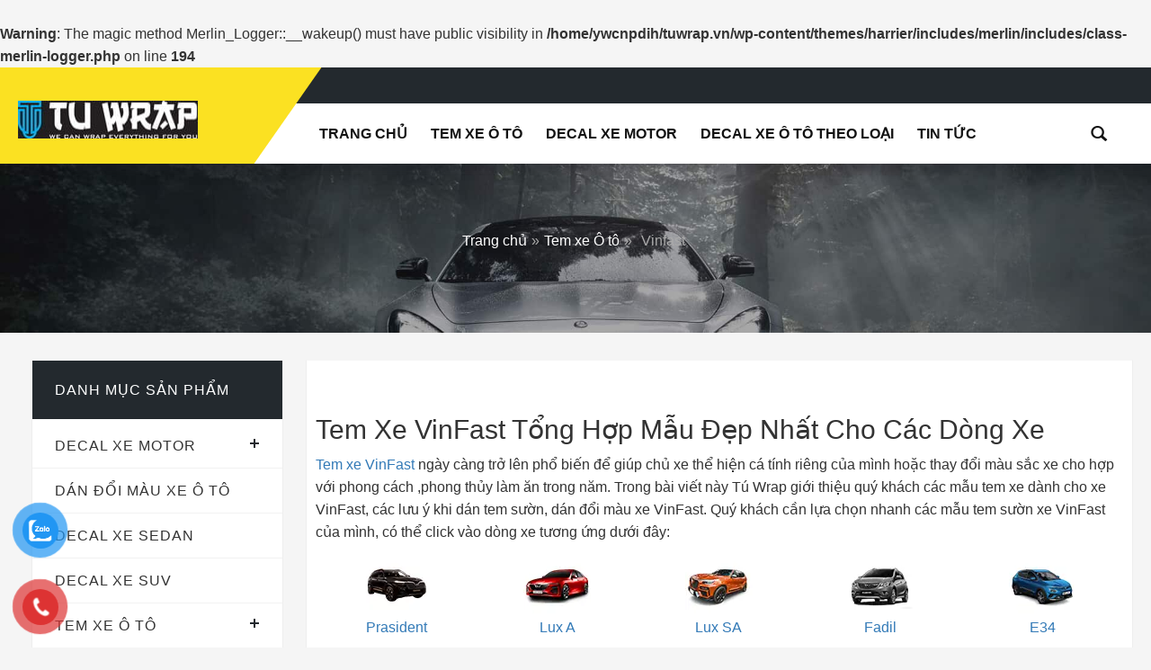

--- FILE ---
content_type: text/html; charset=UTF-8
request_url: https://tuwrap.vn/vinfast/
body_size: 24196
content:
<br />
<b>Warning</b>:  The magic method Merlin_Logger::__wakeup() must have public visibility in <b>/home/ywcnpdih/tuwrap.vn/wp-content/themes/harrier/includes/merlin/includes/class-merlin-logger.php</b> on line <b>194</b><br />
<!DOCTYPE html>
<html lang="vi" prefix="og: https://ogp.me/ns#">
<head><script>if(navigator.userAgent.match(/MSIE|Internet Explorer/i)||navigator.userAgent.match(/Trident\/7\..*?rv:11/i)){var href=document.location.href;if(!href.match(/[?&]nowprocket/)){if(href.indexOf("?")==-1){if(href.indexOf("#")==-1){document.location.href=href+"?nowprocket=1"}else{document.location.href=href.replace("#","?nowprocket=1#")}}else{if(href.indexOf("#")==-1){document.location.href=href+"&nowprocket=1"}else{document.location.href=href.replace("#","&nowprocket=1#")}}}}</script><script>class RocketLazyLoadScripts{constructor(e){this.triggerEvents=e,this.eventOptions={passive:!0},this.userEventListener=this.triggerListener.bind(this),this.delayedScripts={normal:[],async:[],defer:[]},this.allJQueries=[]}_addUserInteractionListener(e){this.triggerEvents.forEach((t=>window.addEventListener(t,e.userEventListener,e.eventOptions)))}_removeUserInteractionListener(e){this.triggerEvents.forEach((t=>window.removeEventListener(t,e.userEventListener,e.eventOptions)))}triggerListener(){this._removeUserInteractionListener(this),"loading"===document.readyState?document.addEventListener("DOMContentLoaded",this._loadEverythingNow.bind(this)):this._loadEverythingNow()}async _loadEverythingNow(){this._delayEventListeners(),this._delayJQueryReady(this),this._handleDocumentWrite(),this._registerAllDelayedScripts(),this._preloadAllScripts(),await this._loadScriptsFromList(this.delayedScripts.normal),await this._loadScriptsFromList(this.delayedScripts.defer),await this._loadScriptsFromList(this.delayedScripts.async),await this._triggerDOMContentLoaded(),await this._triggerWindowLoad(),window.dispatchEvent(new Event("rocket-allScriptsLoaded"))}_registerAllDelayedScripts(){document.querySelectorAll("script[type=rocketlazyloadscript]").forEach((e=>{e.hasAttribute("src")?e.hasAttribute("async")&&!1!==e.async?this.delayedScripts.async.push(e):e.hasAttribute("defer")&&!1!==e.defer||"module"===e.getAttribute("data-rocket-type")?this.delayedScripts.defer.push(e):this.delayedScripts.normal.push(e):this.delayedScripts.normal.push(e)}))}async _transformScript(e){return await this._requestAnimFrame(),new Promise((t=>{const n=document.createElement("script");let r;[...e.attributes].forEach((e=>{let t=e.nodeName;"type"!==t&&("data-rocket-type"===t&&(t="type",r=e.nodeValue),n.setAttribute(t,e.nodeValue))})),e.hasAttribute("src")?(n.addEventListener("load",t),n.addEventListener("error",t)):(n.text=e.text,t()),e.parentNode.replaceChild(n,e)}))}async _loadScriptsFromList(e){const t=e.shift();return t?(await this._transformScript(t),this._loadScriptsFromList(e)):Promise.resolve()}_preloadAllScripts(){var e=document.createDocumentFragment();[...this.delayedScripts.normal,...this.delayedScripts.defer,...this.delayedScripts.async].forEach((t=>{const n=t.getAttribute("src");if(n){const t=document.createElement("link");t.href=n,t.rel="preload",t.as="script",e.appendChild(t)}})),document.head.appendChild(e)}_delayEventListeners(){let e={};function t(t,n){!function(t){function n(n){return e[t].eventsToRewrite.indexOf(n)>=0?"rocket-"+n:n}e[t]||(e[t]={originalFunctions:{add:t.addEventListener,remove:t.removeEventListener},eventsToRewrite:[]},t.addEventListener=function(){arguments[0]=n(arguments[0]),e[t].originalFunctions.add.apply(t,arguments)},t.removeEventListener=function(){arguments[0]=n(arguments[0]),e[t].originalFunctions.remove.apply(t,arguments)})}(t),e[t].eventsToRewrite.push(n)}function n(e,t){let n=e[t];Object.defineProperty(e,t,{get:()=>n||function(){},set(r){e["rocket"+t]=n=r}})}t(document,"DOMContentLoaded"),t(window,"DOMContentLoaded"),t(window,"load"),t(window,"pageshow"),t(document,"readystatechange"),n(document,"onreadystatechange"),n(window,"onload"),n(window,"onpageshow")}_delayJQueryReady(e){let t=window.jQuery;Object.defineProperty(window,"jQuery",{get:()=>t,set(n){if(n&&n.fn&&!e.allJQueries.includes(n)){n.fn.ready=n.fn.init.prototype.ready=function(t){e.domReadyFired?t.bind(document)(n):document.addEventListener("rocket-DOMContentLoaded",(()=>t.bind(document)(n)))};const t=n.fn.on;n.fn.on=n.fn.init.prototype.on=function(){if(this[0]===window){function e(e){return e.split(" ").map((e=>"load"===e||0===e.indexOf("load.")?"rocket-jquery-load":e)).join(" ")}"string"==typeof arguments[0]||arguments[0]instanceof String?arguments[0]=e(arguments[0]):"object"==typeof arguments[0]&&Object.keys(arguments[0]).forEach((t=>{delete Object.assign(arguments[0],{[e(t)]:arguments[0][t]})[t]}))}return t.apply(this,arguments),this},e.allJQueries.push(n)}t=n}})}async _triggerDOMContentLoaded(){this.domReadyFired=!0,await this._requestAnimFrame(),document.dispatchEvent(new Event("rocket-DOMContentLoaded")),await this._requestAnimFrame(),window.dispatchEvent(new Event("rocket-DOMContentLoaded")),await this._requestAnimFrame(),document.dispatchEvent(new Event("rocket-readystatechange")),await this._requestAnimFrame(),document.rocketonreadystatechange&&document.rocketonreadystatechange()}async _triggerWindowLoad(){await this._requestAnimFrame(),window.dispatchEvent(new Event("rocket-load")),await this._requestAnimFrame(),window.rocketonload&&window.rocketonload(),await this._requestAnimFrame(),this.allJQueries.forEach((e=>e(window).trigger("rocket-jquery-load"))),window.dispatchEvent(new Event("rocket-pageshow")),await this._requestAnimFrame(),window.rocketonpageshow&&window.rocketonpageshow()}_handleDocumentWrite(){const e=new Map;document.write=document.writeln=function(t){const n=document.currentScript,r=document.createRange(),i=n.parentElement;let o=e.get(n);void 0===o&&(o=n.nextSibling,e.set(n,o));const a=document.createDocumentFragment();r.setStart(a,0),a.appendChild(r.createContextualFragment(t)),i.insertBefore(a,o)}}async _requestAnimFrame(){return new Promise((e=>requestAnimationFrame(e)))}static run(){const e=new RocketLazyLoadScripts(["keydown","mousemove","touchmove","touchstart","touchend","wheel"]);e._addUserInteractionListener(e)}}RocketLazyLoadScripts.run();
</script>
	<meta charset="UTF-8">
	<meta name="viewport" content="width=device-width, initial-scale=1">
<meta name='dmca-site-verification' content='dk1rUm83dmFpMXdlZ011SklEblhiQT090' />
<script type="text/javascript" id="script_khanhtd" >!function(e){"function"==typeof define&&define.amd?define(e):e()}(function(){var e,t=["scroll","wheel","touchstart","touchmove","touchenter","touchend","touchleave","mouseout","mouseleave","mouseup","mousedown","mousemove","mouseenter","mousewheel","mouseover"];if(function(){var e=!1;try{var t=Object.defineProperty({},"passive",{get:function(){e=!0}});window.addEventListener("test",null,t),window.removeEventListener("test",null,t)}catch(e){}return e}()){var n=EventTarget.prototype.addEventListener;e=n,EventTarget.prototype.addEventListener=function(n,o,r){var i,s="object"==typeof r&&null!==r,u=s?r.capture:r;(r=s?function(e){var t=Object.getOwnPropertyDescriptor(e,"passive");return t&&!0!==t.writable&&void 0===t.set?Object.assign({},e):e}(r):{}).passive=void 0!==(i=r.passive)?i:-1!==t.indexOf(n)&&!0,r.capture=void 0!==u&&u,e.call(this,n,o,r)},EventTarget.prototype.addEventListener._original=e}});</script>
		<style>img:is([sizes="auto" i], [sizes^="auto," i]) { contain-intrinsic-size: 3000px 1500px }</style>
	<link rel='preload' as='script' href='https://tuwrap.vn/wp-content/plugins/woocommerce/assets/js/frontend/woocommerce.min.js?ver=9.5.1' data-wpacu-preload-js='1'>

<!-- Tối ưu hóa công cụ tìm kiếm bởi Rank Math PRO - https://rankmath.com/ -->
<title>Tem Xe VinFast Tổng Hợp Mẫu Đẹp Nhất Cho Các Dòng Xe</title>
<meta name="description" content="Các mẫu tem xe VinFast đẹp nhất 2025 dành cho tất cả dòng xe: ☑️Lux A, ☑️Lux SA, ☑️Fadil, ☑️ E34 với nhiều phong cách từ thể thao, mạnh mẽ đến đơn giản, cá tính phù hợp chủ xe VinFast"/>
<meta name="robots" content="follow, index, max-snippet:-1, max-video-preview:-1, max-image-preview:large"/>
<link rel="canonical" href="https://tuwrap.vn/vinfast/" />
<link rel="next" href="https://tuwrap.vn/vinfast/page/2/" />
<meta property="og:locale" content="vi_VN" />
<meta property="og:type" content="article" />
<meta property="og:title" content="Tem Xe VinFast Tổng Hợp Mẫu Đẹp Nhất Cho Các Dòng Xe" />
<meta property="og:description" content="Các mẫu tem xe VinFast đẹp nhất 2025 dành cho tất cả dòng xe: ☑️Lux A, ☑️Lux SA, ☑️Fadil, ☑️ E34 với nhiều phong cách từ thể thao, mạnh mẽ đến đơn giản, cá tính phù hợp chủ xe VinFast" />
<meta property="og:url" content="https://tuwrap.vn/vinfast/" />
<meta property="og:site_name" content="Tú Wrap" />
<meta property="article:publisher" content="https://www.facebook.com/tuwrapvn/" />
<meta property="og:image" content="https://tuwrap.vn/wp-content/uploads/2020/11/decal-teckwrap-usa-1024x683.jpg" />
<meta property="og:image:secure_url" content="https://tuwrap.vn/wp-content/uploads/2020/11/decal-teckwrap-usa-1024x683.jpg" />
<meta property="og:image:width" content="800" />
<meta property="og:image:height" content="534" />
<meta property="og:image:type" content="image/jpeg" />
<meta name="twitter:card" content="summary_large_image" />
<meta name="twitter:title" content="Tem Xe VinFast Tổng Hợp Mẫu Đẹp Nhất Cho Các Dòng Xe" />
<meta name="twitter:description" content="Các mẫu tem xe VinFast đẹp nhất 2025 dành cho tất cả dòng xe: ☑️Lux A, ☑️Lux SA, ☑️Fadil, ☑️ E34 với nhiều phong cách từ thể thao, mạnh mẽ đến đơn giản, cá tính phù hợp chủ xe VinFast" />
<meta name="twitter:site" content="@tuwrap_vn" />
<meta name="twitter:image" content="https://tuwrap.vn/wp-content/uploads/2020/11/decal-teckwrap-usa-1024x683.jpg" />
<script type="application/ld+json" class="rank-math-schema-pro">{"@context":"https://schema.org","@graph":[{"@type":"Organization","@id":"https://tuwrap.vn/#organization","name":"A.V.Y INVESTMENT AND SERVICE JOINT STOCK COMPANY","sameAs":["https://www.facebook.com/tuwrapvn/","https://twitter.com/tuwrap_vn"]},{"@type":"WebSite","@id":"https://tuwrap.vn/#website","url":"https://tuwrap.vn","name":"A.V.Y INVESTMENT AND SERVICE JOINT STOCK COMPANY","publisher":{"@id":"https://tuwrap.vn/#organization"},"inLanguage":"vi","potentialAction":{"@type":"SearchAction","target":"https://tuwrap.vn/?s={search_term_string}","query-input":"required name=search_term_string"}},{"@type":"BreadcrumbList","@id":"https://tuwrap.vn/vinfast/#breadcrumb","itemListElement":[{"@type":"ListItem","position":"1","item":{"@id":"https://tuwrap.vn","name":"Trang ch\u1ee7"}},{"@type":"ListItem","position":"2","item":{"@id":"https://tuwrap.vn/decal-xe-o-to/","name":"Tem xe \u00d4 t\u00f4"}},{"@type":"ListItem","position":"3","item":{"@id":"https://tuwrap.vn/vinfast/","name":"Vinfast"}}]},{"@type":"CollectionPage","@id":"https://tuwrap.vn/vinfast/#webpage","url":"https://tuwrap.vn/vinfast/","name":"Tem Xe VinFast T\u1ed5ng H\u1ee3p M\u1eabu \u0110\u1eb9p Nh\u1ea5t Cho C\u00e1c D\u00f2ng Xe","isPartOf":{"@id":"https://tuwrap.vn/#website"},"inLanguage":"vi","breadcrumb":{"@id":"https://tuwrap.vn/vinfast/#breadcrumb"}}]}</script>
<!-- /Plugin SEO WordPress Rank Math -->


<link rel="alternate" type="application/rss+xml" title="Dòng thông tin Tú Wrap &raquo;" href="https://tuwrap.vn/feed/" />
<link rel="alternate" type="application/rss+xml" title="Tú Wrap &raquo; Dòng bình luận" href="https://tuwrap.vn/comments/feed/" />
<link rel="alternate" type="application/rss+xml" title="Nguồn cấp Tú Wrap &raquo; Vinfast Danh mục" href="https://tuwrap.vn/vinfast/feed/" />
<style id='classic-theme-styles-inline-css' type='text/css'>
/*! This file is auto-generated */
.wp-block-button__link{color:#fff;background-color:#32373c;border-radius:9999px;box-shadow:none;text-decoration:none;padding:calc(.667em + 2px) calc(1.333em + 2px);font-size:1.125em}.wp-block-file__button{background:#32373c;color:#fff;text-decoration:none}
</style>
<style id='global-styles-inline-css' type='text/css'>
:root{--wp--preset--aspect-ratio--square: 1;--wp--preset--aspect-ratio--4-3: 4/3;--wp--preset--aspect-ratio--3-4: 3/4;--wp--preset--aspect-ratio--3-2: 3/2;--wp--preset--aspect-ratio--2-3: 2/3;--wp--preset--aspect-ratio--16-9: 16/9;--wp--preset--aspect-ratio--9-16: 9/16;--wp--preset--color--black: #000000;--wp--preset--color--cyan-bluish-gray: #abb8c3;--wp--preset--color--white: #ffffff;--wp--preset--color--pale-pink: #f78da7;--wp--preset--color--vivid-red: #cf2e2e;--wp--preset--color--luminous-vivid-orange: #ff6900;--wp--preset--color--luminous-vivid-amber: #fcb900;--wp--preset--color--light-green-cyan: #7bdcb5;--wp--preset--color--vivid-green-cyan: #00d084;--wp--preset--color--pale-cyan-blue: #8ed1fc;--wp--preset--color--vivid-cyan-blue: #0693e3;--wp--preset--color--vivid-purple: #9b51e0;--wp--preset--gradient--vivid-cyan-blue-to-vivid-purple: linear-gradient(135deg,rgba(6,147,227,1) 0%,rgb(155,81,224) 100%);--wp--preset--gradient--light-green-cyan-to-vivid-green-cyan: linear-gradient(135deg,rgb(122,220,180) 0%,rgb(0,208,130) 100%);--wp--preset--gradient--luminous-vivid-amber-to-luminous-vivid-orange: linear-gradient(135deg,rgba(252,185,0,1) 0%,rgba(255,105,0,1) 100%);--wp--preset--gradient--luminous-vivid-orange-to-vivid-red: linear-gradient(135deg,rgba(255,105,0,1) 0%,rgb(207,46,46) 100%);--wp--preset--gradient--very-light-gray-to-cyan-bluish-gray: linear-gradient(135deg,rgb(238,238,238) 0%,rgb(169,184,195) 100%);--wp--preset--gradient--cool-to-warm-spectrum: linear-gradient(135deg,rgb(74,234,220) 0%,rgb(151,120,209) 20%,rgb(207,42,186) 40%,rgb(238,44,130) 60%,rgb(251,105,98) 80%,rgb(254,248,76) 100%);--wp--preset--gradient--blush-light-purple: linear-gradient(135deg,rgb(255,206,236) 0%,rgb(152,150,240) 100%);--wp--preset--gradient--blush-bordeaux: linear-gradient(135deg,rgb(254,205,165) 0%,rgb(254,45,45) 50%,rgb(107,0,62) 100%);--wp--preset--gradient--luminous-dusk: linear-gradient(135deg,rgb(255,203,112) 0%,rgb(199,81,192) 50%,rgb(65,88,208) 100%);--wp--preset--gradient--pale-ocean: linear-gradient(135deg,rgb(255,245,203) 0%,rgb(182,227,212) 50%,rgb(51,167,181) 100%);--wp--preset--gradient--electric-grass: linear-gradient(135deg,rgb(202,248,128) 0%,rgb(113,206,126) 100%);--wp--preset--gradient--midnight: linear-gradient(135deg,rgb(2,3,129) 0%,rgb(40,116,252) 100%);--wp--preset--font-size--small: 13px;--wp--preset--font-size--medium: 20px;--wp--preset--font-size--large: 36px;--wp--preset--font-size--x-large: 42px;--wp--preset--font-family--inter: "Inter", sans-serif;--wp--preset--font-family--cardo: Cardo;--wp--preset--spacing--20: 0.44rem;--wp--preset--spacing--30: 0.67rem;--wp--preset--spacing--40: 1rem;--wp--preset--spacing--50: 1.5rem;--wp--preset--spacing--60: 2.25rem;--wp--preset--spacing--70: 3.38rem;--wp--preset--spacing--80: 5.06rem;--wp--preset--shadow--natural: 6px 6px 9px rgba(0, 0, 0, 0.2);--wp--preset--shadow--deep: 12px 12px 50px rgba(0, 0, 0, 0.4);--wp--preset--shadow--sharp: 6px 6px 0px rgba(0, 0, 0, 0.2);--wp--preset--shadow--outlined: 6px 6px 0px -3px rgba(255, 255, 255, 1), 6px 6px rgba(0, 0, 0, 1);--wp--preset--shadow--crisp: 6px 6px 0px rgba(0, 0, 0, 1);}:where(.is-layout-flex){gap: 0.5em;}:where(.is-layout-grid){gap: 0.5em;}body .is-layout-flex{display: flex;}.is-layout-flex{flex-wrap: wrap;align-items: center;}.is-layout-flex > :is(*, div){margin: 0;}body .is-layout-grid{display: grid;}.is-layout-grid > :is(*, div){margin: 0;}:where(.wp-block-columns.is-layout-flex){gap: 2em;}:where(.wp-block-columns.is-layout-grid){gap: 2em;}:where(.wp-block-post-template.is-layout-flex){gap: 1.25em;}:where(.wp-block-post-template.is-layout-grid){gap: 1.25em;}.has-black-color{color: var(--wp--preset--color--black) !important;}.has-cyan-bluish-gray-color{color: var(--wp--preset--color--cyan-bluish-gray) !important;}.has-white-color{color: var(--wp--preset--color--white) !important;}.has-pale-pink-color{color: var(--wp--preset--color--pale-pink) !important;}.has-vivid-red-color{color: var(--wp--preset--color--vivid-red) !important;}.has-luminous-vivid-orange-color{color: var(--wp--preset--color--luminous-vivid-orange) !important;}.has-luminous-vivid-amber-color{color: var(--wp--preset--color--luminous-vivid-amber) !important;}.has-light-green-cyan-color{color: var(--wp--preset--color--light-green-cyan) !important;}.has-vivid-green-cyan-color{color: var(--wp--preset--color--vivid-green-cyan) !important;}.has-pale-cyan-blue-color{color: var(--wp--preset--color--pale-cyan-blue) !important;}.has-vivid-cyan-blue-color{color: var(--wp--preset--color--vivid-cyan-blue) !important;}.has-vivid-purple-color{color: var(--wp--preset--color--vivid-purple) !important;}.has-black-background-color{background-color: var(--wp--preset--color--black) !important;}.has-cyan-bluish-gray-background-color{background-color: var(--wp--preset--color--cyan-bluish-gray) !important;}.has-white-background-color{background-color: var(--wp--preset--color--white) !important;}.has-pale-pink-background-color{background-color: var(--wp--preset--color--pale-pink) !important;}.has-vivid-red-background-color{background-color: var(--wp--preset--color--vivid-red) !important;}.has-luminous-vivid-orange-background-color{background-color: var(--wp--preset--color--luminous-vivid-orange) !important;}.has-luminous-vivid-amber-background-color{background-color: var(--wp--preset--color--luminous-vivid-amber) !important;}.has-light-green-cyan-background-color{background-color: var(--wp--preset--color--light-green-cyan) !important;}.has-vivid-green-cyan-background-color{background-color: var(--wp--preset--color--vivid-green-cyan) !important;}.has-pale-cyan-blue-background-color{background-color: var(--wp--preset--color--pale-cyan-blue) !important;}.has-vivid-cyan-blue-background-color{background-color: var(--wp--preset--color--vivid-cyan-blue) !important;}.has-vivid-purple-background-color{background-color: var(--wp--preset--color--vivid-purple) !important;}.has-black-border-color{border-color: var(--wp--preset--color--black) !important;}.has-cyan-bluish-gray-border-color{border-color: var(--wp--preset--color--cyan-bluish-gray) !important;}.has-white-border-color{border-color: var(--wp--preset--color--white) !important;}.has-pale-pink-border-color{border-color: var(--wp--preset--color--pale-pink) !important;}.has-vivid-red-border-color{border-color: var(--wp--preset--color--vivid-red) !important;}.has-luminous-vivid-orange-border-color{border-color: var(--wp--preset--color--luminous-vivid-orange) !important;}.has-luminous-vivid-amber-border-color{border-color: var(--wp--preset--color--luminous-vivid-amber) !important;}.has-light-green-cyan-border-color{border-color: var(--wp--preset--color--light-green-cyan) !important;}.has-vivid-green-cyan-border-color{border-color: var(--wp--preset--color--vivid-green-cyan) !important;}.has-pale-cyan-blue-border-color{border-color: var(--wp--preset--color--pale-cyan-blue) !important;}.has-vivid-cyan-blue-border-color{border-color: var(--wp--preset--color--vivid-cyan-blue) !important;}.has-vivid-purple-border-color{border-color: var(--wp--preset--color--vivid-purple) !important;}.has-vivid-cyan-blue-to-vivid-purple-gradient-background{background: var(--wp--preset--gradient--vivid-cyan-blue-to-vivid-purple) !important;}.has-light-green-cyan-to-vivid-green-cyan-gradient-background{background: var(--wp--preset--gradient--light-green-cyan-to-vivid-green-cyan) !important;}.has-luminous-vivid-amber-to-luminous-vivid-orange-gradient-background{background: var(--wp--preset--gradient--luminous-vivid-amber-to-luminous-vivid-orange) !important;}.has-luminous-vivid-orange-to-vivid-red-gradient-background{background: var(--wp--preset--gradient--luminous-vivid-orange-to-vivid-red) !important;}.has-very-light-gray-to-cyan-bluish-gray-gradient-background{background: var(--wp--preset--gradient--very-light-gray-to-cyan-bluish-gray) !important;}.has-cool-to-warm-spectrum-gradient-background{background: var(--wp--preset--gradient--cool-to-warm-spectrum) !important;}.has-blush-light-purple-gradient-background{background: var(--wp--preset--gradient--blush-light-purple) !important;}.has-blush-bordeaux-gradient-background{background: var(--wp--preset--gradient--blush-bordeaux) !important;}.has-luminous-dusk-gradient-background{background: var(--wp--preset--gradient--luminous-dusk) !important;}.has-pale-ocean-gradient-background{background: var(--wp--preset--gradient--pale-ocean) !important;}.has-electric-grass-gradient-background{background: var(--wp--preset--gradient--electric-grass) !important;}.has-midnight-gradient-background{background: var(--wp--preset--gradient--midnight) !important;}.has-small-font-size{font-size: var(--wp--preset--font-size--small) !important;}.has-medium-font-size{font-size: var(--wp--preset--font-size--medium) !important;}.has-large-font-size{font-size: var(--wp--preset--font-size--large) !important;}.has-x-large-font-size{font-size: var(--wp--preset--font-size--x-large) !important;}
:where(.wp-block-post-template.is-layout-flex){gap: 1.25em;}:where(.wp-block-post-template.is-layout-grid){gap: 1.25em;}
:where(.wp-block-columns.is-layout-flex){gap: 2em;}:where(.wp-block-columns.is-layout-grid){gap: 2em;}
:root :where(.wp-block-pullquote){font-size: 1.5em;line-height: 1.6;}
</style>
<style id='woocommerce-inline-inline-css' type='text/css'>
.woocommerce form .form-row .required { visibility: visible; }
</style>
<link rel='stylesheet' id='wpacu-combined-css-head-1' href='https://tuwrap.vn/wp-content/cache/asset-cleanup/css/head-c9031cc18b2f889fb013b70232fd86d23ff749b0.css' type='text/css' media='all' />















<script  id='wpacu-combined-js-head-group-1' type='text/javascript' src='https://tuwrap.vn/wp-content/cache/asset-cleanup/js/head-971c11829ccf058309362a9fe56918fc0911faab.js' defer></script><script  type="text/javascript" src="https://tuwrap.vn/wp-content/plugins/woocommerce/assets/js/js-cookie/js.cookie.min.js?ver=2.1.4-wc.9.5.1" id="js-cookie-js" defer="defer" data-wp-strategy="defer"></script>
<script type="text/javascript" id="woocommerce-js-extra">
/* <![CDATA[ */
var woocommerce_params = {"ajax_url":"\/wp-admin\/admin-ajax.php","wc_ajax_url":"\/?wc-ajax=%%endpoint%%"};
/* ]]> */
</script>
<script   data-wpacu-to-be-preloaded-basic='1' type="text/javascript" src="https://tuwrap.vn/wp-content/plugins/woocommerce/assets/js/frontend/woocommerce.min.js?ver=9.5.1" id="woocommerce-js" defer="defer" data-wp-strategy="defer"></script>

<style type="text/css">
				


.mobile-menu .mm-search {
	background-color:#fbe122;
}

.mobile-menu .expand {
	color:#fbe122;
}

.logo {
	background:#fbe122;
}

.mini-cart .actions .btn-checkout {
    background: #fbe122;
}

#nav > li:hover > a:after {
	 background-color: #fbe122;
}

.products-grid .item .item-inner .item-img .item-box-hover .box-inner .add_cart button.button.btn-cart:hover:before {color:#fbe122}
.products-grid .item .item-inner .item-img .item-box-hover .add_cart {background:#fbe122;border:2px #fbe122 solid;}

.hot_deals .new_title h2 {
    background: #fbe122;
}

.blog-side h2{
    background: #fbe122;
}

.blog_entry .btn {
    background: #fbe122;
}

latest-blog .post-date {
	background:#fbe122;
}

.button, .btn, .button-inverse, .button-vote, .sidebar .button, .sidebar .btn, .dropdown .dropdown-menu .button, .buttons-set .back-link a, .scrolltop, .button-tabs li a {
    background: #fbe122;
}

.side-nav-categories .block-title  {
    background: #fbe122;
}

.sidebar .section-filter .b-filter__btns .btn:hover {
    background:#fbe122;
}

.pager .pages li a:hover {
	border: 1px solid #fbe122;
	background: #fbe122;
}
.pages .pagination > .active > a, .pages .pagination > .active > span, .pages .pagination > .active > a:hover, .pages .pagination > .active > span:hover, .pages .pagination > .active > a:focus, .pages .pagination > .active > span:focus {
	background-color: #fbe122;
	border-color: #fbe122;
}

#sort-by .button-asc:hover {
	background: #fbe122;
	border-color: #fbe122}

#sort-by li:hover {background:#fbe122}
#sort-by li:hover a {color:#121212}

.toolbar span.button-active.button-grid {
	background-color: #fbe122;
	border: 1px #fbe122 solid;
}
.toolbar span.button-active.button-list {
	background-color: #fbe122;
	border: 1px #fbe122 solid;
}

.product-view .product-shop .add-to-box .btn-cart {
    background: #fbe122;
}

.ask-question-block .form-inner .form-block button.button {width:100%; font-size:20px; padding:12px 15px; margin-top:10px; background-color: #23292e; color:#fff; border-color:#111417}
.ask-question-block h3 {
    background: #fbe122;
}

#summarySpecs {margin-top:20px; border:1px #eaeaea solid; margin-bottom:20px;}
#summarySpecs h2 {
    background: #fbe122;
}

.product-tabs li.active a:after {
    background-color: #fbe122;
}

.comment-form .bnt-comment {
    background: #fbe122;
}

.comment-respond .form-submit input[type=submit] {
	background:#fbe122;
}

.b-compare__images-item-price-vs {
	background: #fbe122;
}

.related-pro .new_title h2 {
    background: #fbe122;
}

.newsletter-wrap h5 {
    color: #fbe122;
}

.newsletter-wrap button.subscribe {
    background: #fbe122;
}

footer a:hover {
	color: #fbe122;
}

button.button {
    background: #fbe122;
}

.header-banner .assetBlock span {
	color: #fbe122}

.custom-slider .link {
	border-bottom: 1px #fbe122 solid;
	color: #fbe122;
}

.newsletter-sign-box h3 {
    background: #fbe122;
}

.newsletter-sign-box .subscribe:hover {
	background: none repeat scroll 0 0 #fbe122;
	box-shadow: inset 0 -45px 0 0 #fbe122;
}

.clients_author {color:#fbe122;}

.b-filter__btns .btn { background:#fbe122;}

.star-rating {
	color: #fbe122;
}

.product-essential p.stock.in-stock {
    color: #333;
}

.products-list .product-shop a.button {
    background: #fbe122;
}

.woocommerce-pagination li span.page-numbers.current {
    background-color: #fbe122;
    border-color: #fbe122;
    border: 1px solid #fbe122;
}

a.woocommerce-button.button.view,
.dashboard a.woocommerce-Button.button,
.return-to-shop a.button.wc-backward,
.form-row.place-order .button {
    background-color: #fbe122;
}

.popup1.klb-quick-view .ratings i {
    color: #fbe122;
}

.klb-button,
.wpcm-car-form fieldset div.wpcm-account-sign-in .button,
a#wpcm-submit,
a.wpcm-button.wpcm-button-dashboard-profile-edit,
a.wpcm-button.wpcm-button-dashboard-add-new,
a.wpcm-button.wpcm-dashboard-button {
    background: #fbe122;
}

.wpcm-summary .ratings i {
    color: #fbe122;
}

.klb-vehicle .products-list a.link-phone i {
    color: #fbe122;
}

.wpcm-dashboard-pagination span.page-numbers.current {
    background-color: #fbe122;
    border-color: #fbe122;
}

.wpcm-dashboard-pagination ul li a.page-numbers:hover {
    border: 1px solid #fbe122;
    background: #fbe122;
}

.category-description .slider-items-products .blog-gallery .owl-buttons a:hover {
    background: #fbe122;
	border-color: #fbe122;
}

.page-numbers span.page-numbers.current {
    background-color: #fbe122;
    border-color: #fbe122;
}

.pagination li a.page-numbers:hover {
    border: 1px solid #fbe122;
    background: #fbe122;
}

*::selection {
	background: #fbe122;
}

footer {
    background: ;
}

.footer-top {
    background: ;
}


</style>

<link rel="preload" as="font" href="https://tuwrap.vn/wp-content/plugins/js_composer/assets/lib/bower/font-awesome/webfonts/fa-solid-900.woff2" crossorigin>	<noscript><style>.woocommerce-product-gallery{ opacity: 1 !important; }</style></noscript>
	

<style class='wp-fonts-local' type='text/css'>
@font-face{font-family:Inter;font-style:normal;font-weight:300 900;font-display:swap;src:url('https://tuwrap.vn/wp-content/plugins/woocommerce/assets/fonts/Inter-VariableFont_slnt,wght.woff2') format('woff2');font-stretch:normal;}
@font-face{font-family:Cardo;font-style:normal;font-weight:400;font-display:swap;src:url('https://tuwrap.vn/wp-content/plugins/woocommerce/assets/fonts/cardo_normal_400.woff2') format('woff2');}
</style>
<link rel="icon" href="https://tuwrap.vn/wp-content/uploads/2020/11/logo-tuwrap-1.jpg.webp" sizes="32x32" />
<link rel="icon" href="https://tuwrap.vn/wp-content/uploads/2020/11/logo-tuwrap-1.jpg.webp" sizes="192x192" />
<link rel="apple-touch-icon" href="https://tuwrap.vn/wp-content/uploads/2020/11/logo-tuwrap-1.jpg.webp" />
<meta name="msapplication-TileImage" content="https://tuwrap.vn/wp-content/uploads/2020/11/logo-tuwrap-1.jpg" />
<script type="rocketlazyloadscript" data-rocket-type="text/javascript">function setREVStartSize(e){
			//window.requestAnimationFrame(function() {				 
				window.RSIW = window.RSIW===undefined ? window.innerWidth : window.RSIW;	
				window.RSIH = window.RSIH===undefined ? window.innerHeight : window.RSIH;	
				try {								
					var pw = document.getElementById(e.c).parentNode.offsetWidth,
						newh;
					pw = pw===0 || isNaN(pw) ? window.RSIW : pw;
					e.tabw = e.tabw===undefined ? 0 : parseInt(e.tabw);
					e.thumbw = e.thumbw===undefined ? 0 : parseInt(e.thumbw);
					e.tabh = e.tabh===undefined ? 0 : parseInt(e.tabh);
					e.thumbh = e.thumbh===undefined ? 0 : parseInt(e.thumbh);
					e.tabhide = e.tabhide===undefined ? 0 : parseInt(e.tabhide);
					e.thumbhide = e.thumbhide===undefined ? 0 : parseInt(e.thumbhide);
					e.mh = e.mh===undefined || e.mh=="" || e.mh==="auto" ? 0 : parseInt(e.mh,0);		
					if(e.layout==="fullscreen" || e.l==="fullscreen") 						
						newh = Math.max(e.mh,window.RSIH);					
					else{					
						e.gw = Array.isArray(e.gw) ? e.gw : [e.gw];
						for (var i in e.rl) if (e.gw[i]===undefined || e.gw[i]===0) e.gw[i] = e.gw[i-1];					
						e.gh = e.el===undefined || e.el==="" || (Array.isArray(e.el) && e.el.length==0)? e.gh : e.el;
						e.gh = Array.isArray(e.gh) ? e.gh : [e.gh];
						for (var i in e.rl) if (e.gh[i]===undefined || e.gh[i]===0) e.gh[i] = e.gh[i-1];
											
						var nl = new Array(e.rl.length),
							ix = 0,						
							sl;					
						e.tabw = e.tabhide>=pw ? 0 : e.tabw;
						e.thumbw = e.thumbhide>=pw ? 0 : e.thumbw;
						e.tabh = e.tabhide>=pw ? 0 : e.tabh;
						e.thumbh = e.thumbhide>=pw ? 0 : e.thumbh;					
						for (var i in e.rl) nl[i] = e.rl[i]<window.RSIW ? 0 : e.rl[i];
						sl = nl[0];									
						for (var i in nl) if (sl>nl[i] && nl[i]>0) { sl = nl[i]; ix=i;}															
						var m = pw>(e.gw[ix]+e.tabw+e.thumbw) ? 1 : (pw-(e.tabw+e.thumbw)) / (e.gw[ix]);					
						newh =  (e.gh[ix] * m) + (e.tabh + e.thumbh);
					}
					var el = document.getElementById(e.c);
					if (el!==null && el) el.style.height = newh+"px";					
					el = document.getElementById(e.c+"_wrapper");
					if (el!==null && el) {
						el.style.height = newh+"px";
						el.style.display = "block";
					}
				} catch(e){
					console.log("Failure at Presize of Slider:" + e)
				}					   
			//});
		  };</script>
		<style type="text/css" id="wp-custom-css">
			#nav li.drop-menu:hover ul{
   top: 0;
}
@media (max-width:767px) {
.vc_non_responsive .vc_row .vc_col-sm-9{
   width: 100%;
   float: none;
}
}		</style>
		<style id="kirki-inline-styles"></style><noscript><style> .wpb_animate_when_almost_visible { opacity: 1; }</style></noscript><script type="rocketlazyloadscript" id="wpacu-preload-async-css-fallback">
    /*! LoadCSS. [c]2017 Filament Group, Inc. MIT License */
    /* This file is meant as a standalone workflow for
	- testing support for link[rel=preload]
	- enabling async CSS loading in browsers that do not support rel=preload
	- applying rel preload css once loaded, whether supported or not.
	*/
    !function(n){"use strict";n.wpacuLoadCSS||(n.wpacuLoadCSS=function(){});var o=wpacuLoadCSS.relpreload={};if(o.support=function(){var e;try{e=n.document.createElement("link").relList.supports("preload")}catch(t){e=!1}return function(){return e}}(),o.bindMediaToggle=function(t){var e=t.media||"all";function a(){t.addEventListener?t.removeEventListener("load",a):t.attachEvent&&t.detachEvent("onload",a),t.setAttribute("onload",null),t.media=e}t.addEventListener?t.addEventListener("load",a):t.attachEvent&&t.attachEvent("onload",a),setTimeout(function(){t.rel="stylesheet",t.media="only x"}),setTimeout(a,3e3)},o.poly=function(){if(!o.support())for(var t=n.document.getElementsByTagName("link"),e=0;e<t.length;e++){var a=t[e];"preload"!==a.rel||"style"!==a.getAttribute("as")||a.getAttribute("data-wpacuLoadCSS")||(a.setAttribute("data-wpacuLoadCSS",!0),o.bindMediaToggle(a))}},!o.support()){o.poly();var t=n.setInterval(o.poly,500);n.addEventListener?n.addEventListener("load",function(){o.poly(),n.clearInterval(t)}):n.attachEvent&&n.attachEvent("onload",function(){o.poly(),n.clearInterval(t)})}"undefined"!=typeof exports?exports.wpacuLoadCSS=wpacuLoadCSS:n.wpacuLoadCSS=wpacuLoadCSS}("undefined"!=typeof global?global:this);
</script><noscript><style id="rocket-lazyload-nojs-css">.rll-youtube-player, [data-lazy-src]{display:none !important;}</style></noscript>	<!-- Google Tag Manager -->
<script type="rocketlazyloadscript">(function(w,d,s,l,i){w[l]=w[l]||[];w[l].push({'gtm.start':
new Date().getTime(),event:'gtm.js'});var f=d.getElementsByTagName(s)[0],
j=d.createElement(s),dl=l!='dataLayer'?'&l='+l:'';j.async=true;j.src=
'https://www.googletagmanager.com/gtm.js?id='+i+dl;f.parentNode.insertBefore(j,f);
})(window,document,'script','dataLayer','GTM-TZF7SDK');</script>
<!-- End Google Tag Manager -->
</head>

<body data-rsssl=1 class="archive tax-product_cat term-vinfast term-342 theme-harrier woocommerce woocommerce-page woocommerce-no-js woo-variation-swatches wvs-behavior-blur wvs-theme-harrier-child wvs-show-label wvs-tooltip wpb-js-composer js-comp-ver-6.7.0 vc_responsive">
<!-- Google Tag Manager (noscript) -->
<noscript><iframe src="https://www.googletagmanager.com/ns.html?id=GTM-TZF7SDK"
height="0" width="0" style="display:none;visibility:hidden"></iframe></noscript>
<!-- End Google Tag Manager (noscript) -->


	<div id="page">
		<header>
			<div class="container">
				<div class="row">
					<div id="header">
						<div class="header-container">
							<div class="header-logo"> 
																										<a href="https://tuwrap.vn/" class="logo" title="Tú Wrap">
										<div><img src="data:image/svg+xml,%3Csvg%20xmlns='http://www.w3.org/2000/svg'%20viewBox='0%200%20200%2042'%3E%3C/svg%3E" height="42" width="200" alt="Tú Wrap" data-lazy-src="https://tuwrap.vn/wp-content/uploads/2020/10/Tu-wrap-logo-2-x7.jpg" ><noscript><img src="https://tuwrap.vn/wp-content/uploads/2020/10/Tu-wrap-logo-2-x7.jpg" height="42" width="200" alt="Tú Wrap" ></noscript></div>
									</a>
															</div>
							<div class="header__nav">
								<div class="header-banner">
																											<div class="col-lg-6 col-xs-12 col-sm-6 col-md-6 empty-klb-area">
										<div class="assetBlock">
										<div class="klb-slideshow" id="slideshow">
										</div>
										</div>
									</div>
																																				<div class="col-lg-6 col-lg-6 col-xs-12 col-sm-6 col-md-6 call-us empty-klb-area">
									</div>
																	</div>
								<div class="fl-header-right">
																																						<div class="collapse navbar-collapse">
	
              <form class="navbar-form" role="search" method="get" id="searchform" action="https://tuwrap.vn/">
                <div class="input-group">
                  <input type="text" class="form-control" value="" name="s" id="s" placeholder="Search">
                  <span class="input-group-btn">
                  <button type="submit" class="search-btn"> <span class="glyphicon glyphicon-search"> <span class="sr-only">Search</span> </span> </button>
                  <input type="hidden" name="post_type" value="product" />
				  </span> 
				</div>
              </form></div>
																	</div>

								<div class="fl-nav-menu">
									<nav>
										<div class="mm-toggle-wrap">
											<div class="mm-toggle"><i class="fa fa-bars"></i><span class="mm-label">Danh mục decal xe</span> </div>
										</div>
										<div class="nav-inner"> 
											<ul id="nav" class="hidden-xs"><li class="level-top  menu-item menu-item-type-custom menu-item-object-custom menu-item-home"><a class="nav-link" href="https://tuwrap.vn"  ><span>Trang chủ</span></a></li>
<li class="nav-item dropdown  menu-item menu-item-type-taxonomy menu-item-object-product_cat current-product_cat-ancestor current-menu-ancestor current-menu-parent current-product_cat-parent menu-item-has-children parent drop-menu"><a class="nav-link dropdown-toggle" href="https://tuwrap.vn/decal-xe-o-to/"  ><span>Tem xe Ô tô</span></a>
<ul class="dropdown-menu">
	<li class="nav-item dropdown  menu-item menu-item-type-taxonomy menu-item-object-product_cat current-menu-item menu-item-has-children parent drop-menu"><a class="nav-link dropdown-toggle" href="https://tuwrap.vn/vinfast/"  ><span>VinFast</span></a>
	<ul class="dropdown-menu">
		<li class="level-top  menu-item menu-item-type-taxonomy menu-item-object-product_cat"><a class="nav-link dropdown-item" href="https://tuwrap.vn/vinfast-lux-sa/"  ><span>VinFast Lux SA</span></a></li>
		<li class="level-top  menu-item menu-item-type-taxonomy menu-item-object-product_cat"><a class="nav-link dropdown-item" href="https://tuwrap.vn/vinfast-lux/"  ><span>VinFast Lux A</span></a></li>
		<li class="level-top  menu-item menu-item-type-taxonomy menu-item-object-product_cat"><a class="nav-link dropdown-item" href="https://tuwrap.vn/vinfast-fadil/"  ><span>VinFast Fadil</span></a></li>
		<li class="level-top  menu-item menu-item-type-taxonomy menu-item-object-product_cat"><a class="nav-link dropdown-item" href="https://tuwrap.vn/decal-xe-vinfast-e34/"  ><span>VinFast E34</span></a></li>
	</ul>
</li>
	<li class="level-top  menu-item menu-item-type-taxonomy menu-item-object-product_cat"><a class="nav-link dropdown-item" href="https://tuwrap.vn/tem-xe-bmw/"  ><span>BMW</span></a></li>
	<li class="nav-item dropdown  menu-item menu-item-type-taxonomy menu-item-object-product_cat menu-item-has-children parent drop-menu"><a class="nav-link dropdown-toggle" href="https://tuwrap.vn/decal-tem-xe-ford/"  ><span>Ford</span></a>
	<ul class="dropdown-menu">
		<li class="level-top  menu-item menu-item-type-taxonomy menu-item-object-product_cat"><a class="nav-link dropdown-item" href="https://tuwrap.vn/ford-ranger/"  ><span>Ford Ranger</span></a></li>
		<li class="level-top  menu-item menu-item-type-taxonomy menu-item-object-product_cat"><a class="nav-link dropdown-item" href="https://tuwrap.vn/ford-focus/"  ><span>Ford Focus</span></a></li>
	</ul>
</li>
	<li class="level-top  menu-item menu-item-type-taxonomy menu-item-object-product_cat"><a class="nav-link dropdown-item" href="https://tuwrap.vn/peugeot/"  ><span>Peugeot</span></a></li>
	<li class="nav-item dropdown  menu-item menu-item-type-taxonomy menu-item-object-product_cat menu-item-has-children parent drop-menu"><a class="nav-link dropdown-toggle" href="https://tuwrap.vn/hyundai-tem-xe-oto/"  ><span>Hyundai</span></a>
	<ul class="dropdown-menu">
		<li class="level-top  menu-item menu-item-type-taxonomy menu-item-object-product_cat"><a class="nav-link dropdown-item" href="https://tuwrap.vn/decal-xe-accent/"  ><span>Accent</span></a></li>
		<li class="level-top  menu-item menu-item-type-taxonomy menu-item-object-product_cat"><a class="nav-link dropdown-item" href="https://tuwrap.vn/kona/"  ><span>Kona</span></a></li>
		<li class="level-top  menu-item menu-item-type-taxonomy menu-item-object-product_cat"><a class="nav-link dropdown-item" href="https://tuwrap.vn/tucson/"  ><span>Tucson</span></a></li>
		<li class="level-top  menu-item menu-item-type-taxonomy menu-item-object-product_cat"><a class="nav-link dropdown-item" href="https://tuwrap.vn/elantra/"  ><span>Elantra</span></a></li>
	</ul>
</li>
	<li class="nav-item dropdown  menu-item menu-item-type-taxonomy menu-item-object-product_cat menu-item-has-children parent drop-menu"><a class="nav-link dropdown-toggle" href="https://tuwrap.vn/mazda/"  ><span>Mazda</span></a>
	<ul class="dropdown-menu">
		<li class="level-top  menu-item menu-item-type-taxonomy menu-item-object-product_cat"><a class="nav-link dropdown-item" href="https://tuwrap.vn/mazda-cx5/"  ><span>Mazda CX5</span></a></li>
		<li class="level-top  menu-item menu-item-type-taxonomy menu-item-object-product_cat"><a class="nav-link dropdown-item" href="https://tuwrap.vn/mazda-6/"  ><span>Mazda 6</span></a></li>
		<li class="level-top  menu-item menu-item-type-taxonomy menu-item-object-product_cat"><a class="nav-link dropdown-item" href="https://tuwrap.vn/mazda-3/"  ><span>Mazda 3</span></a></li>
	</ul>
</li>
	<li class="nav-item dropdown  menu-item menu-item-type-taxonomy menu-item-object-product_cat menu-item-has-children parent drop-menu"><a class="nav-link dropdown-toggle" href="https://tuwrap.vn/kia/"  ><span>Kia</span></a>
	<ul class="dropdown-menu">
		<li class="level-top  menu-item menu-item-type-taxonomy menu-item-object-product_cat"><a class="nav-link dropdown-item" href="https://tuwrap.vn/tem-xe-kia-seltos/"  ><span>Seltos</span></a></li>
		<li class="level-top  menu-item menu-item-type-taxonomy menu-item-object-product_cat"><a class="nav-link dropdown-item" href="https://tuwrap.vn/cerato/"  ><span>Cerato</span></a></li>
	</ul>
</li>
	<li class="level-top  menu-item menu-item-type-taxonomy menu-item-object-product_cat"><a class="nav-link dropdown-item" href="https://tuwrap.vn/mercedes-glc/"  ><span>Mercedes GLC</span></a></li>
</ul>
</li>
<li class="nav-item dropdown  menu-item menu-item-type-taxonomy menu-item-object-product_cat menu-item-has-children parent drop-menu"><a class="nav-link dropdown-toggle" href="https://tuwrap.vn/decal-xe-motor/"  ><span>Decal xe motor</span></a>
<ul class="dropdown-menu">
	<li class="level-top  menu-item menu-item-type-taxonomy menu-item-object-product_cat"><a class="nav-link dropdown-item" href="https://tuwrap.vn/ducati/"  ><span>Ducati</span></a></li>
	<li class="nav-item dropdown  menu-item menu-item-type-taxonomy menu-item-object-product_cat menu-item-has-children parent drop-menu"><a class="nav-link dropdown-toggle" href="https://tuwrap.vn/yamaha/"  ><span>Yamaha</span></a>
	<ul class="dropdown-menu">
		<li class="level-top  menu-item menu-item-type-taxonomy menu-item-object-product_cat"><a class="nav-link dropdown-item" href="https://tuwrap.vn/exciter/"  ><span>Exciter</span></a></li>
		<li class="level-top  menu-item menu-item-type-taxonomy menu-item-object-product_cat"><a class="nav-link dropdown-item" href="https://tuwrap.vn/mt03/"  ><span>MT03</span></a></li>
		<li class="level-top  menu-item menu-item-type-taxonomy menu-item-object-product_cat"><a class="nav-link dropdown-item" href="https://tuwrap.vn/mt15/"  ><span>MT15</span></a></li>
		<li class="level-top  menu-item menu-item-type-taxonomy menu-item-object-product_cat"><a class="nav-link dropdown-item" href="https://tuwrap.vn/r15/"  ><span>R15</span></a></li>
		<li class="level-top  menu-item menu-item-type-taxonomy menu-item-object-product_cat"><a class="nav-link dropdown-item" href="https://tuwrap.vn/r3/"  ><span>R3</span></a></li>
		<li class="level-top  menu-item menu-item-type-taxonomy menu-item-object-product_cat"><a class="nav-link dropdown-item" href="https://tuwrap.vn/r6/"  ><span>R6</span></a></li>
		<li class="level-top  menu-item menu-item-type-taxonomy menu-item-object-product_cat"><a class="nav-link dropdown-item" href="https://tuwrap.vn/yb125/"  ><span>YB125</span></a></li>
	</ul>
</li>
	<li class="nav-item dropdown  menu-item menu-item-type-taxonomy menu-item-object-product_cat menu-item-has-children parent drop-menu"><a class="nav-link dropdown-toggle" href="https://tuwrap.vn/honda/"  ><span>Honda</span></a>
	<ul class="dropdown-menu">
		<li class="level-top  menu-item menu-item-type-taxonomy menu-item-object-product_cat"><a class="nav-link dropdown-item" href="https://tuwrap.vn/airblade/"  ><span>AirBlade</span></a></li>
		<li class="level-top  menu-item menu-item-type-taxonomy menu-item-object-product_cat"><a class="nav-link dropdown-item" href="https://tuwrap.vn/cbr1000rr/"  ><span>CBR1000RR</span></a></li>
		<li class="level-top  menu-item menu-item-type-taxonomy menu-item-object-product_cat"><a class="nav-link dropdown-item" href="https://tuwrap.vn/cbr150/"  ><span>CBR150</span></a></li>
		<li class="level-top  menu-item menu-item-type-taxonomy menu-item-object-product_cat"><a class="nav-link dropdown-item" href="https://tuwrap.vn/cbr250rr/"  ><span>CBR250RR</span></a></li>
		<li class="level-top  menu-item menu-item-type-taxonomy menu-item-object-product_cat"><a class="nav-link dropdown-item" href="https://tuwrap.vn/cbr500/"  ><span>CBR500</span></a></li>
		<li class="level-top  menu-item menu-item-type-taxonomy menu-item-object-product_cat"><a class="nav-link dropdown-item" href="https://tuwrap.vn/cbr650r/"  ><span>CBR650R</span></a></li>
		<li class="level-top  menu-item menu-item-type-taxonomy menu-item-object-product_cat"><a class="nav-link dropdown-item" href="https://tuwrap.vn/sh/"  ><span>SH</span></a></li>
		<li class="level-top  menu-item menu-item-type-taxonomy menu-item-object-product_cat"><a class="nav-link dropdown-item" href="https://tuwrap.vn/winner-x/"  ><span>Winner X</span></a></li>
	</ul>
</li>
	<li class="level-top  menu-item menu-item-type-taxonomy menu-item-object-product_cat"><a class="nav-link dropdown-item" href="https://tuwrap.vn/ducati/"  ><span>Ducati</span></a></li>
	<li class="level-top  menu-item menu-item-type-taxonomy menu-item-object-product_cat"><a class="nav-link dropdown-item" href="https://tuwrap.vn/ktm/"  ><span>KTM</span></a></li>
	<li class="nav-item dropdown  menu-item menu-item-type-taxonomy menu-item-object-product_cat menu-item-has-children parent drop-menu"><a class="nav-link dropdown-toggle" href="https://tuwrap.vn/kawasaki-tem-xe-moto/"  ><span>Kawasaki</span></a>
	<ul class="dropdown-menu">
		<li class="level-top  menu-item menu-item-type-taxonomy menu-item-object-product_cat"><a class="nav-link dropdown-item" href="https://tuwrap.vn/ninja-400/"  ><span>Ninja 400</span></a></li>
		<li class="level-top  menu-item menu-item-type-taxonomy menu-item-object-product_cat"><a class="nav-link dropdown-item" href="https://tuwrap.vn/z1000/"  ><span>Z1000</span></a></li>
		<li class="level-top  menu-item menu-item-type-taxonomy menu-item-object-product_cat"><a class="nav-link dropdown-item" href="https://tuwrap.vn/zx10r/"  ><span>ZX10R</span></a></li>
	</ul>
</li>
	<li class="level-top  menu-item menu-item-type-taxonomy menu-item-object-product_cat"><a class="nav-link dropdown-item" href="https://tuwrap.vn/suzuki/"  ><span>Suzuki</span></a></li>
	<li class="level-top  menu-item menu-item-type-taxonomy menu-item-object-product_cat"><a class="nav-link dropdown-item" href="https://tuwrap.vn/vespa/"  ><span>Vespa</span></a></li>
</ul>
</li>
<li class="nav-item dropdown  menu-item menu-item-type-custom menu-item-object-custom menu-item-has-children parent drop-menu"><a class="nav-link dropdown-toggle" href="#"  ><span>Decal xe Ô tô theo loại</span></a>
<ul class="dropdown-menu">
	<li class="level-top  menu-item menu-item-type-taxonomy menu-item-object-product_cat"><a class="nav-link dropdown-item" href="https://tuwrap.vn/doi-mau/"  ><span>Dán đổi màu xe ô tô</span></a></li>
	<li class="level-top  menu-item menu-item-type-taxonomy menu-item-object-product_cat"><a class="nav-link dropdown-item" href="https://tuwrap.vn/decal-xe-sedan-5-cho/"  ><span>Decal Xe Sedan</span></a></li>
	<li class="level-top  menu-item menu-item-type-taxonomy menu-item-object-product_cat"><a class="nav-link dropdown-item" href="https://tuwrap.vn/decal-xe-suv-5-7-cho/"  ><span>Decal xe SUV</span></a></li>
	<li class="level-top  menu-item menu-item-type-taxonomy menu-item-object-product_cat"><a class="nav-link dropdown-item" href="https://tuwrap.vn/decal-xe-ban-tai/"  ><span>Tem Xe Bán Tải</span></a></li>
	<li class="level-top  menu-item menu-item-type-taxonomy menu-item-object-product_cat"><a class="nav-link dropdown-item" href="https://tuwrap.vn/decal-xe-hatback/"  ><span>Decal Xe Hatchback</span></a></li>
</ul>
</li>
<li class="level-top  menu-item menu-item-type-taxonomy menu-item-object-category"><a class="nav-link" href="https://tuwrap.vn/tin-tuc/"  ><span>Tin tức</span></a></li>
</ul>										</div>
									</nav>
								</div>
							</div>
						</div>
					</div>
				</div>
			</div>
		</header>


	<div class="page-heading">


					<div class="breadcrumbs">
				<div class="container">
					<div class="row">
						<div class="col-xs-12">
							<nav aria-label="breadcrumbs" class="rank-math-breadcrumb"><p><a href="https://tuwrap.vn">Trang chủ</a><span class="separator"> &raquo; </span><a href="https://tuwrap.vn/decal-xe-o-to/">Tem xe Ô tô</a><span class="separator"> &raquo; </span><span class="last">Vinfast</span></p></nav>						</div>
					</div>
				</div>
			</div>
			</div>

<section class="main-container col2-left-layout"> 
	<div class="container">
		<div class="row">
					<div class="col-main col-sm-9 col-sm-push-3 product-grid klb-product">
				<div class="pro-coloumn">
															<article class="col-main">
						
			
			<div class="term-description"><h1 class="serp-title">Tem Xe VinFast Tổng Hợp Mẫu Đẹp Nhất Cho Các Dòng Xe</h1>
<p><a href="https://tuwrap.vn/vinfast/">Tem xe VinFast</a> ngày càng trở lên phổ biến để giúp chủ xe thể hiện cá tính riêng của mình hoặc thay đổi màu sắc xe cho hợp với phong cách ,phong thủy làm ăn trong năm. Trong bài viết này Tú Wrap giới thiệu quý khách các mẫu tem xe dành cho xe VinFast, các lưu ý khi dán tem sườn, dán đổi màu xe VinFast. Quý khách cần lựa chọn nhanh các mẫu tem sườn xe VinFast của mình, có thể click vào dòng xe tương ứng dưới đây:</p>
<table>
<tbody>
<tr>
<td style="border: none;text-align: center"><a href="https://tuwrap.vn/decal-xe-suv-5-7-cho/"><img class="aligncenter size-full wp-image-7794" src="data:image/svg+xml,%3Csvg%20xmlns='http://www.w3.org/2000/svg'%20viewBox='0%200%2075%2075'%3E%3C/svg%3E" alt="" width="75" height="75" data-lazy-src="https://tuwrap.vn/wp-content/uploads/2021/09/luxsa.webp" /><noscript><img class="aligncenter size-full wp-image-7794" src="https://tuwrap.vn/wp-content/uploads/2021/09/luxsa.webp" alt="" width="75" height="75" /></noscript>Prasident</a></td>
<td style="border: none;text-align: center"><a href="https://tuwrap.vn/vinfast-lux/"><img class="aligncenter size-full wp-image-7794" src="data:image/svg+xml,%3Csvg%20xmlns='http://www.w3.org/2000/svg'%20viewBox='0%200%2075%2075'%3E%3C/svg%3E" alt="" width="75" height="75" data-lazy-src="https://tuwrap.vn/wp-content/uploads/2021/09/lux-a.webp" /><noscript><img class="aligncenter size-full wp-image-7794" src="https://tuwrap.vn/wp-content/uploads/2021/09/lux-a.webp" alt="" width="75" height="75" /></noscript>Lux A</a></td>
<td style="border: none;text-align: center" data-wp-editing="1"><a href="https://tuwrap.vn/vinfast-lux-sa/"><img class="aligncenter size-large wp-image-7796" src="data:image/svg+xml,%3Csvg%20xmlns='http://www.w3.org/2000/svg'%20viewBox='0%200%2075%2075'%3E%3C/svg%3E" alt="" width="75" height="75" data-lazy-src="https://tuwrap.vn/wp-content/uploads/2021/09/lux-sa.webp" /><noscript><img class="aligncenter size-large wp-image-7796" src="https://tuwrap.vn/wp-content/uploads/2021/09/lux-sa.webp" alt="" width="75" height="75" /></noscript>Lux SA</a></td>
<td style="border: none;text-align: center"><a href="https://tuwrap.vn/vinfast-fadil/"><img class="aligncenter size-full wp-image-7795" src="data:image/svg+xml,%3Csvg%20xmlns='http://www.w3.org/2000/svg'%20viewBox='0%200%2075%2075'%3E%3C/svg%3E" alt="" width="75" height="75" data-lazy-src="https://tuwrap.vn/wp-content/uploads/2021/09/Fadil.webp" /><noscript><img class="aligncenter size-full wp-image-7795" src="https://tuwrap.vn/wp-content/uploads/2021/09/Fadil.webp" alt="" width="75" height="75" /></noscript>Fadil</a></td>
<td style="border: none;text-align: center" data-wp-editing="1"><a href="https://tuwrap.vn/decal-xe-vinfast-e34/"><img class="aligncenter size-full wp-image-7795" src="data:image/svg+xml,%3Csvg%20xmlns='http://www.w3.org/2000/svg'%20viewBox='0%200%2075%2075'%3E%3C/svg%3E" alt="" width="75" height="75" data-lazy-src="https://tuwrap.vn/wp-content/uploads/2021/09/e34.webp" /><noscript><img class="aligncenter size-full wp-image-7795" src="https://tuwrap.vn/wp-content/uploads/2021/09/e34.webp" alt="" width="75" height="75" /></noscript>E34</a></td>
</tr>
</tbody>
</table>
<p><div style="text-align: center; padding: 15px;"><a href="#display-product-option" rel="nofollow" target="_self" class="button primary is-outline" style="border-radius:99px;    text-transform: none;">Xem tiếp bài viết</a></div>
</div>
			
				<div class="woocommerce-notices-wrapper"></div><div class="toolbar" style="display:none;">
		<div class="sort-by">
		<form class="woocommerce-ordering" method="get">
			<select name="orderby" class="orderby" aria-label="Shop order">
									<option value="popularity" >Thứ tự theo mức độ phổ biến</option>
									<option value="rating"  selected='selected'>Thứ tự theo điểm đánh giá</option>
									<option value="date" >Mới nhất</option>
									<option value="price" >Thứ tự theo giá: thấp đến cao</option>
									<option value="price-desc" >Thứ tự theo giá: cao xuống thấp</option>
							</select>
			<input type="hidden" name="paged" value="1" />
					</form>
	</div>

</div>
				<div class="category-products">
	<ul class="products-grid">

																					<li class="item col-lg-4 col-md-3 col-sm-4 col-xs-6">
	<a href="https://tuwrap.vn/decal-xe-o-to/vinfast/vinfast-fadil/dan-decal-xe-fadil-tai-ha-noi/" class="woocommerce-LoopProduct-link woocommerce-loop-product__link">	<div class="item-img">
		<a href="https://tuwrap.vn/decal-xe-o-to/vinfast/vinfast-fadil/dan-decal-xe-fadil-tai-ha-noi/" title="Dán decal xe Fadil tại Hà Nội"><img width="300" height="225" src="data:image/svg+xml,%3Csvg%20xmlns='http://www.w3.org/2000/svg'%20viewBox='0%200%20300%20225'%3E%3C/svg%3E" class="attachment-shop_catalog size-shop_catalog wp-post-image" alt="Dán decal xe Fadil tại Hà Nội 1" decoding="async" fetchpriority="high" title="Dán decal xe Fadil tại Hà Nội" data-lazy-src="https://tuwrap.vn/wp-content/uploads/2021/10/tem-xe-fadil-dep-do-17-300x225.jpg"><noscript><img width="300" height="225" src="https://tuwrap.vn/wp-content/uploads/2021/10/tem-xe-fadil-dep-do-17-300x225.jpg" class="attachment-shop_catalog size-shop_catalog wp-post-image" alt="Dán decal xe Fadil tại Hà Nội 1" decoding="async" fetchpriority="high" title="Dán decal xe Fadil tại Hà Nội"></noscript></a>
	</div>
	<div class="item-info">
		<div class="info-inner">
			<div class="item-title"><a href="https://tuwrap.vn/decal-xe-o-to/vinfast/vinfast-fadil/dan-decal-xe-fadil-tai-ha-noi/" title="Dán decal xe Fadil tại Hà Nội">Dán decal xe Fadil tại Hà Nội</a></div>
		</div>
	</div>
		
</a></li>
																	<li class="item col-lg-4 col-md-3 col-sm-4 col-xs-6">
	<a href="https://tuwrap.vn/decal-xe-o-to/vinfast/vinfast-fadil/tem-xe-vinfast-fadil-dan-2-ben-suon/" class="woocommerce-LoopProduct-link woocommerce-loop-product__link">	<div class="item-img">
		<a href="https://tuwrap.vn/decal-xe-o-to/vinfast/vinfast-fadil/tem-xe-vinfast-fadil-dan-2-ben-suon/" title="Tem xe Vinfast Fadil dán 2 bên sườn"><img width="300" height="225" src="data:image/svg+xml,%3Csvg%20xmlns='http://www.w3.org/2000/svg'%20viewBox='0%200%20300%20225'%3E%3C/svg%3E" class="attachment-shop_catalog size-shop_catalog wp-post-image" alt="Tem xe Vinfast Fadil dán 2 bên sườn 2" decoding="async" title="Tem xe Vinfast Fadil dán 2 bên sườn" data-lazy-src="https://tuwrap.vn/wp-content/uploads/2021/10/tem-xe-fadil-dep-trang-16-300x225.jpg"><noscript><img width="300" height="225" src="https://tuwrap.vn/wp-content/uploads/2021/10/tem-xe-fadil-dep-trang-16-300x225.jpg" class="attachment-shop_catalog size-shop_catalog wp-post-image" alt="Tem xe Vinfast Fadil dán 2 bên sườn 2" decoding="async" title="Tem xe Vinfast Fadil dán 2 bên sườn"></noscript></a>
	</div>
	<div class="item-info">
		<div class="info-inner">
			<div class="item-title"><a href="https://tuwrap.vn/decal-xe-o-to/vinfast/vinfast-fadil/tem-xe-vinfast-fadil-dan-2-ben-suon/" title="Tem xe Vinfast Fadil dán 2 bên sườn">Tem xe Vinfast Fadil dán 2 bên sườn</a></div>
		</div>
	</div>
		
</a></li>
																	<li class="item col-lg-4 col-md-3 col-sm-4 col-xs-6">
	<a href="https://tuwrap.vn/decal-xe-o-to/vinfast/vinfast-fadil/tem-xe-fadil-dep-sport/" class="woocommerce-LoopProduct-link woocommerce-loop-product__link">	<div class="item-img">
		<a href="https://tuwrap.vn/decal-xe-o-to/vinfast/vinfast-fadil/tem-xe-fadil-dep-sport/" title="Tem xe Fadil đẹp Sport"><img width="300" height="225" src="data:image/svg+xml,%3Csvg%20xmlns='http://www.w3.org/2000/svg'%20viewBox='0%200%20300%20225'%3E%3C/svg%3E" class="attachment-shop_catalog size-shop_catalog wp-post-image" alt="tem-xe-fadil-dep-do-sport" decoding="async" title="Tem xe Fadil đẹp Sport" data-lazy-src="https://tuwrap.vn/wp-content/uploads/2021/09/tem-xe-fadil-dep-do-sport-300x225.jpg"><noscript><img width="300" height="225" src="https://tuwrap.vn/wp-content/uploads/2021/09/tem-xe-fadil-dep-do-sport-300x225.jpg" class="attachment-shop_catalog size-shop_catalog wp-post-image" alt="tem-xe-fadil-dep-do-sport" decoding="async" title="Tem xe Fadil đẹp Sport"></noscript></a>
	</div>
	<div class="item-info">
		<div class="info-inner">
			<div class="item-title"><a href="https://tuwrap.vn/decal-xe-o-to/vinfast/vinfast-fadil/tem-xe-fadil-dep-sport/" title="Tem xe Fadil đẹp Sport">Tem xe Fadil đẹp Sport</a></div>
		</div>
	</div>
		
</a></li>
																	<li class="item col-lg-4 col-md-3 col-sm-4 col-xs-6">
	<a href="https://tuwrap.vn/decal-xe-o-to/vinfast/vinfast-fadil/tem-dan-suon-xe-fadil/" class="woocommerce-LoopProduct-link woocommerce-loop-product__link">	<div class="item-img">
		<a href="https://tuwrap.vn/decal-xe-o-to/vinfast/vinfast-fadil/tem-dan-suon-xe-fadil/" title="Tem dán sườn xe Fadil đẹp 2021"><img width="300" height="225" src="data:image/svg+xml,%3Csvg%20xmlns='http://www.w3.org/2000/svg'%20viewBox='0%200%20300%20225'%3E%3C/svg%3E" class="attachment-shop_catalog size-shop_catalog wp-post-image" alt="Tem dán sườn xe Fadil đẹp 2021 3" decoding="async" title="Tem dán sườn xe Fadil đẹp 2021" data-lazy-src="https://tuwrap.vn/wp-content/uploads/2021/09/tem-xe-fadil-dep-do-11-300x225.jpg"><noscript><img width="300" height="225" src="https://tuwrap.vn/wp-content/uploads/2021/09/tem-xe-fadil-dep-do-11-300x225.jpg" class="attachment-shop_catalog size-shop_catalog wp-post-image" alt="Tem dán sườn xe Fadil đẹp 2021 3" decoding="async" title="Tem dán sườn xe Fadil đẹp 2021"></noscript></a>
	</div>
	<div class="item-info">
		<div class="info-inner">
			<div class="item-title"><a href="https://tuwrap.vn/decal-xe-o-to/vinfast/vinfast-fadil/tem-dan-suon-xe-fadil/" title="Tem dán sườn xe Fadil đẹp 2021">Tem dán sườn xe Fadil đẹp 2021</a></div>
		</div>
	</div>
		
</a></li>
																	<li class="item col-lg-4 col-md-3 col-sm-4 col-xs-6">
	<a href="https://tuwrap.vn/decal-xe-o-to/vinfast/vinfast-fadil/decal-xe-fadil-phong-cach-ha-noi/" class="woocommerce-LoopProduct-link woocommerce-loop-product__link">	<div class="item-img">
		<a href="https://tuwrap.vn/decal-xe-o-to/vinfast/vinfast-fadil/decal-xe-fadil-phong-cach-ha-noi/" title="Decal xe Fadil phong cách Hà Nội"><img width="300" height="225" src="data:image/svg+xml,%3Csvg%20xmlns='http://www.w3.org/2000/svg'%20viewBox='0%200%20300%20225'%3E%3C/svg%3E" class="attachment-shop_catalog size-shop_catalog wp-post-image" alt="Decal xe Fadil phong cách Hà Nội 4" decoding="async" title="Decal xe Fadil phong cách Hà Nội" data-lazy-src="https://tuwrap.vn/wp-content/uploads/2021/09/tem-xe-fadil-dep-trang-10-300x225.jpg"><noscript><img width="300" height="225" src="https://tuwrap.vn/wp-content/uploads/2021/09/tem-xe-fadil-dep-trang-10-300x225.jpg" class="attachment-shop_catalog size-shop_catalog wp-post-image" alt="Decal xe Fadil phong cách Hà Nội 4" decoding="async" title="Decal xe Fadil phong cách Hà Nội"></noscript></a>
	</div>
	<div class="item-info">
		<div class="info-inner">
			<div class="item-title"><a href="https://tuwrap.vn/decal-xe-o-to/vinfast/vinfast-fadil/decal-xe-fadil-phong-cach-ha-noi/" title="Decal xe Fadil phong cách Hà Nội">Decal xe Fadil phong cách Hà Nội</a></div>
		</div>
	</div>
		
</a></li>
																	<li class="item col-lg-4 col-md-3 col-sm-4 col-xs-6">
	<a href="https://tuwrap.vn/decal-xe-o-to/vinfast/vinfast-fadil/tem-xe-fadil-phong-cach-f1/" class="woocommerce-LoopProduct-link woocommerce-loop-product__link">	<div class="item-img">
		<a href="https://tuwrap.vn/decal-xe-o-to/vinfast/vinfast-fadil/tem-xe-fadil-phong-cach-f1/" title="Tem xe Fadil phong cách F1"><img width="300" height="225" src="data:image/svg+xml,%3Csvg%20xmlns='http://www.w3.org/2000/svg'%20viewBox='0%200%20300%20225'%3E%3C/svg%3E" class="attachment-shop_catalog size-shop_catalog wp-post-image" alt="Tem xe Fadil phong cách F1 5" decoding="async" title="Tem xe Fadil phong cách F1" data-lazy-src="https://tuwrap.vn/wp-content/uploads/2021/09/tem-xe-fadil-dep-do-9-300x225.jpg"><noscript><img width="300" height="225" src="https://tuwrap.vn/wp-content/uploads/2021/09/tem-xe-fadil-dep-do-9-300x225.jpg" class="attachment-shop_catalog size-shop_catalog wp-post-image" alt="Tem xe Fadil phong cách F1 5" decoding="async" title="Tem xe Fadil phong cách F1"></noscript></a>
	</div>
	<div class="item-info">
		<div class="info-inner">
			<div class="item-title"><a href="https://tuwrap.vn/decal-xe-o-to/vinfast/vinfast-fadil/tem-xe-fadil-phong-cach-f1/" title="Tem xe Fadil phong cách F1">Tem xe Fadil phong cách F1</a></div>
		</div>
	</div>
		
</a></li>
																	<li class="item col-lg-4 col-md-3 col-sm-4 col-xs-6">
	<a href="https://tuwrap.vn/decal-xe-o-to/vinfast/vinfast-fadil/tem-xe-fadil-sport/" class="woocommerce-LoopProduct-link woocommerce-loop-product__link">	<div class="item-img">
		<a href="https://tuwrap.vn/decal-xe-o-to/vinfast/vinfast-fadil/tem-xe-fadil-sport/" title="Tem xe Fadil Sport"><img width="300" height="225" src="data:image/svg+xml,%3Csvg%20xmlns='http://www.w3.org/2000/svg'%20viewBox='0%200%20300%20225'%3E%3C/svg%3E" class="attachment-shop_catalog size-shop_catalog wp-post-image" alt="Tem xe Fadil Sport 6" decoding="async" title="Tem xe Fadil Sport" data-lazy-src="https://tuwrap.vn/wp-content/uploads/2021/08/tem-xe-fadil-dep-trang-8-300x225.jpg"><noscript><img width="300" height="225" src="https://tuwrap.vn/wp-content/uploads/2021/08/tem-xe-fadil-dep-trang-8-300x225.jpg" class="attachment-shop_catalog size-shop_catalog wp-post-image" alt="Tem xe Fadil Sport 6" decoding="async" title="Tem xe Fadil Sport"></noscript></a>
	</div>
	<div class="item-info">
		<div class="info-inner">
			<div class="item-title"><a href="https://tuwrap.vn/decal-xe-o-to/vinfast/vinfast-fadil/tem-xe-fadil-sport/" title="Tem xe Fadil Sport">Tem xe Fadil Sport</a></div>
		</div>
	</div>
		
</a></li>
																	<li class="item col-lg-4 col-md-3 col-sm-4 col-xs-6">
	<a href="https://tuwrap.vn/decal-xe-o-to/vinfast/vinfast-fadil/tem-xe-fadil-phong-cach-ferrari/" class="woocommerce-LoopProduct-link woocommerce-loop-product__link">	<div class="item-img">
		<a href="https://tuwrap.vn/decal-xe-o-to/vinfast/vinfast-fadil/tem-xe-fadil-phong-cach-ferrari/" title="Tem xe Fadil phong cách Ferrari"><img width="300" height="225" src="data:image/svg+xml,%3Csvg%20xmlns='http://www.w3.org/2000/svg'%20viewBox='0%200%20300%20225'%3E%3C/svg%3E" class="attachment-shop_catalog size-shop_catalog wp-post-image" alt="Tem xe Fadil phong cách Ferrari 7" decoding="async" title="Tem xe Fadil phong cách Ferrari" data-lazy-src="https://tuwrap.vn/wp-content/uploads/2021/09/tem-xe-fadil-dep-do-7-300x225.jpg"><noscript><img width="300" height="225" src="https://tuwrap.vn/wp-content/uploads/2021/09/tem-xe-fadil-dep-do-7-300x225.jpg" class="attachment-shop_catalog size-shop_catalog wp-post-image" alt="Tem xe Fadil phong cách Ferrari 7" decoding="async" title="Tem xe Fadil phong cách Ferrari"></noscript></a>
	</div>
	<div class="item-info">
		<div class="info-inner">
			<div class="item-title"><a href="https://tuwrap.vn/decal-xe-o-to/vinfast/vinfast-fadil/tem-xe-fadil-phong-cach-ferrari/" title="Tem xe Fadil phong cách Ferrari">Tem xe Fadil phong cách Ferrari</a></div>
		</div>
	</div>
		
</a></li>
																	<li class="item col-lg-4 col-md-3 col-sm-4 col-xs-6">
	<a href="https://tuwrap.vn/decal-xe-o-to/vinfast/vinfast-fadil/tem-xe-fadil-kieu-dang-the-thao/" class="woocommerce-LoopProduct-link woocommerce-loop-product__link">	<div class="item-img">
		<a href="https://tuwrap.vn/decal-xe-o-to/vinfast/vinfast-fadil/tem-xe-fadil-kieu-dang-the-thao/" title="Tem xe Fadil kiểu dáng thể thao"><img width="300" height="225" src="data:image/svg+xml,%3Csvg%20xmlns='http://www.w3.org/2000/svg'%20viewBox='0%200%20300%20225'%3E%3C/svg%3E" class="attachment-shop_catalog size-shop_catalog wp-post-image" alt="Tem xe Fadil kiểu dáng thể thao 8" decoding="async" title="Tem xe Fadil kiểu dáng thể thao" data-lazy-src="https://tuwrap.vn/wp-content/uploads/2021/09/tem-xe-fadil-dep-trang-6-300x225.jpg"><noscript><img width="300" height="225" src="https://tuwrap.vn/wp-content/uploads/2021/09/tem-xe-fadil-dep-trang-6-300x225.jpg" class="attachment-shop_catalog size-shop_catalog wp-post-image" alt="Tem xe Fadil kiểu dáng thể thao 8" decoding="async" title="Tem xe Fadil kiểu dáng thể thao"></noscript></a>
	</div>
	<div class="item-info">
		<div class="info-inner">
			<div class="item-title"><a href="https://tuwrap.vn/decal-xe-o-to/vinfast/vinfast-fadil/tem-xe-fadil-kieu-dang-the-thao/" title="Tem xe Fadil kiểu dáng thể thao">Tem xe Fadil kiểu dáng thể thao</a></div>
		</div>
	</div>
		
</a></li>
																	<li class="item col-lg-4 col-md-3 col-sm-4 col-xs-6">
	<a href="https://tuwrap.vn/decal-xe-o-to/vinfast/vinfast-fadil/tem-xe-fadil-do-den-trang/" class="woocommerce-LoopProduct-link woocommerce-loop-product__link">	<div class="item-img">
		<a href="https://tuwrap.vn/decal-xe-o-to/vinfast/vinfast-fadil/tem-xe-fadil-do-den-trang/" title="Tem xe Fadil đỏ đen trắng"><img width="300" height="225" src="data:image/svg+xml,%3Csvg%20xmlns='http://www.w3.org/2000/svg'%20viewBox='0%200%20300%20225'%3E%3C/svg%3E" class="attachment-shop_catalog size-shop_catalog wp-post-image" alt="Tem xe Fadil đỏ đen trắng 9" decoding="async" title="Tem xe Fadil đỏ đen trắng" data-lazy-src="https://tuwrap.vn/wp-content/uploads/2021/09/tem-xe-fadil-dep-do-5-300x225.jpg"><noscript><img width="300" height="225" src="https://tuwrap.vn/wp-content/uploads/2021/09/tem-xe-fadil-dep-do-5-300x225.jpg" class="attachment-shop_catalog size-shop_catalog wp-post-image" alt="Tem xe Fadil đỏ đen trắng 9" decoding="async" title="Tem xe Fadil đỏ đen trắng"></noscript></a>
	</div>
	<div class="item-info">
		<div class="info-inner">
			<div class="item-title"><a href="https://tuwrap.vn/decal-xe-o-to/vinfast/vinfast-fadil/tem-xe-fadil-do-den-trang/" title="Tem xe Fadil đỏ đen trắng">Tem xe Fadil đỏ đen trắng</a></div>
		</div>
	</div>
		
</a></li>
																	<li class="item col-lg-4 col-md-3 col-sm-4 col-xs-6">
	<a href="https://tuwrap.vn/decal-xe-o-to/vinfast/vinfast-fadil/tem-xe-fadil-dep-nhat/" class="woocommerce-LoopProduct-link woocommerce-loop-product__link">	<div class="item-img">
		<a href="https://tuwrap.vn/decal-xe-o-to/vinfast/vinfast-fadil/tem-xe-fadil-dep-nhat/" title="Tem xe Fadil đẹp nhất"><img width="300" height="225" src="data:image/svg+xml,%3Csvg%20xmlns='http://www.w3.org/2000/svg'%20viewBox='0%200%20300%20225'%3E%3C/svg%3E" class="attachment-shop_catalog size-shop_catalog wp-post-image" alt="Tem xe Fadil đẹp nhất 10" decoding="async" title="Tem xe Fadil đẹp nhất" data-lazy-src="https://tuwrap.vn/wp-content/uploads/2021/09/tem-xe-fadil-dep-trang-4-300x225.jpg"><noscript><img width="300" height="225" src="https://tuwrap.vn/wp-content/uploads/2021/09/tem-xe-fadil-dep-trang-4-300x225.jpg" class="attachment-shop_catalog size-shop_catalog wp-post-image" alt="Tem xe Fadil đẹp nhất 10" decoding="async" title="Tem xe Fadil đẹp nhất"></noscript></a>
	</div>
	<div class="item-info">
		<div class="info-inner">
			<div class="item-title"><a href="https://tuwrap.vn/decal-xe-o-to/vinfast/vinfast-fadil/tem-xe-fadil-dep-nhat/" title="Tem xe Fadil đẹp nhất">Tem xe Fadil đẹp nhất</a></div>
		</div>
	</div>
		
</a></li>
																	<li class="item col-lg-4 col-md-3 col-sm-4 col-xs-6">
	<a href="https://tuwrap.vn/decal-xe-o-to/vinfast/vinfast-fadil/tem-xe-fadil-phong-cach-racing/" class="woocommerce-LoopProduct-link woocommerce-loop-product__link">	<div class="item-img">
		<a href="https://tuwrap.vn/decal-xe-o-to/vinfast/vinfast-fadil/tem-xe-fadil-phong-cach-racing/" title="Tem xe Fadil phong cách Racing"><img width="300" height="225" src="data:image/svg+xml,%3Csvg%20xmlns='http://www.w3.org/2000/svg'%20viewBox='0%200%20300%20225'%3E%3C/svg%3E" class="attachment-shop_catalog size-shop_catalog wp-post-image" alt="Tem xe Fadil phong cách Racing 11" decoding="async" title="Tem xe Fadil phong cách Racing" data-lazy-src="https://tuwrap.vn/wp-content/uploads/2021/09/tem-xe-fadil-dep-trang-3-300x225.jpg"><noscript><img width="300" height="225" src="https://tuwrap.vn/wp-content/uploads/2021/09/tem-xe-fadil-dep-trang-3-300x225.jpg" class="attachment-shop_catalog size-shop_catalog wp-post-image" alt="Tem xe Fadil phong cách Racing 11" decoding="async" title="Tem xe Fadil phong cách Racing"></noscript></a>
	</div>
	<div class="item-info">
		<div class="info-inner">
			<div class="item-title"><a href="https://tuwrap.vn/decal-xe-o-to/vinfast/vinfast-fadil/tem-xe-fadil-phong-cach-racing/" title="Tem xe Fadil phong cách Racing">Tem xe Fadil phong cách Racing</a></div>
		</div>
	</div>
		
</a></li>
																	<li class="item col-lg-4 col-md-3 col-sm-4 col-xs-6">
	<a href="https://tuwrap.vn/decal-xe-o-to/vinfast/vinfast-fadil/tem-xe-fadil-the-thao/" class="woocommerce-LoopProduct-link woocommerce-loop-product__link">	<div class="item-img">
		<a href="https://tuwrap.vn/decal-xe-o-to/vinfast/vinfast-fadil/tem-xe-fadil-the-thao/" title="Tem xe Fadil thể thao"><img width="300" height="225" src="data:image/svg+xml,%3Csvg%20xmlns='http://www.w3.org/2000/svg'%20viewBox='0%200%20300%20225'%3E%3C/svg%3E" class="attachment-shop_catalog size-shop_catalog wp-post-image" alt="Tem xe Fadil thể thao 12" decoding="async" title="Tem xe Fadil thể thao" data-lazy-src="https://tuwrap.vn/wp-content/uploads/2021/09/tem-xe-fadil-dep-xanh-2-300x225.jpg"><noscript><img width="300" height="225" src="https://tuwrap.vn/wp-content/uploads/2021/09/tem-xe-fadil-dep-xanh-2-300x225.jpg" class="attachment-shop_catalog size-shop_catalog wp-post-image" alt="Tem xe Fadil thể thao 12" decoding="async" title="Tem xe Fadil thể thao"></noscript></a>
	</div>
	<div class="item-info">
		<div class="info-inner">
			<div class="item-title"><a href="https://tuwrap.vn/decal-xe-o-to/vinfast/vinfast-fadil/tem-xe-fadil-the-thao/" title="Tem xe Fadil thể thao">Tem xe Fadil thể thao</a></div>
		</div>
	</div>
		
</a></li>
																	<li class="item col-lg-4 col-md-3 col-sm-4 col-xs-6">
	<a href="https://tuwrap.vn/decal-xe-o-to/vinfast/vinfast-fadil/tem-xe-fadil-trong-dong/" class="woocommerce-LoopProduct-link woocommerce-loop-product__link">	<div class="item-img">
		<a href="https://tuwrap.vn/decal-xe-o-to/vinfast/vinfast-fadil/tem-xe-fadil-trong-dong/" title="Tem xe Fadil trống đồng"><img width="300" height="225" src="data:image/svg+xml,%3Csvg%20xmlns='http://www.w3.org/2000/svg'%20viewBox='0%200%20300%20225'%3E%3C/svg%3E" class="attachment-shop_catalog size-shop_catalog wp-post-image" alt="Tem xe Fadil trống đồng 13" decoding="async" title="Tem xe Fadil trống đồng" data-lazy-src="https://tuwrap.vn/wp-content/uploads/2021/09/tem-xe-fadil-dep-trang-1-300x225.jpg"><noscript><img width="300" height="225" src="https://tuwrap.vn/wp-content/uploads/2021/09/tem-xe-fadil-dep-trang-1-300x225.jpg" class="attachment-shop_catalog size-shop_catalog wp-post-image" alt="Tem xe Fadil trống đồng 13" decoding="async" title="Tem xe Fadil trống đồng"></noscript></a>
	</div>
	<div class="item-info">
		<div class="info-inner">
			<div class="item-title"><a href="https://tuwrap.vn/decal-xe-o-to/vinfast/vinfast-fadil/tem-xe-fadil-trong-dong/" title="Tem xe Fadil trống đồng">Tem xe Fadil trống đồng</a></div>
		</div>
	</div>
		
</a></li>
																	<li class="item col-lg-4 col-md-3 col-sm-4 col-xs-6">
	<a href="https://tuwrap.vn/decal-xe-o-to/vinfast/vinfast-fadil/tem-dan-suon-xe-fadil-dep-nhat/" class="woocommerce-LoopProduct-link woocommerce-loop-product__link">	<div class="item-img">
		<a href="https://tuwrap.vn/decal-xe-o-to/vinfast/vinfast-fadil/tem-dan-suon-xe-fadil-dep-nhat/" title="Tem dán sườn xe Fadil phong cách BMW"><img width="300" height="225" src="data:image/svg+xml,%3Csvg%20xmlns='http://www.w3.org/2000/svg'%20viewBox='0%200%20300%20225'%3E%3C/svg%3E" class="attachment-shop_catalog size-shop_catalog wp-post-image" alt="Tem dán sườn xe Fadil phong cách BMW 14" decoding="async" title="Tem dán sườn xe Fadil phong cách BMW" data-lazy-src="https://tuwrap.vn/wp-content/uploads/2021/09/tem-xe-fadil-dep-trang-36-300x225.jpg"><noscript><img width="300" height="225" src="https://tuwrap.vn/wp-content/uploads/2021/09/tem-xe-fadil-dep-trang-36-300x225.jpg" class="attachment-shop_catalog size-shop_catalog wp-post-image" alt="Tem dán sườn xe Fadil phong cách BMW 14" decoding="async" title="Tem dán sườn xe Fadil phong cách BMW"></noscript></a>
	</div>
	<div class="item-info">
		<div class="info-inner">
			<div class="item-title"><a href="https://tuwrap.vn/decal-xe-o-to/vinfast/vinfast-fadil/tem-dan-suon-xe-fadil-dep-nhat/" title="Tem dán sườn xe Fadil phong cách BMW">Tem dán sườn xe Fadil phong cách BMW</a></div>
		</div>
	</div>
		
</a></li>
									
					</ul>
</div>

				<div class="toolbar bottom">
	<div class="display-product-option">
		<div class="pages">
			<nav class="woocommerce-pagination">
				<ul class='page-numbers'>
	<li><span aria-label="Trang 1" aria-current="page" class="page-numbers current">1</span></li>
	<li><a aria-label="Trang 2" class="page-numbers" href="https://tuwrap.vn/vinfast/page/2/">2</a></li>
	<li><a aria-label="Trang 3" class="page-numbers" href="https://tuwrap.vn/vinfast/page/3/">3</a></li>
	<li><a aria-label="Trang 4" class="page-numbers" href="https://tuwrap.vn/vinfast/page/4/">4</a></li>
	<li><a aria-label="Trang 5" class="page-numbers" href="https://tuwrap.vn/vinfast/page/5/">5</a></li>
	<li><a aria-label="Trang 6" class="page-numbers" href="https://tuwrap.vn/vinfast/page/6/">6</a></li>
	<li><a class="next page-numbers" href="https://tuwrap.vn/vinfast/page/2/">&rarr;</a></li>
</ul>
			</nav>
		</div>
	</div>
</div><div id="display-product-option" class="term-description"></p>
<h2>Có những loại decal tem xe nào cho xe VinFast?</h2>
<p>Để trang trí cho chiếc xe VinFast trở lên đẹp hơn có rất nhiều lựa chọn <strong>dán decal tem xe VinFast</strong> mà Tú Wrap đang cung cấp:</p>
<ul>
<li>Dán decal đổi màu xe VinFast</li>
<li>Dán tem sườn xe VinFast</li>
<li>Dán nóc đen xe ô tô VinFast</li>
<li>Dán PPF bảo vệ sơn xe ô tô VinFast</li>
</ul>
<p>Với quý khách thích tạo điểm nhấn mà nhá thì có thể chọn cho mình các loại tem sườn xe với nhiều phong cách mà Tú Wrap đã thiết kế sẵn cho từng dòng xe VinFast: Lux A, Lux SA, Fadil, E34.</p>
<div id="attachment_7587" style="width: 810px" class="wp-caption aligncenter"><img aria-describedby="caption-attachment-7587" class="wp-image-7587 size-full" src="data:image/svg+xml,%3Csvg%20xmlns='http://www.w3.org/2000/svg'%20viewBox='0%200%20800%20571'%3E%3C/svg%3E" alt="Dán tem xe VinFast Fadil" width="800" height="571" data-lazy-src="https://tuwrap.vn/wp-content/uploads/2021/09/tem-xe-fadil-dep-trang-36.jpg" /><noscript><img aria-describedby="caption-attachment-7587" class="wp-image-7587 size-full" src="https://tuwrap.vn/wp-content/uploads/2021/09/tem-xe-fadil-dep-trang-36.jpg" alt="Dán tem xe VinFast Fadil" width="800" height="571" /></noscript></p>
<p id="caption-attachment-7587" class="wp-caption-text">Dán tem xe VinFast Fadil phong cách thể thao</p>
</div>
<p>Xem thêm: <a href="https://tuwrap.vn/decal-xe-o-to/vinfast/vinfast-fadil/top-99-mau-decal-tem-xe-vinfast-fadil-ban-khong-the-bo-qua/">99+ mẫu decal tem xe Vinfast Fadil</a></p>
<p>Quý khách muốn thay đổi toàn bộ ngoại hình thì có thể lựa chọn dán decal đổi màu xe VinFast</p>
<div id="attachment_7323" style="width: 810px" class="wp-caption aligncenter"><img aria-describedby="caption-attachment-7323" class="wp-image-7323 size-full" src="data:image/svg+xml,%3Csvg%20xmlns='http://www.w3.org/2000/svg'%20viewBox='0%200%20800%20600'%3E%3C/svg%3E" alt="Dan Decal Doi Mau Xe Vinfast 32 1" width="800" height="600" data-lazy-src="https://tuwrap.vn/wp-content/uploads/2021/08/dan-decal-doi-mau-xe-vinfast-32-1.jpg" /><noscript><img aria-describedby="caption-attachment-7323" class="wp-image-7323 size-full" src="https://tuwrap.vn/wp-content/uploads/2021/08/dan-decal-doi-mau-xe-vinfast-32-1.jpg" alt="Dan Decal Doi Mau Xe Vinfast 32 1" width="800" height="600" /></noscript></p>
<p id="caption-attachment-7323" class="wp-caption-text">Dán decal đổi mà xe VinFast Lux A</p>
</div>
<blockquote>
<p>Xem thêm: <a href="https://tuwrap.vn/doi-mau/dan-decal-doi-mau-xe-vinfast-lux-a-2-0-mau-moi-nhat/">Dán decal đổi màu xe VinFast Lux A màu mới nhất 2022</a></p>
</blockquote>
<p>Hoặc để giữ màu sơn xe gốc luôn bóng đẹp, chống chầy xước. Quý khách hàng có thể sử dụng dán PPF bảo vệ tuyệt đối lớp sơn xe trước tác động ngoại lực va quệt, yếu tố môi trường</p>
<div id="attachment_7836" style="width: 810px" class="wp-caption aligncenter"><img aria-describedby="caption-attachment-7836" class="wp-image-7836 size-full" src="data:image/svg+xml,%3Csvg%20xmlns='http://www.w3.org/2000/svg'%20viewBox='0%200%20800%20600'%3E%3C/svg%3E" alt="Dán decal VinFast phong cách Maybach" width="800" height="600" data-lazy-src="https://tuwrap.vn/wp-content/uploads/2021/09/dan-decal-doi-mau-xe-vinfast-6.jpg" /><noscript><img aria-describedby="caption-attachment-7836" class="wp-image-7836 size-full" src="https://tuwrap.vn/wp-content/uploads/2021/09/dan-decal-doi-mau-xe-vinfast-6.jpg" alt="Dán decal VinFast phong cách Maybach" width="800" height="600" /></noscript></p>
<p id="caption-attachment-7836" class="wp-caption-text">Dán decal VinFast phong cách Maybach</p>
</div>
<blockquote>
<p>Xem thêm: <a href="https://tuwrap.vn/decal-xe-o-to/vinfast/vinfast-lux/9-mau-decal-vinfast-lux-a-dan-maybach-sang-trong/">9 mẫu decal VinFast Lux A dán maybach sang trọng</a></p>
</blockquote>
<h2>Dán tem xe VinFast như nào cho đúng luật?</h2>
<p>Chiếu theo điều khoản được pháp luật quy định thì việc <strong>dán tem xe VinFast</strong> hoàn toàn hợp pháp trong trường hợp:</p>
<ul>
<li>Dán tem sườn trên bề mặt có diện tích &lt;50% tổng bề mặt xe</li>
<li>Dán nóc đen xe, <a href="https://tuwrap.vn/decal-xe-o-to/top-9-mau-dan-decal-maybach/">dán decal maybach</a></li>
<li>Dán decal đổi màu xe nhưng vẫn giống màu cũ. VD: xe quý khách màu đen dán decal đổi màu sang màu đen mờ</li>
<li>Dán PPF bảo vệ sơn xe</li>
</ul>
<p>Đối với trường hợp quý khách dán tem sườn xe &gt;50% diện tích bề mặt, dán đổi màu xe khác với màu gốc cần thay đổi lại đăng kí xe</p>
<p>Xem thêm: <a href="https://tuwrap.vn/tin-tuc/huong-dan-thu-tuc-dang-ky-doi-mau-xe-oto/">Hướng dẫn thủ tục đăng ký đổi màu xe ô tô</a></p>
<div id="attachment_7642" style="width: 810px" class="wp-caption aligncenter"><img aria-describedby="caption-attachment-7642" class="wp-image-7642 size-large" src="data:image/svg+xml,%3Csvg%20xmlns='http://www.w3.org/2000/svg'%20viewBox='0%200%20800%20600'%3E%3C/svg%3E" alt="Dán decal đổi màu VinFast President" width="800" height="600" data-lazy-src="https://tuwrap.vn/wp-content/uploads/2021/09/z2723360390333_eed9dfbfa88019ac379b15e4deae6172-800x600.jpg" /><noscript><img aria-describedby="caption-attachment-7642" class="wp-image-7642 size-large" src="https://tuwrap.vn/wp-content/uploads/2021/09/z2723360390333_eed9dfbfa88019ac379b15e4deae6172-800x600.jpg" alt="Dán decal đổi màu VinFast President" width="800" height="600" /></noscript></p>
<p id="caption-attachment-7642" class="wp-caption-text">Dán decal đổi màu xe VinFast cần thay đổi lại đăng ký</p>
</div>
<h2>Dán tem xe VinFast có làm hỏng sơn xe không ?</h2>
<p>Tất cả các loại decal Tú Wrap sử dụng <strong>dán tem xe VinFast</strong> là loại decal acrylic gốc nước, không gây hư hỏng đến bề mặt sơn xe trong thời gian sử dụng được Tú Wrap khuyến cáo (thường từ 3-5 năm sử dụng). Nên quý khách hoàn toàn có thể yên tâm sử dụng và không cần lo lắng ảnh hưởng đến sơn xe VinFast</p>
<table>
<tbody>
<tr>
<td style="border: none;text-align: center"><a href="https://tuwrap.vn/decal-xe-suv-5-7-cho/"><img class="aligncenter size-full wp-image-7794" src="data:image/svg+xml,%3Csvg%20xmlns='http://www.w3.org/2000/svg'%20viewBox='0%200%2075%2075'%3E%3C/svg%3E" alt="" width="75" height="75" data-lazy-src="https://tuwrap.vn/wp-content/uploads/2021/09/luxsa.webp" /><noscript><img class="aligncenter size-full wp-image-7794" src="https://tuwrap.vn/wp-content/uploads/2021/09/luxsa.webp" alt="" width="75" height="75" /></noscript>Prasident</a></td>
<td style="border: none;text-align: center"><a href="https://tuwrap.vn/vinfast-lux/"><img class="aligncenter size-full wp-image-7794" src="data:image/svg+xml,%3Csvg%20xmlns='http://www.w3.org/2000/svg'%20viewBox='0%200%2075%2075'%3E%3C/svg%3E" alt="" width="75" height="75" data-lazy-src="https://tuwrap.vn/wp-content/uploads/2021/09/lux-a.webp" /><noscript><img class="aligncenter size-full wp-image-7794" src="https://tuwrap.vn/wp-content/uploads/2021/09/lux-a.webp" alt="" width="75" height="75" /></noscript>Lux A</a></td>
<td style="border: none;text-align: center" data-wp-editing="1"><a href="https://tuwrap.vn/vinfast-lux-sa/"><img class="aligncenter size-large wp-image-7796" src="data:image/svg+xml,%3Csvg%20xmlns='http://www.w3.org/2000/svg'%20viewBox='0%200%2075%2075'%3E%3C/svg%3E" alt="" width="75" height="75" data-lazy-src="https://tuwrap.vn/wp-content/uploads/2021/09/lux-sa.webp" /><noscript><img class="aligncenter size-large wp-image-7796" src="https://tuwrap.vn/wp-content/uploads/2021/09/lux-sa.webp" alt="" width="75" height="75" /></noscript>Lux SA</a></td>
<td style="border: none;text-align: center"><a href="https://tuwrap.vn/vinfast-fadil/"><img class="aligncenter size-full wp-image-7795" src="data:image/svg+xml,%3Csvg%20xmlns='http://www.w3.org/2000/svg'%20viewBox='0%200%2075%2075'%3E%3C/svg%3E" alt="" width="75" height="75" data-lazy-src="https://tuwrap.vn/wp-content/uploads/2021/09/Fadil.webp" /><noscript><img class="aligncenter size-full wp-image-7795" src="https://tuwrap.vn/wp-content/uploads/2021/09/Fadil.webp" alt="" width="75" height="75" /></noscript>Fadil</a></td>
<td style="border: none;text-align: center" data-wp-editing="1"><a href="https://tuwrap.vn/decal-xe-vinfast-e34/"><img class="aligncenter size-full wp-image-7795" src="data:image/svg+xml,%3Csvg%20xmlns='http://www.w3.org/2000/svg'%20viewBox='0%200%2075%2075'%3E%3C/svg%3E" alt="" width="75" height="75" data-lazy-src="https://tuwrap.vn/wp-content/uploads/2021/09/e34.webp" /><noscript><img class="aligncenter size-full wp-image-7795" src="https://tuwrap.vn/wp-content/uploads/2021/09/e34.webp" alt="" width="75" height="75" /></noscript>E34</a></td>
</tr>
</tbody>
</table>
<h2 id="tuwrap-dia-chi-dan-decal-doi-mau-xe-vinfast-president" class="ftwp-heading"><span id="Dia_chi_dan_decal_doi_mau_xe_VinFast_Fadil">Địa chỉ dán decal tem xe VinFast</span></h2>
<p>Quý khách cần tư vấn <strong>dán decal tem xe VinFast</strong> yêu cầu thiết kế, lên demo tem xe vui lòng liên hệ Tú Wrap hỗ trợ 24/7 (Không tính phí thiết kế tem xe)</p>
<p><strong>Tú Wrap – Yêu Xe Như Chủ</strong></p>
<p>Địa chỉ: Số 5BT2 Khu <span class="marker">thị thành</span> Vinaconex 3, Phường Trung Văn, Quận Nam Từ Liêm, Thành phố Hà Nội, Việt Nam<br />
Số điện thoại ( Zalo, Viber) : 0366666142 – 0332795555<br />
Email: contact@tuwrap.vn | Fanpage sản phẩm: <a class="seoquake-nofollow" href="https://www.facebook.com/tuwrapvn" target="_blank" rel="noopener" data-schema-attribute="">https://www.facebook.com/tuwrapvn</a></p>
</div>
									</article>
				</div>
			</div>
			<aside class="col-left sidebar col-sm-3 col-xs-12 col-sm-pull-9">
									<div class="block woocommerce widget_product_categories"><div class="block-title">Danh mục sản phẩm</div><ul class="product-categories"><li class="cat-item cat-item-274 cat-parent"><a href="https://tuwrap.vn/decal-xe-motor/">Decal xe motor</a><ul class='children'>
<li class="cat-item cat-item-290"><a href="https://tuwrap.vn/bmw/">BMW</a></li>
<li class="cat-item cat-item-275 cat-parent"><a href="https://tuwrap.vn/yamaha/">Yamaha</a>	<ul class='children'>
<li class="cat-item cat-item-315"><a href="https://tuwrap.vn/mt03/">MT03</a></li>
<li class="cat-item cat-item-276"><a href="https://tuwrap.vn/exciter/">Exciter</a></li>
<li class="cat-item cat-item-308"><a href="https://tuwrap.vn/mt15/">MT15</a></li>
<li class="cat-item cat-item-280"><a href="https://tuwrap.vn/r15/">R15</a></li>
<li class="cat-item cat-item-309"><a href="https://tuwrap.vn/r3/">R3</a></li>
<li class="cat-item cat-item-283"><a href="https://tuwrap.vn/yb125/">YB125</a></li>
<li class="cat-item cat-item-297"><a href="https://tuwrap.vn/r6/">R6</a></li>
<li class="cat-item cat-item-338"><a href="https://tuwrap.vn/r1/">R1</a></li>
	</ul>
</li>
<li class="cat-item cat-item-294 cat-parent"><a href="https://tuwrap.vn/kawasaki-tem-xe-moto/">Kawasaki</a>	<ul class='children'>
<li class="cat-item cat-item-304"><a href="https://tuwrap.vn/ninja-400/">Ninja 400</a></li>
<li class="cat-item cat-item-321"><a href="https://tuwrap.vn/zx10r/">ZX10R</a></li>
<li class="cat-item cat-item-302"><a href="https://tuwrap.vn/z1000/">Z1000</a></li>
<li class="cat-item cat-item-340"><a href="https://tuwrap.vn/ninja650/">Ninja650</a></li>
	</ul>
</li>
<li class="cat-item cat-item-278"><a href="https://tuwrap.vn/ducati/">Ducati</a></li>
<li class="cat-item cat-item-284"><a href="https://tuwrap.vn/ktm/">KTM</a></li>
<li class="cat-item cat-item-298"><a href="https://tuwrap.vn/vespa/">Vespa</a></li>
<li class="cat-item cat-item-285 cat-parent"><a href="https://tuwrap.vn/honda/">Honda</a>	<ul class='children'>
<li class="cat-item cat-item-303"><a href="https://tuwrap.vn/cbr650r/">CBR650R</a></li>
<li class="cat-item cat-item-291"><a href="https://tuwrap.vn/winner-x/">Winner X</a></li>
<li class="cat-item cat-item-305"><a href="https://tuwrap.vn/cbr1000rr/">CBR1000RR</a></li>
<li class="cat-item cat-item-306"><a href="https://tuwrap.vn/cbr150/">CBR150</a></li>
<li class="cat-item cat-item-295"><a href="https://tuwrap.vn/airblade/">AirBlade</a></li>
<li class="cat-item cat-item-310"><a href="https://tuwrap.vn/cbr250rr/">CBR250RR</a></li>
<li class="cat-item cat-item-287"><a href="https://tuwrap.vn/sh/">SH</a></li>
<li class="cat-item cat-item-314"><a href="https://tuwrap.vn/cbr500/">CBR500</a></li>
	</ul>
</li>
<li class="cat-item cat-item-288 cat-parent"><a href="https://tuwrap.vn/suzuki/">Suzuki</a>	<ul class='children'>
<li class="cat-item cat-item-292"><a href="https://tuwrap.vn/gsx-r150/">GSX R150</a></li>
	</ul>
</li>
</ul>
</li>
<li class="cat-item cat-item-320"><a href="https://tuwrap.vn/doi-mau/">Dán đổi màu xe ô tô</a></li>
<li class="cat-item cat-item-322"><a href="https://tuwrap.vn/decal-xe-sedan-5-cho/">Decal Xe Sedan</a></li>
<li class="cat-item cat-item-323"><a href="https://tuwrap.vn/decal-xe-suv-5-7-cho/">Decal xe SUV</a></li>
<li class="cat-item cat-item-261 cat-parent current-cat-parent"><a href="https://tuwrap.vn/decal-xe-o-to/">Tem xe Ô tô</a><ul class='children'>
<li class="cat-item cat-item-342 current-cat cat-parent"><a href="https://tuwrap.vn/vinfast/">Vinfast</a>	<ul class='children'>
<li class="cat-item cat-item-316"><a href="https://tuwrap.vn/vinfast-lux/">Decal tem xe VinFast Lux A</a></li>
<li class="cat-item cat-item-344"><a href="https://tuwrap.vn/decal-xe-vinfast-e34/">VinFast E34</a></li>
<li class="cat-item cat-item-317"><a href="https://tuwrap.vn/vinfast-fadil/">VinFast Fadil</a></li>
<li class="cat-item cat-item-345"><a href="https://tuwrap.vn/vinfast-lux-sa/">VinFast Lux SA</a></li>
	</ul>
</li>
<li class="cat-item cat-item-347"><a href="https://tuwrap.vn/peugeot/">Peugeot</a></li>
<li class="cat-item cat-item-296 cat-parent"><a href="https://tuwrap.vn/mazda/">Mazda</a>	<ul class='children'>
<li class="cat-item cat-item-327"><a href="https://tuwrap.vn/mazda-3/">Mazda 3</a></li>
<li class="cat-item cat-item-328"><a href="https://tuwrap.vn/mazda-6/">Mazda 6</a></li>
<li class="cat-item cat-item-332"><a href="https://tuwrap.vn/mazda-hatback/">Mazda Hatback</a></li>
<li class="cat-item cat-item-334"><a href="https://tuwrap.vn/mazda-cx5/">Mazda CX5</a></li>
	</ul>
</li>
<li class="cat-item cat-item-336 cat-parent"><a href="https://tuwrap.vn/mercedes/">Mercedes</a>	<ul class='children'>
<li class="cat-item cat-item-318"><a href="https://tuwrap.vn/mercedes-glc/">Mercedes GLC</a></li>
	</ul>
</li>
<li class="cat-item cat-item-311 cat-parent"><a href="https://tuwrap.vn/kia/">Kia</a>	<ul class='children'>
<li class="cat-item cat-item-343"><a href="https://tuwrap.vn/sorento/">Sorento</a></li>
<li class="cat-item cat-item-348"><a href="https://tuwrap.vn/tem-xe-kia-seltos/">Seltos</a></li>
<li class="cat-item cat-item-312"><a href="https://tuwrap.vn/cerato/">Cerato</a></li>
	</ul>
</li>
<li class="cat-item cat-item-301 cat-parent"><a href="https://tuwrap.vn/hyundai-tem-xe-oto/">Hyundai</a>	<ul class='children'>
<li class="cat-item cat-item-331"><a href="https://tuwrap.vn/decal-xe-accent/">Accent</a></li>
<li class="cat-item cat-item-307"><a href="https://tuwrap.vn/kona/">Kona</a></li>
<li class="cat-item cat-item-319"><a href="https://tuwrap.vn/tucson/">Tucson</a></li>
<li class="cat-item cat-item-337"><a href="https://tuwrap.vn/elantra/">Elantra</a></li>
	</ul>
</li>
<li class="cat-item cat-item-271 cat-parent"><a href="https://tuwrap.vn/decal-tem-xe-ford/">Ford</a>	<ul class='children'>
<li class="cat-item cat-item-273"><a href="https://tuwrap.vn/ford-ranger/">Ford Ranger</a></li>
<li class="cat-item cat-item-326"><a href="https://tuwrap.vn/ford-focus/">Ford Focus</a></li>
	</ul>
</li>
</ul>
</li>
<li class="cat-item cat-item-324"><a href="https://tuwrap.vn/decal-xe-hatback/">Decal Xe Hatchback</a></li>
<li class="cat-item cat-item-325"><a href="https://tuwrap.vn/decal-xe-ban-tai/">Tem Xe Bán Tải</a></li>
</ul></div>				 
			</aside>
				</div>
	</div>
</section>
<div class="loader-image"></div><div class="ajaxphp-results"></div>
	<footer> 
		<div class="footer-inner">
											  
					  
		  
							<div class="container">
					<div class="row">
						<div class="col-sm-3 col-xs-12 col-lg-3">
							<div class="co-info">
								<div class="klbfooterwidget widget_text"><h4>TuWrap &#8211; Yêu Xe Như Chủ</h4>			<div class="textwidget"><p>CÔNG TY CỔ PHẦN ĐẦU TƯ VÀ DỊCH VỤ A.V.Y<br />
Chịu trách nhiệm nội dung: Trần Thế Hùng<br />
Địa chỉ: Số 5BT2 Khu đô thị Vinaconex 3, Phường Trung Văn, Quận Nam Từ Liêm, Thành phố Hà Nội, Việt Nam (<a href="http://g.page/tuwrapvn" target="_blank" rel="nofollow noopener">Google Maps</a>)<br />
Hotline:  (+84)366666142</p>
</div>
		</div>							</div>
						</div>
						<div class="col-sm-3 col-xs-12 col-lg-3">
							<div class="klbfooterwidget footer-column widget_nav_menu"><h4>Thông tin</h4><div class="menu-info-container"><ul id="menu-info" class="menu"><li id="menu-item-7775" class="menu-item menu-item-type-post_type menu-item-object-page menu-item-7775"><a href="https://tuwrap.vn/gioi-thieu/">Giới thiệu</a></li>
<li id="menu-item-7774" class="menu-item menu-item-type-post_type menu-item-object-page menu-item-7774"><a href="https://tuwrap.vn/dieu-khoan/">Điều khoản</a></li>
<li id="menu-item-7791" class="menu-item menu-item-type-post_type menu-item-object-page menu-item-7791"><a href="https://tuwrap.vn/bao-hanh/">Bảo hành</a></li>
<li id="menu-item-7855" class="menu-item menu-item-type-post_type menu-item-object-page menu-item-7855"><a href="https://tuwrap.vn/lien-he/">Liên hệ</a></li>
</ul></div></div>						</div>
						<div class="col-sm-3 col-xs-12 col-lg-3">
							<div class="klbfooterwidget footer-column widget_nav_menu"><h4>Dịch vụ</h4><div class="menu-quick-links-container"><ul id="menu-quick-links" class="menu"><li id="menu-item-1657" class="menu-item menu-item-type-post_type menu-item-object-page menu-item-1657"><a href="https://tuwrap.vn/dan-decal-doi-mau-xe-o-to-mo-to/">Dán decal đổi màu xe ô tô</a></li>
<li id="menu-item-7979" class="menu-item menu-item-type-post_type menu-item-object-product menu-item-7979"><a href="https://tuwrap.vn/doi-mau/dan-noc-xe-mau-den/">Dán nóc xe màu đen</a></li>
<li id="menu-item-7812" class="menu-item menu-item-type-post_type menu-item-object-product menu-item-7812"><a href="https://tuwrap.vn/decal-xe-o-to/top-9-mau-dan-decal-maybach/">Dán decal maybach</a></li>
<li id="menu-item-2970" class="menu-item menu-item-type-post_type menu-item-object-product menu-item-2970"><a href="https://tuwrap.vn/doi-mau/dan-decal-teckwrap-usa-tai-tu-wrap-dai-ly-teckwrap-tai-viet-nam/">Dán Decal TeckWrap USA</a></li>
<li id="menu-item-3123" class="menu-item menu-item-type-post_type menu-item-object-page menu-item-3123"><a href="https://tuwrap.vn/dan-decal-quang-cao-xe-o-to-uy-tin-tai-ha-noi/">Dán decal quảng cáo xe ô tô</a></li>
<li id="menu-item-6791" class="menu-item menu-item-type-post_type menu-item-object-page menu-item-6791"><a href="https://tuwrap.vn/dan-ppf-o-to/">Dán PPF ô tô</a></li>
</ul></div></div>						</div>
						<div class="col-sm-3 col-xs-12 col-lg-3">
							<div class="klbfooterwidget footer-column widget_nav_menu"><h4>Tem xe hot</h4><div class="menu-link-seo-container"><ul id="menu-link-seo" class="menu"><li id="menu-item-4126" class="menu-item menu-item-type-post_type menu-item-object-post menu-item-4126"><a href="https://tuwrap.vn/tin-tuc/decal-xe-honda-civic/">decal xe honda civic</a></li>
<li id="menu-item-4128" class="menu-item menu-item-type-taxonomy menu-item-object-product_cat menu-item-4128"><a href="https://tuwrap.vn/vinfast-lux/">tem xe vinfast lux a</a></li>
</ul></div></div>						</div>

					</div>
				</div>
					</div>
		
		<div class="footer-top">
			<div class="container">
				<div class="row">
					<div class="col-xs-12 col-sm-4">
																	</div>
					<div class="col-sm-4 col-xs-12 coppyright">
													Copyright 2020 AVY..,JSC . All rights reserved								  
					</div>
					<div class="col-xs-12 col-sm-4">
																	</div>
				</div>
			</div>
		</div>
	</footer>
</div>

	<div id="mobile-menu">
					<ul id="menu-menu-1" class=""><li id="menu-item-1328" class="menu-item menu-item-type-custom menu-item-object-custom menu-item-home menu-item-1328"><a href="https://tuwrap.vn">Trang chủ</a></li>
<li id="menu-item-1330" class="menu-item menu-item-type-taxonomy menu-item-object-product_cat current-product_cat-ancestor current-menu-ancestor current-menu-parent current-product_cat-parent menu-item-has-children menu-item-1330 parent drop-menu"><a href="https://tuwrap.vn/decal-xe-o-to/">Tem xe Ô tô</a>
<ul class="sub-menu">
	<li id="menu-item-4361" class="menu-item menu-item-type-taxonomy menu-item-object-product_cat current-menu-item menu-item-has-children menu-item-4361 parent drop-menu"><a href="https://tuwrap.vn/vinfast/" aria-current="page">VinFast</a>
	<ul class="sub-menu">
		<li id="menu-item-7156" class="menu-item menu-item-type-taxonomy menu-item-object-product_cat menu-item-7156"><a href="https://tuwrap.vn/vinfast-lux-sa/">VinFast Lux SA</a></li>
		<li id="menu-item-2697" class="menu-item menu-item-type-taxonomy menu-item-object-product_cat menu-item-2697"><a href="https://tuwrap.vn/vinfast-lux/">VinFast Lux A</a></li>
		<li id="menu-item-2696" class="menu-item menu-item-type-taxonomy menu-item-object-product_cat menu-item-2696"><a href="https://tuwrap.vn/vinfast-fadil/">VinFast Fadil</a></li>
		<li id="menu-item-7155" class="menu-item menu-item-type-taxonomy menu-item-object-product_cat menu-item-7155"><a href="https://tuwrap.vn/decal-xe-vinfast-e34/">VinFast E34</a></li>
	</ul>
</li>
	<li id="menu-item-1331" class="menu-item menu-item-type-taxonomy menu-item-object-product_cat menu-item-1331"><a href="https://tuwrap.vn/tem-xe-bmw/">BMW</a></li>
	<li id="menu-item-1385" class="menu-item menu-item-type-taxonomy menu-item-object-product_cat menu-item-has-children menu-item-1385 parent drop-menu"><a href="https://tuwrap.vn/decal-tem-xe-ford/">Ford</a>
	<ul class="sub-menu">
		<li id="menu-item-2689" class="menu-item menu-item-type-taxonomy menu-item-object-product_cat menu-item-2689"><a href="https://tuwrap.vn/ford-ranger/">Ford Ranger</a></li>
		<li id="menu-item-7282" class="menu-item menu-item-type-taxonomy menu-item-object-product_cat menu-item-7282"><a href="https://tuwrap.vn/ford-focus/">Ford Focus</a></li>
	</ul>
</li>
	<li id="menu-item-7533" class="menu-item menu-item-type-taxonomy menu-item-object-product_cat menu-item-7533"><a href="https://tuwrap.vn/peugeot/">Peugeot</a></li>
	<li id="menu-item-1964" class="menu-item menu-item-type-taxonomy menu-item-object-product_cat menu-item-has-children menu-item-1964 parent drop-menu"><a href="https://tuwrap.vn/hyundai-tem-xe-oto/">Hyundai</a>
	<ul class="sub-menu">
		<li id="menu-item-7174" class="menu-item menu-item-type-taxonomy menu-item-object-product_cat menu-item-7174"><a href="https://tuwrap.vn/decal-xe-accent/">Accent</a></li>
		<li id="menu-item-2693" class="menu-item menu-item-type-taxonomy menu-item-object-product_cat menu-item-2693"><a href="https://tuwrap.vn/kona/">Kona</a></li>
		<li id="menu-item-2690" class="menu-item menu-item-type-taxonomy menu-item-object-product_cat menu-item-2690"><a href="https://tuwrap.vn/tucson/">Tucson</a></li>
		<li id="menu-item-7175" class="menu-item menu-item-type-taxonomy menu-item-object-product_cat menu-item-7175"><a href="https://tuwrap.vn/elantra/">Elantra</a></li>
	</ul>
</li>
	<li id="menu-item-1965" class="menu-item menu-item-type-taxonomy menu-item-object-product_cat menu-item-has-children menu-item-1965 parent drop-menu"><a href="https://tuwrap.vn/mazda/">Mazda</a>
	<ul class="sub-menu">
		<li id="menu-item-7536" class="menu-item menu-item-type-taxonomy menu-item-object-product_cat menu-item-7536"><a href="https://tuwrap.vn/mazda-cx5/">Mazda CX5</a></li>
		<li id="menu-item-7535" class="menu-item menu-item-type-taxonomy menu-item-object-product_cat menu-item-7535"><a href="https://tuwrap.vn/mazda-6/">Mazda 6</a></li>
		<li id="menu-item-7534" class="menu-item menu-item-type-taxonomy menu-item-object-product_cat menu-item-7534"><a href="https://tuwrap.vn/mazda-3/">Mazda 3</a></li>
	</ul>
</li>
	<li id="menu-item-2691" class="menu-item menu-item-type-taxonomy menu-item-object-product_cat menu-item-has-children menu-item-2691 parent drop-menu"><a href="https://tuwrap.vn/kia/">Kia</a>
	<ul class="sub-menu">
		<li id="menu-item-7627" class="menu-item menu-item-type-taxonomy menu-item-object-product_cat menu-item-7627"><a href="https://tuwrap.vn/tem-xe-kia-seltos/">Seltos</a></li>
		<li id="menu-item-2692" class="menu-item menu-item-type-taxonomy menu-item-object-product_cat menu-item-2692"><a href="https://tuwrap.vn/cerato/">Cerato</a></li>
	</ul>
</li>
	<li id="menu-item-2695" class="menu-item menu-item-type-taxonomy menu-item-object-product_cat menu-item-2695"><a href="https://tuwrap.vn/mercedes-glc/">Mercedes GLC</a></li>
</ul>
</li>
<li id="menu-item-1481" class="menu-item menu-item-type-taxonomy menu-item-object-product_cat menu-item-has-children menu-item-1481 parent drop-menu"><a href="https://tuwrap.vn/decal-xe-motor/">Decal xe motor</a>
<ul class="sub-menu">
	<li id="menu-item-1482" class="menu-item menu-item-type-taxonomy menu-item-object-product_cat menu-item-1482"><a href="https://tuwrap.vn/ducati/">Ducati</a></li>
	<li id="menu-item-1483" class="menu-item menu-item-type-taxonomy menu-item-object-product_cat menu-item-has-children menu-item-1483 parent drop-menu"><a href="https://tuwrap.vn/yamaha/">Yamaha</a>
	<ul class="sub-menu">
		<li id="menu-item-1553" class="menu-item menu-item-type-taxonomy menu-item-object-product_cat menu-item-1553"><a href="https://tuwrap.vn/exciter/">Exciter</a></li>
		<li id="menu-item-2683" class="menu-item menu-item-type-taxonomy menu-item-object-product_cat menu-item-2683"><a href="https://tuwrap.vn/mt03/">MT03</a></li>
		<li id="menu-item-2684" class="menu-item menu-item-type-taxonomy menu-item-object-product_cat menu-item-2684"><a href="https://tuwrap.vn/mt15/">MT15</a></li>
		<li id="menu-item-2685" class="menu-item menu-item-type-taxonomy menu-item-object-product_cat menu-item-2685"><a href="https://tuwrap.vn/r15/">R15</a></li>
		<li id="menu-item-2686" class="menu-item menu-item-type-taxonomy menu-item-object-product_cat menu-item-2686"><a href="https://tuwrap.vn/r3/">R3</a></li>
		<li id="menu-item-2687" class="menu-item menu-item-type-taxonomy menu-item-object-product_cat menu-item-2687"><a href="https://tuwrap.vn/r6/">R6</a></li>
		<li id="menu-item-2688" class="menu-item menu-item-type-taxonomy menu-item-object-product_cat menu-item-2688"><a href="https://tuwrap.vn/yb125/">YB125</a></li>
	</ul>
</li>
	<li id="menu-item-1550" class="menu-item menu-item-type-taxonomy menu-item-object-product_cat menu-item-has-children menu-item-1550 parent drop-menu"><a href="https://tuwrap.vn/honda/">Honda</a>
	<ul class="sub-menu">
		<li id="menu-item-2671" class="menu-item menu-item-type-taxonomy menu-item-object-product_cat menu-item-2671"><a href="https://tuwrap.vn/airblade/">AirBlade</a></li>
		<li id="menu-item-2672" class="menu-item menu-item-type-taxonomy menu-item-object-product_cat menu-item-2672"><a href="https://tuwrap.vn/cbr1000rr/">CBR1000RR</a></li>
		<li id="menu-item-2673" class="menu-item menu-item-type-taxonomy menu-item-object-product_cat menu-item-2673"><a href="https://tuwrap.vn/cbr150/">CBR150</a></li>
		<li id="menu-item-2674" class="menu-item menu-item-type-taxonomy menu-item-object-product_cat menu-item-2674"><a href="https://tuwrap.vn/cbr250rr/">CBR250RR</a></li>
		<li id="menu-item-2675" class="menu-item menu-item-type-taxonomy menu-item-object-product_cat menu-item-2675"><a href="https://tuwrap.vn/cbr500/">CBR500</a></li>
		<li id="menu-item-2676" class="menu-item menu-item-type-taxonomy menu-item-object-product_cat menu-item-2676"><a href="https://tuwrap.vn/cbr650r/">CBR650R</a></li>
		<li id="menu-item-2677" class="menu-item menu-item-type-taxonomy menu-item-object-product_cat menu-item-2677"><a href="https://tuwrap.vn/sh/">SH</a></li>
		<li id="menu-item-2678" class="menu-item menu-item-type-taxonomy menu-item-object-product_cat menu-item-2678"><a href="https://tuwrap.vn/winner-x/">Winner X</a></li>
	</ul>
</li>
	<li id="menu-item-1551" class="menu-item menu-item-type-taxonomy menu-item-object-product_cat menu-item-1551"><a href="https://tuwrap.vn/ducati/">Ducati</a></li>
	<li id="menu-item-1552" class="menu-item menu-item-type-taxonomy menu-item-object-product_cat menu-item-1552"><a href="https://tuwrap.vn/ktm/">KTM</a></li>
	<li id="menu-item-1960" class="menu-item menu-item-type-taxonomy menu-item-object-product_cat menu-item-has-children menu-item-1960 parent drop-menu"><a href="https://tuwrap.vn/kawasaki-tem-xe-moto/">Kawasaki</a>
	<ul class="sub-menu">
		<li id="menu-item-2679" class="menu-item menu-item-type-taxonomy menu-item-object-product_cat menu-item-2679"><a href="https://tuwrap.vn/ninja-400/">Ninja 400</a></li>
		<li id="menu-item-2680" class="menu-item menu-item-type-taxonomy menu-item-object-product_cat menu-item-2680"><a href="https://tuwrap.vn/z1000/">Z1000</a></li>
		<li id="menu-item-2681" class="menu-item menu-item-type-taxonomy menu-item-object-product_cat menu-item-2681"><a href="https://tuwrap.vn/zx10r/">ZX10R</a></li>
	</ul>
</li>
	<li id="menu-item-1962" class="menu-item menu-item-type-taxonomy menu-item-object-product_cat menu-item-1962"><a href="https://tuwrap.vn/suzuki/">Suzuki</a></li>
	<li id="menu-item-1963" class="menu-item menu-item-type-taxonomy menu-item-object-product_cat menu-item-1963"><a href="https://tuwrap.vn/vespa/">Vespa</a></li>
</ul>
</li>
<li id="menu-item-2836" class="menu-item menu-item-type-custom menu-item-object-custom menu-item-has-children menu-item-2836 parent drop-menu"><a href="#">Decal xe Ô tô theo loại</a>
<ul class="sub-menu">
	<li id="menu-item-2832" class="menu-item menu-item-type-taxonomy menu-item-object-product_cat menu-item-2832"><a href="https://tuwrap.vn/doi-mau/">Dán đổi màu xe ô tô</a></li>
	<li id="menu-item-2830" class="menu-item menu-item-type-taxonomy menu-item-object-product_cat menu-item-2830"><a href="https://tuwrap.vn/decal-xe-sedan-5-cho/">Decal Xe Sedan</a></li>
	<li id="menu-item-2831" class="menu-item menu-item-type-taxonomy menu-item-object-product_cat menu-item-2831"><a href="https://tuwrap.vn/decal-xe-suv-5-7-cho/">Decal xe SUV</a></li>
	<li id="menu-item-2833" class="menu-item menu-item-type-taxonomy menu-item-object-product_cat menu-item-2833"><a href="https://tuwrap.vn/decal-xe-ban-tai/">Tem Xe Bán Tải</a></li>
	<li id="menu-item-2834" class="menu-item menu-item-type-taxonomy menu-item-object-product_cat menu-item-2834"><a href="https://tuwrap.vn/decal-xe-hatback/">Decal Xe Hatchback</a></li>
</ul>
</li>
<li id="menu-item-7680" class="menu-item menu-item-type-taxonomy menu-item-object-category menu-item-7680"><a href="https://tuwrap.vn/tin-tuc/">Tin tức</a></li>
</ul>			</div>

	
		<script type="rocketlazyloadscript" data-rocket-type="text/javascript">
			window.RS_MODULES = window.RS_MODULES || {};
			window.RS_MODULES.modules = window.RS_MODULES.modules || {};
			window.RS_MODULES.waiting = window.RS_MODULES.waiting || [];
			window.RS_MODULES.defered = true;
			window.RS_MODULES.moduleWaiting = window.RS_MODULES.moduleWaiting || {};
			window.RS_MODULES.type = 'compiled';
		</script>
		        <!-- if gom all in one show -->
                <div id="button-contact-vr" class="">
            <div id="gom-all-in-one"><!-- v3 -->
                
                
                
                

                
                
                
                
                
                                    <!-- zalo -->
                    <div id="zalo-vr" class="button-contact">
                        <div class="phone-vr">
                            <div class="phone-vr-circle-fill"></div>
                            <div class="phone-vr-img-circle">
                                <a target="_blank" href="https://zalo.me/0366666142">
                                    <img alt="Zalo" src="data:image/svg+xml,%3Csvg%20xmlns='http://www.w3.org/2000/svg'%20viewBox='0%200%200%200'%3E%3C/svg%3E" data-lazy-src="https://tuwrap.vn/wp-content/plugins/button-contact-vr/legacy/img/zalo.png" /><noscript><img alt="Zalo" src="https://tuwrap.vn/wp-content/plugins/button-contact-vr/legacy/img/zalo.png" /></noscript>
                                </a>
                            </div>
                        </div>
                    </div>
                    <!-- end zalo -->
                
                
                                    <!-- Phone -->
                    <div id="phone-vr" class="button-contact">
                        <div class="phone-vr">
                            <div class="phone-vr-circle-fill"></div>
                            <div class="phone-vr-img-circle">
                                <a href="tel:0366666142">
                                    <img alt="Phone" src="data:image/svg+xml,%3Csvg%20xmlns='http://www.w3.org/2000/svg'%20viewBox='0%200%200%200'%3E%3C/svg%3E" data-lazy-src="https://tuwrap.vn/wp-content/plugins/button-contact-vr/legacy/img/phone.png" /><noscript><img alt="Phone" src="https://tuwrap.vn/wp-content/plugins/button-contact-vr/legacy/img/phone.png" /></noscript>
                                </a>
                            </div>
                        </div>
                    </div>
                                        <!-- end phone -->

                                                            </div><!-- end v3 class gom-all-in-one -->

            
        </div>

        <!-- Add custom css and js -->
        
        <script type="rocketlazyloadscript" data-rocket-type="text/javascript">
            if (document.querySelector("#all-in-one-vr")) {
                document.querySelector("#all-in-one-vr").addEventListener("click", function() {
                    document.querySelector("#button-contact-vr").classList.toggle("active");
                });
            }

            jQuery(document).ready(function($) {
                // $('#all-in-one-vr').click(function() {
                //     $('#button-contact-vr').toggleClass('active');
                // })
                $('#contact-form-vr').click(function() {
                    $('#popup-form-contact-vr').addClass('active');
                })
                $('div#popup-form-contact-vr .bg-popup-vr,div#popup-form-contact-vr .content-popup-vr .close-popup-vr').click(function() {
                    $('#popup-form-contact-vr').removeClass('active');
                })
                $('#contact-showroom').click(function() {
                    $('#popup-showroom-vr').addClass('active');
                })
                $('div#popup-showroom-vr .bg-popup-vr,.content-popup-vr .close-popup-vr').click(function() {
                    $('#popup-showroom-vr').removeClass('active');
                })
            });
        </script>

        <!-- end Add custom css and js -->


                    <!-- color phone -->
            <style>
                .phone-bar a,
                #phone-vr .phone-vr-circle-fill,
                #phone-vr .phone-vr-img-circle,
                #phone-vr .phone-bar a {
                    background-color: #dd3333;
                }

                #phone-vr .phone-vr-circle-fill {
                    opacity: 0.7;
                    box-shadow: 0 0 0 0 #dd3333;
                }

                .phone-bar2 a,
                #phone-vr2 .phone-vr-circle-fill,
                #phone-vr2 .phone-vr-img-circle,
                #phone-vr2 .phone-bar a {
                    background-color: ;
                }

                #phone-vr2 .phone-vr-circle-fill {
                    opacity: 0.7;
                    box-shadow: 0 0 0 0 ;
                }

                .phone-bar3 a,
                #phone-vr3 .phone-vr-circle-fill,
                #phone-vr3 .phone-vr-img-circle,
                #phone-vr3 .phone-bar a {
                    background-color: ;
                }

                #phone-vr3 .phone-vr-circle-fill {
                    opacity: 0.7;
                    box-shadow: 0 0 0 0 ;
                }
            </style>
            <!-- color phone -->
        
        
        
        
                
        
        
        
        
                	<script type="rocketlazyloadscript" data-rocket-type='text/javascript'>
		(function () {
			var c = document.body.className;
			c = c.replace(/woocommerce-no-js/, 'woocommerce-js');
			document.body.className = c;
		})();
	</script>
	<link rel='stylesheet' id='wc-blocks-style-css' href='https://tuwrap.vn/wp-content/cache/asset-cleanup/css/item/wc-blocks-style-vbf6bc9ae9d07722f681c5f05a3d2d190c4ce011c.css' type='text/css' media='all' />
<script   type="text/javascript" src="https://tuwrap.vn/wp-content/themes/harrier/js/cloud-zoom.js?ver=1.0.0" id="cloud-zoom-vehicle-js" defer></script>
<script   type="text/javascript" src="https://tuwrap.vn/wp-includes/js/underscore.min.js?ver=1.13.7" id="underscore-js" defer></script>
<script type="text/javascript" id="wp-util-js-extra">
/* <![CDATA[ */
var _wpUtilSettings = {"ajax":{"url":"\/wp-admin\/admin-ajax.php"}};
/* ]]> */
</script>
<script   type="text/javascript" src="https://tuwrap.vn/wp-includes/js/wp-util.min.js?ver=6.7.4" id="wp-util-js" defer></script>
<script type="text/javascript" id="wp-api-request-js-extra">
/* <![CDATA[ */
var wpApiSettings = {"root":"https:\/\/tuwrap.vn\/wp-json\/","nonce":"f86d9704c9","versionString":"wp\/v2\/"};
/* ]]> */
</script>
<script   type="text/javascript" src="https://tuwrap.vn/wp-includes/js/api-request.min.js?ver=6.7.4" id="wp-api-request-js" defer></script>
<script   type="text/javascript" src="https://tuwrap.vn/wp-includes/js/dist/hooks.min.js?ver=4d63a3d491d11ffd8ac6" id="wp-hooks-js"></script>
<script   type="text/javascript" src="https://tuwrap.vn/wp-includes/js/dist/i18n.min.js?ver=5e580eb46a90c2b997e6" id="wp-i18n-js"></script>
<script   type="text/javascript" id="wp-i18n-js-after">
/* <![CDATA[ */
wp.i18n.setLocaleData( { 'text direction\u0004ltr': [ 'ltr' ] } );
/* ]]> */
</script>
<script   type="text/javascript" src="https://tuwrap.vn/wp-includes/js/dist/vendor/wp-polyfill.min.js?ver=3.15.0" id="wp-polyfill-js"></script>
<script   type="text/javascript" src="https://tuwrap.vn/wp-includes/js/dist/url.min.js?ver=e87eb76272a3a08402d2" id="wp-url-js"></script>
<script type="rocketlazyloadscript"   data-rocket-type="text/javascript" id="wp-api-fetch-js-translations">
/* <![CDATA[ */
( function( domain, translations ) {
	var localeData = translations.locale_data[ domain ] || translations.locale_data.messages;
	localeData[""].domain = domain;
	wp.i18n.setLocaleData( localeData, domain );
} )( "default", {"translation-revision-date":"2025-03-23 02:18:04+0000","generator":"GlotPress\/4.0.1","domain":"messages","locale_data":{"messages":{"":{"domain":"messages","plural-forms":"nplurals=1; plural=0;","lang":"vi_VN"},"An unknown error occurred.":["C\u00f3 l\u1ed7i n\u00e0o \u0111\u00f3 \u0111\u00e3 x\u1ea3y ra."],"The response is not a valid JSON response.":["Ph\u1ea3n h\u1ed3i kh\u00f4ng ph\u1ea3i l\u00e0 m\u1ed9t JSON h\u1ee3p l\u1ec7."],"Media upload failed. If this is a photo or a large image, please scale it down and try again.":["T\u1ea3i l\u00ean media kh\u00f4ng th\u00e0nh c\u00f4ng. N\u1ebfu \u0111\u00e2y l\u00e0 h\u00ecnh \u1ea3nh c\u00f3 k\u00edch th\u01b0\u1edbc l\u1edbn, vui l\u00f2ng thu nh\u1ecf n\u00f3 xu\u1ed1ng v\u00e0 th\u1eed l\u1ea1i."],"You are probably offline.":["C\u00f3 th\u1ec3 b\u1ea1n \u0111ang ngo\u1ea1i tuy\u1ebfn."]}},"comment":{"reference":"wp-includes\/js\/dist\/api-fetch.js"}} );
/* ]]> */
</script>
<script   type="text/javascript" src="https://tuwrap.vn/wp-includes/js/dist/api-fetch.min.js?ver=d387b816bc1ed2042e28" id="wp-api-fetch-js"></script>
<script   type="text/javascript" id="wp-api-fetch-js-after">
/* <![CDATA[ */
wp.apiFetch.use( wp.apiFetch.createRootURLMiddleware( "https://tuwrap.vn/wp-json/" ) );
wp.apiFetch.nonceMiddleware = wp.apiFetch.createNonceMiddleware( "f86d9704c9" );
wp.apiFetch.use( wp.apiFetch.nonceMiddleware );
wp.apiFetch.use( wp.apiFetch.mediaUploadMiddleware );
wp.apiFetch.nonceEndpoint = "https://tuwrap.vn/wp-admin/admin-ajax.php?action=rest-nonce";
/* ]]> */
</script>
<script type="text/javascript" id="woo-variation-swatches-js-extra">
/* <![CDATA[ */
var woo_variation_swatches_options = {"show_variation_label":"1","clear_on_reselect":"","variation_label_separator":":","is_mobile":"","show_variation_stock":"","stock_label_threshold":"5","cart_redirect_after_add":"no","enable_ajax_add_to_cart":"no","cart_url":"https:\/\/tuwrap.vn","is_cart":""};
/* ]]> */
</script>
<script   type="text/javascript" src="https://tuwrap.vn/wp-content/plugins/woo-variation-swatches/assets/js/frontend.min.js?ver=1734450973" id="woo-variation-swatches-js" defer></script>
<script type="text/javascript" id="rocket-browser-checker-js-after">
/* <![CDATA[ */
"use strict";var _createClass=function(){function defineProperties(target,props){for(var i=0;i<props.length;i++){var descriptor=props[i];descriptor.enumerable=descriptor.enumerable||!1,descriptor.configurable=!0,"value"in descriptor&&(descriptor.writable=!0),Object.defineProperty(target,descriptor.key,descriptor)}}return function(Constructor,protoProps,staticProps){return protoProps&&defineProperties(Constructor.prototype,protoProps),staticProps&&defineProperties(Constructor,staticProps),Constructor}}();function _classCallCheck(instance,Constructor){if(!(instance instanceof Constructor))throw new TypeError("Cannot call a class as a function")}var RocketBrowserCompatibilityChecker=function(){function RocketBrowserCompatibilityChecker(options){_classCallCheck(this,RocketBrowserCompatibilityChecker),this.passiveSupported=!1,this._checkPassiveOption(this),this.options=!!this.passiveSupported&&options}return _createClass(RocketBrowserCompatibilityChecker,[{key:"_checkPassiveOption",value:function(self){try{var options={get passive(){return!(self.passiveSupported=!0)}};window.addEventListener("test",null,options),window.removeEventListener("test",null,options)}catch(err){self.passiveSupported=!1}}},{key:"initRequestIdleCallback",value:function(){!1 in window&&(window.requestIdleCallback=function(cb){var start=Date.now();return setTimeout(function(){cb({didTimeout:!1,timeRemaining:function(){return Math.max(0,50-(Date.now()-start))}})},1)}),!1 in window&&(window.cancelIdleCallback=function(id){return clearTimeout(id)})}},{key:"isDataSaverModeOn",value:function(){return"connection"in navigator&&!0===navigator.connection.saveData}},{key:"supportsLinkPrefetch",value:function(){var elem=document.createElement("link");return elem.relList&&elem.relList.supports&&elem.relList.supports("prefetch")&&window.IntersectionObserver&&"isIntersecting"in IntersectionObserverEntry.prototype}},{key:"isSlowConnection",value:function(){return"connection"in navigator&&"effectiveType"in navigator.connection&&("2g"===navigator.connection.effectiveType||"slow-2g"===navigator.connection.effectiveType)}}]),RocketBrowserCompatibilityChecker}();
/* ]]> */
</script>
<script type="text/javascript" id="rocket-preload-links-js-extra">
/* <![CDATA[ */
var RocketPreloadLinksConfig = {"excludeUris":"\/(.+\/)?feed\/?.+\/?|\/(?:.+\/)?embed\/|\/(index\\.php\/)?wp\\-json(\/.*|$)|\/wp-admin\/|\/logout\/|\/wp-login.php","usesTrailingSlash":"1","imageExt":"jpg|jpeg|gif|png|tiff|bmp|webp|avif","fileExt":"jpg|jpeg|gif|png|tiff|bmp|webp|avif|php|pdf|html|htm","siteUrl":"https:\/\/tuwrap.vn","onHoverDelay":"100","rateThrottle":"3"};
/* ]]> */
</script>
<script type="text/javascript" id="rocket-preload-links-js-after">
/* <![CDATA[ */
(function() {
"use strict";var r="function"==typeof Symbol&&"symbol"==typeof Symbol.iterator?function(e){return typeof e}:function(e){return e&&"function"==typeof Symbol&&e.constructor===Symbol&&e!==Symbol.prototype?"symbol":typeof e},e=function(){function i(e,t){for(var n=0;n<t.length;n++){var i=t[n];i.enumerable=i.enumerable||!1,i.configurable=!0,"value"in i&&(i.writable=!0),Object.defineProperty(e,i.key,i)}}return function(e,t,n){return t&&i(e.prototype,t),n&&i(e,n),e}}();function i(e,t){if(!(e instanceof t))throw new TypeError("Cannot call a class as a function")}var t=function(){function n(e,t){i(this,n),this.browser=e,this.config=t,this.options=this.browser.options,this.prefetched=new Set,this.eventTime=null,this.threshold=1111,this.numOnHover=0}return e(n,[{key:"init",value:function(){!this.browser.supportsLinkPrefetch()||this.browser.isDataSaverModeOn()||this.browser.isSlowConnection()||(this.regex={excludeUris:RegExp(this.config.excludeUris,"i"),images:RegExp(".("+this.config.imageExt+")$","i"),fileExt:RegExp(".("+this.config.fileExt+")$","i")},this._initListeners(this))}},{key:"_initListeners",value:function(e){-1<this.config.onHoverDelay&&document.addEventListener("mouseover",e.listener.bind(e),e.listenerOptions),document.addEventListener("mousedown",e.listener.bind(e),e.listenerOptions),document.addEventListener("touchstart",e.listener.bind(e),e.listenerOptions)}},{key:"listener",value:function(e){var t=e.target.closest("a"),n=this._prepareUrl(t);if(null!==n)switch(e.type){case"mousedown":case"touchstart":this._addPrefetchLink(n);break;case"mouseover":this._earlyPrefetch(t,n,"mouseout")}}},{key:"_earlyPrefetch",value:function(t,e,n){var i=this,r=setTimeout(function(){if(r=null,0===i.numOnHover)setTimeout(function(){return i.numOnHover=0},1e3);else if(i.numOnHover>i.config.rateThrottle)return;i.numOnHover++,i._addPrefetchLink(e)},this.config.onHoverDelay);t.addEventListener(n,function e(){t.removeEventListener(n,e,{passive:!0}),null!==r&&(clearTimeout(r),r=null)},{passive:!0})}},{key:"_addPrefetchLink",value:function(i){return this.prefetched.add(i.href),new Promise(function(e,t){var n=document.createElement("link");n.rel="prefetch",n.href=i.href,n.onload=e,n.onerror=t,document.head.appendChild(n)}).catch(function(){})}},{key:"_prepareUrl",value:function(e){if(null===e||"object"!==(void 0===e?"undefined":r(e))||!1 in e||-1===["http:","https:"].indexOf(e.protocol))return null;var t=e.href.substring(0,this.config.siteUrl.length),n=this._getPathname(e.href,t),i={original:e.href,protocol:e.protocol,origin:t,pathname:n,href:t+n};return this._isLinkOk(i)?i:null}},{key:"_getPathname",value:function(e,t){var n=t?e.substring(this.config.siteUrl.length):e;return n.startsWith("/")||(n="/"+n),this._shouldAddTrailingSlash(n)?n+"/":n}},{key:"_shouldAddTrailingSlash",value:function(e){return this.config.usesTrailingSlash&&!e.endsWith("/")&&!this.regex.fileExt.test(e)}},{key:"_isLinkOk",value:function(e){return null!==e&&"object"===(void 0===e?"undefined":r(e))&&(!this.prefetched.has(e.href)&&e.origin===this.config.siteUrl&&-1===e.href.indexOf("?")&&-1===e.href.indexOf("#")&&!this.regex.excludeUris.test(e.href)&&!this.regex.images.test(e.href))}}],[{key:"run",value:function(){"undefined"!=typeof RocketPreloadLinksConfig&&new n(new RocketBrowserCompatibilityChecker({capture:!0,passive:!0}),RocketPreloadLinksConfig).init()}}]),n}();t.run();
}());
/* ]]> */
</script>
<script   type="text/javascript" src="https://tuwrap.vn/wp-content/themes/harrier/js/bootstrap.min.js?ver=1.0#asyncload" id="bootstrap-js" defer></script>
<script   type="text/javascript" src="https://tuwrap.vn/wp-content/themes/harrier/js/bootstrap-slider.min.js?ver=1.0" id="bootstrap-slider-js" defer></script>
<script   type="text/javascript" src="https://tuwrap.vn/wp-content/themes/harrier/js/bootstrap-select.min.js?ver=1.0" id="bootstrap-select-js" defer></script>
<script   type="text/javascript" src="https://tuwrap.vn/wp-content/cache/asset-cleanup/js/item/parallax-v8ac7a0223f8c29628206989d7c12f965c0dfa02d.js" id="parallax-js" defer></script>
<script   type="text/javascript" src="https://tuwrap.vn/wp-content/themes/harrier/js/jquery.bxslider.min.js?ver=1.0" id="jquery-bxslider-js" defer></script>
<script   type="text/javascript" src="https://tuwrap.vn/wp-content/themes/harrier/js/owl.carousel.min.js?ver=1.0" id="owl-carousel-js" defer></script>
<script   type="text/javascript" src="https://tuwrap.vn/wp-content/themes/harrier/js/jquery.mobile-menu.min.js?ver=1.0" id="jquery-mobile-menu-js" defer></script>
<script   type="text/javascript" src="https://tuwrap.vn/wp-content/cache/asset-cleanup/js/item/harrier-common-v3c5fafd000aa357b363ade7d15a8765934b110f1.js" id="harrier-common-js" defer></script>
<script   type="text/javascript" src="https://tuwrap.vn/wp-content/themes/harrier/js/cloud-zoom.js?ver=1.0.0" id="cloud-zoom-js" defer></script>
<script   type="text/javascript" src="https://tuwrap.vn/wp-content/plugins/woocommerce/assets/js/sourcebuster/sourcebuster.min.js?ver=9.5.1" id="sourcebuster-js-js" defer></script>
<script type="text/javascript" id="wc-order-attribution-js-extra">
/* <![CDATA[ */
var wc_order_attribution = {"params":{"lifetime":1.0e-5,"session":30,"base64":false,"ajaxurl":"https:\/\/tuwrap.vn\/wp-admin\/admin-ajax.php","prefix":"wc_order_attribution_","allowTracking":true},"fields":{"source_type":"current.typ","referrer":"current_add.rf","utm_campaign":"current.cmp","utm_source":"current.src","utm_medium":"current.mdm","utm_content":"current.cnt","utm_id":"current.id","utm_term":"current.trm","utm_source_platform":"current.plt","utm_creative_format":"current.fmt","utm_marketing_tactic":"current.tct","session_entry":"current_add.ep","session_start_time":"current_add.fd","session_pages":"session.pgs","session_count":"udata.vst","user_agent":"udata.uag"}};
/* ]]> */
</script>
<script   type="text/javascript" src="https://tuwrap.vn/wp-content/plugins/woocommerce/assets/js/frontend/order-attribution.min.js?ver=9.5.1" id="wc-order-attribution-js" defer></script>
<script>window.lazyLoadOptions={elements_selector:"img[data-lazy-src],.rocket-lazyload",data_src:"lazy-src",data_srcset:"lazy-srcset",data_sizes:"lazy-sizes",class_loading:"lazyloading",class_loaded:"lazyloaded",threshold:300,callback_loaded:function(element){if(element.tagName==="IFRAME"&&element.dataset.rocketLazyload=="fitvidscompatible"){if(element.classList.contains("lazyloaded")){if(typeof window.jQuery!="undefined"){if(jQuery.fn.fitVids){jQuery(element).parent().fitVids()}}}}}};window.addEventListener('LazyLoad::Initialized',function(e){var lazyLoadInstance=e.detail.instance;if(window.MutationObserver){var observer=new MutationObserver(function(mutations){var image_count=0;var iframe_count=0;var rocketlazy_count=0;mutations.forEach(function(mutation){for(i=0;i<mutation.addedNodes.length;i++){if(typeof mutation.addedNodes[i].getElementsByTagName!=='function'){continue}
if(typeof mutation.addedNodes[i].getElementsByClassName!=='function'){continue}
images=mutation.addedNodes[i].getElementsByTagName('img');is_image=mutation.addedNodes[i].tagName=="IMG";iframes=mutation.addedNodes[i].getElementsByTagName('iframe');is_iframe=mutation.addedNodes[i].tagName=="IFRAME";rocket_lazy=mutation.addedNodes[i].getElementsByClassName('rocket-lazyload');image_count+=images.length;iframe_count+=iframes.length;rocketlazy_count+=rocket_lazy.length;if(is_image){image_count+=1}
if(is_iframe){iframe_count+=1}}});if(image_count>0||iframe_count>0||rocketlazy_count>0){lazyLoadInstance.update()}});var b=document.getElementsByTagName("body")[0];var config={childList:!0,subtree:!0};observer.observe(b,config)}},!1)</script><script data-no-minify="1" async src="https://tuwrap.vn/wp-content/plugins/wp-rocket/assets/js/lazyload/16.1/lazyload.min.js"></script>
	</body>
</html>

<!-- This website is like a Rocket, isn't it? Performance optimized by WP Rocket. Learn more: https://wp-rocket.me - Debug: cached@1766020655 -->

--- FILE ---
content_type: text/css; charset=UTF-8
request_url: https://tuwrap.vn/wp-content/cache/asset-cleanup/css/head-c9031cc18b2f889fb013b70232fd86d23ff749b0.css
body_size: 96723
content:
/*!/wp-content/cache/asset-cleanup/css/item/pzf-style-v1d938cde14d8b7b8151e8cccc292fd865ece290e.css*/
/*!/wp-content/plugins/button-contact-vr/legacy/css/style.css*/#button-contact-vr{position:fixed;bottom:0;z-index:99999}#button-contact-vr .button-contact{position:relative;margin-top:-5px}#button-contact-vr .button-contact .phone-vr{position:relative;visibility:visible;background-color:transparent;width:90px;height:90px;cursor:pointer;z-index:11;-webkit-backface-visibility:hidden;-webkit-transform:translateZ(0);transition:visibility .5s;left:0;bottom:0;display:block}.phone-vr-circle-fill{width:65px;height:65px;top:12px;left:12px;position:absolute;box-shadow:0 0 0 0 #c31d1d;background-color:rgba(230,8,8,.7);border-radius:50%;border:2px solid transparent;-webkit-animation:phone-vr-circle-fill 2.3s infinite ease-in-out;animation:phone-vr-circle-fill 2.3s infinite ease-in-out;transition:all .5s;-webkit-transform-origin:50% 50%;-ms-transform-origin:50% 50%;transform-origin:50% 50%;-webkit-animuiion:zoom 1.3s infinite;animation:zoom 1.3s infinite}.phone-vr-img-circle{background-color:#e60808;width:40px;height:40px;line-height:40px;top:25px;left:25px;position:absolute;border-radius:50%;overflow:hidden;display:flex;justify-content:center;-webkit-animation:phonering-alo-circle-img-anim 1s infinite ease-in-out;animation:phone-vr-circle-fill 1s infinite ease-in-out}.phone-vr-img-circle a{display:block;line-height:37px}.phone-vr-img-circle img{max-height:25px;max-width:27px;position:absolute;top:50%;left:50%;transform:translate(-50%,-50%);-moz-transform:translate(-50%,-50%);-webkit-transform:translate(-50%,-50%);-o-transform:translate(-50%,-50%)}#instagram-vr .phone-vr-circle-fill{background:rgb(17,143,253);background:linear-gradient(160deg,rgba(17,143,253,1) 20%,rgba(188,60,218,1) 50%,rgba(253,223,5,1) 80%);background-size:contain;box-shadow:0 0 0 0 #c840c9;background-color:rgb(79 103 254);border:0}#instagram-vr .phone-vr-img-circle{background:transparent}#telegram-vr .phone-vr-circle-fill{box-shadow:0 0 0 0 #2c9fd8;background-color:rgb(44 159 216 / 74%)}#telegram-vr .phone-vr-img-circle{background:#2c9fd8}@-webkit-keyframes phone-vr-circle-fill{0%{-webkit-transform:rotate(0) scale(1) skew(1deg)}10%{-webkit-transform:rotate(-25deg) scale(1) skew(1deg)}20%{-webkit-transform:rotate(25deg) scale(1) skew(1deg)}30%{-webkit-transform:rotate(-25deg) scale(1) skew(1deg)}40%{-webkit-transform:rotate(25deg) scale(1) skew(1deg)}50%{-webkit-transform:rotate(0) scale(1) skew(1deg)}100%{-webkit-transform:rotate(0) scale(1) skew(1deg)}}@-webkit-keyframes zoom{0%{transform:scale(.9)}70%{transform:scale(1);box-shadow:0 0 0 15px transparent}100%{transform:scale(.9);box-shadow:0 0 0 0 transparent}}@keyframes zoom{0%{transform:scale(.9)}70%{transform:scale(1);box-shadow:0 0 0 15px transparent}100%{transform:scale(.9);box-shadow:0 0 0 0 transparent}}.phone-bar a{position:absolute;margin-top:-65px;left:30px;z-index:-1;color:#fff;font-size:16px;padding:7px 15px 7px 50px;border-radius:100px;white-space:nowrap}.phone-bar a:hover{opacity:.8;color:#fff}@media(max-width:736px){.phone-bar{display:none}}#zalo-vr .phone-vr-circle-fill{box-shadow:0 0 0 0 #2196F3;background-color:rgba(33,150,243,.7)}#zalo-vr .phone-vr-img-circle{background-color:#2196F3}#viber-vr .phone-vr-circle-fill{box-shadow:0 0 0 0 #714497;background-color:rgba(113,68,151,.8)}#viber-vr .phone-vr-img-circle{background-color:#714497}#contact-vr .phone-vr-circle-fill{box-shadow:0 0 0 0 #2196F3;background-color:rgba(33,150,243,.7)}#contact-vr .phone-vr-img-circle{background-color:#2196F3}div#whatsapp-vr .phone-vr .phone-vr-circle-fill{box-shadow:0 0 0 0 #1fd744;background-color:rgb(35 217 72 / 70%)}div#whatsapp-vr .phone-vr .phone-vr-img-circle{background:#1cd741}div#whatsapp-vr .phone-vr .phone-vr-img-circle img{max-width:100%;max-height:100%;border-radius:50%}#fanpage-vr img{max-width:35px;max-height:35px}#fanpage-vr .phone-vr-img-circle{background-color:#1877f2}#fanpage-vr .phone-vr-circle-fill{box-shadow:0 0 0 0 rgb(24 119 242 / 65%);background-color:rgb(24 119 242 / 70%)}#gom-all-in-one .button-contact{transition:1.6s all;-moz-transition:1.6s all;-webkit-transition:1.6s all}#button-contact-vr.active #gom-all-in-one .button-contact{margin-left:-100%}#all-in-one-vr .phone-bar{position:absolute;top:50%;transform:translateY(-50%);left:100%;color:#fff;padding:5px 15px 5px 48px;border-radius:50px;margin-left:-64px;width:max-content;cursor:pointer}#popup-showroom-vr,div#popup-form-contact-vr{display:none}#popup-showroom-vr.active,div#popup-form-contact-vr.active{display:block;position:fixed;width:100%;height:100vh;top:0;left:0;z-index:99999}.bg-popup-vr{position:absolute;left:0;top:0;background:rgb(51 51 51 / 50%);width:100%;height:100vh}.content-popup-vr{background:#fff;position:absolute;left:50%;top:50%;transform:translate(-50%,-50%);width:95%;border-radius:5px;box-shadow:0 0 14px 5px rgb(0 0 0 / 49%);max-width:600px;display:flex}.content-popup-vr input,.content-popup-vr textarea{width:100%;max-height:100px;min-height:38px;border:1px solid #b1b1b1;margin-bottom:10px;padding:0 7px;background:#fff}.content-popup-vr label{width:100%}.content-popup-vr input.wpcf7-form-control.wpcf7-submit{max-width:fit-content;padding:5px 32px 2px;background:#2196f3;border:0;color:#fff;font-size:16px;border-radius:5px;margin:10px auto 0;display:block;box-shadow:0 0 5px 1px rgb(0 0 0 / 29%);font-weight:400;min-height:auto;line-height:30px}.content-popup-vr input.wpcf7-form-control.wpcf7-submit:hover{opacity:.7}.content-popup-vr .close-popup-vr{font-family:sans-serif;width:23px;height:23px;background:#000;position:absolute;top:-10px;right:-10px;color:#fff;text-align:center;line-height:23px;font-size:17px;border-radius:50%;cursor:pointer}.content-popup-vr .close-popup-vr:hover{background:#b50000}.content-popup-vr .content-popup-div-vr{width:100%;padding:25px}.content-popup-vr .content-popup-img-vr{width:100%;max-width:45%;border-radius:10px 0 0 10px;overflow:hidden}#loco-top,#loco-bottom{display:block}#loco-top .content-popup-img-vr,div#popup-form-contact-vr #loco-bottom .content-popup-img-vr{max-width:100%;text-align:center}#contact-showroom.no-event a{pointer-events:none}.content-popup-vr .content-popup-div-vr ul{color:#333;list-style:none;font-size:15px}@media(max-width:673px){div#popup-form-contact-vr .content-popup-vr{display:block}div#popup-form-contact-vr .content-popup-vr .content-popup-img-vr{max-width:100%;display:none}}#ftiktok-vr .phone-vr-img-circle{background-color:#020202}#tiktok-vr .phone-vr-circle-fill{box-shadow:0 0 0 0 rgb(2 2 2 / 55%);background-color:rgb(2 2 2 / 60%)}#tiktok-vr .phone-vr-img-circle img{max-width:90%;max-height:90%}#tiktok-vr .phone-vr-img-circle{background:#020202}#messenger-vr .phone-vr-circle-fill{box-shadow:0 0 0 0 #6a4ffe;background-color:rgb(106 79 254 / 50%)}#messenger-vr .phone-vr-img-circle{background-color:#6a4ffe}#messenger-vr .phone-vr-img-circle img{max-width:100%;max-height:100%}
/*!/wp-content/plugins/woo-variation-swatches/assets/css/frontend.min.css*/
.wvs-has-image-tooltip,[data-wvstooltip]{--font-size:14px;--arrow-width:5px;--arrow-distance:10px;--arrow-position:calc(var(--arrow-distance)*-1);--tip-redius:3px;--tip-min-width:100px;--tip-min-height:100px;--tip-height:30px;--tip-breakpoint-start:53vw;--tip-distance:calc(var(--arrow-distance) + var(--tip-height));--tip-position:calc(var(--tip-distance)*-1);--image-tip-min-height:calc(var(--tip-min-height) + var(--tip-height));--image-tip-max-height:calc(var(--tooltip-height) + var(--tip-height));--image-tip-width-dynamic:clamp(var(--tip-min-width),var(--tip-breakpoint-start),var(--tooltip-width));--image-tip-height-dynamic:clamp(var(--tip-min-height),var(--tip-breakpoint-start),var(--tooltip-height));--image-tip-ratio:calc(var(--tooltip-height)/var(--tooltip-width));--image-tip-position:calc(100% + var(--arrow-distance));--horizontal-position:0px;cursor:pointer;outline:none;position:relative}.wvs-has-image-tooltip:after,.wvs-has-image-tooltip:before,[data-wvstooltip]:after,[data-wvstooltip]:before{-webkit-box-orient:horizontal;-webkit-box-direction:normal;-webkit-box-pack:center;-ms-flex-pack:center;-webkit-box-align:center;-ms-flex-align:center;align-items:center;-webkit-box-sizing:border-box;box-sizing:border-box;display:-webkit-box;display:-ms-flexbox;display:flex;-ms-flex-direction:row;flex-direction:row;justify-content:center;opacity:0;pointer-events:none;position:absolute;-webkit-transform:translateZ(0);transform:translateZ(0);-webkit-transition:opacity .5s ease-in-out;transition:opacity .5s ease-in-out;visibility:hidden;z-index:999}.wvs-has-image-tooltip:before,[data-wvstooltip]:before{background-color:var(--wvs-tooltip-background-color,#333);border-radius:var(--tip-redius);bottom:var(--image-tip-position);-webkit-box-shadow:0 0 5px 1px rgba(0,0,0,.3);box-shadow:0 0 5px 1px rgba(0,0,0,.3);color:var(--wvs-tooltip-text-color,#fff);font-size:var(--font-size);height:var(--tip-height);line-height:var(--tip-height);min-width:var(--tip-min-width);padding-inline:10px;top:auto;-webkit-transform:translateX(var(--horizontal-position));-ms-transform:translateX(var(--horizontal-position));transform:translateX(var(--horizontal-position));width:-webkit-max-content;width:-moz-max-content;width:max-content}[data-wvstooltip]:before{content:attr(data-wvstooltip) " " attr(data-wvstooltip-out-of-stock)}.wvs-has-image-tooltip:before{-webkit-box-align:center;-ms-flex-align:center;-webkit-box-orient:vertical;-webkit-box-direction:normal;-webkit-box-pack:end;-ms-flex-pack:end;-ms-flex-line-pack:center;align-content:center;align-items:center;-webkit-backface-visibility:hidden;backface-visibility:hidden;background-image:var(--tooltip-background);background-position:top;background-repeat:no-repeat;background-size:contain;content:attr(data-title);display:-webkit-box;display:-ms-flexbox;display:flex;-ms-flex-direction:column;flex-direction:column;height:calc(var(--image-tip-height-dynamic) + var(--tip-height));justify-content:flex-end;min-width:var(--image-tip-width-dynamic)}.wvs-has-image-tooltip:after,[data-wvstooltip]:after{border-top-color:transparent;border:var(--arrow-width) solid transparent;border-top-color:var(--wvs-tooltip-background-color,#333);bottom:auto;content:" ";font-size:0;line-height:0;top:var(--arrow-position);width:0}.wvs-has-image-tooltip:hover:after,.wvs-has-image-tooltip:hover:before,[data-wvstooltip]:hover:after,[data-wvstooltip]:hover:before{opacity:1;visibility:visible}.wvs-tooltip-position-bottom.wvs-has-image-tooltip:after,.wvs-tooltip-position-bottom[data-wvstooltip]:after{border-bottom-color:var(--wvs-tooltip-background-color,#333);border-top-color:transparent;bottom:var(--arrow-position);top:auto}.wvs-tooltip-position-bottom.wvs-has-image-tooltip:before,.wvs-tooltip-position-bottom[data-wvstooltip]:before{bottom:auto;top:calc(var(--tip-position)*-1)}.wvs-theme-sober .product form.cart .variations .variable,.wvs-theme-sober-child .product form.cart .variations .variable{margin-bottom:15px!important}.wvs-theme-sober .product form.cart .variations .variable-options,.wvs-theme-sober-child .product form.cart .variations .variable-options{border:0!important}.wvs-theme-sober .product form.cart .variations .arrow,.wvs-theme-sober .product form.cart .variations .variable-options:after,.wvs-theme-sober-child .product form.cart .variations .arrow,.wvs-theme-sober-child .product form.cart .variations .variable-options:after{display:none}.wvs-theme-sober .product form.cart .variations .label,.wvs-theme-sober-child .product form.cart .variations .label{display:block;margin-right:10px;text-align:right}.wvs-theme-sober .product form.cart .variations .value,.wvs-theme-sober-child .product form.cart .variations .value{-webkit-box-flex:unset;-ms-flex-positive:unset;flex-grow:unset}.wvs-theme-sober .product form.cart .variations select,.wvs-theme-sober-child .product form.cart .variations select{-webkit-appearance:menulist-button!important;border:1px solid #e4e6eb!important;padding:.5em 1em!important;text-align:left!important;-moz-text-align-last:left!important;text-align-last:left!important}.wvs-theme-sober .product form.cart .radio-variable-item,.wvs-theme-sober-child .product form.cart .radio-variable-item{margin:5px;text-align:left}.wvs-theme-sober .product form.cart .radio-variable-item:last-child,.wvs-theme-sober-child .product form.cart .radio-variable-item:last-child{margin-right:0}.wvs-theme-sober .product form.cart .radio-variable-item label,.wvs-theme-sober-child .product form.cart .radio-variable-item label{margin:0;padding-left:30px}.wvs-theme-sober .product form.cart .radio-variable-item label:before,.wvs-theme-sober-child .product form.cart .radio-variable-item label:before{border-radius:100%;top:0}.wvs-theme-sober .product form.cart .radio-variable-item label:after,.wvs-theme-sober-child .product form.cart .radio-variable-item label:after{top:8px}.wvs-theme-shophistic-lite.woocommerce #main .entry-summary .variations{display:block!important}.wvs-theme-shophistic-lite .ql_custom_variations{display:none!important}.wvs-theme-shophistic-lite .radio-variable-item input[type=radio]{display:inline-block;margin:0}.wvs-theme-flatsome .variations .reset_variations{bottom:0;left:0;position:relative}.wvs-theme-storefront-child.single-product div.product,.wvs-theme-storefront.single-product div.product{overflow:visible!important}.wvs-theme-stockholm .variations .reset_variations{bottom:0;left:0;position:relative;-webkit-transform:none;-ms-transform:none;transform:none}.wvs-theme-kalium .image-variable-item img,.wvs-theme-kalium-child .image-variable-item img{width:100%!important}.wvs-theme-kalium .radio-variable-item input,.wvs-theme-kalium-child .radio-variable-item input{height:16px!important;width:16px!important}.wvs-theme-kalium .woo-variation-items-wrapper .select-option-ui,.wvs-theme-kalium-child .woo-variation-items-wrapper .select-option-ui{display:none}.wvs-theme-aurum .variable-items-wrapper .image-variable-item>img,.wvs-theme-aurum-child .variable-items-wrapper .image-variable-item>img{width:100%}.wvs-theme-hestia .woo-variation-items-wrapper.value:before{display:none!important}.wvs-theme-thegem .woo-variation-items-wrapper .combobox-wrapper,.wvs-theme-thegem-child .woo-variation-items-wrapper .combobox-wrapper,.wvs-theme-thegem-elementor .woo-variation-items-wrapper .combobox-wrapper{display:none}.wvs-theme-thegem .wvs-archive-variation-wrapper .variations,.wvs-theme-thegem-child .wvs-archive-variation-wrapper .variations,.wvs-theme-thegem-elementor .wvs-archive-variation-wrapper .variations{padding:0}.wvs-theme-ushop .variations_form,.wvs-theme-ushop-child .variations_form{overflow:visible!important}.wvs-theme-ushop .single-product-summary .product_meta,.wvs-theme-ushop-child .single-product-summary .product_meta{display:inline-table}.wvs-theme-savoy .woo-variation-items-wrapper,.wvs-theme-savoy-child .woo-variation-items-wrapper{position:relative!important}.wvs-theme-savoy .woo-variation-items-wrapper .sod_select,.wvs-theme-savoy-child .woo-variation-items-wrapper .sod_select{display:none!important}.wvs-theme-savoy .nm-variation-row,.wvs-theme-savoy-child .nm-variation-row{display:-webkit-box;display:-ms-flexbox;display:flex}.wvs-theme-woodstock .woo-variation-items-wrapper .variation-select,.wvs-theme-woodstock-child .woo-variation-items-wrapper .variation-select{display:none!important}.wvs-theme-woodmart .wd-attr-selected,.wvs-theme-woodmart .woo-variation-items-wrapper>.swatches-select,.wvs-theme-woodmart-child .wd-attr-selected,.wvs-theme-woodmart-child .woo-variation-items-wrapper>.swatches-select{display:none}.wvs-theme-gecko .variations .value.woo-variation-items-wrapper,.wvs-theme-gecko-child .variations .value.woo-variation-items-wrapper{border:0!important}.wvs-theme-gecko .variations .value.woo-variation-items-wrapper:after,.wvs-theme-gecko-child .variations .value.woo-variation-items-wrapper:after{display:none!important}.woo-variation-gallery-theme-massive-dynamic .woo-variation-items-wrapper .clear-selection,.woo-variation-gallery-theme-massive-dynamic-child .woo-variation-items-wrapper .clear-selection{border:0;height:auto;width:auto}.woo-variation-gallery-theme-massive-dynamic .woo-variation-items-wrapper .clear-selection .reset_variations,.woo-variation-gallery-theme-massive-dynamic-child .woo-variation-items-wrapper .clear-selection .reset_variations{border:1px solid #f04040;border-radius:100%;-webkit-box-sizing:border-box;box-sizing:border-box;color:#f04040;font-size:8px!important;height:20px;padding:5px;width:20px}.wvs-theme-claue .woo-variation-items-wrapper,.wvs-theme-claue-child .woo-variation-items-wrapper{border:none}.wvs-theme-claue .woo-variation-items-wrapper:after,.wvs-theme-claue-child .woo-variation-items-wrapper:after{display:none}.wvs-theme-jupiter table.variations,.wvs-theme-jupiter-child table.variations{overflow:initial}.wvs-theme-oxygen .woo-variation-items-wrapper .select-wrapper,.wvs-theme-oxygen-child .woo-variation-items-wrapper .select-wrapper{display:none}.wvs-theme-oxygen .variable-items-wrapper.radio-variable-wrapper .radio-variable-item input,.wvs-theme-oxygen-child .variable-items-wrapper.radio-variable-wrapper .radio-variable-item input{width:18px}.wvs-theme-simple-elegant .woo-variation-items-wrapper .wi-nice-select,.wvs-theme-simple-elegant-child .woo-variation-items-wrapper .wi-nice-select{display:none}.wvs-theme-twentytwenty table.variations,.wvs-theme-twentytwenty-child table.variations{overflow:auto}.wvs-theme-divi .et_pb_wc_add_to_cart form.variations_form.cart .variations td.value span:after,.wvs-theme-divi-child .et_pb_wc_add_to_cart form.variations_form.cart .variations td.value span:after,.wvs-theme-jevelin .sh-woo-layout table.variations td select.woo-variation-raw-select,.wvs-theme-jevelin-child .sh-woo-layout table.variations td select.woo-variation-raw-select{display:none!important}.wvs-theme-jevelin .sh-woo-layout table.variations,.wvs-theme-jevelin-child .sh-woo-layout table.variations{max-width:100%}.wvs-theme-jevelin .radio-variable-item label,.wvs-theme-jevelin-child .radio-variable-item label{line-height:1!important}.wvs-theme-stockie .woo-variation-raw-select+.select-styled,.wvs-theme-stockie-child .woo-variation-raw-select+.select-styled{display:none!important}.woo-variation-swatches .wp-block-getwooplugins-variation-swatches.swatches-align-center{--wvs-position:center}.woo-variation-swatches .wp-block-getwooplugins-variation-swatches.swatches-align-left{--wvs-position:flex-start}.woo-variation-swatches .wp-block-getwooplugins-variation-swatches.swatches-align-right{--wvs-position:flex-end}.woo-variation-swatches .woo-variation-raw-select+.select2{display:none!important}.woo-variation-swatches .wvs-widget-layered-nav-list__item-color{-webkit-box-orient:horizontal;-webkit-box-direction:normal;-webkit-box-align:center;-ms-flex-align:center;align-items:center;display:-webkit-box;display:-ms-flexbox;display:flex;-ms-flex-direction:row;flex-direction:row;margin:10px 0}.woo-variation-swatches .wvs-widget-layered-nav-list__item-color>a{display:inline-block;position:relative}.woo-variation-swatches .wvs-widget-layered-nav-list__item-color .count{padding:0 5px}.woo-variation-swatches .wvs-widget-layered-nav-list__item-color .wvs-widget-item-wrapper{-webkit-box-align:center;-ms-flex-align:center;align-items:center;display:-webkit-box;display:-ms-flexbox;display:flex}.woo-variation-swatches .wvs-widget-layered-nav-list__item-color .item{border:2px solid #fff;-webkit-box-shadow:var(--wvs-item-box-shadow,0 0 0 1px #a8a8a8);box-shadow:var(--wvs-item-box-shadow,0 0 0 1px #a8a8a8);display:inline-block;float:left;height:20px;margin:0 4px;padding:9px;-webkit-transition:-webkit-box-shadow .2s ease;transition:-webkit-box-shadow .2s ease;transition:box-shadow .2s ease;transition:box-shadow .2s ease,-webkit-box-shadow .2s ease;width:20px}.woo-variation-swatches .wvs-widget-layered-nav-list__item-color .item.style-squared{border-radius:2px}.woo-variation-swatches .wvs-widget-layered-nav-list__item-color .item.style-rounded{border-radius:100%}.woo-variation-swatches .wvs-widget-layered-nav-list__item-color .text{display:inline-block}.woo-variation-swatches .wvs-widget-layered-nav-list__item-color .text :after{clear:both;content:"";display:inline}.woo-variation-swatches .wvs-widget-layered-nav-list__item-color:hover .item{-webkit-box-shadow:var(--wvs-hover-item-box-shadow,0 0 0 3px #ddd);box-shadow:var(--wvs-hover-item-box-shadow,0 0 0 3px #ddd)}.woo-variation-swatches .wvs-widget-layered-nav-list__item-color.woocommerce-widget-layered-nav-list__item--chosen .item{-webkit-box-shadow:var(--wvs-selected-item-box-shadow,0 0 0 2px #000);box-shadow:var(--wvs-selected-item-box-shadow,0 0 0 2px #000)}.woo-variation-swatches .variations td.value>span:after,.woo-variation-swatches .variations td.value>span:before,.woo-variation-swatches .woo-variation-raw-select,.woo-variation-swatches .woo-variation-raw-select:after,.woo-variation-swatches .woo-variation-raw-select:before{display:none!important}.woo-variation-swatches .woo-variation-swatches-variable-item-more{-webkit-box-align:center;-ms-flex-align:center;align-items:center;display:-webkit-box;display:-ms-flexbox;display:flex}.woo-variation-swatches .wvs-archive-variations-wrapper{display:block;width:100%}.woo-variation-swatches .wvs-archive-variations-wrapper .variable-items-wrapper .variable-item:not(.radio-variable-item){height:var(--wvs-archive-product-item-height,30px);width:var(--wvs-archive-product-item-width,30px)}.woo-variation-swatches .wvs-archive-variations-wrapper .variable-items-wrapper .variable-item:not(.radio-variable-item).button-variable-item{font-size:var(--wvs-archive-product-item-font-size,16px)}.woo-variation-swatches .wvs-archive-variations-wrapper .variable-items-wrapper.wvs-style-squared.archive-variable-items .variable-item:not(.radio-variable-item).button-variable-item{min-width:var(--wvs-archive-product-item-width,30px)}.woo-variation-swatches ul.variations{-webkit-box-orient:vertical;-ms-flex-direction:column;flex-direction:column;list-style:none;margin:0;padding:0}.woo-variation-swatches ul.variations,.woo-variation-swatches ul.variations>li{-webkit-box-direction:normal;display:-webkit-box;display:-ms-flexbox;display:flex}.woo-variation-swatches ul.variations>li{-webkit-box-pack:var(--wvs-position);-ms-flex-pack:var(--wvs-position);-webkit-box-orient:horizontal;-ms-flex-direction:row;flex-direction:row;justify-content:var(--wvs-position);margin:5px 0}.woo-variation-swatches ul.variations .wvs_archive_reset_variations.hide{visibility:hidden}.woo-variation-swatches ul.variations .wvs_archive_reset_variations.show{visibility:visible}.woo-variation-swatches .variable-items-wrapper{-webkit-box-pack:start;-ms-flex-pack:start;display:-webkit-box;display:-ms-flexbox;display:flex;-ms-flex-wrap:wrap;flex-wrap:wrap;justify-content:flex-start;list-style:none;margin:0;padding:0}.woo-variation-swatches .variable-items-wrapper.enabled-large-size .variable-item:not(.radio-variable-item){height:var(--wvs-single-product-large-item-height,40px);width:var(--wvs-single-product-large-item-width,40px)}.woo-variation-swatches .variable-items-wrapper.enabled-large-size .variable-item:not(.radio-variable-item).button-variable-item{font-size:var(--wvs-single-product-large-item-font-size,16px)}.woo-variation-swatches .variable-items-wrapper.radio-variable-items-wrapper{-webkit-box-orient:vertical;-webkit-box-direction:normal;-webkit-box-align:start;-ms-flex-align:start;align-items:flex-start;-ms-flex-direction:column;flex-direction:column}.woo-variation-swatches .variable-items-wrapper.radio-variable-items-wrapper .radio-variable-item{-webkit-box-pack:center;-ms-flex-pack:center;-webkit-box-sizing:border-box;box-sizing:border-box;cursor:pointer;display:-webkit-box;display:-ms-flexbox;display:flex;justify-content:center;list-style:none;padding:0 5px}.woo-variation-swatches .variable-items-wrapper.radio-variable-items-wrapper .radio-variable-item input,.woo-variation-swatches .variable-items-wrapper.radio-variable-items-wrapper .radio-variable-item label{cursor:pointer;vertical-align:middle}.woo-variation-swatches .variable-items-wrapper.radio-variable-items-wrapper .radio-variable-item input{height:20px;width:20px}.woo-variation-swatches .variable-items-wrapper.radio-variable-items-wrapper .radio-variable-item input+span{margin-inline:10px}.woo-variation-swatches .variable-items-wrapper.radio-variable-items-wrapper .radio-variable-item .variable-item-radio-value-wrapper{display:inline-block}.woo-variation-swatches .variable-items-wrapper.radio-variable-items-wrapper .radio-variable-item .variable-item-radio-value-wrapper img{display:inline-block;margin:0;padding:0;vertical-align:middle;width:40px}.woo-variation-swatches .variable-items-wrapper.radio-variable-items-wrapper .radio-variable-item .variable-item-radio-value-wrapper .out-of-stock{display:inline-block;margin:0;padding:0}.woo-variation-swatches .variable-items-wrapper.radio-variable-items-wrapper .radio-variable-item label{display:inline-block;padding:2px 0;width:auto}.woo-variation-swatches .variable-items-wrapper.radio-variable-items-wrapper .radio-variable-item.disabled,.woo-variation-swatches .variable-items-wrapper.radio-variable-items-wrapper .radio-variable-item.disabled:hover{-webkit-box-shadow:none;box-shadow:none}.woo-variation-swatches .variable-items-wrapper.radio-variable-items-wrapper .radio-variable-item.disabled input,.woo-variation-swatches .variable-items-wrapper.radio-variable-items-wrapper .radio-variable-item.disabled label,.woo-variation-swatches .variable-items-wrapper.radio-variable-items-wrapper .radio-variable-item.disabled:hover input,.woo-variation-swatches .variable-items-wrapper.radio-variable-items-wrapper .radio-variable-item.disabled:hover label{cursor:not-allowed;opacity:.5}.woo-variation-swatches .variable-items-wrapper.radio-variable-items-wrapper .radio-variable-item.disabled .variable-item-radio-value,.woo-variation-swatches .variable-items-wrapper.radio-variable-items-wrapper .radio-variable-item.disabled:hover .variable-item-radio-value{text-decoration:line-through}.woo-variation-swatches .variable-items-wrapper.radio-variable-items-wrapper .radio-variable-item.disabled:after,.woo-variation-swatches .variable-items-wrapper.radio-variable-items-wrapper .radio-variable-item.disabled:before,.woo-variation-swatches .variable-items-wrapper.radio-variable-items-wrapper .radio-variable-item.disabled:hover:after,.woo-variation-swatches .variable-items-wrapper.radio-variable-items-wrapper .radio-variable-item.disabled:hover:before{display:none}.woo-variation-swatches .variable-items-wrapper.radio-variable-items-wrapper .radio-variable-item.disabled:focus,.woo-variation-swatches .variable-items-wrapper.radio-variable-items-wrapper .radio-variable-item.disabled:hover:focus{-webkit-box-shadow:none;box-shadow:none}.woo-variation-swatches .variable-items-wrapper.radio-variable-items-wrapper .radio-variable-item.no-stock input,.woo-variation-swatches .variable-items-wrapper.radio-variable-items-wrapper .radio-variable-item.no-stock label,.woo-variation-swatches .variable-items-wrapper.radio-variable-items-wrapper .radio-variable-item.no-stock:hover input,.woo-variation-swatches .variable-items-wrapper.radio-variable-items-wrapper .radio-variable-item.no-stock:hover label{opacity:.6;text-decoration:line-through}.woo-variation-swatches .variable-items-wrapper.radio-variable-items-wrapper .radio-variable-item.no-stock .variable-item-radio-value,.woo-variation-swatches .variable-items-wrapper.radio-variable-items-wrapper .radio-variable-item.no-stock:hover .variable-item-radio-value{text-decoration:line-through}.woo-variation-swatches .variable-items-wrapper .variable-item{list-style:none;margin:0;outline:none;padding:0;-webkit-transition:all .2s ease;transition:all .2s ease;-webkit-user-select:none;-moz-user-select:none;-ms-user-select:none;user-select:none}.woo-variation-swatches .variable-items-wrapper .variable-item .variable-item-contents{-webkit-box-orient:vertical;-webkit-box-direction:normal;-webkit-box-pack:center;-ms-flex-pack:center;-webkit-box-align:center;-ms-flex-align:center;align-items:center;display:-webkit-box;display:-ms-flexbox;display:flex;-ms-flex-direction:column;flex-direction:column;height:100%;justify-content:center;position:relative;width:100%}.woo-variation-swatches .variable-items-wrapper .variable-item.variation-disabled{display:none!important}.woo-variation-swatches .variable-items-wrapper .variable-item img{height:100%;margin:0;padding:0;pointer-events:none;width:100%}.woo-variation-swatches .variable-items-wrapper .variable-item>span{pointer-events:none}.woo-variation-swatches .variable-items-wrapper .variable-item:not(.radio-variable-item){-webkit-box-pack:center;-ms-flex-pack:center;-webkit-box-align:center;-ms-flex-align:center;align-items:center;background-color:var(--wvs-item-background-color,#fff);-webkit-box-shadow:var(--wvs-item-box-shadow,0 0 0 1px #a8a8a8);box-shadow:var(--wvs-item-box-shadow,0 0 0 1px #a8a8a8);-webkit-box-sizing:border-box;box-sizing:border-box;color:var(--wvs-item-text-color,#000);cursor:pointer;display:-webkit-box;display:-ms-flexbox;display:flex;height:var(--wvs-single-product-item-height,30px);justify-content:center;margin:4px;padding:2px;position:relative;width:var(--wvs-single-product-item-width,30px)}.woo-variation-swatches .variable-items-wrapper .variable-item:not(.radio-variable-item):last-child{margin-right:0}.woo-variation-swatches .variable-items-wrapper .variable-item:not(.radio-variable-item).no-stock .variable-item-contents,.woo-variation-swatches .variable-items-wrapper .variable-item:not(.radio-variable-item).no-stock img,.woo-variation-swatches .variable-items-wrapper .variable-item:not(.radio-variable-item).no-stock span{opacity:.6}.woo-variation-swatches .variable-items-wrapper .variable-item:not(.radio-variable-item).no-stock .variable-item-contents:before{background-image:var(--wvs-cross);background-position:50%;background-repeat:no-repeat;content:" ";display:block;height:100%;position:absolute;width:100%}.woo-variation-swatches .variable-items-wrapper .variable-item:not(.radio-variable-item):hover{background-color:var(--wvs-hover-item-background-color,#fff);color:var(--wvs-hover-item-text-color,#000)}.woo-variation-swatches .variable-items-wrapper .variable-item:not(.radio-variable-item):focus,.woo-variation-swatches .variable-items-wrapper .variable-item:not(.radio-variable-item):hover{-webkit-box-shadow:var(--wvs-hover-item-box-shadow,0 0 0 3px #ddd);box-shadow:var(--wvs-hover-item-box-shadow,0 0 0 3px #ddd)}.woo-variation-swatches .variable-items-wrapper .variable-item:not(.radio-variable-item).selected,.woo-variation-swatches .variable-items-wrapper .variable-item:not(.radio-variable-item).selected:hover{-webkit-box-shadow:var(--wvs-selected-item-box-shadow,0 0 0 2px #000);box-shadow:var(--wvs-selected-item-box-shadow,0 0 0 2px #000);color:var(--wvs-selected-item-text-color,#000)}.woo-variation-swatches .variable-items-wrapper .variable-item:not(.radio-variable-item).disabled,.woo-variation-swatches .variable-items-wrapper .variable-item:not(.radio-variable-item).disabled:hover{cursor:not-allowed;overflow:hidden;pointer-events:none;position:relative}.woo-variation-swatches .variable-items-wrapper .variable-item:not(.radio-variable-item).disabled .variable-item-contents,.woo-variation-swatches .variable-items-wrapper .variable-item:not(.radio-variable-item).disabled img,.woo-variation-swatches .variable-items-wrapper .variable-item:not(.radio-variable-item).disabled span,.woo-variation-swatches .variable-items-wrapper .variable-item:not(.radio-variable-item).disabled:hover .variable-item-contents,.woo-variation-swatches .variable-items-wrapper .variable-item:not(.radio-variable-item).disabled:hover img,.woo-variation-swatches .variable-items-wrapper .variable-item:not(.radio-variable-item).disabled:hover span{opacity:.6}.woo-variation-swatches .variable-items-wrapper .variable-item:not(.radio-variable-item).disabled .variable-item-contents:before,.woo-variation-swatches .variable-items-wrapper .variable-item:not(.radio-variable-item).disabled:hover .variable-item-contents:before{background-image:var(--wvs-cross);background-position:50%;background-repeat:no-repeat;content:" ";display:block;height:100%;position:absolute;width:100%}.woo-variation-swatches .variable-items-wrapper .variable-item:not(.radio-variable-item).color-variable-item.selected:not(.no-stock) .variable-item-contents:before,.woo-variation-swatches .variable-items-wrapper .variable-item:not(.radio-variable-item).image-variable-item.selected:not(.no-stock) .variable-item-contents:before{background-image:var(--wvs-tick);background-position:50%;background-repeat:no-repeat;background-size:60%;content:" ";display:block;height:100%;position:absolute;width:100%}.woo-variation-swatches .variable-items-wrapper .variable-item:not(.radio-variable-item).color-variable-item .variable-item-span-color,.woo-variation-swatches .variable-items-wrapper .variable-item:not(.radio-variable-item).image-variable-item .variable-item-span-color{display:block;height:100%;width:100%}.woo-variation-swatches .variable-items-wrapper .variable-item:not(.radio-variable-item).button-variable-item{font-size:var(--wvs-single-product-item-font-size,16px);text-align:center}.woo-variation-swatches .variable-items-wrapper .variable-item:not(.radio-variable-item).button-variable-item.selected:not(.no-stock){background-color:var(--wvs-selected-item-background-color,#fff);color:var(--wvs-selected-item-text-color,#000)}.woo-variation-swatches .variable-items-wrapper .variable-item.wvs-show-stock-left-info:not(.disabled):not(.radio-variable-item) .wvs-stock-left-info:before{border-bottom:3px solid #de8604;border-left:3px solid transparent;border-right:3px solid transparent;content:" ";left:50%;margin-left:-3px;position:absolute;top:calc(100% - 1px);width:0;z-index:1}.woo-variation-swatches .variable-items-wrapper .variable-item.wvs-show-stock-left-info:not(.disabled):not(.radio-variable-item) .wvs-stock-left-info:after{left:50%;min-width:36px;position:absolute;text-align:center;top:calc(100% + 2px);-webkit-transform:translateX(-50%);-ms-transform:translateX(-50%);transform:translateX(-50%)}.woo-variation-swatches .variable-items-wrapper .variable-item.wvs-show-stock-left-info:not(.disabled) .wvs-stock-left-info:after{background:#de8604;border-radius:2px!important;-webkit-box-shadow:0 0 2px rgba(0,0,0,.38);box-shadow:0 0 2px rgba(0,0,0,.38);color:#fff;content:attr(data-wvs-stock-info);font-size:10px;font-style:italic;line-height:1;padding:2px;text-shadow:0 1px rgba(0,0,0,.251)}.woo-variation-swatches .variable-items-wrapper .variable-item.wvs-show-stock-left-info:not(.disabled).radio-variable-item .wvs-stock-left-info:after{margin-left:5px}.woo-variation-swatches .variable-items-wrapper .wvs-item-label{position:absolute;top:30px}.woo-variation-swatches .wvs-style-rounded.variable-items-wrapper .variable-item:not(.radio-variable-item){border-radius:100%}.woo-variation-swatches .wvs-style-rounded.variable-items-wrapper .variable-item:not(.radio-variable-item) .variable-item-span,.woo-variation-swatches .wvs-style-rounded.variable-items-wrapper .variable-item:not(.radio-variable-item) img{border-radius:100%;line-height:1;margin:0;overflow:hidden}.woo-variation-swatches .wvs-style-rounded.variable-items-wrapper .variable-item.radio-variable-item img{border-radius:100%}.woo-variation-swatches .wvs-style-squared.variable-items-wrapper .variable-item:not(.radio-variable-item){border-radius:2px}.woo-variation-swatches .wvs-style-squared.variable-items-wrapper .variable-item:not(.radio-variable-item).button-variable-item{min-width:var(--wvs-single-product-item-width);width:auto}.woo-variation-swatches .wvs-style-squared.variable-items-wrapper .variable-item:not(.radio-variable-item).button-variable-item .variable-item-span{padding:0 5px}.woo-variation-swatches .wvs-style-squared.variable-items-wrapper .variable-item:not(.radio-variable-item).color-variable-item span:after{border-radius:0}.woo-variation-swatches .wvs-style-squared.variable-items-wrapper .variable-item.radio-variable-item img{border-radius:5px}.woo-variation-swatches.wvs-behavior-blur .variable-items-wrapper .radio-variable-item.disabled input,.woo-variation-swatches.wvs-behavior-blur .variable-items-wrapper .radio-variable-item.disabled label,.woo-variation-swatches.wvs-behavior-blur .variable-items-wrapper .radio-variable-item.disabled:hover input,.woo-variation-swatches.wvs-behavior-blur .variable-items-wrapper .radio-variable-item.disabled:hover label{cursor:not-allowed;opacity:.5;text-decoration:line-through}.woo-variation-swatches.wvs-behavior-blur .variable-items-wrapper .radio-variable-item.disabled:after,.woo-variation-swatches.wvs-behavior-blur .variable-items-wrapper .radio-variable-item.disabled:before,.woo-variation-swatches.wvs-behavior-blur .variable-items-wrapper .radio-variable-item.disabled:hover:after,.woo-variation-swatches.wvs-behavior-blur .variable-items-wrapper .radio-variable-item.disabled:hover:before{display:none}.woo-variation-swatches.wvs-behavior-blur-no-cross .variable-items-wrapper .variable-item:not(.radio-variable-item).disabled .variable-item-contents:before,.woo-variation-swatches.wvs-behavior-blur-no-cross .variable-items-wrapper .variable-item:not(.radio-variable-item).disabled:hover .variable-item-contents:before,.woo-variation-swatches.wvs-behavior-blur-no-cross .variable-items-wrapper .variable-item:not(.radio-variable-item).no-stock .variable-item-contents:before,.woo-variation-swatches.wvs-behavior-blur-no-cross .variable-items-wrapper .variable-item:not(.radio-variable-item).no-stock:hover .variable-item-contents:before{background-image:none}.woo-variation-swatches.wvs-behavior-blur-no-cross .variable-items-wrapper .radio-variable-item.disabled,.woo-variation-swatches.wvs-behavior-blur-no-cross .variable-items-wrapper .radio-variable-item.disabled:hover{overflow:hidden}.woo-variation-swatches.wvs-behavior-blur-no-cross .variable-items-wrapper .radio-variable-item.disabled input,.woo-variation-swatches.wvs-behavior-blur-no-cross .variable-items-wrapper .radio-variable-item.disabled label,.woo-variation-swatches.wvs-behavior-blur-no-cross .variable-items-wrapper .radio-variable-item.disabled:hover input,.woo-variation-swatches.wvs-behavior-blur-no-cross .variable-items-wrapper .radio-variable-item.disabled:hover label{opacity:.3;pointer-events:none}.woo-variation-swatches.wvs-behavior-hide .variable-items-wrapper .variable-item.disabled{font-size:0;height:0!important;margin:0!important;min-height:0!important;min-width:0!important;opacity:0;padding:0!important;-webkit-transform:scale(0);-ms-transform:scale(0);transform:scale(0);-webkit-transform-origin:center;-ms-transform-origin:center;transform-origin:center;visibility:hidden;width:0!important}.woo-variation-swatches.wvs-behavior-hide .variable-items-wrapper .variable-item.disabled.radio-variable-item{width:auto!important}.woo-variation-swatches.wvs-behavior-hide .variable-items-wrapper .variable-item.no-stock .variable-item-contents:before{background-image:none}.woo-variation-swatches.rtl .variable-items-wrapper .variable-item{text-align:right}.woo-variation-swatches.rtl .variable-items-wrapper .variable-item:not(.radio-variable-item){margin:4px 0 4px 8px}.woo-variation-swatches.rtl .variable-items-wrapper.radio-variable-wrapper .radio-variable-item input{margin-left:5px;margin-right:0}.woo-variation-swatches.woocommerce .product.elementor table.variations td.value:before{display:none!important}.woo-variation-swatches.woo-variation-swatches-ie11 .variable-items-wrapper{display:block!important}.woo-variation-swatches.woo-variation-swatches-ie11 .variable-items-wrapper .variable-item:not(.radio-variable-item){float:left}.woo-variation-swatches.wvs-show-label .variations td,.woo-variation-swatches.wvs-show-label .variations th{display:block;text-align:start;width:auto!important}.woo-variation-swatches.wvs-show-label .variations td .woo-selected-variation-item-name,.woo-variation-swatches.wvs-show-label .variations td label,.woo-variation-swatches.wvs-show-label .variations th .woo-selected-variation-item-name,.woo-variation-swatches.wvs-show-label .variations th label{display:inline-block;margin:0 2px}.woo-variation-swatches.wvs-show-label .variations td .woo-selected-variation-item-name,.woo-variation-swatches.wvs-show-label .variations th .woo-selected-variation-item-name{font-weight:600}.woo-variation-swatches .variations .woo-variation-item-label{-webkit-margin-before:5px;margin:0;margin-block-start:5px}.woo-variation-swatches .variations .woo-variation-item-label .woo-selected-variation-item-name{font-weight:600}.woo-variation-swatches .grouped-variable-items{display:-webkit-box;display:-ms-flexbox;display:flex;-ms-flex-wrap:wrap;flex-wrap:wrap;list-style:none!important}.woo-variation-swatches .grouped-variable-items.grouped-variable-items-display-vertical{-webkit-box-orient:vertical;-webkit-box-direction:normal;-ms-flex-direction:column;flex-direction:column}.woo-variation-swatches .grouped-variable-items.grouped-variable-items-display-vertical .group-variable-items-wrapper{margin-top:10px}.woo-variation-swatches .grouped-variable-items.grouped-variable-items-display-vertical .no-group-variable-items-wrapper{margin-top:20px}.woo-variation-swatches .grouped-variable-items.grouped-variable-items-display-horizontal{-webkit-box-align:end;-ms-flex-align:end;align-items:flex-end}.woo-variation-swatches .grouped-variable-items.grouped-variable-items-display-horizontal .group-variable-items-wrapper{margin-right:20px;margin-top:10px}.woo-variation-swatches .grouped-variable-items.grouped-variable-items-display-horizontal .group-variable-items-wrapper:last-child,.woo-variation-swatches .grouped-variable-items.grouped-variable-items-display-horizontal .no-group-variable-items-wrapper{margin-right:0}.woo-variation-swatches .grouped-variable-items .group-variable-item-wrapper{display:-webkit-box;display:-ms-flexbox;display:flex;-ms-flex-wrap:wrap;flex-wrap:wrap;margin:0}.woo-variation-swatches .grouped-variable-items .group-variable-items-name{font-style:italic}.woo-variation-swatches .wvs-hide-view-cart-link{display:none}
/* [inline: after] */:root {
--wvs-tick:url("data:image/svg+xml;utf8,%3Csvg filter='drop-shadow(0px 0px 2px rgb(0 0 0 / .8))' xmlns='http://www.w3.org/2000/svg'  viewBox='0 0 30 30'%3E%3Cpath fill='none' stroke='%23ffffff' stroke-linecap='round' stroke-linejoin='round' stroke-width='4' d='M4 16L11 23 27 7'/%3E%3C/svg%3E");

--wvs-cross:url("data:image/svg+xml;utf8,%3Csvg filter='drop-shadow(0px 0px 5px rgb(255 255 255 / .6))' xmlns='http://www.w3.org/2000/svg' width='72px' height='72px' viewBox='0 0 24 24'%3E%3Cpath fill='none' stroke='%23ff0000' stroke-linecap='round' stroke-width='0.6' d='M5 5L19 19M19 5L5 19'/%3E%3C/svg%3E");
--wvs-single-product-item-width:30px;
--wvs-single-product-item-height:30px;
--wvs-single-product-item-font-size:16px}
/* [/inline: after] */
/*!/wp-content/cache/asset-cleanup/css/item/parent-style-v8004df8fbddaf4045e3b59ca809be2a6bb764dfa.css*/
/*!/wp-content/themes/harrier/style.css*/.vc_row>.container{padding-left:0;padding-right:0}.wpb_content_element{margin-bottom:0!important}.vc_column-gap-1 .vc_column-inner{padding-left:0!important;padding-right:0!important}.vc_column-gap-1>.vc_column_container{padding:0!important}.vc_row[data-vc-full-width].vc_parallax{overflow:hidden!important}.vc_column-inner{padding-top:0!important}.vc_parallax:before{content:'';top:0;bottom:0;left:0;right:0;position:absolute;background:rgba(0,0,0,.5);display:initial!important;opacity:.85;z-index:1}ol.flex-control-nav.flex-control-thumbs.owl-carousel.owl-theme{list-style:none;padding:0;padding-right:15px;padding-left:15px;margin-top:20px}.flex-control-nav li{margin:0 5px;text-align:center}.flex-control-nav .owl-prev .fa:before,.flex-control-nav .owl-next .fa:before{text-transform:none;font-size:16px;width:38px;height:32px;line-height:34px}.flex-control-nav .owl-prev .fa,.flex-control-nav .owl-next .fa{background:none;display:block;width:38px;height:34px;line-height:32px;margin:0 0 0 -30px;position:absolute;top:40%;z-index:5;color:#333e48;opacity:.3}.product-view .product-img-box .product-image .flex-control-nav.flex-control-thumbs .owl-prev{left:0;position:absolute}.product-view .product-img-box .product-image .flex-control-nav.flex-control-thumbs .owl-next{right:-21px;position:absolute}.star-rating:before{content:"\f006\f006\f006\f006\f006";float:left;top:0;left:0;position:absolute;font-family:'FontAwesome';font-size:14px;color:#ccc}.star-rating{display:block;overflow:hidden;position:relative;height:16px;font-size:15px;width:75px;font-family:'FontAwesome';speak:none;font-style:normal;font-weight:400;font-variant:normal;text-transform:none;line-height:1;-webkit-font-smoothing:antialiased;-moz-osx-font-smoothing:grayscale;color:#fbe122}.star-rating span{overflow:hidden;float:left;top:0;left:0;position:absolute;padding-top:16px}.star-rating span:before{content:"\f005\f005\f005\f005\f005";top:0;position:absolute;left:0;font-size:14px}p.stars a{border-right:1px solid #e1e1e1}p.stars a:last-child{border-right:0}p.stars a.star-1:after,.woocommerce-page p.stars a.star-1:after{content:"\f006";font-family:'FontAwesome';color:#666}p.stars a.star-2:after,.woocommerce-page p.stars a.star-2:after{content:"\f006\f006";font-family:'FontAwesome';color:#666}p.stars a.star-3:after,.woocommerce-page p.stars a.star-3:after{content:"\f006\f006\f006";font-family:'FontAwesome';color:#666}p.stars a.star-4:after,.woocommerce-page p.stars a.star-4:after{content:"\f006\f006\f006\f006";font-family:'FontAwesome';color:#666}p.stars a.star-5:after,.woocommerce-page p.stars a.star-5:after{content:"\f006\f006\f006\f006\f006";font-family:'FontAwesome';color:#666}p.stars a,.woocommerce-page p.stars a{display:inline-block;font-weight:700;margin-right:1em;text-indent:-9999px;position:relative;font-family:'FontAwesome'}p.stars a.star-1:after,p.stars a.star-2:after,p.stars a.star-3:after,p.stars a.star-4:after,p.stars a.star-5:after,.woocommerce-page p.stars a.star-1:after,.woocommerce-page p.stars a.star-2:after,.woocommerce-page p.stars a.star-3:after,.woocommerce-page p.stars a.star-4:after,.woocommerce-page p.stars a.star-5:after{font-family:'FontAwesome';text-indent:0;position:absolute;top:0;left:0;-webkit-font-smoothing:antialiased;-moz-osx-font-smoothing:grayscale}p.stars a.star-1,.woocommerce-page p.stars a.star-1{width:2em}p.stars a.star-2,.woocommerce-page p.stars a.star-2{width:3em}p.stars a.star-3,.woocommerce-page p.stars a.star-3{width:4em}p.stars a.star-4,.woocommerce-page p.stars a.star-4{width:5em}p.stars a.star-5,.woocommerce-page p.stars a.star-5{width:6em}.p.stars a.star-1.active:after,p.stars a.star-1:hover:after,p.stars a.star-1.active:after,p.stars a.star-1:hover:after{content:"\f005";color:#000}.p.stars a.star-2.active:after,p.stars a.star-2:hover:after,p.stars a.star-2.active:after,p.stars a.star-2:hover:after{content:"\f005\f005";color:#000}.p.stars a.star-3.active:after,p.stars a.star-3:hover:after,p.stars a.star-3.active:after,p.stars a.star-3:hover:after{content:"\f005\f005\f005";color:#000}.p.stars a.star-4.active:after,p.stars a.star-4:hover:after,p.stars a.star-4.active:after,p.stars a.star-4:hover:after{content:"\f005\f005\f005\f005";color:#000}.p.stars a.star-5.active:after,p.stars a.star-5:hover:after,p.stars a.star-5.active:after,p.stars a.star-5:hover:after{content:"\f005\f005\f005\f005\f005";color:#000}.woocommerce-Reviews .commentlist li{display:inline-block}.product-essential a.woocommerce-review-link{margin:0;text-decoration:none;color:#999;font-family:'Open Sans',sans-serif;font-size:13px;display:inline-block;line-height:1;float:left}.product-essential .woocommerce-product-rating .star-rating{float:left}.product-essential .woocommerce-product-rating:before,.woocommerce-product-rating:after{content:'';display:table;clear:both}.product-essential .woocommerce-product-rating{padding:0 0 18px 0;margin:auto;border-bottom:1px #ddd dotted;position:relative;bottom:auto;border-radius:0;left:0;margin-left:0}.product-essential .woocommerce-product-rating .star-rating{margin-right:8px}.product-essential p.stock.in-stock{color:#333;font-size:13px;line-height:16px;display:inline-block;border:2px #fbe122 solid;padding:5px 12px;border-radius:999px;font-weight:700;margin-top:20px;margin-bottom:0}.product-essential p.stock.in-stock:before{content:"\f00c";font-family:FontAwesome;display:inline-block;margin-right:5px;font-size:11px;vertical-align:middle}.product-essential p.price{line-height:1}.category-products ul.products-grid li.item{padding-top:0}.related-pro .owl-item .item{padding-top:0}.single-product section.up-sells.upsells.products{margin-bottom:30px;margin-top:30px;position:relative;background-color:#fff;border-width:1px;border-style:solid;border-color:#eaeaea #eaeaea #d5d5d5 #eaeaea;box-shadow:0 5px 0 rgba(200,200,200,.2)}.single-product section.up-sells.upsells.products h2{color:#292929;font-size:26px;font-weight:500;margin-bottom:0;padding:22px 25px 22px 25px;position:relative;display:inline-block;font-family:'Oswald',sans-serif;letter-spacing:.5px;text-transform:uppercase;margin-top:0;border-bottom:1px #eaeaea solid;display:block}.products-grid .item .item-inner .item-info .info-inner .item-title{padding-top:30px}form.cart:before,form.cart:after{content:'';display:table;clear:both}.product-essential .price del span.woocommerce-Price-amount.amount{font-size:22px}.product-essential .price ins{text-decoration:none;font-size:30px}.product-essential .add-to-box form.cart{margin-top:15px;padding-bottom:0}.woocommerce-product-details__short-description{font-size:13px;padding:30px 0 0;border-bottom:1px #ddd dotted;margin-bottom:30px}.woocommerce-product-details__short-description p{margin-bottom:30px}.product-shop .social{margin-bottom:20px;margin-top:30px}.product-essential .product_meta{margin-top:15px}.social.social-container{float:none}.social.social-container ul{float:none}.tinv-wraper.tinv-wishlist{display:inline-block;margin-right:10px}span.tinvwl_add_to_wishlist-text{font-size:14px;font-weight:400;font-family:'Open Sans',sans-serif}.single-product .tinvwl_add_to_wishlist_button,.single-product a.compare.button{margin:0;padding:10px 20px 6px 20px;text-decoration:none;display:inline-block;margin-right:0;background-color:#f2f2f2;color:#121212;border-bottom:2px #e5e5e5 solid;letter-spacing:1px;-webkit-transition:all 0.3s cubic-bezier(.8,0,0,1);-o-transition:all 0.3s cubic-bezier(.8,0,0,1);transition:all 0.3s cubic-bezier(.8,0,0,1);text-transform:uppercase;height:inherit;line-height:inherit;border-radius:0;vertical-align:middle;font-size:14px;font-weight:400;font-family:'Open Sans',sans-serif}.item .item-inner span.tinvwl_add_to_wishlist-text{display:none}.item .item-inner .tinvwl_add_to_wishlist_button{font-weight:400;margin:0;padding:0 0;text-decoration:none;display:inline-block;transition:all 0.3s linear;-moz-transition:all 0.3s linear;-webkit-transition:all 0.3s linear;width:48px;height:48px;line-height:48px;background:#fff;transform:rotate(40deg);border:2px #fff solid;color:#121212}.item .item-inner .tinvwl_add_to_wishlist_button:before{margin-right:0!important;transform:rotate(-40deg)}.item .item-inner .tinvwl_add_to_wishlist_button:hover{background-color:#252932;cursor:pointer;bottom:10%;color:#fff;border-color:#252932}.single-product .tinvwl_add_to_wishlist_button:hover,.single-product a.compare.button:hover{color:#fff;background-color:#23292e;border-color:#0b0d0f}.product-view .product-shop .add-to-box .btn-cart{line-height:37px}.products-grid .btn-cart span{display:none}.products-grid .btn-cart:before{content:"\f07a";font-family:'FontAwesome';font-size:14px;width:44px;height:44px;line-height:44px;padding:0;text-align:center;background:none;transform:rotate(320deg);color:#121212}.products-grid .item .item-inner .item-img .item-box-hover .box-inner .add_cart .button:hover{background:#23292e;box-shadow:inset 0 -45px 0 0 #23292e;border-radius:0}.products-grid .item .item-inner .item-img .item-box-hover .box-inner .add_cart .button{border:0;padding:0;font-size:12px;text-align:center;white-space:nowrap;color:#fff;font-weight:400;transition:all 0.3s linear;-moz-transition:all 0.3s linear;-webkit-transition:all 0.3s linear;border:1px solid #fff;background:none;border-radius:0}.products-grid .add_cart:hover .btn-cart:before{color:#fff}.tinv-wraper.woocommerce.tinv-wishlist.tinvwl-after-add-to-cart.tinvwl-loop-button-wrapper{display:none}.product_meta{color:#ed6663;font-weight:600}.product_meta span.sku,.product_meta a{color:#333;font-weight:400}.product_meta span.sku_wrapper{margin-right:5px}ul.shipping-pro{margin-bottom:0}a.compare.button{background:#efecec;color:#333;height:38px;border:none;display:inline-block;line-height:36px;vertical-align:top;text-align:center;border-radius:5px;padding:0 15px;transition:color 300ms ease-in-out 0s,background-color 300ms ease-in-out 0s,background-position 300ms ease-in-out 0s;text-transform:inherit;font-size:14px;font-weight:400;font-family:'Open Sans',sans-serif}a.compare.button:before{content:"\f012";font-family:FontAwesome;font-size:13px;margin-right:8px}.woocommerce-Reviews .star-rating{margin-bottom:5px}.woocommerce-Reviews ol.commentlist li{list-style:none;padding-bottom:0;border-bottom:1px solid #eaeaea;margin-bottom:25px;display:block}.klb-quick-view p.special-price{line-height:1!important}.loader-image{background:url([data-uri]);position:fixed;width:100%;top:0;right:0;bottom:0;z-index:999999;background-repeat:no-repeat;background-position:center}@media only screen and (max-width:479px) and (min-width:320px){.product-detail-bnt{display:none!important}}.klb-quick-view p.rating-links{float:left;line-height:1.2}.klb-quick-view .star-rating{float:left;margin-right:8px}.klb-quick-view .ratings:before,.klb-quick-view .ratings:after{content:'';display:table;clear:both}p.stock.out-of-stock{color:#ff253a;font-size:13px;line-height:16px;display:inline-block;border:2px #ff253a solid;padding:5px 12px;border-radius:999px;font-weight:700;margin-top:18px;margin-bottom:0}p.stock.out-of-stock:before{content:'\f00d';margin-right:5px}.slider-items-products .star-rating{display:inline-block;text-align:center}.best-pro .slider-items-products #best-seller .owl-buttons .owl-prev{position:absolute;left:35px;top:0%;margin-top:-105px}.best-pro .slider-items-products #best-seller .owl-buttons .owl-next{position:absolute;right:20px;top:0%;margin-top:-105px}.best-pro .slider-items-products #best-seller .owl-buttons .owl-prev a,.best-pro .slider-items-products #best-seller .owl-buttons .owl-next a{border:none;background:#3f5168;color:#000;opacity:.2;width:48px!important;height:44px!important;line-height:42px;border-radius:2px}.best-pro .slider-items-products #best-seller .owl-buttons .owl-prev a:hover,.best-pro .slider-items-products #best-seller .owl-buttons .owl-next a:hover{background:#131e2c;opacity:1}.best-pro .slider-items-products #best-seller .owl-buttons .owl-prev a:before,.best-pro .slider-items-products #best-seller .owl-buttons .owl-next a:before{color:#fff;line-height:44px}.best-pro .slider-items-products #best-seller .owl-buttons .owl-prev a:hover:before,.best-pro .slider-items-products #best-seller .owl-buttons .owl-next a:hover:before{color:#ed6663}@media only screen and (max-width:479px) and (min-width:320px){.best-pro .slider-items-products #best-seller .owl-buttons .owl-prev a{margin:0 0 0 -63px}.best-pro .slider-items-products #best-seller .owl-buttons .owl-next a{margin:0 0 0 0}}select.orderby{width:100%;max-width:100%}.products-list .product-shop a.button{font-size:16px;text-transform:uppercase;font-weight:400;color:#121212;letter-spacing:1px!important;border:none;background:#fbe122;border-radius:0;border-bottom:2px #ecd213 solid;font-family:'Saira Condensed',sans-serif;padding:10px 20px 7px 20px;display:inline-block;margin-right:3px;-webkit-transition:all 0.4s cubic-bezier(.8,0,0,1);-o-transition:all 0.4s cubic-bezier(.8,0,0,1);transition:all 0.4s cubic-bezier(.8,0,0,1)}.products-list .product-shop a.button:hover{box-shadow:inset 0 -45px 0 0 #23292e;border-bottom:2px solid #121518;color:#fff}.products-list .product-shop a.button:hover:before{color:#fff;-webkit-transition:all 0.4s cubic-bezier(.8,0,0,1);-o-transition:all 0.4s cubic-bezier(.8,0,0,1);transition:all 0.4s cubic-bezier(.8,0,0,1)}#category-desc-slider .owl-controls.clickable{margin-top:0}ol.products-list a.added_to_cart.wc-forward{margin:0;padding:12px 20px;text-decoration:none;display:inline-block;margin-right:8px;border-radius:0;letter-spacing:.5px;border:none;-webkit-transition:all 0.3s cubic-bezier(.8,0,0,1);-o-transition:all 0.3s cubic-bezier(.8,0,0,1);transition:all 0.3s cubic-bezier(.8,0,0,1);box-shadow:inset 0 0 0 0 #fff;vertical-align:top;background-color:#efecec;border-radius:999px;font-size:13px;font-family:'Rubik',sans-serif;text-transform:uppercase;font-weight:500;letter-spacing:.5px}ol.products-list a.added_to_cart.wc-forward:hover{color:#fff;background:#333}ol.products-list a.added_to_cart.wc-forward:before{content:"\f00c";font-family:'FontAwesome';margin-right:8px}.woocommerce-pagination li span.page-numbers.current{z-index:2;color:#333;cursor:default;background-color:#fbe122;border-color:#fbe122;border-radius:0;border-width:1px;box-shadow:none;border:1px solid #fbe122;position:relative;float:none;margin-left:-1px;line-height:1.42857143;text-decoration:none}.pagination>li>a,.pagination>li>span{float:none}.products-list .star-rating{float:left;margin-right:8px}.products-list p.rating-links{float:left;line-height:1.2}.products-list .ratings:before,.products-list .ratings:after{content:'';display:table;clear:both}.products-list .price del{color:#ccc!important;font-weight:500;text-decoration:line-through;margin-right:6px;font-family:'Rubik',sans-serif}.products-list a.tinvwl_add_to_wishlist_button{font-family:'FontAwesome';font-size:10px;font-weight:700;margin:0;padding:10px 20px 6px 20px;text-decoration:none;display:inline-block;margin-right:8px;background-color:#f2f2f2;color:#121212;border-bottom:2px #e5e5e5 solid;letter-spacing:1px;-webkit-transition:all 0.3s cubic-bezier(.8,0,0,1);-o-transition:all 0.3s cubic-bezier(.8,0,0,1);transition:all 0.3s cubic-bezier(.8,0,0,1)}.products-list a.tinvwl_add_to_wishlist_button span{font-size:16px;padding:0;font-family:'Saira Condensed',sans-serif;font-weight:400;margin-left:0}.products-list a.tinvwl_add_to_wishlist_button:hover{font-family:'FontAwesome';font-size:10px;font-weight:700;margin:0;padding:10px 20px 6px 20px!important;text-decoration:none;display:inline-block;margin-right:8px;-webkit-transition:all 0.3s cubic-bezier(.8,0,0,1);-o-transition:all 0.3s cubic-bezier(.8,0,0,1);transition:all 0.3s cubic-bezier(.8,0,0,1);box-shadow:inset 0 -40px 0 0 #23292e;border-bottom:2px #121518 solid;color:#fff}.products-list .tinv-wraper.tinv-wishlist{margin-right:0}.products-list .tinv-wraper.tinv-wishlist a.tinvwl_add_to_wishlist_button{margin-right:1px}.products-list .btn-cart.klb-viewmore:before{content:'\f178'}.products-list a.tinvwl_add_to_wishlist_button:hover:before{color:#fff;-webkit-transition:all 0.3s cubic-bezier(.8,0,0,1);-o-transition:all 0.3s cubic-bezier(.8,0,0,1);transition:all 0.3s cubic-bezier(.8,0,0,1)}.klb-vehicle a.klb-button:before{content:'\f178';font-family:FontAwesome;font-size:16px;display:inline-block;padding-right:10px}.klb-vehicle a.klb-button{-webkit-transition:all 0.3s cubic-bezier(.8,0,0,1);-o-transition:all 0.3s cubic-bezier(.8,0,0,1);transition:all 0.3s cubic-bezier(.8,0,0,1)}.klb-vehicle a.klb-button:hover{-webkit-transition:all 0.3s cubic-bezier(.8,0,0,1);-o-transition:all 0.3s cubic-bezier(.8,0,0,1);transition:all 0.3s cubic-bezier(.8,0,0,1);box-shadow:inset 0 -40px 0 0 #23292e;color:#fff}ul.products-grid a.added_to_cart.wc-forward{background:#ed6663;box-shadow:none;overflow:hidden;text-indent:12px;text-transform:uppercase;letter-spacing:1px!important;border-bottom:2px #ecd213 solid;font-family:'Saira Condensed',sans-serif;font-size:12px;text-align:center;white-space:nowrap;color:#fff;font-weight:400;transition:all 0.3s linear;-moz-transition:all 0.3s linear;-webkit-transition:all 0.3s linear;border:1px solid #fff;border-radius:0;position:absolute;top:0;left:0;right:0;bottom:0}ul.products-grid a.added_to_cart.wc-forward:before{content:'\f00c';font-family:FontAwesome;color:#fff;font-size:18px;padding:10px 2px;display:inline-block;text-indent:0;margin-right:14px}.related-pro a.compare.button{display:none}aside.col-left.sidebar .block:first-child{margin-top:0}.sidebar ul.product_list_widget li{border-bottom:1px solid #ECECEC;margin-bottom:10px;padding-bottom:12px;overflow:hidden}.sidebar ul.product_list_widget{border-top:medium none;font-size:13px;overflow:hidden;padding:20px 18px;background:#fff}.sidebar .product_list_widget li img{border:1px solid #ECECEC;float:left;margin-right:15px}.sidebar ul.product_list_widget .star-rating{margin:5px 0}.sidebar ul.product_list_widget li:last-child{border-bottom:none;margin-bottom:0;padding-bottom:0}.widget .price_slider_amount button.button{background-color:#ed6663;padding:5px 20px;border:2px solid transparent;font-size:12px;border-radius:3px;text-transform:uppercase;letter-spacing:1px;overflow:hidden;text-decoration:none;display:inline-block;margin-bottom:0;font-weight:400;text-align:center;white-space:nowrap;vertical-align:middle;-ms-touch-action:manipulation;touch-action:manipulation;color:#fff}.ui-slider .ui-slider-handle{left:0%;position:absolute;z-index:2;width:15px;height:15px;cursor:pointer;background:#ed6663;outline:0;top:-3px}.ui-slider .ui-slider-range{position:absolute;z-index:1;display:block;border:0;height:8px;background:#f5f5f5!important;border:1px solid #eaeaea}.ui-slider-horizontal{height:8px}.ui-widget-content{background:#505050;margin-bottom:20px}.price_slider_wrapper{position:relative}.price_slider_amount .button{float:left;background-color:#ed6663;color:#fff}.price_slider_amount .button:hover{float:left;background-color:#000;color:#fff;border:1px #000 solid}.price_slider_amount,.woocommerce-page .widget_price_filter .price_slider_amount{text-align:right}.price_slider_wrapper .price_slider.ui-slider{margin-right:15px;position:relative}.block.widget_price_filter form{padding:20px 10px}.woocommerce-message{padding:15px;padding-top:0;padding-bottom:30px}.woocommerce-notices-wrapper a.button.wc-forward{font-size:16px;font-family:'Saira Condensed',sans-serif;font-weight:400;margin-left:0;margin:0;padding:10px 20px 6px 20px;text-decoration:none;display:inline-block;margin-right:8px;background-color:#f2f2f2;color:#121212;border-bottom:2px #e5e5e5 solid;letter-spacing:1px;-webkit-transition:all 0.3s cubic-bezier(.8,0,0,1);-o-transition:all 0.3s cubic-bezier(.8,0,0,1);transition:all 0.3s cubic-bezier(.8,0,0,1);border-radius:0}.woocommerce-notices-wrapper a.button.wc-forward:hover,.woocommerce-notices-wrapper a.button.wc-forward:focus{-webkit-transition:all 0.3s cubic-bezier(.8,0,0,1);-o-transition:all 0.3s cubic-bezier(.8,0,0,1);transition:all 0.3s cubic-bezier(.8,0,0,1);box-shadow:inset 0 -40px 0 0 #23292e;border-bottom:2px #121518 solid;color:#fff}tr.cart_item .quantity button.minus,tr.cart_item .quantity button.plus{display:none}.cart-table td.actions:before,.cart-table td.actions:after{content:'';display:table;clear:both}.cart-table td.actions .coupon{float:left;width:42%}.cart-table td.actions .coupon+button.button{float:right}.cart-table button.button[name="update_cart"]:before{content:"\f021";font-family:FontAwesome;font-size:12px;padding-right:8px}.coupon button.button[name="apply_coupon"]:before{content:"\f061";font-family:FontAwesome;font-size:12px;padding-right:8px}.cart-table td.actions .coupon label{display:none}.cart-table td.actions .coupon input#coupon_code{display:inline-block;width:170px}ul.woocommerce-error{padding:20px;list-style:none}th{text-align:left;padding-right:20px;padding-bottom:5px;padding:10px;border:1px solid #dee2e6}td{padding:9px;border:1px solid #dee2e6;text-align:left}table{max-width:100%;background-color:transparent;width:100%}th,td{border:1px solid #dee2e6}.data-table td{line-height:20px;padding:15px 20px;vertical-align:middle}.data-table tbody th,.data-table tbody td{border:none}.data-table thead th{border:none;border-bottom:1px #eaeaea solid;line-height:20px;padding:10px 20px}.data-table th{font-size:16px!important;font-family:'Saira Condensed',sans-serif!important}#shopping-cart-table tr.woocommerce-cart-form__cart-item{border-bottom:1px #eaeaea solid}.wc-proceed-to-checkout{text-align:right}.wc-proceed-to-checkout .checkout-button{background:#88be4c;padding:15px;color:#fff;border:none;display:inline-block;font-size:18px;text-align:center;white-space:nowrap;font-weight:400;border-radius:999px;letter-spacing:.5px;font-family:'Rubik',sans-serif;margin-top:30px}.wc-proceed-to-checkout .checkout-button:hover{background:#ed6663;color:#fff}.woocommerce-billing-fields h3{color:#ed6663;font-size:14px;font-family:'Rubik',sans-serif;font-weight:500;text-transform:uppercase;letter-spacing:1px;margin-bottom:15px}.woocommerce-additional-fields h3{color:#ed6663;font-size:14px;font-family:'Rubik',sans-serif;font-weight:500;text-transform:uppercase;letter-spacing:1px;margin-bottom:15px}.woocommerce-billing-fields{margin-top:20px}.woocommerce-shipping-fields{margin-top:20px}.woocommerce-checkout input{width:100%;padding:10px 15px}.woocommerce-checkout textarea{width:100%}.woocommerce-billing-fields p.form-row{margin-bottom:15px}.woocommerce .select2-container .select2-selection--single{height:44px;outline:none;color:#333;border:1px #ddd solid;border-radius:0}span#select2-billing_country-container{display:block;width:100%;height:42px;font-size:14px;line-height:1.5;background-image:none;background-color:#fff;border:none;padding:10px 15px;outline:none;color:#333;border-radius:0}.select2-container--default .select2-selection--single .select2-selection__arrow{height:44px}.select2-container--default .select2-selection--single .select2-selection__rendered{line-height:42px}.select2-container .select2-selection--single .select2-selection__rendered{padding-left:15px}.woocommerce-checkout input[type="radio"]{display:inline-block;width:inherit;margin:0;line-height:20px;vertical-align:middle}h3#order_review_heading{color:#ed6663;font-size:14px;font-family:'Rubik',sans-serif;font-weight:500;text-transform:uppercase;letter-spacing:1px;margin-bottom:15px;margin-top:15px}table.woocommerce-checkout-review-order-table{margin-bottom:30px}a.woocommerce-button.button.view,.dashboard a.woocommerce-Button.button,.return-to-shop a.button.wc-backward,.form-row.place-order .button{font-size:16px;font-family:'Saira Condensed',sans-serif;font-weight:400;margin-left:0;margin:0;padding:10px 20px 6px 20px;text-decoration:none;display:inline-block;margin-right:8px;background-color:#fbe122;color:#121212;border-bottom:2px #ecd213 solid;letter-spacing:1px;-webkit-transition:all 0.3s cubic-bezier(.8,0,0,1);-o-transition:all 0.3s cubic-bezier(.8,0,0,1);transition:all 0.3s cubic-bezier(.8,0,0,1);border-radius:0;margin-bottom:10px;margin-top:15px}a.woocommerce-button.button.view:hover,.dashboard a.woocommerce-Button.button:hover,.return-to-shop a.button.wc-backward:hover,.form-row.place-order .button:hover{-webkit-transition:all 0.4s cubic-bezier(.8,0,0,1);-o-transition:all 0.4s cubic-bezier(.8,0,0,1);transition:all 0.4s cubic-bezier(.8,0,0,1);box-shadow:inset 0 -45px 0 0 #23292e;border-bottom:2px solid #121518;color:#fff}#payment button#place_order:before{content:"\f061";font-family:FontAwesome;font-size:12px;padding-right:8px}.return-to-shop a.button.wc-backward:before{content:"\f060";font-family:FontAwesome;font-size:12px;padding-right:8px}.dashboard a.woocommerce-button.button.view{margin-top:0;border-radius:0;padding:8px 16px}.klb-cart-empty{padding:30px 20px}.my-account{padding:20px;padding-bottom:20px}.dashboard .addresses{float:none}.dashboard .addresses:before,.dashboard .addresses:after{content:'';display:table;clear:both}.dashboard input{width:100%}.dashboard p.form-row{margin-bottom:15px}.dashboard h3{color:#ed6663;font-size:14px;font-family:'Rubik',sans-serif;font-weight:500;text-transform:uppercase;letter-spacing:1px;margin-bottom:15px}.tinvwl-table-manage-list button.button span{font-size:inherit}.tinvwl-theme-style .form_background>h2{display:none}.account-login.container{padding:40px}.account-login input{width:100%}.account-login button.woocommerce-Button.button{display:block;margin-bottom:10px}.account-login input#rememberme{display:inline-block;width:inherit;vertical-align:middle;line-height:18px;margin-top:0}.account-login.container.register-enable{padding:0}.account-login h2{font-size:18px;text-transform:uppercase;margin-bottom:8px;display:inline-block;padding-bottom:6px;width:100%;font-family:'Rubik',sans-serif;font-weight:500;letter-spacing:.5px}.klb-box{padding:25px;position:relative;margin-top:0;padding-bottom:30px;background-color:#fff;border-width:1px;border-style:solid;border-color:#eee #eee #d5d5d5 #eee;box-shadow:0 5px 0 rgba(200,200,200,.2)}.wpcf7-form label{font-size:13px;font-weight:400;color:#333;margin-right:10px;display:block}.wpcf7-form input[type="submit"]{display:inline-block;background-color:#efecec;font-size:13px;text-align:center;white-space:nowrap;font-weight:500;border:none;border-radius:999px;letter-spacing:.5px;padding:12px 20px 10px 20px;font-family:'Rubik',sans-serif;text-transform:uppercase;transition:color 300ms ease-in-out 0s,background-color 300ms ease-in-out 0s,background-position 300ms ease-in-out 0s;margin-top:10px}.wpcf7-form input[type="submit"]:hover{background-color:#ed6663;color:#fff}div.wpcf7-validation-errors,div.wpcf7-acceptance-missing{border:2px solid #ed6663}.klb-block .block{padding:0;position:relative;background-color:#fff;border-width:1px;border-style:solid;border-color:#eee #eee #d5d5d5 #eee;box-shadow:0 5px 0 rgba(200,200,200,.2);margin-bottom:0}.klb-block ol{padding:0}.klb-block a{color:#898989;font-size:13px;font-weight:400}.toolbar.bottom:before,.toolbar.bottom:after{content:'';display:table;clear:both}.view-mode a:not(.button-active){cursor:pointer}.category-description+.pro-coloumn{border-top:0}.mini-products-list .product-image img{width:60px;height:60px}.woocommerce-mini-cart__buttons a.button.wc-forward{font-size:16px;font-family:'Saira Condensed',sans-serif;font-weight:400;margin-left:0;margin:0;padding:10px 20px 6px 20px;text-decoration:none;display:inline-block;margin-right:8px;background-color:#f2f2f2;color:#121212;border-bottom:2px #e5e5e5 solid;letter-spacing:1px;-webkit-transition:all 0.3s cubic-bezier(.8,0,0,1);-o-transition:all 0.3s cubic-bezier(.8,0,0,1);transition:all 0.3s cubic-bezier(.8,0,0,1);border-radius:0}.woocommerce-mini-cart__buttons a.button.wc-forward:hover{color:#fff;background:#131e2c}ul.mini-products-list li:last-child{border:none}.fl-mini-cart-content li.mini_cart_item:before,.mini-cart li.mini_cart_item:after{content:'';display:table;clear:both}.fl-mini-cart-content p.woocommerce-mini-cart__buttons.buttons{margin:0 0 20px}.fl-mini-cart-content p.woocommerce-mini-cart__empty-message{width:310px;padding:15px 0;margin-bottom:0}.fl-mini-cart-content .access span.woocommerce-Price-amount.amount{color:#ed6663;width:auto;float:none;font-weight:400;padding-left:0;font-size:13px}.klb-quick-view .product-view{z-index:9999}.popup1.klb-quick-view .brand{text-transform:uppercase}.popup1.klb-quick-view .ratings i{color:#fbe122;font-size:13px;margin-right:2px}.popup1.klb-quick-view .ratings a{color:#999;margin-right:10px}.klb-button,.wpcm-car-form fieldset div.wpcm-account-sign-in .button,a#wpcm-submit,a.wpcm-button.wpcm-button-dashboard-profile-edit,a.wpcm-button.wpcm-button-dashboard-add-new,a.wpcm-button.wpcm-dashboard-button{padding:10px 20px 10px 20px;font-size:16px;text-transform:uppercase;font-weight:400;color:#121212;letter-spacing:1px!important;border:none;background:#fbe122;border-radius:0;border-bottom:0;font-family:'Saira Condensed',sans-serif;display:inline-block;line-height:1;cursor:pointer}.klb-button:hover,.wpcm-car-form fieldset div.wpcm-account-sign-in .button:hover,a#wpcm-submit:hover,a.wpcm-button.wpcm-button-dashboard-profile-edit:hover,a.wpcm-button.wpcm-button-dashboard-add-new:hover,a.wpcm-button.wpcm-dashboard-button:hover{-webkit-transition:all 0.3s cubic-bezier(.8,0,0,1);-o-transition:all 0.3s cubic-bezier(.8,0,0,1);transition:all 0.3s cubic-bezier(.8,0,0,1);box-shadow:inset 0 -50px 0 0 #23292e;border-bottom:0;color:#fff;background-color:#23292e}.popup1.klb-quick-view .availability.in-stock span{margin-right:10px}.brand{text-transform:uppercase}.wpcm-summary .ratings a{color:#999;margin-right:10px}.wpcm-summary .ratings i{color:#fbe122;font-size:13px;margin-right:2px}.spec-row>table tr>th{color:#333;position:relative;width:50%;float:left;font-weight:400;border:none;padding:0}.spec-row>table tr>td{color:#000;padding-right:19px;width:50%;float:left;position:relative;border:none;padding:0}.spec-row table tr:nth-child(3),.spec-row table tr:nth-child(4),.spec-row table tr:nth-child(7),.spec-row table tr:nth-child(8),.spec-row table tr:nth-child(11),.spec-row table tr:nth-child(12){background-color:#f8f8f8}.spec-row>table tr>td:before{content:':';position:absolute;font-weight:300;top:0;color:#999;left:-15px}.wpcm-vehicle .comments-form-wrapper.clearfix:before{display:none}.wpcm-vehicle .comments-form-wrapper.clearfix{margin-top:0}.wpcm-vehicle .comment-respond .comment-reply-title{margin-top:0}.comment-respond .comment-form p.comment-form-cookies-consent input{width:auto;display:inline-block}.comment-respond .comment-form p.comment-form-cookies-consent label{display:inline-block;margin-left:5px;font-weight:400}ul.vehicle_list_widget li{border-bottom:1px solid #ECECEC;margin-bottom:10px;padding-bottom:12px;overflow:hidden}ul.vehicle_list_widget{border-top:medium none;font-size:13px;overflow:hidden;padding:20px 18px;background:#fff}ul.vehicle_list_widget li img{border:1px solid #ECECEC;float:left;margin-right:15px}ul.vehicle_list_widget .star-rating{margin:5px 0}ul.vehicle_list_widget li:last-child{border-bottom:none;margin-bottom:0;padding-bottom:0}.vehicle_list_widget span.product-title{font-size:13px;margin-top:3px;display:block;line-height:19px;letter-spacing:.2px;margin-bottom:10px}.vehicle_list_widget .price-box span.price{font-size:13px;font-weight:400;color:#ed6663;font-family:'Open Sans',sans-serif}.vehicle_list_widget .price-box{padding:0}ul.vehicle_list_widget p.make{color:#666;font-size:12px;font-weight:400}.wpb_wrapper.sidebar{margin-top:0}.block.widget_vehicle_slider .custom-slider{margin-bottom:0}.product-grid.klb-vehicle .col-main{margin-top:0}.klb-vehicle .products-list a.link-phone{color:#999;margin-right:10px}.klb-vehicle .products-list a.link-phone i{color:#fbe122;font-size:13px;margin-right:2px}.klb-vehicle .products-list li:first-child{padding:0;overflow:hidden;margin-bottom:30px;display:block;padding-bottom:25px}.klb-vehicle .products-list .price-box{padding:10px 0}.klb-vehicle .products-list .item .klb-button:hover{color:#fff}.wpcm-car-form .select2-container .select2-selection--single .select2-selection__rendered{padding:10px;line-height:21px}.wpcm-car-form .select2-container--default .select2-selection--single{border-radius:0;line-height:42px;border:1px solid #ddd;height:42px}.wpcm-car-form .select2-container--default .select2-selection--single .select2-selection__arrow{height:41px}.wpcm-car-form input{background:#fff;border:1px solid #ddd;padding:8px 10px;outline:none}#nav li.drop-menu:hover ul{margin-top:0}a.wpcm-button.wpcm-button-dashboard-profile-edit{top:0}.wpcm-dashboard-pagination ul li a.page-numbers{box-shadow:none;border:1px solid #ddd;padding:7px 12px;border-radius:0;color:#333;background:#fff;line-height:normal;display:inline-block}.wpcm-dashboard-pagination span.page-numbers.current{z-index:2;color:#121212;cursor:default;background-color:#fbe122;border-radius:0;border-width:1px;box-shadow:none;border:1px solid #ddd;padding:7px 12px;line-height:normal;display:inline-block;border-color:#fbe122}.wpcm-dashboard-pagination ul li a.page-numbers:hover{border:1px solid #fbe122;color:#121212;background:#fbe122}.search-car .wpcm-vehicle-listings .wpcm-vehicle-filters{background:none;border:none}.search-car .wpcm-vehicle-listings .wpcm-vehicle-filters .wpcm-filter{padding-right:0;padding-left:0}.search-car span.select2{width:100%!important}@media (min-width:992px){.wpcm-vehicle-listings .wpcm-vehicle-filters .wpcm-filter-make,.wpcm-vehicle-listings .wpcm-vehicle-filters .wpcm-filter-model,.wpcm-vehicle-listings .wpcm-vehicle-filters .wpcm-filter{width:100%}}.search-car .select2-container--default .select2-selection--single{height:50px;padding:0 20px;font-size:14px;line-height:48px;vertical-align:top;text-transform:inherit;color:#222;border:1px solid #eaeaea;border-bottom:3px solid #eaeaea;border-radius:0;background-color:#fff;font-family:'Open Sans',sans-serif;letter-spacing:0.2px!important;color:#777;outline:0}.search-car .select2-container--default .select2-selection--single .select2-selection__rendered{line-height:48px!important;color:#777;outline:0;letter-spacing:0.2px!important}.select2-container--default .select2-selection--single .select2-selection__arrow{height:48px}span.select2-dropdown{font-size:14px;text-align:left;background-color:#fff;border:1px solid #ddd;-webkit-box-shadow:0 6px 12px rgba(0,0,0,.175);box-shadow:0 6px 12px rgba(0,0,0,.175);-webkit-background-clip:padding-box;background-clip:padding-box;border-radius:0!important}.select2-container--default .select2-results__option--highlighted[aria-selected]{background:#f2f2f2;box-shadow:none;outline:none;color:#777}span.select2-results ul li{padding:7px 15px}.select2-container--default.select2-container--open.select2-container--below .select2-selection--single{background:#fcf6cb;box-shadow:none;border-color:#adadad}.select2-container--default.select2-container--open.select2-container--below .select2-selection--single .select2-selection__rendered{color:#333}.select2-container--default .select2-search--dropdown .select2-search__field:focus{outline:0}.klb-car-type input[type="submit"]{position:absolute;width:100%;left:0;height:100%;top:0;opacity:0;z-index:9999}form.klb-car-type{position:relative}.col-engine{text-transform:capitalize}.pro-coloumn.no-pagination{padding-bottom:0}.footer-top .social ul li a{font-size:18px;border-radius:3px;line-height:35px;display:inline-block;width:35px;height:35px;color:#fff;text-align:center;padding:0}.footer-top .social ul li.facebook a{background:#3C5B9B}.footer-top .social ul li.twitter a{background:#359BED}.footer-top .social ul li.google-plus a{background:#E33729}.footer-top .social ul li.pinterest a{background:#cb2027}.sidebar.blog-side .block>ul{border-top:medium none;font-size:14px;overflow:hidden;background:#fff}.sidebar.blog-side .block ul li{padding:8px 0}article iframe{width:100%;max-width:100%;border:none}.sidebar.blog-side .block:first-child{margin-top:0}.widget_popular_posts li:last-child figure.featured-thumb{margin-bottom:0}.blog-side .featured-thumb img{height:auto}.widget_popular_posts li:before,.widget_popular_posts li:after{content:'';display:table;clear:both}.widget_search input{width:100%;font-size:13px;padding-left:20px}.widget_search .input-group{width:100%}.widget_search .input-group-append{position:absolute;right:8px;top:8px}button.klb-search{background:none;border:none;color:#adacac}.product-shop .social .linkedin a:before{content:"\f0e1";font-family:FontAwesome}.product-shop .social .linkedin a{content:"\f0e1";font-family:FontAwesome;font-size:18px;border-radius:3px;display:inline-block;text-align:center;padding:0}.product-shop .social .linkedin a:hover{background:#027ba5}.product-view .product-shop .price{margin-top:25px;margin-bottom:5px}.product-view .price del{color:#d2d2d2}blockquote p{font-size:17.5px!important}#preloader{position:fixed;left:0;top:0;z-index:9999;width:100%;height:100%;overflow:visible;background:#fff url(/wp-content/themes/harrier/images/ajax-loader.gif) no-repeat center center}.loader-image{background:url([data-uri]);position:fixed;width:100%;top:0;right:0;bottom:0;z-index:999999;background-repeat:no-repeat;background-position:center}a.klb-logo-text.logo div{position:absolute;top:0;left:0}.hot_deals{padding:0 11px}.hot_deals .new_title{margin-left:-11px;margin-right:-11px}.products-grid .link-phone:before{content:"\f095";transform:rotate(-40deg);display:block;font-family:'FontAwesome';font-size:14px}.products-grid .item .item-inner .item-img .item-box-hover .box-inner .product-detail-bnt a.button.detail-bnt.link-detail:before{content:"\f0c1"}.klb-seperator{height:3px;background:#ed6663;left:0;right:0;bottom:-12px;width:25px;margin-left:auto;margin-right:auto}.bg-bottom-left{background-position:bottom left}.footer-top .social ul li a{font-size:18px;border-radius:3px;line-height:35px;display:inline-block;width:35px;height:35px;color:#fff;text-align:center;padding:0}.footer-top .social ul li.facebook a{background:#3C5B9B}.footer-top .social ul li.twitter a{background:#359BED}.footer-top .social ul li.google-plus a{background:#E33729}.footer-top .social ul li.pinterest a{background:#cb2027}.social .rss a:before{display:none}#container_form_news2 #newsletter1{background:#fff;width:425px;display:inline;color:#a7a7a7;line-height:20px;background-color:#fff;border:1px solid #e9e7e7;padding-left:20px;font-size:14px;font-family:open sans,sans-serif;margin-right:0;padding:20px}.newsletter-wrap button.subscribe{height:62px;outline:0;border-bottom:2px #ecd213 solid}.fl-links .links li{font-size:12px;padding-top:6px;padding-bottom:6px;border-bottom:1px solid #eaeaea;letter-spacing:.5px;padding-left:0}.fl-mini-cart-content p.woocommerce-mini-cart__empty-message{width:310px;padding:15px 0;margin-bottom:0;font-size:13px}.fl-header-right ul{text-transform:uppercase}.pager .pages li{margin-right:0}.comment-content .comment-respond .comment-reply-title{border-bottom:none;padding-bottom:0;margin-bottom:30px;line-height:21px;margin:auto;color:#333e48;display:block;font-size:18px;font-weight:500;text-transform:uppercase}.comments-form-wrapper{margin-top:0}.comments-wrapper a.comment-reply-link{color:#ed6663;margin-bottom:10px;display:block}.comment-respond .comment-form textarea{width:100%}.comment-respond .comment-form input{width:100%}.comment-respond form.comment-form p{margin-bottom:15px}.comment-respond form.comment-form p.form-submit{margin-bottom:0}form#commentform label{font-weight:400;font-size:13px;color:#333}.comment-content p.logged-in-as,p.comment-notes{margin-top:10px;margin-bottom:25px!important}.comment-respond .form-submit input[type=submit]:hover{background:#ed6663;color:#fff}.comment-respond .form-submit input[type=submit]{transition:color 300ms ease-in-out 0s,background-color 300ms ease-in-out 0s,background-position 300ms ease-in-out 0s}#nav li.drop-menu ul{margin:0}@media (min-width:992px){.fl-nav-menu .mega_main_menu ul.mega_main_menu_ul{padding-left:168px}}@media (max-width:767px){div.mega_main_menu{display:none}}body [class] .mega_main_menu.direction-horizontal>.menu_holder>.menu_inner>ul>li[class*="current"]>.item_link:after,body .mega_main_menu.direction-horizontal>.menu_holder>.menu_inner>ul>li[class*="current"]>.item_link:after,body [class] .mega_main_menu.direction-horizontal>.menu_holder>.menu_inner>ul>li:hover>.item_link:after,body .mega_main_menu.direction-horizontal>.menu_holder>.menu_inner>ul>li:hover>.item_link:after,body [class] .mega_main_menu.direction-horizontal>.menu_holder>.menu_inner>ul>li>.item_link:after,body .mega_main_menu.direction-horizontal>.menu_holder>.menu_inner>ul>li>.item_link:after{border:none!important}.mega_main_menu.main-menu>.menu_holder>.menu_inner>.nav_logo>.mobile_toggle>.mobile_button,.mega_main_menu.main-menu>.menu_holder>.menu_inner>ul>li>.item_link,.mega_main_menu.main-menu>.menu_holder>.menu_inner>ul>li>.item_link .link_text,.mega_main_menu.main-menu>.menu_holder>.menu_inner>ul>li.nav_search_box input,.mega_main_menu.main-menu>.menu_holder>.menu_inner>ul>li .post_details>.post_title,.mega_main_menu.main-menu>.menu_holder>.menu_inner>ul>li .post_details>.post_title>.item_link{font-family:'Rubik',sans-serif!important;letter-spacing:1px}.fl-nav-menu ul.mega_main_menu_ul ul.mega_dropdown li.drop-menu.columns1>a span.link_text{color:#131e2c;font-size:14px;font-weight:500;line-height:18px;text-transform:uppercase;letter-spacing:.5px;margin-bottom:0;font-family:'Rubik',sans-serif}.fl-nav-menu ul.mega_main_menu_ul ul.mega_dropdown li.drop-menu.columns1>ul>li span.link_text{-webkit-transition:all 0.5s;-moz-transition:all 0.5s;-o-transition:all 0.5s;transition:all 0.5s;font-size:13px;letter-spacing:normal;color:#7a7a7a}ul.mega_main_menu_ul li.additional_style_1 ul.mega_dropdown{background-position:right 30px center!important}@media(max-width:1199px){li.parent.additional_style_1 ul.mega_dropdown{background-image:none!important}li.additional_style_1>ul.mega_dropdown>li{width:33.333%!important}}.mega_main_menu.main-menu li.default_dropdown>.mega_dropdown>li>.item_link{border:none;line-height:24px;padding-top:7px;padding-bottom:7px;border-bottom:1px solid #f4f4f4}ul.mega_main_menu_ul a{outline:0}ul.children li.cat-parent span.subDropdown.plus{display:none}.sidebar{margin-bottom:30px}.klb-logo-text{padding:15px 15px;font-size:36px;font-weight:700;text-transform:uppercase}#nav li.drop-menu ul{width:auto;min-width:165px}#nav li.drop-menu:hover ul{padding:0}#nav li.drop-menu ul li a{padding-top:9px;padding-bottom:9px;border-bottom:1px solid #f4f4f4}#nav ul.dropdown-menu ul.dropdown-menu{left:100%;top:0}.blog_entry-title{margin-top:0}.featured-thumb+.blog_entry-header h2.blog_entry-title{margin-top:25px}.klb-post img{max-width:100%;height:auto}.klb-post h1,.klb-post h2,.klb-post h3,.klb-post h4,.klb-post h5,.klb-post h6{margin-bottom:10px;line-height:140%;margin:10px 0;text-rendering:optimizelegibility;padding:0;text-transform:initial;font-family:'Rubik',sans-serif}.klb-post h1{font-size:38.5px}.klb-post h2{font-size:31.5px;padding-bottom:initial}.klb-post h3{font-size:24.5px;text-transform:initial;text-align:left;text-transform:initial}.klb-post h4{font-size:17.5px}.klb-post h5{font-size:14px}.klb-post h6{font-size:11.9px}.screen-reader-text{clip:rect(1px,1px,1px,1px);position:absolute!important;height:1px;width:1px;overflow:hidden}.sidebar-card form select,.sidebar-card select{width:100%}.aligncenter img{display:block;margin-left:auto;margin-right:auto}.alignright{float:right;margin:0 0 1em 1em;clear:both}.alignleft{float:left;margin:0 1em 1em 0;clear:both}.aligncenter{display:block;margin-left:auto;margin-right:auto;text-align:center}.size-auto,.size-full,.size-large,.size-medium,.size-thumbnail{max-width:100%;height:auto}.gallery-caption{max-width:100%}.bypostauthor{max-width:100%}.textarea_half{max-width:500px}.wp-caption img{max-width:100%;height:auto}p>img{max-width:100%;height:auto}.wp-caption{padding-top:4px;max-width:100%;border:1px solid #eee;-webkit-border-radius:3px;-moz-border-radius:3px;border-radius:3px;border-image:initial;background-color:#efefef;text-align:center;margin-bottom:20px;clear:both}.wp-caption p.wp-caption-text{width:auto!important;line-height:1.5;font-size:11px;padding:3px 0;margin:0 0 0 0;background:#f6f6f6;display:block;-webkit-border-radius:0 0 3px 3px;border-radius:0 0 3px 3px;text-align:inherit}.klb-page-content .klb-post .wp-caption p.wp-caption-text{margin-bottom:0}.klb-post ul{padding-left:0;list-style-type:circle;font-size:14px}.klb-post ul ul{padding-left:20px}.klb-post ol{padding-left:20px;list-style-type:decimal;font-size:14px}.klb-post ol ol{padding-left:20px}.klb-post ul li{list-style-type:circle;line-height:2em;padding:0}.klb-post ol li{list-style-type:decimal;line-height:2em;padding:0}.post-password-form label{width:100%}.page .klb-post p+p+p.klbclear:before,.page .klb-post p+p+p.klbclear:after{content:'';clear:both;display:table}.klb-post table{max-width:100%;background-color:transparent;width:100%;font-size:14px}.klb-post th{text-align:left;padding-right:20px;padding-bottom:5px;padding:10px;border:1px solid #dee2e6}.klb-post td{padding:10px;border:1px solid #dee2e6;text-align:left}.klb-post dt{font-weight:700}.klb-post dl{font-size:14px}.klb-post dt,.klb-post dd{line-height:1.9em}.klb-post dd{margin-left:10px}.klb-post abbr,.klb-post tla,.klb-post acronym{text-decoration:underline;cursor:help}.blog-wrapper .entry-content .klb-post ul{margin-bottom:0;margin:0 0 1.5em 0;font-size:14px;line-height:2em}.blog-wrapper .entry-content .klb-post ul ul{margin-bottom:0}.main-blog .post-meta{margin-bottom:1.5em!important;padding-bottom:1.5em}.hot-deal{overflow:hidden;background:#fff;box-shadow:rgba(1,1,1,.1) 0 0 6px 0;padding:75px 40px 40px 40px;margin-top:60px;box-shadow:0 5px 0 rgba(200,200,200,.2);border:1px #e5e5e5 solid;border-top:5px #ed6663 solid;border-bottom:1px #d5d5d5 solid;margin-bottom:5px}@media (max-width:480px){ol.commentlist ul.children{padding-left:10px}}.post-password-form input[type="submit"]{display:inline-block;background-color:#efecec;font-size:13px;text-align:center;white-space:nowrap;font-weight:500;border:none;border-radius:999px;letter-spacing:.5px;padding:12px 20px 10px 20px;font-family:'Rubik',sans-serif;text-transform:uppercase;transition:color 300ms ease-in-out 0s,background-color 300ms ease-in-out 0s,background-position 300ms ease-in-out 0s}.post-password-form label input[type="password"]{background-color:#fff;padding:10px;outline:none;color:#333;border:1px #ddd solid;border-radius:999px;width:100%;padding-left:15px;margin:5px 0}li.comment div#respond{margin-top:20px}.commentlist .comment{padding-bottom:30px;margin-bottom:30px}.comments-wrapper.comment-closed+p.nocomments.text-center{display:none}.comments-wrapper.comment-closed{position:relative;margin-top:0;padding-bottom:30px;background-color:#fff;border-width:1px;border-style:solid;border-color:#eee #eee #d5d5d5 #eee;box-shadow:0 5px 0 rgba(200,200,200,.2);margin-bottom:0;padding:25px}.blog-wrapper .comment-closed h3{margin-top:8px}.avatar{margin-bottom:0}.comment-respond .comment-form label{display:none}.blog-side h2{margin-top:-20px;margin-right:-20px;margin-left:-20px;margin-bottom:20px}.sidebar.blog-side .block{padding:20px 20px}.sidebar .block select{width:100%;max-width:100%}.tagcloud a{border:1px solid #ccc;border-radius:2px;display:inline-block;margin:2px 0;padding:4px 13px;font-size:13px!important}.tagcloud a:hover{background:#ed6663;color:#fff!important}.sidebar ul.children,.sidebar ul.sub-menu{padding-left:10px}.sidebar ul.children li:last-child,.sidebar ul.sub-menu li:last-child{padding-bottom:0}.mobile-menu ul.sub-menu:before,ul.sub-menu:after{content:'';display:table;clear:both}.mobile-menu li li a{padding:10px;padding-left:25px}.klb-post:before,.klb-post:after{content:'';display:table;clear:both}blockquote{position:relative}.page .comment-content{margin-top:30px}.klb-page-content{margin-bottom:60px}.klb-page-content .form_background{margin-top:0}form.cart .woocommerce.tinv-wishlist{display:none}form.cart a.compare.button{display:none}header{z-index:1001}.category-description.std+.blog_entry-header h2.blog_entry-title{margin-top:25px}.product-essential.container.klb-message{padding:10px 15px}.single-product .main-container+.container .our-features-box{margin-top:0}.contacts-info i{font-size:18px;color:#b7bcc8;height:45px;width:45px;line-height:42px;display:inline-block;float:left;font-style:normal;text-align:center;margin-right:10px;border-radius:999px;margin-top:0;border:2px #b7bcc8 dotted}.contacts-info p{color:#b7bcc8;padding-top:0;padding-bottom:0;display:table-cell;vertical-align:middle}.phone-footer{display:table}.tax-product_cat p.woocommerce-info{padding:15px;margin-bottom:0}.post-meta li.sticky{font-weight:700;color:#ed6663;border:1px solid #ed6663;padding:0 10px}.single_variation_wrap .items-count,td.woocommerce-grouped-product-list-item__quantity .items-count{background-color:#fff;border:none;color:#999;border-radius:999px;transition:color 300ms ease-in-out 0s,background-color 300ms ease-in-out 0s,background-position 300ms ease-in-out 0s;font-size:12px;line-height:0;padding:13px 12px 9px 16px;height:48px;width:48px}.single_variation_wrap .quantity,td.woocommerce-grouped-product-list-item__quantity .quantity{background:#fff;border:1px #ddd solid;border-radius:999px;padding:1px 2px;display:inline-block}form.cart.grouped_form button.single_add_to_cart_button{margin-top:20px}.cart-collaterals ul.products-grid{margin:0}.cart-collaterals ul.products-grid li.item:first-child{border-left:1px #eaeaea solid}.radio input[type=radio],.radio-inline input[type=radio],.checkbox input[type=checkbox],.checkbox-inline input[type=checkbox]{position:static;display:inline-block;width:auto;margin:0;margin-right:5px}.single_variation_wrap{margin-top:10px}.add-to-cart .qty,.quick-view-box .add-to-cart .qty{width:40px}table.variations td{width:100%;display:block;float:left;border:none;padding-left:0}table.variations:before,table.variations:after{content:'';display:table;clear:both}a.reset_variations{margin-left:15px;text-transform:uppercase}.single_variation_wrap .woocommerce-variation-price{margin-bottom:15px}.search-no-results p.woocommerce-info{padding:15px;margin-bottom:0}.fl-nav-menu .mega_main_menu li ul.mega_dropdown li.menu-item a:hover{color:#ed6663;padding-left:18px;-webkit-transition:all 0.5s;-moz-transition:all 0.5s;-o-transition:all 0.5s;transition:all 0.5s}.mega_main_menu>.menu_holder>.menu_inner>ul li>a.item_link:hover span>span{color:#ed6663!important}span.link_text{cursor:pointer}ul.products-grid{display:-webkit-box;display:-webkit-flex;display:-ms-flexbox;display:flex;flex-wrap:wrap}ul.products-grid li{display:flex;flex-direction:column}h2.klb-page-title{margin-top:0;margin-bottom:30px;font-size:31.5px}.klb-page-content .klb-post p{margin:0 0 1.5em 0;font-size:14px;line-height:1.6em}p.stock.in-stock+p.stock.in-stock{display:none}.block-title h2{font-size:20px;letter-spacing:.05em;font-weight:500;padding:20px 15px 15px 15px;position:relative;display:block;font-family:'Oswald',sans-serif;margin-top:0;color:#292929;text-transform:uppercase;border-bottom:1px #eaeaea solid;border-left:2px #ed6663 solid;margin:-25px;margin-bottom:25px!important}.form_background{padding:30px}.commentlist .description.klb-post h2{font-weight:400}.commentlist .description.klb-post h3{font-weight:400;border-bottom:none}.commentlist .description.klb-post h4{font-weight:400}.commentlist .description.klb-post h5{font-weight:400}address{padding-top:0;margin-top:0;padding-bottom:0;margin-bottom:10px}div#attachment_906{margin-top:25px}.klb-page-content .klb-post blockquote p:last-child{margin-bottom:0}blockquote{padding:20px 20px 20px 67px}@media (max-width:480px){.product-view .product-shop .add-to-box .btn-cart{margin-left:0;margin-top:0}.product-shop .social ul.link{text-align:left}article iframe{height:213px}}article.post.pingback{margin-top:20px}article.post.pingback p{margin-bottom:15px}article.post.pingback li.comment{border:none;margin-bottom:0;padding-bottom:0;margin-top:25px}@media (max-width:990px){#nav ul.dropdown-menu ul.dropdown-menu{left:-165px}}.single-post .empty-klb+.main-container .sidebar,.single-post .empty-klb+.main-container .main-blog{margin-top:0}.klb-post a{color:#ed6663}.klb-post p:last-child{margin-bottom:0}.single-post .comment-content{margin-top:50px}.comment-content #comment-nav-above h3.assistive-text{border:none;padding-bottom:0;margin-bottom:10px}#comment-nav-below h3.assistive-text{border:none;margin-bottom:10px;padding-bottom:0}nav#comment-nav-below{margin-top:30px;height:auto}nav#comment-nav-above{height:auto;margin-bottom:30px}@media only screen and (max-width:573px){.post-meta li.sticky{margin-top:10px}}ol.commentlist li.comment:before,ol.commentlist li.comment:after{content:'';display:table;clear:both}.page-template-default:not(.wpb-js-composer) #page{display:flex;flex-direction:column;width:100%;min-height:100vh}.main-container{flex-grow:1}.klb-pagination a,.klb-pagination span{box-shadow:none;border:1px solid #ddd;padding:5px 10px;border-radius:0;color:#333;background:#fff}.klb-pagination span.current{z-index:2;color:#fff;cursor:default;background-color:#ed6663;border-color:#ed6663;border-radius:0;border-width:1px}.klb-pagination *:first-child{margin-left:7px}.sidebar .widget_rss ul li a.rsswidget{font-weight:600;font-family:'Open Sans',sans-serif;font-size:14px;color:#333;display:block}.widget_rss .rssSummary{color:#898989}#productTabContent ul{margin:0 0 1.5em 0;font-size:14px;line-height:2em}#productTabContent #tab-description p:last-child{margin-bottom:0}.mega_main_menu.main-menu li.default_dropdown>.mega_dropdown>li>.item_link{border:none;line-height:30px;padding-top:7px;padding-bottom:7px;border-bottom:1px solid #f4f4f4}.mega_main_menu li.default_dropdown>.mega_dropdown>li>.item_link{display:block;float:none;padding:0 15px;margin:0;position:relative;border-width:0 0 1px 0;border-style:solid;width:auto;height:auto}#nav li.drop-menu ul li{padding:0}@media(max-width:767px){.latest-blog .blog-post{margin-bottom:25px}.latest-blog .blog-post:last-child{margin-bottom:0}}.single-post .comment-content{position:relative;margin-top:0;padding-bottom:30px;background-color:#fff;border-width:1px;border-style:solid;border-color:#eee #eee #d5d5d5 #eee;box-shadow:0 5px 0 rgba(200,200,200,.2);margin-bottom:40px;padding:25px}.comment-respond .comment-form textarea{padding:8px 10px;outline:none;color:#999;border:1px solid #ddd;border-radius:5px}.comment-respond .comment-form input{padding:8px 10px;outline:none;color:#999;border:1px solid #ddd;border-radius:5px}.comment-form input[type="text"],.comment-form input[type="email"]{margin-bottom:5px}.post-meta li i{padding-right:7px}.klb-post ul li{list-style-type:none;line-height:2em;padding:0;margin:0}.blog-side ul li a{font-size:14px!important}.widget_recent_entries ul li,.widget_recent_comments ul li{padding:8px 0px!important;line-height:21px}.sidebar.blog-side .block ul li:first-child{padding-top:0!important}.sidebar.blog-side .block ul li ul li:first-child{padding-top:8px!important}.sidebar.blog-side .block ul li:last-child{padding-bottom:0}article.blog_entry{position:relative;margin-top:0;padding-bottom:30px;background-color:#fff;border-width:1px;border-style:solid;border-color:#eee #eee #d5d5d5 #eee;box-shadow:0 5px 0 rgba(200,200,200,.2);margin-bottom:30px;padding:25px}.blog .pager{padding:5;text-align:right}.blog .entry-content .klb-readmore{margin-top:1.5em}.post-meta li.tags a{margin-right:1px}.toolbar .sort-by{float:right}.klb-product .category-products ul.products-grid li.item{text-align:center;margin-bottom:0;border-right:1px #eaeaea solid;border-bottom:1px #eaeaea solid;padding-bottom:30px}.klb-product .category-products ul.products-grid li.item{margin-bottom:0;border-bottom:1px #eaeaea solid;padding-bottom:30px}.klb-product .category-products{padding-top:0}.klb-product .sale-top-left{top:15px}.klb-product .products-grid .star-rating{display:inline-block}.product-essential .product-image .flex-control-nav img{width:auto}.price-box ins{text-decoration:none}.woocommerce-tabs.wc-tabs-wrapper{position:relative;padding:0;background-color:#fff;border-width:1px;border-style:solid;border-color:#f5f5f5 #eee #d5d5d5 #eee;box-shadow:0 5px 0 rgba(200,200,200,.2);padding-bottom:25px;margin-bottom:30px}.wpcm-vehicle .product-collateral{position:relative;padding:0;background-color:#fff;border-width:1px;border-style:solid;border-color:#f5f5f5 #eee #d5d5d5 #eee;box-shadow:0 5px 0 rgba(200,200,200,.2);padding-bottom:25px;margin-bottom:30px}.woocommerce .blog_entry{padding-bottom:0}div#productTabContent{padding-bottom:0}.wpcm-vehicle #productTabContent .tab-pane p:last-child{margin-bottom:0}nav.woocommerce-breadcrumb{height:auto}@media only screen and (max-width:479px) and (min-width:320px){#container_form_news2 #newsletter1{width:100%!important;margin:5px 0 15px}}.latest-blog{margin-top:0}@media only screen and (max-width:479px) and (min-width:320px){#hot_deals .slider-items{position:static}.hot_deals.slider-items-products .owl-buttons .owl-prev,.hot_deals.slider-items-products .owl-buttons .owl-next{margin-top:0;top:15px}.vc_row.wpb_row.vc_row-fluid.bg-bottom-left.vc_custom_1558613115523.vc_row-has-fill{background-position:top left;padding-bottom:60px!important}}.klb-product-list .category-products{padding-top:0}.klb-product-list ol#products-list li:last-child{border:none}a.button.button-active.button-list:hover{border:1px #ddd solid}.klb-product-list .category-products ul.products-grid li.item{margin-bottom:0;border-bottom:1px #eaeaea solid;padding-bottom:30px;padding-top:0}.klb-product-list .star-rating{display:inline-block}.klb-product-list ol.products-list a.added_to_cart.wc-forward{font-size:16px;font-family:'Saira Condensed',sans-serif;font-weight:400;margin-left:0;margin:0;padding:10px 20px 6px 20px;text-decoration:none;display:inline-block;margin-right:8px;background-color:#f2f2f2;color:#121212;border-bottom:2px #e5e5e5 solid;letter-spacing:1px;-webkit-transition:all 0.3s cubic-bezier(.8,0,0,1);-o-transition:all 0.3s cubic-bezier(.8,0,0,1);transition:all 0.3s cubic-bezier(.8,0,0,1);border-radius:0;margin-bottom:10px}.wc-proceed-to-checkout .checkout-button{padding:10px 20px 8px 20px;font-size:18px;text-transform:uppercase;font-weight:400;letter-spacing:1px!important;border:none;border-radius:0;font-family:'Saira Condensed',sans-serif;background:#ed6663;color:#fff;border-bottom:3px solid #c54845}.wc-proceed-to-checkout .checkout-button:hover{background:#23292e;color:#fff;border-bottom:3px solid #121518;box-shadow:inset 0 -50px 0 0 #23292e}.wc-proceed-to-checkout .checkout-button:before{content:"\f00c";font-family:FontAwesome;font-size:20px;padding-right:5px}.cart-collaterals .cart_totals h2{font-size:18px;background-color:#fff;color:#333;padding:12px 0;font-family:'Saira Condensed',sans-serif;text-transform:uppercase;font-weight:500;letter-spacing:.5px}.cart .woocommerce-notices-wrapper .woocommerce-message,.single-product .woocommerce-notices-wrapper .woocommerce-message,.single-product .woocommerce-notices-wrapper .woocommerce-error{padding:20px 15px;position:relative;margin-top:0;background-color:#fff;border-width:1px;border-style:solid;border-color:#f5f5f5 #eee #d5d5d5 #eee;box-shadow:0 5px 0 rgba(200,200,200,.2);margin-bottom:30px;text-transform:uppercase}.woocommerce-checkout .col-main{margin-top:40px;margin-bottom:40px}.woocommerce-Address header{background:none;box-shadow:none}.form_background{margin-top:40px}.tinvwl-input-group .form-control{border-radius:0;box-shadow:none}.tinvwl-table-manage-list .product-action button:hover{box-shadow:none;background:#23292e}.wpcf7-form input[type=text],.wpcf7-form input[type=email],textarea{background-color:#fff;border:none;padding:10px;outline:none;color:#333;border:1px #ddd solid;width:100%;padding-left:15px}.account-login{margin-top:30px;margin-bottom:40px}.klb-not-found-vehicle{padding-bottom:55px;padding-left:20px;text-transform:uppercase}.category-description .slider-items-products .blog-gallery .owl-buttons .owl-prev{left:20px;position:absolute;top:49%;background:none;margin:0}.category-description .slider-items-products .blog-gallery .owl-buttons .owl-next{right:11px;position:absolute;top:49%;background:0 0;padding:0;margin:0}.category-description .slider-items-products .blog-gallery .owl-buttons a{opacity:0}.category-description .slider-items-products .blog-gallery:hover .owl-buttons a{opacity:1}.category-description .slider-items-products .blog-gallery .owl-buttons a:hover{background:#fbe122;opacity:1;border-color:#fbe122;color:#121212}.post-meta li a{color:#ed6663}.blog .pager{text-align:center}.search .klb-post .klb-readmore{margin-top:25px}.error404 .content-wrapper{background:#ffd83b}@media only screen and (max-width:479px) and (min-width:320px){a.klb-logo-text.logo div{position:relative}}.blog-wrapper article.sticky{height:auto}.blog-wrapper li.sticky{height:auto;position:static;width:auto;background:transparent}#nav li.drop-menu:hover ul{width:auto}.main-container.col1-layout.klb-page-content{margin-top:40px}@media only screen and (max-width:479px) and (min-width:320px){.empty-klb-area{display:none}}#toTop:hover{background-color:#ed6663}.block.widget_search h2.widget-title{margin-top:-5px;margin-left:-5px}@media (max-width:991px) and (min-width:768px){.blog-side{display:block}.sidebar .block .widget-title{min-width:100%;display:block}.sidebar .block h2.widget-title:after{display:none}}#fade{background-color:#000000b8}.section-filter{width:100%;position:relative;margin-top:0!important}.section-filter h2{color:#333;margin:0 0 15px!important}.search-car .wpcm-vehicle-listings .wpcm-vehicle-filters{padding:0!important}@media (max-width:991px) and (min-width:768px){.section-filter h2{display:none}}@media (max-width:767px){.section-filter{margin-bottom:0;margin-top:50px!important}.search-car{padding-left:15px;padding-right:15px}}@media only screen and (max-width:479px) and (min-width:320px){.section-filter{margin-top:30px!important}}.mini-cart .basket a span{margin-top:0!important;top:12px}@media only screen and (max-width:479px) and (min-width:320px){.mini-cart .basket a span{top:8px}}.klb-block .block-company .block-content{padding-top:20px!important}.latest-blog p{font-size:14px;line-height:24px}.post-meta li a{font-size:14px}@media only screen and (max-width:1249px) and (min-width:768px){a.klb-logo-text.logo:before{right:-210px}}@media only screen and (max-width:767px){a.klb-logo-text.logo div{position:relative}.empty-klb-area{display:none}}.b-filter__btns{margin-top:15px!important}.klb-post ul li{list-style-type:circle}.klb-post ul{padding-left:20px}.page-numbers span.page-numbers.current{box-shadow:none;padding:7px 12px;background:#fff;line-height:normal;cursor:default;background-color:#fbe122;border-color:#fbe122;border-radius:0;border-width:1px}.pagination li a.page-numbers{box-shadow:none;border:1px solid #ddd;padding:7px 12px;border-radius:0;color:#333;background:#fff;line-height:normal}.pagination li a.page-numbers:hover{border:1px solid #fbe122;color:#121212;background:#fbe122}.klb-slideshow{height:20px;overflow:hidden}.popup1.klb-quick-view{display:block}.ratings.no-rating{padding:0}.klb-fade{display:block!important}.loader-image{display:none}.klb-single-product-image{opacity:0;transition:opacity .25s ease-in-out}.pager .next>a,.pager .next>span,.pager .previous>a,.pager .previous>span{float:none}a.klb-logo-text{color:#333}footer .newsletter-row{background-size:cover!important}.vc_custom_1560154415866{background-size:cover}.wpb_text_column p{margin:0 0 1.5em 0;font-size:14px;line-height:1.9em}.wpb_text_column{padding:15px;background-color:#fff}.preview-car .wpcm_vehicle .wpcm-vehicle-head .wpcm-summary{width:100%}.footer-inner span.count{float:right;background:#f2f2f2;padding:1px 5px;color:#121212;border-radius:999px;width:22px;display:inline-block;font-size:11px;text-align:center;line-height:20px}.footer-inner ul li:before,.footer-inner ul li:after{content:'';display:table;clear:both}.klbfooterwidget+.klbfooterwidget{margin-top:30px}.klbfooterwidget p{color:#c6c4c4}.footer-inner .klbfooterwidget ul li{line-height:2}.klbfooterwidget ul.children{padding-left:15px}.klbfooterwidget ul.sub-menu{padding-left:15px}.klbfooterwidget select{width:100%}.klbfooterwidget a.rsswidget{font-size:20px;font-weight:300;line-height:15px;color:#fff}.klbfooterwidget span.rss-date{display:block;font-size:15px;color:#c6c4c4}.klbfooterwidget.widget_rss li+li{margin-top:20px}.klb-post .wpcm-vehicle-listings input[type="submit"]{width:100%;background:#fbe122;font-family:'Saira Condensed',sans-serif;font-size:18px;font-weight:400;text-transform:uppercase;border:none;color:#121212;display:block;line-height:20px;letter-spacing:1px;border-radius:0;border-bottom:3px #ecd213 solid}.wpcm-vehicle-listings .wpcm-vehicle-results-wrapper .wpcm-vehicle-results li.wpcm-listings-item a .wpcm-listings-item-meta ul li{list-style:none}.wpcm-sold{position:absolute;top:0;left:15px;background:#ed6663;color:#fff;padding:5px}ul.page-numbers{padding-left:0}.fl-cart-contain .mini-cart:hover .fl-mini-cart-content{display:block!important}.wp-block-button{margin-bottom:20px}.wp-block-cover.has-background-dim p.wp-block-cover-text{color:#fff}ul.wp-block-gallery+ul.wp-block-gallery{margin-top:20px}iframe{width:100%;max-width:100%}.fl-header-right ul.mini-products-list{padding:10px 15px 0}.custom button.items-count{outline:0}@media (max-width:1239px) and (min-width:992px){.logo:before{right:-200px}}.search-results .klb-vehicle .pager{margin-bottom:30px;margin-left:15px}.wp-block-button{margin-bottom:15px}.wp-block-cover.has-background-dim p.wp-block-cover-text{color:#fff}.wp-block-cover{margin-bottom:15px}ul.blocks-gallery-grid{padding-left:0}figure.wp-block-gallery figcaption.blocks-gallery-caption{margin-bottom:15px}.klb-post .has-large-font-size{font-size:36px;line-height:initial}.klb-post p[style="font-size:46px"]{line-height:initial}.klb-post ul+figure.wp-block-gallery{margin-top:15px}.has-background-dim-20{background-color:rgba(0,0,0,.2)}.has-background-dim-60{background-color:rgba(0,0,0,.6)}.back-navigation{text-align:right;margin-bottom:20px}.back-navigation a.btn:before{content:"\f060";font-family:FontAwesome;padding-right:8px}.item-img img.sold{position:absolute;left:0;right:0;top:0;width:62%!important;margin-left:auto;margin-right:auto}p.woocommerce-store-notice.demo_store{position:fixed;bottom:0;background:#b3061b;width:100%;padding:10px;color:#fff;text-align:center;font-weight:700;z-index:999;margin-bottom:0}p.woocommerce-store-notice.demo_store a{color:#fff}footer .social .youtube a:before{display:none}#nav li.drop-menu:hover ul li ul{display:none}#nav li.drop-menu:hover ul li:hover ul{display:block}.products-list .product-image img.sold{position:absolute;left:0;right:0;top:0;width:62%!important;margin-left:auto;margin-right:auto}.products-list .product-image{position:relative}.wpcm-form-image-upload.dz-clickable h3{text-align:center}.footer-top .social ul li.instagram a{background:radial-gradient(circle at 30% 107%,#fdf497 0%,#fdf497 5%,#fd5949 45%,#d6249f 60%,#285AEB 90%)}.footer-top .social ul li.whatsapp a{background:#46c254}.footer-column{width:100%;float:none}.footer-inner .klbfooterwidget ul li a{display:inline-block}
/*!/wp-content/cache/asset-cleanup/css/item/child-style-v4e71c9873f000ac6be76976b9725fafb513f3874.css*/
/*!/wp-content/themes/harrier-child/style.css*/.product-contact-button{color:#121212;background:#fbe122;padding:7px 25px;font-weight:700}.bg-bottom-left{background-repeat:repeat-x}.products-grid .item .item-inner{margin-bottom:20px}.products-grid .item .item-inner .item-img,.products-grid .item .item-img{overflow:hidden}.products-grid .item .item-inner .item-info .info-inner .item-title,.products-grid .item .item-info .info-inner .item-title{padding-top:12px;margin-bottom:10px;padding-top:25px;font-size:14px;overflow:hidden;letter-spacing:.5px;font-family:'Open Sans',sans-serif;line-height:1.3em}.products-grid .item .item-info .info-inner .item-title a{text-decoration:none;font-weight:500;color:#121212}.products-grid .item .item-inner .item-info .info-inner .item-contact>a,.products-grid .item .item-info .info-inner .item-contact>a{background:rgb(251,225,34);padding:7px 20px;border-radius:2px;display:inline-block;vertical-align:top;font-weight:700}.woocommerce-pagination li span.page-numbers.current{float:left}.term-description{padding:10px;margin-bottom:20px}h3,.h3{font-size:18px!important;font-weight:700}h2,.h2{font-size:20px!important;font-weight:700}h1,.h1{font-size:30px!important}.cl{height:25px;width:25px;background-color:#bbb;border-radius:50%;display:inline-block}.wp-caption p.wp-caption-text{font-size:15px!important;font-style:italic}.wpb_text_column p{font-size:16px!important}
/*!/wp-content/cache/asset-cleanup/css/item/bootstrap-vc087d96a9da7459cb50e7234f03efcdf83b6e31a.css*/
/*!/wp-content/themes/harrier/stylesheet/bootstrap.min.css*//*!
 * Bootstrap v3.3.1 (http://getbootstrap.com)
 * Copyright 2011-2014 Twitter, Inc.
 * Licensed under MIT (https://github.com/twbs/bootstrap/blob/master/LICENSE)
 *//*! normalize.css v3.0.2 | MIT License | git.io/normalize */html {
	font-family: sans-serif;
	-webkit-text-size-adjust: 100%;
	-ms-text-size-adjust: 100%
}
body {
	margin: 0
}
article, aside, details, figcaption, figure, footer, header, hgroup, main, menu, nav, section, summary {
	display: block
}
audio, canvas, progress, video {
	display: inline-block;
	vertical-align: baseline
}
audio:not([controls]) {
	display: none;
	height: 0
}
[hidden], template {
display:none
}
a {
	background-color: transparent
}
a:active, a:hover {
	outline: 0
}
abbr[title] {
	border-bottom: 1px dotted
}
b, strong {
	font-weight: 700
}
dfn {
	font-style: italic
}
h1 {
	margin: .67em 0;
	font-size: 2em
}
mark {
	color: #000;
	background: #ff0
}
small {
	font-size: 80%
}
sub, sup {
	position: relative;
	font-size: 75%;
	line-height: 0;
	vertical-align: baseline
}
sup {
	top: -.5em
}
sub {
	bottom: -.25em
}
img {
	border: 0
}
svg:not(:root) {
	overflow: hidden
}
figure {
	margin: 1em 40px
}
hr {
	height: 0;
	-webkit-box-sizing: content-box;
	-moz-box-sizing: content-box;
	box-sizing: content-box
}
pre {
	overflow: auto
}
code, kbd, pre, samp {
	font-family: monospace, monospace;
	font-size: 1em
}
button, input, optgroup, select, textarea {
	margin: 0;
	font: inherit;
	color: inherit
}
button {
	overflow: visible
}
button, select {
	text-transform: none
}
button, html input[type=button], input[type=reset], input[type=submit] {
	-webkit-appearance: button;
	cursor: pointer
}
button[disabled], html input[disabled] {
	cursor: default
}
button::-moz-focus-inner, input::-moz-focus-inner {
padding:0;
border:0
}
input {
	line-height: normal
}
input[type=checkbox], input[type=radio] {
	-webkit-box-sizing: border-box;
	-moz-box-sizing: border-box;
	box-sizing: border-box;
	padding: 0
}
input[type=number]::-webkit-inner-spin-button, input[type=number]::-webkit-outer-spin-button {
height:auto
}
input[type=search] {
	-webkit-box-sizing: content-box;
	-moz-box-sizing: content-box;
	box-sizing: content-box;
	-webkit-appearance: textfield
}
input[type=search]::-webkit-search-cancel-button, input[type=search]::-webkit-search-decoration {
-webkit-appearance:none
}
fieldset {
	padding: .35em .625em .75em;
	margin: 0 2px;
	border: 1px solid silver
}
legend {
	padding: 0;
	border: 0
}
textarea {
	overflow: auto
}
optgroup {
	font-weight: 700
}
table {
	border-spacing: 0;
	border-collapse: collapse
}
td, th {
	padding: 0
}/*! Source: https://github.com/h5bp/html5-boilerplate/blob/master/src/css/main.css */
@media print {
*, :before, :after {
	color: #000!important;
	text-shadow: none!important;
	background: transparent!important;
	-webkit-box-shadow: none!important;
	box-shadow: none!important
}
a, a:visited {
	text-decoration: underline
}
a[href]:after {
	content: " (" attr(href) ")"
}
abbr[title]:after {
	content: " (" attr(title) ")"
}
a[href^="#"]:after, a[href^="javascript:"]:after {
	content: ""
}
pre, blockquote {
	border: 1px solid #999;
	page-break-inside: avoid
}
thead {
	display: table-header-group
}
tr, img {
	page-break-inside: avoid
}
img {
	max-width: 100%!important
}
p, h2, h3 {
	orphans: 3;
	widows: 3
}
h2, h3 {
	page-break-after: avoid
}
select {
	background: #fff!important
}
.navbar {
	display: none
}
.btn>.caret, .dropup>.btn>.caret {
	border-top-color: #000!important
}
.label {
	border: 1px solid #000
}
.table {
	border-collapse: collapse!important
}
.table td, .table th {
	background-color: #fff!important
}
.table-bordered th, .table-bordered td {
	border: 1px solid #ddd!important
}
}
@font-face{font-family:'Glyphicons Halflings';src:url(/wp-content/themes/harrier/stylesheet/../fonts/glyphicons-halflings-regular.eot);src:url(/wp-content/themes/harrier/stylesheet/../fonts/glyphicons-halflings-regular.eot?#iefix) format('embedded-opentype'), url(/wp-content/themes/harrier/stylesheet/../fonts/glyphicons-halflings-regular.woff) format('woff'), url(/wp-content/themes/harrier/stylesheet/../fonts/glyphicons-halflings-regular.ttf) format('truetype'), url(/wp-content/themes/harrier/stylesheet/fonts/glyphicons-halflings-regular.svg#glyphicons_halflingsregular) format('svg');font-display:swap;}
.glyphicon {
	position: relative;
	top: 1px;
	display: inline-block;
	font-family: 'Glyphicons Halflings';
	font-style: normal;
	font-weight: 400;
	line-height: 1;
	-webkit-font-smoothing: antialiased;
	-moz-osx-font-smoothing: grayscale
}
.glyphicon-asterisk:before {
	content: "\2a"
}
.glyphicon-plus:before {
	content: "\2b"
}
.glyphicon-euro:before, .glyphicon-eur:before {
	content: "\20ac"
}
.glyphicon-minus:before {
	content: "\2212"
}
.glyphicon-cloud:before {
	content: "\2601"
}
.glyphicon-envelope:before {
	content: "\2709"
}
.glyphicon-pencil:before {
	content: "\270f"
}
.glyphicon-glass:before {
	content: "\e001"
}
.glyphicon-music:before {
	content: "\e002"
}
.glyphicon-search:before {
	content: "\e003"
}
.glyphicon-heart:before {
	content: "\e005"
}
.glyphicon-star:before {
	content: "\e006"
}
.glyphicon-star-empty:before {
	content: "\e007"
}
.glyphicon-user:before {
	content: "\e008"
}
.glyphicon-film:before {
	content: "\e009"
}
.glyphicon-th-large:before {
	content: "\e010"
}
.glyphicon-th:before {
	content: "\e011"
}
.glyphicon-th-list:before {
	content: "\e012"
}
.glyphicon-ok:before {
	content: "\e013"
}
.glyphicon-remove:before {
	content: "\e014"
}
.glyphicon-zoom-in:before {
	content: "\e015"
}
.glyphicon-zoom-out:before {
	content: "\e016"
}
.glyphicon-off:before {
	content: "\e017"
}
.glyphicon-signal:before {
	content: "\e018"
}
.glyphicon-cog:before {
	content: "\e019"
}
.glyphicon-trash:before {
	content: "\e020"
}
.glyphicon-home:before {
	content: "\e021"
}
.glyphicon-file:before {
	content: "\e022"
}
.glyphicon-time:before {
	content: "\e023"
}
.glyphicon-road:before {
	content: "\e024"
}
.glyphicon-download-alt:before {
	content: "\e025"
}
.glyphicon-download:before {
	content: "\e026"
}
.glyphicon-upload:before {
	content: "\e027"
}
.glyphicon-inbox:before {
	content: "\e028"
}
.glyphicon-play-circle:before {
	content: "\e029"
}
.glyphicon-repeat:before {
	content: "\e030"
}
.glyphicon-refresh:before {
	content: "\e031"
}
.glyphicon-list-alt:before {
	content: "\e032"
}
.glyphicon-lock:before {
	content: "\e033"
}
.glyphicon-flag:before {
	content: "\e034"
}
.glyphicon-headphones:before {
	content: "\e035"
}
.glyphicon-volume-off:before {
	content: "\e036"
}
.glyphicon-volume-down:before {
	content: "\e037"
}
.glyphicon-volume-up:before {
	content: "\e038"
}
.glyphicon-qrcode:before {
	content: "\e039"
}
.glyphicon-barcode:before {
	content: "\e040"
}
.glyphicon-tag:before {
	content: "\e041"
}
.glyphicon-tags:before {
	content: "\e042"
}
.glyphicon-book:before {
	content: "\e043"
}
.glyphicon-bookmark:before {
	content: "\e044"
}
.glyphicon-print:before {
	content: "\e045"
}
.glyphicon-camera:before {
	content: "\e046"
}
.glyphicon-font:before {
	content: "\e047"
}
.glyphicon-bold:before {
	content: "\e048"
}
.glyphicon-italic:before {
	content: "\e049"
}
.glyphicon-text-height:before {
	content: "\e050"
}
.glyphicon-text-width:before {
	content: "\e051"
}
.glyphicon-align-left:before {
	content: "\e052"
}
.glyphicon-align-center:before {
	content: "\e053"
}
.glyphicon-align-right:before {
	content: "\e054"
}
.glyphicon-align-justify:before {
	content: "\e055"
}
.glyphicon-list:before {
	content: "\e056"
}
.glyphicon-indent-left:before {
	content: "\e057"
}
.glyphicon-indent-right:before {
	content: "\e058"
}
.glyphicon-facetime-video:before {
	content: "\e059"
}
.glyphicon-picture:before {
	content: "\e060"
}
.glyphicon-map-marker:before {
	content: "\e062"
}
.glyphicon-adjust:before {
	content: "\e063"
}
.glyphicon-tint:before {
	content: "\e064"
}
.glyphicon-edit:before {
	content: "\e065"
}
.glyphicon-share:before {
	content: "\e066"
}
.glyphicon-check:before {
	content: "\e067"
}
.glyphicon-move:before {
	content: "\e068"
}
.glyphicon-step-backward:before {
	content: "\e069"
}
.glyphicon-fast-backward:before {
	content: "\e070"
}
.glyphicon-backward:before {
	content: "\e071"
}
.glyphicon-play:before {
	content: "\e072"
}
.glyphicon-pause:before {
	content: "\e073"
}
.glyphicon-stop:before {
	content: "\e074"
}
.glyphicon-forward:before {
	content: "\e075"
}
.glyphicon-fast-forward:before {
	content: "\e076"
}
.glyphicon-step-forward:before {
	content: "\e077"
}
.glyphicon-eject:before {
	content: "\e078"
}
.glyphicon-chevron-left:before {
	content: "\e079"
}
.glyphicon-chevron-right:before {
	content: "\e080"
}
.glyphicon-plus-sign:before {
	content: "\e081"
}
.glyphicon-minus-sign:before {
	content: "\e082"
}
.glyphicon-remove-sign:before {
	content: "\e083"
}
.glyphicon-ok-sign:before {
	content: "\e084"
}
.glyphicon-question-sign:before {
	content: "\e085"
}
.glyphicon-info-sign:before {
	content: "\e086"
}
.glyphicon-screenshot:before {
	content: "\e087"
}
.glyphicon-remove-circle:before {
	content: "\e088"
}
.glyphicon-ok-circle:before {
	content: "\e089"
}
.glyphicon-ban-circle:before {
	content: "\e090"
}
.glyphicon-arrow-left:before {
	content: "\e091"
}
.glyphicon-arrow-right:before {
	content: "\e092"
}
.glyphicon-arrow-up:before {
	content: "\e093"
}
.glyphicon-arrow-down:before {
	content: "\e094"
}
.glyphicon-share-alt:before {
	content: "\e095"
}
.glyphicon-resize-full:before {
	content: "\e096"
}
.glyphicon-resize-small:before {
	content: "\e097"
}
.glyphicon-exclamation-sign:before {
	content: "\e101"
}
.glyphicon-gift:before {
	content: "\e102"
}
.glyphicon-leaf:before {
	content: "\e103"
}
.glyphicon-fire:before {
	content: "\e104"
}
.glyphicon-eye-open:before {
	content: "\e105"
}
.glyphicon-eye-close:before {
	content: "\e106"
}
.glyphicon-warning-sign:before {
	content: "\e107"
}
.glyphicon-plane:before {
	content: "\e108"
}
.glyphicon-calendar:before {
	content: "\e109"
}
.glyphicon-random:before {
	content: "\e110"
}
.glyphicon-comment:before {
	content: "\e111"
}
.glyphicon-magnet:before {
	content: "\e112"
}
.glyphicon-chevron-up:before {
	content: "\e113"
}
.glyphicon-chevron-down:before {
	content: "\e114"
}
.glyphicon-retweet:before {
	content: "\e115"
}
.glyphicon-shopping-cart:before {
	content: "\e116"
}
.glyphicon-folder-close:before {
	content: "\e117"
}
.glyphicon-folder-open:before {
	content: "\e118"
}
.glyphicon-resize-vertical:before {
	content: "\e119"
}
.glyphicon-resize-horizontal:before {
	content: "\e120"
}
.glyphicon-hdd:before {
	content: "\e121"
}
.glyphicon-bullhorn:before {
	content: "\e122"
}
.glyphicon-bell:before {
	content: "\e123"
}
.glyphicon-certificate:before {
	content: "\e124"
}
.glyphicon-thumbs-up:before {
	content: "\e125"
}
.glyphicon-thumbs-down:before {
	content: "\e126"
}
.glyphicon-hand-right:before {
	content: "\e127"
}
.glyphicon-hand-left:before {
	content: "\e128"
}
.glyphicon-hand-up:before {
	content: "\e129"
}
.glyphicon-hand-down:before {
	content: "\e130"
}
.glyphicon-circle-arrow-right:before {
	content: "\e131"
}
.glyphicon-circle-arrow-left:before {
	content: "\e132"
}
.glyphicon-circle-arrow-up:before {
	content: "\e133"
}
.glyphicon-circle-arrow-down:before {
	content: "\e134"
}
.glyphicon-globe:before {
	content: "\e135"
}
.glyphicon-wrench:before {
	content: "\e136"
}
.glyphicon-tasks:before {
	content: "\e137"
}
.glyphicon-filter:before {
	content: "\e138"
}
.glyphicon-briefcase:before {
	content: "\e139"
}
.glyphicon-fullscreen:before {
	content: "\e140"
}
.glyphicon-dashboard:before {
	content: "\e141"
}
.glyphicon-paperclip:before {
	content: "\e142"
}
.glyphicon-heart-empty:before {
	content: "\e143"
}
.glyphicon-link:before {
	content: "\e144"
}
.glyphicon-phone:before {
	content: "\e145"
}
.glyphicon-pushpin:before {
	content: "\e146"
}
.glyphicon-usd:before {
	content: "\e148"
}
.glyphicon-gbp:before {
	content: "\e149"
}
.glyphicon-sort:before {
	content: "\e150"
}
.glyphicon-sort-by-alphabet:before {
	content: "\e151"
}
.glyphicon-sort-by-alphabet-alt:before {
	content: "\e152"
}
.glyphicon-sort-by-order:before {
	content: "\e153"
}
.glyphicon-sort-by-order-alt:before {
	content: "\e154"
}
.glyphicon-sort-by-attributes:before {
	content: "\e155"
}
.glyphicon-sort-by-attributes-alt:before {
	content: "\e156"
}
.glyphicon-unchecked:before {
	content: "\e157"
}
.glyphicon-expand:before {
	content: "\e158"
}
.glyphicon-collapse-down:before {
	content: "\e159"
}
.glyphicon-collapse-up:before {
	content: "\e160"
}
.glyphicon-log-in:before {
	content: "\e161"
}
.glyphicon-flash:before {
	content: "\e162"
}
.glyphicon-log-out:before {
	content: "\e163"
}
.glyphicon-new-window:before {
	content: "\e164"
}
.glyphicon-record:before {
	content: "\e165"
}
.glyphicon-save:before {
	content: "\e166"
}
.glyphicon-open:before {
	content: "\e167"
}
.glyphicon-saved:before {
	content: "\e168"
}
.glyphicon-import:before {
	content: "\e169"
}
.glyphicon-export:before {
	content: "\e170"
}
.glyphicon-send:before {
	content: "\e171"
}
.glyphicon-floppy-disk:before {
	content: "\e172"
}
.glyphicon-floppy-saved:before {
	content: "\e173"
}
.glyphicon-floppy-remove:before {
	content: "\e174"
}
.glyphicon-floppy-save:before {
	content: "\e175"
}
.glyphicon-floppy-open:before {
	content: "\e176"
}
.glyphicon-credit-card:before {
	content: "\e177"
}
.glyphicon-transfer:before {
	content: "\e178"
}
.glyphicon-cutlery:before {
	content: "\e179"
}
.glyphicon-header:before {
	content: "\e180"
}
.glyphicon-compressed:before {
	content: "\e181"
}
.glyphicon-earphone:before {
	content: "\e182"
}
.glyphicon-phone-alt:before {
	content: "\e183"
}
.glyphicon-tower:before {
	content: "\e184"
}
.glyphicon-stats:before {
	content: "\e185"
}
.glyphicon-sd-video:before {
	content: "\e186"
}
.glyphicon-hd-video:before {
	content: "\e187"
}
.glyphicon-subtitles:before {
	content: "\e188"
}
.glyphicon-sound-stereo:before {
	content: "\e189"
}
.glyphicon-sound-dolby:before {
	content: "\e190"
}
.glyphicon-sound-5-1:before {
	content: "\e191"
}
.glyphicon-sound-6-1:before {
	content: "\e192"
}
.glyphicon-sound-7-1:before {
	content: "\e193"
}
.glyphicon-copyright-mark:before {
	content: "\e194"
}
.glyphicon-registration-mark:before {
	content: "\e195"
}
.glyphicon-cloud-download:before {
	content: "\e197"
}
.glyphicon-cloud-upload:before {
	content: "\e198"
}
.glyphicon-tree-conifer:before {
	content: "\e199"
}
.glyphicon-tree-deciduous:before {
	content: "\e200"
}
* {
	-webkit-box-sizing: border-box;
	-moz-box-sizing: border-box;
	box-sizing: border-box
}
:before, :after {
	-webkit-box-sizing: border-box;
	-moz-box-sizing: border-box;
	box-sizing: border-box
}
html {
	font-size: 10px;
	-webkit-tap-highlight-color: rgba(0,0,0,0)
}
body {
	font-family: "Helvetica Neue", Helvetica, Arial, sans-serif;
	font-size: 14px;
	line-height: 1.42857143;
	color: #333;
	background-color: #fff
}
input, button, select, textarea {
	font-family: inherit;
	font-size: inherit;
	line-height: inherit
}
a {
	color: #337ab7;
	text-decoration: none
}
a:hover, a:focus {
	color: #23527c;
	text-decoration: underline
}
a:focus {
	outline: thin dotted;
	outline: 5px auto -webkit-focus-ring-color;
	outline-offset: -2px
}
figure {
	margin: 0
}
img {
	vertical-align: middle
}
.img-responsive, .thumbnail>img, .thumbnail a>img, .carousel-inner>.item>img, .carousel-inner>.item>a>img {
	display: block;
	max-width: 100%;
	height: auto
}
.img-rounded {
	border-radius: 6px
}
.img-thumbnail {
	display: inline-block;
	max-width: 100%;
	height: auto;
	padding: 4px;
	line-height: 1.42857143;
	background-color: #fff;
	border: 1px solid #ddd;
	border-radius: 4px;
	-webkit-transition: all .2s ease-in-out;
	-o-transition: all .2s ease-in-out;
	transition: all .2s ease-in-out
}
.img-circle {
	border-radius: 50%
}
hr {
	margin-top: 20px;
	margin-bottom: 20px;
	border: 0;
	border-top: 1px solid #eee
}
.sr-only {
	position: absolute;
	width: 1px;
	height: 1px;
	padding: 0;
	margin: -1px;
	overflow: hidden;
	clip: rect(0,0,0,0);
	border: 0
}
.sr-only-focusable:active, .sr-only-focusable:focus {
	position: static;
	width: auto;
	height: auto;
	margin: 0;
	overflow: visible;
	clip: auto
}
h1, h2, h3, h4, h5, h6, .h1, .h2, .h3, .h4, .h5, .h6 {
	font-family: inherit;
	font-weight: 500;
	line-height: 1.1;
	color: inherit
}
h1 small, h2 small, h3 small, h4 small, h5 small, h6 small, .h1 small, .h2 small, .h3 small, .h4 small, .h5 small, .h6 small, h1 .small, h2 .small, h3 .small, h4 .small, h5 .small, h6 .small, .h1 .small, .h2 .small, .h3 .small, .h4 .small, .h5 .small, .h6 .small {
	font-weight: 400;
	line-height: 1;
	color: #777
}
h1, .h1, h2, .h2, h3, .h3 {
	margin-top: 20px;
	margin-bottom: 10px
}
h1 small, .h1 small, h2 small, .h2 small, h3 small, .h3 small, h1 .small, .h1 .small, h2 .small, .h2 .small, h3 .small, .h3 .small {
	font-size: 65%
}
h4, .h4, h5, .h5, h6, .h6 {
	margin-top: 10px;
	margin-bottom: 10px
}
h4 small, .h4 small, h5 small, .h5 small, h6 small, .h6 small, h4 .small, .h4 .small, h5 .small, .h5 .small, h6 .small, .h6 .small {
	font-size: 75%
}
h1, .h1 {
	font-size: 36px
}
h2, .h2 {
	font-size: 30px
}
h3, .h3 {
	font-size: 24px
}
h4, .h4 {
	font-size: 18px
}
h5, .h5 {
	font-size: 14px
}
h6, .h6 {
	font-size: 12px
}
p {
	margin: 0 0 10px
}
.lead {
	margin-bottom: 20px;
	font-size: 16px;
	font-weight: 300;
	line-height: 1.4
}
@media (min-width:768px) {
.lead {
	font-size: 21px
}
}
small, .small {
	font-size: 85%
}
mark, .mark {
	padding: .2em;
	background-color: #fcf8e3
}
.text-left {
	text-align: left
}
.text-right {
	text-align: right
}
.text-center {
	text-align: center
}
.text-justify {
	text-align: justify
}
.text-nowrap {
	white-space: nowrap
}
.text-lowercase {
	text-transform: lowercase
}
.text-uppercase {
	text-transform: uppercase
}
.text-capitalize {
	text-transform: capitalize
}
.text-muted {
	color: #777
}
.text-primary {
	color: #337ab7
}
a.text-primary:hover {
	color: #286090
}
.text-success {
	color: #3c763d
}
a.text-success:hover {
	color: #2b542c
}
.text-info {
	color: #31708f
}
a.text-info:hover {
	color: #245269
}
.text-warning {
	color: #8a6d3b
}
a.text-warning:hover {
	color: #66512c
}
.text-danger {
	color: #a94442
}
a.text-danger:hover {
	color: #843534
}
.bg-primary {
	color: #fff;
	background-color: #337ab7
}
a.bg-primary:hover {
	background-color: #286090
}
.bg-success {
	background-color: #dff0d8
}
a.bg-success:hover {
	background-color: #c1e2b3
}
.bg-info {
	background-color: #d9edf7
}
a.bg-info:hover {
	background-color: #afd9ee
}
.bg-warning {
	background-color: #fcf8e3
}
a.bg-warning:hover {
	background-color: #f7ecb5
}
.bg-danger {
	background-color: #f2dede
}
a.bg-danger:hover {
	background-color: #e4b9b9
}
.page-header {
	padding-bottom: 9px;
	margin: 40px 0 20px;
	border-bottom: 1px solid #eee
}
ul, ol {
	margin-top: 0;
	margin-bottom: 10px
}
ul ul, ol ul, ul ol, ol ol {
	margin-bottom: 0
}
.list-unstyled {
	padding-left: 0;
	list-style: none
}
.list-inline {
	padding-left: 0;
	margin-left: -5px;
	list-style: none
}
.list-inline>li {
	display: inline-block;
	padding-right: 5px;
	padding-left: 5px
}
dl {
	margin-top: 0;
	margin-bottom: 20px
}
dt, dd {
	line-height: 1.42857143
}
dt {
	font-weight: 700
}
dd {
	margin-left: 0
}
@media (min-width:768px) {
.dl-horizontal dt {
	float: left;
	width: 160px;
	overflow: hidden;
	clear: left;
	text-align: right;
	text-overflow: ellipsis;
	white-space: nowrap
}
.dl-horizontal dd {
	margin-left: 180px
}
}
abbr[title], abbr[data-original-title] {
	cursor: help;
	border-bottom: 1px dotted #777
}
.initialism {
	font-size: 90%;
	text-transform: uppercase
}
blockquote {
	padding: 10px 20px;
	margin: 0 0 20px;
	font-size: 17.5px;
	border-left: 5px solid #eee
}
blockquote p:last-child, blockquote ul:last-child, blockquote ol:last-child {
	margin-bottom: 0
}
blockquote footer, blockquote small, blockquote .small {
	display: block;
	font-size: 80%;
	line-height: 1.42857143;
	color: #777
}
blockquote footer:before, blockquote small:before, blockquote .small:before {
	content: '\2014 \00A0'
}
.blockquote-reverse, blockquote.pull-right {
	padding-right: 15px;
	padding-left: 0;
	text-align: right;
	border-right: 5px solid #eee;
	border-left: 0
}
.blockquote-reverse footer:before, blockquote.pull-right footer:before, .blockquote-reverse small:before, blockquote.pull-right small:before, .blockquote-reverse .small:before, blockquote.pull-right .small:before {
	content: ''
}
.blockquote-reverse footer:after, blockquote.pull-right footer:after, .blockquote-reverse small:after, blockquote.pull-right small:after, .blockquote-reverse .small:after, blockquote.pull-right .small:after {
	content: '\00A0 \2014'
}
address {
	margin-bottom: 20px;
	font-style: normal;
	line-height: 1.42857143
}
code, kbd, pre, samp {
	font-family: Menlo, Monaco, Consolas, "Courier New", monospace
}
code {
	padding: 2px 4px;
	font-size: 90%;
	color: #c7254e;
	background-color: #f9f2f4;
	border-radius: 4px
}
kbd {
	padding: 2px 4px;
	font-size: 90%;
	color: #fff;
	background-color: #333;
	border-radius: 3px;
	-webkit-box-shadow: inset 0 -1px 0 rgba(0,0,0,.25);
	box-shadow: inset 0 -1px 0 rgba(0,0,0,.25)
}
kbd kbd {
	padding: 0;
	font-size: 100%;
	font-weight: 700;
	-webkit-box-shadow: none;
	box-shadow: none
}
pre {
	display: block;
	padding: 9.5px;
	margin: 0 0 10px;
	font-size: 13px;
	line-height: 1.42857143;
	color: #333;
	word-break: break-all;
	word-wrap: break-word;
	background-color: #f5f5f5;
	border: 1px solid #ccc;
	border-radius: 4px
}
pre code {
	padding: 0;
	font-size: inherit;
	color: inherit;
	white-space: pre-wrap;
	background-color: transparent;
	border-radius: 0
}
.pre-scrollable {
	max-height: 340px;
	overflow-y: scroll
}
.container {
	padding-right: 15px;
	padding-left: 15px;
	margin-right: auto;
	margin-left: auto
}
@media (min-width:768px) {
.container {
	width: 750px
}
}
@media (min-width:992px) {
.container {
	width: 970px
}
}
@media (min-width:1250px) {
.container {
	width: 1240px
}
}
.container-fluid {
	padding-right: 15px;
	padding-left: 15px;
	margin-right: auto;
	margin-left: auto
}
.row {
	margin-right: -15px;
	margin-left: -15px
}
.col-xs-1, .col-sm-1, .col-md-1, .col-lg-1, .col-xs-2, .col-sm-2, .col-md-2, .col-lg-2, .col-xs-3, .col-sm-3, .col-md-3, .col-lg-3, .col-xs-4, .col-sm-4, .col-md-4, .col-lg-4, .col-xs-5, .col-sm-5, .col-md-5, .col-lg-5, .col-xs-6, .col-sm-6, .col-md-6, .col-lg-6, .col-xs-7, .col-sm-7, .col-md-7, .col-lg-7, .col-xs-8, .col-sm-8, .col-md-8, .col-lg-8, .col-xs-9, .col-sm-9, .col-md-9, .col-lg-9, .col-xs-10, .col-sm-10, .col-md-10, .col-lg-10, .col-xs-11, .col-sm-11, .col-md-11, .col-lg-11, .col-xs-12, .col-sm-12, .col-md-12, .col-lg-12 {
	position: relative;
	min-height: 1px;
	padding-right: 15px;
	padding-left: 15px
}
.col-xs-1, .col-xs-2, .col-xs-3, .col-xs-4, .col-xs-5, .col-xs-6, .col-xs-7, .col-xs-8, .col-xs-9, .col-xs-10, .col-xs-11, .col-xs-12 {
	float: left
}
.col-xs-12 {
	width: 100%
}
.col-xs-11 {
	width: 91.66666667%
}
.col-xs-10 {
	width: 83.33333333%
}
.col-xs-9 {
	width: 75%
}
.col-xs-8 {
	width: 66.66666667%
}
.col-xs-7 {
	width: 58.33333333%
}
.col-xs-6 {
	width: 50%
}
.col-xs-5 {
	width: 41.66666667%
}
.col-xs-4 {
	width: 33.33333333%
}
.col-xs-3 {
	width: 25%
}
.col-xs-2 {
	width: 16.66666667%
}
.col-xs-1 {
	width: 8.33333333%
}
.col-xs-pull-12 {
	right: 100%
}
.col-xs-pull-11 {
	right: 91.66666667%
}
.col-xs-pull-10 {
	right: 83.33333333%
}
.col-xs-pull-9 {
	right: 75%
}
.col-xs-pull-8 {
	right: 66.66666667%
}
.col-xs-pull-7 {
	right: 58.33333333%
}
.col-xs-pull-6 {
	right: 50%
}
.col-xs-pull-5 {
	right: 41.66666667%
}
.col-xs-pull-4 {
	right: 33.33333333%
}
.col-xs-pull-3 {
	right: 25%
}
.col-xs-pull-2 {
	right: 16.66666667%
}
.col-xs-pull-1 {
	right: 8.33333333%
}
.col-xs-pull-0 {
	right: auto
}
.col-xs-push-12 {
	left: 100%
}
.col-xs-push-11 {
	left: 91.66666667%
}
.col-xs-push-10 {
	left: 83.33333333%
}
.col-xs-push-9 {
	left: 75%
}
.col-xs-push-8 {
	left: 66.66666667%
}
.col-xs-push-7 {
	left: 58.33333333%
}
.col-xs-push-6 {
	left: 50%
}
.col-xs-push-5 {
	left: 41.66666667%
}
.col-xs-push-4 {
	left: 33.33333333%
}
.col-xs-push-3 {
	left: 25%
}
.col-xs-push-2 {
	left: 16.66666667%
}
.col-xs-push-1 {
	left: 8.33333333%
}
.col-xs-push-0 {
	left: auto
}
.col-xs-offset-12 {
	margin-left: 100%
}
.col-xs-offset-11 {
	margin-left: 91.66666667%
}
.col-xs-offset-10 {
	margin-left: 83.33333333%
}
.col-xs-offset-9 {
	margin-left: 75%
}
.col-xs-offset-8 {
	margin-left: 66.66666667%
}
.col-xs-offset-7 {
	margin-left: 58.33333333%
}
.col-xs-offset-6 {
	margin-left: 50%
}
.col-xs-offset-5 {
	margin-left: 41.66666667%
}
.col-xs-offset-4 {
	margin-left: 33.33333333%
}
.col-xs-offset-3 {
	margin-left: 25%
}
.col-xs-offset-2 {
	margin-left: 16.66666667%
}
.col-xs-offset-1 {
	margin-left: 8.33333333%
}
.col-xs-offset-0 {
	margin-left: 0
}
@media (min-width:768px) {
.col-sm-1, .col-sm-2, .col-sm-3, .col-sm-4, .col-sm-5, .col-sm-6, .col-sm-7, .col-sm-8, .col-sm-9, .col-sm-10, .col-sm-11, .col-sm-12 {
	float: left
}
.col-sm-12 {
	width: 100%
}
.col-sm-11 {
	width: 91.66666667%
}
.col-sm-10 {
	width: 83.33333333%
}
.col-sm-9 {
	width: 75%
}
.col-sm-8 {
	width: 66.66666667%
}
.col-sm-7 {
	width: 58.33333333%
}
.col-sm-6 {
	width: 50%
}
.col-sm-5 {
	width: 41.66666667%
}
.col-sm-4 {
	width: 33.33333333%
}
.col-sm-3 {
	width: 25%
}
.col-sm-2 {
	width: 16.66666667%
}
.col-sm-1 {
	width: 8.33333333%
}
.col-sm-pull-12 {
	right: 100%
}
.col-sm-pull-11 {
	right: 91.66666667%
}
.col-sm-pull-10 {
	right: 83.33333333%
}
.col-sm-pull-9 {
	right: 75%
}
.col-sm-pull-8 {
	right: 66.66666667%
}
.col-sm-pull-7 {
	right: 58.33333333%
}
.col-sm-pull-6 {
	right: 50%
}
.col-sm-pull-5 {
	right: 41.66666667%
}
.col-sm-pull-4 {
	right: 33.33333333%
}
.col-sm-pull-3 {
	right: 25%
}
.col-sm-pull-2 {
	right: 16.66666667%
}
.col-sm-pull-1 {
	right: 8.33333333%
}
.col-sm-pull-0 {
	right: auto
}
.col-sm-push-12 {
	left: 100%
}
.col-sm-push-11 {
	left: 91.66666667%
}
.col-sm-push-10 {
	left: 83.33333333%
}
.col-sm-push-9 {
	left: 75%
}
.col-sm-push-8 {
	left: 66.66666667%
}
.col-sm-push-7 {
	left: 58.33333333%
}
.col-sm-push-6 {
	left: 50%
}
.col-sm-push-5 {
	left: 41.66666667%
}
.col-sm-push-4 {
	left: 33.33333333%
}
.col-sm-push-3 {
	left: 25%
}
.col-sm-push-2 {
	left: 16.66666667%
}
.col-sm-push-1 {
	left: 8.33333333%
}
.col-sm-push-0 {
	left: auto
}
.col-sm-offset-12 {
	margin-left: 100%
}
.col-sm-offset-11 {
	margin-left: 91.66666667%
}
.col-sm-offset-10 {
	margin-left: 83.33333333%
}
.col-sm-offset-9 {
	margin-left: 75%
}
.col-sm-offset-8 {
	margin-left: 66.66666667%
}
.col-sm-offset-7 {
	margin-left: 58.33333333%
}
.col-sm-offset-6 {
	margin-left: 50%
}
.col-sm-offset-5 {
	margin-left: 41.66666667%
}
.col-sm-offset-4 {
	margin-left: 33.33333333%
}
.col-sm-offset-3 {
	margin-left: 25%
}
.col-sm-offset-2 {
	margin-left: 16.66666667%
}
.col-sm-offset-1 {
	margin-left: 8.33333333%
}
.col-sm-offset-0 {
	margin-left: 0
}
}
@media (min-width:992px) {
.col-md-1, .col-md-2, .col-md-3, .col-md-4, .col-md-5, .col-md-6, .col-md-7, .col-md-8, .col-md-9, .col-md-10, .col-md-11, .col-md-12 {
	float: left
}
.col-md-12 {
	width: 100%
}
.col-md-11 {
	width: 91.66666667%
}
.col-md-10 {
	width: 83.33333333%
}
.col-md-9 {
	width: 75%
}
.col-md-8 {
	width: 66.66666667%
}
.col-md-7 {
	width: 58.33333333%
}
.col-md-6 {
	width: 50%
}
.col-md-5 {
	width: 41.66666667%
}
.col-md-4 {
	width: 33.33333333%
}
.col-md-3 {
	width: 25%
}
.col-md-2 {
	width: 16.66666667%
}
.col-md-1 {
	width: 8.33333333%
}
.col-md-pull-12 {
	right: 100%
}
.col-md-pull-11 {
	right: 91.66666667%
}
.col-md-pull-10 {
	right: 83.33333333%
}
.col-md-pull-9 {
	right: 75%
}
.col-md-pull-8 {
	right: 66.66666667%
}
.col-md-pull-7 {
	right: 58.33333333%
}
.col-md-pull-6 {
	right: 50%
}
.col-md-pull-5 {
	right: 41.66666667%
}
.col-md-pull-4 {
	right: 33.33333333%
}
.col-md-pull-3 {
	right: 25%
}
.col-md-pull-2 {
	right: 16.66666667%
}
.col-md-pull-1 {
	right: 8.33333333%
}
.col-md-pull-0 {
	right: auto
}
.col-md-push-12 {
	left: 100%
}
.col-md-push-11 {
	left: 91.66666667%
}
.col-md-push-10 {
	left: 83.33333333%
}
.col-md-push-9 {
	left: 75%
}
.col-md-push-8 {
	left: 66.66666667%
}
.col-md-push-7 {
	left: 58.33333333%
}
.col-md-push-6 {
	left: 50%
}
.col-md-push-5 {
	left: 41.66666667%
}
.col-md-push-4 {
	left: 33.33333333%
}
.col-md-push-3 {
	left: 25%
}
.col-md-push-2 {
	left: 16.66666667%
}
.col-md-push-1 {
	left: 8.33333333%
}
.col-md-push-0 {
	left: auto
}
.col-md-offset-12 {
	margin-left: 100%
}
.col-md-offset-11 {
	margin-left: 91.66666667%
}
.col-md-offset-10 {
	margin-left: 83.33333333%
}
.col-md-offset-9 {
	margin-left: 75%
}
.col-md-offset-8 {
	margin-left: 66.66666667%
}
.col-md-offset-7 {
	margin-left: 58.33333333%
}
.col-md-offset-6 {
	margin-left: 50%
}
.col-md-offset-5 {
	margin-left: 41.66666667%
}
.col-md-offset-4 {
	margin-left: 33.33333333%
}
.col-md-offset-3 {
	margin-left: 25%
}
.col-md-offset-2 {
	margin-left: 16.66666667%
}
.col-md-offset-1 {
	margin-left: 8.33333333%
}
.col-md-offset-0 {
	margin-left: 0
}
}
@media (min-width:1200px) {
.col-lg-1, .col-lg-2, .col-lg-3, .col-lg-4, .col-lg-5, .col-lg-6, .col-lg-7, .col-lg-8, .col-lg-9, .col-lg-10, .col-lg-11, .col-lg-12 {
	float: left
}
.col-lg-12 {
	width: 100%
}
.col-lg-11 {
	width: 91.66666667%
}
.col-lg-10 {
	width: 83.33333333%
}
.col-lg-9 {
	width: 75%
}
.col-lg-8 {
	width: 66.66666667%
}
.col-lg-7 {
	width: 58.33333333%
}
.col-lg-6 {
	width: 50%
}
.col-lg-5 {
	width: 41.66666667%
}
.col-lg-4 {
	width: 33.33333333%
}
.col-lg-3 {
	width: 25%
}
.col-lg-2 {
	width: 16.66666667%
}
.col-lg-1 {
	width: 8.33333333%
}
.col-lg-pull-12 {
	right: 100%
}
.col-lg-pull-11 {
	right: 91.66666667%
}
.col-lg-pull-10 {
	right: 83.33333333%
}
.col-lg-pull-9 {
	right: 75%
}
.col-lg-pull-8 {
	right: 66.66666667%
}
.col-lg-pull-7 {
	right: 58.33333333%
}
.col-lg-pull-6 {
	right: 50%
}
.col-lg-pull-5 {
	right: 41.66666667%
}
.col-lg-pull-4 {
	right: 33.33333333%
}
.col-lg-pull-3 {
	right: 25%
}
.col-lg-pull-2 {
	right: 16.66666667%
}
.col-lg-pull-1 {
	right: 8.33333333%
}
.col-lg-pull-0 {
	right: auto
}
.col-lg-push-12 {
	left: 100%
}
.col-lg-push-11 {
	left: 91.66666667%
}
.col-lg-push-10 {
	left: 83.33333333%
}
.col-lg-push-9 {
	left: 75%
}
.col-lg-push-8 {
	left: 66.66666667%
}
.col-lg-push-7 {
	left: 58.33333333%
}
.col-lg-push-6 {
	left: 50%
}
.col-lg-push-5 {
	left: 41.66666667%
}
.col-lg-push-4 {
	left: 33.33333333%
}
.col-lg-push-3 {
	left: 25%
}
.col-lg-push-2 {
	left: 16.66666667%
}
.col-lg-push-1 {
	left: 8.33333333%
}
.col-lg-push-0 {
	left: auto
}
.col-lg-offset-12 {
	margin-left: 100%
}
.col-lg-offset-11 {
	margin-left: 91.66666667%
}
.col-lg-offset-10 {
	margin-left: 83.33333333%
}
.col-lg-offset-9 {
	margin-left: 75%
}
.col-lg-offset-8 {
	margin-left: 66.66666667%
}
.col-lg-offset-7 {
	margin-left: 58.33333333%
}
.col-lg-offset-6 {
	margin-left: 50%
}
.col-lg-offset-5 {
	margin-left: 41.66666667%
}
.col-lg-offset-4 {
	margin-left: 33.33333333%
}
.col-lg-offset-3 {
	margin-left: 25%
}
.col-lg-offset-2 {
	margin-left: 16.66666667%
}
.col-lg-offset-1 {
	margin-left: 8.33333333%
}
.col-lg-offset-0 {
	margin-left: 0
}
}
table {
	background-color: transparent
}
caption {
	padding-top: 8px;
	padding-bottom: 8px;
	color: #777;
	text-align: left
}
th {
	text-align: left
}
.table {
	width: 100%;
	max-width: 100%;
	margin-bottom: 20px
}
.table>thead>tr>th, .table>tbody>tr>th, .table>tfoot>tr>th, .table>thead>tr>td, .table>tbody>tr>td, .table>tfoot>tr>td {
	padding: 8px;
	line-height: 1.42857143;
	vertical-align: top;
	border-top: 1px solid #ddd
}
.table>thead>tr>th {
	vertical-align: bottom;
	border-bottom: 2px solid #ddd
}
.table>caption+thead>tr:first-child>th, .table>colgroup+thead>tr:first-child>th, .table>thead:first-child>tr:first-child>th, .table>caption+thead>tr:first-child>td, .table>colgroup+thead>tr:first-child>td, .table>thead:first-child>tr:first-child>td {
	border-top: 0
}
.table>tbody+tbody {
	border-top: 2px solid #ddd
}
.table .table {
	background-color: #fff
}
.table-condensed>thead>tr>th, .table-condensed>tbody>tr>th, .table-condensed>tfoot>tr>th, .table-condensed>thead>tr>td, .table-condensed>tbody>tr>td, .table-condensed>tfoot>tr>td {
	padding: 5px
}
.table-bordered {
	border: 1px solid #ddd
}
.table-bordered>thead>tr>th, .table-bordered>tbody>tr>th, .table-bordered>tfoot>tr>th, .table-bordered>thead>tr>td, .table-bordered>tbody>tr>td, .table-bordered>tfoot>tr>td {
	border: 1px solid #ddd
}
.table-bordered>thead>tr>th, .table-bordered>thead>tr>td {
	border-bottom-width: 2px
}
.table-striped>tbody>tr:nth-child(odd) {
	background-color: #f9f9f9
}
.table-hover>tbody>tr:hover {
	background-color: #f5f5f5
}
table col[class*=col-] {
	position: static;
	display: table-column;
	float: none
}
table td[class*=col-], table th[class*=col-] {
	position: static;
	display: table-cell;
	float: none
}
.table>thead>tr>td.active, .table>tbody>tr>td.active, .table>tfoot>tr>td.active, .table>thead>tr>th.active, .table>tbody>tr>th.active, .table>tfoot>tr>th.active, .table>thead>tr.active>td, .table>tbody>tr.active>td, .table>tfoot>tr.active>td, .table>thead>tr.active>th, .table>tbody>tr.active>th, .table>tfoot>tr.active>th {
	background-color: #f5f5f5
}
.table-hover>tbody>tr>td.active:hover, .table-hover>tbody>tr>th.active:hover, .table-hover>tbody>tr.active:hover>td, .table-hover>tbody>tr:hover>.active, .table-hover>tbody>tr.active:hover>th {
	background-color: #e8e8e8
}
.table>thead>tr>td.success, .table>tbody>tr>td.success, .table>tfoot>tr>td.success, .table>thead>tr>th.success, .table>tbody>tr>th.success, .table>tfoot>tr>th.success, .table>thead>tr.success>td, .table>tbody>tr.success>td, .table>tfoot>tr.success>td, .table>thead>tr.success>th, .table>tbody>tr.success>th, .table>tfoot>tr.success>th {
	background-color: #dff0d8
}
.table-hover>tbody>tr>td.success:hover, .table-hover>tbody>tr>th.success:hover, .table-hover>tbody>tr.success:hover>td, .table-hover>tbody>tr:hover>.success, .table-hover>tbody>tr.success:hover>th {
	background-color: #d0e9c6
}
.table>thead>tr>td.info, .table>tbody>tr>td.info, .table>tfoot>tr>td.info, .table>thead>tr>th.info, .table>tbody>tr>th.info, .table>tfoot>tr>th.info, .table>thead>tr.info>td, .table>tbody>tr.info>td, .table>tfoot>tr.info>td, .table>thead>tr.info>th, .table>tbody>tr.info>th, .table>tfoot>tr.info>th {
	background-color: #d9edf7
}
.table-hover>tbody>tr>td.info:hover, .table-hover>tbody>tr>th.info:hover, .table-hover>tbody>tr.info:hover>td, .table-hover>tbody>tr:hover>.info, .table-hover>tbody>tr.info:hover>th {
	background-color: #c4e3f3
}
.table>thead>tr>td.warning, .table>tbody>tr>td.warning, .table>tfoot>tr>td.warning, .table>thead>tr>th.warning, .table>tbody>tr>th.warning, .table>tfoot>tr>th.warning, .table>thead>tr.warning>td, .table>tbody>tr.warning>td, .table>tfoot>tr.warning>td, .table>thead>tr.warning>th, .table>tbody>tr.warning>th, .table>tfoot>tr.warning>th {
	background-color: #fcf8e3
}
.table-hover>tbody>tr>td.warning:hover, .table-hover>tbody>tr>th.warning:hover, .table-hover>tbody>tr.warning:hover>td, .table-hover>tbody>tr:hover>.warning, .table-hover>tbody>tr.warning:hover>th {
	background-color: #faf2cc
}
.table>thead>tr>td.danger, .table>tbody>tr>td.danger, .table>tfoot>tr>td.danger, .table>thead>tr>th.danger, .table>tbody>tr>th.danger, .table>tfoot>tr>th.danger, .table>thead>tr.danger>td, .table>tbody>tr.danger>td, .table>tfoot>tr.danger>td, .table>thead>tr.danger>th, .table>tbody>tr.danger>th, .table>tfoot>tr.danger>th {
	background-color: #f2dede
}
.table-hover>tbody>tr>td.danger:hover, .table-hover>tbody>tr>th.danger:hover, .table-hover>tbody>tr.danger:hover>td, .table-hover>tbody>tr:hover>.danger, .table-hover>tbody>tr.danger:hover>th {
	background-color: #ebcccc
}
.table-responsive {
	min-height: .01%;
	overflow-x: auto
}
@media screen and (max-width:767px) {
.table-responsive {
	width: 100%;
	margin-bottom: 15px;
	overflow-y: hidden;
	-ms-overflow-style: -ms-autohiding-scrollbar;
	border: 1px solid #ddd
}
.table-responsive>.table {
	margin-bottom: 0
}
.table-responsive>.table>thead>tr>th, .table-responsive>.table>tbody>tr>th, .table-responsive>.table>tfoot>tr>th, .table-responsive>.table>thead>tr>td, .table-responsive>.table>tbody>tr>td, .table-responsive>.table>tfoot>tr>td {
	white-space: nowrap
}
.table-responsive>.table-bordered {
	border: 0
}
.table-responsive>.table-bordered>thead>tr>th:first-child, .table-responsive>.table-bordered>tbody>tr>th:first-child, .table-responsive>.table-bordered>tfoot>tr>th:first-child, .table-responsive>.table-bordered>thead>tr>td:first-child, .table-responsive>.table-bordered>tbody>tr>td:first-child, .table-responsive>.table-bordered>tfoot>tr>td:first-child {
	border-left: 0
}
.table-responsive>.table-bordered>thead>tr>th:last-child, .table-responsive>.table-bordered>tbody>tr>th:last-child, .table-responsive>.table-bordered>tfoot>tr>th:last-child, .table-responsive>.table-bordered>thead>tr>td:last-child, .table-responsive>.table-bordered>tbody>tr>td:last-child, .table-responsive>.table-bordered>tfoot>tr>td:last-child {
	border-right: 0
}
.table-responsive>.table-bordered>tbody>tr:last-child>th, .table-responsive>.table-bordered>tfoot>tr:last-child>th, .table-responsive>.table-bordered>tbody>tr:last-child>td, .table-responsive>.table-bordered>tfoot>tr:last-child>td {
	border-bottom: 0
}
}
fieldset {
	min-width: 0;
	padding: 0;
	margin: 0;
	border: 0
}
legend {
	display: block;
	width: 100%;
	padding: 0;
	margin-bottom: 20px;
	font-size: 21px;
	line-height: inherit;
	color: #333;
	border: 0;
	border-bottom: 1px solid #e5e5e5
}
label {
	display: inline-block;
	max-width: 100%;
	margin-bottom: 5px;
	font-weight: 700
}
input[type=search] {
	-webkit-box-sizing: border-box;
	-moz-box-sizing: border-box;
	box-sizing: border-box
}
input[type=radio], input[type=checkbox] {
	margin: 4px 0 0;
	margin-top: 1px \9;
	line-height: normal
}
input[type=file] {
	display: block
}
input[type=range] {
	display: block;
	width: 100%
}
select[multiple], select[size] {
	height: auto
}
input[type=file]:focus, input[type=radio]:focus, input[type=checkbox]:focus {
	outline: thin dotted;
	outline: 5px auto -webkit-focus-ring-color;
	outline-offset: -2px
}
output {
	display: block;
	padding-top: 7px;
	font-size: 14px;
	line-height: 1.42857143;
	color: #555
}
.form-control {
	display: block;
	width: 100%;
	height: 34px;
	padding: 6px 12px;
	font-size: 14px;
	line-height: 1.42857143;
	color: #555;
	background-color: #fff;
	background-image: none;
	border: 1px solid #ccc;
	border-radius: 4px;
	-webkit-box-shadow: inset 0 1px 1px rgba(0,0,0,.075);
	box-shadow: inset 0 1px 1px rgba(0,0,0,.075);
	-webkit-transition: border-color ease-in-out .15s, -webkit-box-shadow ease-in-out .15s;
	-o-transition: border-color ease-in-out .15s, box-shadow ease-in-out .15s;
	transition: border-color ease-in-out .15s, box-shadow ease-in-out .15s
}
.form-control:focus {
	border-color: #66afe9;
	outline: 0;
	-webkit-box-shadow: inset 0 1px 1px rgba(0,0,0,.075), 0 0 8px rgba(102,175,233,.6);
	box-shadow: inset 0 1px 1px rgba(0,0,0,.075), 0 0 8px rgba(102,175,233,.6)
}
.form-control::-moz-placeholder {
color:#999;
opacity:1
}
.form-control:-ms-input-placeholder {
color:#999
}
.form-control::-webkit-input-placeholder {
color:#999
}
.form-control[disabled], .form-control[readonly], fieldset[disabled] .form-control {
	cursor: not-allowed;
	background-color: #eee;
	opacity: 1
}
textarea.form-control {
	height: auto
}
input[type=search] {
	-webkit-appearance: none
}
@media screen and (-webkit-min-device-pixel-ratio:0) {
input[type=date], input[type=time], input[type=datetime-local], input[type=month] {
	line-height: 34px
}
input[type=date].input-sm, input[type=time].input-sm, input[type=datetime-local].input-sm, input[type=month].input-sm {
	line-height: 30px
}
input[type=date].input-lg, input[type=time].input-lg, input[type=datetime-local].input-lg, input[type=month].input-lg {
	line-height: 46px
}
}
.form-group {
	margin-bottom: 15px
}
.radio, .checkbox {
	position: relative;
	display: block;
	margin-top: 10px;
	margin-bottom: 10px
}
.radio label, .checkbox label {
	min-height: 20px;
	padding-left: 20px;
	margin-bottom: 0;
	font-weight: 400;
	cursor: pointer
}
.radio input[type=radio], .radio-inline input[type=radio], .checkbox input[type=checkbox], .checkbox-inline input[type=checkbox] {
	position: absolute;
	margin-top: 4px \9;
	margin-left: -20px
}
.radio+.radio, .checkbox+.checkbox {
	margin-top: -5px
}
.radio-inline, .checkbox-inline {
	display: inline-block;
	padding-left: 20px;
	margin-bottom: 0;
	font-weight: 400;
	vertical-align: middle;
	cursor: pointer
}
.radio-inline+.radio-inline, .checkbox-inline+.checkbox-inline {
	margin-top: 0;
	margin-left: 10px
}
input[type=radio][disabled], input[type=checkbox][disabled], input[type=radio].disabled, input[type=checkbox].disabled, fieldset[disabled] input[type=radio], fieldset[disabled] input[type=checkbox] {
	cursor: not-allowed
}
.radio-inline.disabled, .checkbox-inline.disabled, fieldset[disabled] .radio-inline, fieldset[disabled] .checkbox-inline {
	cursor: not-allowed
}
.radio.disabled label, .checkbox.disabled label, fieldset[disabled] .radio label, fieldset[disabled] .checkbox label {
	cursor: not-allowed
}
.form-control-static {
	padding-top: 7px;
	padding-bottom: 7px;
	margin-bottom: 0
}
.form-control-static.input-lg, .form-control-static.input-sm {
	padding-right: 0;
	padding-left: 0
}
.input-sm, .form-group-sm .form-control {
	height: 30px;
	padding: 5px 10px;
	font-size: 12px;
	line-height: 1.5;
	border-radius: 3px
}
select.input-sm, select.form-group-sm .form-control {
	height: 30px;
	line-height: 30px
}
textarea.input-sm, textarea.form-group-sm .form-control, select[multiple].input-sm, select[multiple].form-group-sm .form-control {
	height: auto
}
.input-lg, .form-group-lg .form-control {
	height: 46px;
	padding: 10px 16px;
	font-size: 18px;
	line-height: 1.33;
	border-radius: 6px
}
select.input-lg, select.form-group-lg .form-control {
	height: 46px;
	line-height: 46px
}
textarea.input-lg, textarea.form-group-lg .form-control, select[multiple].input-lg, select[multiple].form-group-lg .form-control {
	height: auto
}
.has-feedback {
	position: relative
}
.has-feedback .form-control {
	padding-right: 42.5px
}
.form-control-feedback {
	position: absolute;
	top: 0;
	right: 0;
	z-index: 2;
	display: block;
	width: 34px;
	height: 34px;
	line-height: 34px;
	text-align: center;
	pointer-events: none
}
.input-lg+.form-control-feedback {
	width: 46px;
	height: 46px;
	line-height: 46px
}
.input-sm+.form-control-feedback {
	width: 30px;
	height: 30px;
	line-height: 30px
}
.has-success .help-block, .has-success .control-label, .has-success .radio, .has-success .checkbox, .has-success .radio-inline, .has-success .checkbox-inline, .has-success.radio label, .has-success.checkbox label, .has-success.radio-inline label, .has-success.checkbox-inline label {
	color: #3c763d
}
.has-success .form-control {
	border-color: #3c763d;
	-webkit-box-shadow: inset 0 1px 1px rgba(0,0,0,.075);
	box-shadow: inset 0 1px 1px rgba(0,0,0,.075)
}
.has-success .form-control:focus {
	border-color: #2b542c;
	-webkit-box-shadow: inset 0 1px 1px rgba(0,0,0,.075), 0 0 6px #67b168;
	box-shadow: inset 0 1px 1px rgba(0,0,0,.075), 0 0 6px #67b168
}
.has-success .input-group-addon {
	color: #3c763d;
	background-color: #dff0d8;
	border-color: #3c763d
}
.has-success .form-control-feedback {
	color: #3c763d
}
.has-warning .help-block, .has-warning .control-label, .has-warning .radio, .has-warning .checkbox, .has-warning .radio-inline, .has-warning .checkbox-inline, .has-warning.radio label, .has-warning.checkbox label, .has-warning.radio-inline label, .has-warning.checkbox-inline label {
	color: #8a6d3b
}
.has-warning .form-control {
	border-color: #8a6d3b;
	-webkit-box-shadow: inset 0 1px 1px rgba(0,0,0,.075);
	box-shadow: inset 0 1px 1px rgba(0,0,0,.075)
}
.has-warning .form-control:focus {
	border-color: #66512c;
	-webkit-box-shadow: inset 0 1px 1px rgba(0,0,0,.075), 0 0 6px #c0a16b;
	box-shadow: inset 0 1px 1px rgba(0,0,0,.075), 0 0 6px #c0a16b
}
.has-warning .input-group-addon {
	color: #8a6d3b;
	background-color: #fcf8e3;
	border-color: #8a6d3b
}
.has-warning .form-control-feedback {
	color: #8a6d3b
}
.has-error .help-block, .has-error .control-label, .has-error .radio, .has-error .checkbox, .has-error .radio-inline, .has-error .checkbox-inline, .has-error.radio label, .has-error.checkbox label, .has-error.radio-inline label, .has-error.checkbox-inline label {
	color: #a94442
}
.has-error .form-control {
	border-color: #a94442;
	-webkit-box-shadow: inset 0 1px 1px rgba(0,0,0,.075);
	box-shadow: inset 0 1px 1px rgba(0,0,0,.075)
}
.has-error .form-control:focus {
	border-color: #843534;
	-webkit-box-shadow: inset 0 1px 1px rgba(0,0,0,.075), 0 0 6px #ce8483;
	box-shadow: inset 0 1px 1px rgba(0,0,0,.075), 0 0 6px #ce8483
}
.has-error .input-group-addon {
	color: #a94442;
	background-color: #f2dede;
	border-color: #a94442
}
.has-error .form-control-feedback {
	color: #a94442
}
.has-feedback label~.form-control-feedback {
	top: 25px
}
.has-feedback label.sr-only~.form-control-feedback {
	top: 0
}
.help-block {
	display: block;
	margin-top: 5px;
	margin-bottom: 10px;
	color: #737373
}
@media (min-width:768px) {
.form-inline .form-group {
	display: inline-block;
	margin-bottom: 0;
	vertical-align: middle
}
.form-inline .form-control {
	display: inline-block;
	width: auto;
	vertical-align: middle
}
.form-inline .form-control-static {
	display: inline-block
}
.form-inline .input-group {
	display: inline-table;
	vertical-align: middle
}
.form-inline .input-group .input-group-addon, .form-inline .input-group .input-group-btn, .form-inline .input-group .form-control {
	width: auto
}
.form-inline .input-group>.form-control {
	width: 100%
}
.form-inline .control-label {
	margin-bottom: 0;
	vertical-align: middle
}
.form-inline .radio, .form-inline .checkbox {
	display: inline-block;
	margin-top: 0;
	margin-bottom: 0;
	vertical-align: middle
}
.form-inline .radio label, .form-inline .checkbox label {
	padding-left: 0
}
.form-inline .radio input[type=radio], .form-inline .checkbox input[type=checkbox] {
	position: relative;
	margin-left: 0
}
.form-inline .has-feedback .form-control-feedback {
	top: 0
}
}
.form-horizontal .radio, .form-horizontal .checkbox, .form-horizontal .radio-inline, .form-horizontal .checkbox-inline {
	padding-top: 7px;
	margin-top: 0;
	margin-bottom: 0
}
.form-horizontal .radio, .form-horizontal .checkbox {
	min-height: 27px
}
.form-horizontal .form-group {
	margin-right: -15px;
	margin-left: -15px
}
@media (min-width:768px) {
.form-horizontal .control-label {
	padding-top: 7px;
	margin-bottom: 0;
	text-align: right
}
}
.form-horizontal .has-feedback .form-control-feedback {
	right: 15px
}
@media (min-width:768px) {
.form-horizontal .form-group-lg .control-label {
	padding-top: 14.3px
}
}
@media (min-width:768px) {
.form-horizontal .form-group-sm .control-label {
	padding-top: 6px
}
}
.btn {
	display: inline-block;
	padding: 6px 12px;
	margin-bottom: 0;
	font-size: 14px;
	font-weight: 400;
	line-height: 1.42857143;
	text-align: center;
	white-space: nowrap;
	vertical-align: middle;
	-ms-touch-action: manipulation;
	touch-action: manipulation;
	cursor: pointer;
	-webkit-user-select: none;
	-moz-user-select: none;
	-ms-user-select: none;
	user-select: none;
	background-image: none;
	border: 1px solid transparent;
	border-radius: 4px
}
.btn:focus, .btn:active:focus, .btn.active:focus, .btn.focus, .btn:active.focus, .btn.active.focus {
	outline: thin dotted;
	outline: 5px auto -webkit-focus-ring-color;
	outline-offset: -2px
}
.btn:hover, .btn:focus, .btn.focus {
	color: #333;
	text-decoration: none
}
.btn:active, .btn.active {
	background-image: none;
	outline: 0;
	-webkit-box-shadow: inset 0 3px 5px rgba(0,0,0,.125);
	box-shadow: inset 0 3px 5px rgba(0,0,0,.125)
}
.btn.disabled, .btn[disabled], fieldset[disabled] .btn {
	pointer-events: none;
	cursor: not-allowed;
	filter: alpha(opacity=65);
	-webkit-box-shadow: none;
	box-shadow: none;
	opacity: .65
}
.btn-default {
	color: #333;
	background-color: #fff;
	border-color: #ccc
}
.btn-default:hover, .btn-default:focus, .btn-default.focus, .btn-default:active, .btn-default.active, .open>.dropdown-toggle.btn-default {
	color: #333;
	background-color: #e6e6e6;
	border-color: #adadad
}
.btn-default:active, .btn-default.active, .open>.dropdown-toggle.btn-default {
	background-image: none
}
.btn-default.disabled, .btn-default[disabled], fieldset[disabled] .btn-default, .btn-default.disabled:hover, .btn-default[disabled]:hover, fieldset[disabled] .btn-default:hover, .btn-default.disabled:focus, .btn-default[disabled]:focus, fieldset[disabled] .btn-default:focus, .btn-default.disabled.focus, .btn-default[disabled].focus, fieldset[disabled] .btn-default.focus, .btn-default.disabled:active, .btn-default[disabled]:active, fieldset[disabled] .btn-default:active, .btn-default.disabled.active, .btn-default[disabled].active, fieldset[disabled] .btn-default.active {
	background-color: #fff;
	border-color: #ccc
}
.btn-default .badge {
	color: #fff;
	background-color: #333
}
.btn-primary {
	color: #fff;
	background-color: #337ab7;
	border-color: #2e6da4
}
.btn-primary:hover, .btn-primary:focus, .btn-primary.focus, .btn-primary:active, .btn-primary.active, .open>.dropdown-toggle.btn-primary {
	color: #fff;
	background-color: #286090;
	border-color: #204d74
}
.btn-primary:active, .btn-primary.active, .open>.dropdown-toggle.btn-primary {
	background-image: none
}
.btn-primary.disabled, .btn-primary[disabled], fieldset[disabled] .btn-primary, .btn-primary.disabled:hover, .btn-primary[disabled]:hover, fieldset[disabled] .btn-primary:hover, .btn-primary.disabled:focus, .btn-primary[disabled]:focus, fieldset[disabled] .btn-primary:focus, .btn-primary.disabled.focus, .btn-primary[disabled].focus, fieldset[disabled] .btn-primary.focus, .btn-primary.disabled:active, .btn-primary[disabled]:active, fieldset[disabled] .btn-primary:active, .btn-primary.disabled.active, .btn-primary[disabled].active, fieldset[disabled] .btn-primary.active {
	background-color: #337ab7;
	border-color: #2e6da4
}
.btn-primary .badge {
	color: #337ab7;
	background-color: #fff
}
.btn-success {
	color: #fff;
	background-color: #5cb85c;
	border-color: #4cae4c
}
.btn-success:hover, .btn-success:focus, .btn-success.focus, .btn-success:active, .btn-success.active, .open>.dropdown-toggle.btn-success {
	color: #fff;
	background-color: #449d44;
	border-color: #398439
}
.btn-success:active, .btn-success.active, .open>.dropdown-toggle.btn-success {
	background-image: none
}
.btn-success.disabled, .btn-success[disabled], fieldset[disabled] .btn-success, .btn-success.disabled:hover, .btn-success[disabled]:hover, fieldset[disabled] .btn-success:hover, .btn-success.disabled:focus, .btn-success[disabled]:focus, fieldset[disabled] .btn-success:focus, .btn-success.disabled.focus, .btn-success[disabled].focus, fieldset[disabled] .btn-success.focus, .btn-success.disabled:active, .btn-success[disabled]:active, fieldset[disabled] .btn-success:active, .btn-success.disabled.active, .btn-success[disabled].active, fieldset[disabled] .btn-success.active {
	background-color: #5cb85c;
	border-color: #4cae4c
}
.btn-success .badge {
	color: #5cb85c;
	background-color: #fff
}
.btn-info {
	color: #fff;
	background-color: #5bc0de;
	border-color: #46b8da
}
.btn-info:hover, .btn-info:focus, .btn-info.focus, .btn-info:active, .btn-info.active, .open>.dropdown-toggle.btn-info {
	color: #fff;
	background-color: #31b0d5;
	border-color: #269abc
}
.btn-info:active, .btn-info.active, .open>.dropdown-toggle.btn-info {
	background-image: none
}
.btn-info.disabled, .btn-info[disabled], fieldset[disabled] .btn-info, .btn-info.disabled:hover, .btn-info[disabled]:hover, fieldset[disabled] .btn-info:hover, .btn-info.disabled:focus, .btn-info[disabled]:focus, fieldset[disabled] .btn-info:focus, .btn-info.disabled.focus, .btn-info[disabled].focus, fieldset[disabled] .btn-info.focus, .btn-info.disabled:active, .btn-info[disabled]:active, fieldset[disabled] .btn-info:active, .btn-info.disabled.active, .btn-info[disabled].active, fieldset[disabled] .btn-info.active {
	background-color: #5bc0de;
	border-color: #46b8da
}
.btn-info .badge {
	color: #5bc0de;
	background-color: #fff
}
.btn-warning {
	color: #fff;
	background-color: #f0ad4e;
	border-color: #eea236
}
.btn-warning:hover, .btn-warning:focus, .btn-warning.focus, .btn-warning:active, .btn-warning.active, .open>.dropdown-toggle.btn-warning {
	color: #fff;
	background-color: #ec971f;
	border-color: #d58512
}
.btn-warning:active, .btn-warning.active, .open>.dropdown-toggle.btn-warning {
	background-image: none
}
.btn-warning.disabled, .btn-warning[disabled], fieldset[disabled] .btn-warning, .btn-warning.disabled:hover, .btn-warning[disabled]:hover, fieldset[disabled] .btn-warning:hover, .btn-warning.disabled:focus, .btn-warning[disabled]:focus, fieldset[disabled] .btn-warning:focus, .btn-warning.disabled.focus, .btn-warning[disabled].focus, fieldset[disabled] .btn-warning.focus, .btn-warning.disabled:active, .btn-warning[disabled]:active, fieldset[disabled] .btn-warning:active, .btn-warning.disabled.active, .btn-warning[disabled].active, fieldset[disabled] .btn-warning.active {
	background-color: #f0ad4e;
	border-color: #eea236
}
.btn-warning .badge {
	color: #f0ad4e;
	background-color: #fff
}
.btn-danger {
	color: #fff;
	background-color: #d9534f;
	border-color: #d43f3a
}
.btn-danger:hover, .btn-danger:focus, .btn-danger.focus, .btn-danger:active, .btn-danger.active, .open>.dropdown-toggle.btn-danger {
	color: #fff;
	background-color: #c9302c;
	border-color: #ac2925
}
.btn-danger:active, .btn-danger.active, .open>.dropdown-toggle.btn-danger {
	background-image: none
}
.btn-danger.disabled, .btn-danger[disabled], fieldset[disabled] .btn-danger, .btn-danger.disabled:hover, .btn-danger[disabled]:hover, fieldset[disabled] .btn-danger:hover, .btn-danger.disabled:focus, .btn-danger[disabled]:focus, fieldset[disabled] .btn-danger:focus, .btn-danger.disabled.focus, .btn-danger[disabled].focus, fieldset[disabled] .btn-danger.focus, .btn-danger.disabled:active, .btn-danger[disabled]:active, fieldset[disabled] .btn-danger:active, .btn-danger.disabled.active, .btn-danger[disabled].active, fieldset[disabled] .btn-danger.active {
	background-color: #d9534f;
	border-color: #d43f3a
}
.btn-danger .badge {
	color: #d9534f;
	background-color: #fff
}
.btn-link {
	font-weight: 400;
	color: #337ab7;
	border-radius: 0
}
.btn-link, .btn-link:active, .btn-link.active, .btn-link[disabled], fieldset[disabled] .btn-link {
	background-color: transparent;
	-webkit-box-shadow: none;
	box-shadow: none
}
.btn-link, .btn-link:hover, .btn-link:focus, .btn-link:active {
	border-color: transparent
}
.btn-link:hover, .btn-link:focus {
	color: #23527c;
	text-decoration: underline;
	background-color: transparent
}
.btn-link[disabled]:hover, fieldset[disabled] .btn-link:hover, .btn-link[disabled]:focus, fieldset[disabled] .btn-link:focus {
	color: #777;
	text-decoration: none
}
.btn-lg, .btn-group-lg>.btn {
	padding: 10px 16px;
	font-size: 18px;
	line-height: 1.33;
	border-radius: 6px
}
.btn-sm, .btn-group-sm>.btn {
	padding: 5px 10px;
	font-size: 12px;
	line-height: 1.5;
	border-radius: 3px
}
.btn-xs, .btn-group-xs>.btn {
	padding: 1px 5px;
	font-size: 12px;
	line-height: 1.5;
	border-radius: 3px
}
.btn-block {
	display: block;
	width: 100%
}
.btn-block+.btn-block {
	margin-top: 5px
}
input[type=submit].btn-block, input[type=reset].btn-block, input[type=button].btn-block {
	width: 100%
}
.fade {
	opacity: 0;
	-webkit-transition: opacity .15s linear;
	-o-transition: opacity .15s linear;
	transition: opacity .15s linear
}
.fade.in {
	opacity: 1
}
.collapse {
	display: none;
	visibility: hidden
}
.collapse.in {
	display: block;
	visibility: visible
}
tr.collapse.in {
	display: table-row
}
tbody.collapse.in {
	display: table-row-group
}
.collapsing {
	position: relative;
	height: 0;
	overflow: hidden;
	-webkit-transition-timing-function: ease;
	-o-transition-timing-function: ease;
	transition-timing-function: ease;
	-webkit-transition-duration: .35s;
	-o-transition-duration: .35s;
	transition-duration: .35s;
	-webkit-transition-property: height, visibility;
	-o-transition-property: height, visibility;
	transition-property: height, visibility
}
.caret {
	display: inline-block;
	width: 0;
	height: 0;
	margin-left: 2px;
	vertical-align: middle;
	border-top: 4px solid;
	border-right: 4px solid transparent;
	border-left: 4px solid transparent
}
.dropdown {
	position: relative
}
.dropdown-toggle:focus {
	outline: 0
}
.dropdown-menu {
	position: absolute;
	top: 100%;
	left: 0;
	z-index: 1000;
	display: none;
	float: left;
	min-width: 0;
	padding: 5px 0;
	margin: 2px 0 0;
	font-size: 12px;
	text-align: left;
	list-style: none;
	background-color: #fff;
}
.dropdown-menu.pull-right {
	right: 0;
	left: auto
}
.dropdown-menu .divider {
	height: 1px;
	margin: 9px 0;
	overflow: hidden;
	background-color: #e5e5e5
}
.dropdown-menu>li>a {
	display: block;
	padding: 3px 20px;
	clear: both;
	font-weight: 400;
	line-height: 1.42857143;
	color: #333;
	white-space: nowrap
}
.dropdown-menu>li>a:hover, .dropdown-menu>li>a:focus {
	color: #262626;
	text-decoration: none;
	background-color: #f5f5f5
}
.dropdown-menu>.active>a, .dropdown-menu>.active>a:hover, .dropdown-menu>.active>a:focus {
	color: #fff;
	text-decoration: none;
	background-color: #337ab7;
	outline: 0
}
.dropdown-menu>.disabled>a, .dropdown-menu>.disabled>a:hover, .dropdown-menu>.disabled>a:focus {
	color: #777
}
.dropdown-menu>.disabled>a:hover, .dropdown-menu>.disabled>a:focus {
	text-decoration: none;
	cursor: not-allowed;
	background-color: transparent;
	background-image: none;
filter:progid:DXImageTransform.Microsoft.gradient(enabled=false)
}
.open>.dropdown-menu {
	display: block
}
.open>a {
	outline: 0
}
.dropdown-menu-right {
	right: 0;
	left: auto
}
.dropdown-menu-left {
	right: auto;
	left: 0
}
.dropdown-header {
	display: block;
	padding: 3px 20px;
	font-size: 12px;
	line-height: 1.42857143;
	color: #777;
	white-space: nowrap
}
.dropdown-backdrop {
	position: fixed;
	top: 0;
	right: 0;
	bottom: 0;
	left: 0;
	z-index: 990
}
.pull-right>.dropdown-menu {
	right: 0;
	left: auto
}
.dropup .caret, .navbar-fixed-bottom .dropdown .caret {
	content: "";
	border-top: 0;
	border-bottom: 4px solid
}
.dropup .dropdown-menu, .navbar-fixed-bottom .dropdown .dropdown-menu {
	top: auto;
	bottom: 100%;
	margin-bottom: 1px
}
@media (min-width:768px) {
.navbar-right .dropdown-menu {
	right: 0;
	left: auto
}
.navbar-right .dropdown-menu-left {
	right: auto;
	left: 0
}
}
.btn-group, .btn-group-vertical {
	position: relative;
	display: inline-block;
	vertical-align: middle
}
.btn-group>.btn, .btn-group-vertical>.btn {
	position: relative;
	float: left
}
.btn-group>.btn:hover, .btn-group-vertical>.btn:hover, .btn-group>.btn:focus, .btn-group-vertical>.btn:focus, .btn-group>.btn:active, .btn-group-vertical>.btn:active, .btn-group>.btn.active, .btn-group-vertical>.btn.active {
	z-index: 2
}
.btn-group .btn+.btn, .btn-group .btn+.btn-group, .btn-group .btn-group+.btn, .btn-group .btn-group+.btn-group {
	margin-left: -1px
}
.btn-toolbar {
	margin-left: -5px
}
.btn-toolbar .btn-group, .btn-toolbar .input-group {
	float: left
}
.btn-toolbar>.btn, .btn-toolbar>.btn-group, .btn-toolbar>.input-group {
	margin-left: 5px
}
.btn-group>.btn:not(:first-child):not(:last-child):not(.dropdown-toggle) {
	border-radius: 0
}
.btn-group>.btn:first-child {
	margin-left: 0
}
.btn-group>.btn:first-child:not(:last-child):not(.dropdown-toggle) {
	border-top-right-radius: 0;
	border-bottom-right-radius: 0
}
.btn-group>.btn:last-child:not(:first-child), .btn-group>.dropdown-toggle:not(:first-child) {
	border-top-left-radius: 0;
	border-bottom-left-radius: 0
}
.btn-group>.btn-group {
	float: left
}
.btn-group>.btn-group:not(:first-child):not(:last-child)>.btn {
	border-radius: 0
}
.btn-group>.btn-group:first-child>.btn:last-child, .btn-group>.btn-group:first-child>.dropdown-toggle {
	border-top-right-radius: 0;
	border-bottom-right-radius: 0
}
.btn-group>.btn-group:last-child>.btn:first-child {
	border-top-left-radius: 0;
	border-bottom-left-radius: 0
}
.btn-group .dropdown-toggle:active, .btn-group.open .dropdown-toggle {
	outline: 0
}
.btn-group>.btn+.dropdown-toggle {
	padding-right: 8px;
	padding-left: 8px
}
.btn-group>.btn-lg+.dropdown-toggle {
	padding-right: 12px;
	padding-left: 12px
}
.btn-group.open .dropdown-toggle {
	-webkit-box-shadow: inset 0 3px 5px rgba(0,0,0,.125);
	box-shadow: inset 0 3px 5px rgba(0,0,0,.125)
}
.btn-group.open .dropdown-toggle.btn-link {
	-webkit-box-shadow: none;
	box-shadow: none
}
.btn .caret {
	margin-left: 0
}
.btn-lg .caret {
	border-width: 5px 5px 0;
	border-bottom-width: 0
}
.dropup .btn-lg .caret {
	border-width: 0 5px 5px
}
.btn-group-vertical>.btn, .btn-group-vertical>.btn-group, .btn-group-vertical>.btn-group>.btn {
	display: block;
	float: none;
	width: 100%;
	max-width: 100%
}
.btn-group-vertical>.btn-group>.btn {
	float: none
}
.btn-group-vertical>.btn+.btn, .btn-group-vertical>.btn+.btn-group, .btn-group-vertical>.btn-group+.btn, .btn-group-vertical>.btn-group+.btn-group {
	margin-top: -1px;
	margin-left: 0
}
.btn-group-vertical>.btn:not(:first-child):not(:last-child) {
	border-radius: 0
}
.btn-group-vertical>.btn:first-child:not(:last-child) {
	border-top-right-radius: 4px;
	border-bottom-right-radius: 0;
	border-bottom-left-radius: 0
}
.btn-group-vertical>.btn:last-child:not(:first-child) {
	border-top-left-radius: 0;
	border-top-right-radius: 0;
	border-bottom-left-radius: 4px
}
.btn-group-vertical>.btn-group:not(:first-child):not(:last-child)>.btn {
	border-radius: 0
}
.btn-group-vertical>.btn-group:first-child:not(:last-child)>.btn:last-child, .btn-group-vertical>.btn-group:first-child:not(:last-child)>.dropdown-toggle {
	border-bottom-right-radius: 0;
	border-bottom-left-radius: 0
}
.btn-group-vertical>.btn-group:last-child:not(:first-child)>.btn:first-child {
	border-top-left-radius: 0;
	border-top-right-radius: 0
}
.btn-group-justified {
	display: table;
	width: 100%;
	table-layout: fixed;
	border-collapse: separate
}
.btn-group-justified>.btn, .btn-group-justified>.btn-group {
	display: table-cell;
	float: none;
	width: 1%
}
.btn-group-justified>.btn-group .btn {
	width: 100%
}
.btn-group-justified>.btn-group .dropdown-menu {
	left: auto
}
[data-toggle=buttons]>.btn input[type=radio], [data-toggle=buttons]>.btn-group>.btn input[type=radio], [data-toggle=buttons]>.btn input[type=checkbox], [data-toggle=buttons]>.btn-group>.btn input[type=checkbox] {
position:absolute;
clip:rect(0,0,0,0);
pointer-events:none
}
.input-group {
	position: relative;
	display: table;
	border-collapse: separate
}
.input-group[class*=col-] {
	float: none;
	padding-right: 0;
	padding-left: 0
}
.input-group .form-control {
	position: relative;
	z-index: 2;
	float: left;
	width: 100%;
	margin-bottom: 0
}
.input-group-lg>.form-control, .input-group-lg>.input-group-addon, .input-group-lg>.input-group-btn>.btn {
	height: 46px;
	padding: 10px 16px;
	font-size: 18px;
	line-height: 1.33;
	border-radius: 6px
}
select.input-group-lg>.form-control, select.input-group-lg>.input-group-addon, select.input-group-lg>.input-group-btn>.btn {
	height: 46px;
	line-height: 46px
}
textarea.input-group-lg>.form-control, textarea.input-group-lg>.input-group-addon, textarea.input-group-lg>.input-group-btn>.btn, select[multiple].input-group-lg>.form-control, select[multiple].input-group-lg>.input-group-addon, select[multiple].input-group-lg>.input-group-btn>.btn {
	height: auto
}
.input-group-sm>.form-control, .input-group-sm>.input-group-addon, .input-group-sm>.input-group-btn>.btn {
	height: 30px;
	padding: 5px 10px;
	font-size: 12px;
	line-height: 1.5;
	border-radius: 3px
}
select.input-group-sm>.form-control, select.input-group-sm>.input-group-addon, select.input-group-sm>.input-group-btn>.btn {
	height: 30px;
	line-height: 30px
}
textarea.input-group-sm>.form-control, textarea.input-group-sm>.input-group-addon, textarea.input-group-sm>.input-group-btn>.btn, select[multiple].input-group-sm>.form-control, select[multiple].input-group-sm>.input-group-addon, select[multiple].input-group-sm>.input-group-btn>.btn {
	height: auto
}
.input-group-addon, .input-group-btn, .input-group .form-control {
	display: table-cell
}
.input-group-addon:not(:first-child):not(:last-child), .input-group-btn:not(:first-child):not(:last-child), .input-group .form-control:not(:first-child):not(:last-child) {
	border-radius: 0
}
.input-group-addon, .input-group-btn {
	width: 1%;
	white-space: nowrap;
	vertical-align: middle
}
.input-group-addon {
	padding: 6px 12px;
	font-size: 14px;
	font-weight: 400;
	line-height: 1;
	color: #555;
	text-align: center;
	background-color: #eee;
	border: 1px solid #ccc;
	border-radius: 4px
}
.input-group-addon.input-sm {
	padding: 5px 10px;
	font-size: 12px;
	border-radius: 3px
}
.input-group-addon.input-lg {
	padding: 10px 16px;
	font-size: 18px;
	border-radius: 6px
}
.input-group-addon input[type=radio], .input-group-addon input[type=checkbox] {
	margin-top: 0
}
.input-group .form-control:first-child, .input-group-addon:first-child, .input-group-btn:first-child>.btn, .input-group-btn:first-child>.btn-group>.btn, .input-group-btn:first-child>.dropdown-toggle, .input-group-btn:last-child>.btn:not(:last-child):not(.dropdown-toggle), .input-group-btn:last-child>.btn-group:not(:last-child)>.btn {
	border-top-right-radius: 0;
	border-bottom-right-radius: 0
}
.input-group-addon:first-child {
	border-right: 0
}
.input-group .form-control:last-child, .input-group-addon:last-child, .input-group-btn:last-child>.btn, .input-group-btn:last-child>.btn-group>.btn, .input-group-btn:last-child>.dropdown-toggle, .input-group-btn:first-child>.btn:not(:first-child), .input-group-btn:first-child>.btn-group:not(:first-child)>.btn {
	border-top-left-radius: 0;
	border-bottom-left-radius: 0
}
.input-group-addon:last-child {
	border-left: 0
}
.input-group-btn {
	position: relative;
	font-size: 0;
	white-space: nowrap
}
.input-group-btn>.btn {
	position: relative
}
.input-group-btn>.btn+.btn {
	margin-left: -1px
}
.input-group-btn>.btn:hover, .input-group-btn>.btn:focus, .input-group-btn>.btn:active {
	z-index: 2
}
.input-group-btn:first-child>.btn, .input-group-btn:first-child>.btn-group {
	margin-right: -1px
}
.input-group-btn:last-child>.btn, .input-group-btn:last-child>.btn-group {
	margin-left: -1px
}
.nav {
	padding-left: 0;
	margin-bottom: 0;
	list-style: none
}
.nav>li {
	position: relative;
	display: block
}
.nav>li>a {
	position: relative;
	display: block;
	padding: 10px 15px
}
.nav>li>a:hover, .nav>li>a:focus {
	text-decoration: none;
	background-color: #eee
}
.nav>li.disabled>a {
	color: #777
}
.nav>li.disabled>a:hover, .nav>li.disabled>a:focus {
	color: #777;
	text-decoration: none;
	cursor: not-allowed;
	background-color: transparent
}
.nav .open>a, .nav .open>a:hover, .nav .open>a:focus {
	background-color: #eee;
	border-color: #337ab7
}
.nav .nav-divider {
	height: 1px;
	margin: 9px 0;
	overflow: hidden;
	background-color: #e5e5e5
}
.nav>li>a>img {
	max-width: none
}
.nav-tabs {
	border-bottom: 1px solid #ddd
}
.nav-tabs>li {
	float: left;
	margin-bottom: -1px
}
.nav-tabs>li>a {
	margin-right: 2px;
	line-height: 1.42857143;
	border: 1px solid transparent;
	border-radius: 4px 4px 0 0
}
.nav-tabs>li>a:hover {
	border-color: #eee #eee #ddd
}
.nav-tabs>li.active>a, .nav-tabs>li.active>a:hover, .nav-tabs>li.active>a:focus {
	color: #555;
	cursor: default;
	background-color: #fff;
	border: 1px solid #ddd;
	border-bottom-color: transparent
}
.nav-tabs.nav-justified {
	width: 100%;
	border-bottom: 0
}
.nav-tabs.nav-justified>li {
	float: none
}
.nav-tabs.nav-justified>li>a {
	margin-bottom: 5px;
	text-align: center
}
.nav-tabs.nav-justified>.dropdown .dropdown-menu {
	top: auto;
	left: auto
}
@media (min-width:768px) {
.nav-tabs.nav-justified>li {
	display: table-cell;
	width: 1%
}
.nav-tabs.nav-justified>li>a {
	margin-bottom: 0
}
}
.nav-tabs.nav-justified>li>a {
	margin-right: 0;
	border-radius: 4px
}
.nav-tabs.nav-justified>.active>a, .nav-tabs.nav-justified>.active>a:hover, .nav-tabs.nav-justified>.active>a:focus {
	border: 1px solid #ddd
}
@media (min-width:768px) {
.nav-tabs.nav-justified>li>a {
	border-bottom: 1px solid #ddd;
	border-radius: 4px 4px 0 0
}
.nav-tabs.nav-justified>.active>a, .nav-tabs.nav-justified>.active>a:hover, .nav-tabs.nav-justified>.active>a:focus {
	border-bottom-color: #fff
}
}
.nav-pills>li {
	float: left
}
.nav-pills>li>a {
	border-radius: 4px
}
.nav-pills>li+li {
	margin-left: 2px
}
.nav-pills>li.active>a, .nav-pills>li.active>a:hover, .nav-pills>li.active>a:focus {
	color: #fff;
	background-color: #337ab7
}
.nav-stacked>li {
	float: none
}
.nav-stacked>li+li {
	margin-top: 2px;
	margin-left: 0
}
.nav-justified {
	width: 100%
}
.nav-justified>li {
	float: none
}
.nav-justified>li>a {
	margin-bottom: 5px;
	text-align: center
}
.nav-justified>.dropdown .dropdown-menu {
	top: auto;
	left: auto
}
@media (min-width:768px) {
.nav-justified>li {
	display: table-cell;
	width: 1%
}
.nav-justified>li>a {
	margin-bottom: 0
}
}
.nav-tabs-justified {
	border-bottom: 0
}
.nav-tabs-justified>li>a {
	margin-right: 0;
	border-radius: 4px
}
.nav-tabs-justified>.active>a, .nav-tabs-justified>.active>a:hover, .nav-tabs-justified>.active>a:focus {
	border: 1px solid #ddd
}
@media (min-width:768px) {
.nav-tabs-justified>li>a {
	border-bottom: 1px solid #ddd;
	border-radius: 4px 4px 0 0
}
.nav-tabs-justified>.active>a, .nav-tabs-justified>.active>a:hover, .nav-tabs-justified>.active>a:focus {
	border-bottom-color: #fff
}
}
.tab-content>.tab-pane {
	display: none;
	visibility: hidden
}
.tab-content>.active {
	display: block;
	visibility: visible
}
.nav-tabs .dropdown-menu {
	margin-top: -1px;
	border-top-left-radius: 0;
	border-top-right-radius: 0
}
.navbar {
	position: relative;
	min-height: 50px;
	margin-bottom: 20px;
	border: 1px solid transparent
}
@media (min-width:768px) {
.navbar {
	border-radius: 4px
}
}
@media (min-width:768px) {
.navbar-header {
	float: left
}
}
.navbar-collapse {
	padding-right: 15px;
	padding-left: 15px;
	overflow-x: visible;
	-webkit-overflow-scrolling: touch;
	border-top: 1px solid transparent;
	-webkit-box-shadow: inset 0 1px 0 rgba(255,255,255,.1);
	box-shadow: inset 0 1px 0 rgba(255,255,255,.1)
}
.navbar-collapse.in {
	overflow-y: auto
}
@media (min-width:768px) {
.navbar-collapse {
	width: auto;
	border-top: 0;
	-webkit-box-shadow: none;
	box-shadow: none
}
.navbar-collapse.collapse {
	display: block!important;
	height: auto!important;
	padding-bottom: 0;
	overflow: visible!important;
	visibility: visible!important
}
.navbar-collapse.in {
	overflow-y: visible
}
.navbar-fixed-top .navbar-collapse, .navbar-static-top .navbar-collapse, .navbar-fixed-bottom .navbar-collapse {
	padding-right: 0;
	padding-left: 0
}
}
.navbar-fixed-top .navbar-collapse, .navbar-fixed-bottom .navbar-collapse {
	max-height: 340px
}
@media (max-device-width:480px) and (orientation:landscape) {
.navbar-fixed-top .navbar-collapse, .navbar-fixed-bottom .navbar-collapse {
	max-height: 200px
}
}
.container>.navbar-header, .container-fluid>.navbar-header, .container>.navbar-collapse, .container-fluid>.navbar-collapse {
	margin-right: -15px;
	margin-left: -15px
}
@media (min-width:768px) {
.container>.navbar-header, .container-fluid>.navbar-header, .container>.navbar-collapse, .container-fluid>.navbar-collapse {
	margin-right: 0;
	margin-left: 0
}
}
.navbar-static-top {
	z-index: 1000;
	border-width: 0 0 1px
}
@media (min-width:768px) {
.navbar-static-top {
	border-radius: 0
}
}
.navbar-fixed-top, .navbar-fixed-bottom {
	position: fixed;
	right: 0;
	left: 0;
	z-index: 1030
}
@media (min-width:768px) {
.navbar-fixed-top, .navbar-fixed-bottom {
	border-radius: 0
}
}
.navbar-fixed-top {
	top: 0;
	border-width: 0 0 1px
}
.navbar-fixed-bottom {
	bottom: 0;
	margin-bottom: 0;
	border-width: 1px 0 0
}
.navbar-brand {
	float: left;
	height: 50px;
	padding: 15px 15px;
	font-size: 18px;
	line-height: 20px
}
.navbar-brand:hover, .navbar-brand:focus {
	text-decoration: none
}
.navbar-brand>img {
	display: block
}
@media (min-width:768px) {
.navbar>.container .navbar-brand, .navbar>.container-fluid .navbar-brand {
	margin-left: -15px
}
}
.navbar-toggle {
	position: relative;
	float: right;
	padding: 9px 10px;
	margin-top: 8px;
	margin-right: 15px;
	margin-bottom: 8px;
	background-color: transparent;
	background-image: none;
	border: 1px solid transparent;
	border-radius: 4px
}
.navbar-toggle:focus {
	outline: 0
}
.navbar-toggle .icon-bar {
	display: block;
	width: 22px;
	height: 2px;
	border-radius: 1px
}
.navbar-toggle .icon-bar+.icon-bar {
	margin-top: 4px
}
@media (min-width:768px) {
.navbar-toggle {
	display: none
}
}
.navbar-nav {
	margin: 7.5px -15px
}
.navbar-nav>li>a {
	padding-top: 10px;
	padding-bottom: 10px;
	line-height: 20px
}
@media (max-width:767px) {
.navbar-nav .open .dropdown-menu {
	position: static;
	float: none;
	width: auto;
	margin-top: 0;
	background-color: transparent;
	border: 0;
	-webkit-box-shadow: none;
	box-shadow: none
}
.navbar-nav .open .dropdown-menu>li>a, .navbar-nav .open .dropdown-menu .dropdown-header {
	padding: 5px 15px 5px 25px
}
.navbar-nav .open .dropdown-menu>li>a {
	line-height: 20px
}
.navbar-nav .open .dropdown-menu>li>a:hover, .navbar-nav .open .dropdown-menu>li>a:focus {
	background-image: none
}
}
@media (min-width:768px) {
.navbar-nav {
	float: left;
	margin: 0
}
.navbar-nav>li {
	float: left
}
.navbar-nav>li>a {
	padding-top: 15px;
	padding-bottom: 15px
}
}
.navbar-form {
	padding: 10px 15px;
	margin-top: 8px;
	margin-right: -15px;
	margin-bottom: 8px;
	margin-left: -15px;
	border-top: 1px solid transparent;
	border-bottom: 1px solid transparent;
	-webkit-box-shadow: inset 0 1px 0 rgba(255,255,255,.1), 0 1px 0 rgba(255,255,255,.1);
	box-shadow: inset 0 1px 0 rgba(255,255,255,.1), 0 1px 0 rgba(255,255,255,.1)
}
@media (min-width:768px) {
.navbar-form .form-group {
	display: inline-block;
	margin-bottom: 0;
	vertical-align: middle
}
.navbar-form .form-control {
	display: inline-block;
	width: auto;
	vertical-align: middle
}
.navbar-form .form-control-static {
	display: inline-block
}
.navbar-form .input-group {
	display: inline-table;
	vertical-align: middle
}
.navbar-form .input-group .input-group-addon, .navbar-form .input-group .input-group-btn, .navbar-form .input-group .form-control {
	width: auto
}
.navbar-form .input-group>.form-control {
	width: 100%
}
.navbar-form .control-label {
	margin-bottom: 0;
	vertical-align: middle
}
.navbar-form .radio, .navbar-form .checkbox {
	display: inline-block;
	margin-top: 0;
	margin-bottom: 0;
	vertical-align: middle
}
.navbar-form .radio label, .navbar-form .checkbox label {
	padding-left: 0
}
.navbar-form .radio input[type=radio], .navbar-form .checkbox input[type=checkbox] {
	position: relative;
	margin-left: 0
}
.navbar-form .has-feedback .form-control-feedback {
	top: 0
}
}
@media (max-width:767px) {
.navbar-form .form-group {
	margin-bottom: 5px
}
.navbar-form .form-group:last-child {
	margin-bottom: 0
}
}
@media (min-width:768px) {
.navbar-form {
	width: auto;
	padding-top: 0;
	padding-bottom: 0;
	margin-right: 0;
	margin-left: 0;
	border: 0;
	-webkit-box-shadow: none;
	box-shadow: none
}
}
.navbar-nav>li>.dropdown-menu {
	margin-top: 0;
	border-top-left-radius: 0;
	border-top-right-radius: 0
}
.navbar-fixed-bottom .navbar-nav>li>.dropdown-menu {
	border-top-left-radius: 4px;
	border-top-right-radius: 4px;
	border-bottom-right-radius: 0;
	border-bottom-left-radius: 0
}
.navbar-btn {
	margin-top: 8px;
	margin-bottom: 8px
}
.navbar-btn.btn-sm {
	margin-top: 10px;
	margin-bottom: 10px
}
.navbar-btn.btn-xs {
	margin-top: 14px;
	margin-bottom: 14px
}
.navbar-text {
	margin-top: 15px;
	margin-bottom: 15px
}
@media (min-width:768px) {
.navbar-text {
	float: left;
	margin-right: 15px;
	margin-left: 15px
}
}
@media (min-width:768px) {
.navbar-left {
	float: left!important
}
.navbar-right {
	float: right!important;
	margin-right: -15px
}
.navbar-right~.navbar-right {
	margin-right: 0
}
}
.navbar-default {
	background-color: #f8f8f8;
	border-color: #e7e7e7
}
.navbar-default .navbar-brand {
	color: #777
}
.navbar-default .navbar-brand:hover, .navbar-default .navbar-brand:focus {
	color: #5e5e5e;
	background-color: transparent
}
.navbar-default .navbar-text {
	color: #777
}
.navbar-default .navbar-nav>li>a {
	color: #777
}
.navbar-default .navbar-nav>li>a:hover, .navbar-default .navbar-nav>li>a:focus {
	color: #333;
	background-color: transparent
}
.navbar-default .navbar-nav>.active>a, .navbar-default .navbar-nav>.active>a:hover, .navbar-default .navbar-nav>.active>a:focus {
	color: #555;
	background-color: #e7e7e7
}
.navbar-default .navbar-nav>.disabled>a, .navbar-default .navbar-nav>.disabled>a:hover, .navbar-default .navbar-nav>.disabled>a:focus {
	color: #ccc;
	background-color: transparent
}
.navbar-default .navbar-toggle {
	border-color: #ddd
}
.navbar-default .navbar-toggle:hover, .navbar-default .navbar-toggle:focus {
	background-color: #ddd
}
.navbar-default .navbar-toggle .icon-bar {
	background-color: #888
}
.navbar-default .navbar-collapse, .navbar-default .navbar-form {
	border-color: #e7e7e7
}
.navbar-default .navbar-nav>.open>a, .navbar-default .navbar-nav>.open>a:hover, .navbar-default .navbar-nav>.open>a:focus {
	color: #555;
	background-color: #e7e7e7
}
@media (max-width:767px) {
.navbar-default .navbar-nav .open .dropdown-menu>li>a {
	color: #777
}
.navbar-default .navbar-nav .open .dropdown-menu>li>a:hover, .navbar-default .navbar-nav .open .dropdown-menu>li>a:focus {
	color: #333;
	background-color: transparent
}
.navbar-default .navbar-nav .open .dropdown-menu>.active>a, .navbar-default .navbar-nav .open .dropdown-menu>.active>a:hover, .navbar-default .navbar-nav .open .dropdown-menu>.active>a:focus {
	color: #555;
	background-color: #e7e7e7
}
.navbar-default .navbar-nav .open .dropdown-menu>.disabled>a, .navbar-default .navbar-nav .open .dropdown-menu>.disabled>a:hover, .navbar-default .navbar-nav .open .dropdown-menu>.disabled>a:focus {
	color: #ccc;
	background-color: transparent
}
}
.navbar-default .navbar-link {
	color: #777
}
.navbar-default .navbar-link:hover {
	color: #333
}
.navbar-default .btn-link {
	color: #777
}
.navbar-default .btn-link:hover, .navbar-default .btn-link:focus {
	color: #333
}
.navbar-default .btn-link[disabled]:hover, fieldset[disabled] .navbar-default .btn-link:hover, .navbar-default .btn-link[disabled]:focus, fieldset[disabled] .navbar-default .btn-link:focus {
	color: #ccc
}
.navbar-inverse {
	background-color: #222;
	border-color: #080808
}
.navbar-inverse .navbar-brand {
	color: #9d9d9d
}
.navbar-inverse .navbar-brand:hover, .navbar-inverse .navbar-brand:focus {
	color: #fff;
	background-color: transparent
}
.navbar-inverse .navbar-text {
	color: #9d9d9d
}
.navbar-inverse .navbar-nav>li>a {
	color: #9d9d9d
}
.navbar-inverse .navbar-nav>li>a:hover, .navbar-inverse .navbar-nav>li>a:focus {
	color: #fff;
	background-color: transparent
}
.navbar-inverse .navbar-nav>.active>a, .navbar-inverse .navbar-nav>.active>a:hover, .navbar-inverse .navbar-nav>.active>a:focus {
	color: #fff;
	background-color: #080808
}
.navbar-inverse .navbar-nav>.disabled>a, .navbar-inverse .navbar-nav>.disabled>a:hover, .navbar-inverse .navbar-nav>.disabled>a:focus {
	color: #444;
	background-color: transparent
}
.navbar-inverse .navbar-toggle {
	border-color: #333
}
.navbar-inverse .navbar-toggle:hover, .navbar-inverse .navbar-toggle:focus {
	background-color: #333
}
.navbar-inverse .navbar-toggle .icon-bar {
	background-color: #fff
}
.navbar-inverse .navbar-collapse, .navbar-inverse .navbar-form {
	border-color: #101010
}
.navbar-inverse .navbar-nav>.open>a, .navbar-inverse .navbar-nav>.open>a:hover, .navbar-inverse .navbar-nav>.open>a:focus {
	color: #fff;
	background-color: #080808
}
@media (max-width:767px) {
.navbar-inverse .navbar-nav .open .dropdown-menu>.dropdown-header {
	border-color: #080808
}
.navbar-inverse .navbar-nav .open .dropdown-menu .divider {
	background-color: #080808
}
.navbar-inverse .navbar-nav .open .dropdown-menu>li>a {
	color: #9d9d9d
}
.navbar-inverse .navbar-nav .open .dropdown-menu>li>a:hover, .navbar-inverse .navbar-nav .open .dropdown-menu>li>a:focus {
	color: #fff;
	background-color: transparent
}
.navbar-inverse .navbar-nav .open .dropdown-menu>.active>a, .navbar-inverse .navbar-nav .open .dropdown-menu>.active>a:hover, .navbar-inverse .navbar-nav .open .dropdown-menu>.active>a:focus {
	color: #fff;
	background-color: #080808
}
.navbar-inverse .navbar-nav .open .dropdown-menu>.disabled>a, .navbar-inverse .navbar-nav .open .dropdown-menu>.disabled>a:hover, .navbar-inverse .navbar-nav .open .dropdown-menu>.disabled>a:focus {
	color: #444;
	background-color: transparent
}
}
.navbar-inverse .navbar-link {
	color: #9d9d9d
}
.navbar-inverse .navbar-link:hover {
	color: #fff
}
.navbar-inverse .btn-link {
	color: #9d9d9d
}
.navbar-inverse .btn-link:hover, .navbar-inverse .btn-link:focus {
	color: #fff
}
.navbar-inverse .btn-link[disabled]:hover, fieldset[disabled] .navbar-inverse .btn-link:hover, .navbar-inverse .btn-link[disabled]:focus, fieldset[disabled] .navbar-inverse .btn-link:focus {
	color: #444
}
.breadcrumb {
	padding: 8px 15px;
	margin-bottom: 20px;
	list-style: none;
	background-color: #f5f5f5;
	border-radius: 4px
}
.breadcrumb>li {
	display: inline-block
}
.breadcrumb>li+li:before {
	padding: 0 5px;
	color: #ccc;
	content: "/\00a0"
}
.breadcrumb>.active {
	color: #777
}
.pagination {
	display: inline-block;
	padding-left: 0;
	margin: 20px 0;
	border-radius: 4px
}
.pagination>li {
	display: inline
}
.pagination>li>a, .pagination>li>span {
	position: relative;
	float: left;
	padding: 6px 12px;
	margin-left: -1px;
	line-height: 1.42857143;
	color: #337ab7;
	text-decoration: none;
	background-color: #fff;
	border: 1px solid #ddd
}
.pagination>li:first-child>a, .pagination>li:first-child>span {
	margin-left: 0;
	border-top-left-radius: 4px;
	border-bottom-left-radius: 4px
}
.pagination>li:last-child>a, .pagination>li:last-child>span {
	border-top-right-radius: 4px;
	border-bottom-right-radius: 4px
}
.pagination>li>a:hover, .pagination>li>span:hover, .pagination>li>a:focus, .pagination>li>span:focus {
	color: #23527c;
	background-color: #eee;
	border-color: #ddd
}
.pagination>.active>a, .pagination>.active>span, .pagination>.active>a:hover, .pagination>.active>span:hover, .pagination>.active>a:focus, .pagination>.active>span:focus {
	z-index: 2;
	color: #fff;
	cursor: default;
	background-color: #337ab7;
	border-color: #337ab7
}
.pagination>.disabled>span, .pagination>.disabled>span:hover, .pagination>.disabled>span:focus, .pagination>.disabled>a, .pagination>.disabled>a:hover, .pagination>.disabled>a:focus {
	color: #777;
	cursor: not-allowed;
	background-color: #fff;
	border-color: #ddd
}
.pagination-lg>li>a, .pagination-lg>li>span {
	padding: 10px 16px;
	font-size: 18px
}
.pagination-lg>li:first-child>a, .pagination-lg>li:first-child>span {
	border-top-left-radius: 6px;
	border-bottom-left-radius: 6px
}
.pagination-lg>li:last-child>a, .pagination-lg>li:last-child>span {
	border-top-right-radius: 6px;
	border-bottom-right-radius: 6px
}
.pagination-sm>li>a, .pagination-sm>li>span {
	padding: 5px 10px;
	font-size: 12px
}
.pagination-sm>li:first-child>a, .pagination-sm>li:first-child>span {
	border-top-left-radius: 3px;
	border-bottom-left-radius: 3px
}
.pagination-sm>li:last-child>a, .pagination-sm>li:last-child>span {
	border-top-right-radius: 3px;
	border-bottom-right-radius: 3px
}
.pager {
	padding-left: 0;
	margin: 20px 0;
	text-align: center;
	list-style: none
}
.pager li {
	display: inline
}
.pager li>a, .pager li>span {
	display: inline-block;
	padding: 5px 14px;
	background-color: #fff;
	border: 1px solid #ddd;
	border-radius: 15px
}
.pager li>a:hover, .pager li>a:focus {
	text-decoration: none;
	background-color: #eee
}
.pager .next>a, .pager .next>span {
	float: right
}
.pager .previous>a, .pager .previous>span {
	float: left
}
.pager .disabled>a, .pager .disabled>a:hover, .pager .disabled>a:focus, .pager .disabled>span {
	color: #777;
	cursor: not-allowed;
	background-color: #fff
}
.label {
	display: inline;
	padding: .2em .6em .3em;
	font-size: 75%;
	font-weight: 700;
	line-height: 1;
	color: #fff;
	text-align: center;
	white-space: nowrap;
	vertical-align: baseline;
	border-radius: .25em
}
a.label:hover, a.label:focus {
	color: #fff;
	text-decoration: none;
	cursor: pointer
}
.label:empty {
	display: none
}
.btn .label {
	position: relative;
	top: -1px
}
.label-default {
	background-color: #777
}
.label-default[href]:hover, .label-default[href]:focus {
	background-color: #5e5e5e
}
.label-primary {
	background-color: #337ab7
}
.label-primary[href]:hover, .label-primary[href]:focus {
	background-color: #286090
}
.label-success {
	background-color: #5cb85c
}
.label-success[href]:hover, .label-success[href]:focus {
	background-color: #449d44
}
.label-info {
	background-color: #5bc0de
}
.label-info[href]:hover, .label-info[href]:focus {
	background-color: #31b0d5
}
.label-warning {
	background-color: #f0ad4e
}
.label-warning[href]:hover, .label-warning[href]:focus {
	background-color: #ec971f
}
.label-danger {
	background-color: #d9534f
}
.label-danger[href]:hover, .label-danger[href]:focus {
	background-color: #c9302c
}
.badge {
	display: inline-block;
	min-width: 10px;
	padding: 3px 7px;
	font-size: 12px;
	font-weight: 700;
	line-height: 1;
	color: #fff;
	text-align: center;
	white-space: nowrap;
	vertical-align: baseline;
	background-color: #777;
	border-radius: 10px
}
.badge:empty {
	display: none
}
.btn .badge {
	position: relative;
	top: -1px
}
.btn-xs .badge {
	top: 0;
	padding: 1px 5px
}
a.badge:hover, a.badge:focus {
	color: #fff;
	text-decoration: none;
	cursor: pointer
}
.list-group-item.active>.badge, .nav-pills>.active>a>.badge {
	color: #337ab7;
	background-color: #fff
}
.list-group-item>.badge {
	float: right
}
.list-group-item>.badge+.badge {
	margin-right: 5px
}
.nav-pills>li>a>.badge {
	margin-left: 3px
}
.jumbotron {
	padding: 30px 15px;
	margin-bottom: 30px;
	color: inherit;
	background-color: #eee
}
.jumbotron h1, .jumbotron .h1 {
	color: inherit
}
.jumbotron p {
	margin-bottom: 15px;
	font-size: 21px;
	font-weight: 200
}
.jumbotron>hr {
	border-top-color: #d5d5d5
}
.container .jumbotron, .container-fluid .jumbotron {
	border-radius: 6px
}
.jumbotron .container {
	max-width: 100%
}
@media screen and (min-width:768px) {
.jumbotron {
	padding: 48px 0
}
.container .jumbotron, .container-fluid .jumbotron {
	padding-right: 60px;
	padding-left: 60px
}
.jumbotron h1, .jumbotron .h1 {
	font-size: 63px
}
}
.thumbnail {
	display: block;
	padding: 4px;
	margin-bottom: 20px;
	line-height: 1.42857143;
	background-color: #fff;
	border: 1px solid #ddd;
	border-radius: 4px;
	-webkit-transition: border .2s ease-in-out;
	-o-transition: border .2s ease-in-out;
	transition: border .2s ease-in-out
}
.thumbnail>img, .thumbnail a>img {
	margin-right: auto;
	margin-left: auto
}
a.thumbnail:hover, a.thumbnail:focus, a.thumbnail.active {
	border-color: #337ab7
}
.thumbnail .caption {
	padding: 9px;
	color: #333
}
.alert {
	padding: 15px;
	margin-bottom: 20px;
	border: 1px solid transparent;
	border-radius: 4px
}
.alert h4 {
	margin-top: 0;
	color: inherit
}
.alert .alert-link {
	font-weight: 700
}
.alert>p, .alert>ul {
	margin-bottom: 0
}
.alert>p+p {
	margin-top: 5px
}
.alert-dismissable, .alert-dismissible {
	padding-right: 35px
}
.alert-dismissable .close, .alert-dismissible .close {
	position: relative;
	top: -2px;
	right: -21px;
	color: inherit
}
.alert-success {
	color: #3c763d;
	background-color: #dff0d8;
	border-color: #d6e9c6
}
.alert-success hr {
	border-top-color: #c9e2b3
}
.alert-success .alert-link {
	color: #2b542c
}
.alert-info {
	color: #31708f;
	background-color: #d9edf7;
	border-color: #bce8f1
}
.alert-info hr {
	border-top-color: #a6e1ec
}
.alert-info .alert-link {
	color: #245269
}
.alert-warning {
	color: #8a6d3b;
	background-color: #fcf8e3;
	border-color: #faebcc
}
.alert-warning hr {
	border-top-color: #f7e1b5
}
.alert-warning .alert-link {
	color: #66512c
}
.alert-danger {
	color: #a94442;
	background-color: #f2dede;
	border-color: #ebccd1
}
.alert-danger hr {
	border-top-color: #e4b9c0
}
.alert-danger .alert-link {
	color: #843534
}
@-webkit-keyframes progress-bar-stripes {
from {
background-position:40px 0
}
to {
	background-position: 0 0
}
}
@-o-keyframes progress-bar-stripes {
from {
background-position:40px 0
}
to {
	background-position: 0 0
}
}
@keyframes progress-bar-stripes {
from {
background-position:40px 0
}
to {
	background-position: 0 0
}
}
.progress {
	height: 20px;
	margin-bottom: 20px;
	overflow: hidden;
	background-color: #f5f5f5;
	border-radius: 4px;
	-webkit-box-shadow: inset 0 1px 2px rgba(0,0,0,.1);
	box-shadow: inset 0 1px 2px rgba(0,0,0,.1)
}
.progress-bar {
	float: left;
	width: 0;
	height: 100%;
	font-size: 12px;
	line-height: 20px;
	color: #fff;
	text-align: center;
	background-color: #337ab7;
	-webkit-box-shadow: inset 0 -1px 0 rgba(0,0,0,.15);
	box-shadow: inset 0 -1px 0 rgba(0,0,0,.15);
	-webkit-transition: width .6s ease;
	-o-transition: width .6s ease;
	transition: width .6s ease
}
.progress-striped .progress-bar, .progress-bar-striped {
	background-image: -webkit-linear-gradient(45deg, rgba(255,255,255,.15) 25%, transparent 25%, transparent 50%, rgba(255,255,255,.15) 50%, rgba(255,255,255,.15) 75%, transparent 75%, transparent);
	background-image: -o-linear-gradient(45deg, rgba(255,255,255,.15) 25%, transparent 25%, transparent 50%, rgba(255,255,255,.15) 50%, rgba(255,255,255,.15) 75%, transparent 75%, transparent);
	background-image: linear-gradient(45deg, rgba(255,255,255,.15) 25%, transparent 25%, transparent 50%, rgba(255,255,255,.15) 50%, rgba(255,255,255,.15) 75%, transparent 75%, transparent);
	-webkit-background-size: 40px 40px;
	background-size: 40px 40px
}
.progress.active .progress-bar, .progress-bar.active {
	-webkit-animation: progress-bar-stripes 2s linear infinite;
	-o-animation: progress-bar-stripes 2s linear infinite;
	animation: progress-bar-stripes 2s linear infinite
}
.progress-bar-success {
	background-color: #5cb85c
}
.progress-striped .progress-bar-success {
	background-image: -webkit-linear-gradient(45deg, rgba(255,255,255,.15) 25%, transparent 25%, transparent 50%, rgba(255,255,255,.15) 50%, rgba(255,255,255,.15) 75%, transparent 75%, transparent);
	background-image: -o-linear-gradient(45deg, rgba(255,255,255,.15) 25%, transparent 25%, transparent 50%, rgba(255,255,255,.15) 50%, rgba(255,255,255,.15) 75%, transparent 75%, transparent);
	background-image: linear-gradient(45deg, rgba(255,255,255,.15) 25%, transparent 25%, transparent 50%, rgba(255,255,255,.15) 50%, rgba(255,255,255,.15) 75%, transparent 75%, transparent)
}
.progress-bar-info {
	background-color: #5bc0de
}
.progress-striped .progress-bar-info {
	background-image: -webkit-linear-gradient(45deg, rgba(255,255,255,.15) 25%, transparent 25%, transparent 50%, rgba(255,255,255,.15) 50%, rgba(255,255,255,.15) 75%, transparent 75%, transparent);
	background-image: -o-linear-gradient(45deg, rgba(255,255,255,.15) 25%, transparent 25%, transparent 50%, rgba(255,255,255,.15) 50%, rgba(255,255,255,.15) 75%, transparent 75%, transparent);
	background-image: linear-gradient(45deg, rgba(255,255,255,.15) 25%, transparent 25%, transparent 50%, rgba(255,255,255,.15) 50%, rgba(255,255,255,.15) 75%, transparent 75%, transparent)
}
.progress-bar-warning {
	background-color: #f0ad4e
}
.progress-striped .progress-bar-warning {
	background-image: -webkit-linear-gradient(45deg, rgba(255,255,255,.15) 25%, transparent 25%, transparent 50%, rgba(255,255,255,.15) 50%, rgba(255,255,255,.15) 75%, transparent 75%, transparent);
	background-image: -o-linear-gradient(45deg, rgba(255,255,255,.15) 25%, transparent 25%, transparent 50%, rgba(255,255,255,.15) 50%, rgba(255,255,255,.15) 75%, transparent 75%, transparent);
	background-image: linear-gradient(45deg, rgba(255,255,255,.15) 25%, transparent 25%, transparent 50%, rgba(255,255,255,.15) 50%, rgba(255,255,255,.15) 75%, transparent 75%, transparent)
}
.progress-bar-danger {
	background-color: #d9534f
}
.progress-striped .progress-bar-danger {
	background-image: -webkit-linear-gradient(45deg, rgba(255,255,255,.15) 25%, transparent 25%, transparent 50%, rgba(255,255,255,.15) 50%, rgba(255,255,255,.15) 75%, transparent 75%, transparent);
	background-image: -o-linear-gradient(45deg, rgba(255,255,255,.15) 25%, transparent 25%, transparent 50%, rgba(255,255,255,.15) 50%, rgba(255,255,255,.15) 75%, transparent 75%, transparent);
	background-image: linear-gradient(45deg, rgba(255,255,255,.15) 25%, transparent 25%, transparent 50%, rgba(255,255,255,.15) 50%, rgba(255,255,255,.15) 75%, transparent 75%, transparent)
}
.media {
	margin-top: 15px
}
.media:first-child {
	margin-top: 0
}
.media-right, .media>.pull-right {
	padding-left: 10px
}
.media-left, .media>.pull-left {
	padding-right: 10px
}
.media-left, .media-right, .media-body {
	display: table-cell;
	vertical-align: top
}
.media-middle {
	vertical-align: middle
}
.media-bottom {
	vertical-align: bottom
}
.media-heading {
	margin-top: 0;
	margin-bottom: 5px
}
.media-list {
	padding-left: 0;
	list-style: none
}
.list-group {
	padding-left: 0;
	margin-bottom: 20px
}
.list-group-item {
	position: relative;
	display: block;
	padding: 10px 15px;
	margin-bottom: -1px;
	background-color: #fff;
	border: 1px solid #ddd
}
.list-group-item:first-child {
	border-top-left-radius: 4px;
	border-top-right-radius: 4px
}
.list-group-item:last-child {
	margin-bottom: 0;
	border-bottom-right-radius: 4px;
	border-bottom-left-radius: 4px
}
a.list-group-item {
	color: #555
}
a.list-group-item .list-group-item-heading {
	color: #333
}
a.list-group-item:hover, a.list-group-item:focus {
	color: #555;
	text-decoration: none;
	background-color: #f5f5f5
}
.list-group-item.disabled, .list-group-item.disabled:hover, .list-group-item.disabled:focus {
	color: #777;
	cursor: not-allowed;
	background-color: #eee
}
.list-group-item.disabled .list-group-item-heading, .list-group-item.disabled:hover .list-group-item-heading, .list-group-item.disabled:focus .list-group-item-heading {
	color: inherit
}
.list-group-item.disabled .list-group-item-text, .list-group-item.disabled:hover .list-group-item-text, .list-group-item.disabled:focus .list-group-item-text {
	color: #777
}
.list-group-item.active, .list-group-item.active:hover, .list-group-item.active:focus {
	z-index: 2;
	color: #fff;
	background-color: #337ab7;
	border-color: #337ab7
}
.list-group-item.active .list-group-item-heading, .list-group-item.active:hover .list-group-item-heading, .list-group-item.active:focus .list-group-item-heading, .list-group-item.active .list-group-item-heading>small, .list-group-item.active:hover .list-group-item-heading>small, .list-group-item.active:focus .list-group-item-heading>small, .list-group-item.active .list-group-item-heading>.small, .list-group-item.active:hover .list-group-item-heading>.small, .list-group-item.active:focus .list-group-item-heading>.small {
	color: inherit
}
.list-group-item.active .list-group-item-text, .list-group-item.active:hover .list-group-item-text, .list-group-item.active:focus .list-group-item-text {
	color: #c7ddef
}
.list-group-item-success {
	color: #3c763d;
	background-color: #dff0d8
}
a.list-group-item-success {
	color: #3c763d
}
a.list-group-item-success .list-group-item-heading {
	color: inherit
}
a.list-group-item-success:hover, a.list-group-item-success:focus {
	color: #3c763d;
	background-color: #d0e9c6
}
a.list-group-item-success.active, a.list-group-item-success.active:hover, a.list-group-item-success.active:focus {
	color: #fff;
	background-color: #3c763d;
	border-color: #3c763d
}
.list-group-item-info {
	color: #31708f;
	background-color: #d9edf7
}
a.list-group-item-info {
	color: #31708f
}
a.list-group-item-info .list-group-item-heading {
	color: inherit
}
a.list-group-item-info:hover, a.list-group-item-info:focus {
	color: #31708f;
	background-color: #c4e3f3
}
a.list-group-item-info.active, a.list-group-item-info.active:hover, a.list-group-item-info.active:focus {
	color: #fff;
	background-color: #31708f;
	border-color: #31708f
}
.list-group-item-warning {
	color: #8a6d3b;
	background-color: #fcf8e3
}
a.list-group-item-warning {
	color: #8a6d3b
}
a.list-group-item-warning .list-group-item-heading {
	color: inherit
}
a.list-group-item-warning:hover, a.list-group-item-warning:focus {
	color: #8a6d3b;
	background-color: #faf2cc
}
a.list-group-item-warning.active, a.list-group-item-warning.active:hover, a.list-group-item-warning.active:focus {
	color: #fff;
	background-color: #8a6d3b;
	border-color: #8a6d3b
}
.list-group-item-danger {
	color: #a94442;
	background-color: #f2dede
}
a.list-group-item-danger {
	color: #a94442
}
a.list-group-item-danger .list-group-item-heading {
	color: inherit
}
a.list-group-item-danger:hover, a.list-group-item-danger:focus {
	color: #a94442;
	background-color: #ebcccc
}
a.list-group-item-danger.active, a.list-group-item-danger.active:hover, a.list-group-item-danger.active:focus {
	color: #fff;
	background-color: #a94442;
	border-color: #a94442
}
.list-group-item-heading {
	margin-top: 0;
	margin-bottom: 5px
}
.list-group-item-text {
	margin-bottom: 0;
	line-height: 1.3
}
.panel {
	margin-bottom: 20px;
	background-color: #fff;
	border: 1px solid transparent;
	border-radius: 4px;
	-webkit-box-shadow: 0 1px 1px rgba(0,0,0,.05);
	box-shadow: 0 1px 1px rgba(0,0,0,.05)
}
.panel-body {
	padding: 15px
}
.panel-heading {
	padding: 10px 15px;
	border-bottom: 1px solid transparent;
	border-top-left-radius: 3px;
	border-top-right-radius: 3px
}
.panel-heading>.dropdown .dropdown-toggle {
	color: inherit
}
.panel-title {
	margin-top: 0;
	margin-bottom: 0;
	font-size: 16px;
	color: inherit
}
.panel-title>a {
	color: inherit
}
.panel-footer {
	padding: 10px 15px;
	background-color: #f5f5f5;
	border-top: 1px solid #ddd;
	border-bottom-right-radius: 3px;
	border-bottom-left-radius: 3px
}
.panel>.list-group, .panel>.panel-collapse>.list-group {
	margin-bottom: 0
}
.panel>.list-group .list-group-item, .panel>.panel-collapse>.list-group .list-group-item {
	border-width: 1px 0;
	border-radius: 0
}
.panel>.list-group:first-child .list-group-item:first-child, .panel>.panel-collapse>.list-group:first-child .list-group-item:first-child {
	border-top: 0;
	border-top-left-radius: 3px;
	border-top-right-radius: 3px
}
.panel>.list-group:last-child .list-group-item:last-child, .panel>.panel-collapse>.list-group:last-child .list-group-item:last-child {
	border-bottom: 0;
	border-bottom-right-radius: 3px;
	border-bottom-left-radius: 3px
}
.panel-heading+.list-group .list-group-item:first-child {
	border-top-width: 0
}
.list-group+.panel-footer {
	border-top-width: 0
}
.panel>.table, .panel>.table-responsive>.table, .panel>.panel-collapse>.table {
	margin-bottom: 0
}
.panel>.table caption, .panel>.table-responsive>.table caption, .panel>.panel-collapse>.table caption {
	padding-right: 15px;
	padding-left: 15px
}
.panel>.table:first-child, .panel>.table-responsive:first-child>.table:first-child {
	border-top-left-radius: 3px;
	border-top-right-radius: 3px
}
.panel>.table:first-child>thead:first-child>tr:first-child, .panel>.table-responsive:first-child>.table:first-child>thead:first-child>tr:first-child, .panel>.table:first-child>tbody:first-child>tr:first-child, .panel>.table-responsive:first-child>.table:first-child>tbody:first-child>tr:first-child {
	border-top-left-radius: 3px;
	border-top-right-radius: 3px
}
.panel>.table:first-child>thead:first-child>tr:first-child td:first-child, .panel>.table-responsive:first-child>.table:first-child>thead:first-child>tr:first-child td:first-child, .panel>.table:first-child>tbody:first-child>tr:first-child td:first-child, .panel>.table-responsive:first-child>.table:first-child>tbody:first-child>tr:first-child td:first-child, .panel>.table:first-child>thead:first-child>tr:first-child th:first-child, .panel>.table-responsive:first-child>.table:first-child>thead:first-child>tr:first-child th:first-child, .panel>.table:first-child>tbody:first-child>tr:first-child th:first-child, .panel>.table-responsive:first-child>.table:first-child>tbody:first-child>tr:first-child th:first-child {
	border-top-left-radius: 3px
}
.panel>.table:first-child>thead:first-child>tr:first-child td:last-child, .panel>.table-responsive:first-child>.table:first-child>thead:first-child>tr:first-child td:last-child, .panel>.table:first-child>tbody:first-child>tr:first-child td:last-child, .panel>.table-responsive:first-child>.table:first-child>tbody:first-child>tr:first-child td:last-child, .panel>.table:first-child>thead:first-child>tr:first-child th:last-child, .panel>.table-responsive:first-child>.table:first-child>thead:first-child>tr:first-child th:last-child, .panel>.table:first-child>tbody:first-child>tr:first-child th:last-child, .panel>.table-responsive:first-child>.table:first-child>tbody:first-child>tr:first-child th:last-child {
	border-top-right-radius: 3px
}
.panel>.table:last-child, .panel>.table-responsive:last-child>.table:last-child {
	border-bottom-right-radius: 3px;
	border-bottom-left-radius: 3px
}
.panel>.table:last-child>tbody:last-child>tr:last-child, .panel>.table-responsive:last-child>.table:last-child>tbody:last-child>tr:last-child, .panel>.table:last-child>tfoot:last-child>tr:last-child, .panel>.table-responsive:last-child>.table:last-child>tfoot:last-child>tr:last-child {
	border-bottom-right-radius: 3px;
	border-bottom-left-radius: 3px
}
.panel>.table:last-child>tbody:last-child>tr:last-child td:first-child, .panel>.table-responsive:last-child>.table:last-child>tbody:last-child>tr:last-child td:first-child, .panel>.table:last-child>tfoot:last-child>tr:last-child td:first-child, .panel>.table-responsive:last-child>.table:last-child>tfoot:last-child>tr:last-child td:first-child, .panel>.table:last-child>tbody:last-child>tr:last-child th:first-child, .panel>.table-responsive:last-child>.table:last-child>tbody:last-child>tr:last-child th:first-child, .panel>.table:last-child>tfoot:last-child>tr:last-child th:first-child, .panel>.table-responsive:last-child>.table:last-child>tfoot:last-child>tr:last-child th:first-child {
	border-bottom-left-radius: 3px
}
.panel>.table:last-child>tbody:last-child>tr:last-child td:last-child, .panel>.table-responsive:last-child>.table:last-child>tbody:last-child>tr:last-child td:last-child, .panel>.table:last-child>tfoot:last-child>tr:last-child td:last-child, .panel>.table-responsive:last-child>.table:last-child>tfoot:last-child>tr:last-child td:last-child, .panel>.table:last-child>tbody:last-child>tr:last-child th:last-child, .panel>.table-responsive:last-child>.table:last-child>tbody:last-child>tr:last-child th:last-child, .panel>.table:last-child>tfoot:last-child>tr:last-child th:last-child, .panel>.table-responsive:last-child>.table:last-child>tfoot:last-child>tr:last-child th:last-child {
	border-bottom-right-radius: 3px
}
.panel>.panel-body+.table, .panel>.panel-body+.table-responsive, .panel>.table+.panel-body, .panel>.table-responsive+.panel-body {
	border-top: 1px solid #ddd
}
.panel>.table>tbody:first-child>tr:first-child th, .panel>.table>tbody:first-child>tr:first-child td {
	border-top: 0
}
.panel>.table-bordered, .panel>.table-responsive>.table-bordered {
	border: 0
}
.panel>.table-bordered>thead>tr>th:first-child, .panel>.table-responsive>.table-bordered>thead>tr>th:first-child, .panel>.table-bordered>tbody>tr>th:first-child, .panel>.table-responsive>.table-bordered>tbody>tr>th:first-child, .panel>.table-bordered>tfoot>tr>th:first-child, .panel>.table-responsive>.table-bordered>tfoot>tr>th:first-child, .panel>.table-bordered>thead>tr>td:first-child, .panel>.table-responsive>.table-bordered>thead>tr>td:first-child, .panel>.table-bordered>tbody>tr>td:first-child, .panel>.table-responsive>.table-bordered>tbody>tr>td:first-child, .panel>.table-bordered>tfoot>tr>td:first-child, .panel>.table-responsive>.table-bordered>tfoot>tr>td:first-child {
	border-left: 0
}
.panel>.table-bordered>thead>tr>th:last-child, .panel>.table-responsive>.table-bordered>thead>tr>th:last-child, .panel>.table-bordered>tbody>tr>th:last-child, .panel>.table-responsive>.table-bordered>tbody>tr>th:last-child, .panel>.table-bordered>tfoot>tr>th:last-child, .panel>.table-responsive>.table-bordered>tfoot>tr>th:last-child, .panel>.table-bordered>thead>tr>td:last-child, .panel>.table-responsive>.table-bordered>thead>tr>td:last-child, .panel>.table-bordered>tbody>tr>td:last-child, .panel>.table-responsive>.table-bordered>tbody>tr>td:last-child, .panel>.table-bordered>tfoot>tr>td:last-child, .panel>.table-responsive>.table-bordered>tfoot>tr>td:last-child {
	border-right: 0
}
.panel>.table-bordered>thead>tr:first-child>td, .panel>.table-responsive>.table-bordered>thead>tr:first-child>td, .panel>.table-bordered>tbody>tr:first-child>td, .panel>.table-responsive>.table-bordered>tbody>tr:first-child>td, .panel>.table-bordered>thead>tr:first-child>th, .panel>.table-responsive>.table-bordered>thead>tr:first-child>th, .panel>.table-bordered>tbody>tr:first-child>th, .panel>.table-responsive>.table-bordered>tbody>tr:first-child>th {
	border-bottom: 0
}
.panel>.table-bordered>tbody>tr:last-child>td, .panel>.table-responsive>.table-bordered>tbody>tr:last-child>td, .panel>.table-bordered>tfoot>tr:last-child>td, .panel>.table-responsive>.table-bordered>tfoot>tr:last-child>td, .panel>.table-bordered>tbody>tr:last-child>th, .panel>.table-responsive>.table-bordered>tbody>tr:last-child>th, .panel>.table-bordered>tfoot>tr:last-child>th, .panel>.table-responsive>.table-bordered>tfoot>tr:last-child>th {
	border-bottom: 0
}
.panel>.table-responsive {
	margin-bottom: 0;
	border: 0
}
.panel-group {
	margin-bottom: 20px
}
.panel-group .panel {
	margin-bottom: 0;
	border-radius: 4px
}
.panel-group .panel+.panel {
	margin-top: 5px
}
.panel-group .panel-heading {
	border-bottom: 0
}
.panel-group .panel-heading+.panel-collapse>.panel-body, .panel-group .panel-heading+.panel-collapse>.list-group {
	border-top: 1px solid #ddd
}
.panel-group .panel-footer {
	border-top: 0
}
.panel-group .panel-footer+.panel-collapse .panel-body {
	border-bottom: 1px solid #ddd
}
.panel-default {
	border-color: #ddd
}
.panel-default>.panel-heading {
	color: #333;
	background-color: #f5f5f5;
	border-color: #ddd
}
.panel-default>.panel-heading+.panel-collapse>.panel-body {
	border-top-color: #ddd
}
.panel-default>.panel-heading .badge {
	color: #f5f5f5;
	background-color: #333
}
.panel-default>.panel-footer+.panel-collapse>.panel-body {
	border-bottom-color: #ddd
}
.panel-primary {
	border-color: #337ab7
}
.panel-primary>.panel-heading {
	color: #fff;
	background-color: #337ab7;
	border-color: #337ab7
}
.panel-primary>.panel-heading+.panel-collapse>.panel-body {
	border-top-color: #337ab7
}
.panel-primary>.panel-heading .badge {
	color: #337ab7;
	background-color: #fff
}
.panel-primary>.panel-footer+.panel-collapse>.panel-body {
	border-bottom-color: #337ab7
}
.panel-success {
	border-color: #d6e9c6
}
.panel-success>.panel-heading {
	color: #3c763d;
	background-color: #dff0d8;
	border-color: #d6e9c6
}
.panel-success>.panel-heading+.panel-collapse>.panel-body {
	border-top-color: #d6e9c6
}
.panel-success>.panel-heading .badge {
	color: #dff0d8;
	background-color: #3c763d
}
.panel-success>.panel-footer+.panel-collapse>.panel-body {
	border-bottom-color: #d6e9c6
}
.panel-info {
	border-color: #bce8f1
}
.panel-info>.panel-heading {
	color: #31708f;
	background-color: #d9edf7;
	border-color: #bce8f1
}
.panel-info>.panel-heading+.panel-collapse>.panel-body {
	border-top-color: #bce8f1
}
.panel-info>.panel-heading .badge {
	color: #d9edf7;
	background-color: #31708f
}
.panel-info>.panel-footer+.panel-collapse>.panel-body {
	border-bottom-color: #bce8f1
}
.panel-warning {
	border-color: #faebcc
}
.panel-warning>.panel-heading {
	color: #8a6d3b;
	background-color: #fcf8e3;
	border-color: #faebcc
}
.panel-warning>.panel-heading+.panel-collapse>.panel-body {
	border-top-color: #faebcc
}
.panel-warning>.panel-heading .badge {
	color: #fcf8e3;
	background-color: #8a6d3b
}
.panel-warning>.panel-footer+.panel-collapse>.panel-body {
	border-bottom-color: #faebcc
}
.panel-danger {
	border-color: #ebccd1
}
.panel-danger>.panel-heading {
	color: #a94442;
	background-color: #f2dede;
	border-color: #ebccd1
}
.panel-danger>.panel-heading+.panel-collapse>.panel-body {
	border-top-color: #ebccd1
}
.panel-danger>.panel-heading .badge {
	color: #f2dede;
	background-color: #a94442
}
.panel-danger>.panel-footer+.panel-collapse>.panel-body {
	border-bottom-color: #ebccd1
}
.embed-responsive {
	position: relative;
	display: block;
	height: 0;
	padding: 0;
	overflow: hidden
}
.embed-responsive .embed-responsive-item, .embed-responsive iframe, .embed-responsive embed, .embed-responsive object, .embed-responsive video {
	position: absolute;
	top: 0;
	bottom: 0;
	left: 0;
	width: 100%;
	height: 100%;
	border: 0
}
.embed-responsive.embed-responsive-16by9 {
	padding-bottom: 56.25%
}
.embed-responsive.embed-responsive-4by3 {
	padding-bottom: 75%
}
.well {
	min-height: 20px;
	padding: 19px;
	margin-bottom: 20px;
	background-color: #f5f5f5;
	border: 1px solid #e3e3e3;
	border-radius: 4px;
	-webkit-box-shadow: inset 0 1px 1px rgba(0,0,0,.05);
	box-shadow: inset 0 1px 1px rgba(0,0,0,.05)
}
.well blockquote {
	border-color: #ddd;
	border-color: rgba(0,0,0,.15)
}
.well-lg {
	padding: 24px;
	border-radius: 6px
}
.well-sm {
	padding: 9px;
	border-radius: 3px
}
.close {
	float: right;
	font-size: 21px;
	font-weight: 700;
	line-height: 1;
	color: #000;
	text-shadow: 0 1px 0 #fff;
	filter: alpha(opacity=20);
	opacity: .2
}
.close:hover, .close:focus {
	color: #000;
	text-decoration: none;
	cursor: pointer;
	filter: alpha(opacity=50);
	opacity: .5
}
button.close {
	-webkit-appearance: none;
	padding: 0;
	cursor: pointer;
	background: 0 0;
	border: 0
}
.modal-open {
	overflow: hidden
}
.modal {
	position: fixed;
	top: 0;
	right: 0;
	bottom: 0;
	left: 0;
	z-index: 1040;
	display: none;
	overflow: hidden;
	-webkit-overflow-scrolling: touch;
	outline: 0
}
.modal.fade .modal-dialog {
	-webkit-transition: -webkit-transform .3s ease-out;
	-o-transition: -o-transform .3s ease-out;
	transition: transform .3s ease-out;
	-webkit-transform: translate(0, -25%);
	-ms-transform: translate(0, -25%);
	-o-transform: translate(0, -25%);
	transform: translate(0, -25%)
}
.modal.in .modal-dialog {
	-webkit-transform: translate(0, 0);
	-ms-transform: translate(0, 0);
	-o-transform: translate(0, 0);
	transform: translate(0, 0)
}
.modal-open .modal {
	overflow-x: hidden;
	overflow-y: auto
}
.modal-dialog {
	position: relative;
	width: auto;
	margin: 10px
}
.modal-content {
	position: relative;
	background-color: #fff;
	-webkit-background-clip: padding-box;
	background-clip: padding-box;
	border: 1px solid #999;
	border: 1px solid rgba(0,0,0,.2);
	border-radius: 6px;
	outline: 0;
	-webkit-box-shadow: 0 3px 9px rgba(0,0,0,.5);
	box-shadow: 0 3px 9px rgba(0,0,0,.5)
}
.modal-backdrop {
	position: absolute;
	top: 0;
	right: 0;
	left: 0;
	background-color: #000
}
.modal-backdrop.fade {
	filter: alpha(opacity=0);
	opacity: 0
}
.modal-backdrop.in {
	filter: alpha(opacity=50);
	opacity: .5
}
.modal-header {
	min-height: 16.43px;
	padding: 15px;
	border-bottom: 1px solid #e5e5e5
}
.modal-header .close {
	margin-top: -2px
}
.modal-title {
	margin: 0;
	line-height: 1.42857143
}
.modal-body {
	position: relative;
	padding: 15px
}
.modal-footer {
	padding: 15px;
	text-align: right;
	border-top: 1px solid #e5e5e5
}
.modal-footer .btn+.btn {
	margin-bottom: 0;
	margin-left: 5px
}
.modal-footer .btn-group .btn+.btn {
	margin-left: -1px
}
.modal-footer .btn-block+.btn-block {
	margin-left: 0
}
.modal-scrollbar-measure {
	position: absolute;
	top: -9999px;
	width: 50px;
	height: 50px;
	overflow: scroll
}
@media (min-width:768px) {
.modal-dialog {
	width: 600px;
	margin: 30px auto
}
.modal-content {
	-webkit-box-shadow: 0 5px 15px rgba(0,0,0,.5);
	box-shadow: 0 5px 15px rgba(0,0,0,.5)
}
.modal-sm {
	width: 300px
}
}
@media (min-width:992px) {
.modal-lg {
	width: 900px
}
}
.tooltip {
	position: absolute;
	z-index: 1070;
	display: block;
	font-family: "Helvetica Neue", Helvetica, Arial, sans-serif;
	font-size: 12px;
	font-weight: 400;
	line-height: 1.4;
	visibility: visible;
	filter: alpha(opacity=0);
	opacity: 0
}
.tooltip.in {
	filter: alpha(opacity=90);
	opacity: .9
}
.tooltip.top {
	padding: 5px 0;
	margin-top: -3px
}
.tooltip.right {
	padding: 0 5px;
	margin-left: 3px
}
.tooltip.bottom {
	padding: 5px 0;
	margin-top: 3px
}
.tooltip.left {
	padding: 0 5px;
	margin-left: -3px
}
.tooltip-inner {
	max-width: 200px;
	padding: 3px 8px;
	color: #fff;
	text-align: center;
	text-decoration: none;
	background-color: #000;
	border-radius: 4px
}
.tooltip-arrow {
	position: absolute;
	width: 0;
	height: 0;
	border-color: transparent;
	border-style: solid
}
.tooltip.top .tooltip-arrow {
	bottom: 0;
	left: 50%;
	margin-left: -5px;
	border-width: 5px 5px 0;
	border-top-color: #000
}
.tooltip.top-left .tooltip-arrow {
	right: 5px;
	bottom: 0;
	margin-bottom: -5px;
	border-width: 5px 5px 0;
	border-top-color: #000
}
.tooltip.top-right .tooltip-arrow {
	bottom: 0;
	left: 5px;
	margin-bottom: -5px;
	border-width: 5px 5px 0;
	border-top-color: #000
}
.tooltip.right .tooltip-arrow {
	top: 50%;
	left: 0;
	margin-top: -5px;
	border-width: 5px 5px 5px 0;
	border-right-color: #000
}
.tooltip.left .tooltip-arrow {
	top: 50%;
	right: 0;
	margin-top: -5px;
	border-width: 5px 0 5px 5px;
	border-left-color: #000
}
.tooltip.bottom .tooltip-arrow {
	top: 0;
	left: 50%;
	margin-left: -5px;
	border-width: 0 5px 5px;
	border-bottom-color: #000
}
.tooltip.bottom-left .tooltip-arrow {
	top: 0;
	right: 5px;
	margin-top: -5px;
	border-width: 0 5px 5px;
	border-bottom-color: #000
}
.tooltip.bottom-right .tooltip-arrow {
	top: 0;
	left: 5px;
	margin-top: -5px;
	border-width: 0 5px 5px;
	border-bottom-color: #000
}
.popover {
	position: absolute;
	top: 0;
	left: 0;
	z-index: 1060;
	display: none;
	max-width: 276px;
	padding: 1px;
	font-family: "Helvetica Neue", Helvetica, Arial, sans-serif;
	font-size: 14px;
	font-weight: 400;
	line-height: 1.42857143;
	text-align: left;
	white-space: normal;
	background-color: #fff;
	-webkit-background-clip: padding-box;
	background-clip: padding-box;
	border: 1px solid #ccc;
	border: 1px solid rgba(0,0,0,.2);
	border-radius: 6px;
	-webkit-box-shadow: 0 5px 10px rgba(0,0,0,.2);
	box-shadow: 0 5px 10px rgba(0,0,0,.2)
}
.popover.top {
	margin-top: -10px
}
.popover.right {
	margin-left: 10px
}
.popover.bottom {
	margin-top: 10px
}
.popover.left {
	margin-left: -10px
}
.popover-title {
	padding: 8px 14px;
	margin: 0;
	font-size: 14px;
	background-color: #f7f7f7;
	border-bottom: 1px solid #ebebeb;
	border-radius: 5px 5px 0 0
}
.popover-content {
	padding: 9px 14px
}
.popover>.arrow, .popover>.arrow:after {
	position: absolute;
	display: block;
	width: 0;
	height: 0;
	border-color: transparent;
	border-style: solid
}
.popover>.arrow {
	border-width: 11px
}
.popover>.arrow:after {
	content: "";
	border-width: 10px
}
.popover.top>.arrow {
	bottom: -11px;
	left: 50%;
	margin-left: -11px;
	border-top-color: #999;
	border-top-color: rgba(0,0,0,.25);
	border-bottom-width: 0
}
.popover.top>.arrow:after {
	bottom: 1px;
	margin-left: -10px;
	content: " ";
	border-top-color: #fff;
	border-bottom-width: 0
}
.popover.right>.arrow {
	top: 50%;
	left: -11px;
	margin-top: -11px;
	border-right-color: #999;
	border-right-color: rgba(0,0,0,.25);
	border-left-width: 0
}
.popover.right>.arrow:after {
	bottom: -10px;
	left: 1px;
	content: " ";
	border-right-color: #fff;
	border-left-width: 0
}
.popover.bottom>.arrow {
	top: -11px;
	left: 50%;
	margin-left: -11px;
	border-top-width: 0;
	border-bottom-color: #999;
	border-bottom-color: rgba(0,0,0,.25)
}
.popover.bottom>.arrow:after {
	top: 1px;
	margin-left: -10px;
	content: " ";
	border-top-width: 0;
	border-bottom-color: #fff
}
.popover.left>.arrow {
	top: 50%;
	right: -11px;
	margin-top: -11px;
	border-right-width: 0;
	border-left-color: #999;
	border-left-color: rgba(0,0,0,.25)
}
.popover.left>.arrow:after {
	right: 1px;
	bottom: -10px;
	content: " ";
	border-right-width: 0;
	border-left-color: #fff
}
.carousel {
	position: relative
}
.carousel-inner {
	position: relative;
	width: 100%;
	overflow: hidden
}
.carousel-inner>.item {
	position: relative;
	display: none;
	-webkit-transition: .6s ease-in-out left;
	-o-transition: .6s ease-in-out left;
	transition: .6s ease-in-out left
}
.carousel-inner>.item>img, .carousel-inner>.item>a>img {
	line-height: 1
}
@media all and (transform-3d), (-webkit-transform-3d) {
.carousel-inner>.item {
	-webkit-transition: -webkit-transform .6s ease-in-out;
	-o-transition: -o-transform .6s ease-in-out;
	transition: transform .6s ease-in-out;
	-webkit-backface-visibility: hidden;
	backface-visibility: hidden;
	-webkit-perspective: 1000;
	perspective: 1000
}
.carousel-inner>.item.next, .carousel-inner>.item.active.right {
	left: 0;
	-webkit-transform: translate3d(100%, 0, 0);
	transform: translate3d(100%, 0, 0)
}
.carousel-inner>.item.prev, .carousel-inner>.item.active.left {
	left: 0;
	-webkit-transform: translate3d(-100%, 0, 0);
	transform: translate3d(-100%, 0, 0)
}
.carousel-inner>.item.next.left, .carousel-inner>.item.prev.right, .carousel-inner>.item.active {
	left: 0;
	-webkit-transform: translate3d(0, 0, 0);
	transform: translate3d(0, 0, 0)
}
}
.carousel-inner>.active, .carousel-inner>.next, .carousel-inner>.prev {
	display: block
}
.carousel-inner>.active {
	left: 0
}
.carousel-inner>.next, .carousel-inner>.prev {
	position: absolute;
	top: 0;
	width: 100%
}
.carousel-inner>.next {
	left: 100%
}
.carousel-inner>.prev {
	left: -100%
}
.carousel-inner>.next.left, .carousel-inner>.prev.right {
	left: 0
}
.carousel-inner>.active.left {
	left: -100%
}
.carousel-inner>.active.right {
	left: 100%
}
.carousel-control {
	position: absolute;
	top: 0;
	bottom: 0;
	left: 0;
	width: 15%;
	font-size: 20px;
	color: #fff;
	text-align: center;
	text-shadow: 0 1px 2px rgba(0,0,0,.6);
	filter: alpha(opacity=50);
	opacity: .5
}
.carousel-control.left {
	background-image: -webkit-linear-gradient(left, rgba(0,0,0,.5) 0, rgba(0,0,0,.0001) 100%);
	background-image: -o-linear-gradient(left, rgba(0,0,0,.5) 0, rgba(0,0,0,.0001) 100%);
	background-image: -webkit-gradient(linear, left top, right top, from(rgba(0,0,0,.5)), to(rgba(0,0,0,.0001)));
	background-image: linear-gradient(to right, rgba(0,0,0,.5) 0, rgba(0,0,0,.0001) 100%);
filter:progid:DXImageTransform.Microsoft.gradient(startColorstr='#80000000', endColorstr='#00000000', GradientType=1);
	background-repeat: repeat-x
}
.carousel-control.right {
	right: 0;
	left: auto;
	background-image: -webkit-linear-gradient(left, rgba(0,0,0,.0001) 0, rgba(0,0,0,.5) 100%);
	background-image: -o-linear-gradient(left, rgba(0,0,0,.0001) 0, rgba(0,0,0,.5) 100%);
	background-image: -webkit-gradient(linear, left top, right top, from(rgba(0,0,0,.0001)), to(rgba(0,0,0,.5)));
	background-image: linear-gradient(to right, rgba(0,0,0,.0001) 0, rgba(0,0,0,.5) 100%);
filter:progid:DXImageTransform.Microsoft.gradient(startColorstr='#00000000', endColorstr='#80000000', GradientType=1);
	background-repeat: repeat-x
}
.carousel-control:hover, .carousel-control:focus {
	color: #fff;
	text-decoration: none;
	filter: alpha(opacity=90);
	outline: 0;
	opacity: .9
}
.carousel-control .icon-prev, .carousel-control .icon-next, .carousel-control .glyphicon-chevron-left, .carousel-control .glyphicon-chevron-right {
	position: absolute;
	top: 50%;
	z-index: 5;
	display: inline-block
}
.carousel-control .icon-prev, .carousel-control .glyphicon-chevron-left {
	left: 50%;
	margin-left: -10px
}
.carousel-control .icon-next, .carousel-control .glyphicon-chevron-right {
	right: 50%;
	margin-right: -10px
}
.carousel-control .icon-prev, .carousel-control .icon-next {
	width: 20px;
	height: 20px;
	margin-top: -10px;
	font-family: serif
}
.carousel-control .icon-prev:before {
	content: '\2039'
}
.carousel-control .icon-next:before {
	content: '\203a'
}
.carousel-indicators {
	position: absolute;
	bottom: 10px;
	left: 50%;
	z-index: 15;
	width: 60%;
	padding-left: 0;
	margin-left: -30%;
	text-align: center;
	list-style: none
}
.carousel-indicators li {
	display: inline-block;
	width: 10px;
	height: 10px;
	margin: 1px;
	text-indent: -999px;
	cursor: pointer;
	background-color: #000 \9;
	background-color: rgba(0,0,0,0);
	border: 1px solid #fff;
	border-radius: 10px
}
.carousel-indicators .active {
	width: 12px;
	height: 12px;
	margin: 0;
	background-color: #fff
}
.carousel-caption {
	position: absolute;
	right: 15%;
	bottom: 20px;
	left: 15%;
	z-index: 10;
	padding-top: 20px;
	padding-bottom: 20px;
	color: #fff;
	text-align: center;
	text-shadow: 0 1px 2px rgba(0,0,0,.6)
}
.carousel-caption .btn {
	text-shadow: none
}
@media screen and (min-width:768px) {
.carousel-control .glyphicon-chevron-left, .carousel-control .glyphicon-chevron-right, .carousel-control .icon-prev, .carousel-control .icon-next {
	width: 30px;
	height: 30px;
	margin-top: -15px;
	font-size: 30px
}
.carousel-control .glyphicon-chevron-left, .carousel-control .icon-prev {
	margin-left: -15px
}
.carousel-control .glyphicon-chevron-right, .carousel-control .icon-next {
	margin-right: -15px
}
.carousel-caption {
	right: 20%;
	left: 20%;
	padding-bottom: 30px
}
.carousel-indicators {
	bottom: 20px
}
}
.clearfix:before, .clearfix:after, .dl-horizontal dd:before, .dl-horizontal dd:after, .container:before, .container:after, .container-fluid:before, .container-fluid:after, .row:before, .row:after, .form-horizontal .form-group:before, .form-horizontal .form-group:after, .btn-toolbar:before, .btn-toolbar:after, .btn-group-vertical>.btn-group:before, .btn-group-vertical>.btn-group:after, .nav:before, .nav:after, .navbar:before, .navbar:after, .navbar-header:before, .navbar-header:after, .navbar-collapse:before, .navbar-collapse:after, .pager:before, .pager:after, .panel-body:before, .panel-body:after, .modal-footer:before, .modal-footer:after {
	display: table;
	content: " "
}
.clearfix:after, .dl-horizontal dd:after, .container:after, .container-fluid:after, .row:after, .form-horizontal .form-group:after, .btn-toolbar:after, .btn-group-vertical>.btn-group:after, .nav:after, .navbar:after, .navbar-header:after, .navbar-collapse:after, .pager:after, .panel-body:after, .modal-footer:after {
	clear: both
}
.center-block {
	display: block;
	margin-right: auto;
	margin-left: auto
}
.pull-right {
	float: right!important
}
.pull-left {
	float: left!important
}
.hide {
	display: none!important
}
.show {
	display: block!important
}
.invisible {
	visibility: hidden
}
.text-hide {
	font: 0/0 a;
	color: transparent;
	text-shadow: none;
	background-color: transparent;
	border: 0
}
.hidden {
	display: none!important;
	visibility: hidden!important
}
.affix {
	position: fixed
}
@-ms-viewport {
width:device-width
}
.visible-xs, .visible-sm, .visible-md, .visible-lg {
	display: none!important
}
.visible-xs-block, .visible-xs-inline, .visible-xs-inline-block, .visible-sm-block, .visible-sm-inline, .visible-sm-inline-block, .visible-md-block, .visible-md-inline, .visible-md-inline-block, .visible-lg-block, .visible-lg-inline, .visible-lg-inline-block {
	display: none!important
}
@media (max-width:767px) {
.visible-xs {
	display: block!important
}
table.visible-xs {
	display: table
}
tr.visible-xs {
	display: table-row!important
}
th.visible-xs, td.visible-xs {
	display: table-cell!important
}
}
@media (max-width:767px) {
.visible-xs-block {
	display: block!important
}
}
@media (max-width:767px) {
.visible-xs-inline {
	display: inline!important
}
}
@media (max-width:767px) {
.visible-xs-inline-block {
	display: inline-block!important
}
}
@media (min-width:768px) and (max-width:991px) {
.visible-sm {
	display: block!important
}
table.visible-sm {
	display: table
}
tr.visible-sm {
	display: table-row!important
}
th.visible-sm, td.visible-sm {
	display: table-cell!important
}
}
@media (min-width:768px) and (max-width:991px) {
.visible-sm-block {
	display: block!important
}
}
@media (min-width:768px) and (max-width:991px) {
.visible-sm-inline {
	display: inline!important
}
}
@media (min-width:768px) and (max-width:991px) {
.visible-sm-inline-block {
	display: inline-block!important
}
}
@media (min-width:992px) and (max-width:1199px) {
.visible-md {
	display: block!important
}
table.visible-md {
	display: table
}
tr.visible-md {
	display: table-row!important
}
th.visible-md, td.visible-md {
	display: table-cell!important
}
}
@media (min-width:992px) and (max-width:1199px) {
.visible-md-block {
	display: block!important
}
}
@media (min-width:992px) and (max-width:1199px) {
.visible-md-inline {
	display: inline!important
}
}
@media (min-width:992px) and (max-width:1199px) {
.visible-md-inline-block {
	display: inline-block!important
}
}
@media (min-width:1200px) {
.visible-lg {
	display: block!important
}
table.visible-lg {
	display: table
}
tr.visible-lg {
	display: table-row!important
}
th.visible-lg, td.visible-lg {
	display: table-cell!important
}
}
@media (min-width:1200px) {
.visible-lg-block {
	display: block!important
}
}
@media (min-width:1200px) {
.visible-lg-inline {
	display: inline!important
}
}
@media (min-width:1200px) {
.visible-lg-inline-block {
	display: inline-block!important
}
}
@media (max-width:767px) {
.hidden-xs {
	display: none!important
}
}
@media (min-width:768px) and (max-width:991px) {
.hidden-sm {
	display: none!important
}
}
@media (min-width:992px) and (max-width:1199px) {
.hidden-md {
	display: none!important
}
}
@media (min-width:1200px) {
.hidden-lg {
	display: none!important
}
}
.visible-print {
	display: none!important
}
@media print {
.visible-print {
	display: block!important
}
table.visible-print {
	display: table
}
tr.visible-print {
	display: table-row!important
}
th.visible-print, td.visible-print {
	display: table-cell!important
}
}
.visible-print-block {
	display: none!important
}
@media print {
.visible-print-block {
	display: block!important
}
}
.visible-print-inline {
	display: none!important
}
@media print {
.visible-print-inline {
	display: inline!important
}
}
.visible-print-inline-block {
	display: none!important
}
@media print {
.visible-print-inline-block {
	display: inline-block!important
}
}
@media print {
.hidden-print {
	display: none!important
}
}
/*!/wp-content/cache/asset-cleanup/css/item/font-awesome-vbb34423475792e157a78edd92a700dbf88dde3b7.css*/
/*!/wp-content/themes/harrier/stylesheet/font-awesome.css*//*!
 *  Font Awesome 4.6.2 by @davegandy - http://fontawesome.io - @fontawesome
 *  License - http://fontawesome.io/license (Font: SIL OFL 1.1, CSS: MIT License)
 */
 @font-face{font-family:'FontAwesome';src:url(/wp-content/themes/harrier/stylesheet/../fonts/fontawesome-webfont.eot?v=4.6.2);src:url('/wp-content/themes/harrier/stylesheet/../fonts/fontawesome-webfont.eot?#iefix&v=4.6.2') format('embedded-opentype'),url(/wp-content/themes/harrier/stylesheet/../fonts/fontawesome-webfont.woff2?v=4.6.2) format('woff2'),url(/wp-content/themes/harrier/stylesheet/../fonts/fontawesome-webfont.woff?v=4.6.2) format('woff'),url(/wp-content/themes/harrier/stylesheet/../fonts/fontawesome-webfont.ttf?v=4.6.2) format('truetype'),url('/wp-content/themes/harrier/stylesheet/../fonts/fontawesome-webfont.svg?v=4.6.2#fontawesomeregular') format('svg');font-weight:400;font-style:normal;font-display:swap}.fa{display:inline-block;font:normal normal normal 14px/1 FontAwesome;font-size:inherit;text-rendering:auto;-webkit-font-smoothing:antialiased;-moz-osx-font-smoothing:grayscale}.fa-lg{font-size:1.33333333em;line-height:.75em;vertical-align:-15%}.fa-2x{font-size:2em}.fa-3x{font-size:3em}.fa-4x{font-size:4em}.fa-5x{font-size:5em}.fa-fw{width:1.28571429em;text-align:center}.fa-ul{padding-left:0;margin-left:2.14285714em;list-style-type:none}.fa-ul>li{position:relative}.fa-li{position:absolute;left:-2.14285714em;width:2.14285714em;top:.14285714em;text-align:center}.fa-li.fa-lg{left:-1.85714286em}.fa-border{padding:.2em .25em .15em;border:solid .08em #eee;border-radius:.1em}.fa-pull-left{float:left}.fa-pull-right{float:right}.fa.fa-pull-left{margin-right:.3em}.fa.fa-pull-right{margin-left:.3em}.pull-right{float:right}.pull-left{float:left}.fa.pull-left{margin-right:.3em}.fa.pull-right{margin-left:.3em}.fa-spin{-webkit-animation:fa-spin 2s infinite linear;animation:fa-spin 2s infinite linear}.fa-pulse{-webkit-animation:fa-spin 1s infinite steps(8);animation:fa-spin 1s infinite steps(8)}@-webkit-keyframes fa-spin{0%{-webkit-transform:rotate(0deg);transform:rotate(0deg)}100%{-webkit-transform:rotate(359deg);transform:rotate(359deg)}}@keyframes fa-spin{0%{-webkit-transform:rotate(0deg);transform:rotate(0deg)}100%{-webkit-transform:rotate(359deg);transform:rotate(359deg)}}.fa-rotate-90{-ms-filter:"progid:DXImageTransform.Microsoft.BasicImage(rotation=1)";-webkit-transform:rotate(90deg);-ms-transform:rotate(90deg);transform:rotate(90deg)}.fa-rotate-180{-ms-filter:"progid:DXImageTransform.Microsoft.BasicImage(rotation=2)";-webkit-transform:rotate(180deg);-ms-transform:rotate(180deg);transform:rotate(180deg)}.fa-rotate-270{-ms-filter:"progid:DXImageTransform.Microsoft.BasicImage(rotation=3)";-webkit-transform:rotate(270deg);-ms-transform:rotate(270deg);transform:rotate(270deg)}.fa-flip-horizontal{-ms-filter:"progid:DXImageTransform.Microsoft.BasicImage(rotation=0, mirror=1)";-webkit-transform:scale(-1,1);-ms-transform:scale(-1,1);transform:scale(-1,1)}.fa-flip-vertical{-ms-filter:"progid:DXImageTransform.Microsoft.BasicImage(rotation=2, mirror=1)";-webkit-transform:scale(1,-1);-ms-transform:scale(1,-1);transform:scale(1,-1)}:root .fa-rotate-90,:root .fa-rotate-180,:root .fa-rotate-270,:root .fa-flip-horizontal,:root .fa-flip-vertical{filter:none}.fa-stack{position:relative;display:inline-block;width:2em;height:2em;line-height:2em;vertical-align:middle}.fa-stack-1x,.fa-stack-2x{position:absolute;left:0;width:100%;text-align:center}.fa-stack-1x{line-height:inherit}.fa-stack-2x{font-size:2em}.fa-inverse{color:#fff}.fa-glass:before{content:"\f000"}.fa-music:before{content:"\f001"}.fa-search:before{content:"\f002"}.fa-envelope-o:before{content:"\f003"}.fa-heart:before{content:"\f004"}.fa-star:before{content:"\f005"}.fa-star-o:before{content:"\f006"}.fa-user:before{content:"\f007"}.fa-film:before{content:"\f008"}.fa-th-large:before{content:"\f009"}.fa-th:before{content:"\f00a"}.fa-th-list:before{content:"\f00b"}.fa-check:before{content:"\f00c"}.fa-remove:before,.fa-close:before,.fa-times:before{content:"\f00d"}.fa-search-plus:before{content:"\f00e"}.fa-search-minus:before{content:"\f010"}.fa-power-off:before{content:"\f011"}.fa-signal:before{content:"\f012"}.fa-gear:before,.fa-cog:before{content:"\f013"}.fa-trash-o:before{content:"\f014"}.fa-home:before{content:"\f015"}.fa-file-o:before{content:"\f016"}.fa-clock-o:before{content:"\f017"}.fa-road:before{content:"\f018"}.fa-download:before{content:"\f019"}.fa-arrow-circle-o-down:before{content:"\f01a"}.fa-arrow-circle-o-up:before{content:"\f01b"}.fa-inbox:before{content:"\f01c"}.fa-play-circle-o:before{content:"\f01d"}.fa-rotate-right:before,.fa-repeat:before{content:"\f01e"}.fa-refresh:before{content:"\f021"}.fa-list-alt:before{content:"\f022"}.fa-lock:before{content:"\f023"}.fa-flag:before{content:"\f024"}.fa-headphones:before{content:"\f025"}.fa-volume-off:before{content:"\f026"}.fa-volume-down:before{content:"\f027"}.fa-volume-up:before{content:"\f028"}.fa-qrcode:before{content:"\f029"}.fa-barcode:before{content:"\f02a"}.fa-tag:before{content:"\f02b"}.fa-tags:before{content:"\f02c"}.fa-book:before{content:"\f02d"}.fa-bookmark:before{content:"\f02e"}.fa-print:before{content:"\f02f"}.fa-camera:before{content:"\f030"}.fa-font:before{content:"\f031"}.fa-bold:before{content:"\f032"}.fa-italic:before{content:"\f033"}.fa-text-height:before{content:"\f034"}.fa-text-width:before{content:"\f035"}.fa-align-left:before{content:"\f036"}.fa-align-center:before{content:"\f037"}.fa-align-right:before{content:"\f038"}.fa-align-justify:before{content:"\f039"}.fa-list:before{content:"\f03a"}.fa-dedent:before,.fa-outdent:before{content:"\f03b"}.fa-indent:before{content:"\f03c"}.fa-video-camera:before{content:"\f03d"}.fa-photo:before,.fa-image:before,.fa-picture-o:before{content:"\f03e"}.fa-pencil:before{content:"\f040"}.fa-map-marker:before{content:"\f041"}.fa-adjust:before{content:"\f042"}.fa-tint:before{content:"\f043"}.fa-edit:before,.fa-pencil-square-o:before{content:"\f044"}.fa-share-square-o:before{content:"\f045"}.fa-check-square-o:before{content:"\f046"}.fa-arrows:before{content:"\f047"}.fa-step-backward:before{content:"\f048"}.fa-fast-backward:before{content:"\f049"}.fa-backward:before{content:"\f04a"}.fa-play:before{content:"\f04b"}.fa-pause:before{content:"\f04c"}.fa-stop:before{content:"\f04d"}.fa-forward:before{content:"\f04e"}.fa-fast-forward:before{content:"\f050"}.fa-step-forward:before{content:"\f051"}.fa-eject:before{content:"\f052"}.fa-chevron-left:before{content:"\f053"}.fa-chevron-right:before{content:"\f054"}.fa-plus-circle:before{content:"\f055"}.fa-minus-circle:before{content:"\f056"}.fa-times-circle:before{content:"\f057"}.fa-check-circle:before{content:"\f058"}.fa-question-circle:before{content:"\f059"}.fa-info-circle:before{content:"\f05a"}.fa-crosshairs:before{content:"\f05b"}.fa-times-circle-o:before{content:"\f05c"}.fa-check-circle-o:before{content:"\f05d"}.fa-ban:before{content:"\f05e"}.fa-arrow-left:before{content:"\f060"}.fa-arrow-right:before{content:"\f061"}.fa-arrow-up:before{content:"\f062"}.fa-arrow-down:before{content:"\f063"}.fa-mail-forward:before,.fa-share:before{content:"\f064"}.fa-expand:before{content:"\f065"}.fa-compress:before{content:"\f066"}.fa-plus:before{content:"\f067"}.fa-minus:before{content:"\f068"}.fa-asterisk:before{content:"\f069"}.fa-exclamation-circle:before{content:"\f06a"}.fa-gift:before{content:"\f06b"}.fa-leaf:before{content:"\f06c"}.fa-fire:before{content:"\f06d"}.fa-eye:before{content:"\f06e"}.fa-eye-slash:before{content:"\f070"}.fa-warning:before,.fa-exclamation-triangle:before{content:"\f071"}.fa-plane:before{content:"\f072"}.fa-calendar:before{content:"\f073"}.fa-random:before{content:"\f074"}.fa-comment:before{content:"\f075"}.fa-magnet:before{content:"\f076"}.fa-chevron-up:before{content:"\f077"}.fa-chevron-down:before{content:"\f078"}.fa-retweet:before{content:"\f079"}.fa-shopping-cart:before{content:"\f07a"}.fa-folder:before{content:"\f07b"}.fa-folder-open:before{content:"\f07c"}.fa-arrows-v:before{content:"\f07d"}.fa-arrows-h:before{content:"\f07e"}.fa-bar-chart-o:before,.fa-bar-chart:before{content:"\f080"}.fa-twitter-square:before{content:"\f081"}.fa-facebook-square:before{content:"\f082"}.fa-camera-retro:before{content:"\f083"}.fa-key:before{content:"\f084"}.fa-gears:before,.fa-cogs:before{content:"\f085"}.fa-comments:before{content:"\f086"}.fa-thumbs-o-up:before{content:"\f087"}.fa-thumbs-o-down:before{content:"\f088"}.fa-star-half:before{content:"\f089"}.fa-heart-o:before{content:"\f08a"}.fa-sign-out:before{content:"\f08b"}.fa-linkedin-square:before{content:"\f08c"}.fa-thumb-tack:before{content:"\f08d"}.fa-external-link:before{content:"\f08e"}.fa-sign-in:before{content:"\f090"}.fa-trophy:before{content:"\f091"}.fa-github-square:before{content:"\f092"}.fa-upload:before{content:"\f093"}.fa-lemon-o:before{content:"\f094"}.fa-phone:before{content:"\f095"}.fa-square-o:before{content:"\f096"}.fa-bookmark-o:before{content:"\f097"}.fa-phone-square:before{content:"\f098"}.fa-twitter:before{content:"\f099"}.fa-facebook-f:before,.fa-facebook:before{content:"\f09a"}.fa-github:before{content:"\f09b"}.fa-unlock:before{content:"\f09c"}.fa-credit-card:before{content:"\f09d"}.fa-feed:before,.fa-rss:before{content:"\f09e"}.fa-hdd-o:before{content:"\f0a0"}.fa-bullhorn:before{content:"\f0a1"}.fa-bell:before{content:"\f0f3"}.fa-certificate:before{content:"\f0a3"}.fa-hand-o-right:before{content:"\f0a4"}.fa-hand-o-left:before{content:"\f0a5"}.fa-hand-o-up:before{content:"\f0a6"}.fa-hand-o-down:before{content:"\f0a7"}.fa-arrow-circle-left:before{content:"\f0a8"}.fa-arrow-circle-right:before{content:"\f0a9"}.fa-arrow-circle-up:before{content:"\f0aa"}.fa-arrow-circle-down:before{content:"\f0ab"}.fa-globe:before{content:"\f0ac"}.fa-wrench:before{content:"\f0ad"}.fa-tasks:before{content:"\f0ae"}.fa-filter:before{content:"\f0b0"}.fa-briefcase:before{content:"\f0b1"}.fa-arrows-alt:before{content:"\f0b2"}.fa-group:before,.fa-users:before{content:"\f0c0"}.fa-chain:before,.fa-link:before{content:"\f0c1"}.fa-cloud:before{content:"\f0c2"}.fa-flask:before{content:"\f0c3"}.fa-cut:before,.fa-scissors:before{content:"\f0c4"}.fa-copy:before,.fa-files-o:before{content:"\f0c5"}.fa-paperclip:before{content:"\f0c6"}.fa-save:before,.fa-floppy-o:before{content:"\f0c7"}.fa-square:before{content:"\f0c8"}.fa-navicon:before,.fa-reorder:before,.fa-bars:before{content:"\f0c9"}.fa-list-ul:before{content:"\f0ca"}.fa-list-ol:before{content:"\f0cb"}.fa-strikethrough:before{content:"\f0cc"}.fa-underline:before{content:"\f0cd"}.fa-table:before{content:"\f0ce"}.fa-magic:before{content:"\f0d0"}.fa-truck:before{content:"\f0d1"}.fa-pinterest:before{content:"\f0d2"}.fa-pinterest-square:before{content:"\f0d3"}.fa-google-plus-square:before{content:"\f0d4"}.fa-google-plus:before{content:"\f0d5"}.fa-money:before{content:"\f0d6"}.fa-caret-down:before{content:"\f0d7"}.fa-caret-up:before{content:"\f0d8"}.fa-caret-left:before{content:"\f0d9"}.fa-caret-right:before{content:"\f0da"}.fa-columns:before{content:"\f0db"}.fa-unsorted:before,.fa-sort:before{content:"\f0dc"}.fa-sort-down:before,.fa-sort-desc:before{content:"\f0dd"}.fa-sort-up:before,.fa-sort-asc:before{content:"\f0de"}.fa-envelope:before{content:"\f0e0"}.fa-linkedin:before{content:"\f0e1"}.fa-rotate-left:before,.fa-undo:before{content:"\f0e2"}.fa-legal:before,.fa-gavel:before{content:"\f0e3"}.fa-dashboard:before,.fa-tachometer:before{content:"\f0e4"}.fa-comment-o:before{content:"\f0e5"}.fa-comments-o:before{content:"\f0e6"}.fa-flash:before,.fa-bolt:before{content:"\f0e7"}.fa-sitemap:before{content:"\f0e8"}.fa-umbrella:before{content:"\f0e9"}.fa-paste:before,.fa-clipboard:before{content:"\f0ea"}.fa-lightbulb-o:before{content:"\f0eb"}.fa-exchange:before{content:"\f0ec"}.fa-cloud-download:before{content:"\f0ed"}.fa-cloud-upload:before{content:"\f0ee"}.fa-user-md:before{content:"\f0f0"}.fa-stethoscope:before{content:"\f0f1"}.fa-suitcase:before{content:"\f0f2"}.fa-bell-o:before{content:"\f0a2"}.fa-coffee:before{content:"\f0f4"}.fa-cutlery:before{content:"\f0f5"}.fa-file-text-o:before{content:"\f0f6"}.fa-building-o:before{content:"\f0f7"}.fa-hospital-o:before{content:"\f0f8"}.fa-ambulance:before{content:"\f0f9"}.fa-medkit:before{content:"\f0fa"}.fa-fighter-jet:before{content:"\f0fb"}.fa-beer:before{content:"\f0fc"}.fa-h-square:before{content:"\f0fd"}.fa-plus-square:before{content:"\f0fe"}.fa-angle-double-left:before{content:"\f100"}.fa-angle-double-right:before{content:"\f101"}.fa-angle-double-up:before{content:"\f102"}.fa-angle-double-down:before{content:"\f103"}.fa-angle-left:before{content:"\f104"}.fa-angle-right:before{content:"\f105"}.fa-angle-up:before{content:"\f106"}.fa-angle-down:before{content:"\f107"}.fa-desktop:before{content:"\f108"}.fa-laptop:before{content:"\f109"}.fa-tablet:before{content:"\f10a"}.fa-mobile-phone:before,.fa-mobile:before{content:"\f10b"}.fa-circle-o:before{content:"\f10c"}.fa-quote-left:before{content:"\f10d"}.fa-quote-right:before{content:"\f10e"}.fa-spinner:before{content:"\f110"}.fa-circle:before{content:"\f111"}.fa-mail-reply:before,.fa-reply:before{content:"\f112"}.fa-github-alt:before{content:"\f113"}.fa-folder-o:before{content:"\f114"}.fa-folder-open-o:before{content:"\f115"}.fa-smile-o:before{content:"\f118"}.fa-frown-o:before{content:"\f119"}.fa-meh-o:before{content:"\f11a"}.fa-gamepad:before{content:"\f11b"}.fa-keyboard-o:before{content:"\f11c"}.fa-flag-o:before{content:"\f11d"}.fa-flag-checkered:before{content:"\f11e"}.fa-terminal:before{content:"\f120"}.fa-code:before{content:"\f121"}.fa-mail-reply-all:before,.fa-reply-all:before{content:"\f122"}.fa-star-half-empty:before,.fa-star-half-full:before,.fa-star-half-o:before{content:"\f123"}.fa-location-arrow:before{content:"\f124"}.fa-crop:before{content:"\f125"}.fa-code-fork:before{content:"\f126"}.fa-unlink:before,.fa-chain-broken:before{content:"\f127"}.fa-question:before{content:"\f128"}.fa-info:before{content:"\f129"}.fa-exclamation:before{content:"\f12a"}.fa-superscript:before{content:"\f12b"}.fa-subscript:before{content:"\f12c"}.fa-eraser:before{content:"\f12d"}.fa-puzzle-piece:before{content:"\f12e"}.fa-microphone:before{content:"\f130"}.fa-microphone-slash:before{content:"\f131"}.fa-shield:before{content:"\f132"}.fa-calendar-o:before{content:"\f133"}.fa-fire-extinguisher:before{content:"\f134"}.fa-rocket:before{content:"\f135"}.fa-maxcdn:before{content:"\f136"}.fa-chevron-circle-left:before{content:"\f137"}.fa-chevron-circle-right:before{content:"\f138"}.fa-chevron-circle-up:before{content:"\f139"}.fa-chevron-circle-down:before{content:"\f13a"}.fa-html5:before{content:"\f13b"}.fa-css3:before{content:"\f13c"}.fa-anchor:before{content:"\f13d"}.fa-unlock-alt:before{content:"\f13e"}.fa-bullseye:before{content:"\f140"}.fa-ellipsis-h:before{content:"\f141"}.fa-ellipsis-v:before{content:"\f142"}.fa-rss-square:before{content:"\f143"}.fa-play-circle:before{content:"\f144"}.fa-ticket:before{content:"\f145"}.fa-minus-square:before{content:"\f146"}.fa-minus-square-o:before{content:"\f147"}.fa-level-up:before{content:"\f148"}.fa-level-down:before{content:"\f149"}.fa-check-square:before{content:"\f14a"}.fa-pencil-square:before{content:"\f14b"}.fa-external-link-square:before{content:"\f14c"}.fa-share-square:before{content:"\f14d"}.fa-compass:before{content:"\f14e"}.fa-toggle-down:before,.fa-caret-square-o-down:before{content:"\f150"}.fa-toggle-up:before,.fa-caret-square-o-up:before{content:"\f151"}.fa-toggle-right:before,.fa-caret-square-o-right:before{content:"\f152"}.fa-euro:before,.fa-eur:before{content:"\f153"}.fa-gbp:before{content:"\f154"}.fa-dollar:before,.fa-usd:before{content:"\f155"}.fa-rupee:before,.fa-inr:before{content:"\f156"}.fa-cny:before,.fa-rmb:before,.fa-yen:before,.fa-jpy:before{content:"\f157"}.fa-ruble:before,.fa-rouble:before,.fa-rub:before{content:"\f158"}.fa-won:before,.fa-krw:before{content:"\f159"}.fa-bitcoin:before,.fa-btc:before{content:"\f15a"}.fa-file:before{content:"\f15b"}.fa-file-text:before{content:"\f15c"}.fa-sort-alpha-asc:before{content:"\f15d"}.fa-sort-alpha-desc:before{content:"\f15e"}.fa-sort-amount-asc:before{content:"\f160"}.fa-sort-amount-desc:before{content:"\f161"}.fa-sort-numeric-asc:before{content:"\f162"}.fa-sort-numeric-desc:before{content:"\f163"}.fa-thumbs-up:before{content:"\f164"}.fa-thumbs-down:before{content:"\f165"}.fa-youtube-square:before{content:"\f166"}.fa-youtube:before{content:"\f167"}.fa-xing:before{content:"\f168"}.fa-xing-square:before{content:"\f169"}.fa-youtube-play:before{content:"\f16a"}.fa-dropbox:before{content:"\f16b"}.fa-stack-overflow:before{content:"\f16c"}.fa-instagram:before{content:"\f16d"}.fa-flickr:before{content:"\f16e"}.fa-adn:before{content:"\f170"}.fa-bitbucket:before{content:"\f171"}.fa-bitbucket-square:before{content:"\f172"}.fa-tumblr:before{content:"\f173"}.fa-tumblr-square:before{content:"\f174"}.fa-long-arrow-down:before{content:"\f175"}.fa-long-arrow-up:before{content:"\f176"}.fa-long-arrow-left:before{content:"\f177"}.fa-long-arrow-right:before{content:"\f178"}.fa-apple:before{content:"\f179"}.fa-windows:before{content:"\f17a"}.fa-android:before{content:"\f17b"}.fa-linux:before{content:"\f17c"}.fa-dribbble:before{content:"\f17d"}.fa-skype:before{content:"\f17e"}.fa-foursquare:before{content:"\f180"}.fa-trello:before{content:"\f181"}.fa-female:before{content:"\f182"}.fa-male:before{content:"\f183"}.fa-gittip:before,.fa-gratipay:before{content:"\f184"}.fa-sun-o:before{content:"\f185"}.fa-moon-o:before{content:"\f186"}.fa-archive:before{content:"\f187"}.fa-bug:before{content:"\f188"}.fa-vk:before{content:"\f189"}.fa-weibo:before{content:"\f18a"}.fa-renren:before{content:"\f18b"}.fa-pagelines:before{content:"\f18c"}.fa-stack-exchange:before{content:"\f18d"}.fa-arrow-circle-o-right:before{content:"\f18e"}.fa-arrow-circle-o-left:before{content:"\f190"}.fa-toggle-left:before,.fa-caret-square-o-left:before{content:"\f191"}.fa-dot-circle-o:before{content:"\f192"}.fa-wheelchair:before{content:"\f193"}.fa-vimeo-square:before{content:"\f194"}.fa-turkish-lira:before,.fa-try:before{content:"\f195"}.fa-plus-square-o:before{content:"\f196"}.fa-space-shuttle:before{content:"\f197"}.fa-slack:before{content:"\f198"}.fa-envelope-square:before{content:"\f199"}.fa-wordpress:before{content:"\f19a"}.fa-openid:before{content:"\f19b"}.fa-institution:before,.fa-bank:before,.fa-university:before{content:"\f19c"}.fa-mortar-board:before,.fa-graduation-cap:before{content:"\f19d"}.fa-yahoo:before{content:"\f19e"}.fa-google:before{content:"\f1a0"}.fa-reddit:before{content:"\f1a1"}.fa-reddit-square:before{content:"\f1a2"}.fa-stumbleupon-circle:before{content:"\f1a3"}.fa-stumbleupon:before{content:"\f1a4"}.fa-delicious:before{content:"\f1a5"}.fa-digg:before{content:"\f1a6"}.fa-pied-piper-pp:before{content:"\f1a7"}.fa-pied-piper-alt:before{content:"\f1a8"}.fa-drupal:before{content:"\f1a9"}.fa-joomla:before{content:"\f1aa"}.fa-language:before{content:"\f1ab"}.fa-fax:before{content:"\f1ac"}.fa-building:before{content:"\f1ad"}.fa-child:before{content:"\f1ae"}.fa-paw:before{content:"\f1b0"}.fa-spoon:before{content:"\f1b1"}.fa-cube:before{content:"\f1b2"}.fa-cubes:before{content:"\f1b3"}.fa-behance:before{content:"\f1b4"}.fa-behance-square:before{content:"\f1b5"}.fa-steam:before{content:"\f1b6"}.fa-steam-square:before{content:"\f1b7"}.fa-recycle:before{content:"\f1b8"}.fa-automobile:before,.fa-car:before{content:"\f1b9"}.fa-cab:before,.fa-taxi:before{content:"\f1ba"}.fa-tree:before{content:"\f1bb"}.fa-spotify:before{content:"\f1bc"}.fa-deviantart:before{content:"\f1bd"}.fa-soundcloud:before{content:"\f1be"}.fa-database:before{content:"\f1c0"}.fa-file-pdf-o:before{content:"\f1c1"}.fa-file-word-o:before{content:"\f1c2"}.fa-file-excel-o:before{content:"\f1c3"}.fa-file-powerpoint-o:before{content:"\f1c4"}.fa-file-photo-o:before,.fa-file-picture-o:before,.fa-file-image-o:before{content:"\f1c5"}.fa-file-zip-o:before,.fa-file-archive-o:before{content:"\f1c6"}.fa-file-sound-o:before,.fa-file-audio-o:before{content:"\f1c7"}.fa-file-movie-o:before,.fa-file-video-o:before{content:"\f1c8"}.fa-file-code-o:before{content:"\f1c9"}.fa-vine:before{content:"\f1ca"}.fa-codepen:before{content:"\f1cb"}.fa-jsfiddle:before{content:"\f1cc"}.fa-life-bouy:before,.fa-life-buoy:before,.fa-life-saver:before,.fa-support:before,.fa-life-ring:before{content:"\f1cd"}.fa-circle-o-notch:before{content:"\f1ce"}.fa-ra:before,.fa-resistance:before,.fa-rebel:before{content:"\f1d0"}.fa-ge:before,.fa-empire:before{content:"\f1d1"}.fa-git-square:before{content:"\f1d2"}.fa-git:before{content:"\f1d3"}.fa-y-combinator-square:before,.fa-yc-square:before,.fa-hacker-news:before{content:"\f1d4"}.fa-tencent-weibo:before{content:"\f1d5"}.fa-qq:before{content:"\f1d6"}.fa-wechat:before,.fa-weixin:before{content:"\f1d7"}.fa-send:before,.fa-paper-plane:before{content:"\f1d8"}.fa-send-o:before,.fa-paper-plane-o:before{content:"\f1d9"}.fa-history:before{content:"\f1da"}.fa-circle-thin:before{content:"\f1db"}.fa-header:before{content:"\f1dc"}.fa-paragraph:before{content:"\f1dd"}.fa-sliders:before{content:"\f1de"}.fa-share-alt:before{content:"\f1e0"}.fa-share-alt-square:before{content:"\f1e1"}.fa-bomb:before{content:"\f1e2"}.fa-soccer-ball-o:before,.fa-futbol-o:before{content:"\f1e3"}.fa-tty:before{content:"\f1e4"}.fa-binoculars:before{content:"\f1e5"}.fa-plug:before{content:"\f1e6"}.fa-slideshare:before{content:"\f1e7"}.fa-twitch:before{content:"\f1e8"}.fa-yelp:before{content:"\f1e9"}.fa-newspaper-o:before{content:"\f1ea"}.fa-wifi:before{content:"\f1eb"}.fa-calculator:before{content:"\f1ec"}.fa-paypal:before{content:"\f1ed"}.fa-google-wallet:before{content:"\f1ee"}.fa-cc-visa:before{content:"\f1f0"}.fa-cc-mastercard:before{content:"\f1f1"}.fa-cc-discover:before{content:"\f1f2"}.fa-cc-amex:before{content:"\f1f3"}.fa-cc-paypal:before{content:"\f1f4"}.fa-cc-stripe:before{content:"\f1f5"}.fa-bell-slash:before{content:"\f1f6"}.fa-bell-slash-o:before{content:"\f1f7"}.fa-trash:before{content:"\f1f8"}.fa-copyright:before{content:"\f1f9"}.fa-at:before{content:"\f1fa"}.fa-eyedropper:before{content:"\f1fb"}.fa-paint-brush:before{content:"\f1fc"}.fa-birthday-cake:before{content:"\f1fd"}.fa-area-chart:before{content:"\f1fe"}.fa-pie-chart:before{content:"\f200"}.fa-line-chart:before{content:"\f201"}.fa-lastfm:before{content:"\f202"}.fa-lastfm-square:before{content:"\f203"}.fa-toggle-off:before{content:"\f204"}.fa-toggle-on:before{content:"\f205"}.fa-bicycle:before{content:"\f206"}.fa-bus:before{content:"\f207"}.fa-ioxhost:before{content:"\f208"}.fa-angellist:before{content:"\f209"}.fa-cc:before{content:"\f20a"}.fa-shekel:before,.fa-sheqel:before,.fa-ils:before{content:"\f20b"}.fa-meanpath:before{content:"\f20c"}.fa-buysellads:before{content:"\f20d"}.fa-connectdevelop:before{content:"\f20e"}.fa-dashcube:before{content:"\f210"}.fa-forumbee:before{content:"\f211"}.fa-leanpub:before{content:"\f212"}.fa-sellsy:before{content:"\f213"}.fa-shirtsinbulk:before{content:"\f214"}.fa-simplybuilt:before{content:"\f215"}.fa-skyatlas:before{content:"\f216"}.fa-cart-plus:before{content:"\f217"}.fa-cart-arrow-down:before{content:"\f218"}.fa-diamond:before{content:"\f219"}.fa-ship:before{content:"\f21a"}.fa-user-secret:before{content:"\f21b"}.fa-motorcycle:before{content:"\f21c"}.fa-street-view:before{content:"\f21d"}.fa-heartbeat:before{content:"\f21e"}.fa-venus:before{content:"\f221"}.fa-mars:before{content:"\f222"}.fa-mercury:before{content:"\f223"}.fa-intersex:before,.fa-transgender:before{content:"\f224"}.fa-transgender-alt:before{content:"\f225"}.fa-venus-double:before{content:"\f226"}.fa-mars-double:before{content:"\f227"}.fa-venus-mars:before{content:"\f228"}.fa-mars-stroke:before{content:"\f229"}.fa-mars-stroke-v:before{content:"\f22a"}.fa-mars-stroke-h:before{content:"\f22b"}.fa-neuter:before{content:"\f22c"}.fa-genderless:before{content:"\f22d"}.fa-facebook-official:before{content:"\f230"}.fa-pinterest-p:before{content:"\f231"}.fa-whatsapp:before{content:"\f232"}.fa-server:before{content:"\f233"}.fa-user-plus:before{content:"\f234"}.fa-user-times:before{content:"\f235"}.fa-hotel:before,.fa-bed:before{content:"\f236"}.fa-viacoin:before{content:"\f237"}.fa-train:before{content:"\f238"}.fa-subway:before{content:"\f239"}.fa-medium:before{content:"\f23a"}.fa-yc:before,.fa-y-combinator:before{content:"\f23b"}.fa-optin-monster:before{content:"\f23c"}.fa-opencart:before{content:"\f23d"}.fa-expeditedssl:before{content:"\f23e"}.fa-battery-4:before,.fa-battery-full:before{content:"\f240"}.fa-battery-3:before,.fa-battery-three-quarters:before{content:"\f241"}.fa-battery-2:before,.fa-battery-half:before{content:"\f242"}.fa-battery-1:before,.fa-battery-quarter:before{content:"\f243"}.fa-battery-0:before,.fa-battery-empty:before{content:"\f244"}.fa-mouse-pointer:before{content:"\f245"}.fa-i-cursor:before{content:"\f246"}.fa-object-group:before{content:"\f247"}.fa-object-ungroup:before{content:"\f248"}.fa-sticky-note:before{content:"\f249"}.fa-sticky-note-o:before{content:"\f24a"}.fa-cc-jcb:before{content:"\f24b"}.fa-cc-diners-club:before{content:"\f24c"}.fa-clone:before{content:"\f24d"}.fa-balance-scale:before{content:"\f24e"}.fa-hourglass-o:before{content:"\f250"}.fa-hourglass-1:before,.fa-hourglass-start:before{content:"\f251"}.fa-hourglass-2:before,.fa-hourglass-half:before{content:"\f252"}.fa-hourglass-3:before,.fa-hourglass-end:before{content:"\f253"}.fa-hourglass:before{content:"\f254"}.fa-hand-grab-o:before,.fa-hand-rock-o:before{content:"\f255"}.fa-hand-stop-o:before,.fa-hand-paper-o:before{content:"\f256"}.fa-hand-scissors-o:before{content:"\f257"}.fa-hand-lizard-o:before{content:"\f258"}.fa-hand-spock-o:before{content:"\f259"}.fa-hand-pointer-o:before{content:"\f25a"}.fa-hand-peace-o:before{content:"\f25b"}.fa-trademark:before{content:"\f25c"}.fa-registered:before{content:"\f25d"}.fa-creative-commons:before{content:"\f25e"}.fa-gg:before{content:"\f260"}.fa-gg-circle:before{content:"\f261"}.fa-tripadvisor:before{content:"\f262"}.fa-odnoklassniki:before{content:"\f263"}.fa-odnoklassniki-square:before{content:"\f264"}.fa-get-pocket:before{content:"\f265"}.fa-wikipedia-w:before{content:"\f266"}.fa-safari:before{content:"\f267"}.fa-chrome:before{content:"\f268"}.fa-firefox:before{content:"\f269"}.fa-opera:before{content:"\f26a"}.fa-internet-explorer:before{content:"\f26b"}.fa-tv:before,.fa-television:before{content:"\f26c"}.fa-contao:before{content:"\f26d"}.fa-500px:before{content:"\f26e"}.fa-amazon:before{content:"\f270"}.fa-calendar-plus-o:before{content:"\f271"}.fa-calendar-minus-o:before{content:"\f272"}.fa-calendar-times-o:before{content:"\f273"}.fa-calendar-check-o:before{content:"\f274"}.fa-industry:before{content:"\f275"}.fa-map-pin:before{content:"\f276"}.fa-map-signs:before{content:"\f277"}.fa-map-o:before{content:"\f278"}.fa-map:before{content:"\f279"}.fa-commenting:before{content:"\f27a"}.fa-commenting-o:before{content:"\f27b"}.fa-houzz:before{content:"\f27c"}.fa-vimeo:before{content:"\f27d"}.fa-black-tie:before{content:"\f27e"}.fa-fonticons:before{content:"\f280"}.fa-reddit-alien:before{content:"\f281"}.fa-edge:before{content:"\f282"}.fa-credit-card-alt:before{content:"\f283"}.fa-codiepie:before{content:"\f284"}.fa-modx:before{content:"\f285"}.fa-fort-awesome:before{content:"\f286"}.fa-usb:before{content:"\f287"}.fa-product-hunt:before{content:"\f288"}.fa-mixcloud:before{content:"\f289"}.fa-scribd:before{content:"\f28a"}.fa-pause-circle:before{content:"\f28b"}.fa-pause-circle-o:before{content:"\f28c"}.fa-stop-circle:before{content:"\f28d"}.fa-stop-circle-o:before{content:"\f28e"}.fa-shopping-bag:before{content:"\f290"}.fa-shopping-basket:before{content:"\f291"}.fa-hashtag:before{content:"\f292"}.fa-bluetooth:before{content:"\f293"}.fa-bluetooth-b:before{content:"\f294"}.fa-percent:before{content:"\f295"}.fa-gitlab:before{content:"\f296"}.fa-wpbeginner:before{content:"\f297"}.fa-wpforms:before{content:"\f298"}.fa-envira:before{content:"\f299"}.fa-universal-access:before{content:"\f29a"}.fa-wheelchair-alt:before{content:"\f29b"}.fa-question-circle-o:before{content:"\f29c"}.fa-blind:before{content:"\f29d"}.fa-audio-description:before{content:"\f29e"}.fa-volume-control-phone:before{content:"\f2a0"}.fa-braille:before{content:"\f2a1"}.fa-assistive-listening-systems:before{content:"\f2a2"}.fa-asl-interpreting:before,.fa-american-sign-language-interpreting:before{content:"\f2a3"}.fa-deafness:before,.fa-hard-of-hearing:before,.fa-deaf:before{content:"\f2a4"}.fa-glide:before{content:"\f2a5"}.fa-glide-g:before{content:"\f2a6"}.fa-signing:before,.fa-sign-language:before{content:"\f2a7"}.fa-low-vision:before{content:"\f2a8"}.fa-viadeo:before{content:"\f2a9"}.fa-viadeo-square:before{content:"\f2aa"}.fa-snapchat:before{content:"\f2ab"}.fa-snapchat-ghost:before{content:"\f2ac"}.fa-snapchat-square:before{content:"\f2ad"}.fa-pied-piper:before{content:"\f2ae"}.fa-first-order:before{content:"\f2b0"}.fa-yoast:before{content:"\f2b1"}.fa-themeisle:before{content:"\f2b2"}.sr-only{position:absolute;width:1px;height:1px;padding:0;margin:-1px;overflow:hidden;clip:rect(0,0,0,0);border:0}.sr-only-focusable:active,.sr-only-focusable:focus{position:static;width:auto;height:auto;margin:0;overflow:visible;clip:auto}
/*!/wp-content/cache/asset-cleanup/css/item/bootstrap-select-vc1551831e2e811438f3e0d8b5587d518a9c1fd02.css*/
/*!/wp-content/themes/harrier/stylesheet/bootstrap-select.css*//*!
 * Bootstrap-select v1.11.2 (http://silviomoreto.github.io/bootstrap-select)
 *
 * Copyright 2013-2016 bootstrap-select
 * Licensed under MIT (https://github.com/silviomoreto/bootstrap-select/blob/master/LICENSE)
 */
 select.bs-select-hidden,select.selectpicker{display:none!important}.bootstrap-select{width:220px \0;margin-bottom:35px}.bootstrap-select>.dropdown-toggle{width:100%;padding-right:45px;z-index:1}.bootstrap-select>.dropdown-toggle.bs-placeholder,.bootstrap-select>.dropdown-toggle.bs-placeholder:hover,.bootstrap-select>.dropdown-toggle.bs-placeholder:focus,.bootstrap-select>.dropdown-toggle.bs-placeholder:active{color:#999}.bootstrap-select>select{position:absolute!important;bottom:0;left:50%;display:none!important;width:0.5px!important;height:100%!important;padding:0!important;opacity:0!important;border:none}.bootstrap-select>select.mobile-device{top:0;left:0;display:block!important;width:100%!important;z-index:2}.has-error .bootstrap-select .dropdown-toggle,.error .bootstrap-select .dropdown-toggle{border-color:#b94a48}.bootstrap-select.fit-width{width:auto!important}.bootstrap-select .dropdown-toggle:focus{outline:none}.bootstrap-select.form-control{margin-bottom:0;padding:0;border:none}.bootstrap-select.form-control:not([class*="col-"]){width:100%}.bootstrap-select.form-control.input-group-btn{z-index:auto}.bootstrap-select.form-control.input-group-btn:not(:first-child):not(:last-child)>.btn{border-radius:0}.bootstrap-select.btn-group:not(.input-group-btn),.bootstrap-select.btn-group[class*="col-"]{float:none;display:inline-block;margin-left:0}.bootstrap-select.btn-group.dropdown-menu-right,.bootstrap-select.btn-group[class*="col-"].dropdown-menu-right,.row .bootstrap-select.btn-group[class*="col-"].dropdown-menu-right{float:right}.form-inline .bootstrap-select.btn-group,.form-horizontal .bootstrap-select.btn-group,.form-group .bootstrap-select.btn-group{margin-bottom:0}.form-group-lg .bootstrap-select.btn-group.form-control,.form-group-sm .bootstrap-select.btn-group.form-control{padding:0}.form-inline .bootstrap-select.btn-group .form-control{width:100%}.bootstrap-select.btn-group.disabled,.bootstrap-select.btn-group>.disabled{cursor:not-allowed}.bootstrap-select.btn-group.disabled:focus,.bootstrap-select.btn-group>.disabled:focus{outline:none!important}.bootstrap-select.btn-group.bs-container{position:absolute;height:0!important;padding:0!important}.bootstrap-select.btn-group.bs-container .dropdown-menu{z-index:1060}.bootstrap-select.btn-group .dropdown-toggle .filter-option{display:inline-block;overflow:hidden;width:100%;text-align:left}.bootstrap-select.btn-group .dropdown-toggle .caret{position:absolute;vertical-align:middle;top:23px;right:25px}.bootstrap-select.btn-group[class*="col-"] .dropdown-toggle{width:100%}.bootstrap-select.btn-group .dropdown-menu{border-radius:7px;min-width:100%}.bootstrap-select.btn-group .dropdown-menu.inner{position:static;float:none;border:0;padding:0;margin:0;border-radius:0;-webkit-box-shadow:none;box-shadow:none}.bootstrap-select.btn-group .dropdown-menu li{position:relative}.bootstrap-select.btn-group .dropdown-menu li.active small{color:#fff}.bootstrap-select.btn-group .dropdown-menu li.disabled a{cursor:not-allowed}.bootstrap-select.btn-group .dropdown-menu li a{font-size:14px;cursor:pointer;-webkit-user-select:none;-moz-user-select:none;-ms-user-select:none;user-select:none}.bootstrap-select.btn-group .dropdown-menu li a.opt{position:relative;padding-left:2.25em}.bootstrap-select.btn-group .dropdown-menu li a span.check-mark{display:none}.bootstrap-select.btn-group .dropdown-menu li a span.text{display:inline-block}.bootstrap-select.btn-group .dropdown-menu li small{padding-left:.5em}.bootstrap-select.btn-group .dropdown-menu .notify{position:absolute;bottom:5px;width:96%;margin:0 2%;min-height:26px;padding:3px 5px;background:#f5f5f5;border:1px solid #e3e3e3;-webkit-box-shadow:inset 0 1px 1px rgba(0,0,0,.05);box-shadow:inset 0 1px 1px rgba(0,0,0,.05);pointer-events:none;opacity:.9;-webkit-box-sizing:border-box;-moz-box-sizing:border-box;box-sizing:border-box}.bootstrap-select.btn-group .no-results{padding:3px;background:#f5f5f5;margin:0 5px;white-space:nowrap}.bootstrap-select.btn-group.fit-width .dropdown-toggle .filter-option{position:static}.bootstrap-select.btn-group.fit-width .dropdown-toggle .caret{position:static;top:auto;margin-top:-1px}.bootstrap-select.btn-group.show-tick .dropdown-menu li.selected a span.check-mark{position:absolute;display:inline-block;right:15px;margin-top:5px}.bootstrap-select.btn-group.show-tick .dropdown-menu li a span.text{margin-right:34px}.bootstrap-select.show-menu-arrow.open>.dropdown-toggle{z-index:1061}.bootstrap-select.show-menu-arrow .dropdown-toggle:before{content:'';border-left:7px solid transparent;border-right:7px solid transparent;border-bottom:7px solid rgba(204,204,204,.2);position:absolute;bottom:-4px;left:9px;display:none}.bootstrap-select.show-menu-arrow .dropdown-toggle:after{content:'';border-left:6px solid transparent;border-right:6px solid transparent;border-bottom:6px solid #fff;position:absolute;bottom:-4px;left:10px;display:none}.bootstrap-select.show-menu-arrow.dropup .dropdown-toggle:before{bottom:auto;top:-3px;border-top:7px solid rgba(204,204,204,.2);border-bottom:0}.bootstrap-select.show-menu-arrow.dropup .dropdown-toggle:after{bottom:auto;top:-3px;border-top:6px solid #fff;border-bottom:0}.bootstrap-select.show-menu-arrow.pull-right .dropdown-toggle:before{right:12px;left:auto}.bootstrap-select.show-menu-arrow.pull-right .dropdown-toggle:after{right:13px;left:auto}.bootstrap-select.show-menu-arrow.open>.dropdown-toggle:before,.bootstrap-select.show-menu-arrow.open>.dropdown-toggle:after{display:block}.bs-searchbox,.bs-actionsbox,.bs-donebutton{padding:4px 8px}.bs-actionsbox{width:100%;-webkit-box-sizing:border-box;-moz-box-sizing:border-box;box-sizing:border-box}.bs-actionsbox .btn-group button{width:50%}.bs-donebutton{float:left;width:100%;-webkit-box-sizing:border-box;-moz-box-sizing:border-box;box-sizing:border-box}.bs-donebutton .btn-group button{width:100%}.bs-searchbox+.bs-actionsbox{padding:0 8px 4px}.bs-searchbox .form-control{margin-bottom:0;width:100%;float:none}
/*!/wp-content/cache/asset-cleanup/css/item/owl-carousel-v5638caf102b058e0cac4693078a3e537f6c56089.css*/
/*!/wp-content/themes/harrier/stylesheet/owl.carousel.css*/.owl-carousel .owl-wrapper:after{content:".";display:block;clear:both;visibility:hidden;line-height:0;height:0}.owl-carousel{display:none;position:relative;width:100%;-ms-touch-action:pan-y}.owl-carousel .owl-wrapper{display:none;position:relative;-webkit-transform:translate3d(0,0,0)}.owl-carousel .owl-wrapper-outer{overflow:hidden;position:relative;width:100%}.owl-carousel .owl-wrapper-outer.autoHeight{-webkit-transition:height 500ms ease-in-out;-moz-transition:height 500ms ease-in-out;-ms-transition:height 500ms ease-in-out;-o-transition:height 500ms ease-in-out;transition:height 500ms ease-in-out}.owl-carousel .owl-item{float:left}.owl-controls .owl-page,.owl-controls .owl-buttons div{cursor:pointer}.owl-controls{-webkit-user-select:none;-khtml-user-select:none;-moz-user-select:none;-ms-user-select:none;user-select:none;-webkit-tap-highlight-color:rgba(0,0,0,0)}.grabbing{cursor:url([data-uri]) 8 8,move}.owl-carousel .owl-wrapper,.owl-carousel .owl-item{-webkit-backface-visibility:hidden;-moz-backface-visibility:hidden;-ms-backface-visibility:hidden;-webkit-transform:translate3d(0,0,0);-moz-transform:translate3d(0,0,0);-ms-transform:translate3d(0,0,0)}
/*!/wp-content/cache/asset-cleanup/css/item/owl-theme-v54c03e2cfab3a6a769152e9dc4952c3e05a77a61.css*/
/*!/wp-content/themes/harrier/stylesheet/owl.theme.css*/.owl-theme .owl-controls{margin-top:10px;text-align:center}.owl-theme .owl-controls .owl-buttons div{color:#FFF;display:inline-block;zoom:1;*display:inline;padding:5px 10px;font-size:12px;-webkit-border-radius:30px;-moz-border-radius:30px;border-radius:30px;background:#fff;filter:Alpha(Opacity=50);opacity:1}.owl-theme .owl-controls.clickable .owl-buttons div:hover{filter:Alpha(Opacity=100);opacity:1;text-decoration:none}.owl-theme .owl-controls .owl-page{display:inline-block;zoom:1;*display:inline}.owl-theme .owl-controls .owl-page span{display:block;width:16px;height:16px;margin:5px 0;filter:Alpha(Opacity=50);-webkit-border-radius:20px;-moz-border-radius:20px;border-radius:20px;background:#ddd;border:2px #fff solid}.owl-theme .owl-controls .owl-page.active span,.owl-theme .owl-controls.clickable .owl-page:hover span{filter:Alpha(Opacity=100);opacity:1;background:#08c}.owl-theme .owl-controls .owl-page span.owl-numbers{height:auto;width:auto;color:#FFF;padding:2px 10px;font-size:12px;-webkit-border-radius:30px;-moz-border-radius:30px;border-radius:30px}.owl-item.loading{min-height:150px;background:url(/wp-content/themes/harrier/stylesheet/AjaxLoader.gif) no-repeat center center}.owl-pagination{top:-36px;text-align:center;position:absolute;right:0;background:#fff;padding-left:10px}
/*!/wp-content/cache/asset-cleanup/css/item/jquery-bxslider-v42a9f9e8d3fc8f32fe530436251b2f10b20014e2.css*/
/*!/wp-content/themes/harrier/stylesheet/jquery.bxslider.css*/.bx-wrapper{position:relative;margin:0 0 60px;padding:0;*zoom:1}.bx-wrapper img{width:100%;display:block}.bx-wrapper .bx-pager,.bx-wrapper .bx-controls-auto{position:absolute;width:100%}.bx-wrapper .bx-loading{min-height:50px;height:100%;width:100%;position:absolute;top:0;left:0;z-index:2000}.bx-wrapper .bx-pager{text-align:center;font-size:.85em;font-family:Arial;font-weight:700;color:#666;padding-top:30px}.bx-wrapper .bx-pager .bx-pager-item,.bx-wrapper .bx-controls-auto .bx-controls-auto-item{display:inline-block;*zoom:1;*display:inline}.bx-wrapper .bx-pager.bx-default-pager a{text-indent:-9999px;display:block;width:12px;height:12px;margin:0 3px;outline:0;-moz-border-radius:999px;-webkit-border-radius:999px;border-radius:999px;border:none;background:rgba(255,255,255,.3)}.bx-wrapper .bx-pager.bx-default-pager a:hover,.bx-wrapper .bx-pager.bx-default-pager a.active{background:rgba(255,255,255,.9)}.bx-wrapper .bx-prev{left:10px}.bx-wrapper .bx-next{right:10px}.bx-wrapper .bx-prev:hover{background-position:0 0}.bx-wrapper .bx-next:hover{background-position:-43px 0}.bx-wrapper .bx-controls-direction a{position:absolute;top:50%;margin-top:-16px;outline:0;width:32px;height:32px;text-indent:-9999px;z-index:9999}.bx-wrapper .bx-controls-direction a.disabled{display:none}.bx-wrapper .bx-controls-auto{text-align:center}.bx-wrapper .bx-controls-auto .bx-start{display:block;text-indent:-9999px;width:10px;height:11px;outline:0;margin:0 3px}.bx-wrapper .bx-controls-auto .bx-start:hover,.bx-wrapper .bx-controls-auto .bx-start.active{background-position:-86px 0}.bx-wrapper .bx-controls-auto .bx-stop{display:block;text-indent:-9999px;width:9px;height:11px;outline:0;margin:0 3px}.bx-wrapper .bx-controls-auto .bx-stop:hover,.bx-wrapper .bx-controls-auto .bx-stop.active{background-position:-86px -33px}.bx-wrapper .bx-controls.bx-has-controls-auto.bx-has-pager .bx-pager{text-align:left;width:80%}.bx-wrapper .bx-controls.bx-has-controls-auto.bx-has-pager .bx-controls-auto{right:0;width:35px}.bx-wrapper .bx-caption{position:absolute;bottom:0;left:0;background:#666\9;background:rgba(80,80,80,.75);width:100%}.bx-wrapper .bx-caption span{color:#fff;font-family:Arial;display:block;font-size:.85em;padding:10px}
/*!/wp-content/cache/asset-cleanup/css/item/jquery-mobile-menu-v17b0f6b4006cff3d1d441074708780d0adce90de.css*/
/*!/wp-content/themes/harrier/stylesheet/jquery.mobile-menu.css*/html{overflow-x:hidden}#page{position:relative;left:0;overflow:hidden}.mmPushBody{width:100%;height:100%;overflow-x:hidden}#mobile-menu{position:absolute;top:0;background:#252932;z-index:99999;-webkit-box-shadow:0 1px 8px #555;-moz-box-shadow:0 1px 8px #555;-o-box-shadow:0 1px 8px #555;box-shadow:0 1px 8px #555;display:none;font-family:'Montserrat',sans-serif;font-size:13px;-webkit-box-sizing:content-box;-moz-box-sizing:content-box;-o-box-sizing:content-box;box-sizing:content-box;line-height:1.42857;text-transform:uppercase}.mobile-menu{list-style-type:none;margin:0;width:100%;float:left;margin-left:0;padding-left:0;position:relative;-webkit-box-sizing:border-box;-moz-box-sizing:border-box;-o-box-sizing:border-box;box-sizing:border-box}.mobile-menu ul{margin-left:0;padding-left:0}.mobile-menu .mm-search{height:60px;background-color:#fbe122;color:#333;padding:10px 10px;box-sizing:border-box}.mobile-menu .input-group{position:relative;display:table;border-collapse:separate;background:#fff}.mobile-menu .input-group .form-control:last-child{border-bottom-left-radius:0;border-top-left-radius:0}.mobile-menu .input-group .form-control{display:table-cell;position:relative;z-index:2;float:left;width:100%;margin-bottom:0;height:40px;font-family:'Open Sans',sans-serif;border:none;box-shadow:none}.mobile-menu .input-group-btn{position:relative;font-size:0;white-space:nowrap;width:1%;vertical-align:middle;display:table-cell}.mobile-menu .input-group-btn:first-child>.btn{border-bottom-right-radius:0;border-top-right-radius:0}.mobile-menu .input-group-btn>.btn{position:relative}.mobile-menu .btn{display:inline-block;margin-bottom:0;font-weight:400;text-align:center;vertical-align:middle;cursor:pointer;background-image:none;white-space:nowrap;font-size:15px;line-height:1.42857;border-radius:0}.mobile-menu .form-control{height:18px;padding:0 0;font-size:15px;color:#555;background-color:#FFF;border-radius:0;border:0}.mobile-menu .icon-plus:before{font-size:12px;content:"\f067";font-family:FontAwesome}.mobile-menu .icon-minus:before{content:"\f068";font-family:FontAwesome;font-size:12px}.mobile-menu .btn-default{height:30px;border:0;padding:4px 10px;background-color:#fff}.mobile-menu .btn-default:hover{color:#333}.mm-search #search{width:230px}.icon-search:before{content:"\f002";font-size:14px}.mobile-menu .btn-default:focus{background-color:#fff}.mobile-menu .btn-default:active{background-color:#fff}.mobile-menu .home{color:#fff;height:43px;overflow:hidden}.mobile-menu .home i{padding-right:5px}.mobile-menu .home a.active{color:#fff!important}.mobile-menu .expand{right:0;position:absolute;padding:0 25px;color:#fbe122;margin-left:50px}.mobile-menu .icon-plus:before{font-size:12px}.mobile-menu .expand:hover{cursor:pointer}.mobile-menu li{display:block;border-bottom:1px solid #464646;width:100%;float:left;margin-left:0;padding-left:0;position:relative}.mobile-menu li .home a{color:#fff;background:#88be4c}.mobile-menu li a{display:block;overflow:hidden;white-space:normal;text-decoration:none;padding:10px;padding-left:15px;font-weight:400;color:#fff;font-family:'Saira Condensed',sans-serif;letter-spacing:.5px;line-height:23px;font-size:15px}.mobile-menu li a.active{color:#333}.mobile-menu li li a{padding-left:25px;font-family:'Saira Condensed',sans-serif;letter-spacing:.5px;line-height:23px;font-weight:400}.mobile-menu li li li a{padding-left:25px}.mobile-menu .social a{float:left;padding:0;margin:10px 0 10px 15px}.mobile-menu .social i{font-size:22px;color:#333}.mobile-menu input.simple:focus{border:none;-webkit-box-shadow:none;-moz-box-shadow:none;-o-box-shadow:none;box-shadow:none;-webkit-transition:none;-moz-transition:none;-o-transition:none;transition:none}.mobile-menu [class^="icon-"]:before{margin-right:0;margin-left:0}.mobile-menu [class*=" icon-"]:before{margin-right:0;margin-left:0}.mm-toggle-wrap{line-height:1}.mm-toggle{cursor:pointer;font-size:20px;display:none;padding:8px 10px;width:auto;float:left;height:40px;vertical-align:middle!important}.mm-toggle .icon-align-justify:before{vertical-align:middle!important;color:#fff}@media (max-width:767px){.mm-toggle{display:block}.mm-toggle h2{font-size:14px;font-weight:900}.mm-toggle .mm-label{margin-left:6px;font-size:18px;font-weight:600}}@media (max-width:767px){.mm-toggle .mm-label{margin-left:6px;font-size:14px;font-weight:600;font-family:'Saira Condensed',sans-serif;text-transform:uppercase;letter-spacing:1px}}
/*!/wp-content/cache/asset-cleanup/css/item/harrier-custom-vf52c5725a339809dfa7877050ee713ee41e13ae3.css*/
/*!/wp-content/themes/harrier/stylesheet/custom.css*/body{font-family:'Open Sans',sans-serif;font-size:16px;background:#f5f5f5;line-height:1.6em}h2,.h2{font-size:20px}a:hover{color:#ed6663;text-decoration:none}small{font-size:85%;font-weight:400;text-transform:lowercase;color:#999}*::selection{background-color:#fbe122;color:#121212}a:focus{outline:none}.main-col{margin:auto;overflow:hidden}.col-left{margin-bottom:0}.col-right{margin-bottom:0}.col1-layout .header-background-default{margin:20px;padding:0}.col1-layout .col-main{float:none;width:auto}.col2-right-layout ol.opc .col-md-4{margin-right:15px}.product-grid{padding-right:0;padding-left:10px}.pro-coloumn{padding:0;position:relative;margin-top:0;padding-bottom:30px;background-color:#fff;border-width:1px;border-style:solid;border-color:#f5f5f5 #eee #d5d5d5 #eee;box-shadow:0 5px 0 rgba(200,200,200,.2);margin-bottom:40px}.col3-layout .col-wrapper{float:left;width:780px}.col3-layout .col-wrapper .col-main{float:right}.main-container{min-height:400px;padding:0}header{width:100%;position:relative;z-index:1000;background:#fff;box-shadow:0 6px 9px 0 rgba(36,39,44,.2)}#header{position:relative}.header-container{display:flex;justify-content:space-between;overflow:visible}.header-logo{flex:0 0 25%;position:relative}.logo{vertical-align:middle;cursor:pointer;text-align:left;display:block;float:left;padding:37px 40px 0 0;line-height:100px;background:#fbe122;position:relative}.logo:before{position:absolute;background-color:inherit;content:'';width:1000px;height:100%;transform:skew(-35deg);z-index:0;top:0;right:-260px;height:107px}.logo img{position:absolute}.header__nav{flex:0 0 74%}.header-container .fl-nav-menu{display:block;border-radius:3px}.header-container .fl-header-right{margin-left:20px}.search-bar{position:relative;width:0%;min-width:70px;height:75px;float:right;overflow:hidden;transition:width 0.3s;display:inline-block}.search-bar-input{border:none;outline:none;background:#fff;width:80%;height:45px;margin:0;padding:0 52px 0 20px;font-size:16px;color:#bebebe;border-bottom:1px #F3547D solid;border-left:0 #E8E8E8 solid}.search-icon,.search-bar-submit{width:70px;height:75px;display:block;position:absolute;right:0;top:0;padding:0;margin:0;line-height:42px;text-align:center;cursor:pointer;border-left:1px solid #e5e5e5}.search-bar-submit{background:#fff;opacity:0;color:transparent;border:none;outline:none;z-index:-1}.search-icon:before{content:'\f002';font-family:FontAwesome;font-size:18px;color:#333}.navbar-form{padding:0;margin:0}.navbar-collapse{float:right;padding:0;margin-left:25px}.navbar-form .search-btn{color:#fff;background:none;z-index:90;speak:none;font-style:normal;font-weight:400;font-variant:normal;text-transform:none;border:none;outline:none;width:76px;height:65px;display:block;right:0;top:0;padding:0;margin:0;line-height:65px!important;text-align:center;cursor:pointer;border-radius:0}.navbar-form .search-btn .glyphicon{line-height:65px!important;vertical-align:middle}.navbar-form .search-btn .glyphicon-search:before{font-size:18px;color:#121212;vertical-align:middle}.navbar-collapse form[role="search"] input{font-size:18pt;opacity:0;display:none;height:48px;position:relative;z-index:2;float:left}.navbar-collapse form[role="search"].active input{display:table-cell;opacity:1;z-index:100;border-radius:0;border:none;line-height:45px;height:67px;font-size:16px;padding:0 25px;width:300px;position:absolute;right:75px;border-left:1px #e5e5e5 solid;box-shadow:none}.search-bar.search-bar-open,.no-js .search-bar{width:870px;z-index:100;background-color:#fff}.search-bar.search-bar-open .search-icon,.no-js .search-bar .search-icon{z-index:11}.search-bar.search-bar-open .search-bar-submit,.no-js .search-bar .sb-search-submit{z-index:90}.search-icon{position:absolute;right:0;margin-top:0}.search-box{width:220px;position:absolute;margin:auto;right:2px;margin-top:0}#search{border:medium none;color:#666;font-family:Lato,sans-serif;font-size:16px;height:75px;margin:0;outline:medium none;padding:0 10px;width:400px;background-color:#fff}.button-common{border:0 none;overflow:hidden;padding:0;text-indent:-9999px;width:25px}.search-btn-bg{cursor:pointer;display:inline-block;height:56px;min-width:20px;position:absolute;right:0;top:0;width:56px;right:0;background:#000;outline:none}.searchIconNew{background:url([data-uri]) no-repeat scroll center center;width:45px;height:45px;left:7px;display:inline;position:absolute;top:5px}.cross-icon{position:absolute;right:0;margin-top:-35px}.glyphicon-search:before{font-size:18px}.welcome-msg{text-align:left;display:inline-block;padding:0;margin:4px 5px;font-size:16px;color:#999}.language-currency-div{overflow:hidden;background:#f8f8f8;padding:0 0}.language-currency{overflow:hidden}.fl-language{display:block;float:none;line-height:17px;padding-left:0}ul.lang{text-align:left;display:block;margin:0;padding:0;list-style:none;float:none;margin-bottom:25px}ul.lang li{float:none;display:block;margin:0 5px 0 0}ul.lang li:last-child{margin-right:0}ul.lang li a{display:block;line-height:23px;text-align:left;background:#fff;border-radius:3px}ul.lang li img{margin-right:5px}.fl-currency{display:block;float:none;line-height:17px}ul.currencies_list{float:none;display:block;margin:0 8px 25px 0;padding:0}ul.currencies_list li{float:none;display:block;margin:0 5px 0 0}ul.currencies_list li a{color:#121212;font-size:16px;font-weight:400;border:none;display:block;line-height:23px;text-align:left;background:#fff;border-radius:3px}.fl-currency strong{display:inline-block;font-weight:600;margin-right:5px;font-size:14px;vertical-align:middle}.toplinks{line-height:normal;padding:0;display:inline-block;text-align:right;margin-top:18px}.toplinks .links{text-align:right;display:inline-block}.toplinks .links div{display:inline-block;text-align:right}.toplinks div.links div a{display:inline-block;padding:0;color:#333;font-size:16px;padding:0 0 0 15px;text-transform:none;font-family:'Open Sans',sans-serif;text-decoration:none}.toplinks div.links div a:hover{color:#ed6663;text-decoration:none}.block-company{background:none;box-shadow:none;border:none;color:#aaa;font-size:16px}.block-company .caret{margin-left:5px}.block-company-wrapper{display:inline-block}.block-company label{font-weight:400;padding:5px 5px 2px 0}.block-company-wrapper .dropdown-menu{min-width:0;border-top:2px solid #000;box-shadow:0 3px 3px 0 #888}.block-company-wrapper .dropdown-menu li{padding:5px 15px 5px 0}.block-company-wrapper .dropdown-menu li:hover{background-color:#eaeaea;color:#000;transition:background-color 0.2s ease-in-out}.block-company-wrapper .dropdown-menu a{padding:3px 10px 3px 10px}.block-company-wrapper .dropdown-menu a:hover{color:#000;background:none}.mini-products-list .product-image{float:left;padding:0;width:60px}.mini-products-list .product-image img{width:60px}.fl-mini-cart-content .product-name{margin:0;width:150px;line-height:19px}.fl-mini-cart-content .product-name a{font-size:16px;line-height:19px;font-weight:400}.fl-mini-cart-content .product-name a:hover{color:#ed6663}.fl-cart-contain .price{color:#ed6663;font-weight:500;text-transform:uppercase;padding-left:10px;font-size:18px;float:right}.fl-cart-contain .product-details .price{color:#ed6663;width:auto;float:none;font-weight:400;padding-left:0;font-size:16px}.mini-cart{text-align:center;cursor:pointer;margin:0;display:block!important}.mini-cart .basket a{color:#333;margin:0 0 0 14px;line-height:17px;font-size:16px;padding:0 0;font-family:'Open Sans',sans-serif;letter-spacing:.5px;font-weight:400;display:block;line-height:67px;height:67px}.mini-cart .basket a span{background:#ed6663;display:inline-block;color:#fff;width:20px;border-radius:20px;font-size:16px;height:20px;line-height:19px;text-align:center;vertical-align:top;margin-top:12px;position:absolute;right:5px;font-family:'Open Sans',sans-serif;font-weight:500;padding-top:1px}.fl-mini-cart-content .pull-right{margin-right:10px;padding-top:3px}.fl-mini-cart-content .basket a{border:none;color:#fff}.mini-cart .basket a:hover{text-decoration:none}.mini-cart .basket a:first-child:before{content:'';display:inline-block;text-align:center;font-weight:400;margin-right:11px;background:url([data-uri]) no-repeat 0 23px;padding:10px 0;border-radius:5px;width:30px;height:65px;background-size:25px}.mini-cart .open .basket a{color:#000;background:#fff;box-shadow:0 3px 9px rgba(0,0,0,.3)}.mini-cart .dropdown-toggle{font-size:16px;padding:4px 0 6px;text-transform:none;padding-bottom:20px}.fl-cart-contain{position:relative;float:right}.top-cart-title p{margin:0}.fl-mini-cart-content .empty{padding:10px;color:#333}.mini-cart .fl-mini-cart-content{background:#fff;background-repeat:repeat;background-position:0 0;padding:0;margin:0;overflow:hidden;font-size:16px;line-height:25px;z-index:1000;border-top:0;display:none;position:absolute;right:0;margin-top:0;opacity:1;visibility:visible;transition:all 0.3s ease-in-out 0s;-webkit-transform:scale(1) rotate(0deg);transform:scale(1) rotate(0deg);box-shadow:0 10px 20px -5px}.top-subtotal{color:#121212;font-size:18px;font-weight:500;padding:12px 12px;text-align:left;font-family:'Open Sans',sans-serif}.fl-mini-cart-content .product-details .btn-remove{position:absolute;right:10px;top:4px}.fl-mini-cart-content .block-subtitle{color:#121212;overflow:hidden;padding:0 5px;text-align:left;background:#fff;border-bottom:1px #e5e5e5 solid}.fl-mini-cart-content .block-subtitle .price{color:#121212}ul#cart-sidebar{padding:10px 15px 0}ul#cart-sidebar .btn-edit{padding:0 0;border:none;display:block;text-align:center}.block-cart ul{padding:0px!important}.fl-mini-cart-content li.item{width:310px;margin:5px 0 10px;border-bottom:1px #eee solid;display:inline-block;padding-bottom:13px}.fl-mini-cart-content li.item.last{margin:0;border-bottom:0 #eee solid;padding-bottom:10px}.fl-mini-cart-content .product-details{color:#333;position:relative;text-align:left;font-family:'Open Sans',sans-serif}.mini-products-list .product-details{margin-left:80px;padding:0}.fl-mini-cart-content .product-details .btn-remove{position:absolute;right:10px;top:12px}.fl-mini-cart-content .product-details .btn-edit{position:absolute;right:30px;top:-4px;border:none;padding:0}.fl-mini-cart-content .product-details .btn-edit:hover{color:#ed6663}.fl-mini-cart-content .actions{padding:5px 20px 20px 20px;margin:0 0 0;overflow:hidden}.button.btn-checkout{background:#FED557;border:1px solid #F5C328;color:#003169;padding:8px 18px}.button.btn-checkout:hover{background:#FED557}.button:btn-bag:hover{background:#f6f6f6}.mini-cart .view-cart{background:none repeat scroll 0 0 transparent;border:medium none;cursor:pointer;float:none;font-size:16px;font-weight:700;padding:10px 25px;text-decoration:none;text-transform:uppercase;text-align:center;display:inline-block;background:#eee;color:#666}.mini-cart .view-cart:before{content:'\f07a';font-family:FontAwesome;font-size:16px;padding-right:7px}.btn-remove1{background-image:url([data-uri]);margin:0 0 0 5px}.btn-remove1:hover,.btn-remove1:focus{background-position:0 -12px}.btn-remove1{display:block;width:15px;height:13px;font-size:0;line-height:0;background-position:0 0;background-repeat:no-repeat;text-indent:-999em;overflow:hidden;position:absolute;left:28px;margin-top:5px}.block-compare .btn-remove1{left:auto;right:0px!important;margin-top:0;top:5px}.mini-cart .btn-remove1{left:auto;right:0px!important;margin-top:0;top:2px}.mini-cart .actions .btn-checkout{padding:12px 0 9px 0;font-size:18px;text-transform:uppercase;font-weight:400;color:#121212;letter-spacing:1px!important;display:block;border:none;background:#fbe122;border-radius:0;border-bottom:3px #ecd213 solid;width:100%;font-family:'Open Sans',sans-serif}.mini-cart .actions .btn-checkout:hover{-webkit-transition:all 0.3s cubic-bezier(.8,0,0,1);-o-transition:all 0.3s cubic-bezier(.8,0,0,1);transition:all 0.3s cubic-bezier(.8,0,0,1);box-shadow:inset 0 -50px 0 0 #23292e;border-bottom:3px #181d21 solid;color:#fff}.mini-cart .actions .btn-checkout:before{content:"\f00c";font-family:FontAwesome;font-size:18px;padding-right:10px}nav{position:relative;margin:auto;width:100%;z-index:99}.nav-inner{position:relative}#nav>li>a.active:nth-child(1){color:#88be4c}#nav>li>a:hover.active:nth-child(1){color:#fff}#nav>li>a:first-child{margin-left:0}#nav>li>a:last-child a{color:#333}.nav{width:1000px;margin:0 auto 0}#nav>li:hover>a,.vertnav-top li>a:hover{border-bottom:none}#nav>li:hover>a:after{content:"";bottom:0;left:50%;position:absolute;width:90%;height:8px;transform:skew(-35deg) translate(-50%,0);transition:bottom .4s ease-in-out 0s,width .4s ease-in-out 0s;background-color:#fbe122}.cms-index-index #nav #nav-home>a,#nav>li.active>a,.vertnav-top li.current>a{color:#121212}.cms-index-index #nav #nav-home>a,#nav>li.active>a,.vertnav-top li.current>a:hover{color:#121212;padding:0 0}#nav>li.active>a:hover{background:none;box-shadow:none}.cms-index-index nav{border-bottom:none}#nav{position:relative;z-index:10;-webkit-transform:translateZ(0);padding:0;margin:auto;text-align:center}#nav li{text-align:left}#nav li a{display:block;text-decoration:none}#nav ul.level1>li a{color:#444}#nav ul.level1>li a:hover{color:#ed6663}#nav>li{list-style:none;border-bottom:none;display:block;float:left}#nav>li.last{padding-right:0}#nav>li>a{display:block;padding:0 0;line-height:38px}#nav>li>a>span{display:inline-block;padding:0 18px;line-height:67px}#nav .level0-wrapper{position:absolute;left:-10000px}#nav .level0-wrapper .container{padding:0}#nav .level0-wrapper2{padding:20px 10px 10px 20px;background:#fff;border-top:none;box-shadow:0 10px 20px -5px}#nav .level0-wrapper2:before,#nav .level0-wrapper2:after{display:table;line-height:0;content:""}#nav .level0-wrapper2:after{clear:both}#nav a.level-top.feature{margin:0}#nav li a.level-top .icon{padding:3px;margin:0;float:none;display:inline-block;vertical-align:middle;background-color:transparent!important}#nav li:hover a.level-top .icon{padding:3px}#nav #homelink-icon{margin-left:12px}#nav #homelink-icon a.level-top{padding-left:5px;padding-right:5px;background:none!important;box-shadow:none!important;border:none!important}#nav .fl-custom-tabmenulink>a{cursor:default}#nav .fl-custom-tabmenulink{position:static}#nav .fl-custom-tabmenulink .header-nav-dropdown-wrapper{padding:15px 10px 10px 0;overflow:hidden;background:#fff!important;box-shadow:0 10px 20px -5px}#nav .fl-custom-tabmenulink .header-nav-dropdown-wrapper p{margin:10px 0;color:#999;line-height:1.5em;font-size:16px;font-weight:400;padding-bottom:15px}#nav .fl-custom-tabmenulink .header-nav-dropdown-wrapper .heading{margin:10px 0}#nav a.level-top .caret{display:inline-block;width:0;height:0;margin-bottom:2px;margin-left:2px;vertical-align:middle;content:"";border-style:solid solid none;border-width:4px 4px 0;border-color:#333 transparent transparent}.vertnav .number{margin-left:3px;color:#aaa}#nav .number{display:inline;margin-left:3px}#nav ul li .number{color:#aaa}.nav .itemslider{margin-top:0;margin-bottom:0}.nav .itemslider .item{padding-bottom:0}li.level0>a>span{position:relative}li.level0>a>span>.cat-label{position:absolute;top:-12px;right:0;padding:0 6px;font-size:16px;line-height:22px}li.level0>a>span>.pin-bottom:before{position:absolute;right:6px;top:22px;width:0;height:0;content:"";border-style:solid;border-width:4px;border-color:transparent;transition:border-color 450ms ease-in-out;-moz-transition:border-color 450ms ease-in-out;-webkit-transition:border-color 450ms ease-in-out;-o-transition:border-color 450ms ease-in-out}li.level0>a:hover>span>.pin-bottom:before{transition-duration:100ms;-moz-transition-duration:100ms;-webkit-transition-duration:100ms;-o-transition-duration:100ms}li.level1>a>span>.cat-label{display:inline-block!important;padding:0 4px;margin-left:2px;vertical-align:middle}li.level2>a>span>.cat-label{display:inline-block!important;padding:0 4px;margin-left:2px}ul.vertnav li>a>span>.cat-label{position:static;display:inline-block!important;padding:0 4px;margin-left:2px}ul.vertnav li>a>span>.pin-bottom:before{display:none}ul.vertnav li>a>span>.cat-label{font-size:inherit;line-height:inherit}ul.vertnav-top li>a>span>.cat-label{font-size:16px;line-height:18px}.nav-block{margin-top:0;margin-bottom:1%}.nav-block-bottom{float:left}.nav-block-center{margin-top:0}.nav-block-right{margin-top:0;float:right;padding:0;text-align:center}.nav-block-right img{width:100%}.nav-block-level1-top{margin-bottom:10px}.nav-block-level1-bottom{margin-top:10px}.nav-block .section-line{border-color:#eee}#nav>li>a{font-size:16px;text-transform:uppercase;font-family:'Open Sans',sans-serif;font-weight:600;position:relative;letter-spacing:0;-webkit-transition:all 0.3s cubic-bezier(.8,0,0,1);-o-transition:all 0.3s cubic-bezier(.8,0,0,1);transition:all 0.3s cubic-bezier(.8,0,0,1);box-shadow:inset 0 0 0 0 #fff}ul.level0{padding:0}ul.level1{padding:0;padding-left:15px}#nav .level0-wrapper,#nav.classic ul{color:#333}#nav ul li a:hover{color:#ed6663}.cat-label-label1{background-color:#D12631;color:#fff}.cat-label-label2{background-color:#d52462;color:#fff}#nav .level0-wrapper,#nav.classic .parent>ul{width:100%;padding:0}#nav .level0-wrapper,#nav.classic ul.level0{top:62px;left:-35.1%!important;z-index:10000}#nav>li>a{color:#121212}#nav>li.mega-menu{position:static}.nav-inner #nav li.mega-menu .level0-wrapper{border:0 none;padding:5px 0;z-index:10000;transform:scale(0) rotate(0deg);transition:all 0.4s ease-in-out 0s;opacity:0;visibility:hidden;display:block!important}.nav-inner #nav li.mega-menu:hover .level0-wrapper{opacity:1;visibility:visible;transition:all 0.4s ease-in-out 0s;-webkit-transform:scale(1) rotate(0deg);transform:scale(1) rotate(0deg)}#nav .level0-wrapper2 .col-1{float:left;width:75%}#nav .level0-wrapper2 .col-2{padding:0;float:left;width:25%}#nav .level0-wrapper2 .col-3{padding:5px 0;float:left;width:20%}#nav .col-1 ul.level0>li{width:30%}.col-2 img:hover{opacity:.5}.col-2 .menu_image{display:block}.col-2 img{width:100%}.col-2 .menu_image1{display:block;margin-top:15px}#nav>li:hover>a{position:relative;z-index:1}#nav ul.level0>li{display:inline-block;float:none;margin-right:20px;padding-bottom:5px;padding-top:0;vertical-align:top;width:14.4%}#nav ul.level0>li.last{display:inline-block;float:none;vertical-align:top;padding-top:0;padding-bottom:15px;margin-right:0}#nav ul.level0>li>a{color:#121212;font-size:18px;font-weight:500;line-height:18px;padding:10px 10px 15px 15px;text-transform:uppercase;letter-spacing:1px;margin-bottom:0;font-family:'Saira Condensed',sans-serif}#nav ul li{list-style:none;padding:4px 0}#nav li ul li ul li a{display:inline-block}#nav li ul li ul li:last-child{border:none}#nav ul.level1{position:static}#nav ul.level1>li a{-webkit-transition:all 0.5s;-moz-transition:all 0.5s;-o-transition:all 0.5s;transition:all 0.5s;font-size:16px;letter-spacing:.2px}#nav ul.level1>li a:hover{-webkit-transition:all 0.5s;-moz-transition:all 0.5s;-o-transition:all 0.5s;transition:all 0.5s;padding-left:10px}#nav ul.level2{margin:7px 0;padding:0;position:static}#nav ul.level2 a{font-size:.9166em;line-height:1.2727em;opacity:.6}#nav li.level2:hover ul.level2 a{opacity:1;transition:opacity 150ms ease-out;-moz-transition:opacity 150ms ease-out;-webkit-transition:opacity 150ms ease-out;-o-transition:opacity 150ms ease-out}#nav ul ul ul li{background:none;padding-left:0}.nav-links>li,.nav-links>li>a{line-height:3em}.nav-links>li>a{padding:0 .5833em}.nav-links>li.label{padding-right:.5833em}.nav-links>li{float:left}.nav-links>li>a{display:block}.grid12-5{display:inline;float:left;margin-left:1%;margin-right:1%;width:23%}.grid12-3{display:inline;float:left;margin-left:1.5%;margin-right:1.5%;width:22%;text-align:center}.grid12-3 img{max-width:100%}.grid12-3 .item-title a{text-transform:uppercase;margin-top:10px;color:#aaa}.grid12-4{display:inline;float:left;margin:5px 0 0;width:34%}.grid12-8{display:inline;float:left;margin-left:0;margin-right:1%;width:64%}#nav .grid12-8 ul.level0>li{width:21%}.grid13-8{display:inline;float:left;margin-left:0;margin-right:1%;margin-bottom:0;width:80.9%}.back-link{float:left}#nav .level0-wrapper .nav-add{padding:5px 0 0 0;overflow:hidden;padding-bottom:15px}#nav .level0-wrapper .nav-add .push_item{float:left;margin-right:18px;width:23.6%}#nav .level0-wrapper .nav-add .push_item img{width:100%}#nav .level0-wrapper .nav-add .push_item_last{float:left;margin-right:0;width:23.6%}#nav .level0-wrapper .nav-add .push_item .push_img a{display:block}#nav .level0-wrapper .nav-add .push_item .push_text{color:#666;font-size:16px;padding:8px 0;text-align:center}.fl-custom-tabmenu{color:#999}.fl-custom-tabmenu{padding-top:30px!important;top:37px!important}.icon-star:before{content:"\f0a3"}.icon-star{font-family:FontAwesome;display:inline-block!important;font-size:28px;color:#ed6663;height:60px;width:60px;line-height:60px!important;text-align:center;border:1px #eee solid;border-radius:50px;text-align:center}.heart-icon:before{content:"\f06b";font-family:FontAwesome}.heart-icon{font-family:FontAwesome;display:inline-block!important;font-size:28px;color:#ed6663;height:60px;width:60px;line-height:60px!important;text-align:center;border:1px #eee solid;border-radius:50px;text-align:center;padding-left:6px}.custom-icon:before{content:"\f0e9"}.custom-icon{font-family:FontAwesome;display:inline-block!important;font-size:28px;color:#ed6663;height:60px;width:60px;line-height:60px!important;text-align:center;border:1px #eee solid;border-radius:50px;text-align:center}.icon-custom-grid:before{content:"\f00a"}.icon-custom-grid{font-family:FontAwesome;display:inline-block!important;font-size:28px;color:#ed6663;height:60px;width:60px;line-height:60px!important;text-align:center;border:1px #eee solid;border-radius:50px;text-align:center}#nav .fl-custom-tabmenulink .header-nav-dropdown-wrapper h4.heading{color:#000;font-size:12px;text-transform:uppercase;margin-top:0;margin-bottom:10px}#nav .fl-custom-tabmenulink .header-nav-dropdown-wrapper h4.heading{color:#333;font-size:20px;font-weight:600;text-transform:uppercase;margin-bottom:10px;letter-spacing:.5px;margin-top:15px;font-family:'Open Sans',sans-serif}#nav li.drop-menu ul{position:absolute;top:75px;left:0;background:#fff;padding:6px 0;border-top:none;box-shadow:0 0 20px -5px;width:165px;text-align:left;z-index:1000;opacity:0;transform:scale(0) rotate(0deg);transition:all 0.3s ease-in-out 0s;visibility:hidden}#nav li.drop-menu:hover ul{position:absolute;top:67px;background:#fff;padding:0 0;border-top:none;box-shadow:0 10px 20px -5px;width:165px;text-align:left;z-index:1000;display:block;opacity:1;-webkit-transform:scale(1) rotate(0deg);transform:scale(1) rotate(0deg);visibility:visible}#nav>li.drop-menu ul li ul{border-top:none;opacity:0;z-index:0}#nav li.drop-menu:hover ul li ul{opacity:0}#nav li.drop-menu:hover ul li:hover ul{opacity:1}#nav>li.drop-menu{position:relative}#nav li.drop-menu ul li{position:relative;padding:1px 0}#nav li.drop-menu ul li a{color:#333;line-height:38px;font-size:16px;padding:0 18px;display:block;transition:all 200ms ease-in-out;-webkit-transition:all 200ms ease-in-out;-moz-transition:all 200ms ease-in-out;-o-transition:all 200ms ease-in-out;border-bottom:1px #eaeaea solid}#nav li.drop-menu ul li:hover>a{color:#ed6663;padding-left:18px;-webkit-transition:all 0.5s;-moz-transition:all 0.5s;-o-transition:all 0.5s;transition:all 0.5s}#nav li.drop-menu ul li span.plus{display:block;position:absolute;right:7px;top:50%;margin-top:-1px;height:1px;width:7px;background:#535353}#nav li.drop-menu ul{display:none;opacity:0}.sticky{position:fixed;margin-top:0;z-index:500;display:block;top:0;height:51px;background:#141414;width:100%}.service-section{background:#fff;border-bottom:1px #e5e5e5 solid}.service-section .services{padding:5px 0 10px 0}.service-section .services span{font-size:16px;line-height:35px;transition:color 100ms ease 0s;color:#333;text-align:center;display:inline-block;margin:0 2px 0 2px;font-weight:400}.service-section .last{margin-right:0px!important;border-right:none!important;float:right}.service-section .services.last span{margin:0 2px 0 0}.offer-banner-section{overflow:hidden;width:100%}.service-section1{background:url(/wp-content/themes/harrier/stylesheet/../images/body-bg17.png) repeat scroll left top #f8f8f8;margin-top:15px}.service-section1 span{color:#666!important}.service-section1 span{color:#666!important}#top{margin:0 auto 0;position:relative;z-index:1000;background:#f5f5f5;overflow:hidden;margin-bottom:50px}#top .container{padding:0}#top ul{width:100%;padding:0;margin:0}#top ul li{float:left;width:33.333%;display:block}#top img{width:100%}#top img{width:100%}#top>div a{display:block;overflow:hidden}#top>div a img{-webkit-transition-duration:500ms;transition-duration:500ms;-webkit-transition-property:transform;transition-property:transform;-webkit-transform:translateZ(0);-moz-transform:translateZ(0);transform:translateZ(0)}.new-box,.sale-box{height:40px;overflow:hidden;position:absolute;text-align:center;top:-1px;width:55px;z-index:10}.new-box{left:-1px}.sale-box{right:-1px}.new-top-left{left:0;top:0;background:#fff;letter-spacing:1px}.new-top-right{background:none repeat scroll 0 0 #FFF;right:0;top:0}.sale-top-right{top:0;background:#fff;letter-spacing:1px;right:0}.sale-top-left{font-size:11px;font-family:'Open Sans',sans-serif;color:#fff;background:#dd4b39;text-transform:uppercase;padding:3px 0 4px;text-align:center;display:block;position:absolute;right:0;top:0}.ie8 .new-label{left:0;top:0;width:auto;padding:5px 15px}.ie8 .new-label:after{display:none}.ie8 .new-label:before{display:none}.ie8 .sale-label{right:0;top:0;width:auto;padding:5px 15px}.ie8 .sale-label:after{display:none}.ie8 .sale-label:before{display:none}.ie8 .new-box{top:-1px;left:-1px}.ie8 .sale-box{right:-1px;top:-1px}.new-box,.sale-box{position:fixed;text-align:center;top:-1px;width:55px;z-index:10}.new-box{left:0}.sale-box{right:0;top:0}.new-label{font-size:10.5px;font-family:'Open Sans',sans-serif;color:#fff;background:#ed6663;text-transform:uppercase;padding:0 10px;text-align:center;display:block;position:absolute;font-weight:400;height:24px;border-radius:3px;line-height:26px;z-index:10}.sale-label{font-size:10.5px;font-family:'Open Sans',sans-serif;color:#fff;background:#50b2fc;text-transform:uppercase;padding:0 10px;text-align:center;display:block;position:absolute;font-weight:400;height:24px;border-radius:3px;line-height:26px;z-index:10;letter-spacing:.5px}.ie8 .new-label{left:0;top:0;width:auto;padding:5px 15px}.ie8 .new-label:after{display:none}.ie8 .new-label:before{display:none}.ie8 .sale-label{right:0;top:0;width:auto;padding:5px 15px}.ie8 .sale-label:after{display:none}.ie8 .sale-label:before{display:none}.ie8 .new-box{top:-1px;left:-1px}.ie8 .sale-box{right:-1px;top:-1px}.product-view #product-img-box .new-box,.product-view #product-img-box .sale-box{position:absolute;text-align:center;top:-1px;width:55px;z-index:10}.product-view #product-img-box .new-box{left:160px}.product-view #product-img-box .sale-box{right:-5px;top:0}.product-view #product-img-box .new-label.new-top-left{font-size:16px;font-family:'Open Sans',sans-serif;color:#000;background:#41bea6;text-transform:uppercase;padding:10px 25px;text-align:center;display:block;position:absolute;left:0;top:0;z-index:100;font-weight:400}.product-view #product-img-box .new-label.new-top-right{font-size:16px;font-family:'Open Sans',sans-serif;color:#000;background:#41bea6;text-transform:uppercase;padding:10px 25px;text-align:center;display:block;position:absolute;right:0;top:0;z-index:100;font-weight:400}.product-view #product-img-box .sale-label.sale-top-left{font-size:16px;font-family:'Open Sans',sans-serif;color:#fff;background:#dd4b39;text-transform:uppercase;padding:10px 25px;text-align:center;display:block;position:absolute;left:0;top:0;z-index:100;font-weight:400}.product-view #product-img-box .sale-label.sale-top-right{font-size:16px;font-family:'Open Sans',sans-serif;color:#fff;background:#dd4b39;text-transform:uppercase;padding:10px 25px;text-align:center;display:block;position:absolute;right:0;top:0;z-index:100;font-weight:400}.products-grid-home{margin:0;list-style:none;padding:0}.products-grid-home .item.first{margin-left:0}.products-grid-home .item{float:left;background:#FFF;margin-top:20px}.products-grid-home .item.show-addtocart{margin-top:37px}.products-grid-home .item .item-inner{position:relative;font-family:'Montserrat',sans-serif}.products-grid-home .item .item-inner .actions{display:inline-block}.products-grid-home .item .item-inner .item-img{position:relative;border:1px #eaeaea solid}.products-grid-home .item .item-inner .item-img .ico-product{position:absolute;bottom:10px;left:10px;z-index:2;background:#de44c3;padding:4px 20px 8px;color:#FFF;font-size:150%;-webkit-border-radius:18px;-moz-border-radius:18px;border-radius:18px}.products-grid-home .item .item-inner .item-img .ico-product strong{font-weight:600}.products-grid-home .item .item-inner .item-img .ico-product.ico-sale{background:#7ebf38;right:10px;left:auto}.products-grid-home .item .item-inner .item-img .item-img-info{text-align:center;-webkit-transition:all 0.3s ease-out;-moz-transition:all 0.3s ease-out;-o-transition:all 0.3s ease-out;transition:all 0.3s ease-out;position:relative;overflow:hidden}.products-grid-home .item .item-inner .item-img .item-img-info a.product-image{display:inline-block;width:100%}.products-grid-home .item .item-inner .item-img .item-img-info a.product-image img{width:100%}.products-grid-home .item .item-inner .item-img:hover img{-webkit-transform:scale(1.2);transform:scale(1.2);-moz-transform:scale(1.2)}.products-grid-home .item .item-inner .item-img img{-webkit-transition-duration:500ms;transition-duration:500ms;-webkit-transition-property:transform;transition-property:transform;-webkit-transform:translateZ(0);-moz-transform:translateZ(0);transform:translateZ(0)}.products-grid-home .item .item-inner .item-img .item-img-info a.product-image:before{position:absolute;width:100%;height:100%;top:0;left:0;z-index:1;content:"";opacity:0;-webkit-transition:all 0.4s ease-out 0.2s;-moz-transition:all 0.4s ease-out 0.2s;-o-transition:all 0.4s ease-out 0.2s;transition:all 0.4s ease-out 0.2s;background-color:#ccc}.products-grid-home .item .item-inner .item-img .item-img-info a.product-image .img-main{display:inline}.products-grid-home .item .item-inner .item-img .item-box-hover{z-index:2;-webkit-transition:all 0.2s ease-out;-moz-transition:all 0.2s ease-out;-o-transition:all 0.2s ease-out;transition:all 0.2s ease-out;position:absolute;width:100%;top:35%;opacity:0}.products-grid-home .item .item-inner .item-img .item-box-hover .product-detail-bnt{display:inline-block;margin-top:10px;margin-bottom:15px;margin-right:7px}.products-grid-home .item .item-inner .item-img .item-box-hover .product-detail-bnt a{color:#fff;font-family:'FontAwesome';font-size:16px;font-weight:400;margin:0;padding:8px 0;text-decoration:none;display:inline-block;transition:all 0.3s linear;-moz-transition:all 0.3s linear;-webkit-transition:all 0.3s linear;border:1px #fff solid;width:40px;background:none}.products-grid-home .item .item-inner .item-img .item-box-hover .product-detail-bnt a:hover{background-color:#ed6663;cursor:pointer;bottom:10%}.products-grid-home .item .item-inner .item-img .item-box-hover .box-inner .add_cart button.button{border:0;padding:8px 12px;font-size:12px;text-align:center;white-space:nowrap;color:#fff;font-weight:400;transition:all 0.3s linear;-moz-transition:all 0.3s linear;-webkit-transition:all 0.3s linear;border:1px solid #fff;background:none}.products-grid-home .item .item-inner .item-img .item-box-hover .box-inner .add_cart button.button:hover{background:#ed6663}.products-grid-home .item .item-inner .item-img .item-box-hover .box-inner .add_cart button.button span{background:none;font-family:'Montserrat',sans-serif;padding:0;text-transform:uppercase;font-size:16px;font-weight:700}.products-grid-home .item .item-inner .item-img .item-box-hover .box-inner .add_cart button.button.btn-cart:before{content:"\f07a";font-family:'FontAwesome';font-size:16px;margin-right:7px}.products-grid-home .item .item-inner .item-img .item-box-hover .box-inner .product-detail-bnt a.button.detail-bnt:before{content:"\f002";font-family:'FontAwesome';font-size:16px}.products-grid-home .item .item-inner .item-info{text-align:center}.products-grid-home .item .item-inner .item-info .info-inner{border:0 solid #fff;border-top:none;-webkit-transition:all 0.3s ease-out;-moz-transition:all 0.3s ease-out;-o-transition:all 0.3s ease-out;transition:all 0.3s ease-out}.products-grid-home .item .item-inner .item-info .info-inner .item-content .no-rating,.products-grid-home .item .item-inner .item-info .info-inner .item-content .ratings{margin:0 0}.products-grid-home .item .item-inner .item-info .info-inner .item-content .no-rating .rating-box,.products-grid-home .item .item-inner .item-info .info-inner .item-content .ratings .rating-box{float:none;margin:0 0}.products-grid-home .item .item-inner .item-info .info-inner .item-content .no-rating .rating-links,.products-grid-home .item .item-inner .item-info .info-inner .item-content .ratings .rating-links{display:none}.products-grid-home .item .item-inner .item-info .info-inner .item-title{margin-bottom:7px;padding-top:20px;font-size:12px;white-space:nowrap;overflow:hidden;letter-spacing:.5px}.products-grid-home .item .item-inner .item-info .info-inner .item-title a{text-decoration:none;text-transform:uppercase}.products-grid-home .item .item-inner .item-info .info-inner .item-title a:hover{color:#ed6663}.products-grid-home .item:hover .item-inner .item-img .item-img-info{border-color:#ccc}.products-grid-home .item:hover .item-inner .item-img .item-img-info a.product-image:before{left:0;top:0;margin:0 0;background:#000;opacity:.6;cursor:pointer}.products-grid-home .item:hover .item-inner .item-img .item-box-hover{visibility:visible;opacity:1;left:0;bottom:0}.products-grid-home .item:hover .item-inner .item-info .info-inner{border-color:#fff;background:#fff;opacity:.8}.products-grid-home .item:hover .item-inner .item-info .info-inner .item-title a{color:#ed6663}.thm-mart-producttabs .thm-mart-pdt-container .thm-mart-pdt-content .pdt-content .products-grid-home{padding-bottom:0}.thm-mart-producttabs .thm-mart-pdt-container .thm-mart-pdt-content .pdt-content .products-grid-home .item{margin-bottom:20px;margin-top:15px}.thm-mart-producttabs .thm-mart-pdt-container .thm-mart-pdt-content .pdt-content .products-grid-home .item.last{margin-top:15px;border-right:0 solid #D9D9D9;padding-right:0}.thm-mart-producttabs .thm-mart-pdt-container .thm-mart-pdt-content .pdt-content .products-grid-home .item.show-addtocart{margin-top:15px;border-right:1px solid #D9D9D9}.main-col .pdt-nav{margin:0;padding:0;list-style:none;text-align:center;height:40px}.main-col .producttabs{margin-top:40px}.main-col .thm-mart-pdt-nav{display:block;text-align:left;height:40px}.main-col .pdt-nav>li{font-size:16px;-webkit-transition:all 0.2s ease-out;-moz-transition:all 0.2s ease-out;-o-transition:all 0.2s ease-out;transition:all 0.2s ease-out;height:39px;padding:0;display:inline-block;background:#fff;color:#777;margin:0;float:none;font-family:'Open Sans',sans-serif;font-weight:700;letter-spacing:1px;line-height:30px;padding:0 20px;cursor:pointer}.main-col .pdt-nav>li span{padding:0 0;display:inline-block}.main-col .thm-mart-pdt-nav .pdt-nav>li.tab-nav-actived,.main-col .thm-mart-pdt-nav .pdt-nav>li:hover{text-decoration:none;color:#222;border-bottom:3px #333 solid}.main-col .tab-content-actived{display:inline-block}.home-tabs{padding-bottom:30px}.producttabs{margin-top:10px}.thm-mart-producttabs .thm-mart-pdt-container{text-align:center}.thm-mart-producttabs .thm-mart-pdt-container .thm-mart-pdt-nav{display:block;text-align:left;height:40px}.thm-mart-producttabs .thm-mart-pdt-container .thm-mart-pdt-nav .pdt-nav>li{font-size:16px;-webkit-transition:all 0.2s ease-out;-moz-transition:all 0.2s ease-out;-o-transition:all 0.2s ease-out;transition:all 0.2s ease-out;height:50px;padding:0;display:inline-block;color:#333;margin:0;float:none;font-family:'Montserrat',sans-serif;font-weight:400;letter-spacing:1px;line-height:50px;padding:0 0;border:1px solid #666;width:215px;text-transform:uppercase;margin-left:5px;margin-right:5px;-webkit-transition:all 0.3s cubic-bezier(.8,0,0,1);-o-transition:all 0.3s cubic-bezier(.8,0,0,1);transition:all 0.3s cubic-bezier(.8,0,0,1);box-shadow:inset 0 0 0 0 #ed6663}.thm-mart-producttabs .thm-mart-pdt-container .thm-mart-pdt-nav .pdt-nav>li span{padding:0 0;display:inline-block}.thm-mart-producttabs .thm-mart-pdt-container .thm-mart-pdt-nav .pdt-nav>li.tab-nav-actived,.thm-mart-producttabs .thm-mart-pdt-container .thm-mart-pdt-nav .pdt-nav>li:hover{color:#fff;border:1px solid #e0403d;background:#ed6663;-webkit-transition:all 0.3s cubic-bezier(.8,0,0,1);-o-transition:all 0.3s cubic-bezier(.8,0,0,1);transition:all 0.3s cubic-bezier(.8,0,0,1);-webkit-box-shadow:inset 0 -34px 0 0 #222;box-shadow:inset 0 -60px 0 0 #ed6663}.thm-mart-producttabs .thm-mart-pdt-container .pre-text{margin:15px 0 0;display:inline-block;width:70%;text-align:center;color:#666}.thm-mart-producttabs .thm-mart-pdt-container .thm-mart-pdt-content{border-right:0 #D9D9D9 solid;margin-top:30px}.thm-mart-producttabs .thm-mart-pdt-container .thm-mart-pdt-content .pdt-content{margin:0 0}.thm-mart-producttabs .thm-mart-pdt-container .thm-mart-pdt-content .pdt-content .products-grid-tabs{padding-bottom:0}.thm-mart-producttabs .thm-mart-pdt-container .thm-mart-pdt-content .pdt-content .products-grid-tabs .item{margin-bottom:25px;margin-top:15px;border:2px solid #ddd;padding-right:20px;padding:20px}.thm-mart-producttabs .thm-mart-pdt-container .thm-mart-pdt-content .pdt-content .products-grid-tabs .item.last{margin-bottom:25px;margin-top:15px;border-right:0 solid #D9D9D9;padding-right:0}.thm-mart-producttabs .pre-text{margin:0 0 15px 0}.thm-mart-producttabs .post-text{margin:10px 0 0}.thm-mart-producttabs a:hover{text-decoration:none}.thm-mart-producttabs .thm-mart-pdt-container{padding:0}.thm-mart-producttabs .thm-mart-pdt-container .pdt-nav{margin:0;padding:0;list-style:none;text-align:center;height:40px}.thm-mart-producttabs .thm-mart-pdt-container .pdt-nav>li{float:left;font-size:16px;line-height:100%;margin:0 10px 10px 0;padding:8px 15px;cursor:pointer}.thm-mart-producttabs .thm-mart-pdt-content{margin:0;padding:0}.thm-mart-producttabs .thm-mart-pdt-content .pdt-content{margin:30px 0 0;padding:0;width:100%;display:none}.thm-mart-producttabs .thm-mart-pdt-content .pdt-list{margin:0;padding:0;width:100%;float:left}.thm-mart-producttabs .thm-mart-pdt-content .tab-content-actived{display:inline-block}.thm-mart-producttabs .thm-mart-pdt-content .pdt-content .item.first{margin-left:0}.thm-mart-producttabs .thm-mart-pdt-content .pdt-content .item{margin-bottom:10px;margin-top:0;list-style:none}.thm-mart-producttabs .thm-mart-pdt-content .pdt-content .item-animate{opacity:0;position:relative}.thm-mart-producttabs .thm-mart-pdt-content .pdt-content .play .item-animate{opacity:1}.thm-mart-producttabs .thm-mart-pdt-content .pdt-content .play .item-animate{-webkit-animation-play-state:running;-moz-animation-play-state:running;-o-animation-play-state:running;animation-play-state:running}.thm-mart-producttabs .thm-mart-pdt-content .pdt-content .slideBottom.play .item-animate{-webkit-animation:slideBottom 600ms ease both;-moz-animation:slideBottom 600ms ease both;-o-animation:slideBottom 600ms ease both;animation:slideBottom 600ms ease both}.thm-mart-producttabs .thm-mart-pdt-content .pdt-content .slideLeft.play .item-animate{-webkit-animation:slideLeft 600ms ease both;-moz-animation:slideLeft 600ms ease both;-o-animation:slideLeft 600ms ease both;animation:slideLeft 600ms ease both}.thm-mart-producttabs .thm-mart-pdt-content .pdt-content .slideRight.play .item-animate{-webkit-animation:slideRight 600ms ease both;-moz-animation:slideRight 600ms ease both;-o-animation:slideRight 600ms ease both;animation:slideRight 600ms ease both}.thm-mart-producttabs .thm-mart-pdt-content .pdt-content .bounceIn.play .item-animate{-webkit-animation:bounceIn 600ms ease both;-moz-animation:bounceIn 600ms ease both;-o-animation:bounceIn 600ms ease both;animation:bounceIn 600ms ease both}.thm-mart-producttabs .thm-mart-pdt-content .pdt-content .bounceInRight.play .item-animate{-webkit-animation:bounceInRight 600ms ease both;-moz-animation:bounceInRight 600ms ease both;-o-animation:bounceInRight 600ms ease both;animation:bounceInRight 600ms ease both}.thm-mart-producttabs .thm-mart-pdt-content .pdt-content .zoomIn.play .item-animate{-webkit-animation:zoomIn 600ms ease both;-moz-animation:zoomIn 600ms ease both;-o-animation:zoomIn 600ms ease both;animation:zoomIn 600ms ease both}.thm-mart-producttabs .thm-mart-pdt-content .pdt-content .zoomOut.play .item-animate{-webkit-animation:zoomOut 600ms ease both;-moz-animation:zoomOut 600ms ease both;-o-animation:zoomOut 600ms ease both;animation:zoomOut 600ms ease both}.thm-mart-producttabs .thm-mart-pdt-content .pdt-content .pageRight.play .item-animate{-webkit-animation:pageRight 600ms ease both;-moz-animation:pageRight 600ms ease both;-o-animation:pageRight 600ms ease both;animation:pageRight 600ms ease both}.thm-mart-producttabs .thm-mart-pdt-content .pdt-content .pageLeft.play .item-animate{-webkit-animation:pageLeft 600ms ease both;-moz-animation:pageLeft 600ms ease both;-o-animation:pageLeft 600ms ease both;animation:pageLeft 600ms ease both}.thm-mart-producttabs .thm-mart-pdt-content .pdt-content .pageTop.play .item-animate{-webkit-animation:pageTop 600ms ease both;-moz-animation:pageTop 600ms ease both;-o-animation:pageTop 600ms ease both;animation:pageTop 600ms ease both}.thm-mart-producttabs .thm-mart-pdt-content .pdt-content .pageBottom.play .item-animate{-webkit-animation:pageBottom 600ms ease both;-moz-animation:pageBottom 600ms ease both;-o-animation:pageBottom 600ms ease both;animation:pageBottom 600ms ease both}.thm-mart-producttabs .thm-mart-pdt-content .pdt-content .starwars.play .item-animate{-webkit-animation:starwars 600ms ease-out both;-webkit-transform-origin:50% 50%;-moz-animation:starwars 600ms ease-out both;-moz-transform-origin:50% 50%;-o-animation:starwars 600ms ease-out both;-o-transform-origin:50% 50%;animation:starwars 600ms ease-out both;transform-origin:50% 50%}.thm-mart-producttabs .pdt-content .content-loading{width:100%;max-width:100%;padding:0;position:relative;min-height:400px;display:block;z-index:0}.thm-mart-producttabs .thm-mart-pdt-content .pdt-loadmore{display:block;overflow:hidden;text-align:center;margin:0 auto;width:100%}.thm-mart-producttabs .pdt-content .pdt-loadmore .btn-loadmore{padding:6px 20px;display:inline-block;background:#777;color:#FFF;cursor:pointer;position:relative}.thm-mart-producttabs .pdt-content .pdt-loadmore .btn-loadmore.loading{padding:6px 20px 6px 50px}.thm-mart-producttabs .pdt-content .pdt-loadmore .btn-loadmore:hover{background:#222}.thm-mart-producttabs .pdt-content .pdt-loadmore .ico-loading{width:24px;height:24px;display:none;margin-right:10px;vertical-align:middle;position:absolute;top:6px;left:20px}.thm-mart-producttabs .pdt-content .pdt-loadmore .btn-loadmore.loading .load-number{display:none}.thm-mart-producttabs .pdt-content.is-loading .pdt-loadmore{display:none}.thm-mart-producttabs .pdt-content .pdt-loadmore .load-number:before{content:"("attr(data-more)}.thm-mart-producttabs .pdt-content .pdt-loadmore .load-number:after{content:attr(data-total)")"}.thm-mart-producttabs .pdt-list .wide-first{margin-left:0}.pdt-list .item{margin-left:2.4%;float:left;-webkit-box-sizing:border-box;-moz-box-sizing:border-box;box-sizing:border-box}.pdt-list .item.last{margin-left:2.4%}.thm-mart-producttabs .wide-6 .item{width:14.529914529915%}.thm-mart-producttabs .wide-5 .item{width:23.2%}.thm-mart-producttabs .wide-4 .item{width:23.076923076923%}.thm-mart-producttabs .wide-3 .item{width:23.4%}.thm-mart-producttabs .wide-2 .item{width:48.717948717949%}.thm-mart-producttabs .wide-1 .item{width:100%}@-webkit-keyframes bounceIn{0%{opacity:0;-webkit-transform:scale(.3)}50%{-webkit-transform:scale(1.05)}70%{-webkit-transform:scale(.9)}100%{opacity:1;-webkit-transform:scale(1)}}@-moz-keyframes bounceIn{0%{opacity:0;-moz-transform:scale(.3)}50%{-moz-transform:scale(1.05)}70%{-moz-transform:scale(.9)}100%{opacity:1;-moz-transform:scale(1)}}@-o-keyframes bounceIn{0%{opacity:0;-o-transform:scale(.3)}50%{-o-transform:scale(1.05)}70%{-o-transform:scale(.9)}100%{opacity:1;-o-transform:scale(1)}}@keyframes bounceIn{0%{opacity:0;transform:scale(.3)}50%{transform:scale(1.05)}70%{transform:scale(.9)}100%{opacity:1;transform:scale(1)}}@-webkit-keyframes bounceInRight{0%{opacity:0;-webkit-transform:translateX(2000px)}60%{-webkit-transform:translateX(-30px)}80%{-webkit-transform:translateX(10px)}100%{opacity:1;-webkit-transform:translateX(0)}}@-moz-keyframes bounceInRight{0%{opacity:0;-moz-transform:translateX(2000px)}60%{-moz-transform:translateX(-30px)}80%{-moz-transform:translateX(10px)}100%{opacity:1;-moz-transform:translateX(0)}}@-moz-keyframes bounceInRight{0%{opacity:0;-o-transform:translateX(2000px)}60%{-o-transform:translateX(-30px)}80%{-o-transform:translateX(10px)}100%{opacity:1;-o-transform:translateX(0)}}@keyframes bounceInRight{0%{opacity:0;transform:translateX(2000px)}60%{transform:translateX(-30px)}80%{transform:translateX(10px)}100%{opacity:1;transform:translateX(0)}}@-webkit-keyframes zoomIn{0%{opacity:0;-webkit-transform:scale(1.8)}100%{opacity:1;-webkit-transform:scale(1)}}@-moz-keyframes zoomIn{0%{opacity:0;-moz-transform:scale(1.8)}100%{opacity:1;-moz-transform:scale(1)}}@-o-keyframes zoomIn{0%{opacity:0;-o-transform:scale(1.8)}100%{opacity:1;-o-transform:scale(1)}}@keyframes zoomIn{0%{opacity:0;transform:scale(1.8)}100%{opacity:1;transform:scale(1)}}@-webkit-keyframes zoomOut{0%{opacity:0;-webkit-transform:scale(.6)}100%{opacity:1;-webkit-transform:scale(1)}}@-moz-keyframes zoomOut{0%{opacity:0;-moz-transform:scale(.6)}100%{opacity:1;-moz-transform:scale(1)}}@-o-keyframes zoomOut{0%{opacity:0;-o-transform:scale(.6)}100%{opacity:1;-o-transform:scale(1)}}@keyframes zoomOut{0%{opacity:0;transform:scale(.6)}100%{opacity:1;transform:scale(1)}}@-webkit-keyframes slideBottom{0%{opacity:0;top:50px}100%{opacity:1;top:0}}@-moz-keyframes slideBottom{0%{opacity:0;top:50px}100%{opacity:1;top:0}}@-o-keyframes slideBottom{0%{opacity:0;top:50px}100%{opacity:1;top:0}}@keyframes slideBottom{0%{opacity:0;top:50px}100%{opacity:1;top:0}}@-webkit-keyframes slideRight{0%{opacity:0;left:30px}100%{opacity:1;left:0}}@-moz-keyframes slideRight{0%{opacity:0;left:30px}100%{opacity:1;left:0}}@-o-keyframes slideRight{0%{opacity:0;left:30px}100%{opacity:1;left:0}}@keyframes slideRight{0%{opacity:0;left:30px}100%{opacity:1;left:0}}@-webkit-keyframes slideLeft{0%{opacity:0;left:-30px}100%{opacity:1;left:0}}@-moz-keyframes slideLeft{0%{opacity:0;left:-30px}100%{opacity:1;left:0}}@-o-keyframes slideLeft{0%{opacity:0;left:-30px}100%{opacity:1;left:0}}@keyframes slideLeft{0%{opacity:0;left:-30px}100%{opacity:1;left:0}}@-webkit-keyframes pageLeft{0%{opacity:0;-webkit-transform:perspective(400px) rotateY(-90deg)}100%{opacity:1;-webkit-transform:perspective(400px) rotateY(0deg)}}@-moz-keyframes pageLeft{0%{opacity:0;-moz-transform:perspective(400px) rotateY(-90deg)}100%{opacity:1;-moz-transform:perspective(400px) rotateY(0deg)}}@-o-keyframes pageLeft{0%{opacity:0;-o-transform:perspective(400px) rotateY(-90deg)}100%{opacity:1;-o-transform:perspective(400px) rotateY(0deg)}}@keyframes pageLeft{0%{opacity:0;transform:perspective(400px) rotateY(-90deg)}100%{opacity:1;transform:perspective(400px) rotateY(0deg)}}@-webkit-keyframes pageRight{0%{opacity:0;-webkit-transform:perspective(400px) rotateY(90deg)}100%{opacity:1;-webkit-transform:perspective(400px) rotateY(0deg)}}@-moz-keyframes pageRight{0%{opacity:0;-moz-transform:perspective(400px) rotateY(90deg)}100%{opacity:1;-moz-transform:perspective(400px) rotateY(0deg)}}@-o-keyframes pageRight{0%{opacity:0;-o-transform:perspective(400px) rotateY(90deg)}100%{opacity:1;-o-transform:perspective(400px) rotateY(0deg)}}@keyframes pageRight{0%{opacity:0;transform:perspective(400px) rotateY(90deg)}100%{opacity:1;transform:perspective(400px) rotateY(0deg)}}@-webkit-keyframes pageTop{0%{opacity:0;-webkit-transform:perspective(400px) rotateX(90deg)}100%{opacity:1;-webkit-transform:perspective(400px) rotateX(0deg)}}@-moz-keyframes pageTop{0%{opacity:0;-moz-transform:perspective(400px) rotateX(90deg)}100%{opacity:1;-moz-transform:perspective(400px) rotateX(0deg)}}@-o-keyframes pageTop{0%{opacity:0;-o-transform:perspective(400px) rotateX(90deg)}100%{opacity:1;-o-transform:perspective(400px) rotateX(0deg)}}@keyframes pageTop{0%{opacity:0;transform:perspective(400px) rotateX(90deg)}100%{opacity:1;transform:perspective(400px) rotateX(0deg)}}@-webkit-keyframes pageTopBack{0%{opacity:0;-webkit-transform:perspective(400px) rotateX(90deg)}100%{opacity:1;-webkit-transform:perspective(400px) rotateX(0deg)}}@-moz-keyframes pageTopBack{0%{opacity:0;-moz-transform:perspective(400px) rotateX(90deg)}100%{opacity:1;-moz-transform:perspective(400px) rotateX(0deg)}}@-o-keyframes pageTopBack{0%{opacity:0;-o-transform:perspective(400px) rotateX(90deg)}100%{opacity:1;-o-transform:perspective(400px) rotateX(0deg)}}@keyframes pageTopBack{0%{opacity:0;transform:perspective(400px) rotateX(90deg)}100%{opacity:1;transform:perspective(400px) rotateX(0deg)}}@-webkit-keyframes pageBottom{0%{opacity:0;-webkit-transform:perspective(400px) rotateX(-90deg)}100%{opacity:1;-webkit-transform:perspective(400px) rotateX(0deg)}}@-moz-keyframes pageBottom{0%{opacity:0;-moz-transform:perspective(400px) rotateX(-90deg)}100%{opacity:1;-moz-transform:perspective(400px) rotateX(0deg)}}@-o-keyframes pageBottom{0%{opacity:0;-o-transform:perspective(400px) rotateX(-90deg)}100%{opacity:1;-o-transform:perspective(400px) rotateX(0deg)}}@keyframes pageBottom{0%{opacity:0;transform:perspective(400px) rotateX(-90deg)}100%{opacity:1;transform:perspective(400px) rotateX(0deg)}}@-webkit-keyframes starwars{0%{opacity:0;-webkit-transform:perspective(200px) scale(3) translateY(180px) rotateX(80deg)}80%{opacity:1;-webkit-transform:perspective(200px) scale(1) rotateX(60deg)}100%{opacity:1;-webkit-transform:perspective(200px) scale(1) rotateX(0deg)}}@-moz-keyframes starwars{0%{opacity:0;-moz-transform:perspective(200px) scale(3) translateY(180px) rotateX(80deg)}80%{opacity:1;-moz-transform:perspective(200px) scale(1) rotateX(60deg)}100%{opacity:1;-moz-transform:perspective(200px) scale(1) rotateX(0deg)}}@-o-keyframes starwars{0%{opacity:0;-o-transform:perspective(200px) scale(3) translateY(180px) rotateX(80deg)}80%{opacity:1;-o-transform:perspective(200px) scale(1) rotateX(60deg)}100%{opacity:1;-o-transform:perspective(200px) scale(1) rotateX(0deg)}}@keyframes starwars{0%{opacity:0;transform:perspective(200px) scale(3) translateY(180px) rotateX(80deg)}80%{opacity:1;transform:perspective(200px) scale(1) rotateX(60deg)}100%{opacity:1;transform:perspective(200px) scale(1) rotateX(0deg)}}.thm-mart-producttabs ul.pdt-list li.item a.thumb{position:relative;display:block;cursor:pointer}.thm-mart-producttabs ul.pdt-list li.item a.thumb:hover{border-color:#999}ul.pdt-list li.item a img.image-hover{display:none;margin:0}.thm-mart-producttabs ul.pdt-list li.item a.thumb span.quick-view{display:block;position:absolute;top:0;left:0;right:0;bottom:0;margin:auto 0;height:35px;overflow:hidden}.thm-mart-producttabs ul.pdt-list li.item a.thumb span.quick-view span{display:block;position:absolute;height:100%;width:100%;font-size:11px;text-transform:uppercase;font-weight:700;color:#0a0a0a;padding:8px 0 6px;background:rgba(255,255,255,.9);-webkit-box-sizing:border-box;box-sizing:border-box;font-family:'Open Sans',sans-serif}.thm-mart-producttabs ul.pdt-list li.item a.thumb span.quick-view span i{display:inline-block;width:10px;height:10px;vertical-align:middle;margin-top:-1px;background:url([data-uri]) no-repeat center;padding-right:12px}.thm-mart-producttabs ul.pdt-list li.item .product-wrapper{position:relative;margin-top:20px}.thm-mart-producttabs ul.pdt-list li.item a.thumb.flip{transform-style:preserve-3d;transition:transform 0.5s linear}.thm-mart-producttabs ul.pdt-list li.item .product-wrapper .thumb-wrapper a.thumb span.quick-view{display:block;position:absolute;top:0;left:-200px;right:0;bottom:0;margin:auto 0;height:35px;overflow:hidden;opacity:0}.thm-mart-producttabs ul.pdt-list li.item .product-wrapper .thumb-wrapper:hover a.thumb span.quick-view{display:block;position:absolute;top:0;left:0;right:0;bottom:0;margin:auto 0;height:35px;overflow:hidden;opacity:.8}.col-item a.thumb span.quick-view{display:block;position:absolute;top:0;left:-200px;right:0;bottom:0;margin:auto 0;height:35px;overflow:hidden;opacity:0}.col-item:hover a.thumb span.quick-view{display:block;position:absolute;top:0;left:0;right:0;bottom:0;margin:auto 0;height:35px;overflow:hidden;opacity:.8}.products-grid{margin:0;list-style:none}.products-grid .link-wishlist:before{content:"\f004";transform:rotate(-40deg);display:block;font-family:'FontAwesome';font-size:16px}.products-grid .link-compare:before{content:"\f012";transform:rotate(-40deg);display:block;font-family:'FontAwesome';font-size:16px}.products-grid .link-wishlist{font-weight:400;margin:0;padding:0 0;text-decoration:none;display:inline-block;transition:all 0.3s linear;-moz-transition:all 0.3s linear;-webkit-transition:all 0.3s linear;width:48px;height:48px;line-height:48px;background:#fff;transform:rotate(40deg);border:2px #fff solid;color:#121212}.products-grid .box-inner .actions .link-wishlist span,.products-grid .box-inner .actions .add-to-links a.link-compare span{display:none}.products-grid .link-compare{font-weight:400;margin:0;padding:0 0;text-decoration:none;display:inline-block;transition:all 0.3s linear;-moz-transition:all 0.3s linear;-webkit-transition:all 0.3s linear;width:45px;width:45px;line-height:45px;background:#fff;transform:rotate(40deg);border:2px #6c6 solid;color:#6c6}.products-grid .link-compare{font-family:'FontAwesome';font-size:16px;transform:rotate(-40deg);display:block}.products-grid .item .item-inner{position:relative}.products-grid .item .item-inner .actions{display:inline-block;vertical-align:top}.products-grid .item .item-inner .item-img{position:relative}.products-grid .item .item-inner .item-img .ico-product{position:absolute;bottom:10px;left:10px;z-index:2;background:#de44c3;padding:4px 20px 8px;color:#FFF;font-size:150%;-webkit-border-radius:18px;-moz-border-radius:18px;border-radius:18px}.products-grid .item .item-inner .item-img .ico-product strong{font-weight:600}.products-grid .item .item-inner .item-img .ico-product.ico-sale{background:#7ebf38;right:10px;left:auto}.products-grid .item .item-inner .item-img .item-img-info{text-align:center;-webkit-transition:all 0.3s ease-out;-moz-transition:all 0.3s ease-out;-o-transition:all 0.3s ease-out;transition:all 0.3s ease-out;position:relative;overflow:hidden}.products-grid .item .item-inner .item-img .item-img-info a.product-image{display:block;width:100%}.products-grid .item .item-inner .item-img .item-img-info a.product-image img{width:100%}.products-grid .item .item-inner .item-img:hover img{-webkit-transform:scale(1.2);transform:scale(1.2);-moz-transform:scale(1.2)}.products-grid .item .item-inner .item-img img{-webkit-transition-duration:500ms;transition-duration:500ms;-webkit-transition-property:transform;transition-property:transform}.products-grid .item .item-inner .item-img .item-img-info a.product-image:before{position:absolute;width:100%;height:100%;top:0;left:0;z-index:1;content:"";opacity:0;-webkit-transition:all 0.4s ease-out 0.2s;-moz-transition:all 0.4s ease-out 0.2s;-o-transition:all 0.4s ease-out 0.2s;transition:all 0.4s ease-out 0.2s;background-color:#ccc}.products-grid .item .item-inner .item-img .item-img-info a.product-image .img-main{display:inline}.products-grid .item .item-inner .item-img .item-box-hover{z-index:2;-webkit-transition:all 0.2s ease-out;-moz-transition:all 0.2s ease-out;-o-transition:all 0.2s ease-out;transition:all 0.2s ease-out;position:absolute;width:100%;top:44%;opacity:0}.products-grid .item .item-inner .item-img .item-box-hover .product-detail-bnt{display:inline-block;margin-top:0;margin-bottom:0;margin-right:15px;vertical-align:top}.item .item-inner .item-img .item-box-hover .product-detail-bnt a{color:#fff;font-family:'FontAwesome';font-size:16px;font-weight:400;margin:0;padding:8px 0;text-decoration:none;display:inline-block;transition:all 0.3s linear;-moz-transition:all 0.3s linear;-webkit-transition:all 0.3s linear;border:1px #fff solid;width:40px;background:none}.item .item-inner .item-img .item-box-hover .product-detail-bnt a:hover{background-color:#ed6663;cursor:pointer;bottom:10%}.products-grid .item .item-inner .item-img .item-box-hover .box-inner .add_cart button.button{border:0;padding:8px 12px;font-size:12px;text-align:center;white-space:nowrap;color:#fff;font-weight:400;transition:all 0.3s linear;-moz-transition:all 0.3s linear;-webkit-transition:all 0.3s linear;border:1px solid #fff;background:none;border-radius:0}.products-grid .item .item-inner .item-img .item-box-hover .box-inner .add_cart button.button:hover{background:#23292e;box-shadow:inset 0 -45px 0 0 #23292e;border-radius:0}.products-grid .item .item-inner .item-img .item-box-hover .box-inner .add_cart button.button span{background:none;font-family:'Montserrat',sans-serif;padding:0;text-transform:uppercase;font-size:16px;font-weight:700}.products-grid .item .item-inner .item-img .item-box-hover .box-inner .add_cart button.button.btn-cart:before{content:"\f07a";font-family:'FontAwesome';font-size:16px;width:44px;height:44px;line-height:44px;padding:0;text-align:center;background:none;transform:rotate(320deg);color:#121212}.products-grid .item .item-inner .item-img .item-box-hover .box-inner .add_cart button.button.btn-cart:hover:before{background:none;color:#fbe122}.products-grid .item .item-inner .item-img .item-box-hover .add_cart{margin:0;display:inline-block;margin-right:15px;transform:rotate(40deg);background:#fbe122;border:2px #fbe122 solid;color:#6c6;vertical-align:top}.products-grid .item .item-inner .item-img .item-box-hover .add_cart:hover{color:#fff;background:#23292e;border-color:#23292e}.products-grid .item .item-inner .item-img .item-box-hover .btn-cart{border:none!important}.products-grid .item .item-inner .item-img .item-box-hover .box-inner .product-detail-bnt a.button.detail-bnt:before{content:"\f002";font-family:'FontAwesome';font-size:16px}.products-grid .item .item-inner .item-info{text-align:center}.products-grid .item .item-inner .item-info .info-inner{border:0 solid #fff;border-top:none;-webkit-transition:all 0.3s ease-out;-moz-transition:all 0.3s ease-out;-o-transition:all 0.3s ease-out;transition:all 0.3s ease-out}.products-grid .item .item-inner .item-info .info-inner .item-content .no-rating,.products-grid .item .item-inner .item-info .info-inner .item-content .ratings{margin:0 0}.products-grid .item .item-inner .item-info .info-inner .item-content .no-rating .rating-box,.products-grid .item .item-inner .item-info .info-inner .item-content .ratings .rating-box{float:none;margin:0 0}.products-grid .item .item-inner .item-info .info-inner .item-content .no-rating .rating-links,.products .item .item-inner .item-info .info-inner .item-content .ratings .rating-links{display:none}.products-grid .item .item-inner .item-info .info-inner .item-title{margin-bottom:10px;padding-top:25px;font-size:18px;overflow:hidden;letter-spacing:.5px;font-family:'Open Sans',sans-serif;line-height:1.3em}.products-grid .item .item-inner .item-info .info-inner .item-title a{text-decoration:none;font-weight:500;color:#121212}.products-grid .item .item-inner .item-info .info-inner .item-title a:hover{color:#6c6}.products-grid .item:hover .item-inner .item-img .item-img-info{border-color:#ccc}.products-grid .item:hover .item-inner .item-img .item-img-info a.product-image:before{left:0;top:0;margin:0 0;cursor:pointer}.products-grid .item:hover .item-inner .item-img .item-box-hover{visibility:visible;opacity:1;left:0;bottom:0}.products-grid .item:hover .item-inner .item-info .info-inner{border-color:#fff;background:#fff;opacity:.8}.products-grid .item:hover .item-inner .item-info .info-inner .item-title a{color:#ed6663}.no-rating{margin:0}.no-rating a{color:#000}.ratings{font-size:11px;line-height:normal;margin:2px 0}.ratings strong{float:left;margin:1px 3px 0 0}.ratings .rating-links{margin:0;display:none}.ratings .rating-links a{margin:0;text-decoration:none;color:#999;font-family:'Open Sans',sans-serif;font-size:12px}.ratings .rating-links .separator{margin:0 2px}.rating-box{width:60px;height:10px;font-size:0;line-height:0;background:url([data-uri]) 0 0 repeat-x;text-indent:-999em;overflow:hidden}.rating-box .rating{float:left;height:9px;background:url([data-uri]) 0 100% repeat-x}.ratings .rating-box{margin-right:8px;display:inline-block}.ratings-table th,.ratings-table td{font-size:11px;line-height:1.15;padding:3px 0}.ratings-table th{font-weight:400;padding-right:8px}.other-info{border-top:1px #eaeaea solid;color:#777;padding-top:20px;margin-top:15px;font-family:'Open Sans',sans-serif;font-size:15px;letter-spacing:.5px}.other-info i{display:block;margin-bottom:5px;color:#ccc}.col-km{float:left;width:33.3%}.col-engine{float:left;width:33.3%}.col-date{float:left;width:33.3%;font-size:14px}.price{font-size:16px;color:#333;white-space:nowrap!important;font-family:'Saira Condensed',sans-serif}.price-box{margin:0;padding:18px 0 10px 0}.regular-price{display:inline}.regular-price .price{font-weight:500;font-size:22px;color:#121212}.block .regular-price,.block .regular-price .price{color:#000}.price-box .price-from .price{font-weight:700;font-size:16px;color:#333}.price-box .price-to .price{font-weight:700;font-size:16px;color:#333}.price-box .minimal-price .price{font-weight:700;font-size:16px;color:#333}.old-price .price-label{white-space:nowrap;color:#999;display:none}.old-price{display:inline;margin-right:5px}.old-price .price-label{color:#777;display:none;white-space:nowrap}.old-price .price{color:#999!important;font-size:16px;font-weight:400;text-decoration:line-through;margin-right:6px}.latest-product .old-price .price-label{display:none}.special-price{margin:0;padding:3px 0;display:inline;font-family:'Montserrat',sans-serif}.special-price .price-label{color:#666;display:none;font-size:16px;font-weight:400;white-space:nowrap}.special-price .price{font-size:18px;color:#000;font-weight:600}.special-price .price-label{font-size:16px;font-weight:900;white-space:nowrap;color:#666;display:none}.latest-product .special-price .price-label{display:none}.minimal-price{margin:0}.minimal-price .price-label{white-space:nowrap}.minimal-price-link{display:inline}.products-grid .actions button.button.btn-cart{background:#fff;border:1px solid #ddd;margin:0 8px 0 8px;padding:9px 10px 9px 10px;color:#333;line-height:14px}.products-grid .item:hover .actions button.button.btn-cart{background:#333;border:1px solid #333;margin:0 3px 0 3px;padding:9px 10px 9px 10px;color:#FFF}.products-grid .actions button.button.btn-cart span{font-family:'Open Sans',sans-serif;font-size:11px;padding:0 8px;font-weight:700;margin-left:0;text-transform:uppercase}.carousel-inner{margin-top:20px}.best-seller-pro{position:relative;margin-bottom:15px}.featured-pro{padding:0 0;position:relative;z-index:1000;margin-top:0;padding-bottom:0;background-color:#fff;border-width:1px;border-style:solid;border-color:#f5f5f5 #eee #ddd #eee;box-shadow:0 5px 0 rgba(200,200,200,.2);margin-bottom:50px;border-top:none}.top-cate{padding:0;width:100%;position:relative;margin-top:50px}.top-cate .new_title{text-align:left;border-bottom:1px #e5e5e5 solid;margin-bottom:0}.top-cate .new_title .title-img{background:#88be4c;width:100px;height:50px;border-radius:0 0 50px 50px;color:#fff;margin-top:0;line-height:normal}.top-cate .new_title h2{color:#fff;font-size:22px;font-weight:500;margin-bottom:0;padding:18px 25px 15px 25px;position:relative;display:inline-block;font-family:'Open Sans',sans-serif;letter-spacing:1px;text-transform:uppercase;background:#23292e;margin-top:0;min-width:250px}.top-cate .new_title h2:after{content:'';position:absolute;width:60px;height:100%;transform:skew(-35deg);right:-40px;top:0;background-color:inherit;z-index:0}.top-cate .new_title span{display:block;color:#333;margin-bottom:35px;font-size:14px}.top-cate .owl-theme .owl-controls{margin:0}.top-cate .slider-items-products .owl-buttons .owl-prev,.top-cate .slider-items-products .owl-buttons .owl-next{margin-top:-50px;margin-right:20px}.top-cate .slider-items-products .owl-buttons .owl-next a{border:none;width:32px!important;margin:0 0 0 -16px;border-radius:2px;background:#f2f2f2}.top-cate .slider-items-products .owl-buttons .owl-prev a{border:none;width:32px!important;margin:0 0 0 -16px;border-radius:2px;background:#f2f2f2}.offer-slider{display:block;text-align:center;margin:0 auto 30px}.featured-pro .product-block{text-align:center}.featured-pro .pro-img{overflow:hidden;position:relative;z-index:1000}.featured-pro .pro-img img{position:relative;width:100%;margin-top:20px;-webkit-transition-duration:500ms;transition-duration:500ms;-webkit-transition-property:transform;transition-property:transform;-webkit-transform:translateZ(0);-moz-transform:translateZ(0);transform:translateZ(0)}.top-cate .slider-items-products .item{margin:0;padding:15px 30px;font-family:'Open Sans',sans-serif;border-right:1px #f2f2f2 solid}.featured-pro .pro-img .pro-info{color:#333;font-size:16px;font-weight:500;letter-spacing:1.5px;margin:auto;padding:25px 0 10px 0;text-transform:uppercase;font-family:'Open Sans',sans-serif;width:100%}.offer-slider li{position:relative}.offer-slider p{color:#777;padding:0;font-size:16px;font-weight:400}.offer-slider a.shop-now{padding:7px 25px;font-size:16px;text-transform:uppercase;font-weight:700;color:#000;margin-left:10px;border-radius:25px;letter-spacing:1px;font-family:'Montserrat',sans-serif;display:inline-block;background:#ffc000}.offer-slider a.shop-now:after{content:'\f0da';font-family:FontAwesome;display:inline-block!important;margin-left:15px;color:#fff;font-size:16px}.offer-slider a.shop-now:hover{color:#fff;background-color:#ed6663}#featured-slider .link-wishlist,#featured-slider .link-compare{display:none!important}#featured-slider .products-grid .item .item-inner .item-info .info-inner .item-title a{font-size:13px}#featured-slider .price-box{border:none;margin:0;padding-bottom:2px}#featured-slider .regular-price .price{font-size:12px}#featured-slider .special-price .price{font-size:12px}#featured-slider .products-grid .actions button.button.btn-cart{padding:3px 8px;border:1px #eaeaea solid}#featured-slider .products-grid .actions button.button.btn-cart span{font-size:10px}#featured-slider .products-grid .actions .link-wishlist{padding:8px 10px;font-size:12px;display:none}#featured-slider .products-grid .item:hover .actions .link-wishlist{padding:8px 10px;font-size:12px;display:inline-block}#featured-slider .products-grid .actions .link-compare{padding:8px 10px;font-size:12px;display:none}#featured-slider .products-grid .item:hover .actions .link-compare{padding:8px 10px;font-size:12px;display:inline-block}.glyphicon-chevron-right:before{font-family:'FontAwesome';font-style:normal;font-weight:400;speak:none;-webkit-font-smoothing:antialiased;content:"\f105";text-transform:none;font-size:18px;padding:6px 6px 6px 6px;line-height:30px}.glyphicon-chevron-left:before{font-family:'FontAwesome';font-style:normal;font-weight:400;speak:none;-webkit-font-smoothing:antialiased;content:"\f104";text-transform:none;font-size:18px;padding:6px 4px;line-height:30px}.col-item{position:relative;background:#FFF}.col-item .photo img{margin:0 auto;width:100%}.col-item .info{margin-top:1px;text-align:center}.col-item:hover .info{background-color:#fff}.clear-left{clear:left}.col-item .separator p{line-height:20px;margin-bottom:0;margin-top:10px;text-align:center}.col-item .separator p i{margin-right:5px}.col-item .btn-add{width:50%;float:left}.col-item .btn-add{border-right:1px solid #E1E1E1}.col-item .btn-details{width:50%;float:left;padding-left:10px}[data-slide="prev"]{margin-right:10px}.col-item .actions-links{height:50px;background:#222;position:absolute;top:55%;width:100%;opacity:0;z-index:1000;overflow:hidden}.col-item:hover .actions-links{height:35px;background:rgba(0,0,0,.5);position:absolute;top:58.4%;width:100%;opacity:8;z-index:10000}.col-item .actions-links .add-to-links a.thm-mart-btn-quickview{left:120%;opacity:0;position:absolute;margin-top:4px;z-index:10;cursor:pointer}.col-item:hover .actions-links .add-to-links a.thm-mart-btn-quickview{left:26%;opacity:8;position:absolute;margin-top:0;border-left:1px solid rgba(255,255,255,.3);width:40px;text-align:center}.col-item .actions-links .add-to-links a.thm-mart-btn-quickview:before{content:"\f002"}.col-item .actions-links .add-to-links a.thm-mart-btn-quickview{color:#fff;font-family:'FontAwesome';font-size:16px;font-weight:400;margin:0;text-decoration:none;display:inline-block;transition:all 0.2s linear;-moz-transition:all 0.2s linear;-webkit-transition:all 0.2s linear;padding:5px 5px;line-height:25px;width:30px}.col-item .actions-links .add-to-links a.thm-mart-btn-quickview:hover{background:#ed6663}.col-item .actions-links .add-to-links a.link-wishlist:before{content:"\f004"}.col-item .actions-links .add-to-links a.link-compare:before{content:"\f012"}.col-item .actions-links .add-to-links a.link-wishlist{color:#fff;font-family:'FontAwesome';font-size:16px;font-weight:400;margin:0;text-decoration:none;display:inline-block;transition:all 0.2s linear;-moz-transition:all 0.2s linear;-webkit-transition:all 0.2s linear;padding:5px 5px;line-height:25px!important;width:30px}.col-item .actions-links .add-to-links a.link-wishlist:hover{font-family:'FontAwesome';font-size:16px;font-weight:400;margin:0;padding:5px 5px;text-decoration:none;color:#fff;line-height:25px;background:#ed6663;width:30px}.col-item .actions-links .add-to-links a.link-compare{color:#fff;font-family:'FontAwesome';font-size:16px;font-weight:400;margin:0;text-decoration:none;display:inline-block;transition:all 0.2s linear;-moz-transition:all 0.2s linear;-webkit-transition:all 0.2s linear;padding:5px 5px;line-height:25px!important;width:30px}.col-item .actions-links .add-to-links a.link-compare:hover{font-family:'FontAwesome';font-size:16px;font-weight:400;margin:0;padding:5px 5px;text-decoration:none;color:#fff!important;line-height:25px!important;background:#ed6663;width:30px}.col-item .add-to-links a span{display:none}.col-item .actions-links .add-to-links a.link-wishlist{right:120%;opacity:0;position:absolute;margin-top:4px;z-index:10}.col-item:hover .actions-links .add-to-links a.link-wishlist{right:44%;opacity:8;position:absolute;margin-top:0;border:1px solid rgba(255,255,255,.3);border-top:none;border-bottom:none;width:40px;text-align:center}.col-item .actions-links .add-to-links a.link-compare{right:120%;opacity:0;position:absolute;margin-top:4px;z-index:10}.col-item:hover .actions-links .add-to-links a.link-compare{right:29%;opacity:8;position:absolute;margin-top:0;border:1px solid rgba(255,255,255,.3);border-top:none;border-bottom:none;border-left:none;width:40px;text-align:center}.col-item .info .info-inner .item-title{margin-bottom:5px;padding-top:16px;font-size:16px;white-space:nowrap;overflow:hidden}.col-item .info .info-inner .item-title a{text-decoration:none;font-family:'Open Sans',sans-serif;font-size:16px;color:#000}.col-item .info .info-inner .item-title a:hover{color:#ed6663}.products-list .desc .link-learn{font-size:16px;font-weight:400;margin-top:5px;color:#282828}.products-list .ratings .rating-links{margin:0;display:inline-block}.category-image img{width:100%}.promo-banner-section{margin:5px auto 25px}.small-pr-slider span.quick-view{display:block;position:absolute;top:0;left:0;right:0;bottom:0;margin:auto 0;height:35px;overflow:hidden}.small-pr-slider span.quick-view span{display:block;position:absolute;height:100%;width:100%;font-size:11px;text-transform:uppercase;font-weight:700;color:#0a0a0a;padding:8px 0 6px;background:rgba(255,255,255,.9);-webkit-box-sizing:border-box;box-sizing:border-box;font-family:'Open Sans',sans-serif}.small-pr-slider span.quick-view span i{display:inline-block;width:10px;height:10px;vertical-align:middle;margin-top:-1px;background:url([data-uri]) no-repeat center;padding-right:12px}.small-pr-slider .controls .prev{top:10px;right:50px}.small-pr-slider .controls .next{top:10px;right:15px}.small-pr-slider .col-item .actions-links{height:32px;top:52%}.small-pr-slider .col-item:hover .actions-links{height:30px;top:45.8%}.cate-banner-img{position:absolute;z-index:100;margin-top:-11px;margin-left:0;right:0}#best-seller .owl-item .item{margin-left:14px;margin-right:14px}.best-pro{padding:0 10px;position:relative;margin-top:0;padding-bottom:10px;background-color:#fff;border-width:1px;border-style:solid;border-color:#f5f5f5 #eee #ddd #eee;box-shadow:0 5px 0 rgba(200,200,200,.2);margin-bottom:30px}.best-pro .new_title{text-align:left;margin-left:-10px;margin-right:-10px;border-bottom:1px #e5e5e5 solid;margin-bottom:10px;background:#e5e5e5}.best-pro .new_title h2{color:#fff;font-size:22px;font-weight:500;margin-bottom:0;padding:22px 25px 22px 25px;position:relative;display:inline-block;font-family:'Open Sans',sans-serif;letter-spacing:1px;text-transform:uppercase;background:#50b2fc;margin-top:0;min-width:250px}.best-pro .new_title h2:after{content:'';position:absolute;width:60px;height:100%;transform:skew(-35deg);right:-35px;top:0;background-color:inherit;z-index:0}#best-seller .owl-item .item.first{margin-left:0}#best-seller .owl-item .item{float:left;background:#FFF;border-right:1px #eaeaea solid;margin:0;margin-top:10px;padding:0 15px}#best-seller .owl-item .item.show-addtocart{margin-top:37px}#best-seller .owl-item .item .item-inner{position:relative}#best-seller .owl-item .item .item-inner .actions{display:inline-block}#best-seller .owl-item .item .item-inner .item-img{position:relative}#best-seller .owl-item .item .item-inner .item-img .ico-product{position:absolute;bottom:10px;left:10px;z-index:2;background:#de44c3;padding:4px 20px 8px;color:#FFF;font-size:150%;-webkit-border-radius:18px;-moz-border-radius:18px;border-radius:18px}#best-seller .owl-item .item .item-inner .item-img .ico-product strong{font-weight:600}#best-seller .owl-item .item .item-inner .item-img .ico-product.ico-sale{background:#7ebf38;right:10px;left:auto}#best-seller .owl-item .item .item-inner .item-img .item-img-info{text-align:center;-webkit-transition:all 0.3s ease-out;-moz-transition:all 0.3s ease-out;-o-transition:all 0.3s ease-out;transition:all 0.3s ease-out;position:relative;overflow:hidden}#best-seller .owl-item .item .item-inner .item-img .item-img-info a.product-image{display:block;width:100%}#best-seller .owl-item .item .item-inner .item-img .item-img-info a.product-image img{width:100%}#best-seller .owl-item .item .item-inner .item-img:hover img{-webkit-transform:scale(1.2);transform:scale(1.2);-moz-transform:scale(1.2)}#best-seller .owl-item .item .item-inner .item-img img{-webkit-transition-duration:500ms;transition-duration:500ms;-webkit-transition-property:transform;transition-property:transform;-webkit-transform:translateZ(0);-moz-transform:translateZ(0);transform:translateZ(0)}#best-seller .owl-item .item .item-inner .item-img .item-img-info a.product-image:before{position:absolute;width:100%;height:100%;top:0;left:0;z-index:1;content:"";opacity:0;-webkit-transition:all 0.4s ease-out 0.2s;-moz-transition:all 0.4s ease-out 0.2s;-o-transition:all 0.4s ease-out 0.2s;transition:all 0.4s ease-out 0.2s;background-color:#ccc}#best-seller .owl-item .item .item-inner .item-img .item-img-info a.product-image .img-main{display:inline}#best-seller .owl-item .item .item-inner .item-img .item-box-hover{z-index:2;-webkit-transition:all 0.2s ease-out;-moz-transition:all 0.2s ease-out;-o-transition:all 0.2s ease-out;transition:all 0.2s ease-out;position:absolute;width:100%;top:44%;opacity:0}.hot_deals{padding:0 10px;position:relative;margin-top:0;padding-bottom:5px;background-color:#fff;border-width:1px;border-style:solid;border-color:#f5f5f5 #eee #ddd #eee;box-shadow:0 5px 0 rgba(200,200,200,.2);margin-bottom:50px}.hot_deals .new_title{text-align:left;margin-left:-10px;margin-right:-10px;border-bottom:1px #eaeaea solid;margin-bottom:10px;background:#23292e}.hot_deals .new_title h2{color:#121212;font-size:22px;font-weight:500;margin-bottom:0;padding:22px 25px 22px 25px;position:relative;display:inline-block;font-family:'Open Sans',sans-serif;letter-spacing:1px;text-transform:uppercase;background:#fbe122;margin-top:0;min-width:250px}.hot_deals .new_title h2:after{content:'';position:absolute;width:60px;height:100%;transform:skew(-35deg);right:-35px;top:0;background-color:inherit;z-index:0}.hot_deals.slider-items-products .owl-buttons .owl-prev,.hot_deals.slider-items-products .owl-buttons .owl-next{margin-top:-64px}.hot_deals.slider-items-products .owl-buttons .owl-next a{border:none;width:32px!important;opacity:1;border-radius:2px}.hot_deals.slider-items-products .owl-buttons .owl-prev a{border:none;width:32px!important;opacity:1;border-radius:2px}.hot_deals .owl-theme .owl-controls{margin:0}.hot_deals_klb .owl-item .item.first{margin-left:0}.hot_deals_klb .owl-item .item{float:left;background:#FFF;border-right:1px #eaeaea solid;margin:0;margin:20px 0;padding:0 15px}.hot_deals_klb .owl-item .item.show-addtocart{margin-top:37px}.hot_deals_klb .owl-item .item .item-inner .actions{display:inline-block;vertical-align:top}.hot_deals_klb .owl-item .item .item-inner .item-img{position:relative}.hot_deals_klb .owl-item .item .item-inner .item-img .ico-product{position:absolute;bottom:10px;left:10px;z-index:2;background:#de44c3;padding:4px 20px 8px;color:#FFF;font-size:150%;-webkit-border-radius:18px;-moz-border-radius:18px;border-radius:18px}.hot_deals_klb .owl-item .item .item-inner .item-img .ico-product strong{font-weight:600}.hot_deals_klb .owl-item .item .item-inner .item-img .ico-product.ico-sale{background:#7ebf38;right:10px;left:auto}.hot_deals_klb .owl-item .item .item-inner .item-img .item-img-info{text-align:center;-webkit-transition:all 0.3s ease-out;-moz-transition:all 0.3s ease-out;-o-transition:all 0.3s ease-out;transition:all 0.3s ease-out;position:relative;overflow:hidden}.hot_deals_klb .owl-item .item .item-inner .item-img .item-img-info a.product-image{display:block;width:100%}.hot_deals_klb .owl-item .item .item-inner .item-img .item-img-info a.product-image img{width:100%}.hot_deals_klb .owl-item .item .item-inner .item-img:hover img{-webkit-transform:scale(1.2);transform:scale(1.2);-moz-transform:scale(1.2)}.hot_deals_klb .owl-item .item .item-inner .item-img img{-webkit-transition-duration:500ms;transition-duration:500ms;-webkit-transition-property:transform;transition-property:transform}.hot_deals_klb .owl-item .item .item-inner .item-img .item-img-info a.product-image:before{position:absolute;width:100%;height:100%;top:0;left:0;z-index:1;content:"";opacity:0;-webkit-transition:all 0.4s ease-out 0.2s;-moz-transition:all 0.4s ease-out 0.2s;-o-transition:all 0.4s ease-out 0.2s;transition:all 0.4s ease-out 0.2s;background-color:#ccc}.hot_deals_klb .owl-item .item .item-inner .item-img .item-img-info a.product-image .img-main{display:inline}.hot_deals_klb .owl-item .item .item-inner .item-img .item-box-hover{z-index:2;-webkit-transition:all 0.2s ease-out;-moz-transition:all 0.2s ease-out;-o-transition:all 0.2s ease-out;transition:all 0.2s ease-out;position:absolute;width:100%;top:44%;opacity:0}.hot_deals_klb .owl-item .item .item-inner .item-img .item-box-hover .product-detail-bnt{display:inline-block;margin-top:0;margin-bottom:0;margin-right:15px;vertical-align:top}.hot_deals_klb .owl-item .item:hover .item-inner .item-img .item-box-hover{visibility:visible;opacity:1;left:0;bottom:0}.timer-grid{overflow:hidden;display:block;text-align:center}.timer-grid .box-time-date{font-size:12px;color:#aaa;width:25%;text-align:center;font-weight:500;text-transform:uppercase;display:inline-block;float:left;height:66px;font-family:'Open Sans',sans-serif;letter-spacing:1px;border-right:1px #aaa dashed}.timer-grid .day.box-time-date{border-left:none}.timer-grid .day.box-time-date span{color:#fff}.timer-grid .box-time-date span{display:block;font-size:26px;color:#fff;margin-top:15px;font-weight:400;padding-bottom:5px;font-family:'Open Sans',sans-serif;letter-spacing:1px}.timer-grid .sec{border-right:none}.box-timer{text-align:left;margin:0 0;color:#999;border-radius:10px;width:340px;margin:auto;margin-top:-68px;position:absolute;left:50%;margin-left:-170px}.item .item-inner .item-img .item-box-hover .product-detail-bnt a{font-weight:400;margin:0;padding:0 0;text-decoration:none;display:inline-block;transition:all 0.3s linear;-moz-transition:all 0.3s linear;-webkit-transition:all 0.3s linear;width:48px;height:48px;line-height:48px;background:#fff;transform:rotate(40deg);border:2px #fff solid;color:#121212}.item .item-inner .item-img .item-box-hover .product-detail-bnt a:hover{background-color:#23292e;cursor:pointer;bottom:10%;color:#fff;border-color:#23292e}.item .item-inner .item-img .item-box-hover .product-detail-bnt a:before{font-family:'FontAwesome';font-size:16px;transform:rotate(-40deg);display:block}.item .item-inner .item-img .item-box-hover .box-inner .add_cart button.button{border:0;padding:8px 12px;font-size:12px;text-align:center;white-space:nowrap;color:#252932;font-weight:400;transition:all 0.3s linear;-moz-transition:all 0.3s linear;-webkit-transition:all 0.3s linear;border:1px solid #fff;background:#fff;border-radius:50px}#best-seller .owl-item .item .item-inner .item-img .item-box-hover .box-inner .add_cart button.button span{background:none;padding:0;text-transform:uppercase;font-size:16px;font-weight:700}#best-seller .owl-item .item .item-inner .item-img .item-box-hover .box-inner .product-detail-bnt a.button.detail-bnt:before{content:"\f002";font-family:'FontAwesome';font-size:16px}#best-seller .owl-item .item .item-inner .item-info{text-align:center}#best-seller .owl-item .item .item-inner .item-info .info-inner{border:0 solid #fff;border-top:none;-webkit-transition:all 0.3s ease-out;-moz-transition:all 0.3s ease-out;-o-transition:all 0.3s ease-out;transition:all 0.3s ease-out}#best-seller .owl-item .item .item-inner .item-info .info-inner .item-content .no-rating,#best-seller-slider .owl-item .item .item-inner .item-info .info-inner .item-content .ratings{margin:0 0}#best-seller .owl-item .item .item-inner .item-info .info-inner .item-content .no-rating .rating-box,#best-seller-slider .owl-item .item .item-inner .item-info .info-inner .item-content .ratings .rating-box{float:none;margin:0 0}#best-seller .owl-item .item .item-inner .item-info .info-inner .item-content .no-rating .rating-links,#best-seller-slider .owl-item .item .item-inner .item-info .info-inner .item-content .ratings .rating-links{display:none}#best-seller .owl-item .item .item-inner .item-info .info-inner .item-title a{text-decoration:none}#best-seller .owl-item .item .item-inner .item-info .info-inner .item-title a:hover{color:#ed6663}#best-seller .owl-item .item:hover .item-inner .item-img .item-img-info{border-color:#ccc}#best-seller .owl-item .item:hover .item-inner .item-img .item-box-hover{visibility:visible;opacity:1;left:0;bottom:0}#best-seller .owl-item .item:hover .item-inner .item-info .info-inner{border-color:#fff;background:#fff;opacity:.8}#best-seller .owl-item .item:hover .item-inner .item-info .info-inner .item-title a{color:#ed6663}.add_cart{margin-top:15px}.btn-cart:before{content:'\f07a';font-family:FontAwesome;font-size:16px;padding:6px 15px;display:inline-block}.btn-cart span{display:inline-block;padding:0 0}#best-seller-slider .owl-item .item:hover .btn-cart{-webkit-transition:all 0.4s cubic-bezier(.8,0,0,1);-o-transition:all 0.4s cubic-bezier(.8,0,0,1);transition:all 0.4s cubic-bezier(.8,0,0,1);box-shadow:inset 0 -45px 0 0 #ed6663;border:2px solid #e0403d;color:#fff}.col-item{text-align:center;margin-bottom:30px;width:100%}.col-item a.thumb{position:relative;display:block;cursor:pointer}.col-item a.thumb:hover{border-color:#999}.col-item a.thumb span.quick-view{display:block;position:absolute;top:0;left:0;right:0;bottom:0;margin:auto 0;height:35px;overflow:hidden}.col-item a.thumb span.quick-view span{display:block;position:absolute;height:100%;width:100%;font-size:11px;text-transform:uppercase;font-weight:700;color:#0a0a0a;padding:10px 0 5px;background:rgba(255,255,255,.9);-webkit-box-sizing:border-box;box-sizing:border-box;font-family:'Open Sans',sans-serif}.col-item a.thumb span.quick-view span i{display:inline-block;width:10px;height:10px;vertical-align:middle;margin-top:-1px;background:url([data-uri]) no-repeat center;padding-right:18px}.col-item .product-wrapper{position:relative;margin-top:20px}.col-item a.thumb.flip{transform-style:preserve-3d;transition:transform 0.5s linear}.col-item .thumb-wrapper:hover a.thumb.flip{transform:rotateY(180deg)}.col-item .product-wrapper a.thumb.flip .face{display:block;-webkit-backface-visibility:hidden;-moz-backface-visibility:hidden;-ms-backface-visibility:hidden;position:relative;z-index:1}.col-item .product-wrapper a.thumb.flip .face img{width:100%}.col-item .product-wrapper a.thumb.flip .face.back{display:block;transform:rotateY(180deg);position:absolute;top:3px;left:0;right:0;z-index:10}.col-item .product-wrapper a.thumb.flip .face.back img{width:100%}.col-item .actions .add-to-links a.link-wishlist{right:-142px;opacity:0;position:absolute;margin-top:-35px;z-index:100}.col-item:hover .actions .add-to-links a.link-wishlist{right:36px;opacity:1;position:absolute;margin-top:-35px;z-index:100}.col-item .actions .add-to-links a.link-compare{right:-106px;opacity:0;position:absolute;z-index:100;margin-top:-35px}.col-item:hover .actions .add-to-links a.link-compare{right:5px;opacity:1;z-index:100;position:absolute;margin-top:-35px}.col-item .actions .add-to-links a.link-wishlist:before{content:"\f004"}.col-item .actions .add-to-links a.link-compare:before{content:"\f012"}.col-item .actions a.link-wishlist,.col-item .actions a.link-compare{color:#fff;font-family:'FontAwesome';font-size:16px;font-weight:400;margin:0;text-decoration:none;display:inline-block;transition:all 0.2s linear;-moz-transition:all 0.2s linear;-webkit-transition:all 0.2s linear;padding:6px 8px;line-height:17px;background-color:#333}.col-item .actions .add-to-links a.link-wishlist:hover,.col-item .actions .add-to-links a.link-compare:hover{color:#fff;background-color:#000}.col-item .item-title{margin-bottom:5px;padding-top:16px;font-size:16px;white-space:nowrap;overflow:hidden;text-overflow:ellipsis}.col-item .item-title a{text-decoration:none;font-family:'Open Sans',sans-serif;font-size:16px;color:#000;font-size:16px}.recommend{margin:20px auto;position:relative}.recommend .controls .next{right:0}.recommend .controls .prev{right:36px}.new_title.center{padding:0 0 0 0;text-align:center;margin:0}.new_title{color:#000;margin:0 auto 10px;text-align:center;text-transform:none}.cross-sell-pro .new_title h2{padding:8px 20px 8px 0}.cross-sell-pro{margin-top:25px}.blog-wrapper header{z-index:auto;box-shadow:none}.blog-wrapper .entry-date{background:#fff;color:#88be4c;padding:10px 15px;font-family:'Montserrat',sans-serif;text-transform:uppercase;position:absolute;right:20px;top:18px;border:#ececec double}.blog-wrapper .entry-content{padding-top:0}.blog-wrapper .entry-content ul{margin-bottom:25px}.blog_entry p{margin:0 0 1.5em 0;font-size:16px;line-height:1.9em}.blog-index .col-main{padding-right:0}.blog .entry-content .thm-readmore{margin-top:1.5em}.blog-side h2{color:#121212;font-size:20px;font-weight:500;margin-bottom:0;padding:16px 25px 16px 20px;position:relative;display:inline-block;font-family:'Open Sans',sans-serif;letter-spacing:1px;text-transform:uppercase;background:#fbe122;margin-top:0;min-width:220px;margin-bottom:20px}.blog-side h2:after,.popular-posts h2:after,.widget_recent_entries h2:after,widget_recent_comments h2:after{content:'';position:absolute;width:60px;height:100%;transform:skew(-35deg);right:-35px;top:0;background-color:inherit;z-index:0}.sidebar.blog-side .block{padding:20px 20px}.sidebar.blog-side .block a{color:#898989}.widget_recent_entries ul li,.widget_recent_comments ul li{padding:8px 0px!important;line-height:21px}.blog-side h2{margin-top:-20px;margin-right:-20px;margin-left:-20px;margin-bottom:20px}.blog-side .widget-content{padding:20px;font-size:13px;padding-bottom:0}.blog-side .popular-posts h2{background:#ed6663;color:#fff}.blog-side .widget_recent_entries h2{background:#23292e;color:#fff}.blog-side .widget_recent_comments h2{background:#50b2fc;color:#fff}.sidebar.blog-side .block.widget_search{padding:5px 5px}.sidebar.blog-side .block.widget_search input{width:100%;font-size:16px;padding-left:15px;border:none}.sidebar.blog-side .block.widget_search .input-group{width:100%}button.thm-search{background:none;border:none;color:#adacac}.sidebar.blog-side .block.widget_search .input-group-append{position:absolute;right:8px;top:8px}.blog-wrapper blockquote{font-family:georgia;font-style:italic;position:relative;line-height:1.6em}blockquote{font-style:italic;padding:0 0 0 30px;margin:0 0 1.5rem;border-left:5px solid #1e73be;line-height:1.5}blockquote a{color:#1e73be}.blog-wrapper h2{font-size:32px;font-family:'Open Sans',sans-serif;font-weight:600}.blog-wrapper h3{font-size:28px;font-family:'Open Sans',sans-serif;font-weight:600;margin-top:15px}.blog-wrapper h4{font-size:24px;font-family:'Open Sans',sans-serif;font-weight:600;margin-top:15px}.blog-wrapper h5{font-size:22px;font-family:'Open Sans',sans-serif;font-weight:600;margin-top:15px}.thm-page-content .thm-post .wp-caption p.wp-caption-text{margin-bottom:0}.thm-post ul{padding-left:0;list-style-type:circle;font-size:16px}.thm-post ul ul{padding-left:20px}.thm-post ol{padding-left:20px;list-style-type:decimal;font-size:16px}.thm-post ol ol{padding-left:20px}.thm-post ul li{list-style-type:circle;line-height:2em;padding:0}.thm-post ol li{list-style-type:decimal;line-height:2em;padding:0}.thm-post ul li{list-style-type:none;line-height:2em;padding:0;margin:0}.post-password-form label{width:100%}.page .thm-post p+p+p.klbclear:before,.page .thm-post p+p+p.klbclear:after{content:'';clear:both;display:table}.thm-post table{max-width:100%;background-color:transparent;width:100%;font-size:16px}.thm-post th{text-align:left;padding-right:20px;padding-bottom:5px;padding:10px;border:1px solid #dee2e6}.thm-post td{padding:10px;border:1px solid #dee2e6;text-align:left}.thm-post dt{font-weight:700}.thm-post dl{font-size:14px}.thm-post dt,.thm-post dd{line-height:1.9em}.thm-post dd{margin-left:10px}.thm-post abbr,.thm-post tla,.thm-post acronym{text-decoration:underline;cursor:help}.thm-post ul li:before{content:"\f00c";font-family:FontAwesome;font-size:16px;color:#80b435;margin-right:7px}.blog-wrapper .entry-content .thm-post ul{margin-bottom:0;margin:0 0 1.5em 0;font-size:16px;line-height:2em}.blog-wrapper .entry-content .thm-post ul ul{margin-bottom:0}.blog-side .widget-content li{overflow:hidden}.sidebar.blog-side .block ul li:first-child{padding-top:0!important}.sidebar.blog-side .block ul li{padding:8px 0}.blog-side span.count{float:right;background:#f2f2f2;padding:1px 5px;color:#121212;border-radius:999px;width:22px;display:inline-block;font-size:11px;text-align:center;line-height:20px}.blog-side .featured-thumb{float:left;margin:0 12px 5px 0;position:relative}.blog-side .featured-thumb img{width:90px;height:90px}.blog-side .content-info{width:100%}.blog-side .content-info h4{font-size:16px;line-height:20px;padding-top:0;margin-bottom:9px;margin:auto}.blog-side .content-info h4 a{font-size:14px;color:#333}.blog-side .post-meta{font-size:16px;color:#999;margin-top:5px;border:none}.blog-side .icon-calendar{margin-right:5px}.blog-side .widget_categories{padding:0;position:relative;margin-top:0;background-color:#fff;border-width:1px;border-style:solid;border-color:#eee #eee #d5d5d5 #eee;box-shadow:0 5px 0 rgba(200,200,200,.2);margin-bottom:30px}.blog-side .widget_categories .content{padding:18px;padding-top:0}.blog-side .widget_categories ul{background:none repeat scroll 0 0 #fff;border-top:medium none;font-size:16px}.blog-side .widget_categories li{padding:5px 0}.blog-side .text-widget{padding:0;position:relative;margin-top:0;background-color:#fff;border-width:1px;border-style:solid;border-color:#eee #eee #d5d5d5 #eee;box-shadow:0 5px 0 rgba(200,200,200,.2);margin-top:30px}.blog-side .text-widget .widget-content{padding:20px}.popular-posts{padding:0;position:relative;margin-top:0;background-color:#fff;border-width:1px;border-style:solid;border-color:#eee #eee #d5d5d5 #eee;box-shadow:0 5px 0 rgba(200,200,200,.2);margin-bottom:30px}.blog_entry{position:relative;padding-bottom:50px}article.blog_entry{position:relative;margin-top:0;padding-bottom:30px;background-color:#fff;border-width:1px;border-style:solid;border-color:#eee #eee #d5d5d5 #eee;box-shadow:0 5px 0 rgba(200,200,200,.2);margin-bottom:30px;padding:25px}.single-post .comment-content{position:relative;margin-top:0;padding-bottom:30px;background-color:#fff;border-width:1px;border-style:solid;border-color:#eee #eee #d5d5d5 #eee;box-shadow:0 5px 0 rgba(200,200,200,.2);margin-bottom:40px;padding:25px}.blog_entry .btn{padding:10px 25px 8px 25px;font-size:18px;text-transform:uppercase;font-weight:400;color:#121212;letter-spacing:1px!important;display:inline-block;border:none;background:#fbe122;border-radius:0;border-bottom:3px #ecd213 solid}.blog_entry .btn:hover{background:#23292e;padding:10px 25px 8px 25px;border:none;border-bottom:3px #0d1012 solid}.blog_entry-title{font-family:'Open Sans',sans-serif;font-weight:600;font-size:36px;margin-top:15px;padding-bottom:2px;letter-spacing:.5px;line-height:1.3em}.main-blog .post-meta{margin-bottom:1.5em!important;padding-bottom:1.5em}.main-blog .post-meta{margin:0;padding:0;margin-bottom:12px!important;text-align:left;border-bottom:1px #e5e5e5 solid;padding-bottom:15px}.entry-content{padding-top:20px}.blog-wrapper img{max-width:100%}.latest-blog img{width:100%;border-radius:0}.latest-blog{padding:0;position:relative;margin-top:50px;margin-bottom:20px;overflow:hidden}.latest-blog .blog-home-inner{padding:0 25px 25px 25px;position:relative;margin-top:0;padding-bottom:10px;background-color:#fff;border-width:1px;border-style:solid;border-color:#f5f5f5 #eee #ddd #eee;box-shadow:0 5px 0 rgba(200,200,200,.2);margin-bottom:30px}.latest-blog .blog-post{padding-top:20px;padding-right:13px;padding-left:13px}.latest-blog .blog_inner{position:relative;margin-top:0;background-color:#fff}.latest-blog .fl-right{float:right;margin-right:0}.blog-info{padding:25px 3px}.latest-blog .blog-title{text-align:left;margin-left:-25px;margin-right:-25px;border-bottom:1px #e5e5e5 solid;margin-bottom:10px;background:#fff}.latest-blog h3{margin-top:0;margin-bottom:0;line-height:19px}.latest-blog h3 a{font-size:26px;font-weight:500;font-family:'Open Sans',sans-serif;padding-bottom:15px;display:block;letter-spacing:.5px;line-height:1.3em}.latest-blog .post-date{width:140px;background:#fbe122;position:absolute;display:inline-block;color:#121212;font-weight:500;font-family:'Open Sans',sans-serif;font-size:14px;text-transform:uppercase;text-align:center;left:0;padding:10px 15px;letter-spacing:1px;margin-top:-95px}.latest-blog .post-date:after{content:'';position:absolute;width:30px;height:100%;transform:skew(-35deg);right:-15px;top:0;background-color:inherit;z-index:0}.latest-blog .readmore{font-size:12px;display:inline-block;padding:6px 15px;border:1px #ddd solid;text-transform:uppercase;font-size:12px;font-family:'Montserrat',sans-serif;letter-spacing:1px;font-weight:700;-webkit-transition:all 0.3s cubic-bezier(.8,0,0,1);-o-transition:all 0.3s cubic-bezier(.8,0,0,1);transition:all 0.3s cubic-bezier(.8,0,0,1);box-shadow:inset 0 0 0 0 #fff}.latest-blog .readmore:hover{-webkit-transition:all 0.3s cubic-bezier(.8,0,0,1);-o-transition:all 0.3s cubic-bezier(.8,0,0,1);transition:all 0.3s cubic-bezier(.8,0,0,1);box-shadow:inset 0 -40px 0 0 #ed6663;border:1px solid #e0403d;color:#fff}.latest-blog .blog-title h2{color:#fff;font-size:16px;font-weight:500;margin-bottom:0;padding:22px 25px 22px 25px;position:relative;display:inline-block;font-family:'Open Sans',sans-serif;letter-spacing:1px;text-transform:uppercase;background:#ed6663;margin-top:0;min-width:250px}.latest-blog .blog-title h2:after{content:'';position:absolute;width:60px;height:100%;transform:skew(-35deg);right:-35px;top:0;background-color:inherit;z-index:0}.post-meta{margin:0;padding:0;margin-bottom:5px!important;text-align:left;padding-bottom:10px}.post-meta li{display:inline-block;margin-right:10px;color:#a7a7a7;text-transform:none;font-size:16px}.post-meta li i{padding-right:7px}.post-meta li a{margin-right:5px;color:#50b2fc;font-size:16px}.post-date{color:#5e5f5f;font-weight:400;font-size:16px}.latest-blog a{color:#333;font-family:'Open Sans',sans-serif;font-size:16px;font-weight:400;margin:0}.latest-blog a:hover{color:#000;text-decoration:none}.blog_post img{max-width:100%;height:auto}.latest-blog p{font-size:16px;line-height:20px;margin:0 0 0 0;text-align:left;color:#777}.blog_post img{margin-bottom:20px;width:100%}.latest-blog .blog-img{display:block;overflow:hidden}.latest-blog .blog-img img{width:397px;height:222px;-webkit-transition-duration:500ms;transition-duration:500ms;-webkit-transition-property:transform;transition-property:transform;-webkit-transform:translateZ(0);-moz-transform:translateZ(0);transform:translateZ(0)}.latest-blog .blog-img:hover img{-webkit-transform:scale(1.2);transform:scale(1.2);-moz-transform:scale(1.2)}.blog-img img{-webkit-transition:all 0.4s ease-in-out 0.5s;-moz-transition:all 0.4s ease-in-out 0.5s;-o-transition:all 0.4s ease-in-out 0.5s;-ms-transition:all 0.4s ease-in-out 0.5s;transition:all 0.4s ease-in-out 0.5s}.blog-img .mask{background-color:#000;opacity:0;-webkit-transition:all 0.3s ease-in 0.4s;-moz-transition:all 0.3s ease-in 0.4s;-o-transition:all 0.3s ease-in 0.4s;-ms-transition:all 0.3s ease-in 0.4s;transition:all 0.3s ease-in 0.4s}.blog-img a.info{opacity:0;-webkit-transition:all 0.3s ease-in-out 0.1s;-moz-transition:all 0.3s ease-in-out 0.1s;-o-transition:all 0.3s ease-in-out 0.1s;-ms-transition:all 0.3s ease-in-out 0.1s;transition:all 0.3s ease-in-out 0.1s;-webkit-transform:translateY(70px);-moz-transform:translateY(70px);-o-transform:translateY(70px);-ms-transform:translateY(70px);transform:translateY(70px)}.blog-img:hover .mask{background-color:rgba(0,0,0,.5);opacity:1;-webkit-transition-delay:0s;-moz-transition-delay:0s;-o-transition-delay:0s;-ms-transition-delay:0s;transition-delay:0s}.blog-img:hover a.info{opacity:1;-webkit-transform:translateY(70px);-moz-transform:translateY(70px);-o-transform:translateY(70px);-ms-transform:translateY(70px);transform:translateY(70px);-webkit-transition-delay:0.3s;-moz-transition-delay:0.3s;-o-transition-delay:0.3s;-ms-transition-delay:0.3s;transition-delay:0.3s}.blog-img .mask,.blog-img .content{width:100%;height:100%;position:absolute;overflow:hidden;top:0;left:0;text-align:center}.blog-img a.info{display:inline-block;text-decoration:none;padding:8px 18px;color:#fff;font-family:'Montserrat',sans-serif;font-weight:700;font-size:16px;border:1px #fff solid;text-transform:uppercase;margin-top:10%}.blog-img a.info:hover{background:#ed6663}.blog-img{position:relative}.our-features-box{overflow:hidden;padding:0;width:100%;margin:auto;padding:0 0;background:#fff;margin-bottom:0}.our-features-box .container{padding:0}.our-features-box ul{list-style:none;margin:auto;padding:0;border:none;padding:5px 0;overflow:hidden}.our-features-box li{float:left;margin-bottom:0;text-align:center;width:25.5%;padding:0;display:inline-block}.our-features-box li.last{margin-right:0;width:23.5%}.our-features-box li.last .our-features-box .feature-box{margin-right:0px!important}.our-features-box .feature-box{overflow:hidden;text-align:center;line-height:1.4em;font-weight:400;margin-right:30px;border-radius:3px;padding:25px 0}.our-features-box .feature-box p{color:#999;padding:0;margin:0;padding-top:3px}.our-features-box .feature-box h6{font-family:'Open Sans',sans-serif;font-size:20px;font-weight:600;letter-spacing:.5px;color:#333;margin:0}.free-shipping{background:#94d7fb;color:#fff}.need-help{background:#685c88;color:#fff}.money-back{background:#fc9cc4;color:#fff}.return-policy{background:#dc4720;color:#fff;margin-right:0!important}.our-features-box .feature-box .content{display:block;text-align:left;margin-left:75px;border-left:1px rgba(255,255,255,.5) solid;padding-top:7px}.our-features-box .feature-box span{font-size:12px;display:block;font-weight:400;text-transform:none;display:block;padding-top:5px;color:#fff;line-height:18px;font-style:italic}.icon-truck,.icon-money,.icon-support,.icon-return{display:inline-block!important;font-size:20px;margin:auto;color:#6c6;text-align:center;width:62px!important;padding-left:0;float:left;height:62px;line-height:62px;vertical-align:top}.owl-item .item{margin:0 15px}.slider-items-products{position:relative}.slider-items-products .item{text-align:center}.slider-items-products .item .product-image{display:block;overflow:hidden}.slider-items-products .item .product-image img{-webkit-transition-duration:500ms;transition-duration:500ms;-webkit-transition-property:transform;transition-property:transform}.slider-items-products .item .product-image:hover img{-webkit-transform:scale(1.2);transform:scale(1.2);-moz-transform:scale(1.2)}#category-desc-slider img{width:100%}.owl-buttons{opacity:1}.slider-items-products .owl-buttons .owl-prev{position:absolute;right:43px;top:0%;margin-top:-64px}.slider-items-products .owl-buttons .owl-next{position:absolute;right:0%;top:0%;margin-top:-64px}.slider-items-products .owl-buttons .owl-prev a{background-position:0 100%;opacity:1}.slider-items-products .owl-buttons .owl-next a{background-position:100% 100%;top:40%;opacity:1}.slider-items-products .owl-buttons .owl-next a:before{font-family:'FontAwesome';font-style:normal;font-weight:700;speak:none;-webkit-font-smoothing:antialiased;content:"\f105";text-transform:none;font-size:16px;color:#333;width:38px!important;height:32px!important;line-height:34px}.slider-items-products .owl-buttons .owl-prev a:before{font-family:'FontAwesome';font-style:normal;font-weight:700;speak:none;-webkit-font-smoothing:antialiased;content:"\f104";text-transform:none;font-size:16px;width:32px!important;height:32px!important;line-height:34px}.slider-items-products .owl-buttons a{background:#fff;display:block;width:32px!important;height:32px!important;line-height:30px;margin:0 0 0 -30px;position:absolute;top:40%;z-index:5;color:#666;border-radius:2px}.product-flexslider{margin:0 0;margin-top:0}.owl-theme .owl-controls .owl-buttons div{background:none!important}.slider-items-products .owl-buttons a:hover{text-decoration:none;color:#333;opacity:1}.breadcrumbs{padding:3px 0 10px 0;margin:auto;font-size:16px;color:#fff;font-family:'Open Sans',sans-serif}.breadcrumbs a{color:#fff;font-size:16px;font-weight:400}.breadcrumbs span{display:inline-block;margin:0 5px 0 5px;color:#aaa;font-size:16px}.breadcrumbs ul{margin:0;padding:0}.breadcrumbs ul li{list-style-type:none;display:inline}.breadcrumbs strong{font-weight:400;color:#fff!important}.slider-items-products .owl-buttons .owl-prev a{background-position:0 100%}.button,.btn,.button-inverse,.button-vote,.sidebar .button,.sidebar .btn,.dropdown .dropdown-menu .button,.buttons-set .back-link a,.scrolltop,.button-tabs li a{padding:10px 20px 8px 20px;font-size:16px;text-transform:uppercase;font-weight:400;color:#121212;letter-spacing:1px!important;border:none;background:#fbe122;border-radius:0;border-bottom:2px #ecd213 solid;font-family:'Open Sans',sans-serif}.btn:hover,.btn:focus,.button-inverse,.button-vote:hover,.sidebar .button:hover,.sidebar .button:focus,.form-list .bootstrap-select.btn-group .btn:hover .caret,.form-list .bootstrap-select.btn-group .btn:focus .caret,.buttons-set .back-link a:hover,.buttons-set .back-link a:focus,.scrolltop,.button-tabs li a:hover,.button-tabs li a:focus{padding:10px 20px 8px 20px;border:none;border-bottom:2px #111 solid;background:#121212;color:#FFF}.button-checkout:before{content:"\f00c";font-family:FontAwesome;font-size:16px;padding-right:5px}.button-compare:before{content:"\f074";font-family:FontAwesome;font-size:12px;padding-right:5px}.button-clear:before{content:"\f12d";font-family:FontAwesome;font-size:12px;padding-right:5px}.button-subscribe:before{content:"\f0e0";font-family:FontAwesome;font-size:12px;padding-right:5px}.button-vote:before{content:"\f164";font-family:FontAwesome;font-size:12px;padding-right:5px}.block{margin:0 0 35px}.sidebar .block{padding:0;position:relative;margin-top:0;padding-bottom:0;background-color:#fff;border-width:1px;border-style:solid;border-color:#f5f5f5 #eee #d5d5d5 #eee;box-shadow:0 5px 0 rgba(200,200,200,.2);margin-bottom:30px}.block .block-title{color:#fff;font-size:16px;font-weight:500;margin-bottom:0;padding:20px 25px 20px 25px;position:relative;display:inline-block;font-family:'Open Sans',sans-serif;letter-spacing:1px;text-transform:uppercase;background:#23292e;margin-top:0;min-width:230px}.block .block-title:after{content:'';position:absolute;width:60px;height:100%;transform:skew(-35deg);right:-35px;top:0;background-color:inherit;z-index:0}.block .block-title a{text-decoration:none}.block .block-content .item{padding:5px 0}.block .btn-remove,.block .btn-edit{float:right;margin-top:6px}.sidebar .block .access .btn-remove{float:right;margin-top:-38px}.block .actions{text-align:left;padding:8px 0}.block .actions a{float:right;margin-left:10px;margin-bottom:10px;font-weight:700}.block .empty{color:#666}.side-nav-categories ul li{padding:2px 0}.side-nav-categories ul li a{display:inline-block;position:relative}.side-nav-categories ul#magicat ul li a:before{content:"\f105";font-family:'FontAwesome';line-height:17px;margin-right:5px;top:6px}.side-nav-categories ul#magicat ul li a{color:#666}.side-nav-categories ul#magicat ul li a{padding-left:12px}.side-nav-categories,.side-nav-categories .block{padding:0;position:relative;margin-top:0;padding-bottom:0;background-color:#fff;border-width:1px;border-style:solid;border-color:#f5f5f5 #eee #d5d5d5 #eee;box-shadow:0 5px 0 rgba(200,200,200,.2);margin-bottom:30px}.box-category>ul>li:last-child{border:none}ul#magicat li,ul.listStyle li{cursor:pointer;display:block;float:left;list-style-type:none;margin:0 0 1px 0;padding-left:0;position:relative;width:100%!important;box-shadow:0 1px 0 #ddd,0 2px 0 #FFF}ul#magicat li.last{box-shadow:none}ul#magicat li.level0 span.magicat-cat,ul.listStyle li span{text-align:left;display:inline-block;width:100%}ul#magicat li .open-close,.block-layered-nav dt .toggleBtn{display:inline-block;height:30px;position:absolute;right:0;top:0;width:30px}.block-layered-nav dt .toggleBtn{cursor:pointer}ul#magicat li.active>.open-close,.block-layered-nav dt .toggleBtn.highlight{background-position:2px -28px}ul#magicat ul{padding-left:10px}ul#magicat li .open-close,.block-layered-nav dt .toggleBtn{display:inline-block;height:30px;position:absolute;right:0;top:5px;width:30px}ul#magicat li .open-close,.block-layered-nav dt .toggleBtn{background:url([data-uri]) no-repeat scroll 2px 3px}.side-nav-categories .block-title:before{content:'\f0c9';font-family:FontAwesome}.side-nav-categories .block-title{color:#121212;font-size:20px;font-weight:500;margin-bottom:0;padding:20px 25px 20px 25px;position:relative;display:inline-block;font-family:'Open Sans',sans-serif;letter-spacing:1px;text-transform:uppercase;background:#fbe122;margin-top:0;min-width:230px}.side-nav-categories .block-title:after{content:'';position:absolute;width:60px;height:100%;transform:skew(-35deg);right:-35px;top:0;background-color:inherit;z-index:0}.box-category{padding:5px 0}.box-category ul{list-style:none;margin:0;padding:0}.box-category>ul>li{display:block;position:relative;margin:0;border-bottom:1px #f2f2f2 solid;padding:0 25px}.box-category>ul>li:last-child{box-shadow:none}.box-category>ul>li.last{display:block;position:relative;box-shadow:0 0 0 #000,0 0 0 #666}.box-category>ul>li:first-child{border-top:0}.box-category .subDropdown{top:12px;right:25px;position:absolute;cursor:pointer;width:16px;height:16px;padding:2px}.box-category .subDropdown:hover{opacity:.8}.box-category .subDropdown.plus{background-image:url([data-uri])}.box-category .subDropdown.minus{background-image:url([data-uri])}.box-category>ul>li ul>li .subDropdown{right:0px!important;top:0px!important}.box-category ul li a{padding:12px 0;display:block;font-weight:400;font-family:'Open Sans',sans-serif;letter-spacing:.5px}.box-category ul li.double a{display:inline-block;margin:0}.box-category ul li{position:relative}.box-category>ul>li>a{color:#333;text-transform:uppercase;display:block;font-size:16px;font-weight:500;letter-spacing:1px}.box-category>ul>li ul{display:none;padding-left:0px!important;padding-bottom:15px;padding-right:0px!important}.box-category>ul>li>ul li{padding:0}.box-category>ul>li a.active{font-weight:400;font-family:'Open Sans',sans-serif}.box-category>ul>li>a.active{color:#333;font-weight:500;margin-bottom:0;font-size:16px;letter-spacing:1px}.box-category>ul>li a.active+ul{display:block}.box-category a:hover{text-decoration:none;color:#000}.box-category>ul>li ul li a{font-family:'Open Sans',sans-serif}.box-category>ul>li ul>li>a{border-bottom:0 solid #EAEAEA;font-size:16px!important;margin:0!important;padding:3px 0px!important;text-decoration:none;padding-left:0;color:#888;transition:color 300ms ease-in-out 0s,background-color 300ms ease-in-out 0s,background-position 300ms ease-in-out 0s}.box-category>ul>li ul>li ul>li a{text-decoration:none;font-size:13px!important;margin:4px 8px!important;padding:0 16px!important;border-bottom:0 solid #EAEAEA;font-family:'Open Sans',sans-serif}.box-category>ul>li ul>li ul>li a:hover{color:#333}.box-category>ul>li ul>li>a:hover{color:#333}.sidebar-left{margin-left:0!important}.bv3 .sidebar-right,.bv3 .sidebar-left{padding-left:15px}.sidebar ol,.sidebar ul{list-style:none;padding:0;margin:0}.sidebar .block-venedor-ads .block-content li{padding:0}.sidebar .block dt{font-size:16px;font-weight:500;color:#333;padding:10px 0;font-family:'Open Sans',sans-serif;text-transform:uppercase;letter-spacing:.5px}.sidebar .block dd{border-bottom:0 solid #CCC;margin:0;padding:0 0}.sidebar address{margin:0;padding:0;color:#333;text-align:left;border-bottom:none}.page-title h1,.page-title h2{font-family:'Open Sans',sans-serif;font-size:30px;font-weight:700;text-transform:uppercase;margin-top:0;padding:0 25px;margin:0;display:inline-block;margin-top:5px}.col-main{font-size:16px;font-family:'Open Sans',sans-serif;margin-top:30px}.one-page-checkout{list-style:none;padding:25px;position:relative;margin-top:0;padding-bottom:30px;background-color:#fff;border-width:1px;border-style:solid;border-color:#f5f5f5 #eee #d5d5d5 #eee;box-shadow:0 5px 0 rgba(200,200,200,.2)}.one-page-checkout li.section{border-bottom:0;margin-bottom:8px}.one-page-checkout .step-title{text-align:right;padding:7px 0}.one-page-checkout .active .step-title{cursor:default;font-size:16px;padding-top:0;text-align:left;line-height:30px;font-family:'Open Sans',sans-serif;border-top:none}.one-page-checkout .step-title .number{float:left;line-height:15px;font-size:15px;color:#333;padding:8px 15px;background-color:#fff;border:1px #eaeaea solid;font-family:'Open Sans',sans-serif;font-weight:500;border-radius:0}.one-page-checkout .step-title h3{border-bottom:0 solid #E4E4E4;margin:0 0 0 65px;text-align:left;line-height:32px;font-size:16px;font-family:'Open Sans',sans-serif;color:#333;font-weight:500;text-transform:uppercase;letter-spacing:1px}.one-page-checkout .active .step-title .number{background:none repeat scroll 0 0 #ed6663;border:1px solid #ed6663;color:#fff;padding:8px 14px;font-weight:600;font-family:'Open Sans',sans-serif}.one-page-checkout .active .step-title h3{color:#ed6663;font-size:16px;font-weight:500;text-transform:uppercase;letter-spacing:1px}.one-page-checkout .step{padding:0 10px 10px 65px;background-color:#FFF}#checkoutSteps .required{color:red}fieldset{border:0 none;margin:0;padding:0}.group-select li{margin:0 0 15px;overflow:hidden;list-style:none}.group-select input[type="radio"],.group-select input[type="checkbox"]{line-height:normal;margin:4px 3px 0 0;vertical-align:top}.group-select label{font-size:16px;font-weight:400;color:#333}.group-select li select{padding:3px;background:#fff;border:1px solid #ddd;padding:8px 10px;width:95%}select#billing-address-select{width:570px;padding:10px;margin-bottom:5px;background:#fff;border:1px solid #ddd;outline:none;color:#333}legend{display:none}.group-select li .input-box{float:left;width:50%}.group-select .require{color:red;font-family:'Open Sans',sans-serif;font-size:16px}input.radio{margin-right:5px;vertical-align:top}.radio,.checkbox{display:inline-block}button.button.continue:before{content:"\f061";font-family:FontAwesome;font-size:12px;padding-right:8px}.dashboard .welcome-msg{text-align:left;padding:0 0 5px;color:#333;font-size:16px;margin:0;margin-bottom:15px}.dashboard .welcome-msg strong{font-weight:600;font-size:16px}.recent-orders .data-table .price{font-family:'Open Sans',sans-serif;font-weight:400}.data-table{border:1px solid #E5E5E5;border-spacing:0;text-align:left;width:100%;font-size:16px}#my-orders-table{border:none;margin-top:10px}.my-account{padding:25px;position:relative;margin-top:0;padding-bottom:30px;background-color:#fff;border-width:1px;border-style:solid;border-color:#f5f5f5 #eee #d5d5d5 #eee;box-shadow:0 5px 0 rgba(200,200,200,.2);margin-bottom:30px}.title-buttons a,.title-buttons .separator{margin-top:0;display:inline-block;text-decoration:underline;color:#ed6663;font-size:12px}.recent-orders .title-buttons a{float:right}.data-table thead tr,.data-table tfoot tr{background-color:#f5f5f5}.data-table th{line-height:20px;padding:10px;font-weight:500;font-size:16px;font-family:'Open Sans',sans-serif;text-transform:uppercase}.data-table thead td,.data-table tfoot th,.data-table tfoot td,.cart .totals table th,.cart .totals table td{border-top:0 solid #ddd;border-bottom:1px solid #e5e5e5;font-family:'Open Sans',sans-serif}.data-table .price{font-size:16px;font-weight:700;color:#000}.group-select li input.input-text,.group-select li textarea{background:#fff;border:1px solid #ddd;padding:8px 10px;outline:none;width:98%}.group-select li .input-box input.input-text,.group-select li .input-box textarea{margin-top:2px;background:#fff;border:1px solid #ddd;padding:8px 10px;width:95%}.group-select li .input-box input.input-text:focus,.group-select li .input-box textarea:focus{background:#fff;border:1px solid #ddd}.group-select li input.input-text:focus,.group-select li textarea:focus{background:#fff;border:1px solid #ddd;outline:none}.box-account{margin-top:15px;font-size:16px}.col2-right-layout{margin-top:10px}.box-account .page-title h2{font-size:18px;margin-top:15px;padding:0;font-family:'Open Sans',sans-serif;font-weight:600;letter-spacing:.5px}.col2-set{overflow:hidden;padding:0}.col2-set h2{font-size:16px}.col2-set .col-1{float:left;width:48%;text-align:left;border:0 #360 solid;padding-top:0;padding-bottom:0}.col2-set .col-1 ul.ul{margin:auto;padding-left:17px}.col2-set .col-1 ul li{list-style:disc}.col2-set h5{font-size:18px;font-family:'Open Sans',sans-serif;font-weight:500;margin-bottom:5px;color:#333;letter-spacing:.5px}.box-account .col2-set a{text-decoration:underline}.col2-set .col-2{float:right;width:48%;text-align:left}.box-account address{line-height:21px;color:#000;border-bottom:none}.col2-set h4{font-size:16px;font-weight:400;font-family:'Open Sans',sans-serif;color:#333;margin-bottom:5px}.block .slider-title{overflow:hidden;text-overflow:ellipsis;white-space:nowrap}.block-layered-nav .block-subtitle{font-size:16px;font-family:'Open Sans',sans-serif}.block-layered-nav dt{font-size:16px}.block-layered-nav .currently ol{margin:0;padding:10px 15px}.block-layered-nav .currently span.value{font-weight:700}.block-layered-nav li{padding:3px 0}.block-layered-nav .label{margin-right:5px}.block-layered-nav .button-arrow{width:25px;height:25px;padding:0;margin-top:-2px;position:absolute;right:15px}#narrow-by-list2 dd{display:block!important}.sidebar{font-size:16px;font-family:'Open Sans',sans-serif;margin-top:30px}.sidebar .section-filter{position:relative;width:100%;margin-top:0;border-width:1px;border-style:solid;border-color:#f5f5f5 #eee #d5d5d5 #eee;box-shadow:0 5px 0 rgba(200,200,200,.2);margin-bottom:30px;padding:25px}.sidebar .section-filter .b-filter__btns .btn{width:100%;background:#23292e;font-family:'Open Sans',sans-serif;font-size:18px;font-weight:400;text-transform:uppercase;border:none;color:#fff;display:block;line-height:30px;letter-spacing:1px;border-radius:0;border-bottom:3px #131619 solid}.sidebar .section-filter .b-filter__btns .btn:hover{background:#fbe122;color:#121212;border-bottom:3px #ecd213 solid}.sidebar .section-filter h2{color:#fff;font-size:20px;font-weight:500;margin-bottom:0;padding:20px 25px 20px 25px;position:relative;display:inline-block;font-family:'Open Sans',sans-serif;letter-spacing:1px;text-transform:uppercase;background:#ed6663;margin-top:0;min-width:230px;margin:-25px;margin-bottom:25px;vertical-align:top}.sidebar .section-filter h2:after{content:'';position:absolute;width:60px;height:100%;transform:skew(-35deg);right:-35px;top:0;background-color:inherit;z-index:0}.sidebar .block-layered-nav .price{font-size:16px;font-weight:400}.block-layered-nav .block-subtitle,.block-layered-nav dt{color:#333;text-transform:uppercase;display:block;font-size:18px;font-weight:500;font-family:'Open Sans',sans-serif;letter-spacing:.5px}.block-layered-nav .currently ol{border:1px solid #ececec;background-color:#f4f4f4;border-radius:0}.sidebar a,.sidebar .block-layered-nav .price .sub{color:#666;font-size:16px;font-weight:400}.sidebar .block-layered-nav .price{color:#666;font-family:'Open Sans',sans-serif}.sidebar .link-cart,.sidebar .link-reorder,.block .actions a{color:#CA0000;font-family:'Open Sans',sans-serif;font-weight:700;font-size:16px}.sidebar .link-compare,.sidebar .link-wishlist{color:#aaa;font-size:16px}.block-tags .actions a.view-all{font-family:'Open Sans',sans-serif;text-transform:uppercase;color:#333;font-weight:900}.block-tags .actions a.view-all:hover{color:#333}.sidebar .link-cart:hover,.sidebar .link-wishlist:hover,.sidebar .link-reorder:hover,.sidebar .link-compare:hover,.sidebar .link-cart:focus,.sidebar .link-wishlist:focus,.sidebar .link-reorder:focus,.sidebar .link-compare:focus,.block .actions a:hover,.block .actions a:focus{color:#333}.sidebar .block dl{border-bottom:0 solid #ccc;margin:0}.block .block-content .price{font-size:16px;font-weight:400;color:#ed6663;font-family:'Open Sans',sans-serif}.block-account .block-content{padding-top:0!important;padding-bottom:5px!important}.block-account .block-content ul{margin-top:5px;margin-bottom:5px}.block-account .block-content li{padding:10px 0}.block-account .block-content li:first-child{border-top:none}.sidebar .block-content li.last{border-bottom:none}.block-account .block-content li a{cursor:pointer;padding:10px 0;transition:color 300ms ease-in-out 0s,background-color 300ms ease-in-out 0s,background-position 300ms ease-in-out 0s;font-family:'Open Sans',sans-serif;font-size:16px;letter-spacing:.5px}.block-account .block-content li a:hover{cursor:pointer;padding:0 0;color:#ed6663}.sidebar .block-content li.current{font-weight:900;color:#333}.block-currency select{width:100%;margin-right:8px}.block-layered-nav{background-color:#FFF;border:1px #ddd solid}.block-layered-nav .block-content{padding-bottom:5px!important}.block-layered-nav dt{font-weight:700;overflow:hidden;padding:5px 0 5px!important;position:relative;text-overflow:ellipsis;white-space:nowrap;border-bottom:1px #eaeaea solid;margin-bottom:10px}.block-layered-nav dd{margin:0;padding:0}.block-layered-nav dd ol{position:relative;margin-bottom:15px}.block-layered-nav .btn-remove{float:right}.block-list .price{color:inherit;font-size:16px}.block-cart{padding:0;background-color:#FFF}.block-cart .amount{margin-bottom:5px}.block-cart .actions .paypal-logo{float:left;width:100%;margin:3px 0 0;text-align:right}.block-cart .actions .paypal-logo .paypal-or{clear:both;display:block;padding:0 55px 5px 0}.block-cart .mini-products-list .product-details .product-name,.block-cart .mini-products-list .product-details .nobr small{word-wrap:break-word}.block-cart .mini-products-list .product-details .nobr{white-space:normal!important}.block-cart .summary{margin:0;padding:0;position:relative;z-index:1}.block-cart .subtotal{margin:0;padding:0;text-align:left;margin-bottom:8px}.block-cart .block-content .summary .subtotal .label{background:none repeat scroll 0 0 transparent;border-radius:0 0 0 0;box-shadow:none;font-weight:400;padding:2px 0;text-shadow:none;color:#666;font-size:100%}.block-cart .subtotal .price{color:#ed6663;font-size:16px;font-weight:400;font-family:'Open Sans',sans-serif}.ajax-checkout{border:0 none;margin:0;padding:21px 0 5px;text-align:left;margin-bottom:0}.ajax-checkout a{border:0 #dc436b solid;background:#323C46;text-shadow:0 1px 0 #333;border-radius:0;color:#FFF;font-size:11px;padding:8px 12px;font-family:'Montserrat',sans-serif;text-transform:uppercase}.ajax-checkout a:hover{border:0 #111 solid;background:#222;padding:6px 10px;text-shadow:0 1px 0 #000;border-radius:0;color:#FFF;font-size:11px;cursor:pointer}.sidebar .block-cart .block-subtitle{border-bottom:1px solid #eee;padding-bottom:6px;margin:20px 0 8px;font-family:'Open Sans',sans-serif;font-weight:500;font-size:16px;text-transform:uppercase;letter-spacing:1px}.col-left .block-cart .block-content ul li .product-details{float:right;width:62%;margin-left:0}.col-left .block-cart .block-content ul li .product-details strong{font-weight:400;font-size:13px}.col-left .block-cart .block-content ul li .product-details .access{float:right}.col-left .block-cart .block-content ul li .product-details .access .btn-remove1{position:inherit}.col-left .block-cart ul li.item{border-bottom:1px solid #ECECEC;margin-bottom:10px;padding-bottom:12px;overflow:hidden}.block-cart ul li.item img{width:90px}.col-left .block-cart ul li.item:last-child{border-bottom:none;margin-bottom:0;padding-bottom:0}.col-left .block-cart .block-content ul li a.product-image{display:inline}.col-left .block-cart .block-content ul li .product-name{margin:0 0 2px;font-size:12px;line-height:17px}.col-left .block-cart .block-content ul li .product-name a{font-size:16px;margin-top:3px;display:block;line-height:19px;letter-spacing:.2px}.col-right .block-cart .block-content ul li .product-details{float:right;width:172px}.col-right .block-cart ul li.item{border-bottom:1px solid #ECECEC;margin-bottom:5px;padding-bottom:8px}.col-right .block-cart ul li.item.last{border-bottom:none;margin-bottom:5px;padding-bottom:0}.col-right .block-cart .block-content ul li a.product-image{display:inline}.col-right .block-cart .block-content ul li a.product-image img{border:1px #ddd solid}.col-right .block-cart .block-content ul li .product-name{margin:0 0 2px;font-size:16px}.price,.breadcrumbs li strong,.product-details span.price,#recently-viewed-items .price-box .special-price .price,#recently-viewed-items .price-box .regular-price .price,.availability.out-of-stock span{color:#FF4C4C}.related-slider{float:right;margin:auto;margin-bottom:15px}.related-block .block-title{background:none repeat scroll 0 0 #fff;border-bottom:1px solid #e5e5e5;color:#000;font-size:16px;font-weight:700;margin:0;padding:10px;text-align:left;text-transform:uppercase}.related-block{border:1px solid #e5e5e5;margin-bottom:20px;margin-top:25px}.related-slider .slider-items-products .owl-buttons a{height:41px;margin:-32px 0 0;top:50%;width:40px}.related-slider .slider-items-products .owl-buttons .owl-next a:before{font-size:24px;line-height:38px}.related-slider .slider-items-products .owl-buttons .owl-prev a:before{font-size:24px;line-height:38px}.related-slider .slider-items-products .owl-buttons .owl-prev a{left:-8px}.related-slider .slider-items-products .owl-buttons .owl-next a{left:-1px}.related-slider button.button.btn-cart:before{content:"\f07a";font-family:'FontAwesome'}.related-slider .products-grid .item .item-inner .item-img .item-img-info{border:none}.related-slider h2{color:#333;font-family:'Open Sans',sans-serif;font-size:20px;margin:0 0 20px;text-align:left;text-shadow:0 1px 0 #fff}.block-related .block-content{padding:0 0 10px 0;border:1px solid #ECECEC;border-top:none;overflow:hidden}.block-related ul{margin:0;padding:0}.block-related li{padding:5px 0}.block-related input.checkbox{position:absolute;left:85px;top:12px;z-index:10}.block-related .product{margin-left:20px}.block-related .product .product-image{float:left;margin-right:-65px}.block-related .product .product-details{margin-left:65px}.block-related .mini-products-list .product-details{margin-left:125px;text-align:left}.block-related .mini-products-list .product-details .product-name{text-align:left}.block-related .mini-products-list .product-image{width:100px;margin:0;padding:0 10px}.block-related .block-subtitle{padding:10px 10px 0 10px;font-size:16px;font-weight:700;margin:0}.block-related .price-box .old-price .price{display:inline;font-size:15px;font-family:'Open Sans',sans-serif}.block-related a.link-cart{text-transform:uppercase;font-size:16px;color:#23AEAC;font-weight:700;font-family:'Open Sans',sans-serif}.block-related a.link-cart:hover{text-transform:uppercase;font-size:16px;color:#CA0000;font-weight:700;font-family:'Open Sans',sans-serif}.block-compare{background-color:#FFF;border:1px #ddd solid}.block-compare li{padding:5px 0}.block-compare .block-content ol,.block-compare .block-content ul{margin:0}ol#compare-items li a.product-name{font-size:16px;display:block;display:inline-block;width:200px;line-height:1.7em}ol#compare-items li a.product-name span{margin-right:3px;font-size:20px;font-weight:400;color:#777;line-height:15px;font-family:'Open Sans',sans-serif;margin-bottom:6px}ol#compare-items li{margin:0;padding:0 0 10px;position:relative;border-bottom:1px solid #ECECEC;margin-bottom:10px;background:none}ol#compare-items li:last-child{border-bottom:none;margin-bottom:0}.block-viewed .block-content{background-color:#fff;padding:0}.block-viewed li{padding:3px 0px!important;list-style:none}.block-viewed li.last{padding:0;border-bottom:0 #eaeaea solid;list-style:none}.block-viewed .block-content li a{padding:0 15px;color:#666}.block-viewed .block-content li a:hover{font-size:16px;color:#000}.block-viewed li span{color:#777;float:left;font-family:'Open Sans',sans-serif;font-size:20px;font-weight:400;line-height:15px;margin-bottom:8px;margin-right:3px}.block-viewed li:before{content:'\f105';font-family:FontAwesome;font-size:16px;padding-right:6px;color:#444;vertical-align:top}.block-compared li:before{content:'\f105';font-family:FontAwesome;font-size:16px;padding-right:6px;color:#444;vertical-align:top}.sidebar ol,.sidebar ul{list-style:none;padding:0;margin:0;padding:0}#recently-viewed-items .product-name{text-align:left;margin:0;text-transform:none;width:225px;display:inline-block}#recently-viewed-items .product-name a{color:#333;font-size:16px;font-weight:400;text-decoration:none;font-family:'Open Sans',sans-serif;padding:0 0}#recently-viewed-items .product-name a:hover{color:#000;font-size:16px;font-weight:400;text-decoration:none}.block-compared .block-content{background-color:#fff;padding:5px 12px 12px}.block-compared li{padding:3px 0px!important;list-style:none}.block-compared li.last{padding:0;border-bottom:0 #eaeaea solid;list-style:none}.block-compared .block-content li a{padding:0 15px;color:#666}.block-compared .block-content li a:hover{font-size:16px;color:#000}.block-compared li span{color:#777;float:left;font-family:'Open Sans',sans-serif;font-size:20px;font-weight:400;line-height:15px;margin-bottom:8px;margin-right:3px}.block-compared li:before{content:'\f105';font-family:FontAwesome;font-size:16px;padding-right:6px;color:#444;vertical-align:top}#recently-compared-items .product-name{text-align:left;margin:0;text-transform:none;width:225px;display:inline-block}#recently-compared-items .product-name a{color:#333;font-size:16px;font-weight:400;text-decoration:none;font-family:'Open Sans',sans-serif;padding:0 0}#recently-compared-items .product-name a:hover{color:#000;font-size:16px;font-weight:400;text-decoration:none}.block-poll{background-color:#FFF;border:1px #ddd solid}.block-poll label{margin-bottom:0;text-overflow:ellipsis;white-space:nowrap;font-family:'Open Sans',sans-serif;font-size:16px;color:#333;font-weight:400}.block-poll .block-subtitle{color:#222;font-weight:600;font-size:16px}.block-poll input.radio{float:left;margin:2px -18px 0 0}.block-poll .label{display:block;margin-left:18px;text-align:left;font-family:'Open Sans',sans-serif;padding:.1em .3em .1em;line-height:1.2em}.block-poll li{padding:3px 0px!important;background:none!important}.block-poll .actions{margin:5px 0 0 0;padding:0}.block-poll .answer{font-weight:700}.block-poll .votes{float:right;margin-left:10px}.block-tags{background-color:#fff;padding:0}.block-tags .block-content{overflow:hidden}.block-tags ul,.block-tags li{display:inline;padding:0!important;background:none!important;border:none}.block-tags .actions{border:0 none;float:right!important;margin-top:10px;padding:0;text-align:left}.block-subscribe{background-color:#fff;padding:0}.block-subscribe .input-text{width:90%;background:#f7f7f7;border:1px solid #f7f7f7;color:#AAA;padding:10px 7px;font-size:16px}.block-subscribe .input-text:focus{background:none repeat scroll 0 0 #FFF;border:1px solid #DDD;color:#333;font-family:'Open Sans',sans-serif;font-size:16px;outline:medium none;padding:10px 7px;vertical-align:middle}.form-subscribe-header{font-size:16px;margin-bottom:5px;color:#222}.static-contain{padding:25px;position:relative;margin-top:0;background-color:#fff;border-width:1px;border-style:solid;border-color:#f5f5f5 #eee #d5d5d5 #eee;box-shadow:0 5px 0 rgba(200,200,200,.2);margin-bottom:30px}.multiple_addresses.multiple-checkout.container{margin-bottom:30px}.static-contain .required{color:red}.block-company .block-content{padding-top:5px!important}.block-company ol{margin:5px 0}.block-company li{padding:6px 0px!important;list-style:none}.block-company li:first-child{border-top:none}.block-company li a{padding:0 0;text-decoration:none;transition:color 300ms ease-in-out 0s,background-color 300ms ease-in-out 0s,background-position 300ms ease-in-out 0s;font-family:'Open Sans',sans-serif;font-size:18px;letter-spacing:.5px}.block-company li a:hover{padding:0 0;color:#000}.block-company li.last{padding:6px 0px!important;border-bottom:0 #eaeaea solid;list-style:none}.block-company li span{float:left;margin-right:5px;font-size:16px;color:#aaa;line-height:16px;font-family:'Open Sans',sans-serif}.block-company li strong{color:#ed6663;font-weight:600;padding:0 0}.block-reorder li{padding:5px 0}.block-reorder input.checkbox{float:left;margin:3px -20px 0 0}.block-reorder .product-name{margin-left:20px}.block-banner .block-content{text-align:center}.block-banner a img{transition:all 0.4s ease-out 0.2s}.block-banner a img:hover{opacity:.5;-webkit-transition:all 0.4s ease-out 0.2s;-moz-transition:all 0.4s ease-out 0.2s;-o-transition:all 0.4s ease-out 0.2s;transition:all 0.4s ease-out 0.2s;background-color:#eee}.category-description a.prev,.category-description a.next{margin:125px 6px 0 5px}.pager{margin:0;text-align:center;padding:0}.blog-wrapper .pager{margin-bottom:30px}.pager .amount{float:left}.pager .limiter label{float:left;font-size:11px;padding:6px 0;margin-right:10px;display:inline;text-transform:uppercase}.pager .pages{margin:0 0}.pages .pagination{margin:auto}.pager .pages li{display:inline-block}.pager .pages li a{box-shadow:none;border:1px solid #ddd;padding:7px 12px;border-radius:0;color:#333;background:#fff;line-height:normal}.pager .pages li a:hover{border:1px solid #fbe122;color:#121212;background:#fbe122}.pages .pagination>.active>a,.pages .pagination>.active>span,.pages .pagination>.active>a:hover,.pages .pagination>.active>span:hover,.pages .pagination>.active>a:focus,.pages .pagination>.active>span:focus{z-index:2;color:#121212;cursor:default;background-color:#fbe122;border-color:#fbe122;border-radius:0;border-width:1px}.sorter{padding:0;margin:0}.sorter .actions{float:left}.sorter .view-mode{float:left;margin-right:20px;margin-left:0}.sorter .sort-by{float:left;margin-top:6px}.toolbar{clear:both;margin-top:0;padding:20px 25px;display:inline-block;width:100%;padding-top:0;border-bottom:1px #eaeaea solid}.toolbar .sorter{float:left}.toolbar-bottom{margin-top:0}.toolbar .pager .pages ol{float:none}#sort-by .button-asc{background-color:#fff;box-shadow:none;float:right;height:34px;line-height:34px;margin-left:5px;text-align:center;width:35px;border:1px #ddd solid}#sort-by .button-asc:hover{background:#fbe122;color:#121212;border-color:#fbe122}.top_arrow:before{content:'\f106';font-family:FontAwesome;font-size:16px}#sort-by .button-desc{background-color:#f8f8f8;box-shadow:none;float:right;height:30px;line-height:28px;margin-left:5px;text-align:center;width:30px}#sort-by{float:right;font-size:16px}#sort-by ul{margin:0;padding:0;list-style:none;display:inline}#sort-by a:link,#sort-by a:visited{color:#333;text-decoration:none}#sort-by li{background:none repeat scroll 0 0 #fff;cursor:pointer;margin:0 auto;outline:medium none;padding:6px 15px;position:relative;width:100px;float:left;color:#333;border:1px solid #ddd}#sort-by li li{width:100px;margin-top:0;border-top:none}#sort-by li:hover{background:#fbe122}#sort-by li:hover a{color:#121212}#sort-by ul ul{position:absolute;visibility:hidden;left:-1px;top:33px;background:none repeat scroll 0 0 #F8F8F8;z-index:10000;border-top:none;border-top:none}#sort-by ul ul ul{position:absolute;left:100%;top:-2px;border:solid 1px transparent}#sort-by li:hover>ul{visibility:visible}.right-arrow{float:right}.right-arrow:after{content:"\f107";font-family:'FontAwesome';color:#666;font-size:16px}#limiter{float:right;font-size:16px;margin-top:0}#limiter ul{margin:0;padding:0;list-style:none;display:inline}#limiter a:link,#limiter a:visited{text-decoration:none;background-color:transparent;border:0 solid #ddd;border-radius:0;display:inline-block;padding:0}#limiter li{background:none repeat scroll 0 0 #fff;cursor:pointer;margin:0 auto;outline:medium none;padding:6px 0 6px 10px;position:relative;width:50px;float:left;color:#333;text-align:left;border:1px solid #ddd}#limiter li:hover{background:#fbe122}#limiter li:hover a{color:#121212}#limiter .right-arrow{float:right;margin-left:6px}#limiter li li{width:50px;border-top:0 #f5f5f5 solid}#limiter li li a:hover{color:#121212}#limiter li:hover{color:#fff}#limiter ul ul{position:absolute;visibility:hidden;left:-1px;top:32px;background:none repeat scroll 0 0 #fff;z-index:10000;color:#000;border-top:none;border:0 #f5f5f5 solid}#limiter ul ul ul{position:absolute;left:100%;top:-2px;border:solid 1px transparent}#limiter li:hover>ul{visibility:visible}.toolbar .button-list{background:#fff url([data-uri]) no-repeat 12px 8px;text-transform:none;padding:6px 12px 7px 22px;color:#333;border:1px #ddd solid;border-radius:0;height:34px;line-height:34px;display:inline-block;vertical-align:top}.toolbar a.button-grid{background:#fff url([data-uri]) no-repeat 12px 9px;border:1px #ddd solid;color:#333;padding:6px 12px 7px 22px;border-radius:0;height:34px;line-height:34px;display:inline-block;vertical-align:top}.toolbar span.button-active.button-grid{background:url([data-uri]) no-repeat 10px 9px;background-color:#fbe122;color:#121212;padding:6px 12px 7px 22px;margin-right:5px;border:1px #fbe122 solid;border-radius:0;font-size:0;height:34px;line-height:34px;display:inline-block;vertical-align:top}.toolbar span.button-active.button-list{background:url([data-uri]) no-repeat 12px 8px;background-color:#fbe122;color:#fff;padding:6px 12px 7px 22px;border:1px #fbe122 solid;border-radius:0;height:34px;line-height:34px;display:inline-block;vertical-align:top}.toolbar .pager{text-align:left;margin:0 10px 0 0;padding:0;float:right;width:45%}.pager .amount,.sorter .amount{padding-left:10px;margin-top:4px;display:inline-block}.toolbar .pager .limiter{margin-top:2px;float:left}.toolbar-bottom .pager .limiter{position:static}.pager .button{padding:4px 5px;background-color:#fff}.pager .button :hover{padding:4px 5px;background-color:#fff}.toolbar .actions{margin-right:30px}.pager .limiter label,.toolbar label{display:inline;float:left;margin-right:7px;padding:7px 0;font-size:16px;font-weight:400;margin-left:5px;color:#888}.toolbar .sorter .sort-by{margin-right:30px}.pager .amount{margin-right:20px}.category-title{border-bottom:1px solid #ddd;margin:0 0 10px}.category-image{display:block;margin:0 auto;position:relative;margin-top:15px}.category-products{overflow:hidden;padding:25px 13px 0 13px}.products-list .product-name{text-align:left;margin:0 0 10px}.products-list .product-name a{font-size:20px;color:#121212;font-weight:500;text-align:left;font-family:'Open Sans',sans-serif;letter-spacing:.5px}.products-list .item.first{padding:0;overflow:hidden;margin-bottom:30px;display:block;padding-bottom:25px}.products-list .ratings{padding:10px 0;padding-top:0}.products-list .old-price .price{font-size:18px;font-family:'Open Sans',sans-serif;font-weight:400}.products-list .item{padding:20px 0;overflow:hidden;margin:0px!important;border-bottom:1px #ececec solid;padding-bottom:25px}.products-list .item.last{border:none}.products-list .item a:hover{color:#ed6663}.separator{color:#999}.products-list .item h3{font-weight:400;color:#353535;padding-bottom:2px}.products-list .item h3 a{font-weight:400;font-size:16px;color:#407CBF;text-decoration:none}.products-list .item h3 a:hover{font-weight:400;font-size:16px;color:#333;text-decoration:underline}ol.products-list{padding:0;margin:0;float:left}li .list{border-bottom:none}.products-list .product-image{float:left;width:28%}.products-list .product-image img{width:100%}.products-list .product-shop{float:right;width:68%;text-align:left;margin-left:25px}.products-list .product-shop .desc{font-size:16px;font-family:'Open Sans',sans-serif;margin-bottom:15px;margin-top:15px;color:#777}.products-list .product-shop p{font-size:16px;font-family:'Open Sans',sans-serif;color:#666;line-height:1.5em}.products-list .product-shop p.old-price{margin-right:4px}.products-list .product-shop .price-box{margin:10px 0}.products-list .desc .link-learn{font-size:16px;font-weight:400;margin-top:5px;color:#333;text-decoration:underline}.products-list .desc .link-learn:hover{text-decoration:underline}.products-list button.button{padding:10px 20px 8px 20px!important}.products-list .btn-cart:before{padding:0;color:#333;padding-right:10px;margin-right:0px!important}.products-list .add-to-links{padding-left:2px}.add-to-links span{font-family:'Open Sans',sans-serif;font-size:16px;margin-left:8px;text-transform:uppercase;letter-spacing:1px}.link-wishlist,.link-compare{color:#121212;text-shadow:none;border:none;box-shadow:none}.link-wishlist:hover,.link-compare:hover{background-color:#23292e;cursor:pointer;bottom:10%;color:#fff;border-color:#23292e}.link-wishlist,.link-compare,.link-friend,.link-edit{padding:0;background:none}.products-list .actions .add-to-links a.link-wishlist:before{content:"\f004";font-size:16px}.products-list .actions .add-to-links a.link-compare:before{content:"\f012";font-size:16px}.products-list .actions .add-to-links a.link-wishlist{font-family:'FontAwesome';font-size:10px;font-weight:700;margin:0;padding:10px 20px 6px 20px;text-decoration:none;display:inline-block;margin-right:8px;background-color:#f2f2f2;color:#121212;border-bottom:2px #e5e5e5 solid;letter-spacing:1px}.products-list .actions .add-to-links a.link-wishlist span{font-size:16px;padding:0;font-family:'Open Sans',sans-serif;font-weight:400}.products-list .actions .add-to-links a.link-compare{font-family:'FontAwesome';font-size:10px;font-weight:700;margin:0;padding:10px 20px 6px 20px;text-decoration:none;display:inline-block;margin-right:8px;border-radius:0;background-color:#f2f2f2;color:#121212;border-bottom:2px #e5e5e5 solid;vertical-align:top;letter-spacing:1px}.products-list .actions .add-to-links a.link-compare span{font-size:16px;padding:0;font-family:'Open Sans',sans-serif;font-weight:400}.products-list .actions .add-to-links a.link-wishlist:hover{font-family:'FontAwesome';font-size:10px;font-weight:700;margin:0;padding:10px 20px 6px 20px!important;text-decoration:none;display:inline-block;margin-right:8px;-webkit-transition:all 0.3s cubic-bezier(.8,0,0,1);-o-transition:all 0.3s cubic-bezier(.8,0,0,1);transition:all 0.3s cubic-bezier(.8,0,0,1);box-shadow:inset 0 -40px 0 0 #23292e;border-bottom:2px #121518 solid;color:#fff}.products-list .actions .add-to-links a.link-compare:hover{font-family:'FontAwesome';font-size:10px;font-weight:700;margin:0;padding:10px 20px 6px 20px!important;text-decoration:none;display:inline-block;margin-right:8px;-webkit-transition:all 0.3s cubic-bezier(.8,0,0,1);-o-transition:all 0.3s cubic-bezier(.8,0,0,1);transition:all 0.3s cubic-bezier(.8,0,0,1);box-shadow:inset 0 -40px 0 0 #23292e;border-bottom:2px #121518 solid;color:#fff}ul.products-grid{padding:0;margin:0 -15px}.products-grid .actions button.button.btn-cart{background:#fff;border:2px #eee solid;margin:0;padding:7px 10px;color:#333;line-height:normal;margin-left:3px;margin-right:3px}.products-grid .item:hover .actions button.button.btn-cart{background:#ed6663;color:#FFF;padding:7px 10px;border:2px #eee solid;margin-left:3px;margin-right:3px}.products-grid .actions button.button.btn-cart span{font-family:'Open Sans',sans-serif;font-size:11px;padding:0;font-weight:700;margin-left:0;text-transform:uppercase}a.button.detail-bnt span{font-family:'Open Sans',sans-serif;font-size:12px;text-transform:uppercase;padding:0 2px;font-weight:400;margin-left:6px;display:none}.product-view .product-img-box .product-image{margin:0 0 13px}#cloud-zoom-big{border:3px #ddd solid;z-index:10000!important}.product-shop button.button.btn-cart:before{content:"\f07a";font-family:'FontAwesome';margin-right:15px}.product-view .product-img-box .product-image .product-flexslider{margin:20px 15px 0 25px}.product-view .product-img-box .product-image .owl-prev{left:-15px;right:auto;top:38%;margin:0}.product-view .product-img-box .product-image .owl-next{right:-35px;top:38%;margin:0}.product-view .slider-items-products .owl-buttons a{background:#f2f2f2}.product-view .new-label{display:none}.product-view .sale-label{display:none}.product-view{margin:auto;position:relative;z-index:0;margin-top:25px}.product-view .flexslider-thumb{margin:10px auto 0;padding:0 50px;position:relative}.product-view-compact .flexslider-thumb{margin:17px auto 0}.product-view .flexslider-thumb .flex-viewport{z-index:10}.product-view .flexslider-thumb .flex-direction-nav{top:40%;left:0;width:100%}.product-view .flexslider-thumb .flex-prev{position:absolute;left:0;top:-5px;border:1px #ddd solid;width:30px;height:30px;text-align:center;-webkit-transition:all 0.4s cubic-bezier(.8,0,0,1);-o-transition:all 0.4s cubic-bezier(.8,0,0,1);transition:all 0.4s cubic-bezier(.8,0,0,1);box-shadow:inset 0 0 0 0 #fff}.product-view .flexslider-thumb .flex-prev:hover{-webkit-transition:all 0.4s cubic-bezier(.8,0,0,1);-o-transition:all 0.4s cubic-bezier(.8,0,0,1);transition:all 0.4s cubic-bezier(.8,0,0,1);box-shadow:inset 0 -40px 0 0 #88be4c;border:1px solid #88be4c;color:#fff!important}.product-view .flexslider-thumb .flex-next{position:absolute;right:0;top:-5px;border:1px #ddd solid;width:30px;height:30px;text-align:center;-webkit-transition:all 0.4s cubic-bezier(.8,0,0,1);-o-transition:all 0.4s cubic-bezier(.8,0,0,1);transition:all 0.4s cubic-bezier(.8,0,0,1);box-shadow:inset 0 0 0 0 #fff}.product-view .flexslider-thumb .flex-next:hover{-webkit-transition:all 0.4s cubic-bezier(.8,0,0,1);-o-transition:all 0.4s cubic-bezier(.8,0,0,1);transition:all 0.4s cubic-bezier(.8,0,0,1);box-shadow:inset 0 -40px 0 0 #88be4c;border:1px solid #88be4c;color:#fff}.product-view .flexslider-thumb li img{cursor:pointer;-moz-user-select:none;border:1px #ececec solid}.product-view .previews-list{padding:0;list-style-type:none;text-align:center}.product-view .previews-list li{width:70px;margin-left:8px;padding:0;float:none;display:inline-block;margin-right:10px}.product-view-compact .rating{padding:18px 0 21px}.product-view-compact .btn-toolbar{margin:0;padding:7px 0 22px}.product-view-compact .price{display:block;padding:6px 0 20px}.product-view .flexslider-thumb-vertical-outer{margin:0 10px 15px 0;width:70px;float:left;position:relative;z-index:1}.product-view .flexslider-thumb-vertical .flex-viewport{height:300px!important}.product-view .flexslider-thumb-vertical .slides{margin:-4px 0 0;padding:0;list-style-type:none}.product-view .flexslider-thumb-vertical .slides li{margin:0;padding:0;overflow:hidden}.product-view .flexslider-thumb-vertical .slides li img{width:100%;padding:4px 0;cursor:pointer;-moz-user-select:none}.flex-direction-nav,.slider-controls{-webkit-transform:translate3d(0,0,0)}.product-essential{padding:30px;position:relative;margin-top:0;background-color:#fff;border-width:1px;border-style:solid;border-color:#f5f5f5 #eee #d5d5d5 #eee;box-shadow:0 5px 0 rgba(200,200,200,.2);margin-bottom:30px}.product-collateral .box-collateral{margin:0 0 15px}.product-essential .product-image.no-gallery{margin-left:auto}.product-essential .product-image img{height:auto;width:100%}.product-essential .button-viewall{position:absolute;left:5px;bottom:5px;text-indent:-999em;z-index:9999}.more-views{margin:8px auto 10px;width:100%;clear:both}.more-views li{float:left;margin:0 12px 0 0;border:1px #ddd solid;height:85px}.more-views li a{display:block;text-align:center;width:70px}.more-views li a img{width:70px}.more-views .jcarousel-next:before{content:"\f105";font-family:FontAwesome;font-size:26px;padding-right:5px;vertical-align:top;right:-20px;top:28px;display:inline-block!important;position:absolute;cursor:pointer}.product-img-box .flex-direction-nav a:before{font-size:20px!important;vertical-align:middle;line-height:28px}.more-views .jcarousel-prev:before{content:"\f104";font-family:FontAwesome;font-size:26px;padding-right:5px;vertical-align:top;left:-20px;top:28px;display:inline-block!important;position:absolute;cursor:pointer}.more-views .jcarousel-clip{overflow:hidden}.product-essential .more-images{width:92px;float:left;overflow:hidden;margin-top:-20px;padding-top:20px;padding-bottom:20px}.product-essential .more-images .normal-list{margin-top:-6px}.product-essential .more-images ul{list-style:none;padding:0;margin:0}.product-essential .elastislide-vertical{margin-top:-6px}.product-essential .more-images img{padding:6px 0;width:100%}.product-view .product-shop .add-to-box button.button.btn-cart span{background:none;padding:0 20px;font-size:16px}.product-view .product-options-bottom button.button.btn-cart span{background:none;margin-left:5px}.product-view .hot-banner img{width:100%}.sidebar .hot-banner img{width:100%;margin-bottom:35px}.product-view .product-shop{margin-top:0;padding-left:40px}.product-additional{display:inline-block}.product-additional .block-product-additional{margin:0;background:#fff;border:1px #eaeaea solid;text-align:center;padding-bottom:15px}.product-additional .block-product-additional p{margin:12px 0;line-height:20px;text-align:center;padding:0 10px;font-size:16px}.product-additional .block .block-title{border-bottom:2px solid #333;color:#000;font-size:16px;margin:0;padding:13px;text-transform:uppercase;text-align:center;margin:0;background:#f7f7f7}.product-additional .block-product-additional .block-content{padding:18px 12px 10px;text-align:center;line-height:20px}.block .block-content{border-top:medium none;font-size:16px;overflow:hidden;padding:20px 25px;background:#fff}.block-progress .block-content{text-align:left;padding-top:5px;padding-bottom:8px}.block-progress dt.complete{margin:0}.product-view .product-name{padding-bottom:12px}.product-view .product-name h1{font-family:'Open Sans',sans-serif;font-size:30px;font-weight:600;margin-top:0;padding:0 0;margin:0;display:inline-block;margin-top:5px}.product-view .short-description{font-size:16px;padding:18px 0 20px;border-bottom:1px #ddd dotted}.product-view .short-description h2{font-family:'Montserrat',sans-serif;font-size:16px;color:#333;margin:0;margin-bottom:15px;font-weight:700;text-transform:uppercase}.product-view .short-description p{font-size:16px;margin:0;color:#777}.product-view .product-shop .add-to-box{padding:0;overflow:hidden;text-align:left;margin:0}.product-view .product-shop .add-to-box .btn-cart{background:#fbe122;font-family:'Open Sans',sans-serif;font-size:18px;font-weight:400;text-transform:uppercase;border:none;color:#121212;line-height:36px;letter-spacing:1px;border-radius:0;border-bottom:3px #ecd213 solid;padding:6px 16px!important;float:left;margin-left:5px}.product-view .product-shop .add-to-box .btn-cart:before{padding:0}.product-view .product-shop .add-to-box .btn-cart:hover{-webkit-transition:all 0.3s cubic-bezier(.8,0,0,1);-o-transition:all 0.3s cubic-bezier(.8,0,0,1);transition:all 0.3s cubic-bezier(.8,0,0,1);box-shadow:inset 0 -50px 0 0 #23292e;border-bottom:3px solid #0d1013;color:#fff;background-color:#23292e}.product-view .product-shop .product-options-bottom .btn-cart{background:#333;color:#fff;font-size:16px;text-shadow:none;padding:10px 20px;float:left;margin-top:0;font-weight:400;transition:color 300ms ease-in-out 0s,background-color 300ms ease-in-out 0s,background-position 300ms ease-in-out 0s;margin-left:10px;border:none}.product-view .product-shop .product-options-bottom .btn-cart:hover{background:#000;text-shadow:none;color:#fff}.product-view .product-shop .add-to-box .icon-basket{margin-right:5px}.email-addto-box{display:inline-block;margin-top:20px}.product-view .email-friend a span{font-family:'Open Sans',sans-serif;font-size:16px;margin-left:8px;text-transform:uppercase;letter-spacing:.5px}.product-view .promo-banner{margin-top:20px}.product-view .product-shop ul.add-to-links{margin:0;padding:0;margin-top:0;display:inline-block}.product-view .product-shop .add-to-links li{display:inline-block;padding:0 7px 0 0;list-style-type:none}.product-view .add-to-links span{font-size:16px;margin-left:5px;font-weight:400}.product-view .product-shop .add-to-links li a:hover{color:#000}.product-view .email-friend a:before{content:"\f0e0";font-family:FontAwesome;font-size:16px;vertical-align:middle;border-radius:0;height:25px;width:25px;text-align:center}.product-view .email-friend{display:inline-block;margin:0}.product-view .email-friend a{background:#f2f2f2;color:#333;line-height:normal;font-weight:400;vertical-align:top;display:block;height:43px;border:none;line-height:43px;vertical-align:top;text-align:center;border-radius:0;padding:0 15px;border-bottom:2px #e5e5e5 solid;transition:color 300ms ease-in-out 0s,background-color 300ms ease-in-out 0s,background-position 300ms ease-in-out 0s}.product-view .email-friend a:hover{color:#fff;background-color:#23292e;border-color:#0b0d0f}.product-view .product-shop .add-to-links .link-wishlist:before{content:"\f004";font-family:FontAwesome;font-size:16px;vertical-align:top;text-align:center}.product-view .product-shop .add-to-links .link-wishlist{background:#f2f2f2;color:#333;line-height:normal;font-weight:400;vertical-align:top;display:block;height:43px;border:none;line-height:43px;vertical-align:top;text-align:center;border-radius:0;padding:0 15px;border-bottom:2px #e5e5e5 solid;transition:color 300ms ease-in-out 0s,background-color 300ms ease-in-out 0s,background-position 300ms ease-in-out 0s}.product-view .product-shop .add-to-links .link-compare:before{content:"\f012";font-family:FontAwesome;font-size:16px;vertical-align:top;height:25px;width:25px;text-align:center;padding-right:0}.product-view .product-shop .add-to-links .link-compare{background:#f2f2f2;color:#333;line-height:normal;font-weight:400;vertical-align:top;display:block;height:43px;border:none;line-height:43px;vertical-align:top;text-align:center;border-radius:0;padding:0 15px;border-bottom:2px #e5e5e5 solid;transition:color 300ms ease-in-out 0s,background-color 300ms ease-in-out 0s,background-position 300ms ease-in-out 0s}.product-view .product-shop .add-to-links .link-compare:hover,.product-view .product-shop .add-to-links .link-wishlist:hover{color:#fff;background-color:#23292e;border-color:#0b0d0f}.product-view .product-shop ul.add-to-links a{padding:0;margin:0}.product-view .product-shop .ratings{padding:0 0 18px 0;margin:auto;border-bottom:1px #ddd dotted;position:relative;bottom:auto;border-radius:0;left:0;margin-left:0}.product-view .product-shop .ratings .rating-links{margin-bottom:0;display:inline-block}.product-view .product-shop .no-rating{border-bottom:1px dotted #ddd;margin:auto;padding:18px 0;font-size:16px}.availability.in-stock{padding:3px 0;margin:0;margin-bottom:10px}.availability.in-stock span{color:#6dbe14;font-size:16px;line-height:16px;display:inline-block;border:2px #6dbe14 solid;padding:5px 12px;border-radius:999px;font-weight:700}.product-view .product-shop .price-block{position:relative}.availability.in-stock span:before{content:"\f00c";font-family:FontAwesome;display:inline-block;margin-right:5px;font-size:11px;vertical-align:middle}.product-view .product-shop .add-to-box .custom{background:#fff;border:1px #ddd solid;border-radius:0;padding:1px 2px}.custom button.items-count{background-color:#fff;border:none;color:#999}.product-view .product-shop .price-box{display:block;margin:0;padding:15px 0;position:relative;min-height:inherit}.product-view .product-shop .grouped-items-table .price-box{border-bottom:0 solid #ddd;margin:0;padding:0}.product-view .product-shop .price-box .old-price{margin:0;margin-top:0;display:inline-block}.product-view .product-shop .special-price{display:inline-block;margin:0;padding:0;line-height:normal}.product-view .product-shop .old-price .price{font-size:20px;font-weight:400}.product-view .product-shop .price{font-size:26px;color:#fb4e4a;font-weight:500}.add-to-cart .qty,.qty-holder .qty{background-color:#FFF;border:none;border-radius:0;font-size:15px;font-weight:bol}.add-to-cart .qty{height:48px;text-align:center;width:30px;vertical-align:top;color:#333e48}.product-shop .button-up,.product-shop .button-down{height:44px;width:44px}.add-to-cart .button-up,.add-to-cart .button-down{left:94px;position:absolute}.button-up:hover{background:#333 url([data-uri]) no-repeat 15px 15px}.button-down:hover{background:#333 url([data-uri]) no-repeat 15px 15px}.button-up,.button-down{height:44px;text-indent:-999em;width:35px;border:none}.qty-input-text{float:left;margin-left:10px}.custom button.items-count{transition:color 300ms ease-in-out 0s,background-color 300ms ease-in-out 0s,background-position 300ms ease-in-out 0s;font-size:12px;line-height:0;padding:0 12px;height:48px;width:36px}.custom button.items-count:hover{-webkit-transition:all 0.3s cubic-bezier(.8,0,0,1);-o-transition:all 0.3s cubic-bezier(.8,0,0,1);transition:all 0.3s cubic-bezier(.8,0,0,1);box-shadow:inset 0 -45px 0 0 #23292e;border:none;color:#fff;background-color:#23292e}.product-view .product-shop .add-to-box .add-to-cart label{display:inline-block;float:left;margin-top:6px;text-align:left;text-transform:capitalize;font-family:'Open Sans',sans-serif;font-size:15px;font-weight:400;margin-right:15px}.product-view .product-shop .product-options-bottom .add-to-cart label{display:block;float:none;margin-bottom:5px;text-align:left;text-transform:uppercase;font-family:'Open Sans',sans-serif}.button-up:hover,.button-up:focus{background-image:url([data-uri])!important;background-position:16px 16px}.button-down:hover,.button-down:focus{background-image:url([data-uri])!important;background-position:16px 16px}.product-collateral{padding:0}.product-view .box-additional{clear:both}ul.shipping-pro{padding:0 0 0 20px;font-size:16px;margin-top:5px;display:inline-block;width:100%;font-weight:400}ul.shipping-pro li{padding:3px 0}.request-call,.toll-free,.ask-question{margin-top:20px}.toll-free{margin-top:100px}.request-call a,.toll-free a,.ask-question a{width:100%;background:#50b2fc;font-family:'Open Sans',sans-serif;font-size:20px;font-weight:500;text-transform:uppercase;border:none;color:#fff;display:block;line-height:38px;letter-spacing:1px;border-radius:0;padding:10px 20px 8px 20px;border-bottom:3px #2c92de solid;text-align:center}.request-call i,.toll-free i,.ask-question i{margin-right:5px}.ask-question a{background:#ed6663;border-bottom:3px #d23b37 solid}.toll-free a{background:#6c6;border-bottom:3px #43a643 solid}.popup2{width:100%;margin:0 auto;display:none;z-index:101}.ask-question-block{left:50%;margin:auto;min-height:150px;position:fixed;top:20%;width:300px;z-index:10000;margin-left:-150px;background:#fff}.ask-question-block .form-inner{width:auto;background:#fff;padding:0 25px 18px 25px;position:relative}.ask-question-block .form-inner .form-block{margin-bottom:10px}.ask-question-block .form-inner .form-block label{font-size:13px;color:#888;display:block;font-weight:400}.ask-question-block .form-inner .form-block input{display:block;margin-right:0;padding:10px 10px;width:250px;border:1px solid #ddd;text-align:left}.ask-question-block .form-inner .form-block button.button{width:100%;font-size:20px;padding:12px 15px;margin-top:10px;background-color:#23292e;color:#fff;border-color:#111417}.ask-question-block h3{color:#121212;font-size:22px;font-weight:500;margin-bottom:0;padding:15px 25px 15px 25px;position:relative;display:inline-block;font-family:'Open Sans',sans-serif;letter-spacing:1px;text-transform:uppercase;background:#fbe122;margin-top:0;min-width:250px;margin-bottom:20px}.ask-question-block h3:after{content:'';position:absolute;width:60px;height:100%;transform:skew(-35deg);right:-35px;top:0;background-color:inherit;z-index:0}.ask-question-block .x{position:absolute;right:-15px;top:-85px;z-index:10000}#summarySpecs{margin-top:20px;border:1px #eaeaea solid;margin-bottom:20px}#summarySpecs h2{color:#121212;font-size:22px;font-weight:500;margin-bottom:0;padding:18px 25px 18px 25px;position:relative;display:inline-block;font-family:'Open Sans',sans-serif;letter-spacing:1px;text-transform:uppercase;background:#fbe122;margin-top:0;min-width:250px}#summarySpecs h2:after{content:'';position:absolute;width:60px;height:100%;transform:skew(-35deg);right:-35px;top:0;background-color:inherit;z-index:0}#summarySpecs>table>tbody>tr,.spec-sub-ctr table>tbody>tr{width:50%;float:left;font-size:14px;padding:14px 12px}#summarySpecs>table>tbody>tr.odd{background-color:#f8f8f8}.spec-row .label-spec{color:#333;position:relative;width:50%;float:left}.spec-row .label-spec .coln{position:absolute;right:10px;font-weight:300;top:0;color:#999}.spec-row .value-spec{color:#000;padding-right:19px;width:50%;float:left}.tabs{border-bottom:1px #ececec solid}#product-tabs{margin:0;padding:0;position:relative;-webkit-border-radius:0;-moz-border-radius:0;border-radius:0}#product-tabs>dt{text-transform:none;font-size:16px;padding:8px 0;cursor:pointer;color:#102343;text-transform:none;font-family:'Open Sans',sans-serif}#product-tabs>dt.open{position:relative;background-color:#fff;z-index:10;color:#2CA2E3}#product-tabs>dd{display:none;right:0;top:0;background-color:#fff;margin:0;padding:6px 0;line-height:1.8;border-bottom-width:0!important;font-size:16px}#product-tabs>dd h2{display:none}.product-tabs{line-height:normal;margin:0;outline:none;padding:0;position:relative;z-index:1;margin-top:0;text-align:left;width:100%;border-bottom:1px #ececec solid}.product-tabs li a{border-bottom:none;color:#777;margin-right:0;text-decoration:none;text-transform:uppercase;font-size:18px;font-weight:500;font-family:'Open Sans',sans-serif;padding:0 20px;letter-spacing:.5px}.product-tabs li.active a{color:#121212;font-family:'Open Sans',sans-serif;font-weight:500;padding:13px 12px}.product-tabs li.active a:after{content:"";bottom:0;left:50%;position:absolute;width:90%;height:8px;transform:skew(-35deg) translate(-50%,0);transition:bottom .4s ease-in-out 0s,width .4s ease-in-out 0s;background-color:#fbe122}.nav-tabs.product-tabs>li>a{margin-right:0;line-height:1.42857143;border-radius:0;border:none;padding:18px 20px}.nav-tabs>li.active>a,.nav-tabs>li.active>a:hover,.nav-tabs>li.active>a:focus{border:none;background:none repeat scroll 0 0 #fff;color:#121212}.nav-tabs>li>a:hover{border:none;background:#fff;color:#333}.tab-content{background-color:#FFF;overflow:hidden;font-size:16px;padding:25px;line-height:1.8em}.tab-content #summarySpecs{margin-top:0;margin-bottom:0;border:none}.tab-content #summarySpecs i{color:#6c6;font-size:16px}.tab-content p{margin-bottom:15px}.tab-content>.active{margin-top:5px;font-size:16px}.form-add-tags input.input-text,select,textarea{border:1px solid #ddd;margin-top:0;padding:10px;width:35%}.form-add-tags button.button{display:inline}button.button.btn-add:before{content:"\f067";font-family:FontAwesome;font-size:16px;padding-right:8px}.form-add-tags button.button:hover{display:inline;transition:all 0.3s linear;-moz-transition:all 0.3s linear;-webkit-transition:all 0.3s linear;color:#fff}.woocommerce-Reviews{margin-top:0}.woocommerce-Reviews-title{font-size:20px;line-height:20px;font-weight:500;margin:0 0 20px 0;font-family:'Open Sans',sans-serif;letter-spacing:.5px}.comment-content h3{color:#333e48;display:block;letter-spacing:normal;line-height:21px;margin:auto;position:relative;margin-bottom:10px;font-size:22px;font-family:'Open Sans',sans-serif;font-weight:600}.comment-content p.comment-notes{margin-top:10px;margin-bottom:25px!important}.comments-form-wrapper{margin-top:50px}.comment-form label{display:block;margin-bottom:4px}.comment-form input[type="text"],.comment-form input[type="email"]{width:60%;margin-bottom:15px}.comment-form input{padding:8px 10px}.comment-form textarea{width:60%;height:90px;border-radius:999px}.comment-respond .comment-form textarea{width:100%}.comment-form .bnt-comment{padding:12px 25px 10px 25px;font-size:18px;text-transform:uppercase;font-weight:400;color:#121212;letter-spacing:1px!important;display:inline-block;border:none;background:#fbe122;border-radius:0;border-bottom:3px #ecd213 solid;font-family:'Open Sans',sans-serif;margin-top:10px}.comment-form .bnt-comment:hover{background:#23292e;padding:12px 25px 10px 25px;border:none;border-bottom:3px #0d1012 solid;color:#fff}.commentlist{list-style:none;padding:0;margin-top:25px}.commentlist .comment{list-style:none;padding-bottom:10px;border-bottom:1px solid #eaeaea;margin-bottom:20px}.commentlist .avatar{width:70px;height:70px;float:left;-webkit-border-radius:50%;-moz-border-radius:50%;border-radius:50%}.commentlist .comment-text{overflow:hidden;padding-left:20px}.commentlist .comment-text .meta{margin-bottom:10px}.comment-respond .comment-reply-title{display:block;font-size:20px;font-weight:600;line-height:20px;color:#121212;padding-bottom:0;margin:50px 0 10px 0;font-family:'Open Sans',sans-serif;letter-spacing:1px}.comment-respond .comment-form>p{margin-bottom:20px}.comment-respond .comment-form label{font-size:16px;font-weight:600;line-height:19px;color:#222;display:block}.comment-respond .comment-form textarea{padding:8px 10px;outline:none;color:#999;border:1px solid #ddd;width:100%;border-radius:3px}.comment-respond .comment-form input{padding:8px 10px;outline:none;color:#999;border:1px solid #ddd;width:100%;border-radius:3px}.comment-respond .comment-form label{display:none}.comment-respond .stars{margin-bottom:20px}.comment-respond .stars a:first-child{padding-left:0}.comment-respond .stars a.star-1:before{content:"\f005"}.comment-respond .stars a.star-2:before{content:"\f005\f005"}.comment-respond .stars a.star-3:before{content:"\f005\f005\f005"}.comment-respond .stars a.star-4:before{content:"\f005\f005\f005\f005"}.comment-respond .stars a.star-5:before{content:"\f005\f005\f005\f005\f005"}.woocommerce-Reviews .comment-respond .stars a:hover{color:#fed700}.comment-respond .form-submit input[type=submit]{display:inline-block;height:44px;line-height:44px;font-size:18px;font-weight:500;color:#121212;padding:0 35px;border-radius:0;background:#fbe122;border:none;width:auto;font-family:'Open Sans',sans-serif;text-transform:uppercase;letter-spacing:.5px}.comment-respond .stars a:before{font-family:'FontAwesome';font-size:12px;display:inline-block;letter-spacing:2px}#customer-reviews{margin-top:15px}#customer-reviews .detail{font-size:16px;line-height:18px}#customer-reviews h3{font-size:16px;font-weight:900;margin-bottom:15px;letter-spacing:1px;text-transform:uppercase}#customer-reviews h4{display:inline;font-size:16px}#customer-reviews h5{display:inline;font-size:16px}.box-reviews dl{margin-bottom:0}.box-reviews dt{font-size:18px;padding:20px 0 10px}#customer-reviews .page-title{border:none}#customer-reviews .page-title h2{color:#000;font-size:20px;font-weight:400;margin-top:0;padding:2px 0;position:relative;display:block;text-transform:uppercase;letter-spacing:1px;border-bottom:1px solid #ccc;padding-bottom:10px}.box-reviews1{margin-top:8px;margin-bottom:20px}.box-reviews2{margin-top:8px;margin-bottom:35px;overflow:hidden}.review-title{margin-top:0;line-height:1.4;padding-bottom:15px;margin-bottom:0;font-size:16px;font-weight:400}.review-title span{font-size:16px;font-weight:400;margin-top:5px}.box-reviews>.rating-box{position:absolute;top:30px;right:30px}.box-reviews dd{margin-left:0;padding-bottom:20px}.box-reviews .author{font-style:italic;font-size:16px;font-weight:700;margin-right:5px}.box-reviews .date{color:#bdbdbd;font-size:16px;font-style:italic}.box-reviews .ratings-table{float:left;margin:5px 15px 15px 0;width:12%}.box-reviews .review{border-left:1px solid #DFDFDF;float:left;padding-left:2.5em;width:84%;margin-bottom:10px}.box-reviews .review .review-txt.last{border-bottom:none}.box-reviews .review .review-txt{border-bottom:1px solid #DFDFDF;padding-bottom:12px;margin-bottom:10px}.box-reviews ul li h6{font-size:16px;margin-bottom:3px;margin-top:0;padding:0}.box-reviews ul li h6 a{color:#333;font-weight:500;letter-spacing:.5px}.box-reviews2 ul li{margin-bottom:0;clear:both}.box-reviews .actions{padding-top:1.5em;text-align:right;float:right}#customer-reviews .form-list li label{color:#333;font-size:16px}#customer-reviews .buttons-set{margin-top:10px}.woocommerce-Reviews .ratings{margin-bottom:0}.nobr{white-space:nowrap}button.button.submit:before{content:"\f04b";font-family:FontAwesome;font-size:11px;padding-right:8px}.button:hover{border:0 solid #333;color:#FFF}.upsell-pro .product-flexslider{margin:0 -10px}.upsell-pro{margin-bottom:20px;margin-top:25px}#product-tabs>dd h2.product-name{display:block}#product-tabs .crosssell .flex-direction-nav a{width:50px;height:40px;top:112px}#product-tabs .crosssell .flex-direction-nav .flex-prev{right:auto;left:-10px}#product-tabs .crosssell .flex-direction-nav .flex-next{right:-10px}.box-up-sell .flex-direction-nav a,.box-cross-sell .flex-direction-nav a{width:54px;height:44px;top:0;margin-top:-76px;margin-right:-1px}.product-view .box-tags .form-add input.input-text{width:350px;background-color:#FFF;border:1px solid #CCC;border-radius:0;box-shadow:0 1px 5px #eee inset;margin-right:10px;padding:8px}.up-sell-box{border:1px #ddd solid;border-top:none}.up-sell-box p.desc{margin:0;padding:10px 10px 0 10px}#brand-slider .flex-direction-nav a{width:55px;height:42px;top:0;margin-right:-1px}.featured-products .flex-direction-nav a{width:54px;height:43px;top:0;margin-top:-43px;margin-right:-1px}#featured-products-list-slider{border:1px #ddd solid;border-top:none;width:840px;height:485px}.box-up-sell .flex-direction-nav .flex-prev,.box-cross-sell .flex-direction-nav .flex-prev,#brand-slider .flex-direction-nav .flex-prev,.featured-products .flex-direction-nav .flex-prev{right:53px}.main .box-up-sell h2.subtitle .line,.main .box-cross-sell h2.subtitle .line,.brand-slider-wrap h2.subtitle .line,.featured-products h2.subtitle .line{right:130px}.featured-products{position:relative}.product-view .box-tags .form-add label{line-height:42px;font-size:16px}.product-view .box-tags .form-add .button{height:35px}#addTagForm{margin-bottom:5px;margin-top:10px}.product-view .box-up-sell{margin-top:10px;float:left}.product-view .box-up-sell .subtitle{margin-right:0}.mini-products-list .price-box *{display:inline}.mini-products-list .price-box .price{margin-right:10px}.b-compare-images{padding:20px;position:relative;background-color:#fff;border-width:1px;border-style:solid;border-color:#f5f5f5 #eee #d5d5d5 #eee;box-shadow:0 5px 0 rgba(200,200,200,.2);margin-top:30px;margin-bottom:35px}.b-compare__images-item-price-vs{width:50px;height:50px;position:absolute;border-radius:100%;border:10px solid #fff;font:600 13px 'Open Sans',sans-serif;padding-top:5px;left:100%;margin-left:-25px;top:50%;margin-top:-25px;z-index:100;background:#fbe122;color:#121212;text-align:center}.b-compare-images h3{margin:0;font-family:'Open Sans',sans-serif;font-size:22px;font-weight:500;letter-spacing:.5px;padding-bottom:15px;text-align:center}.b-compare-price{margin:0;font-family:'Open Sans',sans-serif;font-size:20px;font-weight:500;letter-spacing:.5px;padding-top:15px;text-align:center;color:#ed6663}.b-compare-images img{width:100%}.b-compare-block{padding:0;position:relative;padding-bottom:5px;background-color:#fff;border-width:1px;border-style:solid;border-color:#f5f5f5 #eee #d5d5d5 #eee;box-shadow:0 5px 0 rgba(200,200,200,.2);margin-top:30px;margin-bottom:35px}.b-compare-block .row:last-child{border:none}.b-compare-block h2{color:#fff;font-size:22px;font-weight:500;margin-bottom:20px;padding:22px 25px 22px 25px;position:relative;display:inline-block;font-family:'Open Sans',sans-serif;letter-spacing:1px;text-transform:uppercase;background:#ed6663;margin-top:0;min-width:250px}.b-compare-block h2:after{content:'';position:absolute;width:60px;height:100%;transform:skew(-35deg);right:-35px;top:0;background-color:inherit;z-index:0}.b-compare__block-inside-title{text-align:right;font:600 14px 'Open Sans',sans-serif;padding-right:45px;padding-bottom:10px}.b-compare__block-inside-value{font:300 13px 'Open Sans',sans-serif;text-align:left;padding-left:45px;padding-bottom:10px}.b-compare-block .row{margin:0;margin-bottom:10px;border-bottom:1px solid #eee}.category-products ul.products-grid li.item{text-align:center;margin-bottom:55px;border-right:1px #eaeaea solid}.category-products ul.products-grid li.item.last{text-align:center}.category-products ul.products-grid li.item a.thumb{position:relative;display:block;cursor:pointer}.category-products ul.products-grid li.item a.thumb:hover{border-color:#999}.category-products ul.products-grid li.item a.thumb span.quick-view{display:block;position:absolute;top:0;left:0;right:0;bottom:0;margin:auto 0;height:35px;overflow:hidden}.category-products ul.products-grid li.item a.thumb span.quick-view span{display:block;position:absolute;height:100%;width:100%;font-size:9px;text-transform:uppercase;font-weight:700;color:#0a0a0a;padding:8px 0 5px;background:rgba(255,255,255,.9);-webkit-box-sizing:border-box;box-sizing:border-box;font-family:'Open Sans',sans-serif}.category-products ul.products-grid li.item a.thumb span.quick-view span i{display:inline-block;width:10px;height:10px;vertical-align:middle;margin-top:-1px;background:url([data-uri]) no-repeat center;padding-right:12px}.category-products ul.products-grid li.item .product-wrapper{position:relative;margin-top:20px}.category-products ul.products-grid li.item a.thumb.flip{transform-style:preserve-3d;transition:transform 0.5s linear}.category-products ul.products-grid li.item .product-wrapper .thumb-wrapper:hover a.thumb.flip{transform:rotateY(180deg)}.category-products ul.products-grid li.item .product-wrapper a.thumb.flip .face{display:block;-webkit-backface-visibility:hidden;-moz-backface-visibility:hidden;-ms-backface-visibility:hidden;position:relative;z-index:1}.category-products ul.products-grid li.item .product-wrapper a.thumb.flip .face.back{display:block;transform:rotateY(180deg);position:absolute;top:3px;left:0;right:0;z-index:10}.product-view .product-next-prev .product-next{font-size:20px;line-height:22px;display:inline-block;width:26px;height:24px;color:#fff;text-align:center;transition:color 300ms ease-in-out 0s,background-color 300ms ease-in-out 0s,background-position 300ms ease-in-out 0s;position:absolute;right:0;position:absolute;z-index:10;top:-125px;border:1px #aaa solid;-webkit-transition:all 0.3s cubic-bezier(.8,0,0,1);-o-transition:all 0.3s cubic-bezier(.8,0,0,1);transition:all 0.3s cubic-bezier(.8,0,0,1);box-shadow:inset 0 0 0 0 #fff}.product-view .product-next-prev .product-next:hover{-webkit-transition:all 0.3s cubic-bezier(.8,0,0,1);-o-transition:all 0.3s cubic-bezier(.8,0,0,1);transition:all 0.3s cubic-bezier(.8,0,0,1);box-shadow:inset 0 -40px 0 0 #88be4c;border:1px solid #88be4c}.product-view .product-next-prev .product-next:before{content:"\f105";font-family:FontAwesome}.product-view .product-next-prev .product-prev{font-size:20px;line-height:22px;display:inline-block;width:26px;height:24px;color:#fff;text-align:center;position:absolute;right:35px;z-index:10;top:-125px;border:1px #aaa solid;-webkit-transition:all 0.3s cubic-bezier(.8,0,0,1);-o-transition:all 0.3s cubic-bezier(.8,0,0,1);transition:all 0.3s cubic-bezier(.8,0,0,1);box-shadow:inset 0 0 0 0 #fff}.product-view .product-next-prev .product-prev:hover{-webkit-transition:all 0.3s cubic-bezier(.8,0,0,1);-o-transition:all 0.3s cubic-bezier(.8,0,0,1);transition:all 0.3s cubic-bezier(.8,0,0,1);box-shadow:inset 0 -40px 0 0 #88be4c;border:1px solid #88be4c}.product-view .product-next-prev .product-prev:before{content:"\f104";font-family:FontAwesome}.related-pro{position:relative;padding:0 10px;background-color:#fff;border-width:1px;border-style:solid;border-color:#f5f5f5 #eee #d5d5d5 #eee;box-shadow:0 5px 0 rgba(200,200,200,.2);padding-bottom:25px;margin-bottom:40px}.related-pro .new_title{text-align:left;margin-left:-10px;margin-right:-10px;border-bottom:1px #e5e5e5 solid;margin-bottom:10px}.related-pro .new_title h2{color:#121212;font-size:18px;font-weight:500;margin-bottom:0;padding:22px 25px 22px 25px;position:relative;display:inline-block;font-family:'Open Sans',sans-serif;letter-spacing:1px;text-transform:uppercase;background:#fbe122;margin-top:0;min-width:250px}.related-pro .new_title h2:after{content:'';position:absolute;width:60px;height:100%;transform:skew(-35deg);right:-35px;top:0;background-color:inherit;z-index:0}.related-pro .owl-item .item{float:left;background:#FFF;margin-top:20px}.related-pro .owl-item .item{margin-left:14px;margin-right:14px}.shopping-cart-tbl{padding:0 20px;position:relative;margin-top:0;padding-bottom:10px;background-color:#fff;border-width:1px;border-style:solid;border-color:#f5f5f5 #eee #d5d5d5 #eee;box-shadow:0 5px 0 rgba(200,200,200,.2);margin-bottom:30px}.cart{padding:10px 0;margin-top:25px}#shopping-cart-table{border:none;float:left;width:100%;background-color:#FFF;text-align:left;margin-top:10px}.cart-table .btn-continue{float:left}button.button.btn-continue:before{content:"\f061";font-family:FontAwesome;font-size:12px;padding-right:8px}.data-table td{line-height:20px;padding:15px;vertical-align:top}#shopping-cart-table tfoot tr td.last{border-top:none;border-top:1px #eaeaea solid;background:#fff;border-bottom:none}button.button.btn-update:before{content:"\f021";font-family:FontAwesome;font-size:12px;padding-right:8px}button.button#empty_cart_button:before{content:"\f00d";font-family:FontAwesome;font-size:12px;padding-right:8px}.cart-table .btn-update,.cart-table .btn-empty{float:right;margin-left:8px}#shopping-cart-table .product-name{margin:0;padding-bottom:0;font-size:16px;font-family:'Open Sans',sans-serif}#shopping-cart-table .product-name a{text-transform:none}#shopping-cart-table.data-table .price{font-weight:400;font-family:'Open Sans',sans-serif}#shopping-cart-table input.qty{background:none repeat scroll 0 0 #FFF;border:1px solid #ddd;font-size:16px;font-weight:400;margin:0!important;outline:medium none;padding:6px 10px;width:40px;text-align:center}#shopping-cart-table .edit-bnt{float:left;margin-top:0}.edit-bnt:before{content:"\f040";font-family:FontAwesome;font-size:12px;padding:9px 10px}a.edit-bnt:hover{color:#390}.edit-bnt span{display:none}#shopping-cart-table a.remove-item{background-color:#fff;background-image:none;color:#333;cursor:pointer;padding:6px 10px;border-radius:0;cursor:pointer;text-decoration:none;float:left;transition:all 0.3s linear;-moz-transition:all 0.3s linear;-webkit-transition:all 0.3s linear;border:1px #ddd solid}#shopping-cart-table a.remove-item:hover{background-color:#ed6663;color:#fff;border:1px #ed6663 solid}#shopping-cart-table a.remove-item:before{content:"\f014";font-family:FontAwesome;font-size:16px}#shopping-cart-table a.remove-item span{display:none}#discount-coupon-form label{font-weight:400}.totals h3{border-bottom:1px solid #ddd;color:#000;font-family:'Open Sans',sans-serif;font-size:12px;margin-bottom:5px;padding:10px 0;text-transform:uppercase}.cart-collaterals .col2-set .col-2{width:320px}.totals .inner{padding:15px 0;background-color:#fff;margin-top:0}.cart-collaterals h3{font-size:18px;background-color:#fff;color:#333;margin-bottom:14px;border-bottom:1px #eaeaea solid;padding:12px 0;font-family:'Open Sans',sans-serif;text-transform:uppercase;font-weight:500;margin:auto;letter-spacing:.5px}.shipping-form{padding:15px 0}#shipping-zip-form p{margin:2px 0 10px}.form-list{margin:0;padding:0;list-style:none}.form-list li{margin:0 0 15px;position:relative}.form-list label{position:relative;z-index:0;font-weight:400;color:#333;display:inline;font-size:16px}#shipping-zip-form .form-list label{display:block;margin-bottom:0}.form-list label.required em{font-style:normal;color:red}#login-form em{font-style:normal;color:red}.required em{color:red}.required{color:red}.form-list .input-box{display:block;clear:both;margin-bottom:0}.form-list select{margin:5px 0 2px;width:100%;outline:none}.shipping{margin-top:25px}.discount{margin-top:25px;min-height:360px}.totals{margin-top:25px;min-height:360px}#discount-coupon-form{padding:15px 0}.cart-collaterals{padding:0 10px;position:relative;z-index:1000;margin-bottom:30px;padding-bottom:30px;background-color:#fff;border-width:1px;border-style:solid;border-color:#f5f5f5 #eee #d5d5d5 #eee;box-shadow:0 5px 0 rgba(200,200,200,.2)}.shipping .form-list select{width:100%;background-color:#fff;border:1px #ddd solid;padding:5px 10px}.form-list input.input-text{background:#fff;border:1px #ddd solid;padding:8px 10px;width:100%;margin-top:5px;outline:none;color:#aaa}.shipping .form-list input.input-text{width:100%}button.button.get-quote:before{content:"\f15c";font-family:FontAwesome;font-size:12px;padding-right:8px}input.input-text,select,textarea{background-color:#fff;border:none;padding:10px;outline:none;color:#333;border:1px #ddd solid}input#coupon_code{margin:8px 0;width:100%}button.button.coupon:before{content:"\f02b";font-family:FontAwesome;font-size:12px;padding-right:8px}#shopping-cart-totals-table{float:right;width:100%;padding-bottom:8px}.cart .totals table th,.cart .totals table td{padding:5px;border:none!important;background:none!important;border:medium none!important;box-shadow:none!important;color:#333!important;font-size:16px}.checkout{color:#666;padding-top:5px;list-style:none;padding:0;margin:0}button.button.btn-proceed-checkout{background:#ed6663;padding:15px 0;color:#fff;width:100%;border-bottom:3px solid #c54845}button.button.btn-proceed-checkout:hover{background:#23292e;color:#fff;padding:15px 0;border-bottom:3px solid #121518;box-shadow:inset 0 -50px 0 0 #23292e}button.button.btn-proceed-checkout:before{content:"\f00c";font-family:FontAwesome;font-size:20px;padding-right:5px}button.button.btn-proceed-checkout span{font-size:18px;font-weight:400}.checkout a{text-decoration:underline;color:#999}#shopping-cart-totals-table .price{font-size:16px;color:#333;font-family:'Open Sans',sans-serif}#shopping-cart-totals-table strong span.price{font-weight:900}.a-right{text-align:right!important}.crosssel h2{border-bottom:1px solid #e5e5e5;color:#333;font-family:'Open Sans',sans-serif;font-size:15px;font-weight:700;margin-bottom:0;padding-bottom:7px;text-align:left;text-transform:uppercase;width:100%}#wishlist-table{border:none;text-align:left}#wishlist-table .product-name{margin:0;text-align:left;font-size:16px;line-height:normal;font-weight:400}#wishlist-table .price-box{margin:0;padding:0 0 0 0;font-size:16px;font-weight:400}#wishlist-table.data-table .price{font-weight:400;font-family:'Open Sans',sans-serif;font-size:15px}#wishlist-table input.qty{background:none repeat scroll 0 0 #FFF;padding:5px;text-align:center;border:1px #ddd solid;width:50px}#wishlist-table .description{margin:10px 0}#wishlist-table img{width:auto}#wishlist-table button.button.btn-cart{padding:0;color:#222;background-color:inherit;border:none;transition:all 0.3s linear;-moz-transition:all 0.3s linear;-webkit-transition:all 0.3s linear;margin:0 0 10px!important;border:1px #ddd solid!important}#wishlist-table button.button.btn-cart:before{content:"\f07a";font-family:'FontAwesome';font-size:16px;background:none;border:none;color:#333;padding:6px 10px}#wishlist-table button.button.btn-cart:hover{color:#fff!important}#wishlist-table button.button.btn-cart:hover:before{color:#fff}#wishlist-table button.button.btn-cart span{display:none}#wishlist-table a.remove-item{padding:6px 11px;color:#333;background-color:inherit;border-radius:0;-moz-border-radius:0;-webkit-border-radius:0;border:0 #333 solid;transition:all 0.3s linear;-moz-transition:all 0.3s linear;-webkit-transition:all 0.3s linear;text-decoration:none;border:1px #ddd solid;display:block}#wishlist-table a.remove-item:before{content:"\f014";font-family:FontAwesome}.btn-edit{padding:5px 11px;border:1px #ddd solid;display:block;text-align:center;display:none}small{font-size:85%;font-weight:400;text-transform:lowercase}a:hover small{color:#fff}.my-wishlist .buttons-set2{border-top:1px #eaeaea solid;padding-top:25px}.my-wishlist .buttons-set2 .btn-update{float:right;margin-right:2px}.my-wishlist .buttons-set2 .btn-share{float:right;margin-left:8px}button.button.btn-share:before{content:"\f004";font-family:FontAwesome;font-size:12px;padding-right:8px}.my-wishlist .buttons-set2 .btn-add{float:right;margin-left:8px}.my-wishlist .back-link{float:left}.state_bar{padding:0;margin-top:20px}.checkout-progress{padding-top:0;margin:0 0 0;overflow:hidden;padding:0;list-style:none}.checkout-progress li{list-style-type:none;width:19%;text-align:center;color:#fff;margin-right:0;padding:7px 7px;text-transform:uppercase;font-family:'Open Sans',sans-serif;font-size:16px;font-weight:500;display:inline-block;letter-spacing:1px;margin-right:10px;border-radius:0;border:1px rgba(255,255,255,.5) solid}.checkout-progress li.last{margin-right:0}.checkout-progress li.active{color:#fff;background-color:#ed6663;border:2px #ed6663 solid}.multiple_addresses{padding:25px;position:relative;margin-top:0;padding-bottom:30px;background-color:#fff;border-width:1px;border-style:solid;border-color:#f5f5f5 #eee #d5d5d5 #eee;box-shadow:0 5px 0 rgba(200,200,200,.2);margin-top:30px}.page-title_multi h2{font-size:28px;float:left;font-family:'Open Sans',sans-serif;color:#000;font-weight:600;text-transform:uppercase;margin-top:5px}.multiple_addresses .title-buttons{text-align:right}button.button.new-address:before{content:"\f015";font-family:FontAwesome;font-size:12px;padding-right:8px}.addresses{margin-bottom:15px;float:left;width:100%}#multiship-addresses-table{margin-top:5px;border:none;overflow:hidden}#multiship-addresses-table h4{font-size:16px;margin:0;line-height:18px;font-weight:400}.multiple-checkout select{width:100%;min-width:315px}#multiship-addresses-table .btn-remove{background-color:inherit;background-image:none;color:#333;cursor:pointer;padding:10px 12px;border-radius:0;cursor:pointer;text-decoration:none;border:1px solid #fff;float:left;transition:all 0.3s linear;-moz-transition:all 0.3s linear;-webkit-transition:all 0.3s linear;line-height:12px;border:1px #ddd solid}.multiple_addresses .addresses select{border:1px #ddd solid;padding:7px 10px}#multiship-addresses-table .btn-remove:before{content:"\f014";font-family:FontAwesome}#multiship-addresses-table .btn-remove:hover{color:#fff;background-color:#ed6663;border:1px #ed6663 solid}#multiship-addresses-table .btn-remove span{display:none}#multiship-addresses-table input.input-text{background-color:#FFF;padding:6px 8px;border:1px solid #ddd;text-align:center}.state_bar li{width:19%;display:inline-block!important}.multiple_addresses .addresses{margin:15px 0}.multiple_addresses .buttons-set{margin:auto}.multiple_addresses .multiple-checkout{padding-bottom:15px}.multiple_addresses .buttons-set{margin:10px 0}.back-link{float:left}.multiple-checkout .buttons-set .button{float:right}.account-login{padding:0;position:relative;padding-bottom:10px;background-color:#fff;border-width:1px;border-style:solid;border-color:#f5f5f5 #eee #d5d5d5 #eee;box-shadow:0 5px 0 rgba(200,200,200,.2);margin-top:30px}.account-login .page-title h1,.account-login .page-title h2{border-bottom:none}.account-login .col2-set .col-1{float:left;padding-bottom:0;padding:25px;text-align:left;width:48%;margin-top:10px}.account-login .col2-set .col-1 .buttons-set{margin-top:25px}.account-login .required{color:red}.account-login .col2-set .col-1 strong{font-size:22px;margin-bottom:20px;display:inline-block;border-bottom:1px #eee solid;padding-bottom:10px;width:100%;border-bottom:1px #eaeaea solid;font-family:'Open Sans',sans-serif;font-weight:500;letter-spacing:.5px}.account-login .col2-set .col-2 strong{font-size:22px;margin-bottom:20px;display:inline-block;border-bottom:1px #eee solid;padding-bottom:10px;width:100%;border-bottom:1px #eaeaea solid;font-family:'Open Sans',sans-serif;font-weight:500;letter-spacing:.5px}.forgot-word{margin-left:10px}.account-login .col2-set .col-2{float:right;padding-bottom:0;padding:25px;text-align:left;width:48%;margin-top:10px}button.button.create-account:before{content:"\f007";font-family:FontAwesome;font-size:12px;padding-right:8px}button.button.login:before{content:'\f13e';font-family:FontAwesome;font-size:12px;padding-right:8px}.account-login .form-list input.input-text{background:#fff;border:1px solid #ddd;padding:5px;width:100%;margin-top:5px;outline:none;color:#666}.group-select ul{padding-left:0}.content-wrapper{margin:auto;text-align:center;padding-top:50px;padding-bottom:80px}.page-not-found h2{color:#da2c2a;font-size:12em;font-weight:700;line-height:1;margin-bottom:15px;font-family:'Shadows Into Light'}.page-not-found h3{color:#333;font-size:24px;font-weight:500;margin-bottom:4em;font-family:'Open Sans',sans-serif;letter-spacing:.5px}.page-not-found h3 img{margin-right:8px;vertical-align:text-bottom}.page-not-found p{color:#666;font-size:1.33em;line-height:1.5em;margin-bottom:.75em}.page-not-found .btn-home{background-color:#ed6663;padding:14px 28px 14px 28px;cursor:pointer;font-weight:500;border:none;font-family:'Open Sans',sans-serif;color:#fff;font-size:16px}.page-not-found .btn-home:hover{background-color:#000;color:#fff}.page-not-found .btn-home span{margin:0;padding:0;text-align:center;font-size:20px;font-weight:500;line-height:normal;text-decoration:none;letter-spacing:.5px}#toTop{color:#fff;text-align:center;bottom:60px;display:none;height:40px;line-height:40px;overflow:hidden;position:fixed;right:10px;text-decoration:none;width:45px;background:url([data-uri]) no-repeat center;background-color:#ed6663;text-transform:uppercase;z-index:100;border-radius:0}#toTop:hover{color:#fff;background-color:#2ecc71}.logo-brand{padding:0 10px;position:relative;margin-top:0;padding-bottom:20px;background-color:#fff;border-width:1px;border-style:solid;border-color:#f5f5f5 #eee #d5d5d5 #eee;box-shadow:0 5px 0 rgba(200,200,200,.2);margin-bottom:50px}.logo-brand .brand-title{text-align:left;margin-left:-10px;margin-right:-10px;border-bottom:1px #e5e5e5 solid;margin-bottom:10px;background:#fff}.logo-brand .brand-title h2{color:#fff;font-size:22px;font-weight:500;margin-bottom:0;padding:22px 25px 22px 25px;position:relative;display:inline-block;font-family:'Open Sans',sans-serif;letter-spacing:1px;text-transform:uppercase;background:#23292e;margin-top:0;min-width:250px}.logo-brand .brand-title h2:after{content:'';position:absolute;width:60px;height:100%;transform:skew(-35deg);right:-35px;top:0;background-color:inherit;z-index:0}.logo-brand .slider-items-products .owl-buttons .owl-next a{border:none;width:32px!important;margin:0 0 0 -16px;border-radius:2px;background:#f2f2f2}.logo-brand .slider-items-products .owl-buttons .owl-prev a{border:none;width:32px!important;margin:0 0 0 -16px;border-radius:2px;background:#f2f2f2}.logo-brand .slider-items-products .owl-buttons .owl-prev,.logo-brand .slider-items-products .owl-buttons .owl-next{margin-right:20px}.brand-logo{margin:0 0 50px 0;padding:0 0;background:url(/wp-content/themes/harrier/stylesheet/../images/testimonials-bg-img1.jpg) no-repeat bottom left;overflow:hidden;padding-bottom:360px}.brand-logo .container{padding:0}#brand-logo-slider{margin:0 0px!important}.brand-logo .slider-items-products .item{text-align:center;margin:0 9px 0 10px}.logo-item{border:1px #e5e5e5 solid;line-height:85px;margin-top:18px}.logo-brand .new_title{text-align:left;margin-left:-20px;margin-right:-10px;border-bottom:1px #e5e5e5 solid;margin-bottom:10px}.logo-brand .new_title h2{color:#fff;font-size:16px;font-weight:700;margin-bottom:0;padding:22px 25px 22px 25px;position:relative;display:inline-block;font-family:'Montserrat',sans-serif;letter-spacing:.5px;text-transform:uppercase;background:#88be4c;margin-top:0}.logo-brand .new_title h2:after{content:"";height:1px;width:1px;border-style:solid;border-width:5px;position:absolute;bottom:-10px;left:0;border-color:#6a9c32 #6a9c32 transparent transparent}footer .newsletter-row{overflow:hidden;width:100%;padding:55px 0;background:url(/wp-content/themes/harrier/stylesheet/../images/newsletter-bg.jpg) no-repeat bottom right}footer .newsletter-row .col1{text-align:center}.newsletter{margin:0 0 20px 0;padding:5px 0 0;position:relative;width:820px;margin:auto;margin:auto}.newsletter-wrap h4{margin-bottom:23px;display:block;padding:0;font-family:'Open Sans',sans-serif;font-size:30px;letter-spacing:1px;font-weight:600;text-transform:uppercase;color:#fff}.newsletter-wrap h5{margin:0;margin-bottom:10px;display:block;padding:0;font-family:'Open Sans',sans-serif;font-size:26px;letter-spacing:0;font-weight:500;color:#fbe122;text-transform:uppercase;letter-spacing:1px}#container_form_news{position:relative;z-index:0}#container_form_news2 input[type="text"]{background:#FFF;width:65%;display:inline;color:#a7a7a7;line-height:20px;background-color:#FFF;border:1px solid #e9e7e7;padding-left:20px;font-size:16px;font-family:'Open Sans',sans-serif;margin-right:0;padding:20px 20px}button.subscribe:before{content:"\f0e0";font-family:FontAwesome;font-size:18px;padding-right:8px}.newsletter-wrap button.subscribe{background:none;border:0 none;filter:none;overflow:hidden;padding:19px 28px 20px 28px;cursor:pointer;font-weight:500;border:none;background:#fbe122;font-family:'Open Sans',sans-serif;color:#121212}.newsletter-wrap button.subscribe:hover{transition:all 0.4s cubic-bezier(.8,0,0,1);box-shadow:inset 0 -70px 0 0 #121212;border:none;color:#fff}.newsletter-wrap button.subscribe span{font-size:20px;font-weight:500;letter-spacing:1px}.newsletter-wrap input[type="text"]{background:#FFF;height:auto;display:inline-block;color:#a7a7a7;line-height:22px;background-color:#fff;border:none;font-size:16px;font-family:'Open Sans',sans-serif;border:none;padding:8px 10px;width:425px!important}footer{padding:0 0 0;overflow:hidden;color:#fff;background:#23292e}footer .container{padding:0}footer ul{margin:0;padding:0}footer ul li{list-style-type:none}footer ul li:last-child{border-bottom:none;width:auto}footer a{padding-top:2px;padding-bottom:7px;font-size:13px}.com-add{border-bottom:1px solid #f7f7f7;margin-bottom:10px;padding-bottom:6px}.footer-banner{margin-top:10px;margin-left:15px;margin-bottom:40px;clear:both;float:left}footer .footer-inner{margin:auto;overflow:hidden}footer .footer-inner h3{color:#3D4C4F;font-size:15px;text-transform:uppercase;margin:0 0 15px;padding:0 0 10px;font-family:'Open Sans',sans-serif}.footer-column-1{margin-right:30px;margin-bottom:15px;line-height:18px;min-height:220px;padding-right:30px}.footer-column{margin-left:25px;margin-bottom:40px;min-height:180px;width:30%;float:left;padding-top:40px}footer .co-info{margin-right:0px!important;padding:40px 0;text-align:left;margin-top:0}.footer-top{clear:both;overflow:hidden;padding:25px 0;border-top:1px rgba(255,255,255,.1) solid;background:#23292e}footer .footer-column a{transition:color 300ms ease-in-out 0s,background-color 300ms ease-in-out 0s,background-position 300ms ease-in-out 0s}.footer-column-last{margin-right:0;margin-bottom:15px;padding-left:0}.footer-column-last li{padding:0 0 5px}.footer-bottom .inner{margin:auto;padding:20px 0 15px;height:60px}.footer-bottom .inner a{color:#aaa}.footer-bottom .inner .bottom_links a{margin-left:15px}.footer-bottom .inner a:hover{color:#fff}footer p{font-size:16px;color:#222;padding-top:5px;padding-bottom:5px}footer .footer-column a{display:block;color:#c6c4c4}footer a{line-height:normal;color:#c6c4c4}footer a:hover{color:#fbe122}footer p{line-height:20px}footer h4{padding:0 0 20px 0;font-size:18px;margin:0;color:#fff;font-weight:500;font-family:'Open Sans',sans-serif;letter-spacing:1px}footer .input-text:focus{background:#fff;border-color:#464646}footer a:hover{text-decoration:none}footer .coppyright{color:#aaa;float:left;display:block;text-align:center;font-size:16px;padding-top:15px}.footer-bottom{padding:0;overflow:hidden;width:100%;margin:auto;padding:25px 0;background-color:#f5f5f5;text-align:center}.footer-bottom a{color:#666}.footer-bottom .company-links ul{padding:0}.footer-bottom .company-links li{display:inline-block;margin-left:20px;list-style:none;float:right;border-bottom:none}.add-icon:before{content:"\f041";font-family:FontAwesome;font-size:15px;color:#fff;height:35px;width:35px;line-height:35px;display:inline-block;float:left;font-style:normal;text-align:center;margin-right:10px;border-radius:30px;border:2px #aaa solid;border-radius:25px}.email-footer{overflow:hidden;margin-top:12px;font-size:16px}.email-footer a{font-size:16px;line-height:35px;color:#aaa}.phone-footer{overflow:hidden;font-size:16px;line-height:35px;color:#aaa;margin-bottom:10px;margin-top:12px}footer address{display:block;margin:auto;font-style:normal;line-height:1.5em;color:#c6c4c4;margin-top:0;text-align:center;margin-bottom:10px;font-size:16px;padding:0}.icon-location-arrow:before{color:#b7bcc8}.icon-mobile-phone:before{color:#b7bcc8}.icon-envelope:before{color:#b7bcc8}footer address i{display:inline-block!important;vertical-align:middle!important;margin-right:8px!important;color:#b7bcc8;font-size:16px!important}footer address em:before{margin:0px!important}footer address span{display:inline-block!important}footer address div{display:block;text-align:left;overflow:hidden;padding:0 0 20px 0}footer address div:last-child{border:none;padding-bottom:0}.email-icon:before{content:"\f0e0";font-family:FontAwesome;font-size:16px;color:#b7bcc8;height:35px;width:35px;margin-right:5px;line-height:35px;display:inline-block;float:left;font-style:normal;text-align:center;margin-right:10px;border:2px #aaa solid;border-radius:25px}.phone-icon:before{content:"\f095";font-family:FontAwesome;font-size:15px;color:#b7bcc8;height:35px;width:35px;margin-right:5px;line-height:35px;display:inline-block;float:left;font-style:normal;text-align:center;margin-right:10px;border:2px #aaa solid;border-radius:25px}.footer-bottom .bottom_links li{margin-left:20px}.custom-footer-links li{margin:7px 0}.footer-col-right{width:58%;float:left}.contact-info{text-align:center}ul.contact-info span{font-size:13px!important;font-weight:900!important;color:#666;float:left}ul.contact-info li{margin-bottom:8px;padding-bottom:8px;display:inline-block}ul.contact-info li.last{float:left;margin-bottom:0;border-bottom:0 #2D3D4C solid}#container_newsletter{width:100%;padding:7px 0 7px 0;background:#f7f7f7;margin:36px 0 22px 0}#text_container_news{width:205px;height:34px;float:left;margin-left:30px;text-transform:uppercase;font-family:arial;font-size:10px;color:#647177;padding-top:7px}#text_container_news span{color:#959a9c;font-size:9px}#container_form_news{position:relative;z-index:0}.footer-box{width:1240px;margin:auto}footer ul span{display:inline-block;font-size:20px;font-weight:300;line-height:15px;padding-right:3px}address{display:block;margin:auto;font-style:normal;line-height:21px;color:#999;padding-top:10px;margin-top:10px;text-align:left;padding-bottom:15px;margin-bottom:15px}.footer-logo{text-align:left;margin:10px 0}.social-section{padding:0;overflow:hidden;width:100%;margin:auto;background:#191919}.social-section .inner{margin:auto;overflow:hidden;margin-bottom:20px;padding-top:20px}.social{overflow:hidden}.social a{color:#fff;width:38px;height:38px;line-height:40px;background-color:#88be4c}.social a:hover{color:#fff}.social .fb a:before{content:"\f09a";font-family:FontAwesome}.social .fb a{background:#3C5B9B;font-size:18px;line-height:35px;display:inline-block;width:35px;height:35px;color:#fff;text-align:center;padding:0}.social .fb a:hover{background:#3C5B9B}.social .tw a:before{content:"\f099";font-family:FontAwesome}.social .tw a{background:#359BED;font-size:18px;line-height:35px;display:inline-block;width:35px;height:35px;color:#fff;text-align:center;padding:0}.social .tw a:hover{background:#359BED}.social .googleplus a:before{content:"\f0d5";font-family:FontAwesome}.social .googleplus a{background:#E33729;font-size:18px;line-height:35px;display:inline-block;width:35px;height:35px;color:#fff;text-align:center;padding:0}.social .googleplus a:hover{background:#E33729}.social .rss a:before{content:"\f09e";font-family:FontAwesome}.social .rss a{content:"\f09e";font-family:FontAwesome;background:#FD9F13;font-size:18px;line-height:35px;display:inline-block;width:35px;height:35px;color:#fff;text-align:center;padding:0}.social .rss a:hover{background:#FD9F13}.social .pintrest a:before{content:"\f0d3";font-family:FontAwesome}.social .pintrest a{content:"\f0d3";font-family:FontAwesome;background:#cb2027;font-size:18px;line-height:35px;display:inline-block;width:35px;height:35px;color:#fff;text-align:center;padding:0}.social .pintrest a:hover{background:#cb2027}.social .linkedin a:before{content:"\f0e1";font-family:FontAwesome}.social .linkedin a{content:"\f0e1";font-family:FontAwesome;background:#027ba5;font-size:18px;line-height:35px;display:inline-block;width:35px;height:35px;color:#fff;text-align:center;padding:0}.social .linkedin a:hover{background:#027ba5}.social .youtube a:before{content:"\f167";font-family:FontAwesome}.social .youtube a{background:#F03434;font-size:18px;line-height:35px;display:inline-block;width:35px;height:35px;color:#fff;text-align:center;padding:0}.social .youtube a:hover{background:#F03434}.social{float:left;margin-top:4px}.social ul{float:left;margin:0;list-style:none;padding:0}.social ul li{margin:0 5px 0 0;display:inline-block}.social a{transition:background 400ms ease-in-out}.payment-accept{color:#333;font-size:16px;margin:auto;overflow:hidden;float:right}.payment-accept img{margin-right:10px}.payment-accept img:hover{opacity:1}.glyphicon-remove1:before{content:"\e014"}.glyphicon-remove1{right:8px}button.button{padding:10px 20px 8px 20px;font-size:16px;text-transform:uppercase;font-weight:400;color:#121212;letter-spacing:1px!important;border:none;background:#fbe122;border-radius:0;border-bottom:2px #ecd213 solid;font-family:'Open Sans',sans-serif}button.button:hover{-webkit-transition:all 0.4s cubic-bezier(.8,0,0,1);-o-transition:all 0.4s cubic-bezier(.8,0,0,1);transition:all 0.4s cubic-bezier(.8,0,0,1);box-shadow:inset 0 -45px 0 0 #23292e;border-bottom:2px solid #121518;color:#fff}button.button:hover:before{color:#fff}button.button span span{border:0;padding:0;background:none}.products-grid-home .link-wishlist:before{content:"\f004"}.products-grid-home .link-compare:before{content:"\f012"}.products-grid-home .link-wishlist{color:#fff;font-family:'FontAwesome';font-size:16px;font-weight:400;margin:0;padding:8px 0;text-decoration:none;display:inline-block;transition:all 0.3s linear;-moz-transition:all 0.3s linear;-webkit-transition:all 0.3s linear;border:1px #fff solid;width:40px;margin-right:7px}.products-grid-home .box-inner .actions .link-wishlist span,.products-grid-home .box-inner .actions .add-to-links a.link-compare span{display:none}.products-grid-home .link-compare{color:#fff;font-family:'FontAwesome';font-size:16px;font-weight:400;margin:0;padding:8px 0;text-decoration:none;display:inline-block;transition:all 0.3s linear;-moz-transition:all 0.3s linear;-webkit-transition:all 0.3s linear;border:1px #fff solid;width:40px}.mm-toggle-wrap{display:none}.product-shop .social{margin-top:20px}.product-shop .social a{border:1px #ddd solid;color:#888;width:40px;height:40px;line-height:38px;background:#fff}.product-shop .social a:hover{color:#fff}.product-shop .social ul{padding:0;margin:0}.product-shop .social ul li{display:inline-block;margin:0 7px 0 0}.product-shop .social ul li:last-child{border:none}.sendfriend-product-send .login_page h2{font-size:16px}.sendfriend-product-send .login_page .form-list .field{float:left;width:47%;margin-right:10px}.sendfriend-product-send .login_page textarea{width:95%}.product-options-bottom .sharing-links{display:none}.add-to-box .add-to-cart,.product-options-bottom .add-to-cart{margin:0}.product-view .product-shop .grouped-items-table .price{font-size:18px}#product-options-wrapper .options-list .price{font-size:12px}.radio,.checkbox{display:inline-block}.rhs4-banner-block{display:none}.rhs4-block{display:none}.noitem{padding:10px;text-align:center;font-size:16px}.noitem:before{content:'\f07a';font-family:FontAwesome;font-size:40px;color:#ccc;width:100%;display:block}.validation-advice{color:red}.form-list .validation-advice{color:red;position:relative}.mgkosc-login-input-box .validation-advice{color:red;position:relative}.footer-top .newsletter .validation-advice{left:106px}.success{color:#3d6611;font-weight:700}.error{color:#df280a;font-weight:700}.notice{color:#000}.messages,.messages ul{list-style:none!important;padding:0!important}.messages{width:100%;overflow:hidden;text-align:left}.messages li{margin:5px 0 10px!important}.messages li li{margin:0 0 3px!important}.error-msg,.success-msg,.note-msg,.notice-msg{border-style:solid!important;border-width:0px!important;border-radius:0;background-position:10px 9px!important;background-repeat:no-repeat!important;padding:8px 8px 8px 8px!important;font-size:11px!important;font-weight:900!important;text-align:center}.error-msg{border-color:#f16048;background-color:#faebe7;color:#df280a}.success-msg{border-color:#446423;background-color:#eff5ea;color:#3d6611}.note-msg,.notice-msg{border-color:#fcd344;background-color:#fafaec;color:#3d6611}.review-product-list .email-addto-box{float:left}.checkout-cart-index .shipping .sp-methods{margin-left:-12px;margin-top:10px}.checkout-cart-index .shipping .sp-methods dd ul li{margin-bottom:10px}#my-reviews-table h2{font-size:16px;margin:0}.review-customer-view .product-img-box{float:left;margin-right:10px}.review-customer-view .product-details{float:left}.review-customer-view .buttons-set{clear:both}.review-customer-view .label{display:block}.review-customer-view .product-details h3{font-size:16px;margin:0}.simple .footer-bottom{border:none}.dashboard h2{font-size:16px}.dashboard h4{font-size:16px}.my-account .group-select h2{font-size:16px}.login_page .pager .limiter{float:right;margin-left:20px}.login_page .pager .limiter label{float:none}.login_page .pager .pages{float:left;margin-left:20px;margin-top:8px}.login_page .pager .amount{margin-top:12px}.pagination li.current span{background-color:#F23534;border:medium none;color:#FFF;cursor:default;z-index:2;padding:5px 10px;border-radius:0;box-shadow:none}.login_page .pager{background:none repeat scroll 0 0 #F5F5F5;clear:both;color:#666;display:inline-block;margin-top:0;padding:15px;width:100%}#my-orders-table{margin-bottom:5px}.order-info{border:1px solid #DDD;margin:5px 0 8px;padding:4px 8px}.order-info dt,.order-info dd,.order-info ul,.order-info li{display:inline;margin:0;padding:0}.order-info .current{font-weight:700}.order-info li{margin:0 3px}#my-orders-table h3{font-size:16px;margin-top:0}#multiship-addresses-table h3{font-size:12px;line-height:18px;margin:0}.group-select h2{font-size:16px}.multiple-checkout h3{font-size:16px}.checkout-agreements{border:1px solid #EAEAEA;margin-top:20px;padding:10px}.toolbar .pager .pages{float:left}.toolbar.bottom{border:none;border-top:1px #eaeaea solid;padding-bottom:0;padding-top:25px}.toolbar.bottom .pager{float:left}.one-page-checkout h3{font-size:16px;margin:0}#review-buttons-container .btn-checkout{float:right}#checkout-review-submit .checkout-agreements{margin-bottom:10px!important}.block-layered-nav .btn-remove1{display:none}.button-set .bnt-comment{margin-bottom:10px!important}.commentlist li .comment-wrapper{padding:0 20px 17px 0px!important}.tabcontent{margin-top:15px}.label{color:#333;display:inline-block;text-align:left;font-size:12px;white-space:normal}.sale-offer-box{display:none}.offer-section{overflow:hidden;width:100%;margin-bottom:25px}.offer-section .container{width:100%}.offer-section .col-lg-4,.offer-section .col-sm-4,.offer-section .col-xs-12{padding:0}.offer-section .col{float:none;padding:0 0}.offer-section .container img{width:100%}.offer-section>div a{display:block;overflow:hidden}.offer-section>div a img{-webkit-transition-duration:500ms;transition-duration:500ms;-webkit-transition-property:transform;transition-property:transform}.offer-section>div a:hover img{-webkit-transform:scale(1.11);transform:scale(1.11);-moz-transform:scale(1.11)}.top-banner-section{overflow:hidden;width:100%;margin-bottom:25px}.top-banner-section{overflow:hidden;width:100%;margin-bottom:45px}.top-banner-section .container img{width:100%}.top-banner-section>div a{display:block;overflow:hidden}.top-banner-section>div a img{-webkit-transition-duration:500ms;transition-duration:500ms;-webkit-transition-property:transform;transition-property:transform;-webkit-transform:translateZ(0);-moz-transform:translateZ(0);transform:translateZ(0)}.top-banner-section>div a:hover img{-webkit-transform:scale(1.11);transform:scale(1.11);-moz-transform:scale(1.11)}.top-banner-section .col{float:none;padding:0 0}.add-banner1{background:url(/wp-content/themes/harrier/stylesheet/../images/offer_banner1.png) no-repeat top left;padding:20% 0px!important;color:#fff;text-align:center;font-size:18px}.add-banner1 strong{font-size:30px;display:block;margin-bottom:5px}.offer{background:url(/wp-content/themes/harrier/stylesheet/../images/offer-bg.png) no-repeat top left;color:#fff;text-align:center;padding:20% 0px!important;font-size:18px}.offer strong{font-size:30px;display:block;margin-bottom:5px}.header-banner{overflow:hidden;font-family:'Open Sans',sans-serif}.header-banner:before{position:absolute;top:0;left:0;height:40px;width:200%;content:'';background-color:#23292e;z-index:-1}.header-banner .cross-img{position:absolute;z-index:10;right:15px;top:7px}.header-banner .assetBlock{text-align:left;margin:auto;padding:10px 5px;font-size:17px;font-weight:400;color:#fff;font-family:'Open Sans',sans-serif;letter-spacing:.5px;line-height:19px}.header-banner .call-us{color:#fff;text-align:right;font-size:17px;font-weight:400;padding:9px 5px;letter-spacing:.5px}.header-banner .call-us i{opacity:.6;font-size:16px;margin-right:4px;margin-left:22px}.header-banner p{margin:0}.header-banner .assetBlock a{color:#ed6663}.header-banner .assetBlock span{color:#fbe122}.cms-index-index .sale-offer-box{display:block}.sale-offer-box{margin:auto;display:none;position:relative;width:1200px}.sale-offer-left{left:-120px;position:absolute;margin-top:30%}.sale-offer-right{position:absolute;margin-top:30%;right:-120px}.parallax{background-position:50% 50%;background-repeat:no-repeat;background-attachment:fixed;-webkit-background-size:cover;-moz-background-size:cover;-o-background-size:cover;background-size:cover}.parallax-2{padding-top:25px;padding-bottom:0}.custom-slider{margin-bottom:30px}.custom-slider h3 a{text-shadow:none;color:#fff;font-size:46px;font-family:'Open Sans',sans-serif;font-weight:600;font-style:normal;text-transform:uppercase}.custom-slider .carousel-caption{text-shadow:none;padding:0 30px!important;font-family:'Open Sans',sans-serif;font-size:18px;line-height:23px;letter-spacing:.5px}#carousel-example-generic{background:#fff!important}#carousel-example-generic .carousel-control.left{background:none}#carousel-example-generic .carousel-control.right{background:none}#carousel-example-generic .carousel-inner{margin:0}#carousel-example-generic .carousel-caption{width:100%;left:0;right:0;padding:0;top:3%}.custom-slider .carousel-indicators{width:auto;margin-left:-20px}.custom-slider .carousel-control{display:none}.custom-slider img{border-radius:0}.custom-slider .link{border-bottom:1px #fbe122 solid;display:inline-block;margin-top:10px;color:#fbe122;font-weight:400;font-style:normal;font-family:'Open Sans',sans-serif;font-size:16px;text-transform:uppercase;letter-spacing:1px}.category-description{overflow:hidden;padding-bottom:10px}.category-description .container{width:100%;padding:0}.category-description a{display:block}.category-description img{vertical-align:bottom;display:block}.category-description .product-flexslider{margin:0}.category-description .owl-theme .owl-controls{margin:0}.category-description .small-tag{font-size:15px;display:block;color:#fff;font-weight:400;font-family:Georgia,"Times New Roman",Times,serif;letter-spacing:5px}.category-description .small-tag span{background:#ffc000;display:inline-block;line-height:90px;padding-left:10px;padding-right:20px;height:90px;width:90px;border-radius:80px;font-size:40px;color:#fff}.cat-img-title{display:block;position:absolute;bottom:0;width:80%;margin:6%;padding:0;top:66%;height:30%}.cat-img-title.cat-box{margin:0;width:100%;text-align:left;top:25%}.cat-img-title.cat-box .inner{width:1170px;margin:auto}.cat-img-title .cat-heading{font-size:50px;font-family:Georgia,"Times New Roman",Times,serif;text-transform:uppercase;color:#fff;font-weight:400;margin-top:10px}.cat-img-title p{clear:left;font-size:16px;line-height:1em;margin-bottom:1px;padding:.25em .5em;font-weight:400;color:#fff}.cat-img-title.cat-bg p{color:#fff}.category-description .slider-items-products .owl-buttons .owl-prev{left:12px;position:absolute;top:45%;background:none}.category-description .slider-items-products .owl-buttons .owl-next{right:-20px;position:absolute;top:45%;background:none}.category-description .slider-items-products .owl-buttons a{z-index:1;position:absolute;left:10px;top:0;padding:5px 3px 10px 0;color:#222;font-size:16px;font-weight:600;text-decoration:none;-webkit-transition:all 0.2s ease-out;-moz-transition:all 0.2s ease-out;transition:all 0.2s ease-out;font-size:0;height:30px;width:30px;text-align:center;border-radius:0;background:#fff;opacity:.5;border:1px #ddd solid;margin-top:-15px}.category-description .slider-items-products .owl-buttons a:hover{background:#222;opacity:1;border:1px #ddd solid;color:#fff}.category-description .slider-items-products .owl-buttons .owl-prev a:before{font-size:24px;padding:0 8px;line-height:16px}.category-description .slider-items-products .owl-buttons .owl-next a:before{font-size:24px;padding:0 8px;line-height:16px}.category-description .owl-item .item{margin:auto}.header-banner.mobile-show .our-features-box{display:none}#nav-home p{display:none}#mgkquickview{display:none;background-color:rgba(0,0,0,.7);width:100%;height:1200px;position:fixed;z-index:9999;top:0;left:0;font-family:Verdana,Arial,Helvetica,sans-serif;font-size:12px}#mgkquickview1{display:none;background-color:rgba(0,0,0,.7);width:100%;height:1200px;position:fixed;z-index:9999;top:0;left:0;font-family:Verdana,Arial,Helvetica,sans-serif;font-size:12px}#mgkquickview2{display:none;background-color:rgba(0,0,0,.7);width:100%;height:1200px;position:fixed;z-index:9999;top:0;left:0;font-family:Verdana,Arial,Helvetica,sans-serif;font-size:12px}#mgkquickview3{display:none;background-color:rgba(0,0,0,.7);width:100%;height:1200px;position:fixed;z-index:9999;top:0;left:0;font-family:Verdana,Arial,Helvetica,sans-serif;font-size:12px}.product-shop .social{float:left;margin-bottom:10px}.product-shop .social ul li{display:inline-block;margin:0 7px 0 0}.sendfriend-product-send .login_page h2{font-size:16px}.sendfriend-product-send .login_page .form-list .field{float:left;width:47%;margin-right:10px}.sendfriend-product-send .login_page textarea{width:95%}.product-options-bottom .sharing-links{display:none}.product-view .product-shop .grouped-items-table .price{font-size:18px}#product-options-wrapper .options-list .price{font-size:12px}.radio,.checkbox{display:inline-block}.noitem{padding:10px;text-align:center;font-size:11px;line-height:19px;letter-spacing:1px}.noitem:before{content:'\f07a';font-family:FontAwesome;font-size:40px;color:#ccc;width:100%;display:block;margin-bottom:30px;display:block!important}.validation-advice{color:red;margin:3px 0}.newsletter-wrap .validation-advice{position:absolute}.form-list .validation-advice{color:red;position:relative}.mgkosc-login-input-box .validation-advice{color:red;position:relative}.footer-top .newsletter .validation-advice{left:106px}.success{color:#3d6611;font-weight:700}.error{color:#df280a;font-weight:700}.notice{color:#000}.messages,.messages ul{list-style:none!important;padding:0!important}.messages{width:100%;overflow:hidden;text-align:left}.messages li{margin:5px 0 10px!important}.messages li li{margin:0 0 3px!important}.error-msg,.success-msg,.note-msg,.notice-msg{border-style:solid!important;border-width:1px!important;background-position:10px 9px!important;background-repeat:no-repeat!important;padding:8px 8px 8px 8px!important;font-size:11px!important;font-weight:900!important}.error-msg{border-color:#f16048;background-color:#faebe7;color:#df280a}.success-msg{border-color:#446423;background-color:#eff5ea;color:#3d6611}.note-msg,.notice-msg{border-color:#fcd344;background-color:#fafaec;color:#3d6611}.review-product-list .email-addto-box{float:left}.checkout-cart-index .shipping .sp-methods{margin-left:0;margin-top:10px}.checkout-cart-index .shipping .sp-methods ul{margin:0;padding:0}.checkout-cart-index .shipping .sp-methods dd ul li{margin-bottom:10px;display:block}#my-reviews-table h2{font-size:16px;margin:0}.review-customer-view .product-img-box{float:left;margin-right:10px}.review-customer-view .product-details{float:left}.review-customer-view .buttons-set{clear:both}.review-customer-view .label{display:block}.review-customer-view .product-details h3{font-size:16px;margin:0}.dashboard h2{font-size:16px}.dashboard h4{font-size:18px;font-family:'Open Sans',sans-serif;font-weight:500;margin-bottom:5px;color:#333;letter-spacing:.5px}.title-buttons strong{font-size:16px;font-weight:600;font-family:'Open Sans',sans-serif;text-transform:uppercase;color:#ed6663}.my-account .group-select h2{font-size:16px}.login_page .pager .limiter{float:right;margin-left:20px}.login_page .pager .limiter label{float:none}.login_page .pager .pages{float:left;margin-left:20px;margin-top:8px}.login_page .pager .amount{margin-top:12px}#my-orders-table{margin-bottom:5px}.order-info{border:1px solid #DDD;margin:5px 0 8px;padding:4px 8px}.order-info dt,.order-info dd,.order-info ul,.order-info li{display:inline;margin:0;padding:0}.order-info .current{font-weight:700}.order-info li{margin:0 3px}#my-orders-table h3{font-size:16px;margin-top:0}#multiship-addresses-table h3{font-size:16px;line-height:18px;margin:0}.group-select h2{font-size:16px}.multiple-checkout h3{font-size:16px}.checkout-agreements{border:1px solid #EAEAEA;margin-top:20px;padding:10px}.one-page-checkout h3{font-size:18px;font-weight:500;margin:0 0 8px;font-family:'Open Sans',sans-serif;letter-spacing:.5px}#review-buttons-container .btn-checkout{float:right}#checkout-review-submit .checkout-agreements{margin-bottom:10px!important}.block-layered-nav .btn-remove1{display:none}.button-set .bnt-comment{margin-bottom:10px!important}.commentlist li .comment-wrapper{padding:0 20px 17px 0px!important}.label{color:#333;display:inline-block;text-align:left;font-size:12px;white-space:normal}#fade{position:fixed;top:0;left:0;width:100%;height:100%;background-color:#000;filter:alpha(opacity=70);-moz-opacity:.8;-khtml-opacity:.8;opacity:.8;z-index:1000;display:none}.popup1{width:100%;margin:0 auto;display:none;z-index:101}.popup1 .newsletter{width:auto;background:#fff;padding:0 25px 25px 25px}.quick-view-box{left:50%;margin:auto;min-height:150px;position:fixed;top:20%;width:720px;z-index:10000;margin-left:-360px;border-radius:5px}.quick-view-box .container{width:715px;margin-bottom:0}.quick-view-box .product-view .product-name h1{font-size:24px;font-weight:400}.quick-view-box .product-view .product-shop .price{font-size:18px}.quick-view-box .product-view .short-description h2{font-size:12px;margin-bottom:5px}.quick-view-box .product-view .email-addto-box{display:none}.quick-view-box .product-view .product-shop .add-to-box button.button.btn-cart span{background:none;padding:0 10px;font-size:18px}.quick-view-box .product-view .previews-list li{margin-left:3px;margin-right:3px}.newsletter-sign-box{left:50%;margin:auto;min-height:150px;position:fixed;top:20%;width:300px;z-index:10000;margin-left:-150px;background:#fff}.popup1 .x{position:absolute;right:-15px;top:-16px;z-index:10000}.popup1 .x:hover{cursor:pointer}.newsletter-sign-box h3{color:#121212;font-size:22px;font-weight:500;margin-bottom:0;padding:22px 25px 22px 25px;position:relative;display:inline-block;font-family:'Open Sans',sans-serif;letter-spacing:1px;text-transform:uppercase;background:#fbe122;margin-top:0;min-width:200px}.newsletter-sign-box h3:after{content:'';position:absolute;width:50px;height:100%;transform:skew(-35deg);right:-25px;top:0;background-color:inherit;z-index:0}.newsletter-sign-box h4{font-size:16px;font-weight:400;margin-bottom:20px;text-align:center;color:#666;text-transform:none;line-height:1.5em;margin-top:20px}.newsletter_img{width:100%;margin-top:40px}.newsletter_img img{width:100%}.email-form{width:100%;overflow:hidden}.newsletter-sign-box .input-box{margin-bottom:15px}.newsletter-sign-box .input-box input{display:block;margin-right:0;padding:10px 10px;width:250px;border:1px solid #ddd;text-align:center}.newsletter-sign-box .subscribe{background:none repeat scroll 0 0 #23292e;border-radius:0;color:#fff;display:block;font-size:18px;letter-spacing:1px;margin-bottom:20px;padding:12px 10px 12px 10px!important;border:none!important;margin-top:10px;width:250px;text-align:center;font-family:'Open Sans',sans-serif}.newsletter-sign-box .subscribe:hover{background:none repeat scroll 0 0 #fbe122;border-radius:0;color:#121212;display:block;font-size:18px;letter-spacing:1px;margin-bottom:20px;padding:12px 10px 12px 10px!important;border:none!important;box-shadow:inset 0 -45px 0 0 #fbe122}.newsletter-sign-box button.button span{font-size:18px;font-weight:500}.newsletter-sign-box .subscribe-bottom{color:#666;font-size:11px;line-height:3px!important;margin-top:30px;text-align:center;display:block;overflow:hidden;font-weight:400}.newsletter-sign-box .subscribe-bottom input{margin:0 4px 0 0;vertical-align:middle}.popup1 .line{background:#ddd;height:5px;width:100px;margin:auto;margin-bottom:20px}.cms-index-index .messages{width:1170px;margin:auto}.one-page-checkout ul{padding:0;margin:0;list-style:none}select#shipping-address-select{width:570px}#checkout-review-submit ol.checkout-agreements{list-style:none}.sp-methods ul{padding:0;margin:0;list-style:none}.sendfriend-product-send .input-box textarea{width:100%}.button.button-clear{background-color:#f2f2f2;color:#121212!important;border-bottom:2px #e5e5e5 solid}.button.button-clear:hover{background-color:#23292e;color:#fff!important;border-bottom:2px #111 solid}.multiple_addresses .button.btn-update:hover{background-color:#ed6663;color:#fff}.data-table thead th{background-color:#fff;color:#222;border-bottom:1px #eaeaea solid}.table-striped>tbody>tr:nth-child(odd){background-color:#fff}.data-table thead th:first-child{background-color:#fff;color:#222}.data-table thead th:last-child{background-color:#fff;color:#222}.login_page{margin-top:20px}.products-list .product-shop .out-of-stock{background:none repeat scroll 0 0 #fff;border:medium none;color:#fff;padding:6px 12px;line-height:normal;margin-right:8px;border-radius:0;display:inline-block;border:2px solid #ddd}.products-list .product-shop .out-of-stock span{font-family:'Roboto',sans-serif;font-size:11px;font-weight:700;letter-spacing:.5px;padding:0 0 0 10px;text-transform:uppercase;color:#ff4c4c}.product-shop .out-of-stock:before{content:"\f07a";font-family:'FontAwesome';color:#ff4c4c}.products-grid .actions .out-of-stock{background:none repeat scroll 0 0 #fff;border:2px solid #eee;color:#333;line-height:normal;margin:0;padding:6px 10px}.products-grid .actions .out-of-stock span{font-size:11px;font-weight:700;text-transform:uppercase}.product-view .availability.out-of-stock{padding:3px 10px;position:absolute;right:0;top:18px}.fl-links{float:right}.fl-links .clicker{padding:0 0 0 28px;line-height:67px;height:67px;display:block;-webkit-transition:all 0.3s cubic-bezier(.8,0,0,1);-o-transition:all 0.3s cubic-bezier(.8,0,0,1);transition:all 0.3s cubic-bezier(.8,0,0,1);box-shadow:inset 0 0 0 0 #202020}.fl-links>.no-js:hover>.clicker{padding:0 0 0 28px;line-height:67px;height:67px;color:#6c6}.fl-links .clicker:before{content:'\f0c9';font-family:FontAwesome;font-size:18px;padding-left:4px;padding-top:2px;margin-right:6px;height:40px;cursor:pointer;color:#121212}.fl-links .links{overflow:hidden;padding:0;margin:0;width:100%}.fl-links .links li{font-size:16px;padding-top:2px;padding-bottom:2px;letter-spacing:.5px;padding-left:0;display:block;line-height:23px}.fl-links .links li:last-child{border:none}.fl-links .no-js .fl-nav-links{background:#202020;background-repeat:repeat;background-position:0 0;padding:20px;margin:0;overflow:hidden;font-size:16px;line-height:25px;z-index:100;border-top:0;width:250px;position:absolute;opacity:0;right:0;transform:scale(0) rotate(0deg);transition:all 0.3s ease-in-out 0s;visibility:hidden}.fl-links .no-js:hover .fl-nav-links{background:#fff;background-repeat:repeat;background-position:0 0;margin:0;width:260px;overflow:hidden;font-size:16px;line-height:25px;z-index:100;display:block;position:absolute;right:0;margin-top:0;opacity:1;visibility:visible;transition:all 0.3s ease-in-out 0s;-webkit-transform:scale(1) rotate(0deg);transform:scale(1) rotate(0deg);border-top:none;box-shadow:0 10px 20px -5px}.fl-links .no-js .fl-nav-links h3{color:#121212;font-size:18px;font-weight:500;line-height:18px;padding:0 10px 10px 0;text-transform:uppercase;letter-spacing:1px;margin:0;font-family:'Open Sans',sans-serif;border-bottom:1px #eaeaea solid;margin-bottom:8px}.fl-links .no-js:hover .fl-nav-links .links a{color:#333;letter-spacing:normal}.top-offer-banner{margin:65px 0;font-family:'Montserrat',sans-serif;margin-top:0;padding-top:25px}.offer-inner{padding-left:5px;padding-right:5px}.offer-inner .left{width:58.5%;display:inline-block}.offer-inner .right{width:40%;float:right;position:relative;overflow:hidden}.offer-inner .left .col-1{width:100%;float:left;margin-bottom:18px;overflow:hidden}.offer-inner .left .col-1 .inner-text{right:auto;left:50px}.offer-inner .left .col-1 .inner-text h3{font-size:18px}.top-offer-banner .col img{width:100%}.offer-inner .left .col.mid{width:55.5%;float:left;margin-right:0;position:relative;overflow:hidden}.offer-inner .left .col.last{width:42%;float:right;margin-right:0;position:relative;overflow:hidden}.offer-inner .inner-text{top:15px;position:absolute;right:7%;white-space:normal;z-index:3;text-align:left;color:#fff;cursor:pointer}.offer-inner .inner-text h4{font-size:30px;line-height:100%;margin:7px 0;font-weight:300;text-transform:uppercase}.offer-inner .inner-text h3{font-size:16px;line-height:100%;margin:10px 0;font-weight:700;text-transform:uppercase;color:#222}.offer-inner .right .inner-text{top:4%;text-align:left;right:auto;margin:auto;width:100%;padding-left:20px}.offer-inner .right .inner-text h4{font-size:18px;font-weight:700;color:#333}.offer-inner .right .inner-text h3{font-size:48px;font-weight:700;color:#fff}.offer-inner .right .inner-text .line-b{height:1px;background-color:#fff;margin:25px auto;width:15%}.offer-inner .inner-text a.shop-now{text-transform:uppercase;color:#fff}.offer-inner .inner-text a.shop-now1{text-transform:uppercase;color:#fff;border-radius:0;padding:6px 10px;display:inline-block;background-color:#2ecc71}.offer-inner .inner-text a.shop-now1:hover{text-transform:uppercase;color:#333;background-color:#fff}.offer-inner img{-webkit-transition:all 0.5s ease-out;-moz-transition:all 0.5s ease-out;transition:all 0.5s ease-out;width:100%}.offer-inner img:hover{-webkit-transform:scale(1.25);-moz-transform:scale(1.25);-o-transform:scale(1.25);transform:scale(1.25)}.offer-inner .left .col.mid:hover img{-webkit-transform:scale(1.25);-moz-transform:scale(1.25);-o-transform:scale(1.25);transform:scale(1.25)}.offer-inner .left .col.last:hover img{-webkit-transform:scale(1.25);-moz-transform:scale(1.25);-o-transform:scale(1.25);transform:scale(1.25)}.offer-inner .right:hover img{-webkit-transform:scale(1.25);-moz-transform:scale(1.25);-o-transform:scale(1.25);transform:scale(1.25)}.page-heading{padding:70px 0 70px 0;background-size:cover;border-bottom:none;text-align:center;background-repeat:no-repeat;background-image:url(/wp-content/themes/harrier/stylesheet/../images/category-bg.jpg);background-position:bottom}.page-heading .page-title h2{color:#fff}.cms-page-view p{font-size:16px;line-height:1.6em}.form_background{padding:25px;position:relative;margin-bottom:40px;padding-bottom:45px;background-color:#fff;border-width:1px;border-style:solid;border-color:#f5f5f5 #eee #d5d5d5 #eee;box-shadow:0 5px 0 rgba(200,200,200,.2);margin-top:30px}.cms-engaging-home-page .home_content:after{background:url(/wp-content/themes/harrier/stylesheet/../images/bg_shadow_about.png) no-repeat scroll center bottom transparent;content:"";height:93px;position:absolute;width:100%;z-index:9}.testimonials-section{padding:15px 45px;text-align:center;min-height:343px;padding-bottom:25px;text-align:center;position:relative;margin:25px}.home-banner{padding:40px 0}.avatar{margin-bottom:10px;text-align:center;overflow:hidden}.avatar img{border-radius:999px;margin-bottom:10px;width:auto;display:inline-block;border:8px rgba(255,255,255,.2) solid;width:130px}.testimonials{color:#fff;font-family:'Open Sans',sans-serif;font-size:18px;margin-bottom:25px;line-height:1.6em;padding:0 0}.clients_author{font-size:22px;font-family:'Open Sans',sans-serif;font-weight:500;color:#fbe122;letter-spacing:.5px}.clients_author span{font-size:18px;font-family:'Open Sans',sans-serif;font-weight:400;color:#fff;display:inline-block;margin-left:7px;letter-spacing:.5px}.section-filter{margin-top:50px;padding:30px;background:#fff;width:16%;position:absolute;z-index:100;font-family:'Open Sans',sans-serif}.section-filter h2{font-size:22px;letter-spacing:1px;text-transform:uppercase;margin:0;margin-bottom:20px}.b-filter .selectpicker{height:50px;padding:0 20px;font-size:16px;line-height:48px;vertical-align:top;text-transform:inherit;color:#222;border:1px solid #eaeaea;border-bottom:3px solid #eaeaea;border-radius:0;background-color:#fff;font-family:'Open Sans',sans-serif;letter-spacing:0.2px!important;color:#777}.b-filter .btn-group.open .dropdown-toggle{background:#fcf6cb;box-shadow:none}.b-filter .bootstrap-select{margin-bottom:5px}.b-filter .dropdown-menu{position:absolute;top:100%;left:0;z-index:1000;float:left;min-width:160px;padding:0 0;margin:0 0 0;list-style:none;font-size:12px;text-align:left;background-color:#fff;border:1px solid #ddd;border:1px solid #ddd;-webkit-box-shadow:0 6px 12px rgba(0,0,0,.175);box-shadow:0 6px 12px rgba(0,0,0,.175);-webkit-background-clip:padding-box;background-clip:padding-box;border-radius:0!important;display:none}.open>.dropdown-menu{display:block;height:auto}.b-filter .bootstrap-select.btn-group .dropdown-menu li a{padding:7px 20px}.b-filter .open>.dropdown-menu .selected{background:#f2f2f2;box-shadow:none;outline:none}.b-filter__btns{margin-top:27px;text-align:center}.b-filter__btns .btn{width:100%;background:#fbe122;font-family:'Open Sans',sans-serif;font-size:18px;font-weight:400;text-transform:uppercase;border:none;color:#121212;display:block;line-height:38px;letter-spacing:1px;border-radius:0;border-bottom:3px #ecd213 solid}.b-filter .ui-filter-slider{margin-top:7px;font-size:14px}.b-filter .ui-filter-slider .min-max{display:block;margin-bottom:5px;overflow:hidden}.b-filter .ui-filter-slider__info{margin-top:16px}.b-filter .ui-filter-slider__current{padding-right:5px;padding-left:5px}.b-filter-type{margin-bottom:23px;text-align:center}.b-filter-type__item{display:inline-block}.b-filter-type__input{display:none}.b-filter-type__input:checked+.b-filter-type__label{border:2px solid #444;border-radius:2px}.b-filter-type__input:checked+.b-filter-type__label .b-filter-type__title{font-weight:600;color:#222}.b-filter-type__label{width:150px;height:100px;cursor:pointer;text-transform:uppercase}.b-filter-type__icon{display:block;margin-bottom:-30px;font-size:80px;line-height:1}.b-filter-type__title{display:block;font:500 11px Poppins;color:#888}.slider-horizontal{height:20px;width:100%!important;display:inline-block;position:relative;vertical-align:middle;margin-top:0}.slider-track{background-color:#f1f1f1;background-repeat:repeat-x;cursor:pointer;position:absolute;width:100%!important;height:6px;left:0;margin-top:-5px;top:50%;width:100%}.slider-selection{bottom:0;height:100%;top:0;background-repeat:repeat-x;box-sizing:border-box;position:absolute;background:#c3c3c3}.slider-handle{background-color:#FFF;background-repeat:repeat-x;-webkit-border-radius:400px;-moz-border-radius:400px;border-radius:400px;height:20px;margin-left:-3px!important;opacity:1;position:absolute;top:-3px;width:20px;margin-top:-5px}.slider-handle{border:5px solid #0f6cb2}@media(min-width:1300px){.container{width:1300px}}@media(min-width:1350px){.container{width:1320px}}
/*!/wp-content/cache/asset-cleanup/css/item/harrier-responsive-v140bc2d55a9c8d3a89f8f1a3e96131ac98f57f7d.css*/
/*!/wp-content/themes/harrier/stylesheet/responsive.css*/@media only screen and (min-width:320px) and (max-width:479px){.logo:before{transform:none;position:relative;background-color:inherit;content:'';width:auto;z-index:0;top:0;right:0;height:auto}.header-banner:before{width:100%}.header-container{display:block}.header-logo{flex:none}.navbar-collapse.collapse{display:block!important;height:auto!important;padding-bottom:0;overflow:visible!important;visibility:visible!important;position:absolute;right:0;border:none;left:77%;box-shadow:none}.navbar-form{border:none;box-shadow:none}.navbar-form .search-btn{height:50px;line-height:50px;width:55px;line-height:55px!important}.navbar-collapse form[role="search"].active input{height:50px;line-height:50px}.header-container .fl-nav-menu{display:block;border-radius:3px;height:55px}.mm-toggle{padding:16px 16px}#thm-mart-slideshow{margin:0}#thm-mart-slideshow:before{left:-500px}#top{margin-top:0;margin-bottom:5px}#top ul li{width:100%}.home-banner{padding:0 0}.tp-caption.ExtraLargeTitle span{border:none;font-size:13px!important}.tp-caption.Title{display:none}.buy-btn{font-size:12px!important}.top-cate{margin-top:30px}.top-cate .new_title h2{min-width:auto}.top-cate .slider-items-products .owl-buttons .owl-prev{margin-top:-50px}.top-cate .slider-items-products .owl-buttons .owl-next{margin-top:-50px}.best-pro .new_title h2{min-width:auto}.b-compare-price{margin-bottom:40px}.b-compare__block-inside-title{text-align:left}.b-compare__block-inside-value{padding-left:0}#hot_deals .owl-item .item{border:none}.cate-banner-img{display:none}.our-features-box .feature-box{margin-right:0;padding:0 0 25px 0}.our-features-box{padding:0 15px}.featured-pro{margin-bottom:30px}.sidebar.blog-side .block.widget_search{margin-top:20px}.latest-blog .blog_inner{margin:0}.latest-blog .blog_inner{margin-bottom:10px}.slider-items-products .item img{width:93%}#related-slider img{height:130px}.testimonials-section{min-height:auto}.testimonials-section .bx-viewport{height:auto!important}.testimonials-section{padding:0 0}.best-pro{padding-bottom:15px}#best-seller .owl-item .item{margin:15px 8px;border:none}.hot_deals{margin-bottom:30px}#right_toolbar{display:none!important}.brand-logo .new_title.center{height:40px}.new_title{margin-bottom:2px}.new_title.center{height:auto;border-bottom:none}.new_title h2{margin-bottom:70px}.my-wishlist .buttons-set2 .btn-share,.my-wishlist .buttons-set2 .btn-add,.my-wishlist .buttons-set2 .btn-update{float:none;margin-left:0;margin-bottom:8px}.page-title_multi h2{font-size:17px}.multiple_addresses .title-buttons.pull-right{float:left!important}#multiship-addresses-table{margin-top:auto}.product-view .product-shop{margin-top:20px;padding-left:20px}#summarySpecs>table>tbody>tr,.spec-sub-ctr table>tbody>tr{width:100%}#summarySpecs>table>tbody>tr.odd{background:#fff}.product-essential{padding:30px 15px}.product-view .flexslider-thumb{padding:0 32px}.related-pro .new_title.center{height:inherit}.upsell-pro .new_title.center{height:inherit}.product-tabs{height:auto}.product-view .email-friend a span{display:none}.product-view .add-to-links span{display:none}.email-addto-box{margin-top:10px;margin-left:0;width:100%}.product-shop .social{margin-top:20px}.product-collateral{margin-top:4px;margin-bottom:25px}.product-view .email-friend{margin:auto}.product-view .social ul li a{width:35px;height:35px;line-height:32px}.product-shop .social ul li{margin:auto}.multiple_addresses .title-buttons{text-align:left}#sort-by{display:none}.toolbar .pager .pages{float:right}.footer-inner .container{padding-left:15px;padding-right:15px;padding-left:15px}.footer-column{padding-top:20px;margin-bottom:20px;padding-left:15px}.footer-bottom .company-links li{margin-left:0;float:none;margin:0 10px 5px 0}.footer-bottom .company-links ul{text-align:center}footer .coppyright{float:none;text-align:center}.social ul li a{margin-bottom:5px}.payment-accept img{margin-right:6px}footer address{width:82%}.header-banner.mobile-show .our-features-box{display:block!important}.offer-slider h1{font-size:34px;padding:30px 0;padding-bottom:15px}.offer-slider p{padding:0 2% 1%;font-size:14px}.bx-wrapper{margin:auto}.bx-viewport{height:340px!important;width:95%!important}.bxslider li{margin-right:0px!important}.owl-pagination{top:-20px;right:auto;width:100%}.owl-theme .owl-controls .owl-page span{width:14px;height:14px}#toTop{width:30px;height:30px;line-height:38px}.cms-index-index .our-features-box{display:none}.header-banner .assetBlock{width:100%;padding:12px 0;font-size:15px;text-align:center}.header-banner .call-us{color:#fff;text-align:center;font-size:14px;font-weight:400;padding:12px 0 14px;letter-spacing:.3px;border-top:1px solid #464646}.social{float:none;text-align:center}.social ul{float:none}.our-features-box ul{width:100%;padding:20px 0}.our-features-box li{margin-bottom:5px}.fl-mini-cart-content .actions{padding:0 8px 15px 8px}.mini-products-list .product-image{margin-left:8px}.mini-cart .actions .btn-checkout{padding:8px 20px}.mini-cart .view-cart{padding:10px 20px}.col-xs-12.right_menu{padding-left:4px}.product-img-box .col-xs-12{width:300px}.product-next-prev{display:none}.product-view .previews-list li{margin-right:13px}.product-view .product-shop .add-to-box .pull-right{float:left!important}#cloud-zoom-big{display:none!important}.category-description .slider-items-products .owl-buttons a{width:25px;height:25px}.products-list .product-image{width:100%}.language-currency{margin-left:0}.fl-currency{margin-right:2px}.fl-language{padding-left:8px}.logo{text-align:center;padding-bottom:0;margin-top:0;width:100%!important;height:auto;line-height:normal;padding:22px 55px;float:none;margin-right:0}.logo img{position:relative}.header__nav{flex:none}.header-banner{background:#23292e}.header-container .right_menu{background:none repeat scroll 0 0 #f5f5f5;margin-top:0;padding-bottom:5px;position:absolute;text-align:center;right:-2px}.toplinks .links div{padding-right:10px}.toplinks{float:none;text-align:center}.toplinks div.links div a:hover{color:#ed6663}.mm-toggle-wrap{display:block;width:100%}.toplinks div.links div a{padding:3px 5px}.toplinks div.links div a{margin-left:0}.toplinks>div>div.myaccount>a:before{font-size:13px;padding-right:0}.toplinks>div>div.myaccount>a:before{content:'\f007';font-family:FontAwesome;font-size:13px;padding-right:0}.toplinks>div>div.wishlist>a:before{content:'\f004';font-family:FontAwesome;font-size:13px;padding-right:0}.toplinks>div>div.check>a:before{content:'\f00c';font-family:FontAwesome;font-size:13px;padding-right:0}.toplinks>div>div.demo>a:before{content:'\f09e';font-family:FontAwesome;font-size:13px;padding-right:0}.toplinks .links div .fl-links ul .clicker:before{content:'\f15b';font-family:FontAwesome;font-size:13px;padding-left:4px;padding-top:2px;float:left;margin-right:0;margin-top:-2px}.toplinks>div>div.login>a:before{content:'\f13e';font-family:FontAwesome;font-size:13px;padding-right:0}.toplinks>div>div.logout>a:before{content:'\f09c';font-family:FontAwesome;font-size:13px;padding-right:0}.toplinks{margin-left:0;position:absolute;right:-15px;top:35px}.caret{margin-left:-3px}.search-box{width:190px;margin-top:-34px}#search{padding:3px 6px;width:170px;height:38px}.search-btn-bg{position:absolute;padding:6px 5px;height:26px;right:10px}.search-icon,.search-bar-submit{height:38px;width:50px}.search-bar.search-bar-open,.no-js .search-bar{height:38px;width:220px}.search-bar{height:38px;min-width:50px}.search-icon:before{font-size:16px}.fl-links .clicker{padding:0 10px;height:55px;line-height:55px}.fl-links .clicker:before{font-size:20px}.fl-links>.no-js:hover>.clicker{padding:0 10px;line-height:55px;height:55px}.mini-cart .fl-mini-cart-content{right:-50px;left:inherit}.mini-cart .basket a:first-child:before{font-size:20px;background:url([data-uri]) no-repeat 0 11px;background-size:30px;margin-right:6px;height:55px}nav{width:100%;height:3px;margin:0 auto auto}.nav-inner{height:auto;width:100%;margin:auto}ul.navmenu{padding:0;margin:auto}.mini-cart .basket a span{right:11px;top:-8px}.mini-cart .basket a{margin:0;font-size:14px;letter-spacing:normal;background:none;font-weight:400;min-width:40px!important;height:55px;padding:0 10px;line-height:55px}.fl-cart-contain{right:0;top:0}.navbar-form .search-btn{height:50px;line-height:50px;width:55px;line-height:55px!important}.header-container .fl-header-right{top:0;z-index:100;right:15px}ul#cart-sidebar{padding:10px 0 0}.fl-mini-cart-content li.item{width:290px}.the-slideshow .slideshow .slide img{width:100%}.caption.light1{display:none}.section-filter{margin-top:30px;width:100%;position:relative;margin-bottom:30px}.sidebar .section-filter h2{min-width:100%;margin-right:0;margin-left:0}.b-filter .ui-filter-slider{font-size:16px}.b-filter .ui-filter-slider .min-max{padding:0 20px}.sidebar .section-filter{padding:25px 0}.sidebar .section-filter h2:after{display:none}.side-nav-categories .block-title{min-width:100%}.block .block-title{min-width:100%}.block .block-title:after{display:none}.side-nav-categories .block-title:after{display:none}.category-products{overflow:hidden;padding:0 13px 0 13px}.slideshow-wrapper .backward{top:25%!important;width:15px!important;height:38px!important}.slideshow-wrapper .forward{right:25px!important;top:25%!important;background:url([data-uri]) -85px 0 no-repeat!important;width:15px!important;height:38px!important}.caption.top-center{display:none}ul.slideshow{height:122px!important}.the-slideshow .tab-pager{left:40%}.service-section .services{padding:20px 0;width:100%;border-bottom:1px #e5e5e5 solid;border-left:1px #fff solid;border-right:none}.offer-banner-section .row{padding-top:30px}.box-timer{margin-top:0;position:relative}.thm-mart-producttabs .thm-mart-pdt-container .thm-mart-pdt-nav .pdt-nav>li{padding:0 4px;font-size:14px;width:100%;margin:0;border-bottom:none}.hot_deals.slider-items-products .owl-buttons .owl-prev,.hot_deals.slider-items-products .owl-buttons .owl-next{margin-top:-80px}#top>div a{margin-bottom:20px}.thm-mart-producttabs .thm-mart-pdt-container .thm-mart-pdt-nav .pdt-nav>li.tab-nav-actived,.thm-mart-producttabs .thm-mart-pdt-container .thm-mart-pdt-nav .pdt-nav>li:hover{border-bottom:none}.thm-mart-producttabs .thm-mart-pdt-container .thm-mart-pdt-nav .pdt-nav>li:last-child{border-bottom:1px solid #666}.thm-mart-producttabs .thm-mart-pdt-container .thm-mart-pdt-content .pdt-content .products-grid-home .item{margin-left:0;width:100%}.thm-mart-producttabs ul.pdt-list li.item{width:75%;margin:0 auto 0 13%}.bag-product-slider .col-xs-4{padding:0 3px}.col-item .item-title{white-space:normal}.ratings .rating-links{display:none}.col-item a.thumb span.quick-view{display:none}.thm-mart-producttabs ul.pdt-list li.item a.thumb span.quick-view{display:none}.promo-banner-section{margin:0 auto}.promo-banner-section .col{float:none;padding:20px 0;width:95%;margin:auto}.promo-banner-section .col img{width:100%}.newsletter{width:auto}.newsletter-wrap input[type="text"]{width:100%!important;margin:5px 0 15px 0}.newsletter-wrap button.subscribe{margin-left:0px!important;width:100%}.social{float:none;text-align:center}.social ul{float:none}.social ul li{margin-right:4px}.payment-accept{float:none!important;text-align:center}footer .coppyright{overflow:hidden;padding-bottom:15px}.page-title h2{font-size:32px}.cat-img-title.cat-box{font-size:14px;top:15%}.carousel-inner>.item>img,.carousel-inner>.item>a>img{width:100%}.category-description .slider-items-products .owl-buttons a{left:5px;padding:2px 3px 10px 0;height:25px;width:25px}.category-description .slider-items-products .owl-buttons .owl-prev a:before{font-size:20px;padding:0 8px;line-height:20px}.category-description .slider-items-products .owl-buttons .owl-next a:before{font-size:16px;padding:0 8px;line-height:20px}.category-description .small-tag{display:none}.cat-img-title .cat-heading{font-size:16px;margin:10px}.cat-img-title.cat-bg p{margin:0;display:none}.toolbar .pager{float:right;margin:0 0;width:auto}.pager .pages li a{padding:7px}#limiter{display:none}.pager .limiter label,.toolbar label{display:none}.category-products ul.products-grid li.item{width:100%}.category-products ul.products-grid li.item a.thumb span.quick-view{display:none}.products-list .product-shop{width:100%;margin:10px 0}.col-left .block-cart .block-content ul li .product-details{width:62%}.block{margin:0 0 15px 0}.category-products ul.products-grid li.item a.thumb span.quick-view{display:none}.products-grid .actions button.button.btn-cart span{font-size:10px}.nav-tabs>li{width:100%;text-align:center;margin-bottom:1px;border-bottom:1px solid #ddd}.tab-content{display:inline-block}.more-views .owl-carousel .owl-item{width:90px!important}.product-shop .product-next-prev .product-prev{margin-top:5px}.product-shop .product-next-prev .product-prev{width:30px;height:28px;right:49px;margin:auto;padding:inherit}.product-shop .product-next-prev .product-next{width:30px;height:28px;right:15px;margin:auto;padding:inherit}.product-view .product-name h1{font-size:25px}select#billing-address-select{width:100%}.form_background{margin-bottom:30px}.group-select li .input-box input.input-text,.group-select li .input-box textarea{width:100%}.group-select li .input-box{width:100%}.group-select li input.input-text,.group-select li textarea{width:100%!important}.group-select li select{width:100%!important}label{font-weight:400}.products-list button.button span{font-weight:400;font-size:15px;display:none}.products-list .actions .add-to-links a.link-wishlist{margin-right:0}.products-list .btn-cart:before{padding-right:0}.special-price .price{font-size:18px}.products-list .old-price .price{font-size:18px}button.button.btn-proceed-checkout span{font-size:16px}.crosssel h2{font-size:13px;font-weight:400}.cart-collaterals h3{font-size:16px}.col2-set .col-1{width:100%}.col2-set .col-1 h2{font-size:20px}.data-table th{font-size:14px}.cart .totals table th,.cart .totals table td{font-size:16px}#shopping-cart-totals-table .price{font-size:16px}.col2-set .col-2{width:100%;margin-top:20px}.col2-set .col-2 h2{font-size:20px}.back-link{float:none;display:block;padding:7px 0}.state_bar li{width:100%;margin-top:8px;margin-right:0}.account-login .col2-set .col-1{width:100%;padding:10px;min-height:inherit;margin-bottom:15px}.account-login .col2-set .col-2{width:100%;padding:10px;padding-top:0}.popup1{display:none!important}#overlay{display:none!important}.footer-column{width:100%;margin-left:0}.products-list .add-to-links span{display:none}.products-list .add-to-links{margin-top:5px;display:inline-block}.review1,.review2{width:100%}.box-reviews .review{border-left:0 solid #dfdfdf;float:left;padding-left:0;width:95%}.related-slider{display:inline-block;width:100%}.service-section .services{border-left:none}footer .footer-inner{padding-top:0}.cloud-zoom-big{left:0!important}.top-banner-section .col-xs-12 img{margin-bottom:15px}.discount,.totals{min-height:inherit}.cross-sell-pro .new_title.center{height:auto}.cross-sell-pro .new_title h2{font-size:14px}.top-offer-banner{margin:15px 0 0 0}.offer-inner .left{width:100%}.offer-inner .left .col.mid{padding:0 0 20px 0;width:100%}.offer-inner .left .col.last{padding:0 0 15px 0;width:100%}.offer-inner .right{width:100%}.offer-inner .inner-text h3{font-size:18px;margin:6px 0}.offer-inner .right .inner-text{top:40%}.offer-inner .right .inner-text h3{font-size:40px}.thm-mart-producttabs .thm-mart-pdt-container .thm-mart-pdt-nav{display:inline-block;width:100%}.latest-blog{padding:0;margin-top:30px;margin-bottom:0}.logo-brand{margin-bottom:30px}.brand-logo{padding:0 0 60px 0;margin:0;background:url(/wp-content/themes/harrier/stylesheet/../images/testimonials-bg-img1.jpg) no-repeat top left;margin-bottom:30px}footer .co-info{width:100%;padding:40px 15px 0}footer address{width:100%}.payment-accept img{margin-left:3px;width:50px}.producttabs{margin-top:0}footer address span{font-size:14px;width:85%}footer a{font-size:15px}.tp-caption.ExtraLargeTitle{left:0px!important}.tp-caption.LargeTitle{left:0px!important}.tp-caption.Title{left:0px!important}.tp-simpleresponsive .caption,.tp-simpleresponsive .tp-caption{left:0px!important}#thm-mart-slideshow .container{padding:0}.catalog-category-view .page-heading{padding:15px 0}.catalog-category-view .page-heading .page-title h1,.catalog-category-view .page-heading .page-title h2{font-size:26px!important}.breadcrumbs a,.breadcrumbs strong{font-size:14px}.our-features-box li{width:100%}.our-features-box li.last{width:100%}.sidebar .hot-banner img{margin-bottom:15px}.product-view .previews-list li{width:70px!important}.product-view .product-shop .add-to-box .btn-cart{font-size:20px;padding:7px 30px;margin-top:10px;margin-left:0}.nav-tabs.product-tabs>li>a{width:100%}.tab-content{width:100%}.box-reviews .form-list input.input-text{width:100%}.box-reviews textarea{width:100%!important}.product-collateral .tabs{border-bottom:none}.product-view .product-name{margin-bottom:0}.table-responsive{margin-bottom:0;margin-top:0;padding:0;border:none}.cart-collaterals{padding:0}.buttons-set .login{float:none;display:block}.col-main{margin-top:10px}.one-page-checkout .active .step-title h3{font-size:14px}.sidebar{margin-top:0;padding-right:15px;padding-left:15px}.product-grid{padding-right:15px;padding-left:15px}.sorter .view-mode{margin-right:0}footer .newsletter-row{padding:20px 15px}#container_form_news{margin-top:15px}.account-login{margin-top:0}.toolbar{padding:15px}#fade{display:none!important}.zoomContainer{width:100%;left:0}.toll-free{margin-top:50px}#summarySpecs{margin-top:0}.header-banner .call-us i{opacity:.6;font-size:16px;margin-right:4px;margin-left:0;padding-left:10px}.my-wishlist button.button span{font-size:11px;display:none}button.button.btn-share:before{padding-right:0}button.button.btn-add:before{padding-right:0}button.button.btn-update:before{padding-right:0}}@media only screen and (min-width:480px) and (max-width:767px){.navbar-collapse.collapse{display:none}.sidebar.blog-side .block.widget_search{margin-top:20px}.sidebar.blog-side .block ul li{overflow:hidden}#fade{display:none!important}.toll-free{margin-top:50px}.title-buttons button.button{float:right}.form_background{margin-bottom:30px}#summarySpecs{margin-top:0}.my-wishlist button.button span{font-size:11px;display:none}button.button.btn-share:before{padding-right:0}button.button.btn-add:before{padding-right:0}button.button.btn-update:before{padding-right:0}.logo{text-align:center;padding-bottom:0;margin-top:0;width:100%!important;height:auto;line-height:normal;padding:22px 55px;float:none;margin-right:0}.logo:before{transform:none;position:relative;background-color:inherit;content:'';width:auto;z-index:0;top:0;right:0;height:auto}.logo img{position:relative}.header-banner{background:#23292e}.header-banner .assetBlock{width:100%;padding:12px 0 12px;font-size:15px;text-align:center}.header-banner .call-us{color:#fff;text-align:center;font-size:15px;font-weight:400;padding:12px 0 14px;letter-spacing:.3px;border-top:1px solid #464646}.header-banner:before{position:absolute;top:0;left:0;height:40px;width:100%;content:'';background-color:#23292e;z-index:-1}.header-container{display:block}.header-logo{flex:none}.header__nav{flex:none}.header-container .fl-header-right{top:20px;z-index:100;right:15px}.header-container .fl-nav-menu{display:block;border-radius:0;float:left;height:55px}.navbar-form .search-btn .glyphicon{line-height:55px!important}#thm-mart-slideshow{margin:0}.tp-caption.ExtraLargeTitle span{border:none}#thm-mart-slideshow:before{left:-500px}#top{margin-top:25px;margin-bottom:30px}#top ul li{width:100%}.home-banner{padding:0 0}.b-compare-price{margin-bottom:40px}.b-compare__block-inside-title{text-align:left}.b-compare__block-inside-value{padding-left:0}.top-cate .new_title h2{min-width:auto}.top-cate .slider-items-products .owl-buttons .owl-prev{margin-top:-55px}.top-cate .slider-items-products .owl-buttons .owl-next{margin-top:-55px}.best-pro .new_title h2{min-width:auto}.cate-banner-img{display:none}.latest-blog .blog_inner{margin:0}.latest-blog h3{margin-top:10px}.latest-blog .blog_inner{margin-bottom:10px}.slider-items-products .item img{width:100%}.navbar-collapse.collapse{display:none!important;height:auto!important;padding-bottom:0;overflow:visible!important;visibility:visible!important;position:absolute;right:0;border:none;left:63%;box-shadow:none}.navbar-form{border:none;box-shadow:none}.navbar-form .search-btn{height:50px;line-height:50px;width:55px;line-height:55px!important}.navbar-collapse form[role="search"].active input{height:50px;line-height:50px;width:100%}#brand-logo-slider{margin:20px 0!important}#right_toolbar{display:none!important}.brand-logo .new_title.center{height:40px}.section-filter{margin-top:50px;width:100%;position:relative;margin-bottom:50px}.our-features-box .feature-box{margin-right:0}#top>div a{margin-bottom:20px}.new_title{margin-bottom:2px}.new_title.center{text-align:left;height:auto;border-bottom:none}.new_title h2{margin-bottom:40px}.my-wishlist .buttons-set2 .btn-share{margin-left:5px}.multiple_addresses .title-buttons.pull-right{float:left!important}.box-timer{position:relative;margin-top:0}.hot_deals.slider-items-products .owl-buttons .owl-prev,.hot_deals.slider-items-products .owl-buttons .owl-next{margin-top:-123px}.product-view .product-shop{margin-top:20px;padding-left:20px}#multiship-addresses-table{margin-top:auto}.cross-sell-pro .new_title.center{height:auto}.cross-sell-pro .new_title h2{font-size:14px}.discount,.totals{min-height:inherit}.data-table th{font-size:14px}.cart .totals table th,.cart .totals table td{font-size:16px}#shopping-cart-totals-table .price{font-size:16px}.related-pro .new_title.center{height:inherit}.upsell-pro .new_title.center{height:inherit}.top-banner-section .col-xs-12 img{margin-bottom:15px}.product-view .flexslider-thumb{padding:0 35px}.email-addto-box{margin-left:0;margin-top:15px}.category-description .small-tag{display:none}.our-features-box ul{width:92%;padding:20px 0}.footer-column{margin-left:10px;margin-bottom:15px;width:55%;padding-top:20px}.footer-column-last{margin-left:10px}.our-features-box li{margin-bottom:6px}.footer-bottom .company-links li{margin-left:0;float:none;margin:0 10px 5px 0}.footer-bottom .company-links ul{text-align:center}footer .coppyright{float:none;text-align:center;overflow:hidden;padding-bottom:15px}.social ul li a{width:35px;height:35px;line-height:32px}.payment-accept img{margin-right:6px}footer .footer-inner{margin-bottom:15px;padding-top:0}.header-banner.mobile-show .our-features-box{display:block!important}.offer-slider h1{font-size:40px}.offer-slider p{padding:0 2% 1%;font-size:14px}.bx-wrapper{margin:auto}.bx-viewport{width:95%!important}.bxslider li{margin-right:30px!important}.bx-wrapper .bx-pager{padding-top:8px}.owl-pagination{top:-20px;right:auto;width:100%}.owl-theme .owl-controls .owl-page span{width:15px;height:15px}.cat-img-title.cat-box{font-size:14px;top:15%}.carousel-inner>.item>img,.carousel-inner>.item>a>img{width:100%}#carousel-example-generic .carousel-caption{top:22%}#toTop{width:30px;height:30px;line-height:38px}.cms-index-index .our-features-box{display:none}.header-banner p{margin:0}.product-next-prev{display:none}.related-slider{display:inline-block;width:100%}.service-section .services{border-left:none!important}.box-reviews .review{border-left:0 solid #dfdfdf;float:left;padding-left:0;width:95%}.product-view .previews-list li{margin-right:5px}.products-list .product-image{width:30%}.footer-bottom .company-links li{float:left;margin:8px 15px 0 0}.language-currency{margin-left:-5px}.fl-currency{margin-right:2px}.fl-language{padding-left:8px}.header-container .right_menu{background:none repeat scroll 0 0 #f5f5f5;margin-top:0;padding-bottom:5px;position:absolute;text-align:center;right:-2px;top:0}.toplinks .links div{padding-right:10px}.toplinks{float:none;position:absolute;top:35px}.toplinks div.links div a:hover{color:#ed6663}.mm-toggle-wrap{display:block;width:100%}.toplinks div.links div a{padding:3px 10px}.toplinks div.links div a{margin-left:0}.toplinks>div>div.myaccount>a:before{font-size:13px;padding-right:0}.toplinks>div>div.myaccount>a:before{content:'\f007';font-family:FontAwesome;font-size:13px;padding-right:0}.toplinks>div>div.wishlist>a:before{content:'\f004';font-family:FontAwesome;font-size:13px;padding-right:0}.toplinks>div>div.check>a:before{content:'\f00c';font-family:FontAwesome;font-size:13px;padding-right:0}.toplinks>div>div.demo>a:before{content:'\f09e';font-family:FontAwesome;font-size:13px;padding-right:0}.toplinks .links div .fl-links ul .clicker:before{content:'\f15b';font-family:FontAwesome;font-size:13px;padding-left:4px;padding-top:2px;float:left;margin-right:0;margin-top:-2px}.toplinks>div>div.login>a:before{content:'\f13e';font-family:FontAwesome;font-size:13px;padding-right:0}.toplinks>div>div.logout>a:before{content:'\f09c';font-family:FontAwesome;font-size:13px;padding-right:0}.search-box{margin-top:-33px;width:200px}#search{padding:3px 6px;width:175px}.search-btn-bg{position:absolute;padding:6px 5px;right:10px;height:26px}nav{width:100%;height:55px;margin:auto}.nav-inner{height:auto;width:100%;margin:auto}ul.navmenu{padding:0;margin:auto}.mini-cart .basket a{margin:0;font-size:14px;letter-spacing:normal;background:none;font-weight:400;min-width:40px!important;height:55px;padding:0 10px;line-height:55px}.mini-cart .basket a span{margin-top:9px}.the-slideshow .slideshow .slide img{width:100%}.caption.light1{display:none}.slideshow-wrapper .backward{top:30%!important;width:17px!important;height:45px!important}.slideshow-wrapper .forward{right:10px!important;top:30%!important;background:url([data-uri]) -84px 0 no-repeat!important;width:17px!important;height:45px!important}.caption.top-center{display:none}ul.slideshow{height:157px!important}.the-slideshow .tab-pager{left:46%}.service-section .services{padding:20px 0;width:100%;border-bottom:1px #e5e5e5 solid;border-left:1px #fff solid;border-right:none}.col{width:370px;margin:auto}.newsletter-wrap h4{margin-left:0;float:none;width:100%}footer .newsletter-row .col1{text-align:center;margin-top:15px}.offer-inner .right .inner-text{top:65%;width:80%}footer .co-info{width:100%;padding:40px 15px 0}.footer-column{width:100%;margin-left:0}.footer-column{padding-top:20px;margin-bottom:20px;padding-left:15px}footer address{font-size:15px}footer a{font-size:15px}.social ul{float:none}.social{float:none;text-align:center}.thm-mart-producttabs .thm-mart-pdt-content ul.pdt-list li{width:45%;margin-left:10px;margin-right:2%}.newsletter{width:auto}.newsletter-wrap input[type="text"]{width:60%!important;margin:5px 0 15px 0}.newsletter-wrap button.subscribe{margin-left:0px!important}.payment-accept{float:none!important;text-align:center}.footer-bottom .inner .bottom_links a{margin-left:9px;float:left!important;font-size:11px}.breadcrumbs ul{padding:0 15px}.page-title h2{font-size:30px}.category-description .slider-items-products .owl-buttons a{left:5px;padding:2px 3px 10px 0;height:30px;width:30px}.category-description .slider-items-products .owl-buttons .owl-prev a:before{font-size:20px;padding:0 10px;line-height:24px}.cat-img-title .cat-heading{margin:auto;font-size:20px;margin-top:8px}.cat-img-title p{font-size:16px}.category-description .slider-items-products .owl-buttons .owl-next a:before{font-size:20px;padding:0 10px;line-height:24px}.toolbar .pager{float:right;margin:0 0;width:75%}#limiter{float:right;font-size:14px;margin-top:0;display:none}.toolbar .pager .pages{float:right}#sort-by{display:none}.col-left .block-cart .block-content ul li .product-details{width:80%}.products-list .product-shop{width:65%;margin:0 0}.col-left .block-cart .block-content ul li .product-details{width:78%}.products-grid .actions button.button.btn-cart span{font-size:10px}.more-views .owl-carousel .owl-item{width:106px!important}.nav-tabs>li{width:100%;text-align:center;margin-bottom:1px;border-bottom:1px solid #ddd}.product-tabs{height:auto}.product-view .email-friend a span{display:none}.product-view .add-to-links span{display:none}.tab-content{display:inline-block}.form-add-tags input.input-text,select,textarea{width:70%!important}.product-view .product-name h1{font-size:30px}select#billing-address-select{width:100%}.sidebar .block dl{padding:0 10px}select#billing-address-select{width:100%}.sidebar .block dl{padding:0 10px}.group-select li .input-box input.input-text,.group-select li .input-box textarea{width:100%}.group-select li .input-box{width:100%}.group-select li input.input-text,.group-select li textarea{width:100%}.group-select li select{width:100%!important}#shopping-cart-table{margin-top:0}label{font-weight:400}button.button span{font-weight:400}.special-price .price{font-size:18px}.products-list button.button span{font-weight:400;display:none}.products-list .actions .add-to-links a.link-wishlist{margin-right:0}.products-list .btn-cart:before{padding-right:0}.products-list .old-price .price{font-size:18px}.col2-set .col-1{width:100%}.col2-set .col-1 h2{font-size:20px}.col2-set .col-2{width:100%}.col2-set .col-2 h2{font-size:20px}.back-link{float:none;display:block;padding:7px 0}.state_bar li{width:100%;margin-top:8px;margin-right:0}.account-login .col2-set .col-1{width:100%;padding:10px;min-height:inherit;margin-bottom:15px}.account-login .col2-set .col-2{width:100%;padding:10px}.popup1{display:none!important}#overlay{display:none!important}#cloud-zoom-big{display:none!important}.header-banner .assetBlock{width:100%}.search-box{width:190px;margin-top:-34px}#search{padding:3px 6px;width:215px;height:38px}.search-btn-bg{position:absolute;padding:6px 5px;height:26px;right:10px}.search-icon,.search-bar-submit{height:38px;width:50px}.search-bar.search-bar-open,.no-js .search-bar{height:38px;width:260px}.search-bar{height:38px;min-width:50px}.search-icon:before{font-size:16px}.fl-links .clicker{padding:0 15px;height:50px;line-height:50px}.fl-links .clicker:before{font-size:20px}.fl-links>.no-js:hover>.clicker{padding:0 15px;line-height:50px;height:50px}.mini-cart .fl-mini-cart-content{right:-50px;left:inherit}.mini-cart .basket a:first-child:before{font-size:20px;margin-right:0;height:55px;background:url([data-uri]) no-repeat 0 18px;background-size:25px}.mm-toggle{display:block;padding:16px 15px}.offer-inner .left{width:100%}.offer-inner .right{width:100%}.offer-inner .left .col-1{margin-bottom:0}.offer-inner .right .inner-text{top:65%}.thm-mart-producttabs .thm-mart-pdt-container .thm-mart-pdt-nav{display:inline-block}.thm-mart-producttabs .thm-mart-pdt-container .thm-mart-pdt-nav .pdt-nav>li{padding:0 4px;font-size:14px;width:100%;margin:0;border-bottom:none}.thm-mart-producttabs .thm-mart-pdt-container .thm-mart-pdt-nav .pdt-nav>li.tab-nav-actived,.thm-mart-producttabs .thm-mart-pdt-container .thm-mart-pdt-nav .pdt-nav>li:hover{border-bottom:none}.thm-mart-producttabs .thm-mart-pdt-container .thm-mart-pdt-nav .pdt-nav>li:last-child{border-bottom:1px solid #666}.latest-blog{padding:5px 0}footer .co-info{width:100%;margin-bottom:10px;margin-top:0}.brand-logo{padding:0 0;background:url(/wp-content/themes/harrier/stylesheet/../images/testimonials-bg-img1.jpg) no-repeat top left}.tp-caption.ExtraLargeTitle{left:0px!important}.tp-caption.LargeTitle{left:0px!important}.tp-caption.Title{left:0px!important}.tp-simpleresponsive .caption,.tp-simpleresponsive .tp-caption{left:0px!important}#thm-mart-slideshow .container{padding:0}.top-offer-banner{margin:15px 0}.catalog-category-view .page-heading{padding:20px 0}.catalog-category-view .page-heading .page-title h1,.catalog-category-view .page-heading .page-title h2{font-size:32px!important}.breadcrumbs a,.breadcrumbs strong{font-size:14px}.our-features-box li{width:50%}.our-features-box li.last{width:50%}.sidebar .hot-banner img{margin-bottom:15px}.side-nav-categories,.side-nav-categories .block{margin-bottom:30px}.sidebar .block{margin:0 0 20px}.sidebar .hot-banner img{width:100%}#carousel-example-generic{width:100%}.products-list .add-to-links span{display:none}.product-shop .social{margin-top:13px}.product-collateral{margin-top:10px;margin-bottom:10px}.tab-content{width:100%}.box-reviews .form-list input.input-text{width:100%}.box-reviews textarea{width:100%!important}.product-collateral .tabs{border-bottom:none}.nav-tabs>li.active>a,.nav-tabs>li.active>a:hover,.nav-tabs>li.active>a:focus{width:100%}.nav-tabs.product-tabs>li>a{width:100%}.review1{width:100%}.review2{width:100%}.product-view .previews-list li{width:68px!important}footer .newsletter-row{padding:20px 0}.product-view .product-name{margin-bottom:5px}.table-responsive{margin-bottom:0;margin-top:10px;border:none}.one-page-checkout .active .step-title h3{font-size:14px}.block .block-content{padding:20px 14px}.category-products ul.products-grid li.item{margin-bottom:0}.category-products{overflow:hidden;padding:0 13px 0 13px}.product-grid{padding-right:15px;padding-left:15px}.sidebar{margin-top:0;padding-left:15px}.b-filter .ui-filter-slider .min-max{padding:0 20px}.b-filter .ui-filter-slider{font-size:16px}.sidebar .section-filter h2{min-width:100%;margin-right:0;margin-left:0}.sidebar .section-filter{padding:25px 0}.sidebar .section-filter h2:after{display:none}.side-nav-categories .block-title{min-width:100%}.block .block-title{min-width:100%}.block .block-title:after{display:none}.side-nav-categories .block-title:after{display:none}.col2-set .col-2{margin-top:20px}.account-login{margin-top:0}.footer-inner .container{padding-left:15px;padding-right:15px}.header-banner .call-us i{opacity:.6;font-size:16px;margin-right:4px;margin-left:0;padding-left:15px}}@media (min-width:768px) and (max-width:991px){.logo:before{position:absolute;background-color:inherit;content:'';width:1000px;height:100%;transform:skew(-35deg);z-index:0;top:0;right:-190px;height:107px}.fl-custom-tabmenulink{display:none!important}.nav-inner{margin-left:40px}#summarySpecs>table>tbody>tr,.spec-sub-ctr table>tbody>tr{width:100%}.blog-side{display:none}.form_background{margin-bottom:30px}.product-tabs li a{font-size:16px}#nav li.drop-menu:hover ul{top:50px}.header-container .fl-nav-menu{display:block;border-radius:0;background-color:#fff;clear:both}.fl-header-right{position:absolute;right:0;top:36%}#nav>li>a{line-height:30px;font-size:16px}.fl-links .clicker{padding:0 0 0 8px;line-height:67px;height:67px}.fl-links>.no-js:hover>.clicker{padding:0 0 0 8px}.b-filter__btns .btn{font-size:16px;line-height:19px}.our-features-box .feature-box{margin-right:0}.our-features-box li.last{width:45%}.logo-item img{width:100%}.b-filter__btns{margin-top:11px}.section-filter{margin-top:20px;padding:20px;width:27%}.b-filter .selectpicker{height:45px;font-size:13px;line-height:20px}#thm-mart-slideshow{margin-top:-125px}.forcefullwidth_wrapper_tp_banner,.fullwidthbanner-container{height:480px!important}.tp-caption.ExtraLargeTitle{left:0px!important}.tp-caption.LargeTitle{left:0px!important}.tp-caption.Title{left:0px!important}.tp-simpleresponsive .caption,.tp-simpleresponsive .tp-caption{left:0px!important}#thm-mart-slideshow .container{padding:0}.box-timer{margin-left:-90px}.latest-blog .post-date{margin-top:-70px}.sidebar a,.sidebar .block-layered-nav .price .sub{color:#666;font-size:11px;font-weight:400}.block-account .block-content li{padding:6px 0}.page-heading{margin-top:-125px;padding-top:150px}.catalog-category-view .page-heading{padding:30px 0}.product-view .flexslider-thumb{padding:0 28px}.product-view .previews-list li{width:85px!important}.product-view .flexslider-thumb .flex-direction-nav{left:8px;top:40%;width:90%}.cross-sell-pro .new_title h2{font-size:14px}.product-view .flexslider-thumb .flex-direction-nav{z-index:0}.product-view .product-shop .add-to-box .btn-cart{padding:7px 10px}.product-shop .social ul li{margin-bottom:5px}.cat-img-title.cat-box{margin:0;text-align:left;top:10%}.category-description .small-tag span{background:#ffc000;display:inline-block;line-height:70px;padding-left:10px;padding-right:20px;height:70px;width:70px;border-radius:80px;font-size:25px;color:#fff}.cat-img-title .cat-heading{font-size:32px}#nav .level0-wrapper2 .col-1{width:100%}#nav .level0-wrapper2 .col-2{width:100%}.col-2 .menu_image{display:inline-block}.col-2 .menu_image1{display:inline-block}#nav .level0-wrapper,#nav.classic ul.level0{top:48px}.footer-bottom .company-links li{margin-left:6px}.footer-bottom .company-links li a{font-size:11px}footer .newsletter-row .col1{text-align:center}.newsletter-wrap h4{margin-left:0}.footer-top .social ul li a{font-size:15px!important;line-height:25px!important;width:25px!important;height:25px!important}.social ul li{margin:0 2px 0 0}footer .coppyright{padding-top:0}.payment-accept img{margin-right:5px;width:48px}.our-features-box li{margin:0 15px 8px 15px;width:45%}.our-features-box ul{width:100%}.header-banner .assetBlock{width:100%;font-size:12px;text-align:right}.header-banner .call-us{text-align:left;font-size:12px}.header-banner .call-us i{margin-left:6px}#nav li.drop-menu ul{top:37px}.cms-index-index #nav #nav-home>a,#nav>li.active>a,.vertnav-top li.current>a:hover{padding:10px 0}#nav>li>a{padding:10px 0}#nav>li>a>span{padding:0 9px;line-height:47px}.toplinks .links div.demo{display:none}.toplinks div.links div a{padding:0 10px 0 0}.header-container .right_menu{margin-top:6px}.toplinks .links{text-align:left}.product-view .flexslider-thumb .flex-prev{left:-10px}.product-view .flexslider-thumb .flex-next{right:-27px}.product-view .flexslider-thumb{padding:0 20px}.email-addto-box{width:100%;margin-left:0}.product-view .email-friend{margin:auto}.product-view .product-shop .add-to-box .pull-right{float:left!important}.products-list .add-to-links span{display:none}.products-list .add-to-links{display:inline-block}#compare-items .btn-remove1{top:0}.our-features-box .feature-box .content{text-align:left;margin-bottom:10px}.footer-inner .newsletter-wrap{display:inline-block}.social h4{margin:6px 0 5px}.footer-bottom .company-links li{float:left}.footer-inner .social{width:100%;float:none;text-align:center}.social ul li{border-bottom:none;float:none!important;display:inline-block;margin-bottom:8px}#sequence-theme .controls a{background-size:50px}.welcome-msg{display:none}.search-box{margin-top:5px;width:162px}#search{padding:3px 6px;width:160px}.search-btn-bg{position:absolute;padding:6px 5px;height:26px;right:10px}.cat-img-title.cat-box .inner{width:720px;margin:auto}#nav ul.level0>li{width:30%}#nav ul.level0>li.last{width:30%}#nav ul.level1>li a{display:inline-flex;float:none}#nav .level0-wrapper .nav-add .push_item{width:22.8%;height:auto;margin-right:15px}#nav .level0-wrapper .nav-add .push_item img{width:100%;height:auto}#nav .level0-wrapper .nav-add .push_item .push_img a{width:100%}#nav .level0-wrapper .nav-add .push_item_last{width:22.8%}#nav .level0-wrapper .nav-add .push_item_last img{width:100%}#nav .level0-wrapper,#nav.classic .parent>ul{margin:auto;padding:10px 4px 10px 0}.nav-block-center{margin-top:0}.grid12-5{width:23%}.grid12-5 img{width:100%}.grid12-3{width:21.5%}.grid12-3 img{width:100%}#nav .grid12-8 ul.level0>li{width:22%!important}footer .co-info{margin-right:0px!important;width:100%;float:none;text-align:left}footer address span{text-align:left;width:100%}footer address em{display:block!important;vertical-align:middle!important;margin-right:8px!important;text-align:center;margin-bottom:10px!important}.footer-column{width:33.33%;padding-top:40px;padding-bottom:20px;margin-left:0}.grid12-3 a img{width:100%}.grid12-4{width:30%;margin:5px 20px 0 0}.grid12-4 a img{width:245px}.grid12-8 ul.level0>li{width:145px!important}.grid12-8 .cat-img img{width:175px!important}.grid13-8{width:70%}.grid12-8{width:100%}.grid13-8 ul.level0>li{width:240px!important}.slideshow-wrapper .browse-button,.slideshow-wrapper .tab-pager{z-index:5}.fl-custom-tabmenu .grid12-5 img{width:100%}#nav .level0-wrapper .nav-add{padding-left:10px}#nav ul.level0>li .cat-img img{width:135px}.mini-cart .basket a{min-width:100%!important;margin:0}.caption.light1{right:4%!important;margin-right:15%!important;top:0%!important;width:65%!important;padding-top:10px!important}.caption.light1 .heading{font-size:40px!important;margin-top:0px!important}.caption .normal-text1{display:none!important}.caption.light1 .badge{margin-top:-83px!important}.the-slideshow .slideshow .slide img{width:100%!important}ul.slideshow{height:255px!important}.slideshow-wrapper .backward{top:37%!important;width:22px!important}.slideshow-wrapper .forward{top:37%!important;background:url([data-uri]) -79px 0 no-repeat!important;width:22px!important}.caption.top-center{padding-top:0%!important;width:400px!important}.caption .normal-text{font-size:20px!important;margin-bottom:0px!important}.caption .heading{font-size:34px!important;margin:0px!important}.caption p{padding:10px 0px!important}.caption .intro-btn a{padding:10px 20px!important}.caption .intro-btn{margin-top:0px!important;padding:5px 0px!important}.caption.top-left{padding-left:0%}.service-section .services{border-bottom:1px #e5e5e5 solid}.service-section .services span{font-size:11px}.top-offer-banner{margin:25px 0}.offer-inner .right .inner-text h3{font-size:26px}.thm-mart-producttabs .thm-mart-pdt-content ul.pdt-list li{width:31%;margin-left:15px}.latest-blog{padding:0}.newsletter-wrap input[type="text"]{width:300px!important}.breadcrumbs ul{padding:0 15px}.breadcrumbs a,.breadcrumbs strong{font-size:14px}.page-title h2{font-size:30px}.category-description .slider-items-products .owl-buttons a{left:5px;padding:2px 3px 10px 0;height:30px;width:30px}.category-description .slider-items-products .owl-buttons .owl-prev a:before{font-size:20px;padding:0 10px;line-height:24px}.category-description .slider-items-products .owl-buttons .owl-next a:before{font-size:20px;padding:0 10px;line-height:24px}.toolbar .pager{float:left;margin:0 0;width:78%}.sidebar ol,.sidebar ul li ul{padding:0px!important;margin-bottom:15px}.box-category>ul>li ul>li>a{padding:6px 0px!important}.col-left .block-cart ul li.item{display:inline-block}.col-left .block-cart .block-content ul li .product-details{width:100%;margin-top:10px}.block .block-title{min-width:100%}.block .block-title:after{display:none}.side-nav-categories{margin-bottom:30px}.sidebar .section-filter h2{min-width:100%}.sidebar .section-filter h2:after{display:none}ol#compare-items li a.product-name{width:80%;padding:0}.button,.btn,.button-inverse,.button-vote,.sidebar .button,.sidebar .btn,.dropdown .dropdown-menu .button,.buttons-set .back-link a,.scrolltop,.button-tabs li a{padding:10px 10px 8px 10px}.side-nav-categories .block-title:after{display:none}.section-filter h2{font-size:20px}#sort-by{display:none}.toolbar .pager .pages{float:right}.side-nav-categories .block-title{min-width:100%}#recently-viewed-items .product-name{width:90%}.home-slider5 .info{left:18%;width:992px}.block .block-content{padding:20px 14px}.block-banner img{width:100%}.sidebar .block dt{padding:5px 0}.brand-logo{background:url(/wp-content/themes/harrier/stylesheet/../images/testimonials-bg-img1.jpg) no-repeat center center}.block{margin:0 0 25px 0}.products-list .product-shop{width:51%;margin-left:15px}.products-list .product-image{width:45%}.products-list .item a img{width:100%}.product-view .product-shop .add-to-links .link-wishlist{margin-left:5px}.product-view .product-shop .add-to-links .link-compare:before{margin-right:5px}.product-img-box img{width:100%}.product-view .product-name h1{font-size:23px}.product-tabs{height:auto}.product-view .email-friend a span{display:none}.product-view .add-to-links span{display:none}.product-view .product-name h1{font-size:30px;font-weight:600}select#billing-address-select{width:100%}.data-table .price{font-size:15px}.sidebar .block dl{padding:0 10px}#shopping-cart-table{margin-top:0}label{font-weight:400}.product-view .product-shop .add-to-box button.button.btn-cart span{padding:0 10px}button.button span{font-weight:400}.special-price .price{font-size:18px}.products-list .actions .add-to-links a.link-wishlist{margin-right:0}.products-list button.button span{font-weight:400;display:none}.products-list .btn-cart:before{padding-right:0}.products-list .old-price .price{font-size:18px}button.button.btn-proceed-checkout span{font-size:12px}.cart-collaterals h3{font-size:12px}button.button.btn-proceed-checkout:before{font-size:13px}.cart-collaterals .col-sm-4{padding-right:0}.cart-collaterals .col-sm-4 .totals{margin-right:15px}.cart-collaterals h3{padding:10px}.crosssel h2{font-size:14px;font-weight:400}.col2-set .col-1 h2{font-size:20px}.col2-set .col-2 h2{font-size:20px}.state_bar li{width:18%;padding:5px 12px}.block-account .block-content li a{padding:0 0 0 12px;display:inline-block}#brand-logo-slider{margin:30px 0!important}.custom-slider h3{margin-top:0}.custom-slider h3 a{font-size:28px}.custom-slider p{font-size:10px}.custom-slider .carousel-indicators{bottom:0}.blog-wrapper .entry-date{top:39px}}@media (min-width:992px) and (max-width:1239px){.side-nav-categories .block-title{min-width:212px;display:block}.side-nav-categories .block-title:after{content:none}.block .block-title{min-width:212px;display:block}.block .block-title:after{content:none}.block-cart ul li.item img{width:50px}ol#compare-items li a.product-name{width:auto}.form_background{margin-bottom:30px}.data-table .price{font-size:15px}.blog-wrapper .entry-date{top:39px}.blog-side h2{min-width:212px}.blog-side h2:after,.popular-posts h2:after,.widget_recent_entries h2:after,widget_recent_comments h2:after{content:none}.blog-side .featured-thumb{float:none}.blog-side .featured-thumb img{width:100%}.sidebar .section-filter h2{min-width:100%}.sidebar .section-filter h2:after{display:none}.tp-caption.ExtraLargeTitle{left:0px!important}.tp-caption.LargeTitle{left:0px!important}.tp-caption.Title{left:0px!important}.tp-simpleresponsive .caption,.tp-simpleresponsive .tp-caption{left:0px!important}#thm-mart-slideshow .container{padding:0}#nav>li>a>span{padding:0 12px}.top-offer-banner{margin:30px 0}.state_bar li{width:18.8%;font-size:12px}.cross-sell-pro .new_title h2{font-size:20px}#nav>li>a{font-size:15px}.section-filter{width:24%;margin-top:30px;padding:20px}.b-filter__btns{margin-top:15px;text-align:center}.slider-items-products .item img{width:100%}.product-view .previews-list li{width:85px!important;margin-right:5px}.product-view .flexslider-thumb .flex-direction-nav{z-index:0}.payment-accept{width:100%;text-align:center;display:inline-block;margin:0;padding:inherit}.payment-accept img{margin-left:5px;opacity:.5;width:50px}.our-features-box ul{width:100%}.header-banner .call-us i{font-size:16px;margin-left:10px}.header-banner .call-us{text-align:center;font-size:15px}.header-banner .assetBlock{width:100%;text-align:right}#nav .level0-wrapper .nav-add{padding-left:0}.col-2 .menu_image img{width:100%}.col-2 .menu_image1 img{width:100%}#nav .level0-wrapper2 .col-1{width:69%}#nav .col-1 ul.level0>li{width:29%}.toplinks .links div.demo{display:none}.toplinks div.links div a{padding:0 0 0 8px}.our-features-box ul{width:100%}.product-view .flexslider-thumb .flex-prev{left:-10px}.product-view .flexslider-thumb .flex-next{right:-8px}.product-view .flexslider-thumb{padding:0 22px}.product-view .email-friend{margin:auto}.product-view .product-shop .add-to-box .pull-right{float:left!important;margin-top:10px}.product-view .product-shop .add-to-box .btn-cart{padding:7px 10px}.email-addto-box{margin-left:5px}.product-additional .block-product-additional img{width:100%}.footer-column{margin-right:15px}footer address em{vertical-align:top!important}footer address span{width:90%}.social h4{margin:6px 0 5px}.footer-bottom .company-links li{float:left}#sequence-theme .controls a{background-size:50px}.welcome-msg{float:left}.search-box{width:240px}#search{padding:3px 6px;width:230px}.search-btn-bg{position:absolute;padding:6px 5px;height:26px;right:10px}#nav .level0-wrapper,#nav.classic .parent>ul{padding-top:15px}#nav ul.level0>li{width:14.2%}#nav ul.level0>li.last{width:136px}#nav ul.level1>li a{display:inline-flex;float:none}#nav .level0-wrapper .nav-add .push_item{width:22.3%;height:auto;margin-right:15px}#nav .level0-wrapper .nav-add .push_item img{width:100%;height:auto}#nav ul.level0>li .cat-img img{width:100%}#nav .level0-wrapper .nav-add .push_item .push_img a{height:95px;width:100%}#nav .level0-wrapper .nav-add .push_item_last{width:23.3%}#nav .level0-wrapper .nav-add .push_item_last img{width:100%}#nav .level0-wrapper,#nav.classic .parent>ul{margin:auto;padding:10px 4px 10px 0}#nav .grid12-8 ul.level0>li{width:22%!important}.nav-block-center{margin-top:5px}.grid12-5{width:23%}.grid12-5 img{width:100%}.grid12-3{width:22%}.grid12-3 img{width:100%}#nav .fl-custom-tabmenulink .header-nav-dropdown-wrapper p{font-size:12px}.grid12-4{width:30%;margin:5px 20px 0 0}.grid12-4 a img{width:100%}.grid12-8 ul.level0>li{width:185px!important}.grid12-8 .cat-img img{width:185px!important}.grid13-8{width:71%}.grid12-8{width:65%}#nav .grid13-8 ul.level0>li{width:150px}.slideshow-wrapper .browse-button,.slideshow-wrapper .tab-pager{z-index:5}.cat-img img{width:170px}.fl-custom-tabmenu .grid12-5 img{width:100%}#nav .level0-wrapper .nav-add{padding-left:10px}.mini-cart .basket a{min-width:100%!important;margin:0 0 0 10px}.header-container .right_menu{margin-top:8px}.the-slideshow .slideshow .slide img{width:100%}.navbar-collapse{margin-left:0}.navbar-form .search-btn{width:55px}ul.slideshow{height:330px!important}.slideshow-wrapper .backward{width:25px;top:40%}.slideshow-wrapper .forward{top:40%;background:url([data-uri]) -76px 0 no-repeat;width:25px}.slideshow-wrapper .forward:hover{background-position:-76px -66px}.caption.light1{right:4%!important;margin-right:15%!important;top:8%!important;width:500px!important;padding-top:10px!important}.caption.light1 .heading{font-size:40px;margin-top:0}.caption .normal-text1{display:none}.caption.light1 .badge{margin-top:-190px!important}.caption.top-center{padding-top:4%!important;width:400px!important}.caption .normal-text{font-size:20px!important;margin-bottom:0px!important}.caption .heading{font-size:34px!important;margin:0px!important}.caption p{padding:10px 0px!important}.caption .intro-btn a{padding:10px 20px!important}.caption .intro-btn{margin-top:0px!important;padding:5px 0px!important}.caption.top-left{padding-left:0%!important;margin-left:24%!important}.service-section .services{width:auto}.caption.light1 .heading{font-size:62px!important}.offer-inner .left .col-1 img{width:100%}.thm-mart-producttabs .thm-mart-pdt-content ul.pdt-list li{width:23%;margin-left:15px}.thm-mart-pdt-content a.link-compare{padding:6px 8px}.latest-blog{padding:0}.breadcrumbs ul{padding:0 23px}.breadcrumbs a,.breadcrumbs strong{font-size:14px}.page-title h2{font-size:30px}.cat-img-title.cat-box{width:60%;left:6%;top:5%}.category-description .slider-items-products .owl-buttons a{left:5px;padding:2px 3px 10px 0;height:40px;width:40px}.category-description .slider-items-products .owl-buttons .owl-prev a:before{font-size:20px;padding:0 13px;line-height:34px}.category-description .slider-items-products .owl-buttons .owl-next a:before{font-size:20px;padding:0 13px;line-height:34px}#sort-by{display:none}.block-cart .block-title{font-size:20px}.toolbar .pager{float:right;margin:0 0;width:70%}.box-category>ul>li ul>li>a{padding:6px 10px!important}.col-left .block-cart ul li.item{display:inline-block}.col-left .block-cart .block-content ul li .product-details{width:55%}.side-nav-categories{margin-bottom:30px}.category-products{overflow:hidden;padding:0 13px 0 13px}ol#compare-items li a.product-name{width:75%}#recently-viewed-items .product-name{width:90%}.block-banner img{width:100%}.block{margin:0 0 25px 0}.products-list .product-shop{width:66%;margin-left:15px}.products-list button.button span{font-weight:400;display:none}.products-list .add-to-links span{display:none}.products-list .btn-cart:before{padding-right:0}.products-list .actions .add-to-links a.link-wishlist{margin-right:0}.products-list .product-image{width:30%}.products-list .item a img{width:100%}.product-view .email-friend a span{display:none}.product-view .add-to-links span{display:none}.col2-set .col-1 h2{font-size:20px}.col2-set .col-2 h2{font-size:20px}.col-lg-8.col-md-8.col-sm-8.col-xs-12.col1{text-align:left}.newsletter-wrap input[type="text"]{width:436px!important}footer .co-info{padding:40px 15px 0}.footer-column{width:27%}footer a{font-size:15px}.home-slider5 .info{left:10%;width:1199px}}@media (min-width:1240px) and (max-width:1500px){.sidebar .section-filter h2{width:100%;min-width:212px;display:block}.sidebar .section-filter h2:after{content:none}.side-nav-categories .block-title{min-width:212px;display:block}.side-nav-categories .block-title:after{content:none}.block .block-title{min-width:212px;display:block}.block .block-title:after{content:none}.blog-side h2{width:200px}.blog-side h2:after,.popular-posts h2:after,.widget_recent_entries h2:after,widget_recent_comments h2:after{right:-30px}.blog-side .featured-thumb{width:100%;float:none}.blog-side .featured-thumb img{width:100%}.block-cart ul li.item img{width:50px}ol#compare-items li a.product-name{width:auto}footer .co-info{padding:40px 15px 0}.footer-column{width:27%}.slider-items-products .item img{width:100%}.header-banner .call-us i{margin-left:8px}.header-banner .call-us{text-align:center;font-size:16px}#nav>li>a>span{padding:0 13px}#nav>li>a{font-size:16px}.fl-links .clicker{padding:0 0 0 10px}.mini-cart .basket a{margin:0 0 0 0}.section-filter{width:25%}.home-slider5 .info{left:10%;width:1300px}.toolbar .pager{float:right;margin:6px 0;width:70%}#sort-by{display:none}.products-list button.button span{font-weight:400;display:none}.products-list .add-to-links span{display:none}.products-list .btn-cart:before{padding-right:0}.products-list .actions .add-to-links a.link-wishlist{margin-right:0}.button-clear:before{padding-right:0}.blog-wrapper .entry-date{top:39px}}@media (max-width:767px){.page-heading{margin-top:0;padding:25px 0}.blog-wrapper .entry-date{top:42px}.page-not-found img{width:100%}.multiple_addresses .title-buttons{text-align:left}.data-table .price{font-size:16px;font-weight:700;color:#000}}
/*!/wp-content/cache/asset-cleanup/css/item/harrier-style-v4e71c9873f000ac6be76976b9725fafb513f3874.css*/
/*!/wp-content/themes/harrier-child/style.css*/.product-contact-button{color:#121212;background:#fbe122;padding:7px 25px;font-weight:700}.bg-bottom-left{background-repeat:repeat-x}.products-grid .item .item-inner{margin-bottom:20px}.products-grid .item .item-inner .item-img,.products-grid .item .item-img{overflow:hidden}.products-grid .item .item-inner .item-info .info-inner .item-title,.products-grid .item .item-info .info-inner .item-title{padding-top:12px;margin-bottom:10px;padding-top:25px;font-size:14px;overflow:hidden;letter-spacing:.5px;font-family:'Open Sans',sans-serif;line-height:1.3em}.products-grid .item .item-info .info-inner .item-title a{text-decoration:none;font-weight:500;color:#121212}.products-grid .item .item-inner .item-info .info-inner .item-contact>a,.products-grid .item .item-info .info-inner .item-contact>a{background:rgb(251,225,34);padding:7px 20px;border-radius:2px;display:inline-block;vertical-align:top;font-weight:700}.woocommerce-pagination li span.page-numbers.current{float:left}.term-description{padding:10px;margin-bottom:20px}h3,.h3{font-size:18px!important;font-weight:700}h2,.h2{font-size:20px!important;font-weight:700}h1,.h1{font-size:30px!important}.cl{height:25px;width:25px;background-color:#bbb;border-radius:50%;display:inline-block}.wp-caption p.wp-caption-text{font-size:15px!important;font-style:italic}.wpb_text_column p{font-size:16px!important}

--- FILE ---
content_type: application/javascript; charset=UTF-8
request_url: https://tuwrap.vn/wp-content/cache/asset-cleanup/js/item/harrier-common-v3c5fafd000aa357b363ade7d15a8765934b110f1.js
body_size: 2355
content:
/*!/wp-content/themes/harrier/js/common.js*/
(function($){"use strict";$(document).ready(function(){init_topcategories();init_bestseller();init_hotdeals();init_brandslider();init_moreviewsslider();init_priceslider();init_gallery01();init_mobilemenu();init_toptextslideshow();init_sidebarmenu();init_slideEffectAjax();init_subdropdown()});$(window).load(function(){$('span[title="Select Make"]').text($('select[name="make"]').attr('data-placeholder'))});$(window).load(function(){$('#preloader').fadeOut('slow',function(){$(this).remove()})});function init_topcategories(){$("#top-categories .slider-items").owlCarousel({items:8,itemsDesktop:[1024,6],itemsDesktopSmall:[900,4],itemsTablet:[600,2],itemsMobile:[320,2],navigation:!0,navigationText:['<a class="flex-prev"></a>','<a class="flex-next"></a>'],slideSpeed:500,pagination:!1})}
function init_bestseller(){$("#best-seller .slider-items").owlCarousel({items:4,itemsDesktop:[1024,4],itemsDesktopSmall:[900,3],itemsTablet:[600,2],itemsMobile:[350,1],navigation:!0,navigationText:['<a class="flex-prev"></a>','<a class="flex-next"></a>'],slideSpeed:500,pagination:!1})}
function init_hotdeals(){$(".hot_deals_klb .slider-items").owlCarousel({items:4,itemsDesktop:[1024,4],itemsDesktopSmall:[900,4],itemsTablet:[600,2],itemsMobile:[600,1],navigation:!0,navigationText:['<a class="flex-prev"></a>','<a class="flex-next"></a>'],slideSpeed:500,autoPlay:2500,pagination:!1})}
function init_brandslider(){$("#brand-slider .slider-items").owlCarousel({autoplay:!0,items:6,itemsDesktop:[1024,6],itemsDesktopSmall:[900,6],itemsTablet:[600,3],itemsMobile:[350,1],navigation:!0,navigationText:["<a class=\"flex-prev\"></a>","<a class=\"flex-next\"></a>"],slideSpeed:500,pagination:!1})}
function init_moreviewsslider(){$("#more-views-slider .slider-items").owlCarousel({autoplay:!0,items:3,itemsDesktop:[1024,4],itemsDesktopSmall:[900,3],itemsTablet:[600,2],itemsMobile:[320,1],navigation:!0,navigationText:['<a class="flex-prev"></a>','<a class="flex-next"></a>'],slideSpeed:500,pagination:!1})}
function init_priceslider(){if($('.price-slider').length>0){$('.price-slider').slider({min:100,max:800,step:10,value:[200,500],handle:"square",prefix:"£"})}}
function init_gallery01(){jQuery("#gallery_01 .slider-items").owlCarousel({autoplay:!1,items:4,itemsDesktop:[1024,3],itemsDesktopSmall:[900,4],itemsTablet:[600,3],itemsMobile:[320,2],navigation:!0,navigationText:["<a class=\"flex-prev\"></a>","<a class=\"flex-next\"></a>"],slideSpeed:500,pagination:!1})}
function init_mobilemenu(){$("#mobile-menu").mobileMenu({MenuWidth:250,SlideSpeed:300,WindowsMaxWidth:767,PagePush:!0,FromLeft:!0,Overlay:!0,CollapseMenu:!0,ClassName:"mobile-menu"});$("p.stock.in-stock").detach().insertBefore("p.price");$("p.stock.out-of-stock").detach().insertBefore("p.price");$("nav.woocommerce-pagination ul.page-numbers").addClass("pagination");$("a.compare.button").detach().insertAfter(".tinv-wraper.tinv-wishlist");$(".sidebar .widget_product_categories ul.product-categories").wrap("<div class='box-content box-category'></div>");$(".sidebar .widget_product_categories ul.product-categories > li.cat-parent").append('<span class="subDropdown plus"></span>');$("span.subDropdown").detach().insertBefore("ul.children");$('.sidebar .custom-slider').closest('div').unwrap();$(".wpcf7-form input[name='your-name'], .wpcf7-form input[type='email']").closest('p').wrapAll("<div class='row'></div>");$(".wpcf7-form input[name='your-name'], .wpcf7-form input[type='email']").closest('p').wrap("<div class='col-lg-6'><div class='form-group'></div></div>");if(!$(".toolbar.bottom").length){$(".pro-coloumn").addClass("no-pagination")}
$(".page img.alignleft[width='160']").closest("p").addClass("klbclear");$(".cart .woocommerce-notices-wrapper, .single-product .woocommerce-notices-wrapper").wrap("<div class='container'><div class='row'></div></div>");$(".klb-post .wpcm-vehicle-filters ").addClass("search-car")}
function init_toptextslideshow(){$("#slideshow > p:gt(0)").hide();setInterval(function(){$('#slideshow > p:first').fadeOut(1000).next().fadeIn(1000).end().appendTo('#slideshow')},3000)}
function init_sidebarmenu(){$("ul.accordion li.parent, ul.accordion li.parents, ul#magicat li.open").each(function(){$(this).append('<em class="open-close">&nbsp;</em>')}),$("ul.accordion, ul#magicat").accordionNew(),$("ul.accordion li.active, ul#magicat li.active").each(function(){$(this).children().next("div").css("display","block")})}
function init_slideEffectAjax(){$(".fl-cart-contain").mouseenter(function(){$(this).find(".fl-mini-cart-content").stop(!0,!0).slideDown()}),$(".fl-cart-contain").mouseleave(function(){$(this).find(".fl-mini-cart-content").stop(!0,!0).slideUp()})}
function init_subdropdown(){$(".subDropdown")[0]&&$(".subDropdown").on("click",function(){$(this).toggleClass("plus"),$(this).toggleClass("minus"),$(this).parent().find("ul").slideToggle()})}})(jQuery);var isTouchDevice="ontouchstart" in window||navigator.msMaxTouchPoints>0;jQuery(window).on("load",function(){isTouchDevice&&jQuery("#nav a.level-top").on("click",function(){if($t=jQuery(this),$parent=$t.parent(),$parent.hasClass("parent")){if(!$t.hasClass("menu-ready"))return jQuery("#nav a.level-top").removeClass("menu-ready"),$t.addClass("menu-ready"),!1;$t.removeClass("menu-ready")}}),jQuery().UItoTop()}),function(e){jQuery.fn.UItoTop=function(t){var a={text:"",min:200,inDelay:600,outDelay:400,containerID:"toTop",containerHoverID:"toTopHover",scrollSpeed:1200,easingType:"linear"},i=e.extend(a,t),n="#"+i.containerID,s="#"+i.containerHoverID;jQuery("body").append('<a href="#" id="'+i.containerID+'">'+i.text+"</a>"),jQuery(n).hide().on("click",function(){return jQuery("html, body").animate({scrollTop:0},i.scrollSpeed,i.easingType),jQuery("#"+i.containerHoverID,this).stop().animate({opacity:0},i.inDelay,i.easingType),!1}).prepend('<span id="'+i.containerHoverID+'"></span>').hover(function(){jQuery(s,this).stop().animate({opacity:1},600,"linear")},function(){jQuery(s,this).stop().animate({opacity:0},700,"linear")}),jQuery(window).scroll(function(){var t=e(window).scrollTop();"undefined"==typeof document.body.style.maxHeight&&jQuery(n).css({position:"absolute",top:e(window).scrollTop()+e(window).height()-50}),t>i.min?jQuery(n).fadeIn(i.inDelay):jQuery(n).fadeOut(i.Outdelay)})}}(jQuery),jQuery.extend(jQuery.easing,{easeInCubic:function(e,t,a,i,n){return i*(t/=n)*t*t+a},easeOutCubic:function(e,t,a,i,n){return i*((t=t/n-1)*t*t+1)+a}}),jQuery.extend(jQuery.easing,{easeInCubic:function(e,t,n,i,s){return i*(t/=s)*t*t+n},easeOutCubic:function(e,t,n,i,s){return i*((t=t/s-1)*t*t+1)+n}}),function(e){e.fn.extend({accordion:function(){return this.each(function(){})}})}(jQuery),jQuery(function(e){e(".accordion").accordion(),e(".accordion").each(function(){var t=e(this).find("li.active");t.each(function(n){e(this).children("ul").css("display","block"),n==t.length-1&&e(this).addClass("current")})})}),function(e){e.fn.extend({accordion:function(t){var n={accordion:"true",speed:300,closedSign:"[+]",openedSign:"[-]"},i=e.extend(n,t),s=e(this);s.find("li").each(function(){0!=e(this).find("ul").size()&&(e(this).find("a:first").after("<em>"+i.closedSign+"</em>"),"#"==e(this).find("a:first").attr("href")&&e(this).find("a:first").on("click",function(){return!1}))}),s.find("li em").on("click",function(){0!=e(this).parent().find("ul").size()&&(i.accordion&&(e(this).parent().find("ul").is(":visible")||(parents=e(this).parent().parents("ul"),visible=s.find("ul:visible"),visible.each(function(t){var n=!0;parents.each(function(e){return parents[e]==visible[t]?(n=!1,!1):void 0}),n&&e(this).parent().find("ul")!=visible[t]&&e(visible[t]).slideUp(i.speed,function(){e(this).parent("li").find("em:first").html(i.closedSign)})}))),e(this).parent().find("ul:first").is(":visible")?e(this).parent().find("ul:first").slideUp(i.speed,function(){e(this).parent("li").find("em:first").delay(i.speed).html(i.closedSign)}):e(this).parent().find("ul:first").slideDown(i.speed,function(){e(this).parent("li").find("em:first").delay(i.speed).html(i.openedSign)}))})}})}(jQuery),function(e){e.fn.extend({accordionNew:function(){return this.each(function(){function t(t,i){e(t).parent(l).siblings().removeClass(s).children(c).slideUp(r),e(t).siblings(c)[i||o]("show"==i?r:!1,function(){e(t).siblings(c).is(":visible")?e(t).parents(l).not(n.parents()).addClass(s):e(t).parent(l).removeClass(s),"show"==i&&e(t).parents(l).not(n.parents()).addClass(s),e(t).parents().show()})}
var n=e(this),i="accordiated",s="active",o="slideToggle",c="ul, div",r="fast",l="li";if(n.data(i))return!1;e.each(n.find("ul, li>div"),function(){e(this).data(i,!0),e(this).hide()}),e.each(n.find("em.open-close"),function(){e(this).on("click",function(){return void t(this,o)}),e(this).bind("activate-node",function(){n.find(c).not(e(this).parents()).not(e(this).siblings()).slideUp(r),t(this,"slideDown")})});var a=location.hash?n.find("a[href="+location.hash+"]")[0]:n.find("li.current a")[0];a&&t(a,!1)})}}),e(function(){function t(){var t=e('.navbar-collapse form[role="search"].active');t.find("input").val(""),t.removeClass("active")}
e('header, .navbar-collapse form[role="search"] button[type="reset"]').on("click keyup",function(n){console.log(n.currentTarget),(27==n.which&&e('.navbar-collapse form[role="search"]').hasClass("active")||"reset"==e(n.currentTarget).attr("type"))&&t()}),e(document).on("click",'.navbar-collapse form[role="search"]:not(.active) button[type="submit"]',function(t){t.preventDefault();var n=e(this).closest("form"),i=n.find("input");n.addClass("active"),i.focus()})})}(jQuery)
;